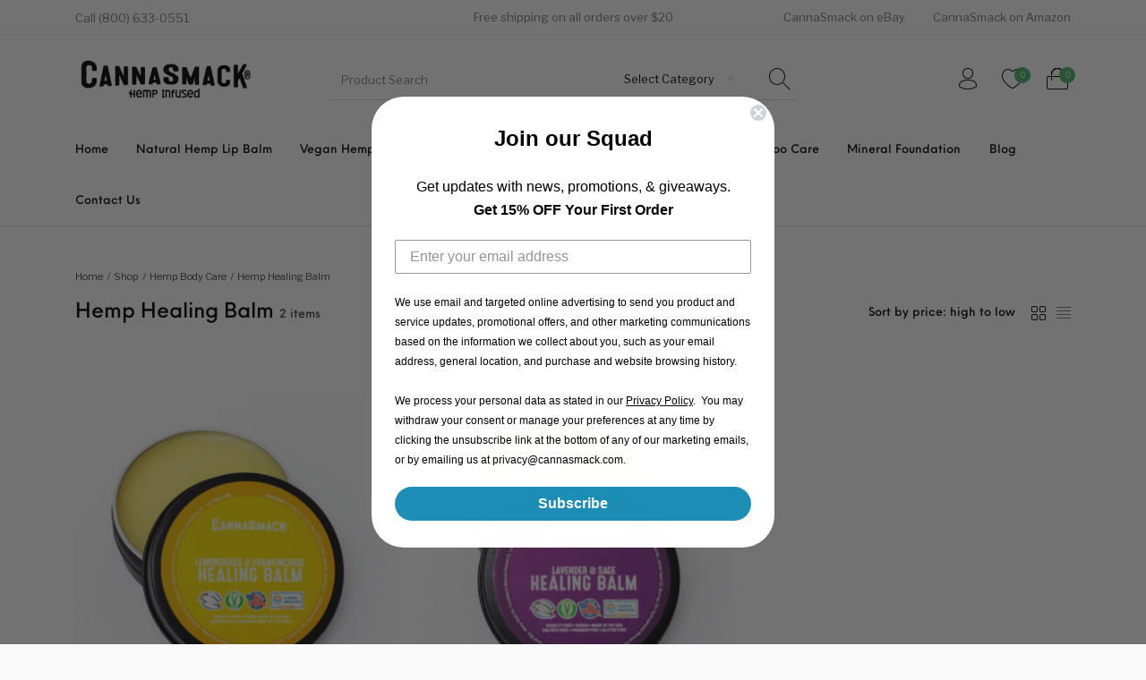

--- FILE ---
content_type: text/css; charset=UTF-8
request_url: https://cannasmack.com/wp-content/themes/the-hanger/css/styles.css?ver=1.7.0
body_size: 91791
content:
@charset "UTF-8";
/**
 * Foundation for Sites by ZURB
 * Version 6.4.3
 * foundation.zurb.com
 * Licensed under MIT Open Source
 */
@media print, screen and (min-width: 40em) {
  .reveal, .reveal.tiny, .reveal.small, .reveal.large {
    right: auto;
    left: auto;
    margin: 0 auto; } }

/*! normalize-scss | MIT/GPLv2 License | bit.ly/normalize-scss */
/* Document
       ========================================================================== */
/**
     * 1. Change the default font family in all browsers (opinionated).
     * 2. Correct the line height in all browsers.
     * 3. Prevent adjustments of font size after orientation changes in
     *    IE on Windows Phone and in iOS.
     */
html {
  font-family: sans-serif;
  /* 1 */
  line-height: 1.15;
  /* 2 */
  -ms-text-size-adjust: 100%;
  /* 3 */
  -webkit-text-size-adjust: 100%;
  /* 3 */ }

/* Sections
       ========================================================================== */
/**
     * Remove the margin in all browsers (opinionated).
     */
body {
  margin: 0; }

/**
     * Add the correct display in IE 9-.
     */
article,
aside,
footer,
header,
nav,
section {
  display: block; }

/**
     * Correct the font size and margin on `h1` elements within `section` and
     * `article` contexts in Chrome, Firefox, and Safari.
     */
h1 {
  font-size: 2em;
  margin: 0.67em 0; }

/* Grouping content
       ========================================================================== */
/**
     * Add the correct display in IE 9-.
     */
figcaption,
figure {
  display: block; }

/**
     * Add the correct margin in IE 8.
     */
figure {
  margin: 1em 40px; }

/**
     * 1. Add the correct box sizing in Firefox.
     * 2. Show the overflow in Edge and IE.
     */
hr {
  -webkit-box-sizing: content-box;
  box-sizing: content-box;
  /* 1 */
  height: 0;
  /* 1 */
  overflow: visible;
  /* 2 */ }

/**
     * Add the correct display in IE.
     */
main {
  display: block; }

/**
     * 1. Correct the inheritance and scaling of font size in all browsers.
     * 2. Correct the odd `em` font sizing in all browsers.
     */
pre {
  font-family: monospace, monospace;
  /* 1 */
  font-size: 1em;
  /* 2 */ }

/* Links
       ========================================================================== */
/**
     * 1. Remove the gray background on active links in IE 10.
     * 2. Remove gaps in links underline in iOS 8+ and Safari 8+.
     */
a {
  background-color: transparent;
  /* 1 */
  -webkit-text-decoration-skip: objects;
  /* 2 */ }

/**
     * Remove the outline on focused links when they are also active or hovered
     * in all browsers (opinionated).
     */
a:active,
a:hover {
  outline-width: 0; }

/* Text-level semantics
       ========================================================================== */
/**
     * 1. Remove the bottom border in Firefox 39-.
     * 2. Add the correct text decoration in Chrome, Edge, IE, Opera, and Safari.
     */
abbr[title] {
  border-bottom: none;
  /* 1 */
  text-decoration: underline;
  /* 2 */
  -webkit-text-decoration: underline dotted;
  text-decoration: underline dotted;
  /* 2 */ }

/**
     * Prevent the duplicate application of `bolder` by the next rule in Safari 6.
     */
b,
strong {
  font-weight: inherit; }

/**
     * Add the correct font weight in Chrome, Edge, and Safari.
     */
b,
strong {
  font-weight: bolder; }

/**
     * 1. Correct the inheritance and scaling of font size in all browsers.
     * 2. Correct the odd `em` font sizing in all browsers.
     */
code,
kbd,
samp {
  font-family: monospace, monospace;
  /* 1 */
  font-size: 1em;
  /* 2 */ }

/**
     * Add the correct font style in Android 4.3-.
     */
dfn {
  font-style: italic; }

/**
     * Add the correct background and color in IE 9-.
     */
mark {
  background-color: #ff0;
  color: #000; }

/**
     * Add the correct font size in all browsers.
     */
small {
  font-size: 80%; }

/**
     * Prevent `sub` and `sup` elements from affecting the line height in
     * all browsers.
     */
sub,
sup {
  font-size: 75%;
  line-height: 0;
  position: relative;
  vertical-align: baseline; }

sub {
  bottom: -0.25em; }

sup {
  top: -0.5em; }

/* Embedded content
       ========================================================================== */
/**
     * Add the correct display in IE 9-.
     */
audio,
video {
  display: inline-block; }

/**
     * Add the correct display in iOS 4-7.
     */
audio:not([controls]) {
  display: none;
  height: 0; }

/**
     * Remove the border on images inside links in IE 10-.
     */
img {
  border-style: none; }

/**
     * Hide the overflow in IE.
     */
svg:not(:root) {
  overflow: hidden; }

/* Forms
       ========================================================================== */
/**
     * 1. Change the font styles in all browsers (opinionated).
     * 2. Remove the margin in Firefox and Safari.
     */
button,
input,
optgroup,
select,
textarea {
  font-family: sans-serif;
  /* 1 */
  font-size: 100%;
  /* 1 */
  line-height: 1.15;
  /* 1 */
  margin: 0;
  /* 2 */ }

/**
     * Show the overflow in IE.
     */
button {
  overflow: visible; }

/**
     * Remove the inheritance of text transform in Edge, Firefox, and IE.
     * 1. Remove the inheritance of text transform in Firefox.
     */
button,
select {
  /* 1 */
  text-transform: none; }

/**
     * 1. Prevent a WebKit bug where (2) destroys native `audio` and `video`
     *    controls in Android 4.
     * 2. Correct the inability to style clickable types in iOS and Safari.
     */
button,
html [type="button"],
[type="reset"],
[type="submit"] {
  -webkit-appearance: button;
  /* 2 */ }

button,
[type="button"],
[type="reset"],
[type="submit"] {
  /**
       * Remove the inner border and padding in Firefox.
       */
  /**
       * Restore the focus styles unset by the previous rule.
       */ }
  button::-moz-focus-inner,
  [type="button"]::-moz-focus-inner,
  [type="reset"]::-moz-focus-inner,
  [type="submit"]::-moz-focus-inner {
    border-style: none;
    padding: 0; }
  button:-moz-focusring,
  [type="button"]:-moz-focusring,
  [type="reset"]:-moz-focusring,
  [type="submit"]:-moz-focusring {
    outline: 1px dotted ButtonText; }

/**
     * Show the overflow in Edge.
     */
input {
  overflow: visible; }

/**
     * 1. Add the correct box sizing in IE 10-.
     * 2. Remove the padding in IE 10-.
     */
[type="checkbox"],
[type="radio"] {
  -webkit-box-sizing: border-box;
  box-sizing: border-box;
  /* 1 */
  padding: 0;
  /* 2 */ }

/**
     * Correct the cursor style of increment and decrement buttons in Chrome.
     */
[type="number"]::-webkit-inner-spin-button,
[type="number"]::-webkit-outer-spin-button {
  height: auto; }

/**
     * 1. Correct the odd appearance in Chrome and Safari.
     * 2. Correct the outline style in Safari.
     */
[type="search"] {
  -webkit-appearance: textfield;
  /* 1 */
  outline-offset: -2px;
  /* 2 */
  /**
       * Remove the inner padding and cancel buttons in Chrome and Safari on macOS.
       */ }
  [type="search"]::-webkit-search-cancel-button, [type="search"]::-webkit-search-decoration {
    -webkit-appearance: none; }

/**
     * 1. Correct the inability to style clickable types in iOS and Safari.
     * 2. Change font properties to `inherit` in Safari.
     */
::-webkit-file-upload-button {
  -webkit-appearance: button;
  /* 1 */
  font: inherit;
  /* 2 */ }

/**
     * Change the border, margin, and padding in all browsers (opinionated).
     */
fieldset {
  border: 1px solid #c0c0c0;
  margin: 0 2px;
  padding: 0.35em 0.625em 0.75em; }

/**
     * 1. Correct the text wrapping in Edge and IE.
     * 2. Correct the color inheritance from `fieldset` elements in IE.
     * 3. Remove the padding so developers are not caught out when they zero out
     *    `fieldset` elements in all browsers.
     */
legend {
  -webkit-box-sizing: border-box;
  box-sizing: border-box;
  /* 1 */
  display: table;
  /* 1 */
  max-width: 100%;
  /* 1 */
  padding: 0;
  /* 3 */
  color: inherit;
  /* 2 */
  white-space: normal;
  /* 1 */ }

/**
     * 1. Add the correct display in IE 9-.
     * 2. Add the correct vertical alignment in Chrome, Firefox, and Opera.
     */
progress {
  display: inline-block;
  /* 1 */
  vertical-align: baseline;
  /* 2 */ }

/**
     * Remove the default vertical scrollbar in IE.
     */
textarea {
  overflow: auto; }

/* Interactive
       ========================================================================== */
/*
     * Add the correct display in Edge, IE, and Firefox.
     */
details {
  display: block; }

/*
     * Add the correct display in all browsers.
     */
summary {
  display: list-item; }

/*
     * Add the correct display in IE 9-.
     */
menu {
  display: block; }

/* Scripting
       ========================================================================== */
/**
     * Add the correct display in IE 9-.
     */
canvas {
  display: inline-block; }

/**
     * Add the correct display in IE.
     */
template {
  display: none; }

/* Hidden
       ========================================================================== */
/**
     * Add the correct display in IE 10-.
     */
[hidden] {
  display: none; }

.foundation-mq {
  font-family: "small=0em&medium=40em&large=64em&xlarge=80em"; }

html {
  -webkit-box-sizing: border-box;
  box-sizing: border-box;
  font-size: 16px; }

*,
*::before,
*::after {
  -webkit-box-sizing: inherit;
  box-sizing: inherit; }

body {
  margin: 0;
  padding: 0;
  background: #fff;
  font-family: "Helvetica Neue", Helvetica, Roboto, Arial, sans-serif;
  font-weight: normal;
  line-height: 1.4;
  color: #777;
  -webkit-font-smoothing: antialiased;
  -moz-osx-font-smoothing: grayscale; }

img {
  display: inline-block;
  vertical-align: middle;
  max-width: 100%;
  height: auto;
  -ms-interpolation-mode: bicubic; }

textarea {
  height: auto;
  min-height: 50px;
  border-radius: 0; }

select {
  -webkit-box-sizing: border-box;
  box-sizing: border-box;
  width: 100%;
  border-radius: 0; }

.map_canvas img,
.map_canvas embed,
.map_canvas object,
.mqa-display img,
.mqa-display embed,
.mqa-display object {
  max-width: none !important; }

button {
  padding: 0;
  -webkit-appearance: none;
  -moz-appearance: none;
  appearance: none;
  border: 0;
  border-radius: 0;
  background: transparent;
  line-height: 1;
  cursor: auto; }
  [data-whatinput='mouse'] button {
    outline: 0; }

pre {
  overflow: auto; }

button,
input,
optgroup,
select,
textarea {
  font-family: inherit; }

.is-visible {
  display: block !important; }

.is-hidden {
  display: none !important; }

.row {
  max-width: 1280px;
  margin-right: auto;
  margin-left: auto;
  display: -webkit-box;
  display: -ms-flexbox;
  display: flex;
  -webkit-box-orient: horizontal;
  -webkit-box-direction: normal;
  -ms-flex-flow: row wrap;
  flex-flow: row wrap; }
  .row .row {
    margin-right: -0.75rem;
    margin-left: -0.75rem; }
    @media print, screen and (min-width: 40em) {
      .row .row {
        margin-right: -0.75rem;
        margin-left: -0.75rem; } }
    @media print, screen and (min-width: 64em) {
      .row .row {
        margin-right: -0.75rem;
        margin-left: -0.75rem; } }
    @media screen and (min-width: 80em) {
      .row .row {
        margin-right: -0.75rem;
        margin-left: -0.75rem; } }
    .row .row.collapse {
      margin-right: 0;
      margin-left: 0; }
  .row.expanded {
    max-width: none; }
    .row.expanded .row {
      margin-right: auto;
      margin-left: auto; }
  .row:not(.expanded) .row {
    max-width: none; }
  .row.collapse > .column, .row.collapse > .columns {
    padding-right: 0;
    padding-left: 0; }
  .row.is-collapse-child,
  .row.collapse > .column > .row,
  .row.collapse > .columns > .row {
    margin-right: 0;
    margin-left: 0; }

.column, .columns {
  -webkit-box-flex: 1;
  -ms-flex: 1 1 0px;
  flex: 1 1 0px;
  padding-right: 0.75rem;
  padding-left: 0.75rem;
  min-width: 0; }

.column.row.row, .row.row.columns {
  float: none;
  display: block; }

.row .column.row.row, .row .row.row.columns {
  margin-right: 0;
  margin-left: 0;
  padding-right: 0;
  padding-left: 0; }

.small-1 {
  -webkit-box-flex: 0;
  -ms-flex: 0 0 8.33333%;
  flex: 0 0 8.33333%;
  max-width: 8.33333%; }

.small-offset-0 {
  margin-left: 0%; }

.small-2 {
  -webkit-box-flex: 0;
  -ms-flex: 0 0 16.66667%;
  flex: 0 0 16.66667%;
  max-width: 16.66667%; }

.small-offset-1 {
  margin-left: 8.33333%; }

.small-3 {
  -webkit-box-flex: 0;
  -ms-flex: 0 0 25%;
  flex: 0 0 25%;
  max-width: 25%; }

.small-offset-2 {
  margin-left: 16.66667%; }

.small-4 {
  -webkit-box-flex: 0;
  -ms-flex: 0 0 33.33333%;
  flex: 0 0 33.33333%;
  max-width: 33.33333%; }

.small-offset-3 {
  margin-left: 25%; }

.small-5 {
  -webkit-box-flex: 0;
  -ms-flex: 0 0 41.66667%;
  flex: 0 0 41.66667%;
  max-width: 41.66667%; }

.small-offset-4 {
  margin-left: 33.33333%; }

.small-6 {
  -webkit-box-flex: 0;
  -ms-flex: 0 0 50%;
  flex: 0 0 50%;
  max-width: 50%; }

.small-offset-5 {
  margin-left: 41.66667%; }

.small-7 {
  -webkit-box-flex: 0;
  -ms-flex: 0 0 58.33333%;
  flex: 0 0 58.33333%;
  max-width: 58.33333%; }

.small-offset-6 {
  margin-left: 50%; }

.small-8 {
  -webkit-box-flex: 0;
  -ms-flex: 0 0 66.66667%;
  flex: 0 0 66.66667%;
  max-width: 66.66667%; }

.small-offset-7 {
  margin-left: 58.33333%; }

.small-9 {
  -webkit-box-flex: 0;
  -ms-flex: 0 0 75%;
  flex: 0 0 75%;
  max-width: 75%; }

.small-offset-8 {
  margin-left: 66.66667%; }

.small-10 {
  -webkit-box-flex: 0;
  -ms-flex: 0 0 83.33333%;
  flex: 0 0 83.33333%;
  max-width: 83.33333%; }

.small-offset-9 {
  margin-left: 75%; }

.small-11 {
  -webkit-box-flex: 0;
  -ms-flex: 0 0 91.66667%;
  flex: 0 0 91.66667%;
  max-width: 91.66667%; }

.small-offset-10 {
  margin-left: 83.33333%; }

.small-12 {
  -webkit-box-flex: 0;
  -ms-flex: 0 0 100%;
  flex: 0 0 100%;
  max-width: 100%; }

.small-offset-11 {
  margin-left: 91.66667%; }

.small-up-1 {
  -ms-flex-wrap: wrap;
  flex-wrap: wrap; }
  .small-up-1 > .column, .small-up-1 > .columns {
    -webkit-box-flex: 0;
    -ms-flex: 0 0 100%;
    flex: 0 0 100%;
    max-width: 100%; }

.small-up-2 {
  -ms-flex-wrap: wrap;
  flex-wrap: wrap; }
  .small-up-2 > .column, .small-up-2 > .columns {
    -webkit-box-flex: 0;
    -ms-flex: 0 0 50%;
    flex: 0 0 50%;
    max-width: 50%; }

.small-up-3 {
  -ms-flex-wrap: wrap;
  flex-wrap: wrap; }
  .small-up-3 > .column, .small-up-3 > .columns {
    -webkit-box-flex: 0;
    -ms-flex: 0 0 33.33333%;
    flex: 0 0 33.33333%;
    max-width: 33.33333%; }

.small-up-4 {
  -ms-flex-wrap: wrap;
  flex-wrap: wrap; }
  .small-up-4 > .column, .small-up-4 > .columns {
    -webkit-box-flex: 0;
    -ms-flex: 0 0 25%;
    flex: 0 0 25%;
    max-width: 25%; }

.small-up-5 {
  -ms-flex-wrap: wrap;
  flex-wrap: wrap; }
  .small-up-5 > .column, .small-up-5 > .columns {
    -webkit-box-flex: 0;
    -ms-flex: 0 0 20%;
    flex: 0 0 20%;
    max-width: 20%; }

.small-up-6 {
  -ms-flex-wrap: wrap;
  flex-wrap: wrap; }
  .small-up-6 > .column, .small-up-6 > .columns {
    -webkit-box-flex: 0;
    -ms-flex: 0 0 16.66667%;
    flex: 0 0 16.66667%;
    max-width: 16.66667%; }

.small-up-7 {
  -ms-flex-wrap: wrap;
  flex-wrap: wrap; }
  .small-up-7 > .column, .small-up-7 > .columns {
    -webkit-box-flex: 0;
    -ms-flex: 0 0 14.28571%;
    flex: 0 0 14.28571%;
    max-width: 14.28571%; }

.small-up-8 {
  -ms-flex-wrap: wrap;
  flex-wrap: wrap; }
  .small-up-8 > .column, .small-up-8 > .columns {
    -webkit-box-flex: 0;
    -ms-flex: 0 0 12.5%;
    flex: 0 0 12.5%;
    max-width: 12.5%; }

.small-collapse > .column, .small-collapse > .columns {
  padding-right: 0;
  padding-left: 0; }

.small-uncollapse > .column, .small-uncollapse > .columns {
  padding-right: 0.75rem;
  padding-left: 0.75rem; }

@media print, screen and (min-width: 40em) {
  .medium-1 {
    -webkit-box-flex: 0;
    -ms-flex: 0 0 8.33333%;
    flex: 0 0 8.33333%;
    max-width: 8.33333%; }
  .medium-offset-0 {
    margin-left: 0%; }
  .medium-2 {
    -webkit-box-flex: 0;
    -ms-flex: 0 0 16.66667%;
    flex: 0 0 16.66667%;
    max-width: 16.66667%; }
  .medium-offset-1 {
    margin-left: 8.33333%; }
  .medium-3 {
    -webkit-box-flex: 0;
    -ms-flex: 0 0 25%;
    flex: 0 0 25%;
    max-width: 25%; }
  .medium-offset-2 {
    margin-left: 16.66667%; }
  .medium-4 {
    -webkit-box-flex: 0;
    -ms-flex: 0 0 33.33333%;
    flex: 0 0 33.33333%;
    max-width: 33.33333%; }
  .medium-offset-3 {
    margin-left: 25%; }
  .medium-5 {
    -webkit-box-flex: 0;
    -ms-flex: 0 0 41.66667%;
    flex: 0 0 41.66667%;
    max-width: 41.66667%; }
  .medium-offset-4 {
    margin-left: 33.33333%; }
  .medium-6 {
    -webkit-box-flex: 0;
    -ms-flex: 0 0 50%;
    flex: 0 0 50%;
    max-width: 50%; }
  .medium-offset-5 {
    margin-left: 41.66667%; }
  .medium-7 {
    -webkit-box-flex: 0;
    -ms-flex: 0 0 58.33333%;
    flex: 0 0 58.33333%;
    max-width: 58.33333%; }
  .medium-offset-6 {
    margin-left: 50%; }
  .medium-8 {
    -webkit-box-flex: 0;
    -ms-flex: 0 0 66.66667%;
    flex: 0 0 66.66667%;
    max-width: 66.66667%; }
  .medium-offset-7 {
    margin-left: 58.33333%; }
  .medium-9 {
    -webkit-box-flex: 0;
    -ms-flex: 0 0 75%;
    flex: 0 0 75%;
    max-width: 75%; }
  .medium-offset-8 {
    margin-left: 66.66667%; }
  .medium-10 {
    -webkit-box-flex: 0;
    -ms-flex: 0 0 83.33333%;
    flex: 0 0 83.33333%;
    max-width: 83.33333%; }
  .medium-offset-9 {
    margin-left: 75%; }
  .medium-11 {
    -webkit-box-flex: 0;
    -ms-flex: 0 0 91.66667%;
    flex: 0 0 91.66667%;
    max-width: 91.66667%; }
  .medium-offset-10 {
    margin-left: 83.33333%; }
  .medium-12 {
    -webkit-box-flex: 0;
    -ms-flex: 0 0 100%;
    flex: 0 0 100%;
    max-width: 100%; }
  .medium-offset-11 {
    margin-left: 91.66667%; }
  .medium-up-1 {
    -ms-flex-wrap: wrap;
    flex-wrap: wrap; }
    .medium-up-1 > .column, .medium-up-1 > .columns {
      -webkit-box-flex: 0;
      -ms-flex: 0 0 100%;
      flex: 0 0 100%;
      max-width: 100%; }
  .medium-up-2 {
    -ms-flex-wrap: wrap;
    flex-wrap: wrap; }
    .medium-up-2 > .column, .medium-up-2 > .columns {
      -webkit-box-flex: 0;
      -ms-flex: 0 0 50%;
      flex: 0 0 50%;
      max-width: 50%; }
  .medium-up-3 {
    -ms-flex-wrap: wrap;
    flex-wrap: wrap; }
    .medium-up-3 > .column, .medium-up-3 > .columns {
      -webkit-box-flex: 0;
      -ms-flex: 0 0 33.33333%;
      flex: 0 0 33.33333%;
      max-width: 33.33333%; }
  .medium-up-4 {
    -ms-flex-wrap: wrap;
    flex-wrap: wrap; }
    .medium-up-4 > .column, .medium-up-4 > .columns {
      -webkit-box-flex: 0;
      -ms-flex: 0 0 25%;
      flex: 0 0 25%;
      max-width: 25%; }
  .medium-up-5 {
    -ms-flex-wrap: wrap;
    flex-wrap: wrap; }
    .medium-up-5 > .column, .medium-up-5 > .columns {
      -webkit-box-flex: 0;
      -ms-flex: 0 0 20%;
      flex: 0 0 20%;
      max-width: 20%; }
  .medium-up-6 {
    -ms-flex-wrap: wrap;
    flex-wrap: wrap; }
    .medium-up-6 > .column, .medium-up-6 > .columns {
      -webkit-box-flex: 0;
      -ms-flex: 0 0 16.66667%;
      flex: 0 0 16.66667%;
      max-width: 16.66667%; }
  .medium-up-7 {
    -ms-flex-wrap: wrap;
    flex-wrap: wrap; }
    .medium-up-7 > .column, .medium-up-7 > .columns {
      -webkit-box-flex: 0;
      -ms-flex: 0 0 14.28571%;
      flex: 0 0 14.28571%;
      max-width: 14.28571%; }
  .medium-up-8 {
    -ms-flex-wrap: wrap;
    flex-wrap: wrap; }
    .medium-up-8 > .column, .medium-up-8 > .columns {
      -webkit-box-flex: 0;
      -ms-flex: 0 0 12.5%;
      flex: 0 0 12.5%;
      max-width: 12.5%; } }

@media print, screen and (min-width: 40em) and (min-width: 40em) {
  .medium-expand {
    -webkit-box-flex: 1;
    -ms-flex: 1 1 0px;
    flex: 1 1 0px; } }

.row.medium-unstack > .column, .row.medium-unstack > .columns {
  -webkit-box-flex: 0;
  -ms-flex: 0 0 100%;
  flex: 0 0 100%; }
  @media print, screen and (min-width: 40em) {
    .row.medium-unstack > .column, .row.medium-unstack > .columns {
      -webkit-box-flex: 1;
      -ms-flex: 1 1 0px;
      flex: 1 1 0px; } }

@media print, screen and (min-width: 40em) {
  .medium-collapse > .column, .medium-collapse > .columns {
    padding-right: 0;
    padding-left: 0; }
  .medium-uncollapse > .column, .medium-uncollapse > .columns {
    padding-right: 0.75rem;
    padding-left: 0.75rem; } }

@media print, screen and (min-width: 64em) {
  .large-1 {
    -webkit-box-flex: 0;
    -ms-flex: 0 0 8.33333%;
    flex: 0 0 8.33333%;
    max-width: 8.33333%; }
  .large-offset-0 {
    margin-left: 0%; }
  .large-2 {
    -webkit-box-flex: 0;
    -ms-flex: 0 0 16.66667%;
    flex: 0 0 16.66667%;
    max-width: 16.66667%; }
  .large-offset-1 {
    margin-left: 8.33333%; }
  .large-3 {
    -webkit-box-flex: 0;
    -ms-flex: 0 0 25%;
    flex: 0 0 25%;
    max-width: 25%; }
  .large-offset-2 {
    margin-left: 16.66667%; }
  .large-4 {
    -webkit-box-flex: 0;
    -ms-flex: 0 0 33.33333%;
    flex: 0 0 33.33333%;
    max-width: 33.33333%; }
  .large-offset-3 {
    margin-left: 25%; }
  .large-5 {
    -webkit-box-flex: 0;
    -ms-flex: 0 0 41.66667%;
    flex: 0 0 41.66667%;
    max-width: 41.66667%; }
  .large-offset-4 {
    margin-left: 33.33333%; }
  .large-6 {
    -webkit-box-flex: 0;
    -ms-flex: 0 0 50%;
    flex: 0 0 50%;
    max-width: 50%; }
  .large-offset-5 {
    margin-left: 41.66667%; }
  .large-7 {
    -webkit-box-flex: 0;
    -ms-flex: 0 0 58.33333%;
    flex: 0 0 58.33333%;
    max-width: 58.33333%; }
  .large-offset-6 {
    margin-left: 50%; }
  .large-8 {
    -webkit-box-flex: 0;
    -ms-flex: 0 0 66.66667%;
    flex: 0 0 66.66667%;
    max-width: 66.66667%; }
  .large-offset-7 {
    margin-left: 58.33333%; }
  .large-9 {
    -webkit-box-flex: 0;
    -ms-flex: 0 0 75%;
    flex: 0 0 75%;
    max-width: 75%; }
  .large-offset-8 {
    margin-left: 66.66667%; }
  .large-10 {
    -webkit-box-flex: 0;
    -ms-flex: 0 0 83.33333%;
    flex: 0 0 83.33333%;
    max-width: 83.33333%; }
  .large-offset-9 {
    margin-left: 75%; }
  .large-11 {
    -webkit-box-flex: 0;
    -ms-flex: 0 0 91.66667%;
    flex: 0 0 91.66667%;
    max-width: 91.66667%; }
  .large-offset-10 {
    margin-left: 83.33333%; }
  .large-12 {
    -webkit-box-flex: 0;
    -ms-flex: 0 0 100%;
    flex: 0 0 100%;
    max-width: 100%; }
  .large-offset-11 {
    margin-left: 91.66667%; }
  .large-up-1 {
    -ms-flex-wrap: wrap;
    flex-wrap: wrap; }
    .large-up-1 > .column, .large-up-1 > .columns {
      -webkit-box-flex: 0;
      -ms-flex: 0 0 100%;
      flex: 0 0 100%;
      max-width: 100%; }
  .large-up-2 {
    -ms-flex-wrap: wrap;
    flex-wrap: wrap; }
    .large-up-2 > .column, .large-up-2 > .columns {
      -webkit-box-flex: 0;
      -ms-flex: 0 0 50%;
      flex: 0 0 50%;
      max-width: 50%; }
  .large-up-3 {
    -ms-flex-wrap: wrap;
    flex-wrap: wrap; }
    .large-up-3 > .column, .large-up-3 > .columns {
      -webkit-box-flex: 0;
      -ms-flex: 0 0 33.33333%;
      flex: 0 0 33.33333%;
      max-width: 33.33333%; }
  .large-up-4 {
    -ms-flex-wrap: wrap;
    flex-wrap: wrap; }
    .large-up-4 > .column, .large-up-4 > .columns {
      -webkit-box-flex: 0;
      -ms-flex: 0 0 25%;
      flex: 0 0 25%;
      max-width: 25%; }
  .large-up-5 {
    -ms-flex-wrap: wrap;
    flex-wrap: wrap; }
    .large-up-5 > .column, .large-up-5 > .columns {
      -webkit-box-flex: 0;
      -ms-flex: 0 0 20%;
      flex: 0 0 20%;
      max-width: 20%; }
  .large-up-6 {
    -ms-flex-wrap: wrap;
    flex-wrap: wrap; }
    .large-up-6 > .column, .large-up-6 > .columns {
      -webkit-box-flex: 0;
      -ms-flex: 0 0 16.66667%;
      flex: 0 0 16.66667%;
      max-width: 16.66667%; }
  .large-up-7 {
    -ms-flex-wrap: wrap;
    flex-wrap: wrap; }
    .large-up-7 > .column, .large-up-7 > .columns {
      -webkit-box-flex: 0;
      -ms-flex: 0 0 14.28571%;
      flex: 0 0 14.28571%;
      max-width: 14.28571%; }
  .large-up-8 {
    -ms-flex-wrap: wrap;
    flex-wrap: wrap; }
    .large-up-8 > .column, .large-up-8 > .columns {
      -webkit-box-flex: 0;
      -ms-flex: 0 0 12.5%;
      flex: 0 0 12.5%;
      max-width: 12.5%; } }

@media print, screen and (min-width: 64em) and (min-width: 64em) {
  .large-expand {
    -webkit-box-flex: 1;
    -ms-flex: 1 1 0px;
    flex: 1 1 0px; } }

.row.large-unstack > .column, .row.large-unstack > .columns {
  -webkit-box-flex: 0;
  -ms-flex: 0 0 100%;
  flex: 0 0 100%; }
  @media print, screen and (min-width: 64em) {
    .row.large-unstack > .column, .row.large-unstack > .columns {
      -webkit-box-flex: 1;
      -ms-flex: 1 1 0px;
      flex: 1 1 0px; } }

@media print, screen and (min-width: 64em) {
  .large-collapse > .column, .large-collapse > .columns {
    padding-right: 0;
    padding-left: 0; }
  .large-uncollapse > .column, .large-uncollapse > .columns {
    padding-right: 0.75rem;
    padding-left: 0.75rem; } }

@media screen and (min-width: 80em) {
  .xlarge-1 {
    -webkit-box-flex: 0;
    -ms-flex: 0 0 8.33333%;
    flex: 0 0 8.33333%;
    max-width: 8.33333%; }
  .xlarge-offset-0 {
    margin-left: 0%; }
  .xlarge-2 {
    -webkit-box-flex: 0;
    -ms-flex: 0 0 16.66667%;
    flex: 0 0 16.66667%;
    max-width: 16.66667%; }
  .xlarge-offset-1 {
    margin-left: 8.33333%; }
  .xlarge-3 {
    -webkit-box-flex: 0;
    -ms-flex: 0 0 25%;
    flex: 0 0 25%;
    max-width: 25%; }
  .xlarge-offset-2 {
    margin-left: 16.66667%; }
  .xlarge-4 {
    -webkit-box-flex: 0;
    -ms-flex: 0 0 33.33333%;
    flex: 0 0 33.33333%;
    max-width: 33.33333%; }
  .xlarge-offset-3 {
    margin-left: 25%; }
  .xlarge-5 {
    -webkit-box-flex: 0;
    -ms-flex: 0 0 41.66667%;
    flex: 0 0 41.66667%;
    max-width: 41.66667%; }
  .xlarge-offset-4 {
    margin-left: 33.33333%; }
  .xlarge-6 {
    -webkit-box-flex: 0;
    -ms-flex: 0 0 50%;
    flex: 0 0 50%;
    max-width: 50%; }
  .xlarge-offset-5 {
    margin-left: 41.66667%; }
  .xlarge-7 {
    -webkit-box-flex: 0;
    -ms-flex: 0 0 58.33333%;
    flex: 0 0 58.33333%;
    max-width: 58.33333%; }
  .xlarge-offset-6 {
    margin-left: 50%; }
  .xlarge-8 {
    -webkit-box-flex: 0;
    -ms-flex: 0 0 66.66667%;
    flex: 0 0 66.66667%;
    max-width: 66.66667%; }
  .xlarge-offset-7 {
    margin-left: 58.33333%; }
  .xlarge-9 {
    -webkit-box-flex: 0;
    -ms-flex: 0 0 75%;
    flex: 0 0 75%;
    max-width: 75%; }
  .xlarge-offset-8 {
    margin-left: 66.66667%; }
  .xlarge-10 {
    -webkit-box-flex: 0;
    -ms-flex: 0 0 83.33333%;
    flex: 0 0 83.33333%;
    max-width: 83.33333%; }
  .xlarge-offset-9 {
    margin-left: 75%; }
  .xlarge-11 {
    -webkit-box-flex: 0;
    -ms-flex: 0 0 91.66667%;
    flex: 0 0 91.66667%;
    max-width: 91.66667%; }
  .xlarge-offset-10 {
    margin-left: 83.33333%; }
  .xlarge-12 {
    -webkit-box-flex: 0;
    -ms-flex: 0 0 100%;
    flex: 0 0 100%;
    max-width: 100%; }
  .xlarge-offset-11 {
    margin-left: 91.66667%; }
  .xlarge-up-1 {
    -ms-flex-wrap: wrap;
    flex-wrap: wrap; }
    .xlarge-up-1 > .column, .xlarge-up-1 > .columns {
      -webkit-box-flex: 0;
      -ms-flex: 0 0 100%;
      flex: 0 0 100%;
      max-width: 100%; }
  .xlarge-up-2 {
    -ms-flex-wrap: wrap;
    flex-wrap: wrap; }
    .xlarge-up-2 > .column, .xlarge-up-2 > .columns {
      -webkit-box-flex: 0;
      -ms-flex: 0 0 50%;
      flex: 0 0 50%;
      max-width: 50%; }
  .xlarge-up-3 {
    -ms-flex-wrap: wrap;
    flex-wrap: wrap; }
    .xlarge-up-3 > .column, .xlarge-up-3 > .columns {
      -webkit-box-flex: 0;
      -ms-flex: 0 0 33.33333%;
      flex: 0 0 33.33333%;
      max-width: 33.33333%; }
  .xlarge-up-4 {
    -ms-flex-wrap: wrap;
    flex-wrap: wrap; }
    .xlarge-up-4 > .column, .xlarge-up-4 > .columns {
      -webkit-box-flex: 0;
      -ms-flex: 0 0 25%;
      flex: 0 0 25%;
      max-width: 25%; }
  .xlarge-up-5 {
    -ms-flex-wrap: wrap;
    flex-wrap: wrap; }
    .xlarge-up-5 > .column, .xlarge-up-5 > .columns {
      -webkit-box-flex: 0;
      -ms-flex: 0 0 20%;
      flex: 0 0 20%;
      max-width: 20%; }
  .xlarge-up-6 {
    -ms-flex-wrap: wrap;
    flex-wrap: wrap; }
    .xlarge-up-6 > .column, .xlarge-up-6 > .columns {
      -webkit-box-flex: 0;
      -ms-flex: 0 0 16.66667%;
      flex: 0 0 16.66667%;
      max-width: 16.66667%; }
  .xlarge-up-7 {
    -ms-flex-wrap: wrap;
    flex-wrap: wrap; }
    .xlarge-up-7 > .column, .xlarge-up-7 > .columns {
      -webkit-box-flex: 0;
      -ms-flex: 0 0 14.28571%;
      flex: 0 0 14.28571%;
      max-width: 14.28571%; }
  .xlarge-up-8 {
    -ms-flex-wrap: wrap;
    flex-wrap: wrap; }
    .xlarge-up-8 > .column, .xlarge-up-8 > .columns {
      -webkit-box-flex: 0;
      -ms-flex: 0 0 12.5%;
      flex: 0 0 12.5%;
      max-width: 12.5%; } }

@media screen and (min-width: 80em) and (min-width: 80em) {
  .xlarge-expand {
    -webkit-box-flex: 1;
    -ms-flex: 1 1 0px;
    flex: 1 1 0px; } }

.row.xlarge-unstack > .column, .row.xlarge-unstack > .columns {
  -webkit-box-flex: 0;
  -ms-flex: 0 0 100%;
  flex: 0 0 100%; }
  @media screen and (min-width: 80em) {
    .row.xlarge-unstack > .column, .row.xlarge-unstack > .columns {
      -webkit-box-flex: 1;
      -ms-flex: 1 1 0px;
      flex: 1 1 0px; } }

@media screen and (min-width: 80em) {
  .xlarge-collapse > .column, .xlarge-collapse > .columns {
    padding-right: 0;
    padding-left: 0; }
  .xlarge-uncollapse > .column, .xlarge-uncollapse > .columns {
    padding-right: 0.75rem;
    padding-left: 0.75rem; } }

.shrink {
  -webkit-box-flex: 0;
  -ms-flex: 0 0 auto;
  flex: 0 0 auto;
  max-width: 100%; }

.column-block {
  margin-bottom: 1.5rem; }
  .column-block > :last-child {
    margin-bottom: 0; }

.align-right {
  -webkit-box-pack: end;
  -ms-flex-pack: end;
  justify-content: flex-end; }

.align-center {
  -webkit-box-pack: center;
  -ms-flex-pack: center;
  justify-content: center; }

.align-justify {
  -webkit-box-pack: justify;
  -ms-flex-pack: justify;
  justify-content: space-between; }

.align-spaced {
  -ms-flex-pack: distribute;
  justify-content: space-around; }

.align-right.vertical.menu > li > a {
  -webkit-box-pack: end;
  -ms-flex-pack: end;
  justify-content: flex-end; }

.align-center.vertical.menu > li > a {
  -webkit-box-pack: center;
  -ms-flex-pack: center;
  justify-content: center; }

.align-top {
  -webkit-box-align: start;
  -ms-flex-align: start;
  align-items: flex-start; }

.align-self-top {
  -ms-flex-item-align: start;
  align-self: flex-start; }

.align-bottom {
  -webkit-box-align: end;
  -ms-flex-align: end;
  align-items: flex-end; }

.align-self-bottom {
  -ms-flex-item-align: end;
  align-self: flex-end; }

.align-middle {
  -webkit-box-align: center;
  -ms-flex-align: center;
  align-items: center; }

.align-self-middle {
  -ms-flex-item-align: center;
  -ms-grid-row-align: center;
  align-self: center; }

.align-stretch {
  -webkit-box-align: stretch;
  -ms-flex-align: stretch;
  align-items: stretch; }

.align-self-stretch {
  -ms-flex-item-align: stretch;
  -ms-grid-row-align: stretch;
  align-self: stretch; }

.align-center-middle {
  -webkit-box-pack: center;
  -ms-flex-pack: center;
  justify-content: center;
  -webkit-box-align: center;
  -ms-flex-align: center;
  align-items: center;
  -ms-flex-line-pack: center;
  align-content: center; }

.small-order-1 {
  -webkit-box-ordinal-group: 2;
  -ms-flex-order: 1;
  order: 1; }

.small-order-2 {
  -webkit-box-ordinal-group: 3;
  -ms-flex-order: 2;
  order: 2; }

.small-order-3 {
  -webkit-box-ordinal-group: 4;
  -ms-flex-order: 3;
  order: 3; }

.small-order-4 {
  -webkit-box-ordinal-group: 5;
  -ms-flex-order: 4;
  order: 4; }

.small-order-5 {
  -webkit-box-ordinal-group: 6;
  -ms-flex-order: 5;
  order: 5; }

.small-order-6 {
  -webkit-box-ordinal-group: 7;
  -ms-flex-order: 6;
  order: 6; }

@media print, screen and (min-width: 40em) {
  .medium-order-1 {
    -webkit-box-ordinal-group: 2;
    -ms-flex-order: 1;
    order: 1; }
  .medium-order-2 {
    -webkit-box-ordinal-group: 3;
    -ms-flex-order: 2;
    order: 2; }
  .medium-order-3 {
    -webkit-box-ordinal-group: 4;
    -ms-flex-order: 3;
    order: 3; }
  .medium-order-4 {
    -webkit-box-ordinal-group: 5;
    -ms-flex-order: 4;
    order: 4; }
  .medium-order-5 {
    -webkit-box-ordinal-group: 6;
    -ms-flex-order: 5;
    order: 5; }
  .medium-order-6 {
    -webkit-box-ordinal-group: 7;
    -ms-flex-order: 6;
    order: 6; } }

@media print, screen and (min-width: 64em) {
  .large-order-1 {
    -webkit-box-ordinal-group: 2;
    -ms-flex-order: 1;
    order: 1; }
  .large-order-2 {
    -webkit-box-ordinal-group: 3;
    -ms-flex-order: 2;
    order: 2; }
  .large-order-3 {
    -webkit-box-ordinal-group: 4;
    -ms-flex-order: 3;
    order: 3; }
  .large-order-4 {
    -webkit-box-ordinal-group: 5;
    -ms-flex-order: 4;
    order: 4; }
  .large-order-5 {
    -webkit-box-ordinal-group: 6;
    -ms-flex-order: 5;
    order: 5; }
  .large-order-6 {
    -webkit-box-ordinal-group: 7;
    -ms-flex-order: 6;
    order: 6; } }

@media screen and (min-width: 80em) {
  .xlarge-order-1 {
    -webkit-box-ordinal-group: 2;
    -ms-flex-order: 1;
    order: 1; }
  .xlarge-order-2 {
    -webkit-box-ordinal-group: 3;
    -ms-flex-order: 2;
    order: 2; }
  .xlarge-order-3 {
    -webkit-box-ordinal-group: 4;
    -ms-flex-order: 3;
    order: 3; }
  .xlarge-order-4 {
    -webkit-box-ordinal-group: 5;
    -ms-flex-order: 4;
    order: 4; }
  .xlarge-order-5 {
    -webkit-box-ordinal-group: 6;
    -ms-flex-order: 5;
    order: 5; }
  .xlarge-order-6 {
    -webkit-box-ordinal-group: 7;
    -ms-flex-order: 6;
    order: 6; } }

.flex-container {
  display: -webkit-box;
  display: -ms-flexbox;
  display: flex; }

.flex-child-auto {
  -webkit-box-flex: 1;
  -ms-flex: 1 1 auto;
  flex: 1 1 auto; }

.flex-child-grow {
  -webkit-box-flex: 1;
  -ms-flex: 1 0 auto;
  flex: 1 0 auto; }

.flex-child-shrink {
  -webkit-box-flex: 0;
  -ms-flex: 0 1 auto;
  flex: 0 1 auto; }

.flex-dir-row {
  -webkit-box-orient: horizontal;
  -webkit-box-direction: normal;
  -ms-flex-direction: row;
  flex-direction: row; }

.flex-dir-row-reverse {
  -webkit-box-orient: horizontal;
  -webkit-box-direction: reverse;
  -ms-flex-direction: row-reverse;
  flex-direction: row-reverse; }

.flex-dir-column {
  -webkit-box-orient: vertical;
  -webkit-box-direction: normal;
  -ms-flex-direction: column;
  flex-direction: column; }

.flex-dir-column-reverse {
  -webkit-box-orient: vertical;
  -webkit-box-direction: reverse;
  -ms-flex-direction: column-reverse;
  flex-direction: column-reverse; }

@media print, screen and (min-width: 40em) {
  .medium-flex-container {
    display: -webkit-box;
    display: -ms-flexbox;
    display: flex; }
  .medium-flex-child-auto {
    -webkit-box-flex: 1;
    -ms-flex: 1 1 auto;
    flex: 1 1 auto; }
  .medium-flex-child-grow {
    -webkit-box-flex: 1;
    -ms-flex: 1 0 auto;
    flex: 1 0 auto; }
  .medium-flex-child-shrink {
    -webkit-box-flex: 0;
    -ms-flex: 0 1 auto;
    flex: 0 1 auto; }
  .medium-flex-dir-row {
    -webkit-box-orient: horizontal;
    -webkit-box-direction: normal;
    -ms-flex-direction: row;
    flex-direction: row; }
  .medium-flex-dir-row-reverse {
    -webkit-box-orient: horizontal;
    -webkit-box-direction: reverse;
    -ms-flex-direction: row-reverse;
    flex-direction: row-reverse; }
  .medium-flex-dir-column {
    -webkit-box-orient: vertical;
    -webkit-box-direction: normal;
    -ms-flex-direction: column;
    flex-direction: column; }
  .medium-flex-dir-column-reverse {
    -webkit-box-orient: vertical;
    -webkit-box-direction: reverse;
    -ms-flex-direction: column-reverse;
    flex-direction: column-reverse; } }

@media print, screen and (min-width: 64em) {
  .large-flex-container {
    display: -webkit-box;
    display: -ms-flexbox;
    display: flex; }
  .large-flex-child-auto {
    -webkit-box-flex: 1;
    -ms-flex: 1 1 auto;
    flex: 1 1 auto; }
  .large-flex-child-grow {
    -webkit-box-flex: 1;
    -ms-flex: 1 0 auto;
    flex: 1 0 auto; }
  .large-flex-child-shrink {
    -webkit-box-flex: 0;
    -ms-flex: 0 1 auto;
    flex: 0 1 auto; }
  .large-flex-dir-row {
    -webkit-box-orient: horizontal;
    -webkit-box-direction: normal;
    -ms-flex-direction: row;
    flex-direction: row; }
  .large-flex-dir-row-reverse {
    -webkit-box-orient: horizontal;
    -webkit-box-direction: reverse;
    -ms-flex-direction: row-reverse;
    flex-direction: row-reverse; }
  .large-flex-dir-column {
    -webkit-box-orient: vertical;
    -webkit-box-direction: normal;
    -ms-flex-direction: column;
    flex-direction: column; }
  .large-flex-dir-column-reverse {
    -webkit-box-orient: vertical;
    -webkit-box-direction: reverse;
    -ms-flex-direction: column-reverse;
    flex-direction: column-reverse; } }

@media screen and (min-width: 80em) {
  .xlarge-flex-container {
    display: -webkit-box;
    display: -ms-flexbox;
    display: flex; }
  .xlarge-flex-child-auto {
    -webkit-box-flex: 1;
    -ms-flex: 1 1 auto;
    flex: 1 1 auto; }
  .xlarge-flex-child-grow {
    -webkit-box-flex: 1;
    -ms-flex: 1 0 auto;
    flex: 1 0 auto; }
  .xlarge-flex-child-shrink {
    -webkit-box-flex: 0;
    -ms-flex: 0 1 auto;
    flex: 0 1 auto; }
  .xlarge-flex-dir-row {
    -webkit-box-orient: horizontal;
    -webkit-box-direction: normal;
    -ms-flex-direction: row;
    flex-direction: row; }
  .xlarge-flex-dir-row-reverse {
    -webkit-box-orient: horizontal;
    -webkit-box-direction: reverse;
    -ms-flex-direction: row-reverse;
    flex-direction: row-reverse; }
  .xlarge-flex-dir-column {
    -webkit-box-orient: vertical;
    -webkit-box-direction: normal;
    -ms-flex-direction: column;
    flex-direction: column; }
  .xlarge-flex-dir-column-reverse {
    -webkit-box-orient: vertical;
    -webkit-box-direction: reverse;
    -ms-flex-direction: column-reverse;
    flex-direction: column-reverse; } }

div,
dl,
dt,
dd,
ul,
ol,
li,
h1,
h2,
h3,
h4,
h5,
h6,
pre,
form,
p,
blockquote,
th,
td {
  margin: 0;
  padding: 0; }

p {
  margin-bottom: 2rem;
  font-size: inherit;
  line-height: 1.625;
  text-rendering: optimizeLegibility; }

em,
i {
  font-style: italic;
  line-height: inherit; }

strong,
b {
  font-weight: bold;
  line-height: inherit; }

small {
  font-size: 80%;
  line-height: inherit; }

h1, .h1,
h2, .h2,
h3, .h3,
h4, .h4,
h5, .h5,
h6, .h6 {
  font-family: inherit;
  font-style: normal;
  font-weight: inherit;
  color: #666;
  text-rendering: optimizeLegibility; }
  h1 small, .h1 small,
  h2 small, .h2 small,
  h3 small, .h3 small,
  h4 small, .h4 small,
  h5 small, .h5 small,
  h6 small, .h6 small {
    line-height: 0;
    color: rgba(119, 119, 119, 0.5); }

h0, .h0 {
  font-size: 2rem;
  line-height: 1.3;
  margin-top: 0;
  margin-bottom: 1.25rem; }

h1, .h1 {
  font-size: 1.8rem;
  line-height: 1.3;
  margin-top: 0;
  margin-bottom: 1.25rem; }

h2, .h2 {
  font-size: 1.6rem;
  line-height: 1.3;
  margin-top: 0;
  margin-bottom: 1.25rem; }

h3, .h3 {
  font-size: 1.42rem;
  line-height: 1.3;
  margin-top: 0;
  margin-bottom: 1.25rem; }

h4, .h4 {
  font-size: 1.26rem;
  line-height: 1.3;
  margin-top: 0;
  margin-bottom: 1.25rem; }

h5, .h5 {
  font-size: 1.125rem;
  line-height: 1.3;
  margin-top: 0;
  margin-bottom: 1.25rem; }

h6, .h6 {
  font-size: 1rem;
  line-height: 1.3;
  margin-top: 0;
  margin-bottom: 1.25rem; }

@media print, screen and (min-width: 40em) {
  h0, .h0 {
    font-size: 2rem;
    line-height: 1.3;
    margin-top: 0;
    margin-bottom: 1.25rem; }
  h1, .h1 {
    font-size: 1.8rem;
    line-height: 1.3;
    margin-top: 0;
    margin-bottom: 1.25rem; }
  h2, .h2 {
    font-size: 1.6rem;
    line-height: 1.3;
    margin-top: 0;
    margin-bottom: 1.25rem; }
  h3, .h3 {
    font-size: 1.42rem;
    line-height: 1.3;
    margin-top: 0;
    margin-bottom: 1.25rem; }
  h4, .h4 {
    font-size: 1.26rem;
    line-height: 1.3;
    margin-top: 0;
    margin-bottom: 1.25rem; }
  h5, .h5 {
    font-size: 1.125rem;
    line-height: 1.3;
    margin-top: 0;
    margin-bottom: 1.25rem; }
  h6, .h6 {
    font-size: 1rem;
    line-height: 1.3;
    margin-top: 0;
    margin-bottom: 1.25rem; } }

@media print, screen and (min-width: 64em) {
  h0, .h0 {
    font-size: 3rem;
    line-height: 1.4;
    margin-top: 0;
    margin-bottom: 1.25rem; }
  h1, .h1 {
    font-size: 2.5rem;
    line-height: 1.4;
    margin-top: 0;
    margin-bottom: 1.25rem; }
  h2, .h2 {
    font-size: 2.1rem;
    line-height: 1.4;
    margin-top: 0;
    margin-bottom: 1.25rem; }
  h3, .h3 {
    font-size: 1.74rem;
    line-height: 1.4;
    margin-top: 0;
    margin-bottom: 1.25rem; }
  h4, .h4 {
    font-size: 1.44rem;
    line-height: 1.4;
    margin-top: 0;
    margin-bottom: 1.25rem; }
  h5, .h5 {
    font-size: 1.2rem;
    line-height: 1.4;
    margin-top: 0;
    margin-bottom: 1.25rem; }
  h6, .h6 {
    font-size: 1rem;
    line-height: 1.4;
    margin-top: 0;
    margin-bottom: 1.25rem; } }

a {
  line-height: inherit;
  color: inherit;
  text-decoration: none;
  cursor: pointer; }
  a:hover, a:focus {
    color: none; }
  a img {
    border: 0; }

hr {
  clear: both;
  max-width: 1280px;
  height: 0;
  margin: 1.25rem auto;
  border-top: 0;
  border-right: 0;
  border-bottom: 1px solid rgba(119, 119, 119, 0.5);
  border-left: 0; }

ul,
ol,
dl {
  margin-bottom: 2rem;
  list-style-position: outside;
  line-height: 1.625; }

li {
  font-size: inherit; }

ul {
  margin-left: 1.25rem;
  list-style-type: disc; }

ol {
  margin-left: 1.25rem; }

ul ul, ol ul, ul ol, ol ol {
  margin-left: 1.25rem;
  margin-bottom: 0; }

dl {
  margin-bottom: 1rem; }
  dl dt {
    margin-bottom: 0.3rem;
    font-weight: bold; }

blockquote {
  margin: 0 0 2rem;
  padding: 0 0 0 1.875rem;
  border-left: 2px solid inherit; }
  blockquote, blockquote p {
    line-height: 1.625;
    color: inherit; }

cite {
  display: block;
  font-size: 0.875rem;
  color: inherit; }
  cite:before {
    content: "— "; }

abbr, abbr[title] {
  border-bottom: 1px dotted #000;
  cursor: help;
  text-decoration: none; }

figure {
  margin: 0; }

code {
  padding: 0.125rem 0.625rem 0.1875rem;
  border: 0;
  background-color: #fff;
  font-family: Consolas, "Liberation Mono", Courier, monospace;
  font-weight: normal;
  color: #777; }

kbd {
  margin: 0;
  padding: 0.125rem 0.25rem 0;
  background-color: rgba(119, 119, 119, 0.25);
  font-family: Consolas, "Liberation Mono", Courier, monospace;
  color: #000; }

.subheader {
  margin-top: 0.2rem;
  margin-bottom: 0.5rem;
  font-weight: normal;
  line-height: 1.4;
  color: rgba(119, 119, 119, 0.75); }

.lead {
  font-size: 20px;
  line-height: 1.6; }

.stat {
  font-size: 2.5rem;
  line-height: 1; }
  p + .stat {
    margin-top: -1rem; }

ul.no-bullet, ol.no-bullet {
  margin-left: 0;
  list-style: none; }

.text-left {
  text-align: left; }

.text-right {
  text-align: right; }

.text-center {
  text-align: center; }

.text-justify {
  text-align: justify; }

@media print, screen and (min-width: 40em) {
  .medium-text-left {
    text-align: left; }
  .medium-text-right {
    text-align: right; }
  .medium-text-center {
    text-align: center; }
  .medium-text-justify {
    text-align: justify; } }

@media print, screen and (min-width: 64em) {
  .large-text-left {
    text-align: left; }
  .large-text-right {
    text-align: right; }
  .large-text-center {
    text-align: center; }
  .large-text-justify {
    text-align: justify; } }

@media screen and (min-width: 80em) {
  .xlarge-text-left {
    text-align: left; }
  .xlarge-text-right {
    text-align: right; }
  .xlarge-text-center {
    text-align: center; }
  .xlarge-text-justify {
    text-align: justify; } }

.show-for-print {
  display: none !important; }

@media print {
  * {
    background: transparent !important;
    -webkit-box-shadow: none !important;
    box-shadow: none !important;
    color: black !important;
    text-shadow: none !important; }
  .show-for-print {
    display: block !important; }
  .hide-for-print {
    display: none !important; }
  table.show-for-print {
    display: table !important; }
  thead.show-for-print {
    display: table-header-group !important; }
  tbody.show-for-print {
    display: table-row-group !important; }
  tr.show-for-print {
    display: table-row !important; }
  td.show-for-print {
    display: table-cell !important; }
  th.show-for-print {
    display: table-cell !important; }
  a,
  a:visited {
    text-decoration: underline; }
  a[href]:after {
    content: " (" attr(href) ")"; }
  .ir a:after,
  a[href^='javascript:']:after,
  a[href^='#']:after {
    content: ''; }
  abbr[title]:after {
    content: " (" attr(title) ")"; }
  pre,
  blockquote {
    border: 1px solid rgba(119, 119, 119, 0.75);
    page-break-inside: avoid; }
  thead {
    display: table-header-group; }
  tr,
  img {
    page-break-inside: avoid; }
  img {
    max-width: 100% !important; }
  @page {
    margin: 0.5cm; }
  p,
  h2,
  h3 {
    orphans: 3;
    widows: 3; }
  h2,
  h3 {
    page-break-after: avoid; }
  .print-break-inside {
    page-break-inside: auto; } }

[type='text'], [type='password'], [type='date'], [type='datetime'], [type='datetime-local'], [type='month'], [type='week'], [type='email'], [type='number'], [type='search'], [type='tel'], [type='time'], [type='url'], [type='color'],
textarea {
  display: block;
  -webkit-box-sizing: border-box;
  box-sizing: border-box;
  width: 100%;
  height: 2.0875rem;
  margin: 0 0 0.75rem;
  padding: 0.375rem;
  border: 1px solid #777;
  border-radius: 0;
  background-color: transparent;
  -webkit-box-shadow: none;
  box-shadow: none;
  font-family: inherit;
  font-size: 1rem;
  font-weight: inherit;
  line-height: 1.4;
  color: inherit;
  -webkit-transition: all 0.3s;
  -o-transition: all 0.3s;
  transition: all 0.3s;
  -webkit-appearance: none;
  -moz-appearance: none;
  appearance: none; }
  [type='text']:focus, [type='password']:focus, [type='date']:focus, [type='datetime']:focus, [type='datetime-local']:focus, [type='month']:focus, [type='week']:focus, [type='email']:focus, [type='number']:focus, [type='search']:focus, [type='tel']:focus, [type='time']:focus, [type='url']:focus, [type='color']:focus,
  textarea:focus {
    outline: none;
    border: 1px solid #777;
    background-color: rgba(119, 119, 119, 0.1);
    -webkit-box-shadow: 0 0 5px #ddd;
    box-shadow: 0 0 5px #ddd;
    -webkit-transition: all 0.3s;
    -o-transition: all 0.3s;
    transition: all 0.3s; }

textarea {
  max-width: 100%; }
  textarea[rows] {
    height: auto; }

input::-webkit-input-placeholder,
textarea::-webkit-input-placeholder {
  color: inherit; }

input:-ms-input-placeholder,
textarea:-ms-input-placeholder {
  color: inherit; }

input::-ms-input-placeholder,
textarea::-ms-input-placeholder {
  color: inherit; }

input::placeholder,
textarea::placeholder {
  color: inherit; }

input:disabled, input[readonly],
textarea:disabled,
textarea[readonly] {
  background-color: #777;
  cursor: not-allowed; }

[type='submit'],
[type='button'] {
  -webkit-appearance: none;
  -moz-appearance: none;
  appearance: none;
  border-radius: 0; }

input[type='search'] {
  -webkit-box-sizing: border-box;
  box-sizing: border-box; }

[type='file'],
[type='checkbox'],
[type='radio'] {
  margin: 0 0 0.75rem; }

[type='checkbox'] + label,
[type='radio'] + label {
  display: inline-block;
  vertical-align: baseline;
  margin-left: 0.375rem;
  margin-right: 0.75rem;
  margin-bottom: 0; }
  [type='checkbox'] + label[for],
  [type='radio'] + label[for] {
    cursor: pointer; }

label > [type='checkbox'],
label > [type='radio'] {
  margin-right: 0.375rem; }

[type='file'] {
  width: 100%; }

label {
  display: block;
  margin: 0;
  font-size: 0.875rem;
  font-weight: inherit;
  line-height: 1;
  color: inherit; }
  label.middle {
    margin: 0 0 0.75rem;
    padding: 0.4375rem 0; }

.help-text {
  margin-top: -0.375rem;
  font-size: 0.8125rem;
  font-style: italic;
  color: #000; }

.input-group {
  display: -webkit-box;
  display: -ms-flexbox;
  display: flex;
  width: 100%;
  margin-bottom: 0.75rem;
  -webkit-box-align: stretch;
  -ms-flex-align: stretch;
  align-items: stretch; }
  .input-group > :first-child {
    border-radius: 0 0 0 0; }
  .input-group > :last-child > * {
    border-radius: 0 0 0 0; }

.input-group-label, .input-group-field, .input-group-button, .input-group-button a,
.input-group-button input,
.input-group-button button,
.input-group-button label {
  margin: 0;
  white-space: nowrap; }

.input-group-label {
  padding: 0 1rem;
  border: 1px solid #777;
  background: transparent;
  color: inherit;
  text-align: center;
  white-space: nowrap;
  display: -webkit-box;
  display: -ms-flexbox;
  display: flex;
  -webkit-box-flex: 0;
  -ms-flex: 0 0 auto;
  flex: 0 0 auto;
  -webkit-box-align: center;
  -ms-flex-align: center;
  align-items: center; }
  .input-group-label:first-child {
    border-right: 0; }
  .input-group-label:last-child {
    border-left: 0; }

.input-group-field {
  border-radius: 0;
  -webkit-box-flex: 1;
  -ms-flex: 1 1 0px;
  flex: 1 1 0px;
  height: auto;
  min-width: 0; }

.input-group-button {
  padding-top: 0;
  padding-bottom: 0;
  text-align: center;
  display: -webkit-box;
  display: -ms-flexbox;
  display: flex;
  -webkit-box-flex: 0;
  -ms-flex: 0 0 auto;
  flex: 0 0 auto; }
  .input-group-button a,
  .input-group-button input,
  .input-group-button button,
  .input-group-button label {
    height: auto;
    -ms-flex-item-align: stretch;
    -ms-grid-row-align: stretch;
    align-self: stretch;
    padding-top: 0;
    padding-bottom: 0;
    font-size: 1rem; }

fieldset {
  margin: 0;
  padding: 0;
  border: 0; }

legend {
  max-width: 100%;
  margin-bottom: 0.375rem; }

.fieldset {
  margin: 1.125rem 0;
  padding: 1.25rem;
  border: 1px solid rgba(119, 119, 119, 0.5); }
  .fieldset legend {
    margin: 0;
    margin-left: -0.1875rem;
    padding: 0 0.1875rem; }

select {
  height: 2.0875rem;
  margin: 0 0 0.75rem;
  padding: 0.375rem;
  -webkit-appearance: none;
  -moz-appearance: none;
  appearance: none;
  border: 1px solid #777;
  border-radius: 0;
  background-color: transparent;
  font-family: inherit;
  font-size: 1rem;
  font-weight: inherit;
  line-height: 1.4;
  color: inherit;
  background-image: url("data:image/svg+xml;utf8,<svg xmlns='http://www.w3.org/2000/svg' version='1.1' width='32' height='24' viewBox='0 0 32 24'><polygon points='0,0 32,0 16,24' style='fill: rgb%28221, 221, 221%29'></polygon></svg>");
  background-origin: content-box;
  background-position: right -0.75rem center;
  background-repeat: no-repeat;
  background-size: 9px 6px;
  padding-right: 1.125rem;
  -webkit-transition: all 0.3s;
  -o-transition: all 0.3s;
  transition: all 0.3s; }
  @media screen and (min-width: 0\0) {
    select {
      background-image: url("[data-uri]"); } }
  select:focus {
    outline: none;
    border: 1px solid #777;
    background-color: rgba(119, 119, 119, 0.1);
    -webkit-box-shadow: 0 0 5px #ddd;
    box-shadow: 0 0 5px #ddd;
    -webkit-transition: all 0.3s;
    -o-transition: all 0.3s;
    transition: all 0.3s; }
  select:disabled {
    background-color: #777;
    cursor: not-allowed; }
  select::-ms-expand {
    display: none; }
  select[multiple] {
    height: auto;
    background-image: none; }

.is-invalid-input:not(:focus) {
  border-color: #DE7878;
  background-color: #fcf2f2; }
  .is-invalid-input:not(:focus)::-webkit-input-placeholder {
    color: #DE7878; }
  .is-invalid-input:not(:focus):-ms-input-placeholder {
    color: #DE7878; }
  .is-invalid-input:not(:focus)::-ms-input-placeholder {
    color: #DE7878; }
  .is-invalid-input:not(:focus)::placeholder {
    color: #DE7878; }

.is-invalid-label {
  color: #DE7878; }

.form-error {
  display: none;
  margin-top: -0.375rem;
  margin-bottom: 0.75rem;
  font-size: 0.75rem;
  font-weight: bold;
  color: #DE7878; }
  .form-error.is-visible {
    display: block; }

.button {
  display: inline-block;
  vertical-align: middle;
  margin: 0;
  font-family: inherit;
  padding: 1rem 2rem 0.9375rem;
  -webkit-appearance: none;
  border: 1px solid transparent;
  border-radius: 0;
  -webkit-transition: all 0.3s;
  -o-transition: all 0.3s;
  transition: all 0.3s;
  font-size: 0.8125rem;
  line-height: 1;
  text-align: center;
  cursor: pointer;
  background-color: #777;
  color: #fff; }
  [data-whatinput='mouse'] .button {
    outline: 0; }
  .button:hover, .button:focus {
    background-color: none;
    color: #fff; }
  .button.tiny {
    font-size: 0.5625rem; }
  .button.small {
    font-size: 0.625rem; }
  .button.large {
    font-size: 0.875rem; }
  .button.expanded {
    display: block;
    width: 100%;
    margin-right: 0;
    margin-left: 0; }
  .button.primary {
    background-color: #777;
    color: #fff; }
    .button.primary:hover, .button.primary:focus {
      background-color: #777777;
      color: #fff; }
  .button.secondary {
    background-color: #666;
    color: #fff; }
    .button.secondary:hover, .button.secondary:focus {
      background-color: #666666;
      color: #fff; }
  .button.success {
    background-color: #6DD09D;
    color: #777; }
    .button.success:hover, .button.success:focus {
      background-color: #6dd09d;
      color: #777; }
  .button.warning {
    background-color: #FFAE00;
    color: #777; }
    .button.warning:hover, .button.warning:focus {
      background-color: #ffae00;
      color: #777; }
  .button.alert {
    background-color: #DE7878;
    color: #fff; }
    .button.alert:hover, .button.alert:focus {
      background-color: #de7878;
      color: #fff; }
  .button.disabled, .button[disabled] {
    opacity: 0.5;
    cursor: not-allowed; }
    .button.disabled, .button.disabled:hover, .button.disabled:focus, .button[disabled], .button[disabled]:hover, .button[disabled]:focus {
      background-color: #777;
      color: #fff; }
    .button.disabled.primary, .button[disabled].primary {
      opacity: 0.5;
      cursor: not-allowed; }
      .button.disabled.primary, .button.disabled.primary:hover, .button.disabled.primary:focus, .button[disabled].primary, .button[disabled].primary:hover, .button[disabled].primary:focus {
        background-color: #777;
        color: #fff; }
    .button.disabled.secondary, .button[disabled].secondary {
      opacity: 0.5;
      cursor: not-allowed; }
      .button.disabled.secondary, .button.disabled.secondary:hover, .button.disabled.secondary:focus, .button[disabled].secondary, .button[disabled].secondary:hover, .button[disabled].secondary:focus {
        background-color: #666;
        color: #fff; }
    .button.disabled.success, .button[disabled].success {
      opacity: 0.5;
      cursor: not-allowed; }
      .button.disabled.success, .button.disabled.success:hover, .button.disabled.success:focus, .button[disabled].success, .button[disabled].success:hover, .button[disabled].success:focus {
        background-color: #6DD09D;
        color: #777; }
    .button.disabled.warning, .button[disabled].warning {
      opacity: 0.5;
      cursor: not-allowed; }
      .button.disabled.warning, .button.disabled.warning:hover, .button.disabled.warning:focus, .button[disabled].warning, .button[disabled].warning:hover, .button[disabled].warning:focus {
        background-color: #FFAE00;
        color: #777; }
    .button.disabled.alert, .button[disabled].alert {
      opacity: 0.5;
      cursor: not-allowed; }
      .button.disabled.alert, .button.disabled.alert:hover, .button.disabled.alert:focus, .button[disabled].alert, .button[disabled].alert:hover, .button[disabled].alert:focus {
        background-color: #DE7878;
        color: #fff; }
  .button.hollow {
    border: 1px solid #777;
    color: #777; }
    .button.hollow, .button.hollow:hover, .button.hollow:focus {
      background-color: transparent; }
    .button.hollow.disabled, .button.hollow.disabled:hover, .button.hollow.disabled:focus, .button.hollow[disabled], .button.hollow[disabled]:hover, .button.hollow[disabled]:focus {
      background-color: transparent; }
    .button.hollow:hover, .button.hollow:focus {
      border-color: #777777;
      color: #777777; }
      .button.hollow:hover.disabled, .button.hollow:hover[disabled], .button.hollow:focus.disabled, .button.hollow:focus[disabled] {
        border: 1px solid #777;
        color: #777; }
    .button.hollow.primary {
      border: 1px solid #777;
      color: #777; }
      .button.hollow.primary:hover, .button.hollow.primary:focus {
        border-color: #777777;
        color: #777777; }
        .button.hollow.primary:hover.disabled, .button.hollow.primary:hover[disabled], .button.hollow.primary:focus.disabled, .button.hollow.primary:focus[disabled] {
          border: 1px solid #777;
          color: #777; }
    .button.hollow.secondary {
      border: 1px solid #666;
      color: #666; }
      .button.hollow.secondary:hover, .button.hollow.secondary:focus {
        border-color: #666666;
        color: #666666; }
        .button.hollow.secondary:hover.disabled, .button.hollow.secondary:hover[disabled], .button.hollow.secondary:focus.disabled, .button.hollow.secondary:focus[disabled] {
          border: 1px solid #666;
          color: #666; }
    .button.hollow.success {
      border: 1px solid #6DD09D;
      color: #6DD09D; }
      .button.hollow.success:hover, .button.hollow.success:focus {
        border-color: #6dd09d;
        color: #6dd09d; }
        .button.hollow.success:hover.disabled, .button.hollow.success:hover[disabled], .button.hollow.success:focus.disabled, .button.hollow.success:focus[disabled] {
          border: 1px solid #6DD09D;
          color: #6DD09D; }
    .button.hollow.warning {
      border: 1px solid #FFAE00;
      color: #FFAE00; }
      .button.hollow.warning:hover, .button.hollow.warning:focus {
        border-color: #ffae00;
        color: #ffae00; }
        .button.hollow.warning:hover.disabled, .button.hollow.warning:hover[disabled], .button.hollow.warning:focus.disabled, .button.hollow.warning:focus[disabled] {
          border: 1px solid #FFAE00;
          color: #FFAE00; }
    .button.hollow.alert {
      border: 1px solid #DE7878;
      color: #DE7878; }
      .button.hollow.alert:hover, .button.hollow.alert:focus {
        border-color: #de7878;
        color: #de7878; }
        .button.hollow.alert:hover.disabled, .button.hollow.alert:hover[disabled], .button.hollow.alert:focus.disabled, .button.hollow.alert:focus[disabled] {
          border: 1px solid #DE7878;
          color: #DE7878; }
  .button.clear {
    border: 1px solid #777;
    color: #777; }
    .button.clear, .button.clear:hover, .button.clear:focus {
      background-color: transparent; }
    .button.clear.disabled, .button.clear.disabled:hover, .button.clear.disabled:focus, .button.clear[disabled], .button.clear[disabled]:hover, .button.clear[disabled]:focus {
      background-color: transparent; }
    .button.clear:hover, .button.clear:focus {
      border-color: #777777;
      color: #777777; }
      .button.clear:hover.disabled, .button.clear:hover[disabled], .button.clear:focus.disabled, .button.clear:focus[disabled] {
        border: 1px solid #777;
        color: #777; }
    .button.clear, .button.clear.disabled, .button.clear[disabled], .button.clear:hover, .button.clear:hover.disabled, .button.clear:hover[disabled], .button.clear:focus, .button.clear:focus.disabled, .button.clear:focus[disabled] {
      border-color: transparent; }
    .button.clear.primary {
      border: 1px solid #777;
      color: #777; }
      .button.clear.primary:hover, .button.clear.primary:focus {
        border-color: #777777;
        color: #777777; }
        .button.clear.primary:hover.disabled, .button.clear.primary:hover[disabled], .button.clear.primary:focus.disabled, .button.clear.primary:focus[disabled] {
          border: 1px solid #777;
          color: #777; }
      .button.clear.primary, .button.clear.primary.disabled, .button.clear.primary[disabled], .button.clear.primary:hover, .button.clear.primary:hover.disabled, .button.clear.primary:hover[disabled], .button.clear.primary:focus, .button.clear.primary:focus.disabled, .button.clear.primary:focus[disabled] {
        border-color: transparent; }
    .button.clear.secondary {
      border: 1px solid #666;
      color: #666; }
      .button.clear.secondary:hover, .button.clear.secondary:focus {
        border-color: #666666;
        color: #666666; }
        .button.clear.secondary:hover.disabled, .button.clear.secondary:hover[disabled], .button.clear.secondary:focus.disabled, .button.clear.secondary:focus[disabled] {
          border: 1px solid #666;
          color: #666; }
      .button.clear.secondary, .button.clear.secondary.disabled, .button.clear.secondary[disabled], .button.clear.secondary:hover, .button.clear.secondary:hover.disabled, .button.clear.secondary:hover[disabled], .button.clear.secondary:focus, .button.clear.secondary:focus.disabled, .button.clear.secondary:focus[disabled] {
        border-color: transparent; }
    .button.clear.success {
      border: 1px solid #6DD09D;
      color: #6DD09D; }
      .button.clear.success:hover, .button.clear.success:focus {
        border-color: #6dd09d;
        color: #6dd09d; }
        .button.clear.success:hover.disabled, .button.clear.success:hover[disabled], .button.clear.success:focus.disabled, .button.clear.success:focus[disabled] {
          border: 1px solid #6DD09D;
          color: #6DD09D; }
      .button.clear.success, .button.clear.success.disabled, .button.clear.success[disabled], .button.clear.success:hover, .button.clear.success:hover.disabled, .button.clear.success:hover[disabled], .button.clear.success:focus, .button.clear.success:focus.disabled, .button.clear.success:focus[disabled] {
        border-color: transparent; }
    .button.clear.warning {
      border: 1px solid #FFAE00;
      color: #FFAE00; }
      .button.clear.warning:hover, .button.clear.warning:focus {
        border-color: #ffae00;
        color: #ffae00; }
        .button.clear.warning:hover.disabled, .button.clear.warning:hover[disabled], .button.clear.warning:focus.disabled, .button.clear.warning:focus[disabled] {
          border: 1px solid #FFAE00;
          color: #FFAE00; }
      .button.clear.warning, .button.clear.warning.disabled, .button.clear.warning[disabled], .button.clear.warning:hover, .button.clear.warning:hover.disabled, .button.clear.warning:hover[disabled], .button.clear.warning:focus, .button.clear.warning:focus.disabled, .button.clear.warning:focus[disabled] {
        border-color: transparent; }
    .button.clear.alert {
      border: 1px solid #DE7878;
      color: #DE7878; }
      .button.clear.alert:hover, .button.clear.alert:focus {
        border-color: #de7878;
        color: #de7878; }
        .button.clear.alert:hover.disabled, .button.clear.alert:hover[disabled], .button.clear.alert:focus.disabled, .button.clear.alert:focus[disabled] {
          border: 1px solid #DE7878;
          color: #DE7878; }
      .button.clear.alert, .button.clear.alert.disabled, .button.clear.alert[disabled], .button.clear.alert:hover, .button.clear.alert:hover.disabled, .button.clear.alert:hover[disabled], .button.clear.alert:focus, .button.clear.alert:focus.disabled, .button.clear.alert:focus[disabled] {
        border-color: transparent; }
  .button.dropdown::after {
    display: block;
    width: 0;
    height: 0;
    border: inset 0.4em;
    content: '';
    border-bottom-width: 0;
    border-top-style: solid;
    border-color: #fff transparent transparent;
    position: relative;
    top: 0.4em;
    display: inline-block;
    float: right;
    margin-left: 2rem; }
  .button.dropdown.hollow::after {
    border-top-color: #777; }
  .button.dropdown.hollow.primary::after {
    border-top-color: #777; }
  .button.dropdown.hollow.secondary::after {
    border-top-color: #666; }
  .button.dropdown.hollow.success::after {
    border-top-color: #6DD09D; }
  .button.dropdown.hollow.warning::after {
    border-top-color: #FFAE00; }
  .button.dropdown.hollow.alert::after {
    border-top-color: #DE7878; }
  .button.arrow-only::after {
    top: -0.1em;
    float: none;
    margin-left: 0; }

a.button:hover, a.button:focus {
  text-decoration: none; }

.hide, form.cart .quantity.hidden {
  display: none !important; }

.invisible {
  visibility: hidden; }

@media screen and (max-width: 39.9375em) {
  .hide-for-small-only {
    display: none !important; } }

@media screen and (max-width: 0em), screen and (min-width: 40em) {
  .show-for-small-only {
    display: none !important; } }

@media print, screen and (min-width: 40em) {
  .hide-for-medium {
    display: none !important; } }

@media screen and (max-width: 39.9375em) {
  .show-for-medium {
    display: none !important; } }

@media screen and (min-width: 40em) and (max-width: 63.9375em) {
  .hide-for-medium-only {
    display: none !important; } }

@media screen and (max-width: 39.9375em), screen and (min-width: 64em) {
  .show-for-medium-only {
    display: none !important; } }

@media print, screen and (min-width: 64em) {
  .hide-for-large {
    display: none !important; } }

@media screen and (max-width: 63.9375em) {
  .show-for-large {
    display: none !important; } }

@media screen and (min-width: 64em) and (max-width: 79.9375em) {
  .hide-for-large-only {
    display: none !important; } }

@media screen and (max-width: 63.9375em), screen and (min-width: 80em) {
  .show-for-large-only {
    display: none !important; } }

@media screen and (min-width: 80em) {
  .hide-for-xlarge {
    display: none !important; } }

@media screen and (max-width: 79.9375em) {
  .show-for-xlarge {
    display: none !important; } }

@media screen and (min-width: 80em) {
  .hide-for-xlarge-only {
    display: none !important; } }

@media screen and (max-width: 79.9375em) {
  .show-for-xlarge-only {
    display: none !important; } }

.show-for-sr, .screen-reader-text,
.show-on-focus {
  position: absolute !important;
  width: 1px;
  height: 1px;
  padding: 0;
  overflow: hidden;
  clip: rect(0, 0, 0, 0);
  white-space: nowrap;
  -webkit-clip-path: inset(50%);
  clip-path: inset(50%);
  border: 0; }

.show-on-focus:active, .show-on-focus:focus {
  position: static !important;
  width: auto;
  height: auto;
  overflow: visible;
  clip: auto;
  white-space: normal;
  -webkit-clip-path: none;
  clip-path: none; }

.show-for-landscape,
.hide-for-portrait {
  display: block !important; }
  @media screen and (orientation: landscape) {
    .show-for-landscape,
    .hide-for-portrait {
      display: block !important; } }
  @media screen and (orientation: portrait) {
    .show-for-landscape,
    .hide-for-portrait {
      display: none !important; } }

.hide-for-landscape,
.show-for-portrait {
  display: none !important; }
  @media screen and (orientation: landscape) {
    .hide-for-landscape,
    .show-for-portrait {
      display: none !important; } }
  @media screen and (orientation: portrait) {
    .hide-for-landscape,
    .show-for-portrait {
      display: block !important; } }

table {
  border-collapse: collapse;
  width: 100%;
  margin-bottom: 1rem;
  border-radius: 0; }
  thead,
  tbody,
  tfoot {
    border: 1px solid rgba(13, 13, 13, 0);
    background-color: transparent; }
  caption {
    padding: 0.5rem 0.625rem 0.625rem;
    font-weight: bold; }
  thead {
    background: rgba(6, 6, 6, 0);
    color: inherit; }
  tfoot {
    background: rgba(13, 13, 13, 0);
    color: inherit; }
  thead tr,
  tfoot tr {
    background: transparent; }
  thead th,
  thead td,
  tfoot th,
  tfoot td {
    padding: 0.5rem 0.625rem 0.625rem;
    font-weight: bold;
    text-align: left; }
  tbody th,
  tbody td {
    padding: 0.5rem 0.625rem 0.625rem; }
  tbody tr {
    border-bottom: 0;
    border-bottom: 1px solid rgba(13, 13, 13, 0);
    background-color: transparent; }
  table.striped tbody tr:nth-child(even) {
    border-bottom: 0;
    background-color: rgba(13, 13, 13, 0); }

@media screen and (max-width: 63.9375em) {
  table.stack thead {
    display: none; }
  table.stack tfoot {
    display: none; }
  table.stack tr,
  table.stack th,
  table.stack td {
    display: block; }
  table.stack td {
    border-top: 0; } }

table.scroll {
  display: block;
  width: 100%;
  overflow-x: auto; }

table.hover thead tr:hover {
  background-color: rgba(1, 1, 1, 0); }

table.hover tfoot tr:hover {
  background-color: rgba(8, 8, 8, 0); }

table.hover tbody tr:hover {
  background-color: rgba(0, 0, 0, 0); }

table.hover.striped tr:nth-of-type(even):hover {
  background-color: rgba(0, 0, 0, 0); }

.table-scroll {
  overflow-x: auto; }
  .table-scroll table {
    width: auto; }

.menu {
  padding: 0;
  margin: 0;
  list-style: none;
  position: relative;
  display: -webkit-box;
  display: -ms-flexbox;
  display: flex;
  -ms-flex-wrap: wrap;
  flex-wrap: wrap; }
  [data-whatinput='mouse'] .menu li {
    outline: 0; }
  .menu a,
  .menu .button {
    line-height: 1;
    text-decoration: none;
    display: block;
    padding: 0.7rem 1rem; }
  .menu input,
  .menu select,
  .menu a,
  .menu button {
    margin-bottom: 0; }
  .menu input {
    display: inline-block; }
  .menu, .menu.horizontal {
    -ms-flex-wrap: wrap;
    flex-wrap: wrap;
    -webkit-box-orient: horizontal;
    -webkit-box-direction: normal;
    -ms-flex-direction: row;
    flex-direction: row; }
  .menu.vertical {
    -ms-flex-wrap: nowrap;
    flex-wrap: nowrap;
    -webkit-box-orient: vertical;
    -webkit-box-direction: normal;
    -ms-flex-direction: column;
    flex-direction: column; }
  .menu.expanded li {
    -webkit-box-flex: 1;
    -ms-flex: 1 1 0px;
    flex: 1 1 0px; }
  .menu.simple {
    -webkit-box-align: center;
    -ms-flex-align: center;
    align-items: center; }
    .menu.simple li + li {
      margin-left: 1rem; }
    .menu.simple a {
      padding: 0; }
  @media print, screen and (min-width: 40em) {
    .menu.medium-horizontal {
      -ms-flex-wrap: wrap;
      flex-wrap: wrap;
      -webkit-box-orient: horizontal;
      -webkit-box-direction: normal;
      -ms-flex-direction: row;
      flex-direction: row; }
    .menu.medium-vertical {
      -ms-flex-wrap: nowrap;
      flex-wrap: nowrap;
      -webkit-box-orient: vertical;
      -webkit-box-direction: normal;
      -ms-flex-direction: column;
      flex-direction: column; }
    .menu.medium-expanded li {
      -webkit-box-flex: 1;
      -ms-flex: 1 1 0px;
      flex: 1 1 0px; }
    .menu.medium-simple li {
      -webkit-box-flex: 1;
      -ms-flex: 1 1 0px;
      flex: 1 1 0px; } }
  @media print, screen and (min-width: 64em) {
    .menu.large-horizontal {
      -ms-flex-wrap: wrap;
      flex-wrap: wrap;
      -webkit-box-orient: horizontal;
      -webkit-box-direction: normal;
      -ms-flex-direction: row;
      flex-direction: row; }
    .menu.large-vertical {
      -ms-flex-wrap: nowrap;
      flex-wrap: nowrap;
      -webkit-box-orient: vertical;
      -webkit-box-direction: normal;
      -ms-flex-direction: column;
      flex-direction: column; }
    .menu.large-expanded li {
      -webkit-box-flex: 1;
      -ms-flex: 1 1 0px;
      flex: 1 1 0px; }
    .menu.large-simple li {
      -webkit-box-flex: 1;
      -ms-flex: 1 1 0px;
      flex: 1 1 0px; } }
  @media screen and (min-width: 80em) {
    .menu.xlarge-horizontal {
      -ms-flex-wrap: wrap;
      flex-wrap: wrap;
      -webkit-box-orient: horizontal;
      -webkit-box-direction: normal;
      -ms-flex-direction: row;
      flex-direction: row; }
    .menu.xlarge-vertical {
      -ms-flex-wrap: nowrap;
      flex-wrap: nowrap;
      -webkit-box-orient: vertical;
      -webkit-box-direction: normal;
      -ms-flex-direction: column;
      flex-direction: column; }
    .menu.xlarge-expanded li {
      -webkit-box-flex: 1;
      -ms-flex: 1 1 0px;
      flex: 1 1 0px; }
    .menu.xlarge-simple li {
      -webkit-box-flex: 1;
      -ms-flex: 1 1 0px;
      flex: 1 1 0px; } }
  .menu.nested {
    margin-right: 0;
    margin-left: 1rem; }
  .menu.icons a {
    display: -webkit-box;
    display: -ms-flexbox;
    display: flex; }
  .menu.icon-top a, .menu.icon-right a, .menu.icon-bottom a, .menu.icon-left a {
    display: -webkit-box;
    display: -ms-flexbox;
    display: flex; }
  .menu.icon-left li a {
    -webkit-box-orient: horizontal;
    -webkit-box-direction: normal;
    -ms-flex-flow: row nowrap;
    flex-flow: row nowrap; }
    .menu.icon-left li a img,
    .menu.icon-left li a i,
    .menu.icon-left li a svg {
      margin-right: 0.25rem; }
  .menu.icon-right li a {
    -webkit-box-orient: horizontal;
    -webkit-box-direction: normal;
    -ms-flex-flow: row nowrap;
    flex-flow: row nowrap; }
    .menu.icon-right li a img,
    .menu.icon-right li a i,
    .menu.icon-right li a svg {
      margin-left: 0.25rem; }
  .menu.icon-top li a {
    -webkit-box-orient: vertical;
    -webkit-box-direction: normal;
    -ms-flex-flow: column nowrap;
    flex-flow: column nowrap; }
    .menu.icon-top li a img,
    .menu.icon-top li a i,
    .menu.icon-top li a svg {
      -ms-flex-item-align: stretch;
      -ms-grid-row-align: stretch;
      align-self: stretch;
      margin-bottom: 0.25rem;
      text-align: center; }
  .menu.icon-bottom li a {
    -webkit-box-orient: vertical;
    -webkit-box-direction: normal;
    -ms-flex-flow: column nowrap;
    flex-flow: column nowrap; }
    .menu.icon-bottom li a img,
    .menu.icon-bottom li a i,
    .menu.icon-bottom li a svg {
      -ms-flex-item-align: stretch;
      -ms-grid-row-align: stretch;
      align-self: stretch;
      margin-bottom: 0.25rem;
      text-align: center; }
  .menu .is-active > a {
    background: #777;
    color: #fff; }
  .menu .active > a {
    background: #777;
    color: #fff; }
  .menu.align-left {
    -webkit-box-pack: start;
    -ms-flex-pack: start;
    justify-content: flex-start; }
  .menu.align-right li {
    display: -webkit-box;
    display: -ms-flexbox;
    display: flex;
    -webkit-box-pack: end;
    -ms-flex-pack: end;
    justify-content: flex-end; }
    .menu.align-right li .submenu li {
      -webkit-box-pack: start;
      -ms-flex-pack: start;
      justify-content: flex-start; }
  .menu.align-right.vertical li {
    display: block;
    text-align: right; }
    .menu.align-right.vertical li .submenu li {
      text-align: right; }
  .menu.align-right .nested {
    margin-right: 1rem;
    margin-left: 0; }
  .menu.align-center li {
    display: -webkit-box;
    display: -ms-flexbox;
    display: flex;
    -webkit-box-pack: center;
    -ms-flex-pack: center;
    justify-content: center; }
    .menu.align-center li .submenu li {
      -webkit-box-pack: start;
      -ms-flex-pack: start;
      justify-content: flex-start; }
  .menu .menu-text {
    padding: 0.7rem 1rem;
    font-weight: bold;
    line-height: 1;
    color: inherit; }

.menu-centered > .menu {
  -webkit-box-pack: center;
  -ms-flex-pack: center;
  justify-content: center; }
  .menu-centered > .menu li {
    display: -webkit-box;
    display: -ms-flexbox;
    display: flex;
    -webkit-box-pack: center;
    -ms-flex-pack: center;
    justify-content: center; }
    .menu-centered > .menu li .submenu li {
      -webkit-box-pack: start;
      -ms-flex-pack: start;
      justify-content: flex-start; }

.no-js [data-responsive-menu] ul {
  display: none; }

.menu-icon {
  position: relative;
  display: inline-block;
  vertical-align: middle;
  width: 20px;
  height: 16px;
  cursor: pointer; }
  .menu-icon::after {
    position: absolute;
    top: 0;
    left: 0;
    display: block;
    width: 100%;
    height: 2px;
    background: #fff;
    -webkit-box-shadow: 0 7px 0 #fff, 0 14px 0 #fff;
    box-shadow: 0 7px 0 #fff, 0 14px 0 #fff;
    content: ''; }
  .menu-icon:hover::after {
    background: rgba(119, 119, 119, 0.5);
    -webkit-box-shadow: 0 7px 0 rgba(119, 119, 119, 0.5), 0 14px 0 rgba(119, 119, 119, 0.5);
    box-shadow: 0 7px 0 rgba(119, 119, 119, 0.5), 0 14px 0 rgba(119, 119, 119, 0.5); }

.menu-icon.dark {
  position: relative;
  display: inline-block;
  vertical-align: middle;
  width: 20px;
  height: 16px;
  cursor: pointer; }
  .menu-icon.dark::after {
    position: absolute;
    top: 0;
    left: 0;
    display: block;
    width: 100%;
    height: 2px;
    background: #000;
    -webkit-box-shadow: 0 7px 0 #000, 0 14px 0 #000;
    box-shadow: 0 7px 0 #000, 0 14px 0 #000;
    content: ''; }
  .menu-icon.dark:hover::after {
    background: rgba(119, 119, 119, 0.75);
    -webkit-box-shadow: 0 7px 0 rgba(119, 119, 119, 0.75), 0 14px 0 rgba(119, 119, 119, 0.75);
    box-shadow: 0 7px 0 rgba(119, 119, 119, 0.75), 0 14px 0 rgba(119, 119, 119, 0.75); }

.dropdown-pane {
  position: absolute;
  z-index: 10;
  width: 300px;
  padding: 1rem;
  visibility: hidden;
  display: none;
  border: 0;
  border-radius: 0;
  background-color: #fff;
  font-size: inherit; }
  .dropdown-pane.is-opening {
    display: block; }
  .dropdown-pane.is-open {
    visibility: visible;
    display: block; }

.dropdown-pane.tiny {
  width: 100px; }

.dropdown-pane.small {
  width: 200px; }

.dropdown-pane.large {
  width: 400px; }

.dropdown.menu > li.opens-left > .is-dropdown-submenu {
  top: 100%;
  right: 0;
  left: auto; }

.dropdown.menu > li.opens-right > .is-dropdown-submenu {
  top: 100%;
  right: auto;
  left: 0; }

.dropdown.menu a {
  padding: 0 1.2em; }
  [data-whatinput='mouse'] .dropdown.menu a {
    outline: 0; }

.dropdown.menu .is-active > a {
  background: none;
  color: inherit; }

.no-js .dropdown.menu ul {
  display: none; }

.dropdown.menu .nested.is-dropdown-submenu {
  margin-right: 0;
  margin-left: 0; }

.dropdown.menu.vertical > li .is-dropdown-submenu {
  top: 0; }

.dropdown.menu.vertical > li.opens-left > .is-dropdown-submenu {
  right: 100%;
  left: auto;
  top: 0; }

.dropdown.menu.vertical > li.opens-right > .is-dropdown-submenu {
  right: auto;
  left: 100%; }

@media print, screen and (min-width: 40em) {
  .dropdown.menu.medium-horizontal > li.opens-left > .is-dropdown-submenu {
    top: 100%;
    right: 0;
    left: auto; }
  .dropdown.menu.medium-horizontal > li.opens-right > .is-dropdown-submenu {
    top: 100%;
    right: auto;
    left: 0; }
  .dropdown.menu.medium-vertical > li .is-dropdown-submenu {
    top: 0; }
  .dropdown.menu.medium-vertical > li.opens-left > .is-dropdown-submenu {
    right: 100%;
    left: auto;
    top: 0; }
  .dropdown.menu.medium-vertical > li.opens-right > .is-dropdown-submenu {
    right: auto;
    left: 100%; } }

@media print, screen and (min-width: 64em) {
  .dropdown.menu.large-horizontal > li.opens-left > .is-dropdown-submenu {
    top: 100%;
    right: 0;
    left: auto; }
  .dropdown.menu.large-horizontal > li.opens-right > .is-dropdown-submenu {
    top: 100%;
    right: auto;
    left: 0; }
  .dropdown.menu.large-vertical > li .is-dropdown-submenu {
    top: 0; }
  .dropdown.menu.large-vertical > li.opens-left > .is-dropdown-submenu {
    right: 100%;
    left: auto;
    top: 0; }
  .dropdown.menu.large-vertical > li.opens-right > .is-dropdown-submenu {
    right: auto;
    left: 100%; } }

@media screen and (min-width: 80em) {
  .dropdown.menu.xlarge-horizontal > li.opens-left > .is-dropdown-submenu {
    top: 100%;
    right: 0;
    left: auto; }
  .dropdown.menu.xlarge-horizontal > li.opens-right > .is-dropdown-submenu {
    top: 100%;
    right: auto;
    left: 0; }
  .dropdown.menu.xlarge-vertical > li .is-dropdown-submenu {
    top: 0; }
  .dropdown.menu.xlarge-vertical > li.opens-left > .is-dropdown-submenu {
    right: 100%;
    left: auto;
    top: 0; }
  .dropdown.menu.xlarge-vertical > li.opens-right > .is-dropdown-submenu {
    right: auto;
    left: 100%; } }

.dropdown.menu.align-right .is-dropdown-submenu.first-sub {
  top: 100%;
  right: 0;
  left: auto; }

.is-dropdown-menu.vertical {
  width: 100px; }
  .is-dropdown-menu.vertical.align-right {
    float: right; }

.is-dropdown-submenu-parent {
  position: relative; }
  .is-dropdown-submenu-parent a::after {
    position: absolute;
    top: 50%;
    right: 5px;
    left: auto;
    margin-top: -6px; }
  .is-dropdown-submenu-parent.opens-inner > .is-dropdown-submenu {
    top: 100%;
    left: auto; }
  .is-dropdown-submenu-parent.opens-left > .is-dropdown-submenu {
    right: 100%;
    left: auto; }
  .is-dropdown-submenu-parent.opens-right > .is-dropdown-submenu {
    right: auto;
    left: 100%; }

.is-dropdown-submenu {
  position: absolute;
  top: 0;
  left: 100%;
  z-index: 1;
  display: none;
  min-width: 282px;
  border: none;
  background: #fff; }
  .dropdown .is-dropdown-submenu a {
    padding: 0; }
  .is-dropdown-submenu > li {
    width: 100%; }
  .is-dropdown-submenu.js-dropdown-active {
    display: block; }

.is-drilldown {
  position: relative;
  overflow: hidden; }
  .is-drilldown li {
    display: block; }
  .is-drilldown.animate-height {
    -webkit-transition: height 0.5s;
    -o-transition: height 0.5s;
    transition: height 0.5s; }

.drilldown a {
  padding: 0;
  background: #fff; }

.drilldown .is-drilldown-submenu {
  position: absolute;
  top: 0;
  left: 100%;
  z-index: -1;
  width: 100%;
  background: #fff;
  -webkit-transition: all 0.2s linear;
  -o-transition: all 0.2s linear;
  transition: all 0.2s linear; }
  .drilldown .is-drilldown-submenu.is-active {
    z-index: 1;
    display: block;
    -webkit-transform: translateX(-100%);
    -ms-transform: translateX(-100%);
    transform: translateX(-100%); }
  .drilldown .is-drilldown-submenu.is-closing {
    -webkit-transform: translateX(100%);
    -ms-transform: translateX(100%);
    transform: translateX(100%); }
  .drilldown .is-drilldown-submenu a {
    padding: 0; }

.drilldown .nested.is-drilldown-submenu {
  margin-right: 0;
  margin-left: 0; }

.drilldown .drilldown-submenu-cover-previous {
  min-height: 100%; }

.responsive-embed,
.flex-video {
  position: relative;
  height: 0;
  margin-bottom: 1rem;
  padding-bottom: 56.25%;
  overflow: hidden; }
  .responsive-embed iframe,
  .responsive-embed object,
  .responsive-embed embed,
  .responsive-embed video,
  .flex-video iframe,
  .flex-video object,
  .flex-video embed,
  .flex-video video {
    position: absolute;
    top: 0;
    left: 0;
    width: 100%;
    height: 100%; }
  .responsive-embed.vertical,
  .flex-video.vertical {
    padding-bottom: 177.77778%; }
  .responsive-embed.panorama,
  .flex-video.panorama {
    padding-bottom: 31.64062%; }
  .responsive-embed.square,
  .flex-video.square {
    padding-bottom: 100%; }

body.is-reveal-open {
  overflow: hidden; }

html.is-reveal-open,
html.is-reveal-open body {
  min-height: 100%;
  overflow: hidden;
  position: fixed;
  -webkit-user-select: none;
  -moz-user-select: none;
  -ms-user-select: none;
  user-select: none; }

.reveal-overlay {
  position: fixed;
  top: 0;
  right: 0;
  bottom: 0;
  left: 0;
  z-index: 1005;
  display: none;
  background-color: rgba(0, 0, 0, 0.45);
  overflow-y: scroll; }

.reveal {
  z-index: 1006;
  -webkit-backface-visibility: hidden;
  backface-visibility: hidden;
  display: none;
  padding: 1rem;
  border: 1px solid rgba(119, 119, 119, 0.5);
  border-radius: 0;
  background-color: #fff;
  position: relative;
  top: 100px;
  margin-right: auto;
  margin-left: auto;
  overflow-y: auto; }
  [data-whatinput='mouse'] .reveal {
    outline: 0; }
  @media print, screen and (min-width: 40em) {
    .reveal {
      min-height: 0; } }
  .reveal .column, .reveal .columns {
    min-width: 0; }
  .reveal > :last-child {
    margin-bottom: 0; }
  @media print, screen and (min-width: 40em) {
    .reveal {
      width: 600px;
      max-width: 1280px; } }
  .reveal.collapse {
    padding: 0; }
  @media print, screen and (min-width: 40em) {
    .reveal.tiny {
      width: 30%;
      max-width: 1280px; } }
  @media print, screen and (min-width: 40em) {
    .reveal.small {
      width: 50%;
      max-width: 1280px; } }
  @media print, screen and (min-width: 40em) {
    .reveal.large {
      width: 90%;
      max-width: 1280px; } }
  .reveal.full {
    top: 0;
    left: 0;
    width: 100%;
    max-width: none;
    height: 100%;
    height: 100vh;
    min-height: 100vh;
    margin-left: 0;
    border: 0;
    border-radius: 0; }
  @media screen and (max-width: 39.9375em) {
    .reveal {
      top: 0;
      left: 0;
      width: 100%;
      max-width: none;
      height: 100%;
      height: 100vh;
      min-height: 100vh;
      margin-left: 0;
      border: 0;
      border-radius: 0; } }
  .reveal.without-overlay {
    position: fixed; }

.accordion {
  margin-left: 0;
  background: #fff;
  list-style-type: none; }
  .accordion[disabled] .accordion-title {
    cursor: not-allowed; }

.accordion-item:first-child > :first-child {
  border-radius: 0 0 0 0; }

.accordion-item:last-child > :last-child {
  border-radius: 0 0 0 0; }

.accordion-title {
  position: relative;
  display: block;
  padding: 1.125rem 0 1rem;
  border: none;
  border-bottom: 0;
  font-size: 0.8125rem;
  line-height: 1;
  color: #777; }
  :last-child:not(.is-active) > .accordion-title {
    border-bottom: none;
    border-radius: 0 0 0 0; }
  .accordion-title:hover, .accordion-title:focus {
    background-color: none; }
  .accordion-title::before {
    position: absolute;
    top: 50%;
    right: 1rem;
    margin-top: -0.5rem;
    content: '+'; }
  .is-active > .accordion-title::before {
    content: '\2013'; }

.accordion-content {
  display: none;
  padding: 0.5rem 0 0;
  border: none;
  border-bottom: 0;
  background-color: #fff;
  color: #777; }
  :last-child > .accordion-content:last-child {
    border-bottom: none; }

.sticky-container {
  position: relative; }

.sticky {
  position: relative;
  z-index: 0;
  -webkit-transform: translate3d(0, 0, 0);
  transform: translate3d(0, 0, 0); }

.sticky.is-stuck {
  position: fixed;
  z-index: 5;
  width: 100%; }
  .sticky.is-stuck.is-at-top {
    top: 0; }
  .sticky.is-stuck.is-at-bottom {
    bottom: 0; }

.sticky.is-anchored {
  position: relative;
  right: auto;
  left: auto; }
  .sticky.is-anchored.is-at-bottom {
    bottom: 0; }

.orbit {
  position: relative; }

.orbit-container {
  position: relative;
  height: 0;
  margin: 0;
  list-style: none;
  overflow: hidden; }

.orbit-slide {
  width: 100%; }
  .orbit-slide.no-motionui.is-active {
    top: 0;
    left: 0; }

.orbit-figure {
  margin: 0; }

.orbit-image {
  width: 100%;
  max-width: 100%;
  margin: 0; }

.orbit-caption {
  position: absolute;
  bottom: 0;
  width: 100%;
  margin-bottom: 0;
  padding: 1rem;
  background-color: rgba(0, 0, 0, 0.5);
  color: #fff; }

.orbit-previous, .orbit-next {
  position: absolute;
  top: 50%;
  -webkit-transform: translateY(-50%);
  -ms-transform: translateY(-50%);
  transform: translateY(-50%);
  z-index: 10;
  padding: 1rem;
  color: #fff; }
  [data-whatinput='mouse'] .orbit-previous, [data-whatinput='mouse'] .orbit-next {
    outline: 0; }
  .orbit-previous:hover, .orbit-next:hover, .orbit-previous:active, .orbit-next:active, .orbit-previous:focus, .orbit-next:focus {
    background-color: rgba(0, 0, 0, 0.5); }

.orbit-previous {
  left: 0; }

.orbit-next {
  left: auto;
  right: 0; }

.orbit-bullets {
  position: relative;
  margin-top: 0.8rem;
  margin-bottom: 0.8rem;
  text-align: center; }
  [data-whatinput='mouse'] .orbit-bullets {
    outline: 0; }
  .orbit-bullets button {
    width: 1.2rem;
    height: 1.2rem;
    margin: 0.1rem;
    border-radius: 50%;
    background-color: rgba(119, 119, 119, 0.5); }
    .orbit-bullets button:hover {
      background-color: rgba(119, 119, 119, 0.75); }
    .orbit-bullets button.is-active {
      background-color: rgba(119, 119, 119, 0.75); }

@-webkit-keyframes fadeIn {
  0% {
    opacity: 0; }
  100% {
    opacity: 1; } }

@keyframes fadeIn {
  0% {
    opacity: 0; }
  100% {
    opacity: 1; } }

@-webkit-keyframes fadeOut {
  0% {
    opacity: 1; }
  100% {
    opacity: 0; } }

@keyframes fadeOut {
  0% {
    opacity: 1; }
  100% {
    opacity: 0; } }

@-webkit-keyframes full_and_visible {
  100% {
    width: 100%;
    height: 100%;
    visibility: visible; } }

@keyframes full_and_visible {
  100% {
    width: 100%;
    height: 100%;
    visibility: visible; } }

@-webkit-keyframes no_space_and_hidden {
  100% {
    width: 0;
    height: 0;
    visibility: hidden; } }

@keyframes no_space_and_hidden {
  100% {
    width: 0;
    height: 0;
    visibility: hidden; } }

@-webkit-keyframes shop_tooltip_clicked {
  0% {
    -webkit-transform: scale(1);
    transform: scale(1); }
  50% {
    -webkit-transform: scale(0.9);
    transform: scale(0.9); }
  100% {
    -webkit-transform: scale(1);
    transform: scale(1); } }

@keyframes shop_tooltip_clicked {
  0% {
    -webkit-transform: scale(1);
    transform: scale(1); }
  50% {
    -webkit-transform: scale(0.9);
    transform: scale(0.9); }
  100% {
    -webkit-transform: scale(1);
    transform: scale(1); } }

@-webkit-keyframes shop_tooltip_clicked_desktop {
  0% {
    -webkit-transform: scale(1.1);
    transform: scale(1.1); }
  50% {
    -webkit-transform: scale(0.9);
    transform: scale(0.9); }
  100% {
    -webkit-transform: scale(1.1);
    transform: scale(1.1); } }

@keyframes shop_tooltip_clicked_desktop {
  0% {
    -webkit-transform: scale(1.1);
    transform: scale(1.1); }
  50% {
    -webkit-transform: scale(0.9);
    transform: scale(0.9); }
  100% {
    -webkit-transform: scale(1.1);
    transform: scale(1.1); } }

@-webkit-keyframes shop_tooltip_hover_in {
  0% {
    -webkit-transform: translate3d(-130%, 0, 0);
    transform: translate3d(-130%, 0, 0);
    opacity: 0; }
  100% {
    -webkit-transform: translate3d(-100%, 0, 0);
    transform: translate3d(-100%, 0, 0);
    opacity: 1; } }

@keyframes shop_tooltip_hover_in {
  0% {
    -webkit-transform: translate3d(-130%, 0, 0);
    transform: translate3d(-130%, 0, 0);
    opacity: 0; }
  100% {
    -webkit-transform: translate3d(-100%, 0, 0);
    transform: translate3d(-100%, 0, 0);
    opacity: 1; } }

@-webkit-keyframes shop_tooltip_hover_out {
  0% {
    -webkit-transform: translate3d(-100%, 0, 0);
    transform: translate3d(-100%, 0, 0);
    opacity: 1; }
  100% {
    -webkit-transform: translate3d(-130%, 0, 0);
    transform: translate3d(-130%, 0, 0);
    opacity: 0; } }

@keyframes shop_tooltip_hover_out {
  0% {
    -webkit-transform: translate3d(-100%, 0, 0);
    transform: translate3d(-100%, 0, 0);
    opacity: 1; }
  100% {
    -webkit-transform: translate3d(-130%, 0, 0);
    transform: translate3d(-130%, 0, 0);
    opacity: 0; } }

@-webkit-keyframes shop_tooltip_rtl_hover_in {
  0% {
    -webkit-transform: translate3d(130%, 0, 0);
    transform: translate3d(130%, 0, 0);
    opacity: 0; }
  100% {
    -webkit-transform: translate3d(100%, 0, 0);
    transform: translate3d(100%, 0, 0);
    opacity: 1; } }

@keyframes shop_tooltip_rtl_hover_in {
  0% {
    -webkit-transform: translate3d(130%, 0, 0);
    transform: translate3d(130%, 0, 0);
    opacity: 0; }
  100% {
    -webkit-transform: translate3d(100%, 0, 0);
    transform: translate3d(100%, 0, 0);
    opacity: 1; } }

@-webkit-keyframes shop_tooltip_rtl_hover_out {
  0% {
    -webkit-transform: translate3d(100%, 0, 0);
    transform: translate3d(100%, 0, 0);
    opacity: 1; }
  100% {
    -webkit-transform: translate3d(130%, 0, 0);
    transform: translate3d(130%, 0, 0);
    opacity: 0; } }

@keyframes shop_tooltip_rtl_hover_out {
  0% {
    -webkit-transform: translate3d(100%, 0, 0);
    transform: translate3d(100%, 0, 0);
    opacity: 1; }
  100% {
    -webkit-transform: translate3d(130%, 0, 0);
    transform: translate3d(130%, 0, 0);
    opacity: 0; } }

@-webkit-keyframes shop_tooltip_show_hide {
  0% {
    -webkit-transform: translate3d(200px, 0, 0);
    transform: translate3d(200px, 0, 0);
    opacity: 0; }
  100% {
    -webkit-transform: translate3d(0, 0, 0);
    transform: translate3d(0, 0, 0);
    opacity: 1; } }

@keyframes shop_tooltip_show_hide {
  0% {
    -webkit-transform: translate3d(200px, 0, 0);
    transform: translate3d(200px, 0, 0);
    opacity: 0; }
  100% {
    -webkit-transform: translate3d(0, 0, 0);
    transform: translate3d(0, 0, 0);
    opacity: 1; } }

@-webkit-keyframes drop_down_in {
  0% {
    opacity: 0;
    -webkit-transform: perspective(500px) rotateX(-15deg);
    transform: perspective(500px) rotateX(-15deg); }
  50% {
    opacity: 1; }
  100% {
    opacity: 1;
    -webkit-transform: perspective(9999px) rotateX(0deg);
    transform: perspective(9999px) rotateX(0deg); } }

@keyframes drop_down_in {
  0% {
    opacity: 0;
    -webkit-transform: perspective(500px) rotateX(-15deg);
    transform: perspective(500px) rotateX(-15deg); }
  50% {
    opacity: 1; }
  100% {
    opacity: 1;
    -webkit-transform: perspective(9999px) rotateX(0deg);
    transform: perspective(9999px) rotateX(0deg); } }

@-webkit-keyframes drop_down_out {
  0% {
    opacity: 1;
    -webkit-transform: perspective(9999px) rotateX(0deg);
    transform: perspective(9999px) rotateX(0deg); }
  50% {
    opacity: 1; }
  100% {
    opacity: 0;
    -webkit-transform: perspective(500px) rotateX(-15deg);
    transform: perspective(500px) rotateX(-15deg); } }

@keyframes drop_down_out {
  0% {
    opacity: 1;
    -webkit-transform: perspective(9999px) rotateX(0deg);
    transform: perspective(9999px) rotateX(0deg); }
  50% {
    opacity: 1; }
  100% {
    opacity: 0;
    -webkit-transform: perspective(500px) rotateX(-15deg);
    transform: perspective(500px) rotateX(-15deg); } }

@-webkit-keyframes drop_down_right_in {
  0% {
    opacity: 0;
    -webkit-transform: perspective(500px) rotateY(10deg);
    transform: perspective(500px) rotateY(10deg); }
  50% {
    opacity: 1; }
  100% {
    opacity: 1;
    -webkit-transform: perspective(9999px) rotateY(0deg);
    transform: perspective(9999px) rotateY(0deg); } }

@keyframes drop_down_right_in {
  0% {
    opacity: 0;
    -webkit-transform: perspective(500px) rotateY(10deg);
    transform: perspective(500px) rotateY(10deg); }
  50% {
    opacity: 1; }
  100% {
    opacity: 1;
    -webkit-transform: perspective(9999px) rotateY(0deg);
    transform: perspective(9999px) rotateY(0deg); } }

@-webkit-keyframes drop_down_right_out {
  0% {
    opacity: 1;
    -webkit-transform: perspective(9999px) rotateY(0deg);
    transform: perspective(9999px) rotateY(0deg); }
  50% {
    opacity: 1; }
  100% {
    opacity: 0;
    -webkit-transform: perspective(500px) rotateY(10deg);
    transform: perspective(500px) rotateY(10deg); } }

@keyframes drop_down_right_out {
  0% {
    opacity: 1;
    -webkit-transform: perspective(9999px) rotateY(0deg);
    transform: perspective(9999px) rotateY(0deg); }
  50% {
    opacity: 1; }
  100% {
    opacity: 0;
    -webkit-transform: perspective(500px) rotateY(10deg);
    transform: perspective(500px) rotateY(10deg); } }

@-webkit-keyframes drop_down_left_in {
  0% {
    opacity: 0;
    -webkit-transform: perspective(500px) rotateY(-10deg);
    transform: perspective(500px) rotateY(-10deg); }
  50% {
    opacity: 1; }
  100% {
    opacity: 1;
    -webkit-transform: perspective(9999px) rotateY(0deg);
    transform: perspective(9999px) rotateY(0deg); } }

@keyframes drop_down_left_in {
  0% {
    opacity: 0;
    -webkit-transform: perspective(500px) rotateY(-10deg);
    transform: perspective(500px) rotateY(-10deg); }
  50% {
    opacity: 1; }
  100% {
    opacity: 1;
    -webkit-transform: perspective(9999px) rotateY(0deg);
    transform: perspective(9999px) rotateY(0deg); } }

@-webkit-keyframes drop_down_left_out {
  0% {
    opacity: 1;
    -webkit-transform: perspective(9999px) rotateY(0deg);
    transform: perspective(9999px) rotateY(0deg); }
  50% {
    opacity: 1; }
  100% {
    opacity: 0;
    -webkit-transform: perspective(500px) rotateY(-10deg);
    transform: perspective(500px) rotateY(-10deg); } }

@keyframes drop_down_left_out {
  0% {
    opacity: 1;
    -webkit-transform: perspective(9999px) rotateY(0deg);
    transform: perspective(9999px) rotateY(0deg); }
  50% {
    opacity: 1; }
  100% {
    opacity: 0;
    -webkit-transform: perspective(500px) rotateY(-10deg);
    transform: perspective(500px) rotateY(-10deg); } }

@-webkit-keyframes mega_drop_down_in {
  0% {
    opacity: 0;
    -webkit-transform: perspective(500px) rotateX(-5deg);
    transform: perspective(500px) rotateX(-5deg); }
  50% {
    opacity: 1; }
  100% {
    opacity: 1;
    -webkit-transform: perspective(9999px) rotateX(0deg);
    transform: perspective(9999px) rotateX(0deg); } }

@keyframes mega_drop_down_in {
  0% {
    opacity: 0;
    -webkit-transform: perspective(500px) rotateX(-5deg);
    transform: perspective(500px) rotateX(-5deg); }
  50% {
    opacity: 1; }
  100% {
    opacity: 1;
    -webkit-transform: perspective(9999px) rotateX(0deg);
    transform: perspective(9999px) rotateX(0deg); } }

@-webkit-keyframes mega_drop_down_out {
  0% {
    opacity: 1;
    -webkit-transform: perspective(9999px) rotateX(0deg);
    transform: perspective(9999px) rotateX(0deg); }
  50% {
    opacity: 1; }
  100% {
    opacity: 0;
    -webkit-transform: perspective(500px) rotateX(-5deg);
    transform: perspective(500px) rotateX(-5deg); } }

@keyframes mega_drop_down_out {
  0% {
    opacity: 1;
    -webkit-transform: perspective(9999px) rotateX(0deg);
    transform: perspective(9999px) rotateX(0deg); }
  50% {
    opacity: 1; }
  100% {
    opacity: 0;
    -webkit-transform: perspective(500px) rotateX(-5deg);
    transform: perspective(500px) rotateX(-5deg); } }

@-webkit-keyframes minicart_in {
  0% {
    opacity: 0;
    -webkit-transform: perspective(500px) rotateX(-5deg);
    transform: perspective(500px) rotateX(-5deg); }
  50% {
    opacity: 1; }
  100% {
    opacity: 1;
    -webkit-transform: perspective(9999px) rotateX(0deg);
    transform: perspective(9999px) rotateX(0deg); } }

@keyframes minicart_in {
  0% {
    opacity: 0;
    -webkit-transform: perspective(500px) rotateX(-5deg);
    transform: perspective(500px) rotateX(-5deg); }
  50% {
    opacity: 1; }
  100% {
    opacity: 1;
    -webkit-transform: perspective(9999px) rotateX(0deg);
    transform: perspective(9999px) rotateX(0deg); } }

@-webkit-keyframes minicart_out {
  0% {
    opacity: 1;
    -webkit-transform: perspective(9999px) rotateX(0deg);
    transform: perspective(9999px) rotateX(0deg); }
  50% {
    opacity: 1; }
  100% {
    opacity: 0;
    -webkit-transform: perspective(500px) rotateX(-5deg);
    transform: perspective(500px) rotateX(-5deg); } }

@keyframes minicart_out {
  0% {
    opacity: 1;
    -webkit-transform: perspective(9999px) rotateX(0deg);
    transform: perspective(9999px) rotateX(0deg); }
  50% {
    opacity: 1; }
  100% {
    opacity: 0;
    -webkit-transform: perspective(500px) rotateX(-5deg);
    transform: perspective(500px) rotateX(-5deg); } }

@-webkit-keyframes menu_dropdowns_li {
  0% {
    opacity: 0;
    -webkit-transform: translate3d(-10px, 0, 0);
    transform: translate3d(-10px, 0, 0); }
  100% {
    opacity: 1;
    -webkit-transform: translate3d(0, 0, 0);
    transform: translate3d(0, 0, 0); } }

@keyframes menu_dropdowns_li {
  0% {
    opacity: 0;
    -webkit-transform: translate3d(-10px, 0, 0);
    transform: translate3d(-10px, 0, 0); }
  100% {
    opacity: 1;
    -webkit-transform: translate3d(0, 0, 0);
    transform: translate3d(0, 0, 0); } }

@-webkit-keyframes megadropdown_categories {
  0% {
    opacity: 0;
    -webkit-transform: translate3d(-5px, 0, 0);
    transform: translate3d(-5px, 0, 0); }
  100% {
    opacity: 1;
    -webkit-transform: translate3d(0, 0, 0);
    transform: translate3d(0, 0, 0); } }

@keyframes megadropdown_categories {
  0% {
    opacity: 0;
    -webkit-transform: translate3d(-5px, 0, 0);
    transform: translate3d(-5px, 0, 0); }
  100% {
    opacity: 1;
    -webkit-transform: translate3d(0, 0, 0);
    transform: translate3d(0, 0, 0); } }

@-webkit-keyframes megamenu_blog_cats {
  0% {
    opacity: 0;
    -webkit-transform: translate3d(-10px, 0, 0);
    transform: translate3d(-10px, 0, 0); }
  100% {
    opacity: 1;
    -webkit-transform: translate3d(0, 0, 0);
    transform: translate3d(0, 0, 0); } }

@keyframes megamenu_blog_cats {
  0% {
    opacity: 0;
    -webkit-transform: translate3d(-10px, 0, 0);
    transform: translate3d(-10px, 0, 0); }
  100% {
    opacity: 1;
    -webkit-transform: translate3d(0, 0, 0);
    transform: translate3d(0, 0, 0); } }

@-webkit-keyframes megamenu_blog {
  0% {
    opacity: 0;
    -webkit-transform: scale(0.95);
    transform: scale(0.95); }
  100% {
    opacity: 1;
    -webkit-transform: scale(1);
    transform: scale(1); } }

@keyframes megamenu_blog {
  0% {
    opacity: 0;
    -webkit-transform: scale(0.95);
    transform: scale(0.95); }
  100% {
    opacity: 1;
    -webkit-transform: scale(1);
    transform: scale(1); } }

@-webkit-keyframes megamenu_icons {
  0% {
    opacity: 0;
    -webkit-transform: scale(0.85);
    transform: scale(0.85); }
  100% {
    opacity: 1;
    -webkit-transform: scale(1);
    transform: scale(1); } }

@keyframes megamenu_icons {
  0% {
    opacity: 0;
    -webkit-transform: scale(0.85);
    transform: scale(0.85); }
  100% {
    opacity: 1;
    -webkit-transform: scale(1);
    transform: scale(1); } }

@-webkit-keyframes megamenu_categories {
  0% {
    opacity: 0;
    -webkit-transform: scale(0.95);
    transform: scale(0.95); }
  100% {
    opacity: 1;
    -webkit-transform: scale(1);
    transform: scale(1); } }

@keyframes megamenu_categories {
  0% {
    opacity: 0;
    -webkit-transform: scale(0.95);
    transform: scale(0.95); }
  100% {
    opacity: 1;
    -webkit-transform: scale(1);
    transform: scale(1); } }

@-webkit-keyframes megamenu_contact_img {
  0% {
    opacity: 0;
    -webkit-transform: scale(0.9);
    transform: scale(0.9); }
  100% {
    opacity: 1;
    -webkit-transform: scale(1);
    transform: scale(1); } }

@keyframes megamenu_contact_img {
  0% {
    opacity: 0;
    -webkit-transform: scale(0.9);
    transform: scale(0.9); }
  100% {
    opacity: 1;
    -webkit-transform: scale(1);
    transform: scale(1); } }

@-webkit-keyframes megamenu_contact {
  0% {
    opacity: 0;
    -webkit-transform: translate3d(-10px, 0, 0);
    transform: translate3d(-10px, 0, 0); }
  100% {
    opacity: 1;
    -webkit-transform: translate3d(0, 0, 0);
    transform: translate3d(0, 0, 0); } }

@keyframes megamenu_contact {
  0% {
    opacity: 0;
    -webkit-transform: translate3d(-10px, 0, 0);
    transform: translate3d(-10px, 0, 0); }
  100% {
    opacity: 1;
    -webkit-transform: translate3d(0, 0, 0);
    transform: translate3d(0, 0, 0); } }

@-webkit-keyframes sticky_header_out {
  100% {
    height: 0;
    visibility: hidden;
    overflow: hidden; } }

@keyframes sticky_header_out {
  100% {
    height: 0;
    visibility: hidden;
    overflow: hidden; } }

@-webkit-keyframes sticky_header_in {
  100% {
    height: auto;
    visibility: visible;
    overflow: visible; } }

@keyframes sticky_header_in {
  100% {
    height: auto;
    visibility: visible;
    overflow: visible; } }

@-webkit-keyframes bounceIconUp {
  0% {
    -webkit-transform: translateY(0px);
    transform: translateY(0px); }
  25% {
    -webkit-transform: translateY(-20px);
    transform: translateY(-20px); }
  50% {
    -webkit-transform: translateY(0px);
    transform: translateY(0px); }
  75% {
    -webkit-transform: translateY(-20px);
    transform: translateY(-20px); }
  100% {
    -webkit-transform: translateY(0px);
    transform: translateY(0px); } }

@keyframes bounceIconUp {
  0% {
    -webkit-transform: translateY(0px);
    transform: translateY(0px); }
  25% {
    -webkit-transform: translateY(-20px);
    transform: translateY(-20px); }
  50% {
    -webkit-transform: translateY(0px);
    transform: translateY(0px); }
  75% {
    -webkit-transform: translateY(-20px);
    transform: translateY(-20px); }
  100% {
    -webkit-transform: translateY(0px);
    transform: translateY(0px); } }

html {
  -webkit-tap-highlight-color: rgba(0, 0, 0, 0);
  word-wrap: break-word; }
  html.mobile-menu-open {
    margin-top: 0 !important;
    overflow: hidden !important; }
    html.mobile-menu-open body,
    html.mobile-menu-open .site-wrapper {
      overflow: hidden !important;
      position: relative; }

a {
  -webkit-transition: all .3s ease-in-out;
  -o-transition: all .3s ease-in-out;
  transition: all .3s ease-in-out; }
  a:focus {
    outline: none; }

label {
  padding: 0.25rem 0 0.5rem;
  font-size: 0.8125rem;
  line-height: 1.125rem; }

fieldset legend,
.fieldset legend {
  background: none; }

abbr {
  text-decoration: none !important;
  color: inherit; }

p:empty {
  display: none; }

[type='text'],
[type='password'],
[type='date'],
[type='datetime'],
[type='datetime-local'],
[type='month'],
[type='week'],
[type='email'],
[type='number'],
[type='search'],
[type='tel'],
[type='time'],
[type='url'],
[type='color'],
textarea,
select,
.select2,
.select2 .select2-selection,
.select2 .select2-selection .select2-selection__rendered,
.select2-dropdown .select2-search .select2-search__field {
  height: 3rem;
  line-height: 3rem;
  padding: 0 0.75rem;
  font-size: 0.8125rem; }

[type='submit'] {
  width: 100%; }

select {
  background-position: right 0 center;
  background-size: 6px 6px; }
  select option {
    color: #000; }

textarea {
  padding: 0.75rem;
  resize: vertical;
  height: auto;
  line-height: inherit; }

input[type=checkbox] + label,
input[type=radio] + label {
  position: relative;
  padding: 0;
  text-transform: none;
  color: inherit;
  font-family: inherit; }

table {
  border-collapse: collapse;
  margin-bottom: 2rem; }
  table tr {
    border-bottom: 1px solid; }
    table tr th, table tr td {
      padding: 0.9375rem 0; }
    table tr th {
      text-align: left;
      padding-right: 0.9375rem;
      font-weight: normal; }
    table tr td p:last-child {
      margin-bottom: 0; }

ul ul, ul ol, ul dl, ol ul, ol ol, ol dl, dl ul, dl ol, dl dl {
  margin-top: 0.5rem; }

ul > li, ol > li, dl > li {
  margin-bottom: 0.5rem; }

ul ul, ol ul, ul ol, ol ol {
  margin-left: 2.1875rem; }

dl dt {
  margin-top: 1.875rem; }

figcaption {
  margin-top: 1rem;
  margin-bottom: 2rem;
  font-size: 0.875rem; }

pre {
  padding: 1.5625rem;
  margin: 1.875rem 0; }

kbd {
  background-color: #fff;
  color: #777;
  padding: 0.125rem 0.625rem 0.1875rem;
  border-radius: 0; }

blockquote {
  font-size: 1.25rem; }
  blockquote p {
    margin-bottom: 0; }

cite {
  display: inline-block;
  font-size: 0.875rem;
  color: inherit; }
  cite:before {
    content: '\2014 \0020'; }

hr {
  margin-bottom: 2rem;
  margin-top: 2rem;
  border-bottom-color: #777; }

.sticky {
  z-index: 10; }

.clear {
  clear: both; }

.alignleft {
  float: left;
  margin-right: 1.875rem; }

.aligncenter {
  clear: both;
  display: block;
  margin: 0 auto; }

.alignright {
  float: right;
  margin-left: 1.875rem; }

.wp-caption {
  max-width: 100%; }

.kirki-customizer-loading-wrapper {
  background-image: none !important; }

.site-wrapper {
  position: relative; }
  .site-wrapper .site-content-wrapper {
    position: relative;
    overflow-x: hidden; }
    .site-wrapper .site-content-wrapper .site-content {
      padding: 1.6875rem 1.25rem; }
      @media screen and (max-width: 39.9375em) {
        .blog .site-wrapper .site-content-wrapper .site-content {
          padding: 0 0.75rem 1.5625rem; } }
      .single-product .site-wrapper .site-content-wrapper .site-content {
        padding-bottom: 0; }
        @media screen and (max-width: 39.9375em) {
          .single-product .site-wrapper .site-content-wrapper .site-content {
            padding: 0 0.7rem; } }
      .woocommerce-account .site-wrapper .site-content-wrapper .site-content {
        padding-bottom: 2.9375rem; }
      @media print, screen and (min-width: 40em) {
        .site-wrapper .site-content-wrapper .site-content {
          padding: 2.025rem 1.5rem; } }
      @media screen and (max-width: 39.9375em) {
        .blog .site-wrapper .site-content-wrapper .site-content {
          padding: 0 0.9rem 1.875rem; } }
      .single-product .site-wrapper .site-content-wrapper .site-content {
        padding-bottom: 0; }
        @media screen and (max-width: 39.9375em) {
          .single-product .site-wrapper .site-content-wrapper .site-content {
            padding: 0 0.84rem; } }
      .woocommerce-account .site-wrapper .site-content-wrapper .site-content {
        padding-bottom: 3.525rem; }
      @media print, screen and (min-width: 64em) {
        .site-wrapper .site-content-wrapper .site-content {
          padding: 2.7rem 2rem; } }
      @media screen and (max-width: 39.9375em) {
        .blog .site-wrapper .site-content-wrapper .site-content {
          padding: 0 1.2rem 2.5rem; } }
      .single-product .site-wrapper .site-content-wrapper .site-content {
        padding-bottom: 0; }
        @media screen and (max-width: 39.9375em) {
          .single-product .site-wrapper .site-content-wrapper .site-content {
            padding: 0 1.12rem; } }
      .woocommerce-account .site-wrapper .site-content-wrapper .site-content {
        padding-bottom: 4.7rem; }
      @media screen and (min-width: 80em) {
        .site-wrapper .site-content-wrapper .site-content {
          padding: 3.0375rem 2.25rem; } }
      @media screen and (max-width: 39.9375em) {
        .blog .site-wrapper .site-content-wrapper .site-content {
          padding: 0 1.35rem 2.8125rem; } }
      .single-product .site-wrapper .site-content-wrapper .site-content {
        padding-bottom: 0; }
        @media screen and (max-width: 39.9375em) {
          .single-product .site-wrapper .site-content-wrapper .site-content {
            padding: 0 1.26rem; } }
      .woocommerce-account .site-wrapper .site-content-wrapper .site-content {
        padding-bottom: 5.2875rem; }
      @media screen and (min-width: 80em) {
        .site-wrapper .site-content-wrapper .site-content {
          padding-left: 5.25rem;
          padding-right: 5.25rem;
          padding-left: 5.25rem !important;
          padding-right: 5.25rem !important; } }
      .site-wrapper .site-content-wrapper .site-content:after {
        content: "";
        display: block;
        clear: both; }
      body:not(.archive).page-without-title .site-wrapper .site-content-wrapper .site-content {
        padding-top: 0;
        padding-bottom: 0; }
      body.content-layout-boxed .site-wrapper .site-content-wrapper .site-content {
        position: relative; }
      .site-wrapper .site-content-wrapper .site-content .calendar_wrap {
        padding: 25px 15px; }

.hover_overlay_header,
.hover_overlay_content,
.hover_overlay_footer,
.hover_overlay_body {
  position: absolute;
  top: 0;
  left: 0;
  right: 0;
  bottom: 0;
  z-index: 99;
  opacity: 0;
  background: rgba(0, 0, 0, 0.1);
  -webkit-transition: opacity .3s ease-in-out;
  -o-transition: opacity .3s ease-in-out;
  transition: opacity .3s ease-in-out;
  -webkit-transition-delay: .2s;
  -o-transition-delay: .2s;
  transition-delay: .2s;
  -webkit-animation: no_space_and_hidden 0s;
  animation: no_space_and_hidden 0s;
  -webkit-animation-fill-mode: forwards;
  animation-fill-mode: forwards;
  -webkit-animation-delay: .6s;
  animation-delay: .6s; }
  .hover_overlay_header.visible,
  .hover_overlay_content.visible,
  .hover_overlay_footer.visible,
  .hover_overlay_body.visible {
    opacity: 1;
    -webkit-animation: full_and_visible 0s;
    animation: full_and_visible 0s;
    -webkit-animation-fill-mode: forwards;
    animation-fill-mode: forwards; }

.hover_overlay_content {
  max-width: 100%;
  margin: 0; }

button,
.button,
input[type="submit"] {
  display: inline-block;
  vertical-align: middle;
  margin: 0;
  font-family: inherit;
  padding: 1rem 2rem 0.9375rem;
  -webkit-appearance: none;
  border: 1px solid transparent;
  border-radius: 0;
  -webkit-transition: all 0.3s;
  -o-transition: all 0.3s;
  transition: all 0.3s;
  font-size: 0.8125rem;
  line-height: 1;
  text-align: center;
  cursor: pointer;
  background-color: #777;
  color: #fff;
  -webkit-transition: all .3s ease-in-out;
  -o-transition: all .3s ease-in-out;
  transition: all .3s ease-in-out;
  border-width: 2px;
  text-transform: capitalize;
  font-family: inherit;
  -webkit-user-select: none;
  -moz-user-select: none;
  -ms-user-select: none;
  user-select: none;
  font-size: 0.8125rem; }
  [data-whatinput='mouse'] button, [data-whatinput='mouse']
  .button, [data-whatinput='mouse']
  input[type="submit"] {
    outline: 0; }
  button:hover, button:focus,
  .button:hover,
  .button:focus,
  input[type="submit"]:hover,
  input[type="submit"]:focus {
    background-color: none;
    color: #fff; }
  button.tiny,
  .button.tiny,
  input[type="submit"].tiny {
    border-width: 1px; }
  button.tiny, button.small,
  .button.tiny,
  .button.small,
  input[type="submit"].tiny,
  input[type="submit"].small {
    padding: 0.5rem 1rem; }
  button.large,
  .button.large,
  input[type="submit"].large {
    padding: 1.25rem 3rem; }
  button.hollow,
  .button.hollow,
  input[type="submit"].hollow {
    border-width: 2px; }
  button:focus,
  .button:focus,
  input[type="submit"]:focus {
    outline: none; }

.gbt_custom_link {
  background-color: transparent;
  text-transform: uppercase;
  border-bottom: 3px solid;
  padding: 0 0 8px;
  font-size: 0.8125rem; }
  .gbt_custom_link:hover {
    border-color: transparent !important; }

.gbt-mega-dropdown-wrapper {
  pointer-events: none;
  width: 100%;
  min-height: 100%; }
  @media screen and (min-width: 64em) {
    .gbt-mega-dropdown-wrapper {
      position: absolute;
      z-index: 999; } }
  .gbt-mega-dropdown-wrapper .gbt-mega-dropdown {
    position: relative; }
    .gbt-mega-dropdown-wrapper .gbt-mega-dropdown .gbt-mega-dropdown-button {
      position: relative;
      pointer-events: auto;
      white-space: nowrap;
      display: -webkit-box;
      display: -ms-flexbox;
      display: flex;
      bottom: 100%;
      width: 100%;
      line-height: 1;
      -webkit-box-align: center;
      -ms-flex-align: center;
      align-items: center;
      padding: 1.25rem;
      padding-top: 1.6924em;
      padding-bottom: 1.6924em; }
      @media screen and (max-width: 79.9375em) {
        .gbt-mega-dropdown-wrapper .gbt-mega-dropdown .gbt-mega-dropdown-button {
          -webkit-transition: none;
          -o-transition: none;
          transition: none; } }
      @media screen and (min-width: 64em) {
        .gbt-mega-dropdown-wrapper .gbt-mega-dropdown .gbt-mega-dropdown-button {
          position: absolute; } }
      .gbt-mega-dropdown-wrapper .gbt-mega-dropdown .gbt-mega-dropdown-button i {
        line-height: 0;
        padding-right: 1rem;
        font-size: 1.4em; }
      .gbt-mega-dropdown-wrapper .gbt-mega-dropdown .gbt-mega-dropdown-button:after {
        /* use !important to prevent issues with browser extensions that change fonts */
        font-family: 'the-hanger' !important;
        speak: none;
        font-style: normal;
        font-weight: normal;
        font-variant: normal;
        text-transform: none;
        line-height: 1;
        /* Better Font Rendering =========== */
        -webkit-font-smoothing: antialiased;
        -moz-osx-font-smoothing: grayscale;
        content: "";
        font-size: .7em;
        margin-left: auto;
        -webkit-transition: all .7s;
        -o-transition: all .7s;
        transition: all .7s;
        z-index: 2; }
      @media screen and (max-width: 79.9375em) {
        .gbt-mega-dropdown-wrapper .gbt-mega-dropdown .gbt-mega-dropdown-button:before {
          position: absolute;
          content: "";
          width: 5.5em;
          height: 100%;
          top: 0;
          right: 0;
          z-index: 1;
          -webkit-transition: all .3s ease-in-out;
          -o-transition: all .3s ease-in-out;
          transition: all .3s ease-in-out; } }
      @media print, screen and (min-width: 40em) {
        .gbt-mega-dropdown-wrapper .gbt-mega-dropdown .gbt-mega-dropdown-button {
          padding: 1.5rem;
          padding-top: 1.6924em;
          padding-bottom: 1.6924em; } }
      @media print, screen and (min-width: 64em) {
        .gbt-mega-dropdown-wrapper .gbt-mega-dropdown .gbt-mega-dropdown-button {
          padding: 2rem;
          padding-top: 1.6924em;
          padding-bottom: 1.6924em; } }
      @media screen and (min-width: 80em) {
        .gbt-mega-dropdown-wrapper .gbt-mega-dropdown .gbt-mega-dropdown-button {
          padding: 2.25rem;
          padding-top: 1.6924em;
          padding-bottom: 1.6924em; } }
    .gbt-mega-dropdown-wrapper .gbt-mega-dropdown .gbt-mega-dropdown-content {
      height: 0;
      overflow: hidden;
      visibility: hidden;
      pointer-events: auto; }
      .gbt-mega-dropdown-wrapper .gbt-mega-dropdown .gbt-mega-dropdown-content .gbt-mega-dropdown-content-inside {
        padding-top: 1.5em;
        padding-bottom: 1.5em;
        -webkit-box-shadow: 0px 0px 35px -10px rgba(0, 0, 0, 0.25);
        box-shadow: 0px 0px 35px -10px rgba(0, 0, 0, 0.25); }
        .gbt-mega-dropdown-wrapper .gbt-mega-dropdown .gbt-mega-dropdown-content .gbt-mega-dropdown-content-inside .is-drilldown {
          max-width: 100% !important; }
          .gbt-mega-dropdown-wrapper .gbt-mega-dropdown .gbt-mega-dropdown-content .gbt-mega-dropdown-content-inside .is-drilldown ul {
            margin: 0;
            padding: 0; }
            .gbt-mega-dropdown-wrapper .gbt-mega-dropdown .gbt-mega-dropdown-content .gbt-mega-dropdown-content-inside .is-drilldown ul.mega-dropdown-categories li:first-child:before {
              display: none; }
            .gbt-mega-dropdown-wrapper .gbt-mega-dropdown .gbt-mega-dropdown-content .gbt-mega-dropdown-content-inside .is-drilldown ul.has-icons li a {
              margin-left: 3em;
              line-height: 1; }
              .gbt-mega-dropdown-wrapper .gbt-mega-dropdown .gbt-mega-dropdown-content .gbt-mega-dropdown-content-inside .is-drilldown ul.has-icons li a i {
                font-size: 1.85em;
                position: absolute;
                left: 1.25rem; }
                @media print, screen and (min-width: 40em) {
                  .gbt-mega-dropdown-wrapper .gbt-mega-dropdown .gbt-mega-dropdown-content .gbt-mega-dropdown-content-inside .is-drilldown ul.has-icons li a i {
                    left: 1.5rem; } }
                @media print, screen and (min-width: 64em) {
                  .gbt-mega-dropdown-wrapper .gbt-mega-dropdown .gbt-mega-dropdown-content .gbt-mega-dropdown-content-inside .is-drilldown ul.has-icons li a i {
                    left: 2rem; } }
                @media screen and (min-width: 80em) {
                  .gbt-mega-dropdown-wrapper .gbt-mega-dropdown .gbt-mega-dropdown-content .gbt-mega-dropdown-content-inside .is-drilldown ul.has-icons li a i {
                    left: 2.25rem; } }
              .gbt-mega-dropdown-wrapper .gbt-mega-dropdown .gbt-mega-dropdown-content .gbt-mega-dropdown-content-inside .is-drilldown ul.has-icons li a img {
                font-size: 1.85em;
                width: 1em;
                position: absolute;
                left: 1.25rem; }
                @media print, screen and (min-width: 40em) {
                  .gbt-mega-dropdown-wrapper .gbt-mega-dropdown .gbt-mega-dropdown-content .gbt-mega-dropdown-content-inside .is-drilldown ul.has-icons li a img {
                    left: 1.5rem; } }
                @media print, screen and (min-width: 64em) {
                  .gbt-mega-dropdown-wrapper .gbt-mega-dropdown .gbt-mega-dropdown-content .gbt-mega-dropdown-content-inside .is-drilldown ul.has-icons li a img {
                    left: 2rem; } }
                @media screen and (min-width: 80em) {
                  .gbt-mega-dropdown-wrapper .gbt-mega-dropdown .gbt-mega-dropdown-content .gbt-mega-dropdown-content-inside .is-drilldown ul.has-icons li a img {
                    left: 2.25rem; } }
            .gbt-mega-dropdown-wrapper .gbt-mega-dropdown .gbt-mega-dropdown-content .gbt-mega-dropdown-content-inside .is-drilldown ul li {
              margin: 0;
              padding: 0; }
              .gbt-mega-dropdown-wrapper .gbt-mega-dropdown .gbt-mega-dropdown-content .gbt-mega-dropdown-content-inside .is-drilldown ul li:before {
                content: "";
                border-bottom: 1px solid;
                display: block;
                margin: 0 1.25rem; }
                @media print, screen and (min-width: 40em) {
                  .gbt-mega-dropdown-wrapper .gbt-mega-dropdown .gbt-mega-dropdown-content .gbt-mega-dropdown-content-inside .is-drilldown ul li:before {
                    margin: 0 1.5rem; } }
                @media print, screen and (min-width: 64em) {
                  .gbt-mega-dropdown-wrapper .gbt-mega-dropdown .gbt-mega-dropdown-content .gbt-mega-dropdown-content-inside .is-drilldown ul li:before {
                    margin: 0 2rem; } }
                @media screen and (min-width: 80em) {
                  .gbt-mega-dropdown-wrapper .gbt-mega-dropdown .gbt-mega-dropdown-content .gbt-mega-dropdown-content-inside .is-drilldown ul li:before {
                    margin: 0 2.25rem; } }
              .gbt-mega-dropdown-wrapper .gbt-mega-dropdown .gbt-mega-dropdown-content .gbt-mega-dropdown-content-inside .is-drilldown ul li.js-drilldown-back > a {
                text-transform: uppercase;
                margin-left: 0 !important; }
                .gbt-mega-dropdown-wrapper .gbt-mega-dropdown .gbt-mega-dropdown-content .gbt-mega-dropdown-content-inside .is-drilldown ul li.js-drilldown-back > a:before {
                  /* use !important to prevent issues with browser extensions that change fonts */
                  font-family: 'the-hanger' !important;
                  speak: none;
                  font-style: normal;
                  font-weight: normal;
                  font-variant: normal;
                  text-transform: none;
                  line-height: 1;
                  /* Better Font Rendering =========== */
                  -webkit-font-smoothing: antialiased;
                  -moz-osx-font-smoothing: grayscale;
                  content: "";
                  font-size: .7em;
                  margin-right: .7em; }
                .gbt-mega-dropdown-wrapper .gbt-mega-dropdown .gbt-mega-dropdown-content .gbt-mega-dropdown-content-inside .is-drilldown ul li.js-drilldown-back > a:after {
                  display: none; }
              .gbt-mega-dropdown-wrapper .gbt-mega-dropdown .gbt-mega-dropdown-content .gbt-mega-dropdown-content-inside .is-drilldown ul li.menu-item-has-children > a {
                display: -webkit-box;
                display: -ms-flexbox;
                display: flex; }
                .gbt-mega-dropdown-wrapper .gbt-mega-dropdown .gbt-mega-dropdown-content .gbt-mega-dropdown-content-inside .is-drilldown ul li.menu-item-has-children > a:after {
                  /* use !important to prevent issues with browser extensions that change fonts */
                  font-family: 'the-hanger' !important;
                  speak: none;
                  font-style: normal;
                  font-weight: normal;
                  font-variant: normal;
                  text-transform: none;
                  line-height: 1;
                  /* Better Font Rendering =========== */
                  -webkit-font-smoothing: antialiased;
                  -moz-osx-font-smoothing: grayscale;
                  content: "";
                  font-size: .7em;
                  margin-left: auto; }
                  @media screen and (min-width: 80em) {
                    .gbt-mega-dropdown-wrapper .gbt-mega-dropdown .gbt-mega-dropdown-content .gbt-mega-dropdown-content-inside .is-drilldown ul li.menu-item-has-children > a:after {
                      margin-right: 1em; } }
              .gbt-mega-dropdown-wrapper .gbt-mega-dropdown .gbt-mega-dropdown-content .gbt-mega-dropdown-content-inside .is-drilldown ul li > a {
                font-size: 1em;
                line-height: 1.4em;
                min-height: 4.5em;
                display: -webkit-box;
                display: -ms-flexbox;
                display: flex;
                -webkit-box-align: center;
                -ms-flex-align: center;
                align-items: center;
                background: inherit;
                padding-left: 1.25rem;
                padding-right: 1.25rem; }
                @media print, screen and (min-width: 40em) {
                  .gbt-mega-dropdown-wrapper .gbt-mega-dropdown .gbt-mega-dropdown-content .gbt-mega-dropdown-content-inside .is-drilldown ul li > a {
                    padding-left: 1.5rem;
                    padding-right: 1.5rem; } }
                @media print, screen and (min-width: 64em) {
                  .gbt-mega-dropdown-wrapper .gbt-mega-dropdown .gbt-mega-dropdown-content .gbt-mega-dropdown-content-inside .is-drilldown ul li > a {
                    padding-left: 2rem;
                    padding-right: 2rem; } }
                @media screen and (min-width: 80em) {
                  .gbt-mega-dropdown-wrapper .gbt-mega-dropdown .gbt-mega-dropdown-content .gbt-mega-dropdown-content-inside .is-drilldown ul li > a {
                    padding-left: 2.25rem;
                    padding-right: 2.25rem; } }
                .gbt-mega-dropdown-wrapper .gbt-mega-dropdown .gbt-mega-dropdown-content .gbt-mega-dropdown-content-inside .is-drilldown ul li > a span.count {
                  padding: 0 0.625rem 0 0.3125rem;
                  position: relative;
                  font-size: 0.6875rem; }
                  @media screen and (max-width: 63.9375em) {
                    .gbt-mega-dropdown-wrapper .gbt-mega-dropdown .gbt-mega-dropdown-content .gbt-mega-dropdown-content-inside .is-drilldown ul li > a span.count {
                      margin-top: -2px; } }
              .gbt-mega-dropdown-wrapper .gbt-mega-dropdown .gbt-mega-dropdown-content .gbt-mega-dropdown-content-inside .is-drilldown ul li a {
                background: inherit; }
              .gbt-mega-dropdown-wrapper .gbt-mega-dropdown .gbt-mega-dropdown-content .gbt-mega-dropdown-content-inside .is-drilldown ul li .is-drilldown-submenu.is-active li:not(.js-drilldown-back) > a {
                margin-left: 1.2em; }
                .gbt-mega-dropdown-wrapper .gbt-mega-dropdown .gbt-mega-dropdown-content .gbt-mega-dropdown-content-inside .is-drilldown ul li .is-drilldown-submenu.is-active li:not(.js-drilldown-back) > a img {
                  display: none; }
                .gbt-mega-dropdown-wrapper .gbt-mega-dropdown .gbt-mega-dropdown-content .gbt-mega-dropdown-content-inside .is-drilldown ul li .is-drilldown-submenu.is-active li:not(.js-drilldown-back) > a i {
                  display: none; }
  @media screen and (min-width: 64em) {
    .gbt-mega-dropdown-wrapper .gbt-mega-dropdown-megamenu-offset {
      padding-left: 0;
      padding-right: 0;
      margin-left: -0.75rem; } }
  .gbt-mega-dropdown-wrapper .gbt-mega-dropdown-megamenu-placeholder {
    height: 100%; }
  .gbt-mega-dropdown-wrapper .gbt-mega-menu-content {
    top: 0 !important;
    pointer-events: auto; }
  .gbt-mega-dropdown-wrapper:hover .gbt-mega-dropdown-button:after {
    -webkit-transform: rotateX(180deg) rotateY(0deg) rotateZ(0deg);
    transform: rotateX(180deg) rotateY(0deg) rotateZ(0deg); }
  .gbt-mega-dropdown-wrapper.is-active .gbt-mega-dropdown .gbt-mega-dropdown-content {
    height: auto;
    overflow: visible;
    visibility: visible;
    /*ul.mega-dropdown-categories,
				ul.mega-dropdown-menu
				{
					opacity: 0;
					animation: megadropdown_categories;
					animation-duration: .4s;
					animation-fill-mode: forwards;
					animation-delay: .2s;
				}*/ }
  .gbt-mega-dropdown-wrapper .megamenu_icon_list a {
    width: calc(100% / 6); }
  @media print, screen and (min-width: 64em) {
    .gbt-mega-dropdown-wrapper.is-active .gbt-mega-dropdown-content .gbt-mega-dropdown-content-inside {
      -webkit-animation: mega_drop_down_out .25s ease-in-out;
      animation: mega_drop_down_out .25s ease-in-out;
      -webkit-animation-fill-mode: forwards;
      animation-fill-mode: forwards;
      -webkit-transform-origin: center top;
      -ms-transform-origin: center top;
      transform-origin: center top; }
    .gbt-mega-dropdown-wrapper.is-active:hover .gbt-mega-dropdown-content .gbt-mega-dropdown-content-inside {
      -webkit-animation: mega_drop_down_in .3s ease-in-out;
      animation: mega_drop_down_in .3s ease-in-out;
      -webkit-animation-fill-mode: forwards;
      animation-fill-mode: forwards;
      -webkit-transform-origin: center top;
      -ms-transform-origin: center top;
      transform-origin: center top; } }
  @media print, screen and (min-width: 64em) {
    .gbt-mega-dropdown-wrapper .dropdown-pane {
      opacity: 0;
      -webkit-transition: all .3s ease-in-out;
      -o-transition: all .3s ease-in-out;
      transition: all .3s ease-in-out;
      -webkit-transition-delay: .05s;
      -o-transition-delay: .05s;
      transition-delay: .05s;
      outline: 1px solid transparent;
      -webkit-transform: perspective(500px) rotateX(-5deg);
      transform: perspective(500px) rotateX(-5deg);
      -webkit-transform-origin: center top;
      -ms-transform-origin: center top;
      transform-origin: center top;
      -webkit-transform: perspective(500px) rotateY(2deg);
      transform: perspective(500px) rotateY(2deg);
      -webkit-transform-origin: left center;
      -ms-transform-origin: left center;
      transform-origin: left center; }
      .gbt-mega-dropdown-wrapper .dropdown-pane:hover, .gbt-mega-dropdown-wrapper .dropdown-pane.is-open.animated {
        opacity: 1;
        -webkit-transform: perspective(9999px) rotateX(0deg) rotateY(0deg) rotateZ(0deg);
        transform: perspective(9999px) rotateX(0deg) rotateY(0deg) rotateZ(0deg); } }

.select2 {
  width: 100% !important;
  margin-bottom: 0.75rem;
  padding: 0; }
  .select2 .select2-selection {
    border-radius: 0;
    background: none; }
    .select2 .select2-selection:focus {
      outline: 0; }
    .select2 .select2-selection.select2_no_border {
      border-color: transparent; }
    .select2 .select2-selection .select2-selection__rendered {
      padding: 0 1.25rem 0 0;
      color: inherit; }
      .select2 .select2-selection .select2-selection__rendered .select2-selection__clear {
        font-size: 0;
        display: -webkit-box;
        display: -ms-flexbox;
        display: flex;
        -webkit-box-align: center;
        -ms-flex-align: center;
        align-items: center;
        padding: 0 0.3125rem; }
        .select2 .select2-selection .select2-selection__rendered .select2-selection__clear:after {
          /* use !important to prevent issues with browser extensions that change fonts */
          font-family: 'the-hanger' !important;
          speak: none;
          font-style: normal;
          font-weight: normal;
          font-variant: normal;
          text-transform: none;
          line-height: 1;
          /* Better Font Rendering =========== */
          -webkit-font-smoothing: antialiased;
          -moz-osx-font-smoothing: grayscale;
          content: "";
          font-size: 0.5rem; }
    .select2 .select2-selection .select2-selection__arrow {
      width: auto;
      height: 100%;
      top: 1px;
      display: -webkit-box;
      display: -ms-flexbox;
      display: flex;
      -webkit-box-align: center;
      -ms-flex-align: center;
      align-items: center;
      line-height: inherit;
      margin-right: 0.75rem; }
      .select2 .select2-selection .select2-selection__arrow b {
        display: none; }
      .select2 .select2-selection .select2-selection__arrow:after {
        /* use !important to prevent issues with browser extensions that change fonts */
        font-family: 'the-hanger' !important;
        speak: none;
        font-style: normal;
        font-weight: normal;
        font-variant: normal;
        text-transform: none;
        line-height: 1;
        /* Better Font Rendering =========== */
        -webkit-font-smoothing: antialiased;
        -moz-osx-font-smoothing: grayscale;
        content: "";
        font-size: .6em;
        -webkit-transition: all .7s;
        -o-transition: all .7s;
        transition: all .7s; }
  .select2.select2-container--open .select2-selection .select2-selection__arrow:after {
    -webkit-transform: rotateX(180deg) rotateY(0deg) rotateZ(0deg);
    transform: rotateX(180deg) rotateY(0deg) rotateZ(0deg); }
  .select2.select2-container--open.select2-container--above .select2-selection.select2_no_border {
    border-top-color: inherit; }
  .select2.select2-container--open.select2-container--below .select2-selection.select2_no_border {
    border-bottom-color: inherit; }

.select2-container .select2-dropdown {
  border-radius: 0; }
  .select2-container .select2-dropdown .select2-search {
    padding: 0;
    position: relative; }
    .select2-container .select2-dropdown .select2-search .select2-search__field {
      margin: 0;
      border-color: transparent;
      -webkit-box-shadow: 0px 2px 2px -1px rgba(0, 0, 0, 0.2);
      box-shadow: 0px 2px 2px -1px rgba(0, 0, 0, 0.2); }
  .select2-container .select2-dropdown .select2-results ul:focus {
    outline: 0; }
  .select2-container .select2-dropdown .select2-results ul li {
    margin: 0;
    height: auto;
    padding-top: .75em;
    padding-bottom: .75em;
    padding-left: 0.75rem;
    padding-right: 0.75rem;
    font-size: 0.8125rem;
    line-height: 1.5em; }
    .select2-container .select2-dropdown .select2-results ul li:focus {
      outline: 0; }
  .select2-container .select2-dropdown.select2_no_border .select2-results ul {
    max-height: 400px; }

body > .select2-container {
  z-index: 99999; }

.pswp .pswp__bg {
  background: #FFF; }

.pswp .pswp__ui--idle .pswp__top-bar,
.pswp .pswp__ui--hidden .pswp__top-bar,
.pswp .pswp__ui--idle .pswp__button--arrow--left,
.pswp .pswp__ui--idle .pswp__button--arrow--right {
  opacity: 1; }

.pswp .pswp__top-bar {
  background: #FFF;
  height: 0; }

.pswp .pswp__counter,
.pswp .pswp__caption {
  display: none; }

.pswp button.pswp__button {
  background: none;
  width: auto;
  height: auto; }
  .pswp button.pswp__button:after, .pswp button.pswp__button:before {
    -webkit-transition: all .3s ease-in-out;
    -o-transition: all .3s ease-in-out;
    transition: all .3s ease-in-out; }
  .pswp button.pswp__button.pswp__button--share, .pswp button.pswp__button.pswp__button--fs, .pswp button.pswp__button.pswp__button--zoom {
    display: none; }
  .pswp button.pswp__button.pswp__button--close {
    margin-top: 20px;
    margin-right: 17px; }
    .pswp button.pswp__button.pswp__button--close:after {
      -webkit-transition: -webkit-transform .3s;
      transition: -webkit-transform .3s;
      -o-transition: transform .3s;
      transition: transform .3s;
      transition: transform .3s, -webkit-transform .3s;
      display: inline-block; }
    .pswp button.pswp__button.pswp__button--close:hover:after {
      -webkit-transform: rotate(90deg);
      -ms-transform: rotate(90deg);
      transform: rotate(90deg); }
    .pswp button.pswp__button.pswp__button--close:after {
      /* use !important to prevent issues with browser extensions that change fonts */
      font-family: 'the-hanger' !important;
      speak: none;
      font-style: normal;
      font-weight: normal;
      font-variant: normal;
      text-transform: none;
      line-height: 1;
      /* Better Font Rendering =========== */
      -webkit-font-smoothing: antialiased;
      -moz-osx-font-smoothing: grayscale;
      content: "";
      font-size: 1.5rem; }
  .pswp button.pswp__button.pswp__button--arrow--left, .pswp button.pswp__button.pswp__button--arrow--right {
    margin-top: -15px;
    -webkit-transition: all .3s ease-in-out;
    -o-transition: all .3s ease-in-out;
    transition: all .3s ease-in-out; }
    .pswp button.pswp__button.pswp__button--arrow--left:before, .pswp button.pswp__button.pswp__button--arrow--right:before {
      display: none; }
  .pswp button.pswp__button.pswp__button--arrow--left {
    margin-left: 1.0625rem; }
    .pswp button.pswp__button.pswp__button--arrow--left:after {
      /* use !important to prevent issues with browser extensions that change fonts */
      font-family: 'the-hanger' !important;
      speak: none;
      font-style: normal;
      font-weight: normal;
      font-variant: normal;
      text-transform: none;
      line-height: 1;
      /* Better Font Rendering =========== */
      -webkit-font-smoothing: antialiased;
      -moz-osx-font-smoothing: grayscale;
      content: "";
      font-size: 1.875rem; }
    .pswp button.pswp__button.pswp__button--arrow--left:hover {
      -webkit-transform: translate3d(-5px, 0, 0);
      transform: translate3d(-5px, 0, 0); }
  .pswp button.pswp__button.pswp__button--arrow--right {
    margin-right: 1.0625rem; }
    .pswp button.pswp__button.pswp__button--arrow--right:after {
      /* use !important to prevent issues with browser extensions that change fonts */
      font-family: 'the-hanger' !important;
      speak: none;
      font-style: normal;
      font-weight: normal;
      font-variant: normal;
      text-transform: none;
      line-height: 1;
      /* Better Font Rendering =========== */
      -webkit-font-smoothing: antialiased;
      -moz-osx-font-smoothing: grayscale;
      content: "";
      font-size: 1.875rem; }
    .pswp button.pswp__button.pswp__button--arrow--right:hover {
      -webkit-transform: translate3d(5px, 0, 0);
      transform: translate3d(5px, 0, 0); }
  .pswp button.pswp__button:hover {
    background-color: transparent;
    outline: none; }
  .pswp button.pswp__button:before {
    background: none; }
  .pswp button.pswp__button.pswp__button--arrow--left:before {
    content: "\e905"; }
  .pswp button.pswp__button.pswp__button--arrow--right:before {
    content: "\e906"; }

.pswp--open {
  -webkit-transition: opacity .5s ease-in-out;
  -o-transition: opacity .5s ease-in-out;
  transition: opacity .5s ease-in-out;
  -webkit-transition-delay: .75s;
  -o-transition-delay: .75s;
  transition-delay: .75s; }

dl.gbt-stack-gallery {
  margin-top: 1.5em;
  list-style: none;
  padding: 0;
  margin: 0;
  -webkit-user-select: none;
  -moz-user-select: none;
  -ms-user-select: none;
  user-select: none; }
  dl.gbt-stack-gallery > dt {
    position: relative;
    font-weight: normal;
    padding: 0;
    margin: 0;
    -webkit-transform-style: preserve-3d;
    transform-style: preserve-3d; }
    dl.gbt-stack-gallery > dt:hover .gbt-stack-item-middle {
      -webkit-transform: translate3d(0, 0, -20px);
      transform: translate3d(0, 0, -20px);
      opacity: .8; }
    dl.gbt-stack-gallery > dt:hover .gbt-stack-item-back {
      -webkit-transform: translate3d(0, 0, -40px);
      transform: translate3d(0, 0, -40px);
      opacity: .4; }
    dl.gbt-stack-gallery > dt:hover dl.gbt-stack-nav a.next:not(.hidden) {
      opacity: 1;
      right: -1.1em; }
    dl.gbt-stack-gallery > dt:hover dl.gbt-stack-nav a.prev:not(.hidden) {
      opacity: 1;
      left: -1.1em; }
  dl.gbt-stack-gallery dl.gbt-stack-items {
    list-style: none;
    padding: 0;
    margin: 0;
    -webkit-perspective: 300px;
    perspective: 300px;
    -webkit-perspective-origin: 50% -30%;
    perspective-origin: 50% -30%; }
    dl.gbt-stack-gallery dl.gbt-stack-items dt {
      position: absolute;
      top: 0;
      left: 0;
      padding: 0;
      margin: 0;
      background: #fff;
      font-weight: normal;
      -webkit-transform: translate3d(0, 0, 0);
      transform: translate3d(0, 0, 0);
      -webkit-backface-visibility: hidden;
      backface-visibility: hidden;
      -webkit-transition: all 0.3s ease-in-out;
      -o-transition: all 0.3s ease-in-out;
      transition: all 0.3s ease-in-out; }
      dl.gbt-stack-gallery dl.gbt-stack-items dt.gbt-stack-item-front {
        position: relative;
        z-index: 3; }
      dl.gbt-stack-gallery dl.gbt-stack-items dt.gbt-stack-item-middle {
        z-index: 2; }
      dl.gbt-stack-gallery dl.gbt-stack-items dt.gbt-stack-item-back {
        z-index: 1; }
      dl.gbt-stack-gallery dl.gbt-stack-items dt.gbt-stack-item-out {
        z-index: 0;
        opacity: 0;
        -webkit-transform: translate3d(0, 0, -100px);
        transform: translate3d(0, 0, -100px); }
      dl.gbt-stack-gallery dl.gbt-stack-items dt.item-moved {
        -webkit-transform: translate3d(0, 0, 20px);
        transform: translate3d(0, 0, 20px);
        opacity: 0;
        visibility: hidden;
        pointer-events: none;
        z-index: 4 !important; }
      dl.gbt-stack-gallery dl.gbt-stack-items dt .gbt_featured_title {
        display: block;
        padding: 1.25em 0 0 0; }
      dl.gbt-stack-gallery dl.gbt-stack-items dt .amount {
        display: block;
        padding: .25em 0 1em 0; }
  dl.gbt-stack-gallery dl.gbt-stack-nav {
    list-style: none;
    padding: 0;
    margin: 0; }
    dl.gbt-stack-gallery dl.gbt-stack-nav dt {
      padding: 0;
      margin: 0;
      font-weight: normal; }
      dl.gbt-stack-gallery dl.gbt-stack-nav dt a {
        position: absolute;
        top: 50%;
        -webkit-transform: translateY(-50%);
        -ms-transform: translateY(-50%);
        transform: translateY(-50%);
        margin-top: -2em;
        display: -webkit-box;
        display: -ms-flexbox;
        display: flex;
        text-align: center;
        z-index: 5;
        border-radius: 50%;
        border-width: 1px;
        border-style: solid;
        padding: 0.625rem;
        font-size: 1.125rem; }
        dl.gbt-stack-gallery dl.gbt-stack-nav dt a.hidden {
          pointer-events: none;
          opacity: 0; }
        dl.gbt-stack-gallery dl.gbt-stack-nav dt a.prev {
          left: -2.2em;
          opacity: 0; }
        dl.gbt-stack-gallery dl.gbt-stack-nav dt a.next {
          right: -2.2em;
          opacity: 0; }
        dl.gbt-stack-gallery dl.gbt-stack-nav dt a:hover {
          -webkit-transform: translateY(-50%) scale3d(1.1, 1.1, 1.1);
          transform: translateY(-50%) scale3d(1.1, 1.1, 1.1); }

.navigation-foundation ul li {
  margin: 0; }
  .navigation-foundation ul li .opens-right ul.is-dropdown-submenu {
    margin-left: 0; }
  @media print, screen and (min-width: 64em) {
    .navigation-foundation ul li .opens-right .js-dropdown-active {
      -webkit-animation: drop_down_right_out .25s ease-in-out;
      animation: drop_down_right_out .25s ease-in-out;
      -webkit-animation-fill-mode: forwards;
      animation-fill-mode: forwards;
      -webkit-transform-origin: left center;
      -ms-transform-origin: left center;
      transform-origin: left center; }
    .navigation-foundation ul li .opens-right.is-active .js-dropdown-active {
      -webkit-animation: drop_down_right_in .3s ease-in-out;
      animation: drop_down_right_in .3s ease-in-out;
      -webkit-animation-fill-mode: forwards;
      animation-fill-mode: forwards;
      -webkit-transform-origin: left center;
      -ms-transform-origin: left center;
      transform-origin: left center; } }
  .navigation-foundation ul li .opens-left ul.is-dropdown-submenu {
    margin-right: 0; }
  @media print, screen and (min-width: 64em) {
    .navigation-foundation ul li .opens-left .js-dropdown-active {
      -webkit-animation: drop_down_left_out .25s ease-in-out;
      animation: drop_down_left_out .25s ease-in-out;
      -webkit-animation-fill-mode: forwards;
      animation-fill-mode: forwards;
      -webkit-transform-origin: right center;
      -ms-transform-origin: right center;
      transform-origin: right center; }
    .navigation-foundation ul li .opens-left.is-active .js-dropdown-active {
      -webkit-animation: drop_down_left_in .3s ease-in-out;
      animation: drop_down_left_in .3s ease-in-out;
      -webkit-animation-fill-mode: forwards;
      animation-fill-mode: forwards;
      -webkit-transform-origin: right center;
      -ms-transform-origin: right center;
      transform-origin: right center; } }

.navigation-foundation ul.is-dropdown-submenu {
  padding: 1.75em 0;
  margin: 0 -1.5em;
  outline: 1px solid transparent;
  z-index: 999;
  -webkit-box-shadow: 0px 0px 35px -10px rgba(0, 0, 0, 0.25);
  box-shadow: 0px 0px 35px -10px rgba(0, 0, 0, 0.25); }
  .navigation-foundation ul.is-dropdown-submenu.js-dropdown-active li {
    opacity: 0;
    -webkit-animation: menu_dropdowns_li;
    animation: menu_dropdowns_li;
    -webkit-animation-duration: .4s;
    animation-duration: .4s;
    -webkit-animation-fill-mode: forwards;
    animation-fill-mode: forwards; }
    .navigation-foundation ul.is-dropdown-submenu.js-dropdown-active li:nth-child(1) {
      -webkit-animation-delay: 0.04s;
      animation-delay: 0.04s; }
    .navigation-foundation ul.is-dropdown-submenu.js-dropdown-active li:nth-child(2) {
      -webkit-animation-delay: 0.08s;
      animation-delay: 0.08s; }
    .navigation-foundation ul.is-dropdown-submenu.js-dropdown-active li:nth-child(3) {
      -webkit-animation-delay: 0.12s;
      animation-delay: 0.12s; }
    .navigation-foundation ul.is-dropdown-submenu.js-dropdown-active li:nth-child(4) {
      -webkit-animation-delay: 0.16s;
      animation-delay: 0.16s; }
    .navigation-foundation ul.is-dropdown-submenu.js-dropdown-active li:nth-child(5) {
      -webkit-animation-delay: 0.2s;
      animation-delay: 0.2s; }
    .navigation-foundation ul.is-dropdown-submenu.js-dropdown-active li:nth-child(6) {
      -webkit-animation-delay: 0.24s;
      animation-delay: 0.24s; }
    .navigation-foundation ul.is-dropdown-submenu.js-dropdown-active li:nth-child(7) {
      -webkit-animation-delay: 0.28s;
      animation-delay: 0.28s; }
    .navigation-foundation ul.is-dropdown-submenu.js-dropdown-active li:nth-child(8) {
      -webkit-animation-delay: 0.32s;
      animation-delay: 0.32s; }
    .navigation-foundation ul.is-dropdown-submenu.js-dropdown-active li:nth-child(9) {
      -webkit-animation-delay: 0.36s;
      animation-delay: 0.36s; }
    .navigation-foundation ul.is-dropdown-submenu.js-dropdown-active li:nth-child(10) {
      -webkit-animation-delay: 0.4s;
      animation-delay: 0.4s; }
    .navigation-foundation ul.is-dropdown-submenu.js-dropdown-active li:nth-child(11) {
      -webkit-animation-delay: 0.44s;
      animation-delay: 0.44s; }
    .navigation-foundation ul.is-dropdown-submenu.js-dropdown-active li:nth-child(12) {
      -webkit-animation-delay: 0.48s;
      animation-delay: 0.48s; }
    .navigation-foundation ul.is-dropdown-submenu.js-dropdown-active li:nth-child(13) {
      -webkit-animation-delay: 0.52s;
      animation-delay: 0.52s; }
    .navigation-foundation ul.is-dropdown-submenu.js-dropdown-active li:nth-child(14) {
      -webkit-animation-delay: 0.56s;
      animation-delay: 0.56s; }
    .navigation-foundation ul.is-dropdown-submenu.js-dropdown-active li:nth-child(15) {
      -webkit-animation-delay: 0.6s;
      animation-delay: 0.6s; }
    .navigation-foundation ul.is-dropdown-submenu.js-dropdown-active li:nth-child(16) {
      -webkit-animation-delay: 0.64s;
      animation-delay: 0.64s; }
    .navigation-foundation ul.is-dropdown-submenu.js-dropdown-active li:nth-child(17) {
      -webkit-animation-delay: 0.68s;
      animation-delay: 0.68s; }
    .navigation-foundation ul.is-dropdown-submenu.js-dropdown-active li:nth-child(18) {
      -webkit-animation-delay: 0.72s;
      animation-delay: 0.72s; }
    .navigation-foundation ul.is-dropdown-submenu.js-dropdown-active li:nth-child(19) {
      -webkit-animation-delay: 0.76s;
      animation-delay: 0.76s; }
    .navigation-foundation ul.is-dropdown-submenu.js-dropdown-active li:nth-child(20) {
      -webkit-animation-delay: 0.8s;
      animation-delay: 0.8s; }
    .navigation-foundation ul.is-dropdown-submenu.js-dropdown-active li:nth-child(21) {
      -webkit-animation-delay: 0.84s;
      animation-delay: 0.84s; }
    .navigation-foundation ul.is-dropdown-submenu.js-dropdown-active li:nth-child(22) {
      -webkit-animation-delay: 0.88s;
      animation-delay: 0.88s; }
    .navigation-foundation ul.is-dropdown-submenu.js-dropdown-active li:nth-child(23) {
      -webkit-animation-delay: 0.92s;
      animation-delay: 0.92s; }
    .navigation-foundation ul.is-dropdown-submenu.js-dropdown-active li:nth-child(24) {
      -webkit-animation-delay: 0.96s;
      animation-delay: 0.96s; }
    .navigation-foundation ul.is-dropdown-submenu.js-dropdown-active li:nth-child(25) {
      -webkit-animation-delay: 1s;
      animation-delay: 1s; }
    .navigation-foundation ul.is-dropdown-submenu.js-dropdown-active li:nth-child(26) {
      -webkit-animation-delay: 1.04s;
      animation-delay: 1.04s; }
    .navigation-foundation ul.is-dropdown-submenu.js-dropdown-active li:nth-child(27) {
      -webkit-animation-delay: 1.08s;
      animation-delay: 1.08s; }
    .navigation-foundation ul.is-dropdown-submenu.js-dropdown-active li:nth-child(28) {
      -webkit-animation-delay: 1.12s;
      animation-delay: 1.12s; }
    .navigation-foundation ul.is-dropdown-submenu.js-dropdown-active li:nth-child(29) {
      -webkit-animation-delay: 1.16s;
      animation-delay: 1.16s; }
    .navigation-foundation ul.is-dropdown-submenu.js-dropdown-active li:nth-child(30) {
      -webkit-animation-delay: 1.2s;
      animation-delay: 1.2s; }
    .navigation-foundation ul.is-dropdown-submenu.js-dropdown-active li:nth-child(31) {
      -webkit-animation-delay: 1.24s;
      animation-delay: 1.24s; }
    .navigation-foundation ul.is-dropdown-submenu.js-dropdown-active li:nth-child(32) {
      -webkit-animation-delay: 1.28s;
      animation-delay: 1.28s; }
    .navigation-foundation ul.is-dropdown-submenu.js-dropdown-active li:nth-child(33) {
      -webkit-animation-delay: 1.32s;
      animation-delay: 1.32s; }
    .navigation-foundation ul.is-dropdown-submenu.js-dropdown-active li:nth-child(34) {
      -webkit-animation-delay: 1.36s;
      animation-delay: 1.36s; }
    .navigation-foundation ul.is-dropdown-submenu.js-dropdown-active li:nth-child(35) {
      -webkit-animation-delay: 1.4s;
      animation-delay: 1.4s; }
    .navigation-foundation ul.is-dropdown-submenu.js-dropdown-active li:nth-child(36) {
      -webkit-animation-delay: 1.44s;
      animation-delay: 1.44s; }
    .navigation-foundation ul.is-dropdown-submenu.js-dropdown-active li:nth-child(37) {
      -webkit-animation-delay: 1.48s;
      animation-delay: 1.48s; }
    .navigation-foundation ul.is-dropdown-submenu.js-dropdown-active li:nth-child(38) {
      -webkit-animation-delay: 1.52s;
      animation-delay: 1.52s; }
    .navigation-foundation ul.is-dropdown-submenu.js-dropdown-active li:nth-child(39) {
      -webkit-animation-delay: 1.56s;
      animation-delay: 1.56s; }
    .navigation-foundation ul.is-dropdown-submenu.js-dropdown-active li:nth-child(40) {
      -webkit-animation-delay: 1.6s;
      animation-delay: 1.6s; }
    .navigation-foundation ul.is-dropdown-submenu.js-dropdown-active li:nth-child(41) {
      -webkit-animation-delay: 1.64s;
      animation-delay: 1.64s; }
    .navigation-foundation ul.is-dropdown-submenu.js-dropdown-active li:nth-child(42) {
      -webkit-animation-delay: 1.68s;
      animation-delay: 1.68s; }
    .navigation-foundation ul.is-dropdown-submenu.js-dropdown-active li:nth-child(43) {
      -webkit-animation-delay: 1.72s;
      animation-delay: 1.72s; }
    .navigation-foundation ul.is-dropdown-submenu.js-dropdown-active li:nth-child(44) {
      -webkit-animation-delay: 1.76s;
      animation-delay: 1.76s; }
    .navigation-foundation ul.is-dropdown-submenu.js-dropdown-active li:nth-child(45) {
      -webkit-animation-delay: 1.8s;
      animation-delay: 1.8s; }
    .navigation-foundation ul.is-dropdown-submenu.js-dropdown-active li:nth-child(46) {
      -webkit-animation-delay: 1.84s;
      animation-delay: 1.84s; }
    .navigation-foundation ul.is-dropdown-submenu.js-dropdown-active li:nth-child(47) {
      -webkit-animation-delay: 1.88s;
      animation-delay: 1.88s; }
    .navigation-foundation ul.is-dropdown-submenu.js-dropdown-active li:nth-child(48) {
      -webkit-animation-delay: 1.92s;
      animation-delay: 1.92s; }
    .navigation-foundation ul.is-dropdown-submenu.js-dropdown-active li:nth-child(49) {
      -webkit-animation-delay: 1.96s;
      animation-delay: 1.96s; }
    .navigation-foundation ul.is-dropdown-submenu.js-dropdown-active li:nth-child(50) {
      -webkit-animation-delay: 2s;
      animation-delay: 2s; }
    .navigation-foundation ul.is-dropdown-submenu.js-dropdown-active li:nth-child(51) {
      -webkit-animation-delay: 2.04s;
      animation-delay: 2.04s; }
    .navigation-foundation ul.is-dropdown-submenu.js-dropdown-active li:nth-child(52) {
      -webkit-animation-delay: 2.08s;
      animation-delay: 2.08s; }
    .navigation-foundation ul.is-dropdown-submenu.js-dropdown-active li:nth-child(53) {
      -webkit-animation-delay: 2.12s;
      animation-delay: 2.12s; }
    .navigation-foundation ul.is-dropdown-submenu.js-dropdown-active li:nth-child(54) {
      -webkit-animation-delay: 2.16s;
      animation-delay: 2.16s; }
    .navigation-foundation ul.is-dropdown-submenu.js-dropdown-active li:nth-child(55) {
      -webkit-animation-delay: 2.2s;
      animation-delay: 2.2s; }
    .navigation-foundation ul.is-dropdown-submenu.js-dropdown-active li:nth-child(56) {
      -webkit-animation-delay: 2.24s;
      animation-delay: 2.24s; }
    .navigation-foundation ul.is-dropdown-submenu.js-dropdown-active li:nth-child(57) {
      -webkit-animation-delay: 2.28s;
      animation-delay: 2.28s; }
    .navigation-foundation ul.is-dropdown-submenu.js-dropdown-active li:nth-child(58) {
      -webkit-animation-delay: 2.32s;
      animation-delay: 2.32s; }
    .navigation-foundation ul.is-dropdown-submenu.js-dropdown-active li:nth-child(59) {
      -webkit-animation-delay: 2.36s;
      animation-delay: 2.36s; }
    .navigation-foundation ul.is-dropdown-submenu.js-dropdown-active li:nth-child(60) {
      -webkit-animation-delay: 2.4s;
      animation-delay: 2.4s; }
    .navigation-foundation ul.is-dropdown-submenu.js-dropdown-active li:nth-child(61) {
      -webkit-animation-delay: 2.44s;
      animation-delay: 2.44s; }
    .navigation-foundation ul.is-dropdown-submenu.js-dropdown-active li:nth-child(62) {
      -webkit-animation-delay: 2.48s;
      animation-delay: 2.48s; }
    .navigation-foundation ul.is-dropdown-submenu.js-dropdown-active li:nth-child(63) {
      -webkit-animation-delay: 2.52s;
      animation-delay: 2.52s; }
    .navigation-foundation ul.is-dropdown-submenu.js-dropdown-active li:nth-child(64) {
      -webkit-animation-delay: 2.56s;
      animation-delay: 2.56s; }
    .navigation-foundation ul.is-dropdown-submenu.js-dropdown-active li:nth-child(65) {
      -webkit-animation-delay: 2.6s;
      animation-delay: 2.6s; }
    .navigation-foundation ul.is-dropdown-submenu.js-dropdown-active li:nth-child(66) {
      -webkit-animation-delay: 2.64s;
      animation-delay: 2.64s; }
    .navigation-foundation ul.is-dropdown-submenu.js-dropdown-active li:nth-child(67) {
      -webkit-animation-delay: 2.68s;
      animation-delay: 2.68s; }
    .navigation-foundation ul.is-dropdown-submenu.js-dropdown-active li:nth-child(68) {
      -webkit-animation-delay: 2.72s;
      animation-delay: 2.72s; }
    .navigation-foundation ul.is-dropdown-submenu.js-dropdown-active li:nth-child(69) {
      -webkit-animation-delay: 2.76s;
      animation-delay: 2.76s; }
    .navigation-foundation ul.is-dropdown-submenu.js-dropdown-active li:nth-child(70) {
      -webkit-animation-delay: 2.8s;
      animation-delay: 2.8s; }
    .navigation-foundation ul.is-dropdown-submenu.js-dropdown-active li:nth-child(71) {
      -webkit-animation-delay: 2.84s;
      animation-delay: 2.84s; }
    .navigation-foundation ul.is-dropdown-submenu.js-dropdown-active li:nth-child(72) {
      -webkit-animation-delay: 2.88s;
      animation-delay: 2.88s; }
    .navigation-foundation ul.is-dropdown-submenu.js-dropdown-active li:nth-child(73) {
      -webkit-animation-delay: 2.92s;
      animation-delay: 2.92s; }
    .navigation-foundation ul.is-dropdown-submenu.js-dropdown-active li:nth-child(74) {
      -webkit-animation-delay: 2.96s;
      animation-delay: 2.96s; }
    .navigation-foundation ul.is-dropdown-submenu.js-dropdown-active li:nth-child(75) {
      -webkit-animation-delay: 3s;
      animation-delay: 3s; }
    .navigation-foundation ul.is-dropdown-submenu.js-dropdown-active li:nth-child(76) {
      -webkit-animation-delay: 3.04s;
      animation-delay: 3.04s; }
    .navigation-foundation ul.is-dropdown-submenu.js-dropdown-active li:nth-child(77) {
      -webkit-animation-delay: 3.08s;
      animation-delay: 3.08s; }
    .navigation-foundation ul.is-dropdown-submenu.js-dropdown-active li:nth-child(78) {
      -webkit-animation-delay: 3.12s;
      animation-delay: 3.12s; }
    .navigation-foundation ul.is-dropdown-submenu.js-dropdown-active li:nth-child(79) {
      -webkit-animation-delay: 3.16s;
      animation-delay: 3.16s; }
    .navigation-foundation ul.is-dropdown-submenu.js-dropdown-active li:nth-child(80) {
      -webkit-animation-delay: 3.2s;
      animation-delay: 3.2s; }
    .navigation-foundation ul.is-dropdown-submenu.js-dropdown-active li:nth-child(81) {
      -webkit-animation-delay: 3.24s;
      animation-delay: 3.24s; }
    .navigation-foundation ul.is-dropdown-submenu.js-dropdown-active li:nth-child(82) {
      -webkit-animation-delay: 3.28s;
      animation-delay: 3.28s; }
    .navigation-foundation ul.is-dropdown-submenu.js-dropdown-active li:nth-child(83) {
      -webkit-animation-delay: 3.32s;
      animation-delay: 3.32s; }
    .navigation-foundation ul.is-dropdown-submenu.js-dropdown-active li:nth-child(84) {
      -webkit-animation-delay: 3.36s;
      animation-delay: 3.36s; }
    .navigation-foundation ul.is-dropdown-submenu.js-dropdown-active li:nth-child(85) {
      -webkit-animation-delay: 3.4s;
      animation-delay: 3.4s; }
    .navigation-foundation ul.is-dropdown-submenu.js-dropdown-active li:nth-child(86) {
      -webkit-animation-delay: 3.44s;
      animation-delay: 3.44s; }
    .navigation-foundation ul.is-dropdown-submenu.js-dropdown-active li:nth-child(87) {
      -webkit-animation-delay: 3.48s;
      animation-delay: 3.48s; }
    .navigation-foundation ul.is-dropdown-submenu.js-dropdown-active li:nth-child(88) {
      -webkit-animation-delay: 3.52s;
      animation-delay: 3.52s; }
    .navigation-foundation ul.is-dropdown-submenu.js-dropdown-active li:nth-child(89) {
      -webkit-animation-delay: 3.56s;
      animation-delay: 3.56s; }
    .navigation-foundation ul.is-dropdown-submenu.js-dropdown-active li:nth-child(90) {
      -webkit-animation-delay: 3.6s;
      animation-delay: 3.6s; }
    .navigation-foundation ul.is-dropdown-submenu.js-dropdown-active li:nth-child(91) {
      -webkit-animation-delay: 3.64s;
      animation-delay: 3.64s; }
    .navigation-foundation ul.is-dropdown-submenu.js-dropdown-active li:nth-child(92) {
      -webkit-animation-delay: 3.68s;
      animation-delay: 3.68s; }
    .navigation-foundation ul.is-dropdown-submenu.js-dropdown-active li:nth-child(93) {
      -webkit-animation-delay: 3.72s;
      animation-delay: 3.72s; }
    .navigation-foundation ul.is-dropdown-submenu.js-dropdown-active li:nth-child(94) {
      -webkit-animation-delay: 3.76s;
      animation-delay: 3.76s; }
    .navigation-foundation ul.is-dropdown-submenu.js-dropdown-active li:nth-child(95) {
      -webkit-animation-delay: 3.8s;
      animation-delay: 3.8s; }
    .navigation-foundation ul.is-dropdown-submenu.js-dropdown-active li:nth-child(96) {
      -webkit-animation-delay: 3.84s;
      animation-delay: 3.84s; }
    .navigation-foundation ul.is-dropdown-submenu.js-dropdown-active li:nth-child(97) {
      -webkit-animation-delay: 3.88s;
      animation-delay: 3.88s; }
    .navigation-foundation ul.is-dropdown-submenu.js-dropdown-active li:nth-child(98) {
      -webkit-animation-delay: 3.92s;
      animation-delay: 3.92s; }
    .navigation-foundation ul.is-dropdown-submenu.js-dropdown-active li:nth-child(99) {
      -webkit-animation-delay: 3.96s;
      animation-delay: 3.96s; }
    .navigation-foundation ul.is-dropdown-submenu.js-dropdown-active li:nth-child(100) {
      -webkit-animation-delay: 4s;
      animation-delay: 4s; }
  .navigation-foundation ul.is-dropdown-submenu li.menu-item-has-children > a {
    display: -webkit-box;
    display: -ms-flexbox;
    display: flex;
    -webkit-box-align: center;
    -ms-flex-align: center;
    align-items: center; }
    .navigation-foundation ul.is-dropdown-submenu li.menu-item-has-children > a:after {
      /* use !important to prevent issues with browser extensions that change fonts */
      font-family: 'the-hanger' !important;
      speak: none;
      font-style: normal;
      font-weight: normal;
      font-variant: normal;
      text-transform: none;
      line-height: 1;
      /* Better Font Rendering =========== */
      -webkit-font-smoothing: antialiased;
      -moz-osx-font-smoothing: grayscale;
      content: "";
      font-size: .5em;
      -webkit-transition: all .7s;
      -o-transition: all .7s;
      transition: all .7s;
      right: 4.2em;
      line-height: inherit;
      margin-top: -0.6em; }
  .navigation-foundation ul.is-dropdown-submenu li.menu-item-has-children.opens-left > a:after {
    -webkit-transform: rotateX(0) rotateY(180deg) rotateZ(0deg);
    transform: rotateX(0) rotateY(180deg) rotateZ(0deg); }
  .navigation-foundation ul.is-dropdown-submenu li a {
    line-height: 1.4;
    padding: 0.5em 2.7em; }
  .navigation-foundation ul.is-dropdown-submenu ul {
    margin-top: -1.75em; }

.navigation-foundation > ul {
  margin: 0 -1.2em; }
  .topbar-navigation:hover .navigation-foundation > ul > li > a,
  .header-navigation:hover .navigation-foundation > ul > li > a,
  .header-secondary-navigation:hover .navigation-foundation > ul > li > a,
  .footer-navigation:hover .navigation-foundation > ul > li > a {
    opacity: 0.5; }
  .navigation-foundation > ul > li > a > span {
    position: relative;
    overflow: hidden;
    display: block;
    padding: 1.6924em 0; }
    .navigation-foundation > ul > li > a > span:before {
      -webkit-transition: all .2s ease-in-out;
      -o-transition: all .2s ease-in-out;
      transition: all .2s ease-in-out;
      content: "";
      display: block;
      width: 100%;
      height: 4px;
      position: absolute;
      left: 0;
      bottom: 0;
      -webkit-transform: scale3d(0, 1, 1) translate3d(0, 3px, 0);
      transform: scale3d(0, 1, 1) translate3d(0, 3px, 0); }
  .navigation-foundation > ul > li > a.hover {
    opacity: 1 !important; }
    .navigation-foundation > ul > li > a.hover > span:before {
      -webkit-transform: scale3d(1, 1, 1) translate3d(0, 0, 0);
      transform: scale3d(1, 1, 1) translate3d(0, 0, 0); }
  .navigation-foundation > ul > li:hover > a, .navigation-foundation > ul > li.is-active > a {
    opacity: 1 !important;
    color: inherit; }
    .navigation-foundation > ul > li:hover > a > span:before, .navigation-foundation > ul > li.is-active > a > span:before {
      -webkit-transform: scale3d(1, 1, 1) translate3d(0, 0, 0);
      transform: scale3d(1, 1, 1) translate3d(0, 0, 0); }
  @media print, screen and (min-width: 64em) {
    .navigation-foundation > ul > li > .js-dropdown-active {
      -webkit-animation: drop_down_out .25s ease-in-out;
      animation: drop_down_out .25s ease-in-out;
      -webkit-animation-fill-mode: forwards;
      animation-fill-mode: forwards;
      -webkit-transform-origin: center top;
      -ms-transform-origin: center top;
      transform-origin: center top; }
    .navigation-foundation > ul > li:hover > .js-dropdown-active {
      -webkit-animation: drop_down_in .3s ease-in-out;
      animation: drop_down_in .3s ease-in-out;
      -webkit-animation-fill-mode: forwards;
      animation-fill-mode: forwards;
      -webkit-transform-origin: center top;
      -ms-transform-origin: center top;
      transform-origin: center top; } }

.navigation-foundation .no_menu {
  min-height: 60px; }

.search-form,
.woocommerce-product-search {
  position: relative;
  width: 100%;
  border-bottom: 1px solid; }
  .search-form .screen-reader-text,
  .woocommerce-product-search .screen-reader-text {
    display: none; }
  .search-form label,
  .woocommerce-product-search label {
    padding: 0;
    width: 100%; }
  .search-form:before,
  .woocommerce-product-search:before {
    content: "";
    width: 0;
    height: 1px;
    display: block;
    position: absolute;
    bottom: -1px;
    -webkit-transition: width ease .15s;
    -o-transition: width ease .15s;
    transition: width ease .15s; }
  .search-form:hover:before,
  .woocommerce-product-search:hover:before {
    width: 100%; }
  .search-form:after,
  .woocommerce-product-search:after {
    position: absolute;
    right: 0;
    top: 0;
    bottom: 0;
    width: 3.125rem;
    /* use !important to prevent issues with browser extensions that change fonts */
    font-family: 'the-hanger' !important;
    speak: none;
    font-style: normal;
    font-weight: normal;
    font-variant: normal;
    text-transform: none;
    line-height: 1;
    /* Better Font Rendering =========== */
    -webkit-font-smoothing: antialiased;
    -moz-osx-font-smoothing: grayscale;
    content: "";
    font-size: 24px;
    display: -webkit-box;
    display: -ms-flexbox;
    display: flex;
    -webkit-box-align: center;
    -ms-flex-align: center;
    align-items: center;
    -webkit-box-pack: center;
    -ms-flex-pack: center;
    justify-content: center;
    -webkit-transition: all 0.3s;
    -o-transition: all 0.3s;
    transition: all 0.3s;
    pointer-events: none; }
  .search-form .search-field,
  .woocommerce-product-search .search-field {
    margin: 0;
    padding-right: 3rem;
    width: 100%;
    border: 0;
    -webkit-box-shadow: none;
    box-shadow: none;
    font-size: 13px; }
    .search-form .search-field::-webkit-input-placeholder,
    .woocommerce-product-search .search-field::-webkit-input-placeholder {
      -webkit-transition: all .3s ease-in-out;
      -o-transition: all .3s ease-in-out;
      transition: all .3s ease-in-out;
      opacity: 0.5; }
    .search-form .search-field:-ms-input-placeholder,
    .woocommerce-product-search .search-field:-ms-input-placeholder {
      -webkit-transition: all .3s ease-in-out;
      -o-transition: all .3s ease-in-out;
      transition: all .3s ease-in-out;
      opacity: 0.5; }
    .search-form .search-field::-ms-input-placeholder,
    .woocommerce-product-search .search-field::-ms-input-placeholder {
      -webkit-transition: all .3s ease-in-out;
      -o-transition: all .3s ease-in-out;
      transition: all .3s ease-in-out;
      opacity: 0.5; }
    .search-form .search-field::placeholder,
    .woocommerce-product-search .search-field::placeholder {
      -webkit-transition: all .3s ease-in-out;
      -o-transition: all .3s ease-in-out;
      transition: all .3s ease-in-out;
      opacity: 0.5; }
    .search-form .search-field:hover, .search-form .search-field:focus,
    .woocommerce-product-search .search-field:hover,
    .woocommerce-product-search .search-field:focus {
      border-top: none;
      border-left: none;
      border-right: none;
      background: none;
      -webkit-box-shadow: none;
      box-shadow: none; }
    .search-form .search-field:focus::-webkit-input-placeholder,
    .woocommerce-product-search .search-field:focus::-webkit-input-placeholder {
      opacity: 1; }
    .search-form .search-field:focus:-ms-input-placeholder,
    .woocommerce-product-search .search-field:focus:-ms-input-placeholder {
      opacity: 1; }
    .search-form .search-field:focus::-ms-input-placeholder,
    .woocommerce-product-search .search-field:focus::-ms-input-placeholder {
      opacity: 1; }
    .search-form .search-field:focus::placeholder,
    .woocommerce-product-search .search-field:focus::placeholder {
      opacity: 1; }
  .search-form [type=submit],
  .woocommerce-product-search [type=submit] {
    position: absolute;
    right: 0;
    top: 0;
    bottom: 0;
    width: 3.125rem;
    padding: 0;
    font-size: 0;
    color: transparent;
    opacity: 0; }
    .search-form [type=submit]:hover, .search-form [type=submit]:focus,
    .woocommerce-product-search [type=submit]:hover,
    .woocommerce-product-search [type=submit]:focus {
      opacity: 0; }

.woocommerce.woocommerce-wishlist .hidden-title-form input[type="submit"] {
  line-height: 1.1;
  width: auto; }

.woocommerce.woocommerce-wishlist .entry-title {
  font-size: 1.4375rem;
  margin-bottom: 2rem;
  margin-top: 2rem; }
  @media print, screen and (min-width: 64em) {
    .woocommerce.woocommerce-wishlist .entry-title {
      margin-bottom: 2.5rem; } }

.woocommerce.woocommerce-wishlist .wishlist_table {
  font-size: 0.8125rem;
  margin-bottom: 0; }
  .woocommerce.woocommerce-wishlist .wishlist_table .blockUI {
    opacity: 0.6 !important; }
  .woocommerce.woocommerce-wishlist .wishlist_table thead {
    display: none; }
  .woocommerce.woocommerce-wishlist .wishlist_table tbody tr td {
    border-bottom: 1px solid; }
  .woocommerce.woocommerce-wishlist .wishlist_table tr {
    border-bottom: 0; }
    .woocommerce.woocommerce-wishlist .wishlist_table tr th {
      display: none; }
    .woocommerce.woocommerce-wishlist .wishlist_table tr td {
      opacity: 1; }
  .woocommerce.woocommerce-wishlist .wishlist_table ins {
    text-decoration: none; }
  @media print, screen and (min-width: 64em) {
    .woocommerce.woocommerce-wishlist .wishlist_table .product-remove {
      width: 24px; } }
  .woocommerce.woocommerce-wishlist .wishlist_table .product-remove div {
    font-size: 0; }
    .woocommerce.woocommerce-wishlist .wishlist_table .product-remove div a:after {
      -webkit-transition: -webkit-transform .3s;
      transition: -webkit-transform .3s;
      -o-transition: transform .3s;
      transition: transform .3s;
      transition: transform .3s, -webkit-transform .3s;
      display: inline-block; }
    .woocommerce.woocommerce-wishlist .wishlist_table .product-remove div a:hover:after {
      -webkit-transform: rotate(90deg);
      -ms-transform: rotate(90deg);
      transform: rotate(90deg); }
    .woocommerce.woocommerce-wishlist .wishlist_table .product-remove div a:after {
      /* use !important to prevent issues with browser extensions that change fonts */
      font-family: 'the-hanger' !important;
      speak: none;
      font-style: normal;
      font-weight: normal;
      font-variant: normal;
      text-transform: none;
      line-height: 1;
      /* Better Font Rendering =========== */
      -webkit-font-smoothing: antialiased;
      -moz-osx-font-smoothing: grayscale;
      content: "";
      font-size: 0.5rem; }
  .woocommerce.woocommerce-wishlist .wishlist_table .product-thumbnail {
    display: none; }
    @media print, screen and (min-width: 64em) {
      .woocommerce.woocommerce-wishlist .wishlist_table .product-thumbnail {
        display: table-cell;
        padding: 1.5rem 1.25rem 1.5rem 1.5rem;
        width: 204px; } }
    .woocommerce.woocommerce-wishlist .wishlist_table .product-thumbnail a {
      max-width: 100%; }
  @media print, screen and (min-width: 64em) {
    .woocommerce.woocommerce-wishlist .wishlist_table .product-name {
      width: 282px; } }
  .woocommerce.woocommerce-wishlist .wishlist_table .product-name a {
    color: inherit; }
  .woocommerce.woocommerce-wishlist .wishlist_table .product-price {
    padding-left: 0;
    text-align: right;
    font-size: 13px;
    margin-bottom: 0px;
    line-height: 1.4; }
    .woocommerce.woocommerce-wishlist .wishlist_table .product-price ins {
      text-decoration: none; }
    @media print, screen and (min-width: 64em) {
      .woocommerce.woocommerce-wishlist .wishlist_table .product-price {
        padding-right: 5.25rem; } }
  .woocommerce.woocommerce-wishlist .wishlist_table .product-stock-status {
    padding: 0;
    text-align: center;
    display: none; }
    @media print, screen and (min-width: 64em) {
      .woocommerce.woocommerce-wishlist .wishlist_table .product-stock-status {
        text-align: right;
        display: table-cell;
        width: 90px; } }
    .woocommerce.woocommerce-wishlist .wishlist_table .product-stock-status .wishlist-in-stock {
      color: inherit;
      padding: 4 16 4 16;
      display: block;
      text-transform: uppercase;
      font-size: 10px;
      line-height: 1;
      border-radius: 2px; }
    .woocommerce.woocommerce-wishlist .wishlist_table .product-stock-status .wishlist-out-of-stock {
      font-size: 12px;
      line-height: 16px; }
      .woocommerce.woocommerce-wishlist .wishlist_table .product-stock-status .wishlist-out-of-stock:before {
        content: "";
        width: 8px;
        height: 8px;
        margin-right: 0.5rem;
        display: inline-block;
        border-radius: 50%; }
  .woocommerce.woocommerce-wishlist .wishlist_table .product-add-to-cart {
    padding-right: 0; }
    @media print, screen and (min-width: 40em) {
      .woocommerce.woocommerce-wishlist .wishlist_table .product-add-to-cart {
        padding-left: 6.5rem;
        width: 201px; } }
    .woocommerce.woocommerce-wishlist .wishlist_table .product-add-to-cart .dateadded,
    .woocommerce.woocommerce-wishlist .wishlist_table .product-add-to-cart .remove_from_wishlist {
      display: none !important; }
    .woocommerce.woocommerce-wishlist .wishlist_table .product-add-to-cart a.add_to_cart,
    .woocommerce.woocommerce-wishlist .wishlist_table .product-add-to-cart a.add_to_cart_button,
    .woocommerce.woocommerce-wishlist .wishlist_table .product-add-to-cart a.product_type_external,
    .woocommerce.woocommerce-wishlist .wishlist_table .product-add-to-cart a.product_type_grouped {
      border-radius: 0;
      border: 0;
      font-size: 0;
      display: -webkit-box !important;
      display: -ms-flexbox !important;
      display: flex !important;
      -webkit-box-align: center;
      -ms-flex-align: center;
      align-items: center;
      -webkit-box-pack: center;
      -ms-flex-pack: center;
      justify-content: center;
      margin-bottom: 0;
      float: right;
      padding: 0;
      min-width: 40px;
      height: 63px; }
      @media print, screen and (min-width: 40em) {
        .woocommerce.woocommerce-wishlist .wishlist_table .product-add-to-cart a.add_to_cart,
        .woocommerce.woocommerce-wishlist .wishlist_table .product-add-to-cart a.add_to_cart_button,
        .woocommerce.woocommerce-wishlist .wishlist_table .product-add-to-cart a.product_type_external,
        .woocommerce.woocommerce-wishlist .wishlist_table .product-add-to-cart a.product_type_grouped {
          padding: 1.2rem 2rem 0.9375rem 1rem !important; } }
      @media print, screen and (min-width: 40em) {
        .woocommerce.woocommerce-wishlist .wishlist_table .product-add-to-cart a.add_to_cart,
        .woocommerce.woocommerce-wishlist .wishlist_table .product-add-to-cart a.add_to_cart_button,
        .woocommerce.woocommerce-wishlist .wishlist_table .product-add-to-cart a.product_type_external,
        .woocommerce.woocommerce-wishlist .wishlist_table .product-add-to-cart a.product_type_grouped {
          padding: 1.25rem 3rem 1.25rem 0;
          line-height: 1rem;
          font-size: 0.8125rem;
          width: 201px;
          -webkit-box-pack: end;
          -ms-flex-pack: end;
          justify-content: flex-end; } }
      .woocommerce.woocommerce-wishlist .wishlist_table .product-add-to-cart a.add_to_cart span,
      .woocommerce.woocommerce-wishlist .wishlist_table .product-add-to-cart a.add_to_cart_button span,
      .woocommerce.woocommerce-wishlist .wishlist_table .product-add-to-cart a.product_type_external span,
      .woocommerce.woocommerce-wishlist .wishlist_table .product-add-to-cart a.product_type_grouped span {
        background: transparent; }
      .woocommerce.woocommerce-wishlist .wishlist_table .product-add-to-cart a.add_to_cart:before,
      .woocommerce.woocommerce-wishlist .wishlist_table .product-add-to-cart a.add_to_cart_button:before,
      .woocommerce.woocommerce-wishlist .wishlist_table .product-add-to-cart a.product_type_external:before,
      .woocommerce.woocommerce-wishlist .wishlist_table .product-add-to-cart a.product_type_grouped:before {
        line-height: 0;
        font-size: 1rem;
        position: relative;
        top: -3px; }
        @media print, screen and (min-width: 40em) {
          .woocommerce.woocommerce-wishlist .wishlist_table .product-add-to-cart a.add_to_cart:before,
          .woocommerce.woocommerce-wishlist .wishlist_table .product-add-to-cart a.add_to_cart_button:before,
          .woocommerce.woocommerce-wishlist .wishlist_table .product-add-to-cart a.product_type_external:before,
          .woocommerce.woocommerce-wishlist .wishlist_table .product-add-to-cart a.product_type_grouped:before {
            margin-right: 1rem; } }

@-webkit-keyframes loader_spinner {
  100% {
    -webkit-transform: rotate(360deg);
    transform: rotate(360deg); } }

@keyframes loader_spinner {
  100% {
    -webkit-transform: rotate(360deg);
    transform: rotate(360deg); } }

@-webkit-keyframes loader_fade {
  0% {
    opacity: 0; }
  100% {
    opacity: 1; } }

@keyframes loader_fade {
  0% {
    opacity: 0; }
  100% {
    opacity: 1; } }
      .woocommerce.woocommerce-wishlist .wishlist_table .product-add-to-cart a.add_to_cart.loading:before,
      .woocommerce.woocommerce-wishlist .wishlist_table .product-add-to-cart a.add_to_cart_button.loading:before,
      .woocommerce.woocommerce-wishlist .wishlist_table .product-add-to-cart a.product_type_external.loading:before,
      .woocommerce.woocommerce-wishlist .wishlist_table .product-add-to-cart a.product_type_grouped.loading:before {
        content: '';
        display: inline-block;
        -webkit-box-sizing: border-box;
        box-sizing: border-box;
        width: 16px;
        height: 16px;
        border-radius: 100%;
        border: 1px solid transparent;
        -webkit-animation: loader_fade .5s ease-in, loader_spinner .5s linear infinite;
        animation: loader_fade .5s ease-in, loader_spinner .5s linear infinite; }
      .woocommerce.woocommerce-wishlist .wishlist_table .product-add-to-cart a.add_to_cart.loading:before,
      .woocommerce.woocommerce-wishlist .wishlist_table .product-add-to-cart a.add_to_cart_button.loading:before,
      .woocommerce.woocommerce-wishlist .wishlist_table .product-add-to-cart a.product_type_external.loading:before,
      .woocommerce.woocommerce-wishlist .wishlist_table .product-add-to-cart a.product_type_grouped.loading:before {
        border-top: 1px solid; }
    .woocommerce.woocommerce-wishlist .wishlist_table .product-add-to-cart a.add_to_cart:before,
    .woocommerce.woocommerce-wishlist .wishlist_table .product-add-to-cart a.add_to_cart_button:before {
      /* use !important to prevent issues with browser extensions that change fonts */
      font-family: 'the-hanger' !important;
      speak: none;
      font-style: normal;
      font-weight: normal;
      font-variant: normal;
      text-transform: none;
      line-height: 1;
      /* Better Font Rendering =========== */
      -webkit-font-smoothing: antialiased;
      -moz-osx-font-smoothing: grayscale;
      content: ""; }
    .woocommerce.woocommerce-wishlist .wishlist_table .product-add-to-cart a.product_type_external:before {
      /* use !important to prevent issues with browser extensions that change fonts */
      font-family: 'the-hanger' !important;
      speak: none;
      font-style: normal;
      font-weight: normal;
      font-variant: normal;
      text-transform: none;
      line-height: 1;
      /* Better Font Rendering =========== */
      -webkit-font-smoothing: antialiased;
      -moz-osx-font-smoothing: grayscale;
      content: ""; }
    .woocommerce.woocommerce-wishlist .wishlist_table .product-add-to-cart a.product_type_grouped:before,
    .woocommerce.woocommerce-wishlist .wishlist_table .product-add-to-cart a.product_type_variable:before {
      /* use !important to prevent issues with browser extensions that change fonts */
      font-family: 'the-hanger' !important;
      speak: none;
      font-style: normal;
      font-weight: normal;
      font-variant: normal;
      text-transform: none;
      line-height: 1;
      /* Better Font Rendering =========== */
      -webkit-font-smoothing: antialiased;
      -moz-osx-font-smoothing: grayscale;
      content: ""; }
  .woocommerce.woocommerce-wishlist .wishlist_table .wishlist-empty {
    font-size: 1.4375rem;
    border-bottom: 0; }
    .woocommerce.woocommerce-wishlist .wishlist_table .wishlist-empty:before {
      /* use !important to prevent issues with browser extensions that change fonts */
      font-family: 'the-hanger' !important;
      speak: none;
      font-style: normal;
      font-weight: normal;
      font-variant: normal;
      text-transform: none;
      line-height: 1;
      /* Better Font Rendering =========== */
      -webkit-font-smoothing: antialiased;
      -moz-osx-font-smoothing: grayscale;
      content: "";
      font-size: 6rem;
      margin-bottom: 2rem;
      display: block; }
  @media screen and (max-width: 63.9375em) {
    .woocommerce.woocommerce-wishlist .wishlist_table .product-name {
      text-align: center; }
      .woocommerce.woocommerce-wishlist .wishlist_table .product-name h3 {
        font-size: 0.8125rem; }
    .woocommerce.woocommerce-wishlist .wishlist_table .product-thumbnail {
      display: block !important;
      max-width: 50% !important;
      margin: 0 auto 25px !important; }
    .woocommerce.woocommerce-wishlist .wishlist_table .product-add-to-cart a.add_to_cart_button {
      float: none;
      font-size: 13px; }
      .woocommerce.woocommerce-wishlist .wishlist_table .product-add-to-cart a.add_to_cart_button::before {
        top: -2px;
        margin-right: 10px; }
    .woocommerce.woocommerce-wishlist .wishlist_table div.product-remove {
      text-align: center; }
    .woocommerce.woocommerce-wishlist .wishlist_table li {
      margin-bottom: 25px;
      padding-bottom: 15px;
      border-bottom: 1px solid; }
    .woocommerce.woocommerce-wishlist .wishlist_table div.item-wrapper,
    .woocommerce.woocommerce-wishlist .wishlist_table div.item-details {
      display: block;
      width: 100%;
      vertical-align: middle;
      margin-bottom: 0; }
    .woocommerce.woocommerce-wishlist .wishlist_table .item-details-table {
      margin-bottom: 0 !important; }
    .woocommerce.woocommerce-wishlist .wishlist_table .additional-info-wrapper .additional-info {
      border: 0; }
      .woocommerce.woocommerce-wishlist .wishlist_table .additional-info-wrapper .additional-info tbody, .woocommerce.woocommerce-wishlist .wishlist_table .additional-info-wrapper .additional-info tfoot, .woocommerce.woocommerce-wishlist .wishlist_table .additional-info-wrapper .additional-info thead, .woocommerce.woocommerce-wishlist .wishlist_table .additional-info-wrapper .additional-info td {
        border: 0; } }
  .woocommerce.woocommerce-wishlist .wishlist_table:last-child td {
    border: none; }
  .woocommerce.woocommerce-wishlist .wishlist_table tfoot tr {
    border-bottom: 0; }
    .woocommerce.woocommerce-wishlist .wishlist_table tfoot tr td {
      padding-bottom: 0; }

.woocommerce.woocommerce-wishlist .yith-wcwl-share {
  margin-bottom: 0;
  margin-top: 1.5625rem; }
  .woocommerce.woocommerce-wishlist .yith-wcwl-share .yith-wcwl-share-title {
    font-size: 1rem;
    margin-bottom: 0.5rem;
    font-weight: normal; }
  .woocommerce.woocommerce-wishlist .yith-wcwl-share ul,
  .woocommerce.woocommerce-wishlist .yith-wcwl-share li {
    margin-bottom: 0; }
  .woocommerce.woocommerce-wishlist .yith-wcwl-share li a {
    color: #fff !important; }

#yith-wcwl-popup-message {
  display: none !important; }

.topbar {
  display: none;
  position: relative; }
  .header-layout-full .topbar:after {
    border-top: 1px solid; }
  .header-layout-boxed .topbar .topbar-content {
    border-bottom: 1px solid; }
  .topbar:after {
    content: "";
    display: block;
    position: absolute;
    width: 100%;
    height: 0;
    left: 0;
    bottom: 0px;
    pointer-events: none; }
  @media screen and (min-width: 80em) {
    .topbar {
      display: block; } }
  .topbar .topbar-content {
    display: -webkit-box;
    display: -ms-flexbox;
    display: flex;
    -webkit-box-align: center;
    -ms-flex-align: center;
    align-items: center;
    position: relative;
    min-height: 3em;
    padding-left: 1.25rem;
    padding-right: 1.25rem; }
    @media print, screen and (min-width: 40em) {
      .topbar .topbar-content {
        padding-left: 1.5rem;
        padding-right: 1.5rem; } }
    @media print, screen and (min-width: 64em) {
      .topbar .topbar-content {
        padding-left: 2rem;
        padding-right: 2rem; } }
    @media screen and (min-width: 80em) {
      .topbar .topbar-content {
        padding-left: 2.25rem;
        padding-right: 2.25rem; } }
    @media screen and (min-width: 80em) {
      .topbar .topbar-content {
        padding-left: 5.25rem;
        padding-right: 5.25rem; } }
    .topbar .topbar-content .topbar-wrapper-left {
      display: -webkit-box;
      display: -ms-flexbox;
      display: flex;
      -webkit-box-flex: 1;
      -ms-flex: 1;
      flex: 1;
      -webkit-box-align: center;
      -ms-flex-align: center;
      align-items: center; }
      .topbar .topbar-content .topbar-wrapper-left .topbar-info-1 {
        display: -webkit-box;
        display: -ms-flexbox;
        display: flex;
        padding-top: 0.5rem;
        padding-bottom: 0.5rem; }
    .topbar .topbar-content .topbar-info-2 {
      display: -webkit-box;
      display: -ms-flexbox;
      display: flex;
      line-height: 1;
      -webkit-box-pack: center;
      -ms-flex-pack: center;
      justify-content: center;
      max-width: 33.3%;
      padding: 0.5rem 0;
      text-align: center; }
    .topbar .topbar-content .topbar-navigation {
      display: -webkit-box;
      display: -ms-flexbox;
      display: flex;
      -webkit-box-flex: 1;
      -ms-flex: 1;
      flex: 1; }
      .topbar .topbar-content .topbar-navigation .navigation-foundation {
        margin-left: auto; }
        .topbar .topbar-content .topbar-navigation .navigation-foundation > ul > li > a > span {
          padding: 1em 0; }

.site-header-style-1 {
  position: relative;
  -webkit-user-select: none;
  -moz-user-select: none;
  -ms-user-select: none;
  user-select: none; }
  .site-header-style-1 .header-cart {
    /*&.minicart-open
	{
		.dropdown-pane.is-open.animated
		{
        	animation: minicart_in .3s ease-in-out;
			animation-fill-mode: forwards;
			transform-origin: center top;
		}
	}*/ }
    .site-header-style-1 .header-cart .minicart {
      padding: 0;
      width: 362px;
      max-height: 700px;
      z-index: 999;
      -webkit-box-shadow: 0px 0px 35px -10px rgba(0, 0, 0, 0.25);
      box-shadow: 0px 0px 35px -10px rgba(0, 0, 0, 0.25); }
      .site-header-style-1 .header-cart .minicart .widgettitle {
        display: none; }
      .site-header-style-1 .header-cart .minicart .widget_shopping_cart {
        font-size: 0.8125rem;
        padding-bottom: 0; }

@keyframes loader_spinner {
  100% {
    -webkit-transform: rotate(360deg);
    transform: rotate(360deg); } }

@keyframes loader_fade {
  0% {
    opacity: 0; }
  100% {
    opacity: 1; } }
        .site-header-style-1 .header-cart .minicart .widget_shopping_cart .blockUI:before {
          content: '';
          display: inline-block;
          -webkit-box-sizing: border-box;
          box-sizing: border-box;
          width: 24px;
          height: 24px;
          border-radius: 100%;
          border: 1px solid transparent;
          -webkit-animation: loader_fade .5s ease-in, loader_spinner .5s linear infinite;
          animation: loader_fade .5s ease-in, loader_spinner .5s linear infinite; }
        .site-header-style-1 .header-cart .minicart .widget_shopping_cart .blockUI:before {
          position: absolute;
          top: 50%;
          left: calc(50% - 20px);
          margin-right: -12px; }
        .site-header-style-1 .header-cart .minicart .widget_shopping_cart .woocommerce-mini-cart {
          margin: 2.5rem 1.25rem 2.5rem 2.5rem; }
          .site-header-style-1 .header-cart .minicart .widget_shopping_cart .woocommerce-mini-cart .woocommerce-mini-cart-item.mini_cart_item > a.remove {
            font-size: 0; }
            .site-header-style-1 .header-cart .minicart .widget_shopping_cart .woocommerce-mini-cart .woocommerce-mini-cart-item.mini_cart_item > a.remove:after {
              -webkit-transition: -webkit-transform .3s;
              transition: -webkit-transform .3s;
              -o-transition: transform .3s;
              transition: transform .3s;
              transition: transform .3s, -webkit-transform .3s;
              display: inline-block; }
            .site-header-style-1 .header-cart .minicart .widget_shopping_cart .woocommerce-mini-cart .woocommerce-mini-cart-item.mini_cart_item > a.remove:hover:after {
              -webkit-transform: rotate(90deg);
              -ms-transform: rotate(90deg);
              transform: rotate(90deg); }
        .site-header-style-1 .header-cart .minicart .widget_shopping_cart .woocommerce-mini-cart__buttons.buttons {
          padding: 0 2.5rem; }
        .site-header-style-1 .header-cart .minicart .widget_shopping_cart .woocommerce-mini-cart__empty-message {
          display: -webkit-box;
          display: -ms-flexbox;
          display: flex;
          -webkit-box-pack: center;
          -ms-flex-pack: center;
          justify-content: center;
          -webkit-box-orient: vertical;
          -webkit-box-direction: normal;
          -ms-flex-direction: column;
          flex-direction: column;
          padding: 2.1875rem 5rem 2rem 5rem;
          text-align: center;
          margin-bottom: 0;
          font-size: 1.4375rem;
          line-height: 2rem; }
          .site-header-style-1 .header-cart .minicart .widget_shopping_cart .woocommerce-mini-cart__empty-message:before {
            /* use !important to prevent issues with browser extensions that change fonts */
            font-family: 'the-hanger' !important;
            speak: none;
            font-style: normal;
            font-weight: normal;
            font-variant: normal;
            text-transform: none;
            line-height: 1;
            /* Better Font Rendering =========== */
            -webkit-font-smoothing: antialiased;
            -moz-osx-font-smoothing: grayscale;
            content: "";
            font-size: 2.8125rem;
            margin-bottom: 1rem;
            display: block; }
      .site-header-style-1 .header-cart .minicart .minicart_infos {
        padding: 1rem 0;
        line-height: 1.125rem;
        text-align: center;
        border-top: 1px solid; }
    .site-header-style-1 .header-cart.animated .shopping_bag_items_number {
      -webkit-animation: 1s ease-in-out bounceIconUp;
      animation: 1s ease-in-out bounceIconUp; }
  .site-header-style-1 .header-wishlist.animated .wishlist_items_number {
    -webkit-animation: 1s ease-in-out bounceIconUp;
    animation: 1s ease-in-out bounceIconUp; }
  @media screen and (max-width: 63.9375em) {
    .site-header-style-1 {
      height: 0;
      overflow: hidden;
      visibility: hidden; } }
  .header-layout-full .site-header-style-1:after {
    content: "";
    display: block;
    position: absolute;
    width: 100%;
    height: 0;
    left: 0;
    bottom: 0px;
    pointer-events: none;
    border-top: 1px solid; }
  .header-layout-full .site-header-style-1 .header-content .hover_overlay_header {
    display: none; }
  .header-layout-boxed .site-header-style-1 .header-content:after {
    content: "";
    display: block;
    position: absolute;
    width: 100%;
    height: 0;
    left: 0;
    bottom: 0px;
    pointer-events: none;
    border-top: 1px solid; }
  .header-layout-boxed .site-header-style-1 > .hover_overlay_header {
    display: none; }
  .site-header-style-1 .header-content {
    position: relative;
    padding-left: 1.25rem;
    padding-right: 1.25rem; }
    @media print, screen and (min-width: 40em) {
      .site-header-style-1 .header-content {
        padding-left: 1.5rem;
        padding-right: 1.5rem; } }
    @media print, screen and (min-width: 64em) {
      .site-header-style-1 .header-content {
        padding-left: 2rem;
        padding-right: 2rem; } }
    @media screen and (min-width: 80em) {
      .site-header-style-1 .header-content {
        padding-left: 2.25rem;
        padding-right: 2.25rem; } }
    @media screen and (min-width: 80em) {
      .site-header-style-1 .header-content {
        padding-left: 5.25rem;
        padding-right: 5.25rem; } }
    .site-header-style-1 .header-content .header-line-1 .header-branding {
      display: -webkit-box;
      display: -ms-flexbox;
      display: flex;
      text-align: center; }
      .site-header-style-1 .header-content .header-line-1 .header-branding .site-title a {
        display: inline-block;
        font-size: 1.875rem; }
      .site-header-style-1 .header-content .header-line-1 .header-branding .site-logo {
        margin: 1rem auto 0 auto; }
        @media screen and (min-width: 40em) {
          .site-header-style-1 .header-content .header-line-1 .header-branding .site-logo {
            margin: 0; } }
        .site-header-style-1 .header-content .header-line-1 .header-branding .site-logo a {
          display: inline-block; }
          .site-header-style-1 .header-content .header-line-1 .header-branding .site-logo a img {
            display: inline-block; }
    .site-header-style-1 .header-content .header-line-1 .header-line-1-wrapper {
      display: -webkit-box;
      display: -ms-flexbox;
      display: flex;
      -webkit-box-align: center;
      -ms-flex-align: center;
      align-items: center;
      min-height: 6.25rem; }
      .site-header-style-1 .header-content .header-line-1 .header-line-1-wrapper .header-search {
        display: -webkit-box;
        display: -ms-flexbox;
        display: flex;
        -ms-flex-wrap: wrap;
        flex-wrap: wrap;
        -webkit-box-flex: 1;
        -ms-flex: 1;
        flex: 1;
        padding-right: 5%; }
        @media screen and (min-width: 80em) {
          .site-header-style-1 .header-content .header-line-1 .header-line-1-wrapper .header-search {
            padding-right: 20%; } }
        .site-header-style-1 .header-content .header-line-1 .header-line-1-wrapper .header-search .header_search_form {
          width: 100%;
          display: -webkit-box;
          display: -ms-flexbox;
          display: flex;
          -webkit-box-align: center;
          -ms-flex-align: center;
          align-items: center;
          border-bottom: 1px solid;
          position: relative; }
          .site-header-style-1 .header-content .header-line-1 .header-line-1-wrapper .header-search .header_search_form:before {
            content: "";
            width: 0;
            height: 1px;
            display: block;
            position: absolute;
            bottom: -1px;
            -webkit-transition: width ease .15s;
            -o-transition: width ease .15s;
            transition: width ease .15s; }
          .site-header-style-1 .header-content .header-line-1 .header-line-1-wrapper .header-search .header_search_form.active:before {
            width: 100%; }
          .site-header-style-1 .header-content .header-line-1 .header-line-1-wrapper .header-search .header_search_form .select2-container {
            min-width: 150px; }
            .site-header-style-1 .header-content .header-line-1 .header-line-1-wrapper .header-search .header_search_form .select2-container #select2-header_search_category-container {
              text-align: right; }
          .site-header-style-1 .header-content .header-line-1 .header-line-1-wrapper .header-search .header_search_form .header_search_input_wrapper {
            display: -webkit-box;
            display: -ms-flexbox;
            display: flex;
            -webkit-box-flex: 1;
            -ms-flex: 1;
            flex: 1; }
            .site-header-style-1 .header-content .header-line-1 .header-line-1-wrapper .header-search .header_search_form .header_search_input_wrapper .header_search_input {
              margin: 0;
              padding: 1em;
              height: 3.5em;
              line-height: 3.5em;
              border: 0;
              -webkit-box-shadow: none;
              box-shadow: none;
              background: none;
              font-size: 1em; }
          .site-header-style-1 .header-content .header-line-1 .header-line-1-wrapper .header-search .header_search_form .header_search_select_wrapper {
            display: -webkit-box;
            display: -ms-flexbox;
            display: flex;
            opacity: 0;
            -webkit-transition: all .3s ease-in-out;
            -o-transition: all .3s ease-in-out;
            transition: all .3s ease-in-out; }
            .site-header-style-1 .header-content .header-line-1 .header-line-1-wrapper .header-search .header_search_form .header_search_select_wrapper.visible {
              opacity: 1; }
            .site-header-style-1 .header-content .header-line-1 .header-line-1-wrapper .header-search .header_search_form .header_search_select_wrapper .header_search_select {
              margin: 0;
              padding: 0 2rem 0 0.75rem;
              border: 0;
              height: 3.5em;
              line-height: 3.5em;
              background-color: transparent;
              -webkit-box-shadow: none;
              box-shadow: none;
              font-size: 1em;
              max-width: 170px; }
              .site-header-style-1 .header-content .header-line-1 .header-line-1-wrapper .header-search .header_search_form .header_search_select_wrapper .header_search_select:focus {
                background-color: rgba(255, 255, 255, 0); }
          .site-header-style-1 .header-content .header-line-1 .header-line-1-wrapper .header-search .header_search_form .header_search_button_wrapper {
            display: -webkit-box;
            display: -ms-flexbox;
            display: flex; }
            .site-header-style-1 .header-content .header-line-1 .header-line-1-wrapper .header-search .header_search_form .header_search_button_wrapper .header_search_button {
              padding: 0;
              width: 3em;
              height: 3em;
              background: none;
              position: relative;
              font-size: 1em; }
              .site-header-style-1 .header-content .header-line-1 .header-line-1-wrapper .header-search .header_search_form .header_search_button_wrapper .header_search_button:after {
                /* use !important to prevent issues with browser extensions that change fonts */
                font-family: 'the-hanger' !important;
                speak: none;
                font-style: normal;
                font-weight: normal;
                font-variant: normal;
                text-transform: none;
                line-height: 1;
                /* Better Font Rendering =========== */
                -webkit-font-smoothing: antialiased;
                -moz-osx-font-smoothing: grayscale;
                content: "";
                position: absolute;
                top: 0;
                right: 0;
                bottom: 0;
                left: 0;
                width: 100%;
                height: 100%;
                font-size: 1.85em;
                display: -webkit-box;
                display: -ms-flexbox;
                display: flex;
                -webkit-box-align: center;
                -ms-flex-align: center;
                align-items: center;
                -webkit-box-pack: center;
                -ms-flex-pack: center;
                justify-content: center; }

@keyframes loader_spinner {
  100% {
    -webkit-transform: rotate(360deg);
    transform: rotate(360deg); } }

@keyframes loader_fade {
  0% {
    opacity: 0; }
  100% {
    opacity: 1; } }
              .site-header-style-1 .header-content .header-line-1 .header-line-1-wrapper .header-search .header_search_form .header_search_button_wrapper .header_search_button.loading:before {
                content: '';
                display: inline-block;
                -webkit-box-sizing: border-box;
                box-sizing: border-box;
                width: 14px;
                height: 14px;
                border-radius: 100%;
                border: 1px solid transparent;
                -webkit-animation: loader_fade .5s ease-in, loader_spinner .5s linear infinite;
                animation: loader_fade .5s ease-in, loader_spinner .5s linear infinite; }
              .site-header-style-1 .header-content .header-line-1 .header-line-1-wrapper .header-search .header_search_form .header_search_button_wrapper .header_search_button.loading:before {
                width: 24px;
                height: 24px; }
              .site-header-style-1 .header-content .header-line-1 .header-line-1-wrapper .header-search .header_search_form .header_search_button_wrapper .header_search_button.loading:after {
                display: none; }
          .site-header-style-1 .header-content .header-line-1 .header-line-1-wrapper .header-search .header_search_form .header_search_ajax_results_wrapper {
            height: 0;
            visibility: hidden;
            position: absolute;
            top: 100%;
            left: 0;
            width: 100%;
            z-index: 999; }
            .site-header-style-1 .header-content .header-line-1 .header-line-1-wrapper .header-search .header_search_form .header_search_ajax_results_wrapper .header_search_ajax_results {
              margin-top: 1px;
              opacity: 0;
              position: relative;
              -webkit-transition: all .3s ease-in-out;
              -o-transition: all .3s ease-in-out;
              transition: all .3s ease-in-out;
              -webkit-box-shadow: 0px 0px 35px -10px rgba(0, 0, 0, 0.25);
              box-shadow: 0px 0px 35px -10px rgba(0, 0, 0, 0.25); }
              .site-header-style-1 .header-content .header-line-1 .header-line-1-wrapper .header-search .header_search_form .header_search_ajax_results_wrapper .header_search_ajax_results .ajax_results_wrapper {
                padding: 2.5rem; }
              .site-header-style-1 .header-content .header-line-1 .header-line-1-wrapper .header-search .header_search_form .header_search_ajax_results_wrapper .header_search_ajax_results.loading {
                opacity: 0 !important; }
                .site-header-style-1 .header-content .header-line-1 .header-line-1-wrapper .header-search .header_search_form .header_search_ajax_results_wrapper .header_search_ajax_results.loading:before {
                  position: absolute;
                  top: 50%;
                  left: 50%;
                  margin-top: -12px;
                  margin-left: -12px;
                  border-top: 1px solid; }
                .site-header-style-1 .header-content .header-line-1 .header-line-1-wrapper .header-search .header_search_form .header_search_ajax_results_wrapper .header_search_ajax_results.loading .product-search-result {
                  opacity: 0; }
                .site-header-style-1 .header-content .header-line-1 .header-line-1-wrapper .header-search .header_search_form .header_search_ajax_results_wrapper .header_search_ajax_results.loading .product-search-heading {
                  opacity: 0; }
                .site-header-style-1 .header-content .header-line-1 .header-line-1-wrapper .header-search .header_search_form .header_search_ajax_results_wrapper .header_search_ajax_results.loading .view-all {
                  opacity: 0; }
              .site-header-style-1 .header-content .header-line-1 .header-line-1-wrapper .header-search .header_search_form .header_search_ajax_results_wrapper .header_search_ajax_results .product-search-heading {
                font-weight: 500;
                font-size: 0.8125rem;
                margin-bottom: 28px;
                display: block;
                text-transform: capitalize; }
              .site-header-style-1 .header-content .header-line-1 .header-line-1-wrapper .header-search .header_search_form .header_search_ajax_results_wrapper .header_search_ajax_results .product-search-result {
                margin-bottom: 25px; }
                .site-header-style-1 .header-content .header-line-1 .header-line-1-wrapper .header-search .header_search_form .header_search_ajax_results_wrapper .header_search_ajax_results .product-search-result:last-child {
                  margin-bottom: 0; }
                .site-header-style-1 .header-content .header-line-1 .header-line-1-wrapper .header-search .header_search_form .header_search_ajax_results_wrapper .header_search_ajax_results .product-search-result a > div {
                  display: inline-block; }
                .site-header-style-1 .header-content .header-line-1 .header-line-1-wrapper .header-search .header_search_form .header_search_ajax_results_wrapper .header_search_ajax_results .product-search-result .product-search-img img {
                  width: 70px;
                  margin-right: 18px; }
                .site-header-style-1 .header-content .header-line-1 .header-line-1-wrapper .header-search .header_search_form .header_search_ajax_results_wrapper .header_search_ajax_results .product-search-result .product-search-title {
                  font-size: 0.8125rem;
                  line-height: 1.125rem;
                  display: inline-block;
                  margin-bottom: 2px; }
            .site-header-style-1 .header-content .header-line-1 .header-line-1-wrapper .header-search .header_search_form .header_search_ajax_results_wrapper.visible {
              height: auto;
              visibility: visible; }
              .site-header-style-1 .header-content .header-line-1 .header-line-1-wrapper .header-search .header_search_form .header_search_ajax_results_wrapper.visible.animated .header_search_ajax_results {
                opacity: 1; }
            .site-header-style-1 .header-content .header-line-1 .header-line-1-wrapper .header-search .header_search_form .header_search_ajax_results_wrapper .view-all {
              font-weight: 500;
              font-size: 0.75rem; }
              .site-header-style-1 .header-content .header-line-1 .header-line-1-wrapper .header-search .header_search_form .header_search_ajax_results_wrapper .view-all i {
                font-size: 1.125rem;
                position: relative;
                top: 3px;
                margin-right: 15px; }
          .site-header-style-1 .header-content .header-line-1 .header-line-1-wrapper .header-search .header_search_form .select2,
          .site-header-style-1 .header-content .header-line-1 .header-line-1-wrapper .header-search .header_search_form .select2 .select2-selection,
          .site-header-style-1 .header-content .header-line-1 .header-line-1-wrapper .header-search .header_search_form .select2 .select2-selection .select2-selection__rendered,
          .site-header-style-1 .header-content .header-line-1 .header-line-1-wrapper .header-search .header_search_form .select2-dropdown .select2-search .select2-search__field {
            height: 3.5em;
            line-height: 3.5em;
            font-size: 1em;
            margin: 0; }
          .site-header-style-1 .header-content .header-line-1 .header-line-1-wrapper .header-search .header_search_form .select2 .select2-selection {
            border-color: transparent !important; }
          .site-header-style-1 .header-content .header-line-1 .header-line-1-wrapper .header-search .header_search_form .select2-dropdown {
            border: 0;
            -webkit-box-shadow: 0px 0px 35px -10px rgba(0, 0, 0, 0.25);
            box-shadow: 0px 0px 35px -10px rgba(0, 0, 0, 0.25);
            width: 300px; }
            .site-header-style-1 .header-content .header-line-1 .header-line-1-wrapper .header-search .header_search_form .select2-dropdown .select2-results ul li {
              font-size: 1em; }
        .site-header-style-1 .header-content .header-line-1 .header-line-1-wrapper .header-search .search-form {
          max-width: 580px; }
    @media screen and (min-width: 64em) {
      .site-header-style-1 .header-content .header-line-2 .header-navigation-wrapper {
        display: -webkit-box;
        display: -ms-flexbox;
        display: flex;
        -webkit-box-align: center;
        -ms-flex-align: center;
        align-items: center; } }
    .site-header-style-1 .header-content .header-line-2 .header-navigation-wrapper .header-navigation {
      display: -webkit-box;
      display: -ms-flexbox;
      display: flex; }
      @media screen and (min-width: 64em) {
        .site-header-style-1 .header-content .header-line-2 .header-navigation-wrapper .header-navigation.offset {
          margin-left: 0.75rem; } }
      .site-header-style-1 .header-content .header-line-2 .header-navigation-wrapper .header-navigation .header-megamenu-placeholder {
        z-index: 9000; }
      @media print, screen and (min-width: 64em) {
        .site-header-style-1 .header-content .header-line-2 .header-navigation-wrapper .header-navigation .dropdown-pane {
          opacity: 0;
          -webkit-transition: all .3s ease-in-out;
          -o-transition: all .3s ease-in-out;
          transition: all .3s ease-in-out;
          -webkit-transition-delay: .05s;
          -o-transition-delay: .05s;
          transition-delay: .05s;
          outline: 1px solid transparent;
          -webkit-transform: perspective(500px) rotateX(-5deg);
          transform: perspective(500px) rotateX(-5deg);
          -webkit-transform-origin: center top;
          -ms-transform-origin: center top;
          transform-origin: center top; }
          .site-header-style-1 .header-content .header-line-2 .header-navigation-wrapper .header-navigation .dropdown-pane:hover, .site-header-style-1 .header-content .header-line-2 .header-navigation-wrapper .header-navigation .dropdown-pane.is-open.animated {
            opacity: 1;
            -webkit-transform: perspective(9999px) rotateX(0deg) rotateY(0deg) rotateZ(0deg);
            transform: perspective(9999px) rotateX(0deg) rotateY(0deg) rotateZ(0deg); } }
    .site-header-style-1 .header-content .header-line-2 .header-navigation-wrapper .header-secondary-navigation {
      display: -webkit-box;
      display: -ms-flexbox;
      display: flex;
      margin-left: auto; }
    .site-header-style-1 .header-content .header-line-3 {
      position: relative; }
  .site-header-style-1 .header-tools {
    display: -webkit-box;
    display: -ms-flexbox;
    display: flex;
    -webkit-box-align: center;
    -ms-flex-align: center;
    align-items: center;
    list-style: none;
    margin: 0 -10px 0 auto; }
    .site-header-style-1 .header-tools li {
      display: -webkit-box;
      display: -ms-flexbox;
      display: flex;
      margin: 0; }
      .site-header-style-1 .header-tools li > a {
        padding: 1.23em 1em;
        line-height: 1;
        white-space: nowrap;
        position: relative; }
        .site-header-style-1 .header-tools li > a i {
          font-size: 1.85em; }
        .site-header-style-1 .header-tools li > a .tools_badge {
          position: absolute;
          top: 0;
          left: 100%;
          padding: .5em .7em;
          margin: 1.5em 0 0 -2.5em;
          border-radius: 5em;
          font-size: .7em; }
    @media print, screen and (min-width: 64em) {
      .site-header-style-1 .header-tools .dropdown-pane.is-open {
        -webkit-animation: minicart_out .2s ease-in-out;
        animation: minicart_out .2s ease-in-out;
        -webkit-animation-fill-mode: forwards;
        animation-fill-mode: forwards;
        -webkit-transform-origin: center top;
        -ms-transform-origin: center top;
        transform-origin: center top; }
      .site-header-style-1 .header-tools:hover .dropdown-pane.is-open {
        -webkit-animation: minicart_in .3s ease-in-out;
        animation: minicart_in .3s ease-in-out;
        -webkit-animation-fill-mode: forwards;
        animation-fill-mode: forwards;
        -webkit-transform-origin: center top;
        -ms-transform-origin: center top;
        transform-origin: center top; } }
  .site-header-style-1.hidden {
    visibility: hidden;
    overflow: hidden; }

.site-header-style-2 {
  position: relative;
  -webkit-user-select: none;
  -moz-user-select: none;
  -ms-user-select: none;
  user-select: none; }
  .site-header-style-2 .header-cart {
    /*&.minicart-open
	{
		.dropdown-pane.is-open.animated
		{
        	animation: minicart_in .3s ease-in-out;
			animation-fill-mode: forwards;
			transform-origin: center top;
		}
	}*/ }
    .site-header-style-2 .header-cart .minicart {
      padding: 0;
      width: 362px;
      max-height: 700px;
      z-index: 999;
      -webkit-box-shadow: 0px 0px 35px -10px rgba(0, 0, 0, 0.25);
      box-shadow: 0px 0px 35px -10px rgba(0, 0, 0, 0.25); }
      .site-header-style-2 .header-cart .minicart .widgettitle {
        display: none; }
      .site-header-style-2 .header-cart .minicart .widget_shopping_cart {
        font-size: 0.8125rem;
        padding-bottom: 0; }

@keyframes loader_spinner {
  100% {
    -webkit-transform: rotate(360deg);
    transform: rotate(360deg); } }

@keyframes loader_fade {
  0% {
    opacity: 0; }
  100% {
    opacity: 1; } }
        .site-header-style-2 .header-cart .minicart .widget_shopping_cart .blockUI:before {
          content: '';
          display: inline-block;
          -webkit-box-sizing: border-box;
          box-sizing: border-box;
          width: 24px;
          height: 24px;
          border-radius: 100%;
          border: 1px solid transparent;
          -webkit-animation: loader_fade .5s ease-in, loader_spinner .5s linear infinite;
          animation: loader_fade .5s ease-in, loader_spinner .5s linear infinite; }
        .site-header-style-2 .header-cart .minicart .widget_shopping_cart .blockUI:before {
          position: absolute;
          top: 50%;
          left: calc(50% - 20px);
          margin-right: -12px; }
        .site-header-style-2 .header-cart .minicart .widget_shopping_cart .woocommerce-mini-cart {
          margin: 2.5rem 1.25rem 2.5rem 2.5rem; }
          .site-header-style-2 .header-cart .minicart .widget_shopping_cart .woocommerce-mini-cart .woocommerce-mini-cart-item.mini_cart_item > a.remove {
            font-size: 0; }
            .site-header-style-2 .header-cart .minicart .widget_shopping_cart .woocommerce-mini-cart .woocommerce-mini-cart-item.mini_cart_item > a.remove:after {
              -webkit-transition: -webkit-transform .3s;
              transition: -webkit-transform .3s;
              -o-transition: transform .3s;
              transition: transform .3s;
              transition: transform .3s, -webkit-transform .3s;
              display: inline-block; }
            .site-header-style-2 .header-cart .minicart .widget_shopping_cart .woocommerce-mini-cart .woocommerce-mini-cart-item.mini_cart_item > a.remove:hover:after {
              -webkit-transform: rotate(90deg);
              -ms-transform: rotate(90deg);
              transform: rotate(90deg); }
        .site-header-style-2 .header-cart .minicart .widget_shopping_cart .woocommerce-mini-cart__buttons.buttons {
          padding: 0 2.5rem; }
        .site-header-style-2 .header-cart .minicart .widget_shopping_cart .woocommerce-mini-cart__empty-message {
          display: -webkit-box;
          display: -ms-flexbox;
          display: flex;
          -webkit-box-pack: center;
          -ms-flex-pack: center;
          justify-content: center;
          -webkit-box-orient: vertical;
          -webkit-box-direction: normal;
          -ms-flex-direction: column;
          flex-direction: column;
          padding: 2.1875rem 5rem 2rem 5rem;
          text-align: center;
          margin-bottom: 0;
          font-size: 1.4375rem;
          line-height: 2rem; }
          .site-header-style-2 .header-cart .minicart .widget_shopping_cart .woocommerce-mini-cart__empty-message:before {
            /* use !important to prevent issues with browser extensions that change fonts */
            font-family: 'the-hanger' !important;
            speak: none;
            font-style: normal;
            font-weight: normal;
            font-variant: normal;
            text-transform: none;
            line-height: 1;
            /* Better Font Rendering =========== */
            -webkit-font-smoothing: antialiased;
            -moz-osx-font-smoothing: grayscale;
            content: "";
            font-size: 2.8125rem;
            margin-bottom: 1rem;
            display: block; }
      .site-header-style-2 .header-cart .minicart .minicart_infos {
        padding: 1rem 0;
        line-height: 1.125rem;
        text-align: center;
        border-top: 1px solid; }
    .site-header-style-2 .header-cart.animated .shopping_bag_items_number {
      -webkit-animation: 1s ease-in-out bounceIconUp;
      animation: 1s ease-in-out bounceIconUp; }
  .site-header-style-2 .header-wishlist.animated .wishlist_items_number {
    -webkit-animation: 1s ease-in-out bounceIconUp;
    animation: 1s ease-in-out bounceIconUp; }
  @media screen and (max-width: 79.9375em) {
    .site-header-style-2 {
      height: 0;
      overflow: hidden;
      visibility: none; } }
  .header-layout-boxed .site-header-style-2:not(.header-sticky) > .row {
    border-bottom: 1px solid; }
  .header-layout-full .site-header-style-2:not(.header-sticky) {
    border-bottom: 1px solid; }
  .site-header-style-2 .header-content {
    position: relative;
    display: -webkit-box;
    display: -ms-flexbox;
    display: flex;
    padding-left: 1.25rem;
    padding-right: 1.25rem; }
    @media print, screen and (min-width: 40em) {
      .site-header-style-2 .header-content {
        padding-left: 1.5rem;
        padding-right: 1.5rem; } }
    @media print, screen and (min-width: 64em) {
      .site-header-style-2 .header-content {
        padding-left: 2rem;
        padding-right: 2rem; } }
    @media screen and (min-width: 80em) {
      .site-header-style-2 .header-content {
        padding-left: 2.25rem;
        padding-right: 2.25rem; } }
    @media screen and (min-width: 80em) {
      .site-header-style-2 .header-content {
        padding-left: 5.25rem;
        padding-right: 5.25rem; } }
    .site-header-style-2 .header-content .header-navigation {
      display: -webkit-box;
      display: -ms-flexbox;
      display: flex;
      -webkit-box-align: center;
      -ms-flex-align: center;
      align-items: center;
      -webkit-box-flex: 1;
      -ms-flex: 1;
      flex: 1; }
    .site-header-style-2 .header-content .header-branding {
      display: -webkit-box;
      display: -ms-flexbox;
      display: flex;
      -webkit-box-align: center;
      -ms-flex-align: center;
      align-items: center;
      text-align: center; }
      .site-header-style-2 .header-content .header-branding .site-title a {
        display: inline-block;
        font-size: 1.875rem; }
      .site-header-style-2 .header-content .header-branding .site-logo {
        margin: 1rem auto 0 auto; }
        @media screen and (min-width: 40em) {
          .site-header-style-2 .header-content .header-branding .site-logo {
            margin: 0; } }
        .site-header-style-2 .header-content .header-branding .site-logo a {
          display: inline-block; }
          .site-header-style-2 .header-content .header-branding .site-logo a img {
            display: inline-block; }
    .site-header-style-2 .header-content .header-tools {
      display: -webkit-box;
      display: -ms-flexbox;
      display: flex;
      -webkit-box-flex: 1;
      -ms-flex: 1;
      flex: 1;
      -webkit-box-align: center;
      -ms-flex-align: center;
      align-items: center;
      -webkit-box-pack: end;
      -ms-flex-pack: end;
      justify-content: flex-end;
      list-style: none;
      margin: 0 -10px 0 auto; }
      .site-header-style-2 .header-content .header-tools li {
        display: -webkit-box;
        display: -ms-flexbox;
        display: flex;
        margin: 0; }
        .site-header-style-2 .header-content .header-tools li > a {
          padding: 1.23em 1em;
          line-height: 1;
          white-space: nowrap;
          position: relative; }
          .site-header-style-2 .header-content .header-tools li > a i {
            font-size: 1.85em; }
          .site-header-style-2 .header-content .header-tools li > a .tools_badge {
            position: absolute;
            top: 0;
            left: 100%;
            padding: .5em .7em;
            margin: 1.5em 0 0 -2.5em;
            border-radius: 5em;
            font-size: .7em; }
      @media print, screen and (min-width: 64em) {
        .site-header-style-2 .header-content .header-tools .dropdown-pane.is-open {
          -webkit-animation: minicart_out .2s ease-in-out;
          animation: minicart_out .2s ease-in-out;
          -webkit-animation-fill-mode: forwards;
          animation-fill-mode: forwards;
          -webkit-transform-origin: center top;
          -ms-transform-origin: center top;
          transform-origin: center top; }
        .site-header-style-2 .header-content .header-tools:hover .dropdown-pane.is-open {
          -webkit-animation: minicart_in .3s ease-in-out;
          animation: minicart_in .3s ease-in-out;
          -webkit-animation-fill-mode: forwards;
          animation-fill-mode: forwards;
          -webkit-transform-origin: center top;
          -ms-transform-origin: center top;
          transform-origin: center top; } }
  .site-header-style-2:not(.header-sticky) .header-content {
    padding-top: 3.5em;
    padding-bottom: 3.5em; }
  .header-layout-full .site-header-style-2.header-sticky:after {
    content: "";
    display: block;
    position: absolute;
    width: 100%;
    height: 0;
    left: 0;
    bottom: 0px;
    pointer-events: none;
    border-top: 1px solid; }
  .header-layout-boxed .site-header-style-2.header-sticky .header-content:after {
    content: "";
    display: block;
    position: absolute;
    width: 100%;
    height: 0;
    left: 0;
    bottom: 0px;
    pointer-events: none;
    border-top: 1px solid; }
  .site-header-style-2.hidden {
    visibility: hidden;
    overflow: hidden; }

.site-search.position-top {
  top: 0;
  left: 0;
  width: 100%;
  height: 200px;
  -webkit-transform: translateY(-220px);
  -ms-transform: translateY(-220px);
  transform: translateY(-220px);
  position: fixed;
  z-index: 9999;
  -webkit-transition: -webkit-transform 0.5s ease;
  transition: -webkit-transform 0.5s ease;
  -o-transition: transform 0.5s ease;
  transition: transform 0.5s ease;
  transition: transform 0.5s ease, -webkit-transform 0.5s ease;
  -webkit-backface-visibility: hidden;
  backface-visibility: hidden;
  border-bottom: 1px solid; }
  .site-search.position-top .header-search {
    display: -webkit-box;
    display: -ms-flexbox;
    display: flex;
    -ms-flex-wrap: wrap;
    flex-wrap: wrap;
    -webkit-box-flex: 1;
    -ms-flex: 1;
    flex: 1;
    padding-right: 5%; }
    @media screen and (min-width: 80em) {
      .site-search.position-top .header-search {
        padding-right: 20%; } }
    .site-search.position-top .header-search .header_search_form {
      width: 100%;
      display: -webkit-box;
      display: -ms-flexbox;
      display: flex;
      -webkit-box-align: center;
      -ms-flex-align: center;
      align-items: center;
      border-bottom: 1px solid;
      position: relative; }
      .site-search.position-top .header-search .header_search_form:before {
        content: "";
        width: 0;
        height: 1px;
        display: block;
        position: absolute;
        bottom: -1px;
        -webkit-transition: width ease .15s;
        -o-transition: width ease .15s;
        transition: width ease .15s; }
      .site-search.position-top .header-search .header_search_form.active:before {
        width: 100%; }
      .site-search.position-top .header-search .header_search_form .select2-container {
        min-width: 150px; }
        .site-search.position-top .header-search .header_search_form .select2-container #select2-header_search_category-container {
          text-align: right; }
      .site-search.position-top .header-search .header_search_form .header_search_input_wrapper {
        display: -webkit-box;
        display: -ms-flexbox;
        display: flex;
        -webkit-box-flex: 1;
        -ms-flex: 1;
        flex: 1; }
        .site-search.position-top .header-search .header_search_form .header_search_input_wrapper .header_search_input {
          margin: 0;
          padding: 1em;
          height: 3.5em;
          line-height: 3.5em;
          border: 0;
          -webkit-box-shadow: none;
          box-shadow: none;
          background: none;
          font-size: 1em; }
      .site-search.position-top .header-search .header_search_form .header_search_select_wrapper {
        display: -webkit-box;
        display: -ms-flexbox;
        display: flex;
        opacity: 0;
        -webkit-transition: all .3s ease-in-out;
        -o-transition: all .3s ease-in-out;
        transition: all .3s ease-in-out; }
        .site-search.position-top .header-search .header_search_form .header_search_select_wrapper.visible {
          opacity: 1; }
        .site-search.position-top .header-search .header_search_form .header_search_select_wrapper .header_search_select {
          margin: 0;
          padding: 0 2rem 0 0.75rem;
          border: 0;
          height: 3.5em;
          line-height: 3.5em;
          background-color: transparent;
          -webkit-box-shadow: none;
          box-shadow: none;
          font-size: 1em;
          max-width: 170px; }
          .site-search.position-top .header-search .header_search_form .header_search_select_wrapper .header_search_select:focus {
            background-color: rgba(255, 255, 255, 0); }
      .site-search.position-top .header-search .header_search_form .header_search_button_wrapper {
        display: -webkit-box;
        display: -ms-flexbox;
        display: flex; }
        .site-search.position-top .header-search .header_search_form .header_search_button_wrapper .header_search_button {
          padding: 0;
          width: 3em;
          height: 3em;
          background: none;
          position: relative;
          font-size: 1em; }
          .site-search.position-top .header-search .header_search_form .header_search_button_wrapper .header_search_button:after {
            /* use !important to prevent issues with browser extensions that change fonts */
            font-family: 'the-hanger' !important;
            speak: none;
            font-style: normal;
            font-weight: normal;
            font-variant: normal;
            text-transform: none;
            line-height: 1;
            /* Better Font Rendering =========== */
            -webkit-font-smoothing: antialiased;
            -moz-osx-font-smoothing: grayscale;
            content: "";
            position: absolute;
            top: 0;
            right: 0;
            bottom: 0;
            left: 0;
            width: 100%;
            height: 100%;
            font-size: 1.85em;
            display: -webkit-box;
            display: -ms-flexbox;
            display: flex;
            -webkit-box-align: center;
            -ms-flex-align: center;
            align-items: center;
            -webkit-box-pack: center;
            -ms-flex-pack: center;
            justify-content: center; }

@keyframes loader_spinner {
  100% {
    -webkit-transform: rotate(360deg);
    transform: rotate(360deg); } }

@keyframes loader_fade {
  0% {
    opacity: 0; }
  100% {
    opacity: 1; } }
          .site-search.position-top .header-search .header_search_form .header_search_button_wrapper .header_search_button.loading:before {
            content: '';
            display: inline-block;
            -webkit-box-sizing: border-box;
            box-sizing: border-box;
            width: 14px;
            height: 14px;
            border-radius: 100%;
            border: 1px solid transparent;
            -webkit-animation: loader_fade .5s ease-in, loader_spinner .5s linear infinite;
            animation: loader_fade .5s ease-in, loader_spinner .5s linear infinite; }
          .site-search.position-top .header-search .header_search_form .header_search_button_wrapper .header_search_button.loading:before {
            width: 24px;
            height: 24px; }
          .site-search.position-top .header-search .header_search_form .header_search_button_wrapper .header_search_button.loading:after {
            display: none; }
      .site-search.position-top .header-search .header_search_form .header_search_ajax_results_wrapper {
        height: 0;
        visibility: hidden;
        position: absolute;
        top: 100%;
        left: 0;
        width: 100%;
        z-index: 999; }
        .site-search.position-top .header-search .header_search_form .header_search_ajax_results_wrapper .header_search_ajax_results {
          margin-top: 1px;
          opacity: 0;
          position: relative;
          -webkit-transition: all .3s ease-in-out;
          -o-transition: all .3s ease-in-out;
          transition: all .3s ease-in-out;
          -webkit-box-shadow: 0px 0px 35px -10px rgba(0, 0, 0, 0.25);
          box-shadow: 0px 0px 35px -10px rgba(0, 0, 0, 0.25); }
          .site-search.position-top .header-search .header_search_form .header_search_ajax_results_wrapper .header_search_ajax_results .ajax_results_wrapper {
            padding: 2.5rem; }
          .site-search.position-top .header-search .header_search_form .header_search_ajax_results_wrapper .header_search_ajax_results.loading {
            opacity: 0 !important; }
            .site-search.position-top .header-search .header_search_form .header_search_ajax_results_wrapper .header_search_ajax_results.loading:before {
              position: absolute;
              top: 50%;
              left: 50%;
              margin-top: -12px;
              margin-left: -12px;
              border-top: 1px solid; }
            .site-search.position-top .header-search .header_search_form .header_search_ajax_results_wrapper .header_search_ajax_results.loading .product-search-result {
              opacity: 0; }
            .site-search.position-top .header-search .header_search_form .header_search_ajax_results_wrapper .header_search_ajax_results.loading .product-search-heading {
              opacity: 0; }
            .site-search.position-top .header-search .header_search_form .header_search_ajax_results_wrapper .header_search_ajax_results.loading .view-all {
              opacity: 0; }
          .site-search.position-top .header-search .header_search_form .header_search_ajax_results_wrapper .header_search_ajax_results .product-search-heading {
            font-weight: 500;
            font-size: 0.8125rem;
            margin-bottom: 28px;
            display: block;
            text-transform: capitalize; }
          .site-search.position-top .header-search .header_search_form .header_search_ajax_results_wrapper .header_search_ajax_results .product-search-result {
            margin-bottom: 25px; }
            .site-search.position-top .header-search .header_search_form .header_search_ajax_results_wrapper .header_search_ajax_results .product-search-result:last-child {
              margin-bottom: 0; }
            .site-search.position-top .header-search .header_search_form .header_search_ajax_results_wrapper .header_search_ajax_results .product-search-result a > div {
              display: inline-block; }
            .site-search.position-top .header-search .header_search_form .header_search_ajax_results_wrapper .header_search_ajax_results .product-search-result .product-search-img img {
              width: 70px;
              margin-right: 18px; }
            .site-search.position-top .header-search .header_search_form .header_search_ajax_results_wrapper .header_search_ajax_results .product-search-result .product-search-title {
              font-size: 0.8125rem;
              line-height: 1.125rem;
              display: inline-block;
              margin-bottom: 2px; }
        .site-search.position-top .header-search .header_search_form .header_search_ajax_results_wrapper.visible {
          height: auto;
          visibility: visible; }
          .site-search.position-top .header-search .header_search_form .header_search_ajax_results_wrapper.visible.animated .header_search_ajax_results {
            opacity: 1; }
        .site-search.position-top .header-search .header_search_form .header_search_ajax_results_wrapper .view-all {
          font-weight: 500;
          font-size: 0.75rem; }
          .site-search.position-top .header-search .header_search_form .header_search_ajax_results_wrapper .view-all i {
            font-size: 1.125rem;
            position: relative;
            top: 3px;
            margin-right: 15px; }
      .site-search.position-top .header-search .header_search_form .select2,
      .site-search.position-top .header-search .header_search_form .select2 .select2-selection,
      .site-search.position-top .header-search .header_search_form .select2 .select2-selection .select2-selection__rendered,
      .site-search.position-top .header-search .header_search_form .select2-dropdown .select2-search .select2-search__field {
        height: 3.5em;
        line-height: 3.5em;
        font-size: 1em;
        margin: 0; }
      .site-search.position-top .header-search .header_search_form .select2 .select2-selection {
        border-color: transparent !important; }
      .site-search.position-top .header-search .header_search_form .select2-dropdown {
        border: 0;
        -webkit-box-shadow: 0px 0px 35px -10px rgba(0, 0, 0, 0.25);
        box-shadow: 0px 0px 35px -10px rgba(0, 0, 0, 0.25);
        width: 300px; }
        .site-search.position-top .header-search .header_search_form .select2-dropdown .select2-results ul li {
          font-size: 1em; }
    .site-search.position-top .header-search .search-form {
      max-width: 580px; }
  .site-search.position-top.is-open {
    -webkit-transform: translateX(0);
    -ms-transform: translateX(0);
    transform: translateX(0); }
  .site-search.position-top .header-search {
    width: 100%;
    padding-right: 3%;
    position: relative;
    margin-top: 3.75rem;
    margin-left: 3rem;
    margin-right: 3rem; }
    @media print, screen and (min-width: 40em) {
      .site-search.position-top .header-search {
        margin-left: 3.6rem;
        margin-right: 3.6rem; } }
    @media print, screen and (min-width: 64em) {
      .site-search.position-top .header-search {
        margin-left: 4.8rem;
        margin-right: 4.8rem; } }
    @media screen and (min-width: 80em) {
      .site-search.position-top .header-search {
        margin-left: 5.4rem;
        margin-right: 5.4rem; } }
    .site-search.position-top .header-search .search-form {
      width: 100%;
      max-width: 100%; }
    .site-search.position-top .header-search .header_search_form .select2 .select2-selection .select2-selection__rendered {
      height: 100%;
      line-height: 3.8em; }
    .site-search.position-top .header-search .header_search_form .header_search_input_wrapper .header_search_input,
    .site-search.position-top .header-search .select2 .select2-selection__rendered,
    .site-search.position-top .header-search .header_search_form .select2-dropdown .select2-results ul li {
      font-size: 0.9em !important; }
    .site-search.position-top .header-search .header_search_button:after {
      color: #000; }
    .site-search.position-top .header-search .close-button {
      font-size: 0;
      position: absolute;
      right: -5px;
      top: 15px;
      left: auto;
      background-color: transparent;
      padding: 0; }
      .site-search.position-top .header-search .close-button:after {
        -webkit-transition: -webkit-transform .3s;
        transition: -webkit-transform .3s;
        -o-transition: transform .3s;
        transition: transform .3s;
        transition: transform .3s, -webkit-transform .3s;
        display: inline-block; }
      .site-search.position-top .header-search .close-button:hover:after {
        -webkit-transform: rotate(90deg);
        -ms-transform: rotate(90deg);
        transform: rotate(90deg); }
      .site-search.position-top .header-search .close-button:after {
        /* use !important to prevent issues with browser extensions that change fonts */
        font-family: 'the-hanger' !important;
        speak: none;
        font-style: normal;
        font-weight: normal;
        font-variant: normal;
        text-transform: none;
        line-height: 1;
        /* Better Font Rendering =========== */
        -webkit-font-smoothing: antialiased;
        -moz-osx-font-smoothing: grayscale;
        content: "";
        font-size: 1.375rem; }

.admin-bar .site-search.position-top {
  height: 220px; }
  @media screen and (min-width: 64em) {
    .admin-bar .site-search.position-top {
      padding-top: 32px; } }

.sticky_header_placeholder {
  position: fixed;
  top: 0;
  left: 0;
  width: 100%;
  z-index: 9999;
  -webkit-transition: all .3s ease;
  -o-transition: all .3s ease;
  transition: all .3s ease;
  opacity: 0;
  -webkit-animation: sticky_header_out 0s;
  animation: sticky_header_out 0s;
  -webkit-animation-fill-mode: forwards;
  animation-fill-mode: forwards;
  -webkit-animation-delay: .3s;
  animation-delay: .3s; }
  @media screen and (max-width: 79.9375em) {
    .sticky_header_placeholder {
      height: 0;
      overflow: hidden;
      visibility: hidden; } }
  body.admin-bar .sticky_header_placeholder {
    top: 32px; }
  .sticky_header_placeholder.visible {
    -webkit-animation: sticky_header_in 0s;
    animation: sticky_header_in 0s;
    -webkit-animation-fill-mode: forwards;
    animation-fill-mode: forwards;
    opacity: 1; }
  .sticky_header_placeholder .gbt-mega-dropdown-wrapper .gbt-mega-dropdown-button {
    background: transparent;
    color: inherit;
    padding-left: 0;
    padding-right: 0;
    width: 3.5em; }
    .sticky_header_placeholder .gbt-mega-dropdown-wrapper .gbt-mega-dropdown-button:hover {
      background: none;
      color: inherit; }
    .sticky_header_placeholder .gbt-mega-dropdown-wrapper .gbt-mega-dropdown-button:before {
      display: none; }
  .sticky_header_placeholder .gbt-mega-dropdown-wrapper.is-active .gbt-mega-dropdown-button {
    background: none;
    color: inherit; }
  .sticky_header_placeholder .header-navigation-wrapper.with-mega-button {
    margin-left: 5em; }
  .sticky_header_placeholder .header-navigation-wrapper .header-branding {
    margin-right: 2.5em; }
  .sticky_header_placeholder .header-navigation-wrapper .header-navigation {
    margin-right: 2.5em; }

.scroll-progress-bar-container {
  height: 1px; }
  .scroll-progress-bar-container .scroll-progress-bar {
    background: #ff0000;
    width: 0%;
    height: 100%;
    -webkit-transition: width .3s;
    -o-transition: width .3s;
    transition: width .3s; }

@media screen and (max-width: 79.9375em) {
  .header-sticky-product {
    display: none; } }

.header-sticky-product .header-sticky-product-content {
  padding-left: 1.25rem;
  padding-right: 1.25rem;
  display: -webkit-box;
  display: -ms-flexbox;
  display: flex;
  -webkit-box-align: center;
  -ms-flex-align: center;
  align-items: center; }
  @media print, screen and (min-width: 40em) {
    .header-sticky-product .header-sticky-product-content {
      padding-left: 1.5rem;
      padding-right: 1.5rem; } }
  @media print, screen and (min-width: 64em) {
    .header-sticky-product .header-sticky-product-content {
      padding-left: 2rem;
      padding-right: 2rem; } }
  @media screen and (min-width: 80em) {
    .header-sticky-product .header-sticky-product-content {
      padding-left: 2.25rem;
      padding-right: 2.25rem; } }
  @media screen and (min-width: 80em) {
    .header-sticky-product .header-sticky-product-content {
      padding-left: 5.25rem;
      padding-right: 5.25rem; } }
  .header-sticky-product .header-sticky-product-content .header-sticky-product-image {
    display: -webkit-box;
    display: -ms-flexbox;
    display: flex;
    -webkit-box-align: center;
    -ms-flex-align: center;
    align-items: center; }
    .header-sticky-product .header-sticky-product-content .header-sticky-product-image img {
      width: auto;
      height: 5rem; }
  .header-sticky-product .header-sticky-product-content .header-sticky-product-title {
    display: -webkit-box;
    display: -ms-flexbox;
    display: flex;
    -webkit-box-align: center;
    -ms-flex-align: center;
    align-items: center;
    -webkit-box-flex: 1;
    -ms-flex: 1;
    flex: 1;
    padding: 0 1.5rem; }
  .header-sticky-product .header-sticky-product-content .header-sticky-product-add-to-cart {
    display: -webkit-box;
    display: -ms-flexbox;
    display: flex;
    -webkit-box-align: center;
    -ms-flex-align: center;
    align-items: center; }
    .header-sticky-product .header-sticky-product-content .header-sticky-product-add-to-cart p {
      display: -webkit-box;
      display: -ms-flexbox;
      display: flex;
      -webkit-box-align: center;
      -ms-flex-align: center;
      align-items: center;
      padding: 0 !important;
      margin: 0 !important; }
      .header-sticky-product .header-sticky-product-content .header-sticky-product-add-to-cart p .amount:last-of-type {
        margin: 0 1.5rem 0 0; }
      .header-sticky-product .header-sticky-product-content .header-sticky-product-add-to-cart p del {
        display: -webkit-box;
        display: -ms-flexbox;
        display: flex;
        -webkit-box-align: center;
        -ms-flex-align: center;
        align-items: center;
        position: relative;
        text-decoration: none; }
        .header-sticky-product .header-sticky-product-content .header-sticky-product-add-to-cart p del .amount:last-of-type {
          margin: 0; }
        .header-sticky-product .header-sticky-product-content .header-sticky-product-add-to-cart p del::before {
          position: absolute;
          content: "";
          left: 0;
          top: 50%;
          right: 0;
          border-top-width: 1px;
          border-top-style: solid;
          border-color: inherit;
          -webkit-transform: rotate(-20deg);
          -ms-transform: rotate(-20deg);
          transform: rotate(-20deg); }
      .header-sticky-product .header-sticky-product-content .header-sticky-product-add-to-cart p ins {
        display: -webkit-box;
        display: -ms-flexbox;
        display: flex;
        -webkit-box-align: center;
        -ms-flex-align: center;
        align-items: center;
        text-decoration: none; }
        .header-sticky-product .header-sticky-product-content .header-sticky-product-add-to-cart p ins .amount:last-of-type {
          margin: 0 1.5rem 0 0.5rem; }
      .header-sticky-product .header-sticky-product-content .header-sticky-product-add-to-cart p a {
        display: -webkit-box;
        display: -ms-flexbox;
        display: flex;
        -webkit-box-align: center;
        -ms-flex-align: center;
        align-items: center;
        padding: 0 1.5rem;
        margin: 0;
        border: none;
        height: 5rem; }
        .header-sticky-product .header-sticky-product-content .header-sticky-product-add-to-cart p a.germanized_button:before {
          margin-right: 1rem; }
        .header-sticky-product .header-sticky-product-content .header-sticky-product-add-to-cart p a span {
          background: none; }
        .header-sticky-product .header-sticky-product-content .header-sticky-product-add-to-cart p a.added {
          display: none; }
        .header-sticky-product .header-sticky-product-content .header-sticky-product-add-to-cart p a.added_to_cart {
          padding: 0 1.8rem; }
          .header-sticky-product .header-sticky-product-content .header-sticky-product-add-to-cart p a.added_to_cart:before {
            /* use !important to prevent issues with browser extensions that change fonts */
            font-family: 'the-hanger' !important;
            speak: none;
            font-style: normal;
            font-weight: normal;
            font-variant: normal;
            text-transform: none;
            line-height: 1;
            /* Better Font Rendering =========== */
            -webkit-font-smoothing: antialiased;
            -moz-osx-font-smoothing: grayscale;
            content: "";
            font-size: 1.375rem;
            margin-top: -2px; }
        .header-sticky-product .header-sticky-product-content .header-sticky-product-add-to-cart p a.product_type_variable:before, .header-sticky-product .header-sticky-product-content .header-sticky-product-add-to-cart p a.product_type_grouped:before {
          /* use !important to prevent issues with browser extensions that change fonts */
          font-family: 'the-hanger' !important;
          speak: none;
          font-style: normal;
          font-weight: normal;
          font-variant: normal;
          text-transform: none;
          line-height: 1;
          /* Better Font Rendering =========== */
          -webkit-font-smoothing: antialiased;
          -moz-osx-font-smoothing: grayscale;
          content: ""; }
        .header-sticky-product .header-sticky-product-content .header-sticky-product-add-to-cart p a:before {
          position: static; }
  .header-sticky-product .header-sticky-product-content .header-sticky-product-buttons {
    display: -webkit-box;
    display: -ms-flexbox;
    display: flex;
    -webkit-box-align: center;
    -ms-flex-align: center;
    align-items: center;
    border-right: 1px solid; }
    .header-sticky-product .header-sticky-product-content .header-sticky-product-buttons ul {
      display: -webkit-box;
      display: -ms-flexbox;
      display: flex;
      -webkit-box-align: center;
      -ms-flex-align: center;
      align-items: center;
      padding: 0;
      margin: 0;
      list-style: none; }
      .header-sticky-product .header-sticky-product-content .header-sticky-product-buttons ul li {
        display: -webkit-box;
        display: -ms-flexbox;
        display: flex;
        -webkit-box-align: center;
        -ms-flex-align: center;
        align-items: center;
        padding: 0;
        margin: 0; }
        .header-sticky-product .header-sticky-product-content .header-sticky-product-buttons ul li a {
          display: -webkit-box;
          display: -ms-flexbox;
          display: flex;
          -webkit-box-align: center;
          -ms-flex-align: center;
          align-items: center;
          padding: 0 1.5rem;
          min-height: 5rem;
          border-left: 1px solid;
          line-height: 1; }
          .header-sticky-product .header-sticky-product-content .header-sticky-product-buttons ul li a i {
            font-size: 1.2em; }
        .header-sticky-product .header-sticky-product-content .header-sticky-product-buttons ul li span {
          display: none; }

@media screen and (max-width: 79.9375em) {
  .header-sticky-blog {
    display: none; } }

.header-sticky-blog .header-sticky-blog-content {
  padding-left: 1.25rem;
  padding-right: 1.25rem;
  display: -webkit-box;
  display: -ms-flexbox;
  display: flex;
  -webkit-box-align: center;
  -ms-flex-align: center;
  align-items: center; }
  @media print, screen and (min-width: 40em) {
    .header-sticky-blog .header-sticky-blog-content {
      padding-left: 1.5rem;
      padding-right: 1.5rem; } }
  @media print, screen and (min-width: 64em) {
    .header-sticky-blog .header-sticky-blog-content {
      padding-left: 2rem;
      padding-right: 2rem; } }
  @media screen and (min-width: 80em) {
    .header-sticky-blog .header-sticky-blog-content {
      padding-left: 2.25rem;
      padding-right: 2.25rem; } }
  @media screen and (min-width: 80em) {
    .header-sticky-blog .header-sticky-blog-content {
      padding-left: 5.25rem;
      padding-right: 5.25rem; } }
  .header-sticky-blog .header-sticky-blog-content .header-sticky-blog-now-reading {
    display: -webkit-box;
    display: -ms-flexbox;
    display: flex;
    -webkit-box-align: center;
    -ms-flex-align: center;
    align-items: center;
    padding: 0.625rem 1.5rem 0.625rem 0;
    border-right: 1px solid; }
  .header-sticky-blog .header-sticky-blog-content .header-sticky-blog-title {
    display: -webkit-box;
    display: -ms-flexbox;
    display: flex;
    -webkit-box-align: center;
    -ms-flex-align: center;
    align-items: center;
    -webkit-box-flex: 1;
    -ms-flex: 1;
    flex: 1;
    padding: 0 1.5rem; }
  .header-sticky-blog .header-sticky-blog-content .header-sticky-blog-buttons {
    display: -webkit-box;
    display: -ms-flexbox;
    display: flex;
    -webkit-box-align: center;
    -ms-flex-align: center;
    align-items: center;
    border-right: 1px solid; }
    .header-sticky-blog .header-sticky-blog-content .header-sticky-blog-buttons ul {
      display: -webkit-box;
      display: -ms-flexbox;
      display: flex;
      -webkit-box-align: center;
      -ms-flex-align: center;
      align-items: center;
      padding: 0;
      margin: 0;
      list-style: none; }
      .header-sticky-blog .header-sticky-blog-content .header-sticky-blog-buttons ul li {
        display: -webkit-box;
        display: -ms-flexbox;
        display: flex;
        -webkit-box-align: center;
        -ms-flex-align: center;
        align-items: center;
        padding: 0;
        margin: 0; }
        .header-sticky-blog .header-sticky-blog-content .header-sticky-blog-buttons ul li a {
          display: -webkit-box;
          display: -ms-flexbox;
          display: flex;
          -webkit-box-align: center;
          -ms-flex-align: center;
          align-items: center;
          padding: 0 1.5rem;
          min-height: 5rem;
          border-left: 1px solid;
          line-height: 1; }
          .header-sticky-blog .header-sticky-blog-content .header-sticky-blog-buttons ul li a i {
            font-size: 1.2em; }
        .header-sticky-blog .header-sticky-blog-content .header-sticky-blog-buttons ul li span {
          display: none; }

.header-mobiles-wrapper {
  -webkit-transition: all .3s ease;
  -o-transition: all .3s ease;
  transition: all .3s ease; }
  @media print, screen and (min-width: 64em) {
    .header-mobiles-wrapper {
      height: 0;
      overflow: hidden;
      visibility: hidden; } }
  .header-mobiles-wrapper.header-sticky {
    position: fixed;
    top: 0;
    z-index: 9999;
    width: 100%;
    -webkit-transition: all .3s ease;
    -o-transition: all .3s ease;
    transition: all .3s ease; }
    .header-mobiles-wrapper.header-sticky .header-mobiles-content {
      overflow-y: scroll;
      overflow-x: hidden; }
      .header-mobiles-wrapper.header-sticky .header-mobiles-content.visible {
        padding-bottom: 40px; }
  .header-mobiles-wrapper .header-mobiles {
    display: -webkit-box;
    display: -ms-flexbox;
    display: flex;
    -webkit-box-pack: center;
    -ms-flex-pack: center;
    justify-content: center;
    -webkit-box-align: center;
    -ms-flex-align: center;
    align-items: center;
    min-height: 5em;
    border-bottom: 1px solid;
    padding-left: 1.25rem;
    padding-right: 1.25rem; }
    @media print, screen and (min-width: 40em) {
      .header-mobiles-wrapper .header-mobiles {
        padding-left: 1.5rem;
        padding-right: 1.5rem; } }
    @media print, screen and (min-width: 64em) {
      .header-mobiles-wrapper .header-mobiles {
        padding-left: 2rem;
        padding-right: 2rem; } }
    @media screen and (min-width: 80em) {
      .header-mobiles-wrapper .header-mobiles {
        padding-left: 2.25rem;
        padding-right: 2.25rem; } }
    .header-mobiles-wrapper .header-mobiles .site-logo img {
      max-height: 3em;
      width: auto; }
      @media screen and (max-width: 39.9375em) {
        .header-mobiles-wrapper .header-mobiles .site-logo img {
          max-width: 140px !important; } }
    .header-mobiles-wrapper .header-mobiles .header-mobiles-menu {
      display: -webkit-box;
      display: -ms-flexbox;
      display: flex;
      -webkit-box-flex: 1;
      -ms-flex: 1;
      flex: 1;
      -webkit-box-align: center;
      -ms-flex-align: center;
      align-items: center; }
      .header-mobiles-wrapper .header-mobiles .header-mobiles-menu a {
        display: -webkit-box;
        display: -ms-flexbox;
        display: flex;
        -webkit-box-pack: center;
        -ms-flex-pack: center;
        justify-content: center;
        -webkit-box-align: center;
        -ms-flex-align: center;
        align-items: center;
        text-transform: uppercase;
        font-size: .85em;
        line-height: 1;
        padding-top: 0.5em; }
        .header-mobiles-wrapper .header-mobiles .header-mobiles-menu a:before {
          /* use !important to prevent issues with browser extensions that change fonts */
          font-family: 'the-hanger' !important;
          speak: none;
          font-style: normal;
          font-weight: normal;
          font-variant: normal;
          text-transform: none;
          line-height: 1;
          /* Better Font Rendering =========== */
          -webkit-font-smoothing: antialiased;
          -moz-osx-font-smoothing: grayscale;
          content: "";
          font-size: 1.75em;
          margin-right: .5em;
          margin-top: -0.2em; }
      .header-mobiles-wrapper .header-mobiles .header-mobiles-menu.active a:before {
        /* use !important to prevent issues with browser extensions that change fonts */
        font-family: 'the-hanger' !important;
        speak: none;
        font-style: normal;
        font-weight: normal;
        font-variant: normal;
        text-transform: none;
        line-height: 1;
        /* Better Font Rendering =========== */
        -webkit-font-smoothing: antialiased;
        -moz-osx-font-smoothing: grayscale;
        content: ""; }
    .header-mobiles-wrapper .header-mobiles .header-mobiles-branding {
      display: -webkit-box;
      display: -ms-flexbox;
      display: flex;
      -webkit-box-pack: center;
      -ms-flex-pack: center;
      justify-content: center;
      -webkit-box-align: center;
      -ms-flex-align: center;
      align-items: center;
      padding: 0 1em; }
    .header-mobiles-wrapper .header-mobiles .header-mobiles-tools {
      display: -webkit-box;
      display: -ms-flexbox;
      display: flex;
      -webkit-box-flex: 1;
      -ms-flex: 1;
      flex: 1;
      -webkit-box-align: center;
      -ms-flex-align: center;
      align-items: center; }
      .header-mobiles-wrapper .header-mobiles .header-mobiles-tools ul.header-tools {
        display: -webkit-box;
        display: -ms-flexbox;
        display: flex;
        -webkit-box-align: center;
        -ms-flex-align: center;
        align-items: center;
        list-style: none;
        padding: 0;
        margin: 0 0 0 auto; }
        .header-mobiles-wrapper .header-mobiles .header-mobiles-tools ul.header-tools li {
          display: -webkit-box;
          display: -ms-flexbox;
          display: flex;
          margin: 0; }
          .header-mobiles-wrapper .header-mobiles .header-mobiles-tools ul.header-tools li > a {
            padding: 0 .7em;
            line-height: 1;
            white-space: nowrap;
            position: relative; }
            .header-mobiles-wrapper .header-mobiles .header-mobiles-tools ul.header-tools li > a i {
              font-size: 1.4em; }
              @media print, screen and (min-width: 40em) {
                .header-mobiles-wrapper .header-mobiles .header-mobiles-tools ul.header-tools li > a i {
                  font-size: 1.75em; } }
            .header-mobiles-wrapper .header-mobiles .header-mobiles-tools ul.header-tools li > a .tools_badge {
              position: absolute;
              font-size: .7em;
              top: 0;
              left: 100%;
              padding: .3em .5em;
              margin: -0.25em 0 0 -1.75em;
              border-radius: 5em; }
              @media print, screen and (min-width: 40em) {
                .header-mobiles-wrapper .header-mobiles .header-mobiles-tools ul.header-tools li > a .tools_badge {
                  top: 0;
                  left: 100%;
                  padding: .4em .6em;
                  margin: 0 0 0 -2em;
                  border-radius: 5em; } }
          .header-mobiles-wrapper .header-mobiles .header-mobiles-tools ul.header-tools li.header-mobiles-search.active a i:before {
            /* use !important to prevent issues with browser extensions that change fonts */
            font-family: 'the-hanger' !important;
            speak: none;
            font-style: normal;
            font-weight: normal;
            font-variant: normal;
            text-transform: none;
            line-height: 1;
            /* Better Font Rendering =========== */
            -webkit-font-smoothing: antialiased;
            -moz-osx-font-smoothing: grayscale;
            content: ""; }
        @media print, screen and (min-width: 64em) {
          .header-mobiles-wrapper .header-mobiles .header-mobiles-tools ul.header-tools .dropdown-pane.is-open {
            -webkit-animation: minicart_out .2s ease-in-out;
            animation: minicart_out .2s ease-in-out;
            -webkit-animation-fill-mode: forwards;
            animation-fill-mode: forwards;
            -webkit-transform-origin: center top;
            -ms-transform-origin: center top;
            transform-origin: center top; }
          .header-mobiles-wrapper .header-mobiles .header-mobiles-tools ul.header-tools:hover .dropdown-pane.is-open {
            -webkit-animation: minicart_in .3s ease-in-out;
            animation: minicart_in .3s ease-in-out;
            -webkit-animation-fill-mode: forwards;
            animation-fill-mode: forwards;
            -webkit-transform-origin: center top;
            -ms-transform-origin: center top;
            transform-origin: center top; } }
  .header-mobiles-wrapper .header-mobiles-content {
    opacity: 0;
    visibility: hidden;
    height: 0;
    overflow: hidden;
    -webkit-transition: opacity .7s;
    -o-transition: opacity .7s;
    transition: opacity .7s; }
    .header-mobiles-wrapper .header-mobiles-content.visible {
      opacity: 1;
      visibility: visible;
      height: auto; }
    .header-mobiles-wrapper .header-mobiles-content .is-drilldown {
      max-width: 100% !important; }
      .header-mobiles-wrapper .header-mobiles-content .is-drilldown ul {
        margin: 0;
        padding: 0; }
        .header-mobiles-wrapper .header-mobiles-content .is-drilldown ul.mega-dropdown-categories li:first-child:before {
          display: none; }
        .header-mobiles-wrapper .header-mobiles-content .is-drilldown ul.has-icons li a {
          margin-left: 3em;
          line-height: 1; }
          .header-mobiles-wrapper .header-mobiles-content .is-drilldown ul.has-icons li a i {
            font-size: 1.85em;
            position: absolute;
            left: 1.25rem; }
            @media print, screen and (min-width: 40em) {
              .header-mobiles-wrapper .header-mobiles-content .is-drilldown ul.has-icons li a i {
                left: 1.5rem; } }
            @media print, screen and (min-width: 64em) {
              .header-mobiles-wrapper .header-mobiles-content .is-drilldown ul.has-icons li a i {
                left: 2rem; } }
            @media screen and (min-width: 80em) {
              .header-mobiles-wrapper .header-mobiles-content .is-drilldown ul.has-icons li a i {
                left: 2.25rem; } }
          .header-mobiles-wrapper .header-mobiles-content .is-drilldown ul.has-icons li a img {
            font-size: 1.85em;
            width: 1em;
            position: absolute;
            left: 1.25rem; }
            @media print, screen and (min-width: 40em) {
              .header-mobiles-wrapper .header-mobiles-content .is-drilldown ul.has-icons li a img {
                left: 1.5rem; } }
            @media print, screen and (min-width: 64em) {
              .header-mobiles-wrapper .header-mobiles-content .is-drilldown ul.has-icons li a img {
                left: 2rem; } }
            @media screen and (min-width: 80em) {
              .header-mobiles-wrapper .header-mobiles-content .is-drilldown ul.has-icons li a img {
                left: 2.25rem; } }
        .header-mobiles-wrapper .header-mobiles-content .is-drilldown ul li {
          margin: 0;
          padding: 0; }
          .header-mobiles-wrapper .header-mobiles-content .is-drilldown ul li:before {
            content: "";
            border-bottom: 1px solid;
            display: block;
            margin: 0 1.25rem; }
            @media print, screen and (min-width: 40em) {
              .header-mobiles-wrapper .header-mobiles-content .is-drilldown ul li:before {
                margin: 0 1.5rem; } }
            @media print, screen and (min-width: 64em) {
              .header-mobiles-wrapper .header-mobiles-content .is-drilldown ul li:before {
                margin: 0 2rem; } }
            @media screen and (min-width: 80em) {
              .header-mobiles-wrapper .header-mobiles-content .is-drilldown ul li:before {
                margin: 0 2.25rem; } }
          .header-mobiles-wrapper .header-mobiles-content .is-drilldown ul li.js-drilldown-back > a {
            text-transform: uppercase;
            margin-left: 0 !important; }
            .header-mobiles-wrapper .header-mobiles-content .is-drilldown ul li.js-drilldown-back > a:before {
              /* use !important to prevent issues with browser extensions that change fonts */
              font-family: 'the-hanger' !important;
              speak: none;
              font-style: normal;
              font-weight: normal;
              font-variant: normal;
              text-transform: none;
              line-height: 1;
              /* Better Font Rendering =========== */
              -webkit-font-smoothing: antialiased;
              -moz-osx-font-smoothing: grayscale;
              content: "";
              font-size: .7em;
              margin-right: .7em; }
            .header-mobiles-wrapper .header-mobiles-content .is-drilldown ul li.js-drilldown-back > a:after {
              display: none; }
          .header-mobiles-wrapper .header-mobiles-content .is-drilldown ul li.menu-item-has-children > a {
            display: -webkit-box;
            display: -ms-flexbox;
            display: flex; }
            .header-mobiles-wrapper .header-mobiles-content .is-drilldown ul li.menu-item-has-children > a:after {
              /* use !important to prevent issues with browser extensions that change fonts */
              font-family: 'the-hanger' !important;
              speak: none;
              font-style: normal;
              font-weight: normal;
              font-variant: normal;
              text-transform: none;
              line-height: 1;
              /* Better Font Rendering =========== */
              -webkit-font-smoothing: antialiased;
              -moz-osx-font-smoothing: grayscale;
              content: "";
              font-size: .7em;
              margin-left: auto; }
              @media screen and (min-width: 80em) {
                .header-mobiles-wrapper .header-mobiles-content .is-drilldown ul li.menu-item-has-children > a:after {
                  margin-right: 1em; } }
          .header-mobiles-wrapper .header-mobiles-content .is-drilldown ul li > a {
            font-size: 1em;
            line-height: 1.4em;
            min-height: 4.5em;
            display: -webkit-box;
            display: -ms-flexbox;
            display: flex;
            -webkit-box-align: center;
            -ms-flex-align: center;
            align-items: center;
            background: inherit;
            padding-left: 1.25rem;
            padding-right: 1.25rem; }
            @media print, screen and (min-width: 40em) {
              .header-mobiles-wrapper .header-mobiles-content .is-drilldown ul li > a {
                padding-left: 1.5rem;
                padding-right: 1.5rem; } }
            @media print, screen and (min-width: 64em) {
              .header-mobiles-wrapper .header-mobiles-content .is-drilldown ul li > a {
                padding-left: 2rem;
                padding-right: 2rem; } }
            @media screen and (min-width: 80em) {
              .header-mobiles-wrapper .header-mobiles-content .is-drilldown ul li > a {
                padding-left: 2.25rem;
                padding-right: 2.25rem; } }
            .header-mobiles-wrapper .header-mobiles-content .is-drilldown ul li > a span.count {
              padding: 0 0.625rem 0 0.3125rem;
              position: relative;
              font-size: 0.6875rem; }
              @media screen and (max-width: 63.9375em) {
                .header-mobiles-wrapper .header-mobiles-content .is-drilldown ul li > a span.count {
                  margin-top: -2px; } }
          .header-mobiles-wrapper .header-mobiles-content .is-drilldown ul li a {
            background: inherit; }
          .header-mobiles-wrapper .header-mobiles-content .is-drilldown ul li .is-drilldown-submenu.is-active li:not(.js-drilldown-back) > a {
            margin-left: 1.2em; }
            .header-mobiles-wrapper .header-mobiles-content .is-drilldown ul li .is-drilldown-submenu.is-active li:not(.js-drilldown-back) > a img {
              display: none; }
            .header-mobiles-wrapper .header-mobiles-content .is-drilldown ul li .is-drilldown-submenu.is-active li:not(.js-drilldown-back) > a i {
              display: none; }
    .header-mobiles-wrapper .header-mobiles-content .header-mobiles-info-2 {
      text-align: center;
      padding: 1em;
      border-bottom: 1px solid; }
    .header-mobiles-wrapper .header-mobiles-content .header-mobiles-mega-dropdown-button {
      display: -webkit-box;
      display: -ms-flexbox;
      display: flex;
      padding: 1.25rem; }
      @media print, screen and (min-width: 40em) {
        .header-mobiles-wrapper .header-mobiles-content .header-mobiles-mega-dropdown-button {
          padding: 1.5rem; } }
      @media print, screen and (min-width: 64em) {
        .header-mobiles-wrapper .header-mobiles-content .header-mobiles-mega-dropdown-button {
          padding: 2rem; } }
      @media screen and (min-width: 80em) {
        .header-mobiles-wrapper .header-mobiles-content .header-mobiles-mega-dropdown-button {
          padding: 2.25rem; } }
      .header-mobiles-wrapper .header-mobiles-content .header-mobiles-mega-dropdown-button i {
        font-size: 1.4em; }
      .header-mobiles-wrapper .header-mobiles-content .header-mobiles-mega-dropdown-button span {
        padding: 0 1.25rem; }
        @media print, screen and (min-width: 40em) {
          .header-mobiles-wrapper .header-mobiles-content .header-mobiles-mega-dropdown-button span {
            padding: 0 1.5rem; } }
        @media print, screen and (min-width: 64em) {
          .header-mobiles-wrapper .header-mobiles-content .header-mobiles-mega-dropdown-button span {
            padding: 0 2rem; } }
        @media screen and (min-width: 80em) {
          .header-mobiles-wrapper .header-mobiles-content .header-mobiles-mega-dropdown-button span {
            padding: 0 2.25rem; } }
      .header-mobiles-wrapper .header-mobiles-content .header-mobiles-mega-dropdown-button:after {
        /* use !important to prevent issues with browser extensions that change fonts */
        font-family: 'the-hanger' !important;
        speak: none;
        font-style: normal;
        font-weight: normal;
        font-variant: normal;
        text-transform: none;
        line-height: 1;
        /* Better Font Rendering =========== */
        -webkit-font-smoothing: antialiased;
        -moz-osx-font-smoothing: grayscale;
        content: "";
        font-size: .7em;
        margin-left: auto;
        margin-right: 1em;
        -webkit-transition: all .7s;
        -o-transition: all .7s;
        transition: all .7s;
        line-height: 2em; }
      .header-mobiles-wrapper .header-mobiles-content .header-mobiles-mega-dropdown-button.active:after {
        -webkit-transform: rotateX(180deg) rotateY(0deg) rotateZ(0deg);
        transform: rotateX(180deg) rotateY(0deg) rotateZ(0deg); }
    .header-mobiles-wrapper .header-mobiles-content .gbt-mega-dropdown-content {
      border-bottom: 1px solid;
      opacity: 0;
      visibility: hidden;
      height: 0;
      overflow: hidden;
      -webkit-transition: opacity .7s;
      -o-transition: opacity .7s;
      transition: opacity .7s; }
      .header-mobiles-wrapper .header-mobiles-content .gbt-mega-dropdown-content.visible {
        opacity: 1;
        visibility: visible;
        height: auto; }
    .header-mobiles-wrapper .header-mobiles-content ul li:first-child:before {
      border: none; }
    .header-mobiles-wrapper .header-mobiles-content .gbt-mega-menu-content {
      -webkit-box-shadow: none;
      box-shadow: none; }
      .header-mobiles-wrapper .header-mobiles-content .gbt-mega-menu-content .megamenu_category_wrapper,
      .header-mobiles-wrapper .header-mobiles-content .gbt-mega-menu-content .megamenu_icon_list {
        padding: 0.5rem 0.5rem 1.25rem;
        margin: 0 1.2em; }
        @media print, screen and (min-width: 40em) {
          .header-mobiles-wrapper .header-mobiles-content .gbt-mega-menu-content .megamenu_category_wrapper,
          .header-mobiles-wrapper .header-mobiles-content .gbt-mega-menu-content .megamenu_icon_list {
            padding: 0.5rem 0.75rem 1.25rem;
            margin: 0 1.2em; } }
        @media print, screen and (min-width: 64em) {
          .header-mobiles-wrapper .header-mobiles-content .gbt-mega-menu-content .megamenu_category_wrapper,
          .header-mobiles-wrapper .header-mobiles-content .gbt-mega-menu-content .megamenu_icon_list {
            padding: 0.5rem 1.25rem 1.25rem;
            margin: 0 1.2em; } }
        @media screen and (min-width: 80em) {
          .header-mobiles-wrapper .header-mobiles-content .gbt-mega-menu-content .megamenu_category_wrapper,
          .header-mobiles-wrapper .header-mobiles-content .gbt-mega-menu-content .megamenu_icon_list {
            padding: 0.5rem 1.5rem 1.25rem;
            margin: 0 1.2em; } }
      .header-mobiles-wrapper .header-mobiles-content .gbt-mega-menu-content .megamenu_category_wrapper .megamenu_category_list .megamenu_category {
        margin-bottom: 2rem; }
      .header-mobiles-wrapper .header-mobiles-content .gbt-mega-menu-content .megamenu_blog_wrapper .megamenu_posts_category_list {
        padding: 0 0.5rem;
        margin: 0 1.2em;
        border: 0; }
        @media print, screen and (min-width: 40em) {
          .header-mobiles-wrapper .header-mobiles-content .gbt-mega-menu-content .megamenu_blog_wrapper .megamenu_posts_category_list {
            padding: 0 0.75rem;
            margin: 0 1.2em; } }
        @media print, screen and (min-width: 64em) {
          .header-mobiles-wrapper .header-mobiles-content .gbt-mega-menu-content .megamenu_blog_wrapper .megamenu_posts_category_list {
            padding: 0 1.25rem;
            margin: 0 1.2em; } }
        @media screen and (min-width: 80em) {
          .header-mobiles-wrapper .header-mobiles-content .gbt-mega-menu-content .megamenu_blog_wrapper .megamenu_posts_category_list {
            padding: 0 1.5rem;
            margin: 0 1.2em; } }
        .header-mobiles-wrapper .header-mobiles-content .gbt-mega-menu-content .megamenu_blog_wrapper .megamenu_posts_category_list dt:before {
          display: none; }
        .header-mobiles-wrapper .header-mobiles-content .gbt-mega-menu-content .megamenu_blog_wrapper .megamenu_posts_category_list dt a {
          padding: 0;
          border: 0;
          min-height: 3em; }
          .header-mobiles-wrapper .header-mobiles-content .gbt-mega-menu-content .megamenu_blog_wrapper .megamenu_posts_category_list dt a:after {
            display: none; }
      .header-mobiles-wrapper .header-mobiles-content .gbt-mega-menu-content .megamenu_blog_wrapper .megamenu_posts {
        display: none; }
      .header-mobiles-wrapper .header-mobiles-content .gbt-mega-menu-content .megamenu_contact {
        padding: 1.5rem 1.25rem;
        margin: 0 1.2em; }
        @media print, screen and (min-width: 40em) {
          .header-mobiles-wrapper .header-mobiles-content .gbt-mega-menu-content .megamenu_contact {
            padding: 1.5rem 1.5rem;
            margin: 0 1.2em; } }
        @media print, screen and (min-width: 64em) {
          .header-mobiles-wrapper .header-mobiles-content .gbt-mega-menu-content .megamenu_contact {
            padding: 1.5rem 2rem;
            margin: 0 1.2em; } }
        @media screen and (min-width: 80em) {
          .header-mobiles-wrapper .header-mobiles-content .gbt-mega-menu-content .megamenu_contact {
            padding: 1.5rem 2.25rem;
            margin: 0 1.2em; } }
    .header-mobiles-wrapper .header-mobiles-content .header-mobiles-large-categories {
      border-bottom: 1px solid;
      opacity: 0;
      visibility: hidden;
      height: 0;
      overflow: hidden;
      -webkit-transition: opacity .7s;
      -o-transition: opacity .7s;
      transition: opacity .7s; }
      .header-mobiles-wrapper .header-mobiles-content .header-mobiles-large-categories.visible {
        opacity: 1;
        visibility: visible;
        height: auto;
        padding: 1.2em 0 2.5em 0; }
      .header-mobiles-wrapper .header-mobiles-content .header-mobiles-large-categories .megamenu_icon_list {
        display: -webkit-box;
        display: -ms-flexbox;
        display: flex;
        -ms-flex-wrap: wrap;
        flex-wrap: wrap;
        -webkit-box-align: center;
        -ms-flex-align: center;
        align-items: center;
        -webkit-box-pack: center;
        -ms-flex-pack: center;
        justify-content: center;
        text-align: center;
        margin-bottom: -2em;
        overflow: hidden;
        padding: 1.25rem; }
        @media print, screen and (min-width: 40em) {
          .header-mobiles-wrapper .header-mobiles-content .header-mobiles-large-categories .megamenu_icon_list {
            padding: 1.5rem; } }
        @media print, screen and (min-width: 64em) {
          .header-mobiles-wrapper .header-mobiles-content .header-mobiles-large-categories .megamenu_icon_list {
            padding: 2rem; } }
        @media screen and (min-width: 80em) {
          .header-mobiles-wrapper .header-mobiles-content .header-mobiles-large-categories .megamenu_icon_list {
            padding: 2.25rem; } }
        .header-mobiles-wrapper .header-mobiles-content .header-mobiles-large-categories .megamenu_icon_list a {
          display: -webkit-box;
          display: -ms-flexbox;
          display: flex;
          -webkit-box-align: center;
          -ms-flex-align: center;
          align-items: center;
          -webkit-box-orient: vertical;
          -webkit-box-direction: normal;
          -ms-flex-direction: column;
          flex-direction: column;
          margin-bottom: 2em;
          width: calc(100% / 4);
          font-size: 0.8em;
          opacity: 0;
          -webkit-animation: megamenu_icons;
          animation: megamenu_icons;
          -webkit-animation-duration: .4s;
          animation-duration: .4s;
          -webkit-animation-fill-mode: forwards;
          animation-fill-mode: forwards; }
          .header-mobiles-wrapper .header-mobiles-content .header-mobiles-large-categories .megamenu_icon_list a:nth-child(1) {
            -webkit-animation-delay: 0.05s;
            animation-delay: 0.05s; }
          .header-mobiles-wrapper .header-mobiles-content .header-mobiles-large-categories .megamenu_icon_list a:nth-child(2) {
            -webkit-animation-delay: 0.1s;
            animation-delay: 0.1s; }
          .header-mobiles-wrapper .header-mobiles-content .header-mobiles-large-categories .megamenu_icon_list a:nth-child(3) {
            -webkit-animation-delay: 0.15s;
            animation-delay: 0.15s; }
          .header-mobiles-wrapper .header-mobiles-content .header-mobiles-large-categories .megamenu_icon_list a:nth-child(4) {
            -webkit-animation-delay: 0.2s;
            animation-delay: 0.2s; }
          .header-mobiles-wrapper .header-mobiles-content .header-mobiles-large-categories .megamenu_icon_list a:nth-child(5) {
            -webkit-animation-delay: 0.25s;
            animation-delay: 0.25s; }
          .header-mobiles-wrapper .header-mobiles-content .header-mobiles-large-categories .megamenu_icon_list a:nth-child(6) {
            -webkit-animation-delay: 0.3s;
            animation-delay: 0.3s; }
          .header-mobiles-wrapper .header-mobiles-content .header-mobiles-large-categories .megamenu_icon_list a:nth-child(7) {
            -webkit-animation-delay: 0.35s;
            animation-delay: 0.35s; }
          .header-mobiles-wrapper .header-mobiles-content .header-mobiles-large-categories .megamenu_icon_list a:nth-child(8) {
            -webkit-animation-delay: 0.4s;
            animation-delay: 0.4s; }
          .header-mobiles-wrapper .header-mobiles-content .header-mobiles-large-categories .megamenu_icon_list a:nth-child(9) {
            -webkit-animation-delay: 0.45s;
            animation-delay: 0.45s; }
          .header-mobiles-wrapper .header-mobiles-content .header-mobiles-large-categories .megamenu_icon_list a:nth-child(10) {
            -webkit-animation-delay: 0.5s;
            animation-delay: 0.5s; }
          .header-mobiles-wrapper .header-mobiles-content .header-mobiles-large-categories .megamenu_icon_list a:nth-child(11) {
            -webkit-animation-delay: 0.55s;
            animation-delay: 0.55s; }
          .header-mobiles-wrapper .header-mobiles-content .header-mobiles-large-categories .megamenu_icon_list a:nth-child(12) {
            -webkit-animation-delay: 0.6s;
            animation-delay: 0.6s; }
          .header-mobiles-wrapper .header-mobiles-content .header-mobiles-large-categories .megamenu_icon_list a:nth-child(13) {
            -webkit-animation-delay: 0.65s;
            animation-delay: 0.65s; }
          .header-mobiles-wrapper .header-mobiles-content .header-mobiles-large-categories .megamenu_icon_list a:nth-child(14) {
            -webkit-animation-delay: 0.7s;
            animation-delay: 0.7s; }
          .header-mobiles-wrapper .header-mobiles-content .header-mobiles-large-categories .megamenu_icon_list a:nth-child(15) {
            -webkit-animation-delay: 0.75s;
            animation-delay: 0.75s; }
          .header-mobiles-wrapper .header-mobiles-content .header-mobiles-large-categories .megamenu_icon_list a:nth-child(16) {
            -webkit-animation-delay: 0.8s;
            animation-delay: 0.8s; }
          .header-mobiles-wrapper .header-mobiles-content .header-mobiles-large-categories .megamenu_icon_list a:nth-child(17) {
            -webkit-animation-delay: 0.85s;
            animation-delay: 0.85s; }
          .header-mobiles-wrapper .header-mobiles-content .header-mobiles-large-categories .megamenu_icon_list a:nth-child(18) {
            -webkit-animation-delay: 0.9s;
            animation-delay: 0.9s; }
          .header-mobiles-wrapper .header-mobiles-content .header-mobiles-large-categories .megamenu_icon_list a:nth-child(19) {
            -webkit-animation-delay: 0.95s;
            animation-delay: 0.95s; }
          .header-mobiles-wrapper .header-mobiles-content .header-mobiles-large-categories .megamenu_icon_list a:nth-child(20) {
            -webkit-animation-delay: 1s;
            animation-delay: 1s; }
          .header-mobiles-wrapper .header-mobiles-content .header-mobiles-large-categories .megamenu_icon_list a:nth-child(21) {
            -webkit-animation-delay: 1.05s;
            animation-delay: 1.05s; }
          .header-mobiles-wrapper .header-mobiles-content .header-mobiles-large-categories .megamenu_icon_list a:nth-child(22) {
            -webkit-animation-delay: 1.1s;
            animation-delay: 1.1s; }
          .header-mobiles-wrapper .header-mobiles-content .header-mobiles-large-categories .megamenu_icon_list a:nth-child(23) {
            -webkit-animation-delay: 1.15s;
            animation-delay: 1.15s; }
          .header-mobiles-wrapper .header-mobiles-content .header-mobiles-large-categories .megamenu_icon_list a:nth-child(24) {
            -webkit-animation-delay: 1.2s;
            animation-delay: 1.2s; }
          .header-mobiles-wrapper .header-mobiles-content .header-mobiles-large-categories .megamenu_icon_list a:nth-child(25) {
            -webkit-animation-delay: 1.25s;
            animation-delay: 1.25s; }
          .header-mobiles-wrapper .header-mobiles-content .header-mobiles-large-categories .megamenu_icon_list a:nth-child(26) {
            -webkit-animation-delay: 1.3s;
            animation-delay: 1.3s; }
          .header-mobiles-wrapper .header-mobiles-content .header-mobiles-large-categories .megamenu_icon_list a:nth-child(27) {
            -webkit-animation-delay: 1.35s;
            animation-delay: 1.35s; }
          .header-mobiles-wrapper .header-mobiles-content .header-mobiles-large-categories .megamenu_icon_list a:nth-child(28) {
            -webkit-animation-delay: 1.4s;
            animation-delay: 1.4s; }
          .header-mobiles-wrapper .header-mobiles-content .header-mobiles-large-categories .megamenu_icon_list a:nth-child(29) {
            -webkit-animation-delay: 1.45s;
            animation-delay: 1.45s; }
          .header-mobiles-wrapper .header-mobiles-content .header-mobiles-large-categories .megamenu_icon_list a:nth-child(30) {
            -webkit-animation-delay: 1.5s;
            animation-delay: 1.5s; }
          .header-mobiles-wrapper .header-mobiles-content .header-mobiles-large-categories .megamenu_icon_list a:nth-child(31) {
            -webkit-animation-delay: 1.55s;
            animation-delay: 1.55s; }
          .header-mobiles-wrapper .header-mobiles-content .header-mobiles-large-categories .megamenu_icon_list a:nth-child(32) {
            -webkit-animation-delay: 1.6s;
            animation-delay: 1.6s; }
          .header-mobiles-wrapper .header-mobiles-content .header-mobiles-large-categories .megamenu_icon_list a:nth-child(33) {
            -webkit-animation-delay: 1.65s;
            animation-delay: 1.65s; }
          .header-mobiles-wrapper .header-mobiles-content .header-mobiles-large-categories .megamenu_icon_list a:nth-child(34) {
            -webkit-animation-delay: 1.7s;
            animation-delay: 1.7s; }
          .header-mobiles-wrapper .header-mobiles-content .header-mobiles-large-categories .megamenu_icon_list a:nth-child(35) {
            -webkit-animation-delay: 1.75s;
            animation-delay: 1.75s; }
          .header-mobiles-wrapper .header-mobiles-content .header-mobiles-large-categories .megamenu_icon_list a:nth-child(36) {
            -webkit-animation-delay: 1.8s;
            animation-delay: 1.8s; }
          .header-mobiles-wrapper .header-mobiles-content .header-mobiles-large-categories .megamenu_icon_list a:nth-child(37) {
            -webkit-animation-delay: 1.85s;
            animation-delay: 1.85s; }
          .header-mobiles-wrapper .header-mobiles-content .header-mobiles-large-categories .megamenu_icon_list a:nth-child(38) {
            -webkit-animation-delay: 1.9s;
            animation-delay: 1.9s; }
          .header-mobiles-wrapper .header-mobiles-content .header-mobiles-large-categories .megamenu_icon_list a:nth-child(39) {
            -webkit-animation-delay: 1.95s;
            animation-delay: 1.95s; }
          .header-mobiles-wrapper .header-mobiles-content .header-mobiles-large-categories .megamenu_icon_list a:nth-child(40) {
            -webkit-animation-delay: 2s;
            animation-delay: 2s; }
          .header-mobiles-wrapper .header-mobiles-content .header-mobiles-large-categories .megamenu_icon_list a:nth-child(41) {
            -webkit-animation-delay: 2.05s;
            animation-delay: 2.05s; }
          .header-mobiles-wrapper .header-mobiles-content .header-mobiles-large-categories .megamenu_icon_list a:nth-child(42) {
            -webkit-animation-delay: 2.1s;
            animation-delay: 2.1s; }
          .header-mobiles-wrapper .header-mobiles-content .header-mobiles-large-categories .megamenu_icon_list a:nth-child(43) {
            -webkit-animation-delay: 2.15s;
            animation-delay: 2.15s; }
          .header-mobiles-wrapper .header-mobiles-content .header-mobiles-large-categories .megamenu_icon_list a:nth-child(44) {
            -webkit-animation-delay: 2.2s;
            animation-delay: 2.2s; }
          .header-mobiles-wrapper .header-mobiles-content .header-mobiles-large-categories .megamenu_icon_list a:nth-child(45) {
            -webkit-animation-delay: 2.25s;
            animation-delay: 2.25s; }
          .header-mobiles-wrapper .header-mobiles-content .header-mobiles-large-categories .megamenu_icon_list a:nth-child(46) {
            -webkit-animation-delay: 2.3s;
            animation-delay: 2.3s; }
          .header-mobiles-wrapper .header-mobiles-content .header-mobiles-large-categories .megamenu_icon_list a:nth-child(47) {
            -webkit-animation-delay: 2.35s;
            animation-delay: 2.35s; }
          .header-mobiles-wrapper .header-mobiles-content .header-mobiles-large-categories .megamenu_icon_list a:nth-child(48) {
            -webkit-animation-delay: 2.4s;
            animation-delay: 2.4s; }
          .header-mobiles-wrapper .header-mobiles-content .header-mobiles-large-categories .megamenu_icon_list a:nth-child(49) {
            -webkit-animation-delay: 2.45s;
            animation-delay: 2.45s; }
          .header-mobiles-wrapper .header-mobiles-content .header-mobiles-large-categories .megamenu_icon_list a:nth-child(50) {
            -webkit-animation-delay: 2.5s;
            animation-delay: 2.5s; }
          .header-mobiles-wrapper .header-mobiles-content .header-mobiles-large-categories .megamenu_icon_list a:nth-child(51) {
            -webkit-animation-delay: 2.55s;
            animation-delay: 2.55s; }
          .header-mobiles-wrapper .header-mobiles-content .header-mobiles-large-categories .megamenu_icon_list a:nth-child(52) {
            -webkit-animation-delay: 2.6s;
            animation-delay: 2.6s; }
          .header-mobiles-wrapper .header-mobiles-content .header-mobiles-large-categories .megamenu_icon_list a:nth-child(53) {
            -webkit-animation-delay: 2.65s;
            animation-delay: 2.65s; }
          .header-mobiles-wrapper .header-mobiles-content .header-mobiles-large-categories .megamenu_icon_list a:nth-child(54) {
            -webkit-animation-delay: 2.7s;
            animation-delay: 2.7s; }
          .header-mobiles-wrapper .header-mobiles-content .header-mobiles-large-categories .megamenu_icon_list a:nth-child(55) {
            -webkit-animation-delay: 2.75s;
            animation-delay: 2.75s; }
          .header-mobiles-wrapper .header-mobiles-content .header-mobiles-large-categories .megamenu_icon_list a:nth-child(56) {
            -webkit-animation-delay: 2.8s;
            animation-delay: 2.8s; }
          .header-mobiles-wrapper .header-mobiles-content .header-mobiles-large-categories .megamenu_icon_list a:nth-child(57) {
            -webkit-animation-delay: 2.85s;
            animation-delay: 2.85s; }
          .header-mobiles-wrapper .header-mobiles-content .header-mobiles-large-categories .megamenu_icon_list a:nth-child(58) {
            -webkit-animation-delay: 2.9s;
            animation-delay: 2.9s; }
          .header-mobiles-wrapper .header-mobiles-content .header-mobiles-large-categories .megamenu_icon_list a:nth-child(59) {
            -webkit-animation-delay: 2.95s;
            animation-delay: 2.95s; }
          .header-mobiles-wrapper .header-mobiles-content .header-mobiles-large-categories .megamenu_icon_list a:nth-child(60) {
            -webkit-animation-delay: 3s;
            animation-delay: 3s; }
          .header-mobiles-wrapper .header-mobiles-content .header-mobiles-large-categories .megamenu_icon_list a:nth-child(61) {
            -webkit-animation-delay: 3.05s;
            animation-delay: 3.05s; }
          .header-mobiles-wrapper .header-mobiles-content .header-mobiles-large-categories .megamenu_icon_list a:nth-child(62) {
            -webkit-animation-delay: 3.1s;
            animation-delay: 3.1s; }
          .header-mobiles-wrapper .header-mobiles-content .header-mobiles-large-categories .megamenu_icon_list a:nth-child(63) {
            -webkit-animation-delay: 3.15s;
            animation-delay: 3.15s; }
          .header-mobiles-wrapper .header-mobiles-content .header-mobiles-large-categories .megamenu_icon_list a:nth-child(64) {
            -webkit-animation-delay: 3.2s;
            animation-delay: 3.2s; }
          .header-mobiles-wrapper .header-mobiles-content .header-mobiles-large-categories .megamenu_icon_list a:nth-child(65) {
            -webkit-animation-delay: 3.25s;
            animation-delay: 3.25s; }
          .header-mobiles-wrapper .header-mobiles-content .header-mobiles-large-categories .megamenu_icon_list a:nth-child(66) {
            -webkit-animation-delay: 3.3s;
            animation-delay: 3.3s; }
          .header-mobiles-wrapper .header-mobiles-content .header-mobiles-large-categories .megamenu_icon_list a:nth-child(67) {
            -webkit-animation-delay: 3.35s;
            animation-delay: 3.35s; }
          .header-mobiles-wrapper .header-mobiles-content .header-mobiles-large-categories .megamenu_icon_list a:nth-child(68) {
            -webkit-animation-delay: 3.4s;
            animation-delay: 3.4s; }
          .header-mobiles-wrapper .header-mobiles-content .header-mobiles-large-categories .megamenu_icon_list a:nth-child(69) {
            -webkit-animation-delay: 3.45s;
            animation-delay: 3.45s; }
          .header-mobiles-wrapper .header-mobiles-content .header-mobiles-large-categories .megamenu_icon_list a:nth-child(70) {
            -webkit-animation-delay: 3.5s;
            animation-delay: 3.5s; }
          .header-mobiles-wrapper .header-mobiles-content .header-mobiles-large-categories .megamenu_icon_list a:nth-child(71) {
            -webkit-animation-delay: 3.55s;
            animation-delay: 3.55s; }
          .header-mobiles-wrapper .header-mobiles-content .header-mobiles-large-categories .megamenu_icon_list a:nth-child(72) {
            -webkit-animation-delay: 3.6s;
            animation-delay: 3.6s; }
          .header-mobiles-wrapper .header-mobiles-content .header-mobiles-large-categories .megamenu_icon_list a:nth-child(73) {
            -webkit-animation-delay: 3.65s;
            animation-delay: 3.65s; }
          .header-mobiles-wrapper .header-mobiles-content .header-mobiles-large-categories .megamenu_icon_list a:nth-child(74) {
            -webkit-animation-delay: 3.7s;
            animation-delay: 3.7s; }
          .header-mobiles-wrapper .header-mobiles-content .header-mobiles-large-categories .megamenu_icon_list a:nth-child(75) {
            -webkit-animation-delay: 3.75s;
            animation-delay: 3.75s; }
          .header-mobiles-wrapper .header-mobiles-content .header-mobiles-large-categories .megamenu_icon_list a:nth-child(76) {
            -webkit-animation-delay: 3.8s;
            animation-delay: 3.8s; }
          .header-mobiles-wrapper .header-mobiles-content .header-mobiles-large-categories .megamenu_icon_list a:nth-child(77) {
            -webkit-animation-delay: 3.85s;
            animation-delay: 3.85s; }
          .header-mobiles-wrapper .header-mobiles-content .header-mobiles-large-categories .megamenu_icon_list a:nth-child(78) {
            -webkit-animation-delay: 3.9s;
            animation-delay: 3.9s; }
          .header-mobiles-wrapper .header-mobiles-content .header-mobiles-large-categories .megamenu_icon_list a:nth-child(79) {
            -webkit-animation-delay: 3.95s;
            animation-delay: 3.95s; }
          .header-mobiles-wrapper .header-mobiles-content .header-mobiles-large-categories .megamenu_icon_list a:nth-child(80) {
            -webkit-animation-delay: 4s;
            animation-delay: 4s; }
          .header-mobiles-wrapper .header-mobiles-content .header-mobiles-large-categories .megamenu_icon_list a:nth-child(81) {
            -webkit-animation-delay: 4.05s;
            animation-delay: 4.05s; }
          .header-mobiles-wrapper .header-mobiles-content .header-mobiles-large-categories .megamenu_icon_list a:nth-child(82) {
            -webkit-animation-delay: 4.1s;
            animation-delay: 4.1s; }
          .header-mobiles-wrapper .header-mobiles-content .header-mobiles-large-categories .megamenu_icon_list a:nth-child(83) {
            -webkit-animation-delay: 4.15s;
            animation-delay: 4.15s; }
          .header-mobiles-wrapper .header-mobiles-content .header-mobiles-large-categories .megamenu_icon_list a:nth-child(84) {
            -webkit-animation-delay: 4.2s;
            animation-delay: 4.2s; }
          .header-mobiles-wrapper .header-mobiles-content .header-mobiles-large-categories .megamenu_icon_list a:nth-child(85) {
            -webkit-animation-delay: 4.25s;
            animation-delay: 4.25s; }
          .header-mobiles-wrapper .header-mobiles-content .header-mobiles-large-categories .megamenu_icon_list a:nth-child(86) {
            -webkit-animation-delay: 4.3s;
            animation-delay: 4.3s; }
          .header-mobiles-wrapper .header-mobiles-content .header-mobiles-large-categories .megamenu_icon_list a:nth-child(87) {
            -webkit-animation-delay: 4.35s;
            animation-delay: 4.35s; }
          .header-mobiles-wrapper .header-mobiles-content .header-mobiles-large-categories .megamenu_icon_list a:nth-child(88) {
            -webkit-animation-delay: 4.4s;
            animation-delay: 4.4s; }
          .header-mobiles-wrapper .header-mobiles-content .header-mobiles-large-categories .megamenu_icon_list a:nth-child(89) {
            -webkit-animation-delay: 4.45s;
            animation-delay: 4.45s; }
          .header-mobiles-wrapper .header-mobiles-content .header-mobiles-large-categories .megamenu_icon_list a:nth-child(90) {
            -webkit-animation-delay: 4.5s;
            animation-delay: 4.5s; }
          .header-mobiles-wrapper .header-mobiles-content .header-mobiles-large-categories .megamenu_icon_list a:nth-child(91) {
            -webkit-animation-delay: 4.55s;
            animation-delay: 4.55s; }
          .header-mobiles-wrapper .header-mobiles-content .header-mobiles-large-categories .megamenu_icon_list a:nth-child(92) {
            -webkit-animation-delay: 4.6s;
            animation-delay: 4.6s; }
          .header-mobiles-wrapper .header-mobiles-content .header-mobiles-large-categories .megamenu_icon_list a:nth-child(93) {
            -webkit-animation-delay: 4.65s;
            animation-delay: 4.65s; }
          .header-mobiles-wrapper .header-mobiles-content .header-mobiles-large-categories .megamenu_icon_list a:nth-child(94) {
            -webkit-animation-delay: 4.7s;
            animation-delay: 4.7s; }
          .header-mobiles-wrapper .header-mobiles-content .header-mobiles-large-categories .megamenu_icon_list a:nth-child(95) {
            -webkit-animation-delay: 4.75s;
            animation-delay: 4.75s; }
          .header-mobiles-wrapper .header-mobiles-content .header-mobiles-large-categories .megamenu_icon_list a:nth-child(96) {
            -webkit-animation-delay: 4.8s;
            animation-delay: 4.8s; }
          .header-mobiles-wrapper .header-mobiles-content .header-mobiles-large-categories .megamenu_icon_list a:nth-child(97) {
            -webkit-animation-delay: 4.85s;
            animation-delay: 4.85s; }
          .header-mobiles-wrapper .header-mobiles-content .header-mobiles-large-categories .megamenu_icon_list a:nth-child(98) {
            -webkit-animation-delay: 4.9s;
            animation-delay: 4.9s; }
          .header-mobiles-wrapper .header-mobiles-content .header-mobiles-large-categories .megamenu_icon_list a:nth-child(99) {
            -webkit-animation-delay: 4.95s;
            animation-delay: 4.95s; }
          .header-mobiles-wrapper .header-mobiles-content .header-mobiles-large-categories .megamenu_icon_list a:nth-child(100) {
            -webkit-animation-delay: 5s;
            animation-delay: 5s; }
          .header-mobiles-wrapper .header-mobiles-content .header-mobiles-large-categories .megamenu_icon_list a:hover img, .header-mobiles-wrapper .header-mobiles-content .header-mobiles-large-categories .megamenu_icon_list a:hover i {
            -webkit-transform: scale(0.95);
            -ms-transform: scale(0.95);
            transform: scale(0.95); }
          @media print, screen and (min-width: 40em) {
            .gbt-mega-dropdown-megamenu-placeholder .header-mobiles-wrapper .header-mobiles-content .header-mobiles-large-categories .megamenu_icon_list a {
              width: calc(100% / 6); } }
          .header-mobiles-wrapper .header-mobiles-content .header-mobiles-large-categories .megamenu_icon_list a i {
            font-size: 3em;
            -webkit-transition: -webkit-transform .3s ease-in-out;
            transition: -webkit-transform .3s ease-in-out;
            -o-transition: transform .3s ease-in-out;
            transition: transform .3s ease-in-out;
            transition: transform .3s ease-in-out, -webkit-transform .3s ease-in-out; }
          @media print, screen and (min-width: 40em) {
            .header-mobiles-wrapper .header-mobiles-content .header-mobiles-large-categories .megamenu_icon_list a {
              width: calc(100% / 8);
              font-size: 1em; } }
          @media print, screen and (min-width: 64em) {
            .header-mobiles-wrapper .header-mobiles-content .header-mobiles-large-categories .megamenu_icon_list a {
              width: calc(100% / 8); }
              .header-mobiles-wrapper .header-mobiles-content .header-mobiles-large-categories .megamenu_icon_list a i {
                font-size: 4em; } }
          .header-mobiles-wrapper .header-mobiles-content .header-mobiles-large-categories .megamenu_icon_list a img {
            width: auto;
            height: 1em;
            font-size: 4em;
            -webkit-transition: -webkit-transform .3s ease-in-out;
            transition: -webkit-transform .3s ease-in-out;
            -o-transition: transform .3s ease-in-out;
            transition: transform .3s ease-in-out;
            transition: transform .3s ease-in-out, -webkit-transform .3s ease-in-out; }
          .header-mobiles-wrapper .header-mobiles-content .header-mobiles-large-categories .megamenu_icon_list a span {
            margin-top: 2em; }
      .header-mobiles-wrapper .header-mobiles-content .header-mobiles-large-categories .megamenu_icon_list a i {
        font-size: 3em; }
      .header-mobiles-wrapper .header-mobiles-content .header-mobiles-large-categories .megamenu_icon_list a span {
        margin-top: 1em; }
    .header-mobiles-wrapper .header-mobiles-content .header-mobiles-primary-menu {
      padding: .5em 0;
      border-bottom: 1px solid; }
      .header-mobiles-wrapper .header-mobiles-content .header-mobiles-primary-menu .is-drilldown ul li {
        padding: 0; }
        .header-mobiles-wrapper .header-mobiles-content .header-mobiles-primary-menu .is-drilldown ul li:before {
          border: none; }
        .header-mobiles-wrapper .header-mobiles-content .header-mobiles-primary-menu .is-drilldown ul li > a {
          line-height: 1.4em;
          min-height: 3em; }
        .header-mobiles-wrapper .header-mobiles-content .header-mobiles-primary-menu .is-drilldown ul li .is-submenu-parent-item {
          margin-bottom: 0.5rem; }
        .header-mobiles-wrapper .header-mobiles-content .header-mobiles-primary-menu .is-drilldown ul li .js-drilldown-back {
          border-bottom: 1px solid;
          margin-bottom: 1em; }
          .header-mobiles-wrapper .header-mobiles-content .header-mobiles-primary-menu .is-drilldown ul li .js-drilldown-back a {
            font-size: .85em;
            margin-bottom: .2em; }
            .header-mobiles-wrapper .header-mobiles-content .header-mobiles-primary-menu .is-drilldown ul li .js-drilldown-back a:before {
              font-size: .85em;
              margin-top: -0.2em;
              margin-right: 1.2em;
              margin-left: -0.5em; }
    .header-mobiles-wrapper .header-mobiles-content .header-mobiles-ecomm-menu {
      padding: .5em 0;
      border-bottom: 1px solid; }
      .header-mobiles-wrapper .header-mobiles-content .header-mobiles-ecomm-menu ul {
        list-style: none;
        padding: 0;
        margin: 0; }
        .header-mobiles-wrapper .header-mobiles-content .header-mobiles-ecomm-menu ul li {
          padding: 0;
          margin: 0; }
          .header-mobiles-wrapper .header-mobiles-content .header-mobiles-ecomm-menu ul li a {
            display: -webkit-box;
            display: -ms-flexbox;
            display: flex;
            padding: 0.75em 1.25rem; }
            @media print, screen and (min-width: 40em) {
              .header-mobiles-wrapper .header-mobiles-content .header-mobiles-ecomm-menu ul li a {
                padding: 0.75em 1.5rem; } }
            @media print, screen and (min-width: 64em) {
              .header-mobiles-wrapper .header-mobiles-content .header-mobiles-ecomm-menu ul li a {
                padding: 0.75em 2rem; } }
            @media screen and (min-width: 80em) {
              .header-mobiles-wrapper .header-mobiles-content .header-mobiles-ecomm-menu ul li a {
                padding: 0.75em 2.25rem; } }
            .header-mobiles-wrapper .header-mobiles-content .header-mobiles-ecomm-menu ul li a i {
              font-size: 1.75em;
              margin-right: .5em; }
            .header-mobiles-wrapper .header-mobiles-content .header-mobiles-ecomm-menu ul li a span {
              height: 1.4em;
              line-height: 2em; }
    .header-mobiles-wrapper .header-mobiles-content .header-mobiles-secondary-menu {
      padding: .5em 0;
      border-bottom: 1px solid; }
      .header-mobiles-wrapper .header-mobiles-content .header-mobiles-secondary-menu .is-drilldown ul li:before {
        border: none; }
      .header-mobiles-wrapper .header-mobiles-content .header-mobiles-secondary-menu .is-drilldown ul li > a {
        line-height: 1.4em;
        min-height: 3em; }
    .header-mobiles-wrapper .header-mobiles-content .header-mobiles-topbar-menu {
      padding: .5em 0;
      border-bottom: 1px solid; }
      .header-mobiles-wrapper .header-mobiles-content .header-mobiles-topbar-menu .is-drilldown ul li:before {
        border: none; }
      .header-mobiles-wrapper .header-mobiles-content .header-mobiles-topbar-menu .is-drilldown ul li > a {
        line-height: 1.4em;
        min-height: 3em; }
    .header-mobiles-wrapper .header-mobiles-content .header-mobiles-info-1 {
      text-align: center;
      padding: 0.5em 1.25rem 1.5em 1.25rem; }
      @media print, screen and (min-width: 40em) {
        .header-mobiles-wrapper .header-mobiles-content .header-mobiles-info-1 {
          padding: 0.5em 1.5rem 1.5em 1.5rem; } }
      @media print, screen and (min-width: 64em) {
        .header-mobiles-wrapper .header-mobiles-content .header-mobiles-info-1 {
          padding: 0.5em 2rem 1.5em 2rem; } }
      @media screen and (min-width: 80em) {
        .header-mobiles-wrapper .header-mobiles-content .header-mobiles-info-1 {
          padding: 0.5em 2.25rem 1.5em 2.25rem; } }
  .header-mobiles-wrapper .header-mobiles-search-content {
    display: none; }
    .header-mobiles-wrapper .header-mobiles-search-content .header-mobiles-search-content-inside {
      padding: 1.25rem 1.25rem 0.625rem 1.25rem; }
      @media print, screen and (min-width: 40em) {
        .header-mobiles-wrapper .header-mobiles-search-content .header-mobiles-search-content-inside {
          padding: 1.5rem 1.5rem 0.625rem 1.5rem; } }
      @media print, screen and (min-width: 64em) {
        .header-mobiles-wrapper .header-mobiles-search-content .header-mobiles-search-content-inside {
          padding: 2rem 2rem 0.625rem 2rem; } }
      @media screen and (min-width: 80em) {
        .header-mobiles-wrapper .header-mobiles-search-content .header-mobiles-search-content-inside {
          padding: 2.25rem 2.25rem 0.625rem 2.25rem; } }

.header-megamenu-placeholder {
  position: absolute;
  width: 100%;
  left: 0;
  top: 100%;
  padding: 0 1.25rem !important; }
  @media print, screen and (min-width: 40em) {
    .header-megamenu-placeholder {
      padding: 0 1.5rem !important; } }
  @media print, screen and (min-width: 64em) {
    .header-megamenu-placeholder {
      padding: 0 2rem !important; } }
  @media screen and (min-width: 80em) {
    .header-megamenu-placeholder {
      padding: 0 2.25rem !important; } }
  @media screen and (min-width: 80em) {
    .header-megamenu-placeholder {
      padding-left: 5.25rem;
      padding-right: 5.25rem;
      padding-left: 5.25rem !important;
      padding-right: 5.25rem !important; } }

.gbt-mega-menu-content {
  position: relative;
  width: 100% !important;
  height: 100%;
  left: 0 !important;
  top: 100% !important;
  padding: 0;
  -webkit-box-shadow: 0px 0px 35px -10px rgba(0, 0, 0, 0.25);
  box-shadow: 0px 0px 35px -10px rgba(0, 0, 0, 0.25); }
  .gbt-mega-menu-content .megamenu_category_wrapper {
    padding: 1.25rem 1.25rem 0 1.25rem; }
    @media print, screen and (min-width: 40em) {
      .gbt-mega-menu-content .megamenu_category_wrapper {
        padding: 1.5rem 1.5rem 0 1.5rem; } }
    @media print, screen and (min-width: 64em) {
      .gbt-mega-menu-content .megamenu_category_wrapper {
        padding: 2rem 2rem 0 2rem; } }
    @media screen and (min-width: 80em) {
      .gbt-mega-menu-content .megamenu_category_wrapper {
        padding: 2.25rem 2.25rem 0 2.25rem; } }
    .gbt-mega-menu-content .megamenu_category_wrapper .megamenu_category_list a {
      display: inline-block; }
    .gbt-mega-menu-content .megamenu_category_wrapper .megamenu_category_list .megamenu_category {
      margin-bottom: 2.5rem;
      opacity: 0;
      -webkit-animation: megamenu_categories;
      animation: megamenu_categories;
      -webkit-animation-duration: .4s;
      animation-duration: .4s;
      -webkit-animation-fill-mode: forwards;
      animation-fill-mode: forwards; }
      .gbt-mega-menu-content .megamenu_category_wrapper .megamenu_category_list .megamenu_category:nth-child(1) {
        -webkit-animation-delay: 0.1s;
        animation-delay: 0.1s; }
      .gbt-mega-menu-content .megamenu_category_wrapper .megamenu_category_list .megamenu_category:nth-child(2) {
        -webkit-animation-delay: 0.2s;
        animation-delay: 0.2s; }
      .gbt-mega-menu-content .megamenu_category_wrapper .megamenu_category_list .megamenu_category:nth-child(3) {
        -webkit-animation-delay: 0.3s;
        animation-delay: 0.3s; }
      .gbt-mega-menu-content .megamenu_category_wrapper .megamenu_category_list .megamenu_category:nth-child(4) {
        -webkit-animation-delay: 0.4s;
        animation-delay: 0.4s; }
      .gbt-mega-menu-content .megamenu_category_wrapper .megamenu_category_list .megamenu_category:nth-child(5) {
        -webkit-animation-delay: 0.5s;
        animation-delay: 0.5s; }
      .gbt-mega-menu-content .megamenu_category_wrapper .megamenu_category_list .megamenu_category:nth-child(6) {
        -webkit-animation-delay: 0.6s;
        animation-delay: 0.6s; }
      .gbt-mega-menu-content .megamenu_category_wrapper .megamenu_category_list .megamenu_category:nth-child(7) {
        -webkit-animation-delay: 0.7s;
        animation-delay: 0.7s; }
      .gbt-mega-menu-content .megamenu_category_wrapper .megamenu_category_list .megamenu_category:nth-child(8) {
        -webkit-animation-delay: 0.8s;
        animation-delay: 0.8s; }
      .gbt-mega-menu-content .megamenu_category_wrapper .megamenu_category_list .megamenu_category:nth-child(9) {
        -webkit-animation-delay: 0.9s;
        animation-delay: 0.9s; }
      .gbt-mega-menu-content .megamenu_category_wrapper .megamenu_category_list .megamenu_category:nth-child(10) {
        -webkit-animation-delay: 1s;
        animation-delay: 1s; }
      .gbt-mega-menu-content .megamenu_category_wrapper .megamenu_category_list .megamenu_category:nth-child(11) {
        -webkit-animation-delay: 1.1s;
        animation-delay: 1.1s; }
      .gbt-mega-menu-content .megamenu_category_wrapper .megamenu_category_list .megamenu_category:nth-child(12) {
        -webkit-animation-delay: 1.2s;
        animation-delay: 1.2s; }
      .gbt-mega-menu-content .megamenu_category_wrapper .megamenu_category_list .megamenu_category:nth-child(13) {
        -webkit-animation-delay: 1.3s;
        animation-delay: 1.3s; }
      .gbt-mega-menu-content .megamenu_category_wrapper .megamenu_category_list .megamenu_category:nth-child(14) {
        -webkit-animation-delay: 1.4s;
        animation-delay: 1.4s; }
      .gbt-mega-menu-content .megamenu_category_wrapper .megamenu_category_list .megamenu_category:nth-child(15) {
        -webkit-animation-delay: 1.5s;
        animation-delay: 1.5s; }
      .gbt-mega-menu-content .megamenu_category_wrapper .megamenu_category_list .megamenu_category:nth-child(16) {
        -webkit-animation-delay: 1.6s;
        animation-delay: 1.6s; }
      .gbt-mega-menu-content .megamenu_category_wrapper .megamenu_category_list .megamenu_category:nth-child(17) {
        -webkit-animation-delay: 1.7s;
        animation-delay: 1.7s; }
      .gbt-mega-menu-content .megamenu_category_wrapper .megamenu_category_list .megamenu_category:nth-child(18) {
        -webkit-animation-delay: 1.8s;
        animation-delay: 1.8s; }
      .gbt-mega-menu-content .megamenu_category_wrapper .megamenu_category_list .megamenu_category:nth-child(19) {
        -webkit-animation-delay: 1.9s;
        animation-delay: 1.9s; }
      .gbt-mega-menu-content .megamenu_category_wrapper .megamenu_category_list .megamenu_category:nth-child(20) {
        -webkit-animation-delay: 2s;
        animation-delay: 2s; }
      .gbt-mega-menu-content .megamenu_category_wrapper .megamenu_category_list .megamenu_category:nth-child(21) {
        -webkit-animation-delay: 2.1s;
        animation-delay: 2.1s; }
      .gbt-mega-menu-content .megamenu_category_wrapper .megamenu_category_list .megamenu_category:nth-child(22) {
        -webkit-animation-delay: 2.2s;
        animation-delay: 2.2s; }
      .gbt-mega-menu-content .megamenu_category_wrapper .megamenu_category_list .megamenu_category:nth-child(23) {
        -webkit-animation-delay: 2.3s;
        animation-delay: 2.3s; }
      .gbt-mega-menu-content .megamenu_category_wrapper .megamenu_category_list .megamenu_category:nth-child(24) {
        -webkit-animation-delay: 2.4s;
        animation-delay: 2.4s; }
      .gbt-mega-menu-content .megamenu_category_wrapper .megamenu_category_list .megamenu_category:nth-child(25) {
        -webkit-animation-delay: 2.5s;
        animation-delay: 2.5s; }
      .gbt-mega-menu-content .megamenu_category_wrapper .megamenu_category_list .megamenu_category:nth-child(26) {
        -webkit-animation-delay: 2.6s;
        animation-delay: 2.6s; }
      .gbt-mega-menu-content .megamenu_category_wrapper .megamenu_category_list .megamenu_category:nth-child(27) {
        -webkit-animation-delay: 2.7s;
        animation-delay: 2.7s; }
      .gbt-mega-menu-content .megamenu_category_wrapper .megamenu_category_list .megamenu_category:nth-child(28) {
        -webkit-animation-delay: 2.8s;
        animation-delay: 2.8s; }
      .gbt-mega-menu-content .megamenu_category_wrapper .megamenu_category_list .megamenu_category:nth-child(29) {
        -webkit-animation-delay: 2.9s;
        animation-delay: 2.9s; }
      .gbt-mega-menu-content .megamenu_category_wrapper .megamenu_category_list .megamenu_category:nth-child(30) {
        -webkit-animation-delay: 3s;
        animation-delay: 3s; }
      .gbt-mega-menu-content .megamenu_category_wrapper .megamenu_category_list .megamenu_category > a {
        margin-bottom: 1rem;
        width: 100%; }
        .gbt-mega-menu-content .megamenu_category_wrapper .megamenu_category_list .megamenu_category > a:hover .megamenu_thumbnail {
          -webkit-transform: scale(0.975);
          -ms-transform: scale(0.975);
          transform: scale(0.975); }
        .gbt-mega-menu-content .megamenu_category_wrapper .megamenu_category_list .megamenu_category > a .megamenu_thumbnail {
          margin-bottom: 1rem;
          height: 140px;
          width: 100%;
          background-size: cover;
          background-position: center center;
          background-repeat: no-repeat;
          display: inline-block;
          -webkit-transition: -webkit-transform 0.3s ease-in-out;
          transition: -webkit-transform 0.3s ease-in-out;
          -o-transition: transform 0.3s ease-in-out;
          transition: transform 0.3s ease-in-out;
          transition: transform 0.3s ease-in-out, -webkit-transform 0.3s ease-in-out;
          will-change: transform; }
        .gbt-mega-menu-content .megamenu_category_wrapper .megamenu_category_list .megamenu_category > a > .count {
          font-size: 0.6875rem; }
      .gbt-mega-menu-content .megamenu_category_wrapper .megamenu_category_list .megamenu_category .megamenu_subcategory_list > div > a {
        margin-bottom: 0.5rem;
        line-height: 1.4; }
        .gbt-mega-menu-content .megamenu_category_wrapper .megamenu_category_list .megamenu_category .megamenu_subcategory_list > div > a > .count {
          font-size: 0.6875rem; }
    @media screen and (max-width: 63.9375em) {
      .gbt-mega-menu-content .megamenu_category_wrapper .gbt-stack-gallery-wrapper {
        display: none; } }
  .gbt-mega-menu-content .megamenu_bottom_links {
    position: relative;
    border-top: 1px solid;
    padding: 0 1.25rem;
    margin: 0; }
    @media print, screen and (min-width: 40em) {
      .gbt-mega-menu-content .megamenu_bottom_links {
        padding: 0 1.5rem;
        margin: 0; } }
    @media print, screen and (min-width: 64em) {
      .gbt-mega-menu-content .megamenu_bottom_links {
        padding: 0 2rem;
        margin: 0; } }
    @media screen and (min-width: 80em) {
      .gbt-mega-menu-content .megamenu_bottom_links {
        padding: 0 2.25rem;
        margin: 0; } }
    .gbt-mega-menu-content .megamenu_bottom_links > a {
      margin-right: 2rem;
      padding: 1.5rem 0;
      display: inline-block; }
    .gbt-mega-dropdown-wrapper .gbt-mega-menu-content .megamenu_bottom_links {
      position: absolute;
      top: 100%;
      width: 100%;
      background-color: inherit; }
      .gbt-mega-dropdown-wrapper .gbt-mega-menu-content .megamenu_bottom_links ~ .megamenu_cta {
        top: calc(100% + 66.2px); }
  .gbt-mega-menu-content .megamenu_cta {
    text-align: center;
    padding: 1.25rem; }
    .gbt-mega-menu-content .megamenu_cta p {
      line-height: 1.25rem;
      margin-bottom: 0; }
    .gbt-mega-dropdown-wrapper .gbt-mega-menu-content .megamenu_cta {
      position: absolute;
      top: 100%;
      width: 100%; }
  .gbt-mega-menu-content .megamenu_blog_wrapper {
    height: 100%; }
    .gbt-mega-menu-content .megamenu_blog_wrapper .row {
      min-height: 100%; }
    .gbt-mega-menu-content .megamenu_blog_wrapper .megamenu_posts_category_list {
      display: -webkit-box;
      display: -ms-flexbox;
      display: flex;
      list-style: none;
      margin: 0;
      padding: 0;
      -webkit-box-orient: vertical;
      -webkit-box-direction: normal;
      -ms-flex-direction: column;
      flex-direction: column;
      border-right: 1px solid;
      min-height: 100%;
      padding: 0.625rem 1.25rem;
      padding: 0 1.25rem; }
      @media print, screen and (min-width: 40em) {
        .gbt-mega-menu-content .megamenu_blog_wrapper .megamenu_posts_category_list {
          padding: 0.75rem 1.5rem; } }
      @media print, screen and (min-width: 64em) {
        .gbt-mega-menu-content .megamenu_blog_wrapper .megamenu_posts_category_list {
          padding: 1rem 2rem; } }
      @media screen and (min-width: 80em) {
        .gbt-mega-menu-content .megamenu_blog_wrapper .megamenu_posts_category_list {
          padding: 1.125rem 2.25rem; } }
      .gbt-mega-menu-content .megamenu_blog_wrapper .megamenu_posts_category_list dt {
        margin: 0;
        padding: 0;
        font-weight: normal;
        opacity: 0;
        -webkit-animation: megamenu_blog_cats;
        animation: megamenu_blog_cats;
        -webkit-animation-duration: .4s;
        animation-duration: .4s;
        -webkit-animation-fill-mode: forwards;
        animation-fill-mode: forwards; }
        .gbt-mega-menu-content .megamenu_blog_wrapper .megamenu_posts_category_list dt:nth-child(1) {
          -webkit-animation-delay: 0.05s;
          animation-delay: 0.05s; }
        .gbt-mega-menu-content .megamenu_blog_wrapper .megamenu_posts_category_list dt:nth-child(2) {
          -webkit-animation-delay: 0.1s;
          animation-delay: 0.1s; }
        .gbt-mega-menu-content .megamenu_blog_wrapper .megamenu_posts_category_list dt:nth-child(3) {
          -webkit-animation-delay: 0.15s;
          animation-delay: 0.15s; }
        .gbt-mega-menu-content .megamenu_blog_wrapper .megamenu_posts_category_list dt:nth-child(4) {
          -webkit-animation-delay: 0.2s;
          animation-delay: 0.2s; }
        .gbt-mega-menu-content .megamenu_blog_wrapper .megamenu_posts_category_list dt:nth-child(5) {
          -webkit-animation-delay: 0.25s;
          animation-delay: 0.25s; }
        .gbt-mega-menu-content .megamenu_blog_wrapper .megamenu_posts_category_list dt:nth-child(6) {
          -webkit-animation-delay: 0.3s;
          animation-delay: 0.3s; }
        .gbt-mega-menu-content .megamenu_blog_wrapper .megamenu_posts_category_list dt:nth-child(7) {
          -webkit-animation-delay: 0.35s;
          animation-delay: 0.35s; }
        .gbt-mega-menu-content .megamenu_blog_wrapper .megamenu_posts_category_list dt:nth-child(8) {
          -webkit-animation-delay: 0.4s;
          animation-delay: 0.4s; }
        .gbt-mega-menu-content .megamenu_blog_wrapper .megamenu_posts_category_list dt:nth-child(9) {
          -webkit-animation-delay: 0.45s;
          animation-delay: 0.45s; }
        .gbt-mega-menu-content .megamenu_blog_wrapper .megamenu_posts_category_list dt:nth-child(10) {
          -webkit-animation-delay: 0.5s;
          animation-delay: 0.5s; }
        .gbt-mega-menu-content .megamenu_blog_wrapper .megamenu_posts_category_list dt:nth-child(11) {
          -webkit-animation-delay: 0.55s;
          animation-delay: 0.55s; }
        .gbt-mega-menu-content .megamenu_blog_wrapper .megamenu_posts_category_list dt:nth-child(12) {
          -webkit-animation-delay: 0.6s;
          animation-delay: 0.6s; }
        .gbt-mega-menu-content .megamenu_blog_wrapper .megamenu_posts_category_list dt:nth-child(13) {
          -webkit-animation-delay: 0.65s;
          animation-delay: 0.65s; }
        .gbt-mega-menu-content .megamenu_blog_wrapper .megamenu_posts_category_list dt:nth-child(14) {
          -webkit-animation-delay: 0.7s;
          animation-delay: 0.7s; }
        .gbt-mega-menu-content .megamenu_blog_wrapper .megamenu_posts_category_list dt:nth-child(15) {
          -webkit-animation-delay: 0.75s;
          animation-delay: 0.75s; }
        .gbt-mega-menu-content .megamenu_blog_wrapper .megamenu_posts_category_list dt:nth-child(16) {
          -webkit-animation-delay: 0.8s;
          animation-delay: 0.8s; }
        .gbt-mega-menu-content .megamenu_blog_wrapper .megamenu_posts_category_list dt:nth-child(17) {
          -webkit-animation-delay: 0.85s;
          animation-delay: 0.85s; }
        .gbt-mega-menu-content .megamenu_blog_wrapper .megamenu_posts_category_list dt:nth-child(18) {
          -webkit-animation-delay: 0.9s;
          animation-delay: 0.9s; }
        .gbt-mega-menu-content .megamenu_blog_wrapper .megamenu_posts_category_list dt:nth-child(19) {
          -webkit-animation-delay: 0.95s;
          animation-delay: 0.95s; }
        .gbt-mega-menu-content .megamenu_blog_wrapper .megamenu_posts_category_list dt:nth-child(20) {
          -webkit-animation-delay: 1s;
          animation-delay: 1s; }
        .gbt-mega-menu-content .megamenu_blog_wrapper .megamenu_posts_category_list dt:nth-child(21) {
          -webkit-animation-delay: 1.05s;
          animation-delay: 1.05s; }
        .gbt-mega-menu-content .megamenu_blog_wrapper .megamenu_posts_category_list dt:nth-child(22) {
          -webkit-animation-delay: 1.1s;
          animation-delay: 1.1s; }
        .gbt-mega-menu-content .megamenu_blog_wrapper .megamenu_posts_category_list dt:nth-child(23) {
          -webkit-animation-delay: 1.15s;
          animation-delay: 1.15s; }
        .gbt-mega-menu-content .megamenu_blog_wrapper .megamenu_posts_category_list dt:nth-child(24) {
          -webkit-animation-delay: 1.2s;
          animation-delay: 1.2s; }
        .gbt-mega-menu-content .megamenu_blog_wrapper .megamenu_posts_category_list dt:nth-child(25) {
          -webkit-animation-delay: 1.25s;
          animation-delay: 1.25s; }
        .gbt-mega-menu-content .megamenu_blog_wrapper .megamenu_posts_category_list dt:nth-child(26) {
          -webkit-animation-delay: 1.3s;
          animation-delay: 1.3s; }
        .gbt-mega-menu-content .megamenu_blog_wrapper .megamenu_posts_category_list dt:nth-child(27) {
          -webkit-animation-delay: 1.35s;
          animation-delay: 1.35s; }
        .gbt-mega-menu-content .megamenu_blog_wrapper .megamenu_posts_category_list dt:nth-child(28) {
          -webkit-animation-delay: 1.4s;
          animation-delay: 1.4s; }
        .gbt-mega-menu-content .megamenu_blog_wrapper .megamenu_posts_category_list dt:nth-child(29) {
          -webkit-animation-delay: 1.45s;
          animation-delay: 1.45s; }
        .gbt-mega-menu-content .megamenu_blog_wrapper .megamenu_posts_category_list dt:nth-child(30) {
          -webkit-animation-delay: 1.5s;
          animation-delay: 1.5s; }
        .gbt-mega-menu-content .megamenu_blog_wrapper .megamenu_posts_category_list dt:before {
          content: "";
          border-bottom: 1px solid;
          display: block; }
        .gbt-mega-menu-content .megamenu_blog_wrapper .megamenu_posts_category_list dt:first-child:before {
          display: none; }
        .gbt-mega-menu-content .megamenu_blog_wrapper .megamenu_posts_category_list dt a {
          font-size: 1em;
          min-height: 4.5em;
          display: -webkit-box;
          display: -ms-flexbox;
          display: flex;
          -webkit-box-align: center;
          -ms-flex-align: center;
          align-items: center;
          background: inherit;
          padding-top: 1.2em;
          padding-bottom: 1.2em;
          color: #ff0000; }
          .gbt-mega-menu-content .megamenu_blog_wrapper .megamenu_posts_category_list dt a:after {
            /* use !important to prevent issues with browser extensions that change fonts */
            font-family: 'the-hanger' !important;
            speak: none;
            font-style: normal;
            font-weight: normal;
            font-variant: normal;
            text-transform: none;
            line-height: 1;
            /* Better Font Rendering =========== */
            -webkit-font-smoothing: antialiased;
            -moz-osx-font-smoothing: grayscale;
            content: "";
            font-size: .7em;
            margin-left: auto;
            margin-right: 1em; }
    .gbt-mega-menu-content .megamenu_blog_wrapper .megamenu_posts {
      position: relative;
      padding: 1.25rem 1.25rem 1.25rem 1.25rem;
      margin: 0 0.75rem 0 -0.75rem;
      padding: 2rem;
      margin: 0; }
      @media print, screen and (min-width: 40em) {
        .gbt-mega-menu-content .megamenu_blog_wrapper .megamenu_posts {
          padding: 1.5rem 1.5rem 1.5rem 1.5rem;
          margin: 0 0.75rem 0 -0.75rem; } }
      @media print, screen and (min-width: 64em) {
        .gbt-mega-menu-content .megamenu_blog_wrapper .megamenu_posts {
          padding: 2rem 2rem 2rem 2rem;
          margin: 0 0.75rem 0 -0.75rem; } }
      @media screen and (min-width: 80em) {
        .gbt-mega-menu-content .megamenu_blog_wrapper .megamenu_posts {
          padding: 2.25rem 2.25rem 2.25rem 2.25rem;
          margin: 0 0.75rem 0 -0.75rem; } }
      .gbt-mega-menu-content .megamenu_blog_wrapper .megamenu_posts .column, .gbt-mega-menu-content .megamenu_blog_wrapper .megamenu_posts .columns {
        opacity: 0;
        -webkit-animation: megamenu_blog;
        animation: megamenu_blog;
        -webkit-animation-duration: .4s;
        animation-duration: .4s;
        -webkit-animation-fill-mode: forwards;
        animation-fill-mode: forwards; }
      .gbt-mega-menu-content .megamenu_blog_wrapper .megamenu_posts .column:nth-child(1), .gbt-mega-menu-content .megamenu_blog_wrapper .megamenu_posts .columns:nth-child(1) {
        -webkit-animation-delay: 0.1s;
        animation-delay: 0.1s; }
      .gbt-mega-menu-content .megamenu_blog_wrapper .megamenu_posts .column:nth-child(2), .gbt-mega-menu-content .megamenu_blog_wrapper .megamenu_posts .columns:nth-child(2) {
        -webkit-animation-delay: 0.2s;
        animation-delay: 0.2s; }
      .gbt-mega-menu-content .megamenu_blog_wrapper .megamenu_posts .column:nth-child(3), .gbt-mega-menu-content .megamenu_blog_wrapper .megamenu_posts .columns:nth-child(3) {
        -webkit-animation-delay: 0.3s;
        animation-delay: 0.3s; }
      .gbt-mega-menu-content .megamenu_blog_wrapper .megamenu_posts .column:nth-child(4), .gbt-mega-menu-content .megamenu_blog_wrapper .megamenu_posts .columns:nth-child(4) {
        -webkit-animation-delay: 0.4s;
        animation-delay: 0.4s; }
      .gbt-mega-menu-content .megamenu_blog_wrapper .megamenu_posts .column:nth-child(5), .gbt-mega-menu-content .megamenu_blog_wrapper .megamenu_posts .columns:nth-child(5) {
        -webkit-animation-delay: 0.5s;
        animation-delay: 0.5s; }
      .gbt-mega-menu-content .megamenu_blog_wrapper .megamenu_posts .column:nth-child(6), .gbt-mega-menu-content .megamenu_blog_wrapper .megamenu_posts .columns:nth-child(6) {
        -webkit-animation-delay: 0.6s;
        animation-delay: 0.6s; }
      .gbt-mega-menu-content .megamenu_blog_wrapper .megamenu_posts .column:nth-child(7), .gbt-mega-menu-content .megamenu_blog_wrapper .megamenu_posts .columns:nth-child(7) {
        -webkit-animation-delay: 0.7s;
        animation-delay: 0.7s; }
      .gbt-mega-menu-content .megamenu_blog_wrapper .megamenu_posts .column:nth-child(8), .gbt-mega-menu-content .megamenu_blog_wrapper .megamenu_posts .columns:nth-child(8) {
        -webkit-animation-delay: 0.8s;
        animation-delay: 0.8s; }
      .gbt-mega-menu-content .megamenu_blog_wrapper .megamenu_posts .column:nth-child(9), .gbt-mega-menu-content .megamenu_blog_wrapper .megamenu_posts .columns:nth-child(9) {
        -webkit-animation-delay: 0.9s;
        animation-delay: 0.9s; }
      .gbt-mega-menu-content .megamenu_blog_wrapper .megamenu_posts .column:nth-child(10), .gbt-mega-menu-content .megamenu_blog_wrapper .megamenu_posts .columns:nth-child(10) {
        -webkit-animation-delay: 1s;
        animation-delay: 1s; }
      .gbt-mega-menu-content .megamenu_blog_wrapper .megamenu_posts .megamenu_posts_overlay {
        position: absolute;
        top: 0;
        left: 0;
        right: 0;
        bottom: 0;
        z-index: 99;
        opacity: 0;
        background: rgba(0, 0, 0, 0.1);
        -webkit-transition: opacity .3s ease-in-out;
        -o-transition: opacity .3s ease-in-out;
        transition: opacity .3s ease-in-out;
        -webkit-transition-delay: .2s;
        -o-transition-delay: .2s;
        transition-delay: .2s;
        -webkit-animation: no_space_and_hidden 0s;
        animation: no_space_and_hidden 0s;
        -webkit-animation-fill-mode: forwards;
        animation-fill-mode: forwards;
        -webkit-animation-delay: .6s;
        animation-delay: .6s;
        right: 12px; }
        @media print, screen and (min-width: 40em) {
          .gbt-mega-menu-content .megamenu_blog_wrapper .megamenu_posts .megamenu_posts_overlay {
            right: 12px; } }
        @media print, screen and (min-width: 64em) {
          .gbt-mega-menu-content .megamenu_blog_wrapper .megamenu_posts .megamenu_posts_overlay {
            right: 12px; } }
        @media screen and (min-width: 80em) {
          .gbt-mega-menu-content .megamenu_blog_wrapper .megamenu_posts .megamenu_posts_overlay {
            right: 12px; } }
        .gbt-mega-menu-content .megamenu_blog_wrapper .megamenu_posts .megamenu_posts_overlay.on {
          opacity: 1;
          -webkit-animation: full_and_visible 0s;
          animation: full_and_visible 0s;
          -webkit-animation-fill-mode: forwards;
          animation-fill-mode: forwards; }

@keyframes loader_spinner {
  100% {
    -webkit-transform: rotate(360deg);
    transform: rotate(360deg); } }

@keyframes loader_fade {
  0% {
    opacity: 0; }
  100% {
    opacity: 1; } }
        .gbt-mega-menu-content .megamenu_blog_wrapper .megamenu_posts .megamenu_posts_overlay:before {
          content: '';
          display: inline-block;
          -webkit-box-sizing: border-box;
          box-sizing: border-box;
          width: 24px;
          height: 24px;
          border-radius: 100%;
          border: 1px solid transparent;
          -webkit-animation: loader_fade .5s ease-in, loader_spinner .5s linear infinite;
          animation: loader_fade .5s ease-in, loader_spinner .5s linear infinite; }
        .gbt-mega-menu-content .megamenu_blog_wrapper .megamenu_posts .megamenu_posts_overlay:before {
          position: absolute;
          top: 50%;
          left: 50%;
          margin-top: -12px;
          margin-left: -12px;
          border-top: 1px solid; }
      .gbt-mega-menu-content .megamenu_blog_wrapper .megamenu_posts .megamenu_post {
        display: block;
        padding-bottom: 1.25rem; }
        @media print, screen and (min-width: 40em) {
          .gbt-mega-menu-content .megamenu_blog_wrapper .megamenu_posts .megamenu_post {
            padding-bottom: 1.5rem; } }
        @media print, screen and (min-width: 64em) {
          .gbt-mega-menu-content .megamenu_blog_wrapper .megamenu_posts .megamenu_post {
            padding-bottom: 2rem; } }
        @media screen and (min-width: 80em) {
          .gbt-mega-menu-content .megamenu_blog_wrapper .megamenu_posts .megamenu_post {
            padding-bottom: 2.25rem; } }
        .gbt-mega-menu-content .megamenu_blog_wrapper .megamenu_posts .megamenu_post:hover .megamenu_post_image,
        .gbt-mega-menu-content .megamenu_blog_wrapper .megamenu_posts .megamenu_post:hover .megamenu_post_placeholder_image {
          -webkit-transform: scale(0.975);
          -ms-transform: scale(0.975);
          transform: scale(0.975); }
        .gbt-mega-menu-content .megamenu_blog_wrapper .megamenu_posts .megamenu_post .megamenu_post_image,
        .gbt-mega-menu-content .megamenu_blog_wrapper .megamenu_posts .megamenu_post .megamenu_post_placeholder_image {
          display: block;
          width: 100%;
          margin-bottom: 1rem;
          position: relative;
          -webkit-transition: -webkit-transform 0.3s ease-in-out;
          transition: -webkit-transform 0.3s ease-in-out;
          -o-transition: transform 0.3s ease-in-out;
          transition: transform 0.3s ease-in-out;
          transition: transform 0.3s ease-in-out, -webkit-transform 0.3s ease-in-out;
          will-change: transform; }
          .gbt-mega-menu-content .megamenu_blog_wrapper .megamenu_posts .megamenu_post .megamenu_post_image > a,
          .gbt-mega-menu-content .megamenu_blog_wrapper .megamenu_posts .megamenu_post .megamenu_post_placeholder_image > a {
            position: absolute;
            top: 0;
            right: 0;
            bottom: 0;
            left: 0; }
        .gbt-mega-menu-content .megamenu_blog_wrapper .megamenu_posts .megamenu_post .megamenu_post_title {
          word-wrap: break-word; }
  .gbt-mega-menu-content .megamenu_icon_list {
    display: -webkit-box;
    display: -ms-flexbox;
    display: flex;
    -ms-flex-wrap: wrap;
    flex-wrap: wrap;
    -webkit-box-align: center;
    -ms-flex-align: center;
    align-items: center;
    -webkit-box-pack: center;
    -ms-flex-pack: center;
    justify-content: center;
    text-align: center;
    margin-bottom: -2em;
    overflow: hidden;
    padding: 1.25rem; }
    @media print, screen and (min-width: 40em) {
      .gbt-mega-menu-content .megamenu_icon_list {
        padding: 1.5rem; } }
    @media print, screen and (min-width: 64em) {
      .gbt-mega-menu-content .megamenu_icon_list {
        padding: 2rem; } }
    @media screen and (min-width: 80em) {
      .gbt-mega-menu-content .megamenu_icon_list {
        padding: 2.25rem; } }
    .gbt-mega-menu-content .megamenu_icon_list a {
      display: -webkit-box;
      display: -ms-flexbox;
      display: flex;
      -webkit-box-align: center;
      -ms-flex-align: center;
      align-items: center;
      -webkit-box-orient: vertical;
      -webkit-box-direction: normal;
      -ms-flex-direction: column;
      flex-direction: column;
      margin-bottom: 2em;
      width: calc(100% / 4);
      font-size: 0.8em;
      opacity: 0;
      -webkit-animation: megamenu_icons;
      animation: megamenu_icons;
      -webkit-animation-duration: .4s;
      animation-duration: .4s;
      -webkit-animation-fill-mode: forwards;
      animation-fill-mode: forwards; }
      .gbt-mega-menu-content .megamenu_icon_list a:nth-child(1) {
        -webkit-animation-delay: 0.05s;
        animation-delay: 0.05s; }
      .gbt-mega-menu-content .megamenu_icon_list a:nth-child(2) {
        -webkit-animation-delay: 0.1s;
        animation-delay: 0.1s; }
      .gbt-mega-menu-content .megamenu_icon_list a:nth-child(3) {
        -webkit-animation-delay: 0.15s;
        animation-delay: 0.15s; }
      .gbt-mega-menu-content .megamenu_icon_list a:nth-child(4) {
        -webkit-animation-delay: 0.2s;
        animation-delay: 0.2s; }
      .gbt-mega-menu-content .megamenu_icon_list a:nth-child(5) {
        -webkit-animation-delay: 0.25s;
        animation-delay: 0.25s; }
      .gbt-mega-menu-content .megamenu_icon_list a:nth-child(6) {
        -webkit-animation-delay: 0.3s;
        animation-delay: 0.3s; }
      .gbt-mega-menu-content .megamenu_icon_list a:nth-child(7) {
        -webkit-animation-delay: 0.35s;
        animation-delay: 0.35s; }
      .gbt-mega-menu-content .megamenu_icon_list a:nth-child(8) {
        -webkit-animation-delay: 0.4s;
        animation-delay: 0.4s; }
      .gbt-mega-menu-content .megamenu_icon_list a:nth-child(9) {
        -webkit-animation-delay: 0.45s;
        animation-delay: 0.45s; }
      .gbt-mega-menu-content .megamenu_icon_list a:nth-child(10) {
        -webkit-animation-delay: 0.5s;
        animation-delay: 0.5s; }
      .gbt-mega-menu-content .megamenu_icon_list a:nth-child(11) {
        -webkit-animation-delay: 0.55s;
        animation-delay: 0.55s; }
      .gbt-mega-menu-content .megamenu_icon_list a:nth-child(12) {
        -webkit-animation-delay: 0.6s;
        animation-delay: 0.6s; }
      .gbt-mega-menu-content .megamenu_icon_list a:nth-child(13) {
        -webkit-animation-delay: 0.65s;
        animation-delay: 0.65s; }
      .gbt-mega-menu-content .megamenu_icon_list a:nth-child(14) {
        -webkit-animation-delay: 0.7s;
        animation-delay: 0.7s; }
      .gbt-mega-menu-content .megamenu_icon_list a:nth-child(15) {
        -webkit-animation-delay: 0.75s;
        animation-delay: 0.75s; }
      .gbt-mega-menu-content .megamenu_icon_list a:nth-child(16) {
        -webkit-animation-delay: 0.8s;
        animation-delay: 0.8s; }
      .gbt-mega-menu-content .megamenu_icon_list a:nth-child(17) {
        -webkit-animation-delay: 0.85s;
        animation-delay: 0.85s; }
      .gbt-mega-menu-content .megamenu_icon_list a:nth-child(18) {
        -webkit-animation-delay: 0.9s;
        animation-delay: 0.9s; }
      .gbt-mega-menu-content .megamenu_icon_list a:nth-child(19) {
        -webkit-animation-delay: 0.95s;
        animation-delay: 0.95s; }
      .gbt-mega-menu-content .megamenu_icon_list a:nth-child(20) {
        -webkit-animation-delay: 1s;
        animation-delay: 1s; }
      .gbt-mega-menu-content .megamenu_icon_list a:nth-child(21) {
        -webkit-animation-delay: 1.05s;
        animation-delay: 1.05s; }
      .gbt-mega-menu-content .megamenu_icon_list a:nth-child(22) {
        -webkit-animation-delay: 1.1s;
        animation-delay: 1.1s; }
      .gbt-mega-menu-content .megamenu_icon_list a:nth-child(23) {
        -webkit-animation-delay: 1.15s;
        animation-delay: 1.15s; }
      .gbt-mega-menu-content .megamenu_icon_list a:nth-child(24) {
        -webkit-animation-delay: 1.2s;
        animation-delay: 1.2s; }
      .gbt-mega-menu-content .megamenu_icon_list a:nth-child(25) {
        -webkit-animation-delay: 1.25s;
        animation-delay: 1.25s; }
      .gbt-mega-menu-content .megamenu_icon_list a:nth-child(26) {
        -webkit-animation-delay: 1.3s;
        animation-delay: 1.3s; }
      .gbt-mega-menu-content .megamenu_icon_list a:nth-child(27) {
        -webkit-animation-delay: 1.35s;
        animation-delay: 1.35s; }
      .gbt-mega-menu-content .megamenu_icon_list a:nth-child(28) {
        -webkit-animation-delay: 1.4s;
        animation-delay: 1.4s; }
      .gbt-mega-menu-content .megamenu_icon_list a:nth-child(29) {
        -webkit-animation-delay: 1.45s;
        animation-delay: 1.45s; }
      .gbt-mega-menu-content .megamenu_icon_list a:nth-child(30) {
        -webkit-animation-delay: 1.5s;
        animation-delay: 1.5s; }
      .gbt-mega-menu-content .megamenu_icon_list a:nth-child(31) {
        -webkit-animation-delay: 1.55s;
        animation-delay: 1.55s; }
      .gbt-mega-menu-content .megamenu_icon_list a:nth-child(32) {
        -webkit-animation-delay: 1.6s;
        animation-delay: 1.6s; }
      .gbt-mega-menu-content .megamenu_icon_list a:nth-child(33) {
        -webkit-animation-delay: 1.65s;
        animation-delay: 1.65s; }
      .gbt-mega-menu-content .megamenu_icon_list a:nth-child(34) {
        -webkit-animation-delay: 1.7s;
        animation-delay: 1.7s; }
      .gbt-mega-menu-content .megamenu_icon_list a:nth-child(35) {
        -webkit-animation-delay: 1.75s;
        animation-delay: 1.75s; }
      .gbt-mega-menu-content .megamenu_icon_list a:nth-child(36) {
        -webkit-animation-delay: 1.8s;
        animation-delay: 1.8s; }
      .gbt-mega-menu-content .megamenu_icon_list a:nth-child(37) {
        -webkit-animation-delay: 1.85s;
        animation-delay: 1.85s; }
      .gbt-mega-menu-content .megamenu_icon_list a:nth-child(38) {
        -webkit-animation-delay: 1.9s;
        animation-delay: 1.9s; }
      .gbt-mega-menu-content .megamenu_icon_list a:nth-child(39) {
        -webkit-animation-delay: 1.95s;
        animation-delay: 1.95s; }
      .gbt-mega-menu-content .megamenu_icon_list a:nth-child(40) {
        -webkit-animation-delay: 2s;
        animation-delay: 2s; }
      .gbt-mega-menu-content .megamenu_icon_list a:nth-child(41) {
        -webkit-animation-delay: 2.05s;
        animation-delay: 2.05s; }
      .gbt-mega-menu-content .megamenu_icon_list a:nth-child(42) {
        -webkit-animation-delay: 2.1s;
        animation-delay: 2.1s; }
      .gbt-mega-menu-content .megamenu_icon_list a:nth-child(43) {
        -webkit-animation-delay: 2.15s;
        animation-delay: 2.15s; }
      .gbt-mega-menu-content .megamenu_icon_list a:nth-child(44) {
        -webkit-animation-delay: 2.2s;
        animation-delay: 2.2s; }
      .gbt-mega-menu-content .megamenu_icon_list a:nth-child(45) {
        -webkit-animation-delay: 2.25s;
        animation-delay: 2.25s; }
      .gbt-mega-menu-content .megamenu_icon_list a:nth-child(46) {
        -webkit-animation-delay: 2.3s;
        animation-delay: 2.3s; }
      .gbt-mega-menu-content .megamenu_icon_list a:nth-child(47) {
        -webkit-animation-delay: 2.35s;
        animation-delay: 2.35s; }
      .gbt-mega-menu-content .megamenu_icon_list a:nth-child(48) {
        -webkit-animation-delay: 2.4s;
        animation-delay: 2.4s; }
      .gbt-mega-menu-content .megamenu_icon_list a:nth-child(49) {
        -webkit-animation-delay: 2.45s;
        animation-delay: 2.45s; }
      .gbt-mega-menu-content .megamenu_icon_list a:nth-child(50) {
        -webkit-animation-delay: 2.5s;
        animation-delay: 2.5s; }
      .gbt-mega-menu-content .megamenu_icon_list a:nth-child(51) {
        -webkit-animation-delay: 2.55s;
        animation-delay: 2.55s; }
      .gbt-mega-menu-content .megamenu_icon_list a:nth-child(52) {
        -webkit-animation-delay: 2.6s;
        animation-delay: 2.6s; }
      .gbt-mega-menu-content .megamenu_icon_list a:nth-child(53) {
        -webkit-animation-delay: 2.65s;
        animation-delay: 2.65s; }
      .gbt-mega-menu-content .megamenu_icon_list a:nth-child(54) {
        -webkit-animation-delay: 2.7s;
        animation-delay: 2.7s; }
      .gbt-mega-menu-content .megamenu_icon_list a:nth-child(55) {
        -webkit-animation-delay: 2.75s;
        animation-delay: 2.75s; }
      .gbt-mega-menu-content .megamenu_icon_list a:nth-child(56) {
        -webkit-animation-delay: 2.8s;
        animation-delay: 2.8s; }
      .gbt-mega-menu-content .megamenu_icon_list a:nth-child(57) {
        -webkit-animation-delay: 2.85s;
        animation-delay: 2.85s; }
      .gbt-mega-menu-content .megamenu_icon_list a:nth-child(58) {
        -webkit-animation-delay: 2.9s;
        animation-delay: 2.9s; }
      .gbt-mega-menu-content .megamenu_icon_list a:nth-child(59) {
        -webkit-animation-delay: 2.95s;
        animation-delay: 2.95s; }
      .gbt-mega-menu-content .megamenu_icon_list a:nth-child(60) {
        -webkit-animation-delay: 3s;
        animation-delay: 3s; }
      .gbt-mega-menu-content .megamenu_icon_list a:nth-child(61) {
        -webkit-animation-delay: 3.05s;
        animation-delay: 3.05s; }
      .gbt-mega-menu-content .megamenu_icon_list a:nth-child(62) {
        -webkit-animation-delay: 3.1s;
        animation-delay: 3.1s; }
      .gbt-mega-menu-content .megamenu_icon_list a:nth-child(63) {
        -webkit-animation-delay: 3.15s;
        animation-delay: 3.15s; }
      .gbt-mega-menu-content .megamenu_icon_list a:nth-child(64) {
        -webkit-animation-delay: 3.2s;
        animation-delay: 3.2s; }
      .gbt-mega-menu-content .megamenu_icon_list a:nth-child(65) {
        -webkit-animation-delay: 3.25s;
        animation-delay: 3.25s; }
      .gbt-mega-menu-content .megamenu_icon_list a:nth-child(66) {
        -webkit-animation-delay: 3.3s;
        animation-delay: 3.3s; }
      .gbt-mega-menu-content .megamenu_icon_list a:nth-child(67) {
        -webkit-animation-delay: 3.35s;
        animation-delay: 3.35s; }
      .gbt-mega-menu-content .megamenu_icon_list a:nth-child(68) {
        -webkit-animation-delay: 3.4s;
        animation-delay: 3.4s; }
      .gbt-mega-menu-content .megamenu_icon_list a:nth-child(69) {
        -webkit-animation-delay: 3.45s;
        animation-delay: 3.45s; }
      .gbt-mega-menu-content .megamenu_icon_list a:nth-child(70) {
        -webkit-animation-delay: 3.5s;
        animation-delay: 3.5s; }
      .gbt-mega-menu-content .megamenu_icon_list a:nth-child(71) {
        -webkit-animation-delay: 3.55s;
        animation-delay: 3.55s; }
      .gbt-mega-menu-content .megamenu_icon_list a:nth-child(72) {
        -webkit-animation-delay: 3.6s;
        animation-delay: 3.6s; }
      .gbt-mega-menu-content .megamenu_icon_list a:nth-child(73) {
        -webkit-animation-delay: 3.65s;
        animation-delay: 3.65s; }
      .gbt-mega-menu-content .megamenu_icon_list a:nth-child(74) {
        -webkit-animation-delay: 3.7s;
        animation-delay: 3.7s; }
      .gbt-mega-menu-content .megamenu_icon_list a:nth-child(75) {
        -webkit-animation-delay: 3.75s;
        animation-delay: 3.75s; }
      .gbt-mega-menu-content .megamenu_icon_list a:nth-child(76) {
        -webkit-animation-delay: 3.8s;
        animation-delay: 3.8s; }
      .gbt-mega-menu-content .megamenu_icon_list a:nth-child(77) {
        -webkit-animation-delay: 3.85s;
        animation-delay: 3.85s; }
      .gbt-mega-menu-content .megamenu_icon_list a:nth-child(78) {
        -webkit-animation-delay: 3.9s;
        animation-delay: 3.9s; }
      .gbt-mega-menu-content .megamenu_icon_list a:nth-child(79) {
        -webkit-animation-delay: 3.95s;
        animation-delay: 3.95s; }
      .gbt-mega-menu-content .megamenu_icon_list a:nth-child(80) {
        -webkit-animation-delay: 4s;
        animation-delay: 4s; }
      .gbt-mega-menu-content .megamenu_icon_list a:nth-child(81) {
        -webkit-animation-delay: 4.05s;
        animation-delay: 4.05s; }
      .gbt-mega-menu-content .megamenu_icon_list a:nth-child(82) {
        -webkit-animation-delay: 4.1s;
        animation-delay: 4.1s; }
      .gbt-mega-menu-content .megamenu_icon_list a:nth-child(83) {
        -webkit-animation-delay: 4.15s;
        animation-delay: 4.15s; }
      .gbt-mega-menu-content .megamenu_icon_list a:nth-child(84) {
        -webkit-animation-delay: 4.2s;
        animation-delay: 4.2s; }
      .gbt-mega-menu-content .megamenu_icon_list a:nth-child(85) {
        -webkit-animation-delay: 4.25s;
        animation-delay: 4.25s; }
      .gbt-mega-menu-content .megamenu_icon_list a:nth-child(86) {
        -webkit-animation-delay: 4.3s;
        animation-delay: 4.3s; }
      .gbt-mega-menu-content .megamenu_icon_list a:nth-child(87) {
        -webkit-animation-delay: 4.35s;
        animation-delay: 4.35s; }
      .gbt-mega-menu-content .megamenu_icon_list a:nth-child(88) {
        -webkit-animation-delay: 4.4s;
        animation-delay: 4.4s; }
      .gbt-mega-menu-content .megamenu_icon_list a:nth-child(89) {
        -webkit-animation-delay: 4.45s;
        animation-delay: 4.45s; }
      .gbt-mega-menu-content .megamenu_icon_list a:nth-child(90) {
        -webkit-animation-delay: 4.5s;
        animation-delay: 4.5s; }
      .gbt-mega-menu-content .megamenu_icon_list a:nth-child(91) {
        -webkit-animation-delay: 4.55s;
        animation-delay: 4.55s; }
      .gbt-mega-menu-content .megamenu_icon_list a:nth-child(92) {
        -webkit-animation-delay: 4.6s;
        animation-delay: 4.6s; }
      .gbt-mega-menu-content .megamenu_icon_list a:nth-child(93) {
        -webkit-animation-delay: 4.65s;
        animation-delay: 4.65s; }
      .gbt-mega-menu-content .megamenu_icon_list a:nth-child(94) {
        -webkit-animation-delay: 4.7s;
        animation-delay: 4.7s; }
      .gbt-mega-menu-content .megamenu_icon_list a:nth-child(95) {
        -webkit-animation-delay: 4.75s;
        animation-delay: 4.75s; }
      .gbt-mega-menu-content .megamenu_icon_list a:nth-child(96) {
        -webkit-animation-delay: 4.8s;
        animation-delay: 4.8s; }
      .gbt-mega-menu-content .megamenu_icon_list a:nth-child(97) {
        -webkit-animation-delay: 4.85s;
        animation-delay: 4.85s; }
      .gbt-mega-menu-content .megamenu_icon_list a:nth-child(98) {
        -webkit-animation-delay: 4.9s;
        animation-delay: 4.9s; }
      .gbt-mega-menu-content .megamenu_icon_list a:nth-child(99) {
        -webkit-animation-delay: 4.95s;
        animation-delay: 4.95s; }
      .gbt-mega-menu-content .megamenu_icon_list a:nth-child(100) {
        -webkit-animation-delay: 5s;
        animation-delay: 5s; }
      .gbt-mega-menu-content .megamenu_icon_list a:hover img, .gbt-mega-menu-content .megamenu_icon_list a:hover i {
        -webkit-transform: scale(0.95);
        -ms-transform: scale(0.95);
        transform: scale(0.95); }
      @media print, screen and (min-width: 40em) {
        .gbt-mega-dropdown-megamenu-placeholder .gbt-mega-menu-content .megamenu_icon_list a {
          width: calc(100% / 6); } }
      .gbt-mega-menu-content .megamenu_icon_list a i {
        font-size: 3em;
        -webkit-transition: -webkit-transform .3s ease-in-out;
        transition: -webkit-transform .3s ease-in-out;
        -o-transition: transform .3s ease-in-out;
        transition: transform .3s ease-in-out;
        transition: transform .3s ease-in-out, -webkit-transform .3s ease-in-out; }
      @media print, screen and (min-width: 40em) {
        .gbt-mega-menu-content .megamenu_icon_list a {
          width: calc(100% / 8);
          font-size: 1em; } }
      @media print, screen and (min-width: 64em) {
        .gbt-mega-menu-content .megamenu_icon_list a {
          width: calc(100% / 8); }
          .gbt-mega-menu-content .megamenu_icon_list a i {
            font-size: 4em; } }
      .gbt-mega-menu-content .megamenu_icon_list a img {
        width: auto;
        height: 1em;
        font-size: 4em;
        -webkit-transition: -webkit-transform .3s ease-in-out;
        transition: -webkit-transform .3s ease-in-out;
        -o-transition: transform .3s ease-in-out;
        transition: transform .3s ease-in-out;
        transition: transform .3s ease-in-out, -webkit-transform .3s ease-in-out; }
      .gbt-mega-menu-content .megamenu_icon_list a span {
        margin-top: 2em; }
  .gbt-mega-menu-content .megamenu_contact {
    padding: 1.25rem; }
    @media print, screen and (min-width: 40em) {
      .gbt-mega-menu-content .megamenu_contact {
        padding: 1.5rem; } }
    @media print, screen and (min-width: 64em) {
      .gbt-mega-menu-content .megamenu_contact {
        padding: 2rem; } }
    @media screen and (min-width: 80em) {
      .gbt-mega-menu-content .megamenu_contact {
        padding: 2.25rem; } }
    .gbt-mega-menu-content .megamenu_contact img {
      width: auto;
      opacity: 0;
      -webkit-animation: megamenu_contact_img;
      animation: megamenu_contact_img;
      -webkit-animation-duration: .4s;
      animation-duration: .4s;
      -webkit-animation-fill-mode: forwards;
      animation-fill-mode: forwards; }
      @media screen and (max-width: 39.9375em) {
        .gbt-mega-menu-content .megamenu_contact img {
          margin-bottom: 1.25rem; } }
    .gbt-mega-menu-content .megamenu_contact .megamenu_contact_placeholder_image {
      height: 251px;
      width: 100%;
      margin-bottom: 2rem; }
      @media print, screen and (min-width: 64em) {
        .gbt-mega-menu-content .megamenu_contact .megamenu_contact_placeholder_image {
          margin-bottom: 0; } }
    .gbt-mega-menu-content .megamenu_contact .megamenu_contact_info {
      padding-left: 1.25rem;
      padding-left: 0; }
      @media print, screen and (min-width: 40em) {
        .gbt-mega-menu-content .megamenu_contact .megamenu_contact_info {
          padding-left: 1.5rem; } }
      @media print, screen and (min-width: 64em) {
        .gbt-mega-menu-content .megamenu_contact .megamenu_contact_info {
          padding-left: 2rem; } }
      @media screen and (min-width: 80em) {
        .gbt-mega-menu-content .megamenu_contact .megamenu_contact_info {
          padding-left: 2.25rem; } }
      .gbt-mega-menu-content .megamenu_contact .megamenu_contact_info p {
        margin-bottom: 1.5rem;
        display: -webkit-box;
        display: -ms-flexbox;
        display: flex;
        opacity: 0;
        -webkit-animation: megamenu_contact;
        animation: megamenu_contact;
        -webkit-animation-duration: .4s;
        animation-duration: .4s;
        -webkit-animation-fill-mode: forwards;
        animation-fill-mode: forwards; }
        .gbt-mega-menu-content .megamenu_contact .megamenu_contact_info p:nth-child(1) {
          -webkit-animation-delay: 0.1s;
          animation-delay: 0.1s; }
        .gbt-mega-menu-content .megamenu_contact .megamenu_contact_info p:nth-child(2) {
          -webkit-animation-delay: 0.2s;
          animation-delay: 0.2s; }
        .gbt-mega-menu-content .megamenu_contact .megamenu_contact_info p:nth-child(3) {
          -webkit-animation-delay: 0.3s;
          animation-delay: 0.3s; }
        .gbt-mega-menu-content .megamenu_contact .megamenu_contact_info p:nth-child(4) {
          -webkit-animation-delay: 0.4s;
          animation-delay: 0.4s; }
        .gbt-mega-menu-content .megamenu_contact .megamenu_contact_info p:nth-child(5) {
          -webkit-animation-delay: 0.5s;
          animation-delay: 0.5s; }
        .gbt-mega-menu-content .megamenu_contact .megamenu_contact_info p:nth-child(6) {
          -webkit-animation-delay: 0.6s;
          animation-delay: 0.6s; }
        .gbt-mega-menu-content .megamenu_contact .megamenu_contact_info p:nth-child(7) {
          -webkit-animation-delay: 0.7s;
          animation-delay: 0.7s; }
        .gbt-mega-menu-content .megamenu_contact .megamenu_contact_info p:nth-child(8) {
          -webkit-animation-delay: 0.8s;
          animation-delay: 0.8s; }
        .gbt-mega-menu-content .megamenu_contact .megamenu_contact_info p:nth-child(9) {
          -webkit-animation-delay: 0.9s;
          animation-delay: 0.9s; }
        .gbt-mega-menu-content .megamenu_contact .megamenu_contact_info p:nth-child(10) {
          -webkit-animation-delay: 1s;
          animation-delay: 1s; }
        .gbt-mega-menu-content .megamenu_contact .megamenu_contact_info p i {
          font-size: 1.5rem;
          margin-right: 1.0625rem; }

.site-prefooter {
  font-size: 0.8125rem;
  position: relative; }
  .site-prefooter a:hover {
    opacity: 0.5; }
  body.footer-layout-full .site-prefooter {
    border-top: 1px solid; }
  body.footer-layout-boxed .site-prefooter .prefooter-content {
    border-top: 1px solid;
    position: relative; }
  .site-prefooter .prefooter-content {
    padding-left: 1.25rem;
    padding-right: 1.25rem;
    padding-top: 2.5rem; }
    @media print, screen and (min-width: 40em) {
      .site-prefooter .prefooter-content {
        padding-left: 1.5rem;
        padding-right: 1.5rem; } }
    @media print, screen and (min-width: 64em) {
      .site-prefooter .prefooter-content {
        padding-left: 2rem;
        padding-right: 2rem; } }
    @media screen and (min-width: 80em) {
      .site-prefooter .prefooter-content {
        padding-left: 2.25rem;
        padding-right: 2.25rem; } }
    @media screen and (min-width: 80em) {
      .site-prefooter .prefooter-content {
        padding-left: 5.25rem;
        padding-right: 5.25rem; } }
    @media print, screen and (min-width: 64em) {
      .site-prefooter .prefooter-content {
        padding-top: 5rem; } }
  .site-prefooter .widget-area a {
    color: inherit; }
  .site-prefooter .widget-area .column, .site-prefooter .widget-area .columns {
    padding-right: 0.9375rem; }
    .site-prefooter .widget-area .column aside, .site-prefooter .widget-area .columns aside {
      padding-bottom: 2.5rem; }
      @media print, screen and (min-width: 64em) {
        .site-prefooter .widget-area .column aside, .site-prefooter .widget-area .columns aside {
          padding-bottom: 5rem; } }
    .site-prefooter .widget-area .column:last-child aside, .site-prefooter .widget-area .columns:last-child aside {
      margin-bottom: 0; }

.site-footer {
  font-size: 0.8125rem;
  position: relative; }
  body.footer-layout-full .site-footer .footer-style-1 {
    border-top: 1px solid; }
  body.footer-layout-boxed .site-footer .footer-style-1 .footer-content {
    border-top: 1px solid;
    position: relative; }
  .site-footer .footer-style-1 .trigger-footer-widget-area + .widget-area {
    display: none; }
    @media print, screen and (min-width: 64em) {
      .site-footer .footer-style-1 .trigger-footer-widget-area + .widget-area {
        display: block; } }
  .site-footer .footer-style-1 .widget-area .column aside, .site-footer .footer-style-1 .widget-area .columns aside {
    padding-bottom: 2.5rem; }
    @media print, screen and (min-width: 64em) {
      .site-footer .footer-style-1 .widget-area .column aside, .site-footer .footer-style-1 .widget-area .columns aside {
        padding-bottom: 5rem; } }
  @media print, screen and (min-width: 64em) {
    .site-footer .footer-style-1 .widget-area .column:first-child, .site-footer .footer-style-1 .widget-area .columns:first-child {
      -webkit-box-flex: 0;
      -ms-flex: 0 0 50%;
      flex: 0 0 50%;
      max-width: 50%; } }
  .site-footer .footer-style-1 .widget-area .column:first-child aside, .site-footer .footer-style-1 .widget-area .columns:first-child aside {
    max-width: 24rem; }
  .site-footer .footer-style-1 .trigger-footer-widget-area {
    margin: 0 auto;
    text-align: center;
    font-size: 2.5rem;
    line-height: 2.5rem;
    margin-bottom: 2.5rem; }
    .site-footer .footer-style-1 .trigger-footer-widget-area .trigger-footer-widget-icon:before {
      color: inherit; }
    @media print, screen and (min-width: 64em) {
      .site-footer .footer-style-1 .trigger-footer-widget-area {
        display: none; } }
  .site-footer .footer-style-1 .footer-navigation {
    display: inline-block; }
    .site-footer .footer-style-1 .footer-navigation .navigation-foundation > ul > li > a > span {
      padding: .5em 0; }
    .site-footer .footer-style-1 .footer-navigation .navigation-foundation .is-submenu-item a {
      opacity: 1; }
  .site-footer .footer-style-1 .footer-text {
    margin-bottom: 2.5rem;
    margin-top: 8px; }
    @media print, screen and (min-width: 64em) {
      .site-footer .footer-style-1 .footer-text {
        margin-bottom: 0; } }
  .site-footer .footer-style-1 .footer-credit-card-icons {
    text-align: center; }
    @media print, screen and (min-width: 64em) {
      .site-footer .footer-style-1 .footer-credit-card-icons {
        text-align: right; } }
    .site-footer .footer-style-1 .footer-credit-card-icons img {
      max-height: 32px;
      padding-left: 8px; }
  .site-footer a:hover {
    opacity: 0.5; }
  .site-footer .footer-content {
    padding-left: 1.25rem;
    padding-right: 1.25rem;
    padding-top: 2.5rem;
    padding-bottom: 2.5rem; }
    @media print, screen and (min-width: 40em) {
      .site-footer .footer-content {
        padding-left: 1.5rem;
        padding-right: 1.5rem; } }
    @media print, screen and (min-width: 64em) {
      .site-footer .footer-content {
        padding-left: 2rem;
        padding-right: 2rem; } }
    @media screen and (min-width: 80em) {
      .site-footer .footer-content {
        padding-left: 2.25rem;
        padding-right: 2.25rem; } }
    @media screen and (min-width: 80em) {
      .site-footer .footer-content {
        padding-left: 5.25rem;
        padding-right: 5.25rem; } }
    @media print, screen and (min-width: 64em) {
      .site-footer .footer-content {
        padding-top: 5rem;
        padding-bottom: 5rem; } }

.comments-area {
  margin-top: 1.875rem; }
  @media print, screen and (min-width: 40em) {
    .comments-area {
      margin-top: 5rem; } }
  .comments-area .comments-title {
    font-size: 1.25rem;
    margin-bottom: 3.75rem;
    max-width: 31.25rem; }
    @media screen and (max-width: 39.9375em) {
      .comments-area .comments-title {
        font-size: 1.0625rem; } }
    .comments-area .comments-title b {
      font-weight: normal; }
    .comments-area .comments-title__post-title {
      color: inherit; }
  .comments-area .comment-list {
    list-style: none;
    margin: 0; }
    .comments-area .comment-list > .comment:last-child {
      margin-bottom: 5rem; }
      @media print, screen and (min-width: 40em) {
        .comments-area .comment-list > .comment:last-child {
          margin-bottom: 6.5rem; } }
    .comments-area .comment-list li.pingback {
      font-size: 0.625rem;
      padding: 25px 25px 25px 35px;
      border: 1px solid;
      text-transform: uppercase;
      margin-bottom: 35px; }
      .comments-area .comment-list li.pingback + .comment {
        margin-top: 3.75rem; }
      .comments-area .comment-list li.pingback a.url {
        font-size: 1rem;
        text-transform: none;
        padding: 0px 10px; }
      .comments-area .comment-list li.pingback .edit-link {
        text-transform: uppercase;
        font-size: 0.625rem;
        line-height: 0.8125rem;
        margin-left: 1rem; }
        .comments-area .comment-list li.pingback .edit-link .comment-edit-link {
          color: inherit;
          display: -webkit-inline-box;
          display: -ms-inline-flexbox;
          display: inline-flex;
          -webkit-box-align: center;
          -ms-flex-align: center;
          align-items: center; }
          .comments-area .comment-list li.pingback .edit-link .comment-edit-link:before {
            /* use !important to prevent issues with browser extensions that change fonts */
            font-family: 'the-hanger' !important;
            speak: none;
            font-style: normal;
            font-weight: normal;
            font-variant: normal;
            text-transform: none;
            line-height: 1;
            /* Better Font Rendering =========== */
            -webkit-font-smoothing: antialiased;
            -moz-osx-font-smoothing: grayscale;
            content: "";
            font-size: 0.875rem;
            margin-right: 0.5rem; }
    .comments-area .comment-list .comment {
      margin: 0;
      position: relative;
      min-height: 2.9375rem;
      margin-bottom: 3.125rem;
      padding-left: 4.5rem; }
      @media screen and (max-width: 39.9375em) {
        .comments-area .comment-list .comment {
          padding-left: 0; } }
      .comments-area .comment-list .comment.byuser img.avatar {
        border: 1px solid; }
      @media screen and (max-width: 39.9375em) {
        .comments-area .comment-list .comment article.comment-body {
          padding-left: 4.5rem; } }
      .comments-area .comment-list .comment article.comment-body .comment-meta .comment-author .avatar {
        max-width: 2.9375rem;
        height: auto;
        border-radius: 50%;
        position: absolute;
        left: 0;
        top: 0; }
      .comments-area .comment-list .comment article.comment-body .comment-meta .comment-author .says {
        display: none; }
      .comments-area .comment-list .comment article.comment-body .comment-meta .comment-author b.fn {
        font-weight: normal; }
      .comments-area .comment-list .comment article.comment-body .comment-meta .comment-metadata {
        margin-bottom: 1rem; }
        .comments-area .comment-list .comment article.comment-body .comment-meta .comment-metadata > a {
          color: inherit;
          font-size: 0.75rem;
          line-height: 1rem; }
          .comments-area .comment-list .comment article.comment-body .comment-meta .comment-metadata > a:hover {
            opacity: 1; }
        .comments-area .comment-list .comment article.comment-body .comment-meta .comment-metadata .edit-link {
          text-transform: uppercase;
          font-size: 0.625rem;
          line-height: 0.8125rem;
          margin-left: 1rem; }
          .comments-area .comment-list .comment article.comment-body .comment-meta .comment-metadata .edit-link .comment-edit-link {
            color: inherit;
            display: -webkit-inline-box;
            display: -ms-inline-flexbox;
            display: inline-flex;
            -webkit-box-align: center;
            -ms-flex-align: center;
            align-items: center; }
            .comments-area .comment-list .comment article.comment-body .comment-meta .comment-metadata .edit-link .comment-edit-link:before {
              /* use !important to prevent issues with browser extensions that change fonts */
              font-family: 'the-hanger' !important;
              speak: none;
              font-style: normal;
              font-weight: normal;
              font-variant: normal;
              text-transform: none;
              line-height: 1;
              /* Better Font Rendering =========== */
              -webkit-font-smoothing: antialiased;
              -moz-osx-font-smoothing: grayscale;
              content: "";
              font-size: 0.875rem;
              margin-right: 0.5rem; }
      .comments-area .comment-list .comment article.comment-body .comment-content, .comments-area .comment-list .comment article.comment-body .single-product .woocommerce-gb_accordion ul.accordion .accordion-item .accordion-content .woocommerce-Reviews #comments .commentlist .review .comment_container .description, .single-product .woocommerce-gb_accordion ul.accordion .accordion-item .accordion-content .woocommerce-Reviews #comments .commentlist .review .comment_container .comments-area .comment-list .comment article.comment-body .description,
      .comments-area .comment-list .single-product .woocommerce-gb_accordion ul.accordion .accordion-item .accordion-content .woocommerce-Reviews #comments .commentlist .comment article.comment-body .comment_container .description, .single-product .woocommerce-gb_accordion ul.accordion .accordion-item .accordion-content .woocommerce-Reviews #comments .commentlist .comments-area .comment-list .comment article.comment-body .comment_container .description, .comments-area .comment-list .single-product .woocommerce-gb_accordion ul.accordion .accordion-item .accordion-content .woocommerce-Reviews #comments .commentlist .comment .comment_container article.comment-body .description, .single-product .woocommerce-gb_accordion ul.accordion .accordion-item .accordion-content .woocommerce-Reviews #comments .commentlist .comments-area .comment-list .comment .comment_container article.comment-body .description {
        padding: 0;
        margin-bottom: 1.125rem; }
        .comments-area .comment-list .comment article.comment-body .comment-content p:last-child, .comments-area .comment-list .comment article.comment-body .single-product .woocommerce-gb_accordion ul.accordion .accordion-item .accordion-content .woocommerce-Reviews #comments .commentlist .review .comment_container .description p:last-child, .single-product .woocommerce-gb_accordion ul.accordion .accordion-item .accordion-content .woocommerce-Reviews #comments .commentlist .review .comment_container .comments-area .comment-list .comment article.comment-body .description p:last-child, .comments-area .comment-list .single-product .woocommerce-gb_accordion ul.accordion .accordion-item .accordion-content .woocommerce-Reviews #comments .commentlist .comment article.comment-body .comment_container .description p:last-child, .single-product .woocommerce-gb_accordion ul.accordion .accordion-item .accordion-content .woocommerce-Reviews #comments .commentlist .comments-area .comment-list .comment article.comment-body .comment_container .description p:last-child, .comments-area .comment-list .single-product .woocommerce-gb_accordion ul.accordion .accordion-item .accordion-content .woocommerce-Reviews #comments .commentlist .comment .comment_container article.comment-body .description p:last-child, .single-product .woocommerce-gb_accordion ul.accordion .accordion-item .accordion-content .woocommerce-Reviews #comments .commentlist .comments-area .comment-list .comment .comment_container article.comment-body .description p:last-child {
          margin-bottom: 0; }
      .comments-area .comment-list .comment article.comment-body .reply > a {
        color: inherit;
        font-size: 0.625rem;
        text-transform: uppercase;
        line-height: 0.8125rem;
        display: -webkit-box;
        display: -ms-flexbox;
        display: flex;
        -webkit-box-align: center;
        -ms-flex-align: center;
        align-items: center; }
        .comments-area .comment-list .comment article.comment-body .reply > a:before {
          /* use !important to prevent issues with browser extensions that change fonts */
          font-family: 'the-hanger' !important;
          speak: none;
          font-style: normal;
          font-weight: normal;
          font-variant: normal;
          text-transform: none;
          line-height: 1;
          /* Better Font Rendering =========== */
          -webkit-font-smoothing: antialiased;
          -moz-osx-font-smoothing: grayscale;
          content: "";
          margin-right: 0.625rem;
          font-size: 1rem; }
      .comments-area .comment-list .comment article.comment-body + .comment-respond {
        margin-top: 3rem;
        margin-bottom: 6.5rem;
        border-top: 1px solid;
        padding-top: 3.0625rem;
        margin-left: -4.5rem; }
        .comments-area .comment-list .comment article.comment-body + .comment-respond .comment-reply-title {
          display: -webkit-box;
          display: -ms-flexbox;
          display: flex;
          -webkit-box-pack: justify;
          -ms-flex-pack: justify;
          justify-content: space-between;
          -webkit-box-align: center;
          -ms-flex-align: center;
          align-items: center; }
          .comments-area .comment-list .comment article.comment-body + .comment-respond .comment-reply-title small {
            font-size: 0.625rem;
            line-height: 0.8125rem;
            text-transform: uppercase; }
            .comments-area .comment-list .comment article.comment-body + .comment-respond .comment-reply-title small a {
              display: -webkit-box;
              display: -ms-flexbox;
              display: flex;
              -webkit-box-align: center;
              -ms-flex-align: center;
              align-items: center; }
              .comments-area .comment-list .comment article.comment-body + .comment-respond .comment-reply-title small a:after {
                /* use !important to prevent issues with browser extensions that change fonts */
                font-family: 'the-hanger' !important;
                speak: none;
                font-style: normal;
                font-weight: normal;
                font-variant: normal;
                text-transform: none;
                line-height: 1;
                /* Better Font Rendering =========== */
                -webkit-font-smoothing: antialiased;
                -moz-osx-font-smoothing: grayscale;
                content: "";
                font-size: 0.5rem;
                margin-left: 0.5rem; }
      .comments-area .comment-list .comment .children {
        margin-top: 3.0625rem;
        margin-left: 0;
        list-style-type: none; }
        @media screen and (max-width: 39.9375em) {
          .comments-area .comment-list .comment .children {
            padding-left: 1.25rem; } }
  .comments-area .comments-pagination {
    margin-bottom: 5rem; }
    .comments-area .comments-pagination .nav-links {
      -webkit-box-align: center;
      -ms-flex-align: center;
      align-items: center; }
      .comments-area .comments-pagination .nav-links .page-numbers {
        margin-right: 2rem;
        font-size: 0.8125rem;
        line-height: 1.5rem;
        display: inline-block; }
        .comments-area .comments-pagination .nav-links .page-numbers.current, .comments-area .comments-pagination .nav-links .page-numbers:hover {
          opacity: 1; }
        .comments-area .comments-pagination .nav-links .page-numbers.prev, .comments-area .comments-pagination .nav-links .page-numbers.next {
          position: relative;
          top: -1px; }
          .comments-area .comments-pagination .nav-links .page-numbers.prev:after, .comments-area .comments-pagination .nav-links .page-numbers.next:after {
            font-size: 0.5rem;
            vertical-align: middle; }
        .comments-area .comments-pagination .nav-links .page-numbers.prev {
          margin-right: 1.375rem; }
          @media print, screen and (min-width: 64em) {
            .comments-area .comments-pagination .nav-links .page-numbers.prev {
              margin-left: -0.625rem; } }
          .comments-area .comments-pagination .nav-links .page-numbers.prev:after {
            /* use !important to prevent issues with browser extensions that change fonts */
            font-family: 'the-hanger' !important;
            speak: none;
            font-style: normal;
            font-weight: normal;
            font-variant: normal;
            text-transform: none;
            line-height: 1;
            /* Better Font Rendering =========== */
            -webkit-font-smoothing: antialiased;
            -moz-osx-font-smoothing: grayscale;
            content: ""; }
        @media print, screen and (min-width: 64em) {
          .comments-area .comments-pagination .nav-links .page-numbers.next {
            margin-left: -0.625rem; } }
        .comments-area .comments-pagination .nav-links .page-numbers.next:after {
          /* use !important to prevent issues with browser extensions that change fonts */
          font-family: 'the-hanger' !important;
          speak: none;
          font-style: normal;
          font-weight: normal;
          font-variant: normal;
          text-transform: none;
          line-height: 1;
          /* Better Font Rendering =========== */
          -webkit-font-smoothing: antialiased;
          -moz-osx-font-smoothing: grayscale;
          content: ""; }
  .comments-area .comment-respond .comment-reply-title {
    font-size: 1.1875rem;
    margin-bottom: 0.5rem; }
  .comments-area .comment-respond .comment-form {
    font-size: 0; }
    .comments-area .comment-respond .comment-form .comment-notes,
    .comments-area .comment-respond .comment-form .logged-in-as > a {
      font-size: 0.875rem;
      opacity: 0.75;
      margin-bottom: 3rem; }
    .comments-area .comment-respond .comment-form .logged-in-as > a {
      margin-right: 0.3125rem;
      border-bottom: 1px solid; }
      .comments-area .comment-respond .comment-form .logged-in-as > a:hover {
        opacity: 1; }
    .comments-area .comment-respond .comment-form .comment-form-comment {
      margin-bottom: 1.5rem; }
    .comments-area .comment-respond .comment-form .form-submit {
      margin-bottom: 0; }
    @media print, screen and (min-width: 40em) {
      .comments-area .comment-respond .comment-form .comment-form-author,
      .comments-area .comment-respond .comment-form .comment-form-email,
      .comments-area .comment-respond .comment-form .comment-form-url {
        float: left;
        width: 32%;
        margin-right: 2%; } }
    .comments-area .comment-respond .comment-form .comment-form-author input,
    .comments-area .comment-respond .comment-form .comment-form-email input,
    .comments-area .comment-respond .comment-form .comment-form-url input {
      margin-bottom: 0; }
    .comments-area .comment-respond .comment-form .comment-form-url {
      margin-right: 0; }

.gallery {
  margin: 5rem 0; }
  .gallery .gallery-item {
    float: left;
    -webkit-transition: opacity .8s ease;
    -o-transition: opacity .8s ease;
    transition: opacity .8s ease; }
    .gallery .gallery-item:hover {
      opacity: .5; }
  .gallery .gallery-icon img {
    width: 100%;
    border-right: 1px solid #FFF;
    border-bottom: 1px solid #FFF; }
  .gallery:after {
    content: "";
    display: block;
    clear: both; }

.gallery-columns-1 .gallery-item {
  width: 100%; }

.gallery-columns-2 .gallery-item {
  width: 100%; }
  @media print, screen and (min-width: 40em) {
    .gallery-columns-2 .gallery-item {
      width: calc(100% / 2); } }
  .gallery-columns-2 .gallery-item:nth-child(2n+2):after {
    content: "";
    display: block;
    clear: both; }

.gallery-columns-3 .gallery-item {
  width: 100%; }
  @media print, screen and (min-width: 40em) {
    .gallery-columns-3 .gallery-item {
      width: calc(100% / 3); } }
  .gallery-columns-3 .gallery-item:nth-child(3n+3):after {
    content: "";
    display: block;
    clear: both; }

.gallery-columns-4 .gallery-item {
  width: 100%; }
  @media print, screen and (min-width: 40em) {
    .gallery-columns-4 .gallery-item {
      width: calc(100% / 4); } }
  .gallery-columns-4 .gallery-item:nth-child(4n+4):after {
    content: "";
    display: block;
    clear: both; }

.gallery-columns-5 .gallery-item {
  width: 100%; }
  @media print, screen and (min-width: 40em) {
    .gallery-columns-5 .gallery-item {
      width: calc(100% / 5); } }

.gallery-columns-6 .gallery-item {
  width: 100%; }
  @media print, screen and (min-width: 40em) {
    .gallery-columns-6 .gallery-item {
      width: calc(100% / 6); } }

.gallery-columns-7 .gallery-item {
  width: 100%; }
  @media print, screen and (min-width: 40em) {
    .gallery-columns-7 .gallery-item {
      width: calc(100% / 7); } }

.gallery-columns-8 .gallery-item {
  width: 100%; }
  @media print, screen and (min-width: 40em) {
    .gallery-columns-8 .gallery-item {
      width: calc(100% / 8); } }

.gallery-columns-9 .gallery-item {
  width: 100%; }
  @media print, screen and (min-width: 40em) {
    .gallery-columns-9 .gallery-item {
      width: calc(100% / 9); } }

.gb-gallery {
  text-align: center;
  z-index: 999999; }
  .gb-gallery img {
    max-height: 100%;
    top: 0;
    left: 0;
    right: 0;
    bottom: 0;
    position: absolute;
    margin: auto;
    -webkit-animation: fadeIn 1s;
    animation: fadeIn 1s; }
  .gb-gallery button {
    background: none;
    width: auto;
    height: auto;
    margin: 0;
    border-color: transparent;
    background-color: transparent !important;
    position: absolute;
    padding: 0; }
    .gb-gallery button:active, .gb-gallery button:focus {
      background-color: transparent; }
    .gb-gallery button:after, .gb-gallery button:before {
      -webkit-transition: all .3s ease-in-out;
      -o-transition: all .3s ease-in-out;
      transition: all .3s ease-in-out; }
    .gb-gallery button.close-button {
      margin-top: 20px;
      margin-right: 17px;
      top: 0;
      right: 0;
      position: absolute; }
      .gb-gallery button.close-button:after {
        -webkit-transition: -webkit-transform .3s;
        transition: -webkit-transform .3s;
        -o-transition: transform .3s;
        transition: transform .3s;
        transition: transform .3s, -webkit-transform .3s;
        display: inline-block; }
      .gb-gallery button.close-button:hover:after {
        -webkit-transform: rotate(90deg);
        -ms-transform: rotate(90deg);
        transform: rotate(90deg); }
      .gb-gallery button.close-button:after {
        /* use !important to prevent issues with browser extensions that change fonts */
        font-family: 'the-hanger' !important;
        speak: none;
        font-style: normal;
        font-weight: normal;
        font-variant: normal;
        text-transform: none;
        line-height: 1;
        /* Better Font Rendering =========== */
        -webkit-font-smoothing: antialiased;
        -moz-osx-font-smoothing: grayscale;
        content: "";
        font-size: 1.5rem; }
    .gb-gallery button.prev, .gb-gallery button.next {
      margin-top: -15px;
      -webkit-transition: all .3s ease-in-out;
      -o-transition: all .3s ease-in-out;
      transition: all .3s ease-in-out; }
      .gb-gallery button.prev:before, .gb-gallery button.next:before {
        display: none; }
    .gb-gallery button.prev {
      margin-left: 1.0625rem;
      top: 50%;
      left: 0; }
      .gb-gallery button.prev:after {
        /* use !important to prevent issues with browser extensions that change fonts */
        font-family: 'the-hanger' !important;
        speak: none;
        font-style: normal;
        font-weight: normal;
        font-variant: normal;
        text-transform: none;
        line-height: 1;
        /* Better Font Rendering =========== */
        -webkit-font-smoothing: antialiased;
        -moz-osx-font-smoothing: grayscale;
        content: "";
        font-size: 1.875rem; }
      .gb-gallery button.prev:hover {
        -webkit-transform: translate3d(-5px, 0, 0);
        transform: translate3d(-5px, 0, 0); }
    .gb-gallery button.next {
      margin-right: 1.0625rem;
      right: 0;
      top: 50%; }
      .gb-gallery button.next:after {
        /* use !important to prevent issues with browser extensions that change fonts */
        font-family: 'the-hanger' !important;
        speak: none;
        font-style: normal;
        font-weight: normal;
        font-variant: normal;
        text-transform: none;
        line-height: 1;
        /* Better Font Rendering =========== */
        -webkit-font-smoothing: antialiased;
        -moz-osx-font-smoothing: grayscale;
        content: "";
        font-size: 1.875rem; }
      .gb-gallery button.next:hover {
        -webkit-transform: translate3d(5px, 0, 0);
        transform: translate3d(5px, 0, 0); }
    .gb-gallery button:hover {
      background-color: transparent;
      outline: none; }
    .gb-gallery button:before {
      background: none; }
    .gb-gallery button.prev:before {
      content: "\e905"; }
    .gb-gallery button.next:before {
      content: "\e906"; }

.posts_ajax_button {
  text-align: center;
  font-size: 0.6875rem;
  clear: both;
  margin: 0 auto;
  cursor: pointer;
  display: -webkit-inline-box;
  display: -ms-inline-flexbox;
  display: inline-flex;
  -webkit-box-align: center;
  -ms-flex-align: center;
  align-items: center;
  text-transform: uppercase;
  -webkit-transition: all .3s ease-in-out;
  -o-transition: all .3s ease-in-out;
  transition: all .3s ease-in-out; }
  .posts_ajax_button:before {
    /* use !important to prevent issues with browser extensions that change fonts */
    font-family: 'the-hanger' !important;
    speak: none;
    font-style: normal;
    font-weight: normal;
    font-variant: normal;
    text-transform: none;
    line-height: 1;
    /* Better Font Rendering =========== */
    -webkit-font-smoothing: antialiased;
    -moz-osx-font-smoothing: grayscale;
    content: "";
    font-size: 1.5rem;
    vertical-align: middle; }

@keyframes loader_spinner {
  100% {
    -webkit-transform: rotate(360deg);
    transform: rotate(360deg); } }

@keyframes loader_fade {
  0% {
    opacity: 0; }
  100% {
    opacity: 1; } }
  .posts_ajax_button.loading:before {
    content: '';
    display: inline-block;
    -webkit-box-sizing: border-box;
    box-sizing: border-box;
    width: 24px;
    height: 24px;
    border-radius: 100%;
    border: 1px solid transparent;
    -webkit-animation: loader_fade .5s ease-in, loader_spinner .5s linear infinite;
    animation: loader_fade .5s ease-in, loader_spinner .5s linear infinite; }
  .posts_ajax_button.disabled {
    cursor: default; }
    .posts_ajax_button.disabled:before {
      /* use !important to prevent issues with browser extensions that change fonts */
      font-family: 'the-hanger' !important;
      speak: none;
      font-style: normal;
      font-weight: normal;
      font-variant: normal;
      text-transform: none;
      line-height: 1;
      /* Better Font Rendering =========== */
      -webkit-font-smoothing: antialiased;
      -moz-osx-font-smoothing: grayscale;
      content: ""; }

body.blog-pagination-infinite_scroll nav.posts-navigation,
body.blog-pagination-load_more_button nav.posts-navigation {
  display: none; }

body.blog-pagination-infinite_scroll .pagination-container,
body.blog-pagination-load_more_button .pagination-container {
  text-align: center; }

.wp-caption {
  color: inherit; }

.wp-caption-text {
  color: inherit; }

.gallery-caption {
  color: inherit; }

.bypostauthor {
  color: inherit; }

.content-layout-full .archive-header {
  border-bottom: 1px solid; }

.content-layout-boxed .archive-header .archive-header-inner {
  border-bottom: 1px solid; }

.archive-header .archive-title-wrapper {
  display: -webkit-box;
  display: -ms-flexbox;
  display: flex;
  -webkit-box-orient: vertical;
  -webkit-box-direction: normal;
  -ms-flex-direction: column;
  flex-direction: column;
  padding: 1.6875rem 1.25rem; }
  @media screen and (min-width: 80em) {
    .archive-header .archive-title-wrapper {
      padding-left: 5.25rem;
      padding-right: 5.25rem; } }
  @media print, screen and (min-width: 40em) {
    .archive-header .archive-title-wrapper {
      padding: 2.025rem 1.5rem; } }
  @media screen and (min-width: 80em) {
    .archive-header .archive-title-wrapper {
      padding-left: 5.25rem;
      padding-right: 5.25rem; } }
  @media print, screen and (min-width: 64em) {
    .archive-header .archive-title-wrapper {
      padding: 2.7rem 2rem; } }
  @media screen and (min-width: 80em) {
    .archive-header .archive-title-wrapper {
      padding-left: 5.25rem;
      padding-right: 5.25rem; } }
  @media screen and (min-width: 80em) {
    .archive-header .archive-title-wrapper {
      padding: 3.0375rem 2.25rem; } }
  @media screen and (min-width: 80em) {
    .archive-header .archive-title-wrapper {
      padding-left: 5.25rem;
      padding-right: 5.25rem; } }
  @media print, screen and (min-width: 64em) {
    .archive-header .archive-title-wrapper {
      -webkit-box-orient: horizontal;
      -webkit-box-direction: normal;
      -ms-flex-direction: row;
      flex-direction: row;
      -webkit-box-align: center;
      -ms-flex-align: center;
      align-items: center; } }
  .archive-header .archive-title-wrapper .archive-title {
    margin-bottom: 0;
    font-size: 1.4375rem; }
  .archive-header .archive-title-wrapper ul.archive-list {
    width: auto;
    margin: 0;
    margin-left: auto;
    list-style-type: none;
    z-index: 10;
    max-width: 85%; }
    .archive-header .archive-title-wrapper ul.archive-list li {
      margin-bottom: 0;
      font-size: 0.8125rem;
      margin-right: 2rem;
      width: auto;
      display: inline-block !important; }
      .archive-header .archive-title-wrapper ul.archive-list li ul.children {
        display: none; }
      .archive-header .archive-title-wrapper ul.archive-list li.cat-item-none {
        display: none !important; }
      .archive-header .archive-title-wrapper ul.archive-list li a {
        opacity: 0.5;
        line-height: 2rem;
        display: inline-block;
        width: auto;
        position: relative;
        -webkit-transition: all .3s ease-in-out;
        -o-transition: all .3s ease-in-out;
        transition: all .3s ease-in-out; }
        .archive-header .archive-title-wrapper ul.archive-list li a:hover {
          opacity: 1; }
          .archive-header .archive-title-wrapper ul.archive-list li a:hover:after {
            -webkit-transform: scale3d(1, 1, 1) translate3d(0, 0, 0);
            transform: scale3d(1, 1, 1) translate3d(0, 0, 0); }
        .archive-header .archive-title-wrapper ul.archive-list li a:after {
          -webkit-transition: all .3s ease-in-out;
          -o-transition: all .3s ease-in-out;
          transition: all .3s ease-in-out;
          content: "";
          display: block;
          width: 100%;
          height: 3px;
          position: absolute;
          left: 0;
          bottom: 0;
          -webkit-transform: scale3d(0, 1, 1) translate3d(0, 0, 0);
          transform: scale3d(0, 1, 1) translate3d(0, 0, 0); }
      .archive-header .archive-title-wrapper ul.archive-list li:last-of-type {
        margin-right: 0; }
      .archive-header .archive-title-wrapper ul.archive-list li.current-cat a {
        opacity: 1;
        -webkit-box-align: center;
        -ms-flex-align: center;
        align-items: center; }
        .archive-header .archive-title-wrapper ul.archive-list li.current-cat a:before {
          /* use !important to prevent issues with browser extensions that change fonts */
          font-family: 'the-hanger' !important;
          speak: none;
          font-style: normal;
          font-weight: normal;
          font-variant: normal;
          text-transform: none;
          line-height: 1;
          /* Better Font Rendering =========== */
          -webkit-font-smoothing: antialiased;
          -moz-osx-font-smoothing: grayscale;
          content: "";
          margin-left: auto; }
          @media print, screen and (min-width: 64em) {
            .archive-header .archive-title-wrapper ul.archive-list li.current-cat a:before {
              display: none; } }
        .archive-header .archive-title-wrapper ul.archive-list li.current-cat a:after {
          -webkit-transition: all .3s ease-in-out;
          -o-transition: all .3s ease-in-out;
          transition: all .3s ease-in-out;
          content: "";
          display: block;
          width: 100%;
          height: 3px;
          position: absolute;
          left: 0;
          bottom: 0;
          -webkit-transform: scale3d(1, 1, 1) translate3d(0, 0, 0);
          transform: scale3d(1, 1, 1) translate3d(0, 0, 0); }
      .archive-header .archive-title-wrapper ul.archive-list li.current-cat.open a:after {
        /* use !important to prevent issues with browser extensions that change fonts */
        font-family: 'the-hanger' !important;
        speak: none;
        font-style: normal;
        font-weight: normal;
        font-variant: normal;
        text-transform: none;
        line-height: 1;
        /* Better Font Rendering =========== */
        -webkit-font-smoothing: antialiased;
        -moz-osx-font-smoothing: grayscale;
        content: ""; }
      .archive-header .archive-title-wrapper ul.archive-list li:not(.current-cat) {
        float: none;
        width: auto;
        display: inline-block; }
  .archive-header .archive-title-wrapper ul.archive-mobile-list {
    margin: 1.25rem 0 0 0;
    padding: 0;
    width: 100%; }
    @media screen and (max-width: 63.9375em) {
      .archive-header .archive-title-wrapper ul.archive-mobile-list {
        margin-bottom: -1.6875rem; } }
    .archive-header .archive-title-wrapper ul.archive-mobile-list li {
      margin: 0;
      padding: 0;
      list-style: none; }
      .archive-header .archive-title-wrapper ul.archive-mobile-list li:not(:first-child) {
        visibility: hidden;
        opacity: 0;
        max-height: 0;
        -webkit-transition: max-height .5s ease-in-out, opacity 0.8s ease-in-out;
        -o-transition: max-height .5s ease-in-out, opacity 0.8s ease-in-out;
        transition: max-height .5s ease-in-out, opacity 0.8s ease-in-out; }
        .archive-header .archive-title-wrapper ul.archive-mobile-list li:not(:first-child).show {
          visibility: visible;
          -webkit-transition: opacity 0.8s ease-in-out, max-height .5s ease-in-out;
          -o-transition: opacity 0.8s ease-in-out, max-height .5s ease-in-out;
          transition: opacity 0.8s ease-in-out, max-height .5s ease-in-out;
          opacity: 1;
          max-height: 5rem; }
      .archive-header .archive-title-wrapper ul.archive-mobile-list li:before {
        content: "";
        border-bottom: 1px solid;
        display: block; }
      .archive-header .archive-title-wrapper ul.archive-mobile-list li ul.children {
        display: none; }
      .archive-header .archive-title-wrapper ul.archive-mobile-list li:first-child {
        visibility: visible;
        opacity: 1;
        max-height: 5rem; }
        .archive-header .archive-title-wrapper ul.archive-mobile-list li:first-child a:after {
          /* use !important to prevent issues with browser extensions that change fonts */
          font-family: 'the-hanger' !important;
          speak: none;
          font-style: normal;
          font-weight: normal;
          font-variant: normal;
          text-transform: none;
          line-height: 1;
          /* Better Font Rendering =========== */
          -webkit-font-smoothing: antialiased;
          -moz-osx-font-smoothing: grayscale;
          content: "";
          font-size: .7em;
          background-color: transparent;
          margin-left: auto;
          margin-right: 1em; }
        .archive-header .archive-title-wrapper ul.archive-mobile-list li:first-child.open a:after {
          /* use !important to prevent issues with browser extensions that change fonts */
          font-family: 'the-hanger' !important;
          speak: none;
          font-style: normal;
          font-weight: normal;
          font-variant: normal;
          text-transform: none;
          line-height: 1;
          /* Better Font Rendering =========== */
          -webkit-font-smoothing: antialiased;
          -moz-osx-font-smoothing: grayscale;
          content: ""; }
      .archive-header .archive-title-wrapper ul.archive-mobile-list li a {
        font-size: 0.8em;
        line-height: 1.4em;
        min-height: 4.5em;
        display: -webkit-box;
        display: -ms-flexbox;
        display: flex;
        -webkit-box-align: center;
        -ms-flex-align: center;
        align-items: center;
        background: inherit; }

.archive-header .archive-description {
  font-size: 0.875rem;
  padding: 0 1.25rem 1.875rem 1.25rem; }
  @media print, screen and (min-width: 40em) {
    .archive-header .archive-description {
      padding: 0 1.5rem 2.25rem 1.5rem; } }
  @media print, screen and (min-width: 64em) {
    .archive-header .archive-description {
      padding: 0 2rem 3rem 2rem; } }
  @media screen and (min-width: 80em) {
    .archive-header .archive-description {
      padding: 0 2.25rem 3.375rem 2.25rem; } }
  @media screen and (min-width: 80em) {
    .archive-header .archive-description {
      padding-left: 5.25rem;
      padding-right: 5.25rem; } }
  .archive-header .archive-description p {
    margin-bottom: 0; }

body.content-layout-full .blog_highlighted_posts {
  border-bottom: 1px solid; }

.blog_highlighted_posts ~ .blog-listing .site-content {
  padding-top: 1.25rem; }
  @media print, screen and (min-width: 40em) {
    .blog_highlighted_posts ~ .blog-listing .site-content {
      padding-top: 1.5rem; } }
  @media print, screen and (min-width: 64em) {
    .blog_highlighted_posts ~ .blog-listing .site-content {
      padding-top: 2rem; } }
  @media screen and (min-width: 80em) {
    .blog_highlighted_posts ~ .blog-listing .site-content {
      padding-top: 2.25rem; } }

.blog_highlighted_posts .blog_highlighted_posts_container {
  width: 100%;
  padding: 1.6875rem 1.25rem; }
  @media print, screen and (min-width: 40em) {
    .blog_highlighted_posts .blog_highlighted_posts_container {
      padding: 2.025rem 1.5rem; } }
  @media print, screen and (min-width: 64em) {
    .blog_highlighted_posts .blog_highlighted_posts_container {
      padding: 2.7rem 2rem; } }
  @media screen and (min-width: 80em) {
    .blog_highlighted_posts .blog_highlighted_posts_container {
      padding: 3.0375rem 2.25rem; } }
  @media screen and (max-width: 39.9375em) {
    .blog_highlighted_posts .blog_highlighted_posts_container {
      padding-top: 0; } }
  @media screen and (min-width: 80em) {
    .blog_highlighted_posts .blog_highlighted_posts_container {
      padding-left: 5.25rem;
      padding-right: 5.25rem; } }
  body.content-layout-boxed .blog_highlighted_posts .blog_highlighted_posts_container {
    border-bottom: 1px solid; }

.blog_highlighted_posts article {
  margin-bottom: 3rem; }
  @media print, screen and (min-width: 40em) {
    .blog_highlighted_posts article {
      margin-bottom: 0; } }
  @media print, screen and (min-width: 40em) {
    .blog_highlighted_posts article.sticky .entry-content-wrap {
      padding-left: 1.5rem; } }
  .blog_highlighted_posts article.sticky .entry-content-wrap .entry-header .entry-title a:before {
    content: "★";
    margin-right: 10px; }
  .blog_highlighted_posts article .entry-thumbnail {
    margin-bottom: 1.5rem;
    position: relative;
    background-size: cover;
    background-position: center center;
    margin-left: -1.25rem;
    margin-right: -1.25rem; }
    @media print, screen and (min-width: 40em) {
      .blog_highlighted_posts article .entry-thumbnail {
        margin-left: -1.5rem;
        margin-right: -1.5rem; } }
    @media print, screen and (min-width: 64em) {
      .blog_highlighted_posts article .entry-thumbnail {
        margin-left: -2rem;
        margin-right: -2rem; } }
    @media screen and (min-width: 80em) {
      .blog_highlighted_posts article .entry-thumbnail {
        margin-left: -2.25rem;
        margin-right: -2.25rem; } }
    @media print, screen and (min-width: 40em) {
      .blog_highlighted_posts article .entry-thumbnail {
        -webkit-transition: -webkit-transform .3s ease-in-out;
        transition: -webkit-transform .3s ease-in-out;
        -o-transition: transform .3s ease-in-out;
        transition: transform .3s ease-in-out;
        transition: transform .3s ease-in-out, -webkit-transform .3s ease-in-out;
        will-change: transform;
        margin-left: auto;
        margin-right: auto; } }
    @media print, screen and (min-width: 40em) {
      .blog_highlighted_posts article .entry-thumbnail:hover {
        -webkit-transform: scale3d(0.98, 0.98, 0.98);
        transform: scale3d(0.98, 0.98, 0.98); } }
  .blog_highlighted_posts article .entry-content-wrap .entry-header .entry-meta {
    font-size: 0.6875rem;
    line-height: 0.9375rem;
    margin-bottom: 0.75rem; }
  .blog_highlighted_posts article .entry-content-wrap .entry-content__readmore {
    font-size: 0.8125rem; }
  @media screen and (max-width: 39.9375em) {
    .blog_highlighted_posts article .entry-content-wrap .entry-content p {
      margin-bottom: 0.875rem; } }

.blog_highlighted_posts .blog_highlighted_posts_left article:not(.has-post-thumbnail):first-child {
  padding-top: 3rem; }
  @media print, screen and (min-width: 40em) {
    .blog_highlighted_posts .blog_highlighted_posts_left article:not(.has-post-thumbnail):first-child {
      padding-top: 0; } }

@media screen and (max-width: 39.9375em) {
  .blog_highlighted_posts .blog_highlighted_posts_left article .entry-title {
    font-size: 1.125rem; } }

@media print, screen and (min-width: 64em) {
  .blog_highlighted_posts .blog_highlighted_posts_left article .entry-title {
    padding-right: 10rem; } }

.blog_highlighted_posts .blog_highlighted_posts_left article .entry-content {
  font-size: 0.875rem; }
  @media print, screen and (min-width: 64em) {
    .blog_highlighted_posts .blog_highlighted_posts_left article .entry-content {
      padding-right: 10rem; } }

.blog_highlighted_posts .blog_highlighted_posts_right article:first-child {
  margin-bottom: 2.5rem; }

@media screen and (max-width: 39.9375em) {
  .blog_highlighted_posts .blog_highlighted_posts_right article:last-child {
    margin-bottom: 0; } }

.blog_highlighted_posts .blog_highlighted_posts_right article .entry-content-wrap .entry-header .entry-title {
  font-size: 1.125rem;
  line-height: 1.375rem; }
  @media print, screen and (min-width: 40em) {
    .blog_highlighted_posts .blog_highlighted_posts_right article .entry-content-wrap .entry-header .entry-title {
      font-size: 1rem; } }

.blog_highlighted_posts .blog_highlighted_posts_right article .entry-content-wrap .entry-content {
  display: none; }

.blog_highlighted_posts .blog_highlighted_posts_right article .entry-content-wrap .entry-content__readmore {
  display: none; }

body.content-layout-full .getbowtied_popular_posts_container {
  border-bottom: 1px solid; }

.getbowtied_popular_posts_container .popular_posts_columns {
  width: 100%;
  padding: 1.6875rem 1.25rem 1rem; }
  @media print, screen and (min-width: 40em) {
    .getbowtied_popular_posts_container .popular_posts_columns {
      padding: 2.025rem 1.5rem 1.2rem; } }
  @media print, screen and (min-width: 64em) {
    .getbowtied_popular_posts_container .popular_posts_columns {
      padding: 2.7rem 2rem 1.6rem; } }
  @media screen and (min-width: 80em) {
    .getbowtied_popular_posts_container .popular_posts_columns {
      padding: 3.0375rem 2.25rem 1.8rem; } }
  @media screen and (min-width: 80em) {
    .getbowtied_popular_posts_container .popular_posts_columns {
      padding-left: 5.25rem;
      padding-right: 5.25rem; } }
  body.content-layout-boxed .getbowtied_popular_posts_container .popular_posts_columns {
    border-bottom: 1px solid; }

.getbowtied_popular_posts_container .popular_posts_title {
  font-size: 1rem;
  margin-bottom: 2.0625rem; }
  @media screen and (max-width: 39.9375em) {
    .getbowtied_popular_posts_container .popular_posts_title {
      text-transform: uppercase;
      font-size: 0.8125rem;
      margin-bottom: 1.25rem; } }

.getbowtied_popular_posts_container .getbowtied_popular_posts .popular-post {
  display: -webkit-box;
  display: -ms-flexbox;
  display: flex;
  opacity: 0;
  -webkit-transform: scale(0.95);
  -ms-transform: scale(0.95);
  transform: scale(0.95);
  -webkit-animation: post_fade_in .25s;
  animation: post_fade_in .25s;
  -webkit-animation-fill-mode: forwards;
  animation-fill-mode: forwards;
  -webkit-animation-delay: 1s;
  animation-delay: 1s;
  will-change: opacity, transform;
  margin-bottom: 1.5rem; }
  @media screen and (max-width: 39.9375em) {
    .getbowtied_popular_posts_container .getbowtied_popular_posts .popular-post:last-child {
      margin-bottom: 0; } }
  @media print, screen and (min-width: 40em) {
    .getbowtied_popular_posts_container .getbowtied_popular_posts .popular-post {
      display: inline-block; } }
  .getbowtied_popular_posts_container .getbowtied_popular_posts .popular-post.sticky .sticky_post_content .sticky_post_title a:before {
    content: "★";
    margin-right: 10px; }
  .getbowtied_popular_posts_container .getbowtied_popular_posts .popular-post.with-image .sticky_post_content {
    width: 70%; }
    @media print, screen and (min-width: 40em) {
      .getbowtied_popular_posts_container .getbowtied_popular_posts .popular-post.with-image .sticky_post_content {
        width: 100%; } }
  .getbowtied_popular_posts_container .getbowtied_popular_posts .popular-post .sticky_post_image {
    position: relative;
    font-size: 0;
    margin-right: 1rem;
    width: 30%; }
    .getbowtied_popular_posts_container .getbowtied_popular_posts .popular-post .sticky_post_image .wp-post-image.size-medium {
      display: block;
      max-width: 300px;
      width: 100%; }
      @media screen and (max-width: 39.9375em) {
        .getbowtied_popular_posts_container .getbowtied_popular_posts .popular-post .sticky_post_image .wp-post-image.size-medium {
          display: none; } }
    .getbowtied_popular_posts_container .getbowtied_popular_posts .popular-post .sticky_post_image .wp-post-image.size-thumbnail {
      display: none;
      max-width: 150px;
      width: 100%; }
      @media screen and (max-width: 39.9375em) {
        .getbowtied_popular_posts_container .getbowtied_popular_posts .popular-post .sticky_post_image .wp-post-image.size-thumbnail {
          display: block; } }
    @media print, screen and (min-width: 40em) {
      .getbowtied_popular_posts_container .getbowtied_popular_posts .popular-post .sticky_post_image {
        width: 100%;
        margin-right: 0;
        margin-bottom: 1.5rem; } }
    @media print, screen and (min-width: 64em) {
      .getbowtied_popular_posts_container .getbowtied_popular_posts .popular-post .sticky_post_image {
        -webkit-transition: -webkit-transform .3s ease-in-out;
        transition: -webkit-transform .3s ease-in-out;
        -o-transition: transform .3s ease-in-out;
        transition: transform .3s ease-in-out;
        transition: transform .3s ease-in-out, -webkit-transform .3s ease-in-out;
        will-change: transform; } }
    .getbowtied_popular_posts_container .getbowtied_popular_posts .popular-post .sticky_post_image a {
      display: block; }
      .getbowtied_popular_posts_container .getbowtied_popular_posts .popular-post .sticky_post_image a span {
        display: inline-block;
        width: 100%;
        height: 5.625rem;
        background-size: cover;
        background-repeat: no-repeat;
        -webkit-transition: -webkit-transform .3s ease-in-out;
        transition: -webkit-transform .3s ease-in-out;
        -o-transition: transform .3s ease-in-out;
        transition: transform .3s ease-in-out;
        transition: transform .3s ease-in-out, -webkit-transform .3s ease-in-out;
        will-change: transform; }
        @media print, screen and (min-width: 40em) {
          .getbowtied_popular_posts_container .getbowtied_popular_posts .popular-post .sticky_post_image a span {
            height: 10rem; } }
  .getbowtied_popular_posts_container .getbowtied_popular_posts .popular-post .sticky_post_content .entry-meta {
    font-size: 0.6875rem;
    line-height: 0.9375rem;
    margin-bottom: 0.75rem;
    -webkit-transition: all .3s ease-in-out;
    -o-transition: all .3s ease-in-out;
    transition: all .3s ease-in-out; }
    .getbowtied_popular_posts_container .getbowtied_popular_posts .popular-post .sticky_post_content .entry-meta a {
      opacity: 0.75; }
      .getbowtied_popular_posts_container .getbowtied_popular_posts .popular-post .sticky_post_content .entry-meta a:hover {
        opacity: 1; }
  .getbowtied_popular_posts_container .getbowtied_popular_posts .popular-post .sticky_post_content .sticky_post_title {
    font-size: 0.8125rem;
    line-height: 1.125rem;
    word-wrap: break-word; }
    @media print, screen and (min-width: 40em) {
      .getbowtied_popular_posts_container .getbowtied_popular_posts .popular-post .sticky_post_content .sticky_post_title {
        font-size: 1rem;
        line-height: 1.375rem; } }
  @media print, screen and (min-width: 64em) {
    .getbowtied_popular_posts_container .getbowtied_popular_posts .popular-post {
      margin-bottom: 0; } }
  @media print, screen and (min-width: 64em) {
    .getbowtied_popular_posts_container .getbowtied_popular_posts .popular-post:hover .sticky_post_image {
      -webkit-transform: scale3d(0.98, 0.98, 0.98);
      transform: scale3d(0.98, 0.98, 0.98); } }

@-webkit-keyframes post_fade_in {
  100% {
    opacity: 1;
    -webkit-transform: scale(1);
    transform: scale(1); } }

@keyframes post_fade_in {
  100% {
    opacity: 1;
    -webkit-transform: scale(1);
    transform: scale(1); } }

div.animated-blog-articles article {
  opacity: 0;
  -webkit-transform: scale(0.95);
  -ms-transform: scale(0.95);
  transform: scale(0.95);
  -webkit-animation: post_fade_in .25s;
  animation: post_fade_in .25s;
  -webkit-animation-fill-mode: forwards;
  animation-fill-mode: forwards;
  -webkit-animation-delay: 2s;
  animation-delay: 2s;
  will-change: opacity, transform; }

div.animated-blog-articles.js_animated article {
  -webkit-animation: none;
  animation: none; }
  div.animated-blog-articles.js_animated article.animated {
    opacity: 1;
    -webkit-transform: scale(1);
    -ms-transform: scale(1);
    transform: scale(1);
    -webkit-transition: opacity .25s ease-in-out, -webkit-transform .25s ease-in-out;
    transition: opacity .25s ease-in-out, -webkit-transform .25s ease-in-out;
    -o-transition: opacity .25s ease-in-out, transform .25s ease-in-out;
    transition: opacity .25s ease-in-out, transform .25s ease-in-out;
    transition: opacity .25s ease-in-out, transform .25s ease-in-out, -webkit-transform .25s ease-in-out; }

.blog-listing .posts-navigation {
  padding-top: 3rem;
  border-top: 1px solid; }
  .blog-listing .posts-navigation .nav-links {
    font-size: 0.6875rem;
    line-height: 0.6875rem;
    display: -webkit-box;
    display: -ms-flexbox;
    display: flex;
    -webkit-box-align: center;
    -ms-flex-align: center;
    align-items: center; }
    .blog-listing .posts-navigation .nav-links .nav-previous a,
    .blog-listing .posts-navigation .nav-links .nav-next a {
      padding: 0;
      text-transform: uppercase;
      display: -webkit-box;
      display: -ms-flexbox;
      display: flex;
      -ms-flex-line-pack: center;
      align-content: center; }
    .blog-listing .posts-navigation .nav-links .nav-previous a:before {
      /* use !important to prevent issues with browser extensions that change fonts */
      font-family: 'the-hanger' !important;
      speak: none;
      font-style: normal;
      font-weight: normal;
      font-variant: normal;
      text-transform: none;
      line-height: 1;
      /* Better Font Rendering =========== */
      -webkit-font-smoothing: antialiased;
      -moz-osx-font-smoothing: grayscale;
      content: "";
      font-size: 0.5rem;
      line-height: 1.3;
      margin-right: 0.5rem;
      margin-top: -1px; }
    .blog-listing .posts-navigation .nav-links .nav-next a:after {
      /* use !important to prevent issues with browser extensions that change fonts */
      font-family: 'the-hanger' !important;
      speak: none;
      font-style: normal;
      font-weight: normal;
      font-variant: normal;
      text-transform: none;
      line-height: 1;
      /* Better Font Rendering =========== */
      -webkit-font-smoothing: antialiased;
      -moz-osx-font-smoothing: grayscale;
      content: "";
      font-size: 0.5rem;
      line-height: 1.3;
      margin-left: 0.5rem;
      margin-top: -1px; }
    .blog-listing .posts-navigation .nav-links .nav-next {
      margin-left: auto; }

.blog-listing .blog-articles article {
  display: -webkit-box;
  display: -ms-flexbox;
  display: flex;
  -webkit-box-pack: start;
  -ms-flex-pack: start;
  justify-content: flex-start;
  -webkit-box-orient: vertical;
  -webkit-box-direction: normal;
  -ms-flex-direction: column;
  flex-direction: column; }
  @media print, screen and (min-width: 40em) {
    .blog-listing .blog-articles article {
      -webkit-box-orient: horizontal;
      -webkit-box-direction: normal;
      -ms-flex-direction: row;
      flex-direction: row; } }
  @media print, screen and (min-width: 40em) {
    .blog-listing .blog-articles article.sticky .entry-content-wrap {
      padding-left: 1.5rem; } }
  .blog-listing .blog-articles article.sticky .entry-content-wrap .entry-header .entry-title a:before {
    content: "★";
    margin-right: 10px; }
  .blog-listing .blog-articles article.has-post-thumbnail .entry-thumbnail,
  .blog-listing .blog-articles article.has-post-thumbnail .entry-content-wrap {
    width: 100%; }
    @media print, screen and (min-width: 40em) {
      .blog-listing .blog-articles article.has-post-thumbnail .entry-thumbnail,
      .blog-listing .blog-articles article.has-post-thumbnail .entry-content-wrap {
        width: 50%; } }
  .blog-listing .blog-articles article.has-post-thumbnail .entry-thumbnail {
    margin-bottom: 1.5rem; }
    .blog-listing .blog-articles article.has-post-thumbnail .entry-thumbnail a {
      display: block;
      margin-left: -1.375rem;
      margin-right: -1.375rem; }
      @media print, screen and (min-width: 40em) {
        .blog-listing .blog-articles article.has-post-thumbnail .entry-thumbnail a {
          margin-left: auto;
          margin-right: auto; } }
    @media print, screen and (min-width: 40em) {
      .blog-listing .blog-articles article.has-post-thumbnail .entry-thumbnail {
        padding-right: 1.5rem;
        -webkit-transition: -webkit-transform .3s ease-in-out;
        transition: -webkit-transform .3s ease-in-out;
        -o-transition: transform .3s ease-in-out;
        transition: transform .3s ease-in-out;
        transition: transform .3s ease-in-out, -webkit-transform .3s ease-in-out;
        will-change: transform; } }
    @media print, screen and (min-width: 40em) {
      .blog-listing .blog-articles article.has-post-thumbnail .entry-thumbnail:hover {
        -webkit-transform: scale3d(0.98, 0.98, 0.98);
        transform: scale3d(0.98, 0.98, 0.98); } }
  @media print, screen and (min-width: 40em) {
    .blog-listing .blog-articles article.has-post-thumbnail .entry-content-wrap {
      padding-left: 1.5rem; } }
  .blog-listing .blog-articles article.has-post-thumbnail .entry-content-wrap .entry-header .entry-title {
    font-size: 1.125rem; }
    @media print, screen and (min-width: 40em) {
      .blog-listing .blog-articles article.has-post-thumbnail .entry-content-wrap .entry-header .entry-title {
        font-size: 1.1875rem; } }
  @media print, screen and (min-width: 64em) {
    .blog-sidebar-active .blog-listing .blog-articles article.has-post-thumbnail:nth-child(4n+1) .entry-title,
    .blog-sidebar-active .blog-listing .blog-articles article.has-post-thumbnail:nth-child(4n+1) .entry-content {
      padding-right: 10rem; } }
  .blog-listing .blog-articles article:not(.has-post-thumbnail) {
    display: block; }
    .blog-listing .blog-articles article:not(.has-post-thumbnail):first-child {
      padding-top: 3rem; }
      @media print, screen and (min-width: 40em) {
        .blog-listing .blog-articles article:not(.has-post-thumbnail):first-child {
          border-top: 0;
          padding-top: 0; } }
    .blog-listing .blog-articles article:not(.has-post-thumbnail) .entry-thumbnail,
    .blog-listing .blog-articles article:not(.has-post-thumbnail) .entry-content-wrap {
      width: 100%;
      padding: 0; }
    .blog-listing .blog-articles article:not(.has-post-thumbnail) .entry-content-wrap .entry-header .entry-title {
      font-size: 1.125rem; }
      @media print, screen and (min-width: 40em) {
        .blog-listing .blog-articles article:not(.has-post-thumbnail) .entry-content-wrap .entry-header .entry-title {
          font-size: 1.6875rem; } }
    .blog-listing .blog-articles article:not(.has-post-thumbnail) .entry-thumbnail {
      margin-bottom: 1.5rem; }
  body:not(.search-results) .blog-listing .blog-articles article:nth-child(4n+1) {
    display: block; }
    @media print, screen and (min-width: 40em) {
      body:not(.search-results) .blog-listing .blog-articles article:nth-child(4n+1).has-post-thumbnail {
        padding: 3rem 0;
        border-top: 1px solid;
        border-bottom: 1px solid; } }
    @media print, screen and (min-width: 40em) {
      body:not(.search-results) .blog-listing .blog-articles article:nth-child(4n+1):first-child {
        border-top: 0;
        padding-top: 0; } }
    body:not(.search-results) .blog-listing .blog-articles article:nth-child(4n+1) .entry-thumbnail,
    body:not(.search-results) .blog-listing .blog-articles article:nth-child(4n+1) .entry-content-wrap {
      width: 100%;
      padding: 0; }
    @media print, screen and (min-width: 40em) {
      body:not(.search-results) .blog-listing .blog-articles article:nth-child(4n+1) .entry-content-wrap .entry-header .entry-title {
        font-size: 1.6875rem; } }
    body:not(.search-results) .blog-listing .blog-articles article:nth-child(4n+1) .entry-thumbnail {
      margin-bottom: 1.5rem; }

.blog-listing .blog-articles .post,
.blog-listing .blog-articles .type-page {
  margin-bottom: 3rem; }
  @media print, screen and (min-width: 40em) {
    .blog-listing .blog-articles .post,
    .blog-listing .blog-articles .type-page {
      margin-bottom: 2rem; } }
  .blog-listing .blog-articles .post .entry-content-wrap .entry-meta,
  .blog-listing .blog-articles .type-page .entry-content-wrap .entry-meta {
    margin-bottom: 0.75rem; }
    .blog-listing .blog-articles .post .entry-content-wrap .entry-meta time,
    .blog-listing .blog-articles .type-page .entry-content-wrap .entry-meta time {
      font-size: 0.6875rem;
      line-height: 1rem; }
      @media print, screen and (min-width: 40em) {
        .blog-listing .blog-articles .post .entry-content-wrap .entry-meta time,
        .blog-listing .blog-articles .type-page .entry-content-wrap .entry-meta time {
          font-size: 0.75rem; } }
  .blog-listing .blog-articles .post .entry-title,
  .blog-listing .blog-articles .type-page .entry-title {
    -webkit-hyphens: auto;
    -ms-hyphens: auto;
    hyphens: auto;
    margin-bottom: 1rem; }
  .blog-listing .blog-articles .post .entry-content,
  .blog-listing .blog-articles .type-page .entry-content {
    font-size: 0.875rem;
    margin-bottom: 1rem; }
    .blog-listing .blog-articles .post .entry-content p,
    .blog-listing .blog-articles .type-page .entry-content p {
      margin-bottom: 0; }
  .blog-listing .blog-articles .post .entry-content__readmore,
  .blog-listing .blog-articles .type-page .entry-content__readmore {
    font-size: 0.8125rem; }

body.single .single_post_header .entry-title {
  margin-bottom: 2rem;
  font-size: 2rem; }
  @media print, screen and (min-width: 64em) {
    body.single .single_post_header .entry-title {
      margin-bottom: 3rem;
      font-size: 3rem; } }

body.single .single_post_header .entry-categories {
  margin-bottom: 1.625rem; }
  @media print, screen and (min-width: 64em) {
    body.single .single_post_header .entry-categories {
      margin-bottom: 2rem; } }
  body.single .single_post_header .entry-categories ul.post-categories {
    margin: 0;
    list-style-type: none;
    font-size: 0; }
    body.single .single_post_header .entry-categories ul.post-categories li {
      display: inline-block;
      margin-right: 0.5rem;
      margin-bottom: 0;
      border-right: 1px solid; }
      body.single .single_post_header .entry-categories ul.post-categories li:last-of-type {
        border-right: 0; }
      body.single .single_post_header .entry-categories ul.post-categories li a {
        font-size: 0.625rem;
        line-height: 0.8125rem;
        text-transform: uppercase;
        padding-right: 0.5rem; }

body.single .entry-header {
  margin-bottom: 2rem;
  text-align: center;
  margin-left: -1.25rem;
  margin-right: -1.25rem; }
  @media print, screen and (min-width: 64em) {
    body.single .entry-header {
      margin-bottom: 3rem; } }
  @media print, screen and (min-width: 40em) {
    body.single .entry-header {
      margin-left: -1.5rem;
      margin-right: -1.5rem; } }
  @media print, screen and (min-width: 64em) {
    body.single .entry-header {
      margin-left: -2rem;
      margin-right: -2rem; } }
  @media screen and (min-width: 80em) {
    body.single .entry-header {
      margin-left: -2.25rem;
      margin-right: -2.25rem; } }
  @media print, screen and (min-width: 64em) {
    body.single .entry-header {
      margin-left: auto;
      margin-right: auto; } }

body.single .post .entry-meta {
  display: -webkit-box;
  display: -ms-flexbox;
  display: flex;
  -webkit-box-align: center;
  -ms-flex-align: center;
  align-items: center;
  margin-bottom: 2rem;
  padding-bottom: 2rem;
  border-bottom: 1px solid; }
  body.single .post .entry-meta__item {
    font-size: 0.75rem; }
    body.single .post .entry-meta__item.entry-meta_post_comments {
      margin-left: auto;
      font-size: 0.75rem;
      display: -webkit-box;
      display: -ms-flexbox;
      display: flex;
      -webkit-box-align: center;
      -ms-flex-align: center;
      align-items: center; }
      body.single .post .entry-meta__item.entry-meta_post_comments span.comments_number span {
        display: none; }
        @media print, screen and (min-width: 40em) {
          body.single .post .entry-meta__item.entry-meta_post_comments span.comments_number span {
            display: inline-block; } }
      body.single .post .entry-meta__item.entry-meta_post_comments i {
        font-size: 1rem;
        margin-right: 0.5rem; }
    body.single .post .entry-meta__item--tags {
      display: -webkit-box;
      display: -ms-flexbox;
      display: flex;
      -webkit-box-orient: horizontal;
      -webkit-box-direction: normal;
      -ms-flex-flow: row wrap;
      flex-flow: row wrap;
      margin-bottom: -0.25rem;
      -webkit-box-align: center;
      -ms-flex-align: center;
      align-items: center;
      display: block;
      margin-top: 3rem; }
      body.single .post .entry-meta__item--tags a {
        color: inherit;
        padding: 0.5rem 0.75rem;
        margin: 0 0.25rem 0.25rem 0;
        text-transform: capitalize;
        font-size: 12px !important;
        line-height: 1.33334; }
        body.single .post .entry-meta__item--tags a:hover {
          opacity: 1; }
      @media print, screen and (min-width: 64em) {
        body.single .post .entry-meta__item--tags {
          display: -webkit-box;
          display: -ms-flexbox;
          display: flex; } }
      body.single .post .entry-meta__item--tags span {
        display: block;
        margin-bottom: 1.5rem;
        margin-right: 0; }
        @media print, screen and (min-width: 64em) {
          body.single .post .entry-meta__item--tags span {
            display: inline-block;
            margin-bottom: 0;
            margin-right: 1rem; } }
      body.single .post .entry-meta__item--tags a {
        display: inline-block; }
        body.single .post .entry-meta__item--tags a:first-child {
          margin-left: 1rem; }

@media print, screen and (min-width: 64em) {
  body.single .post .entry-content {
    max-width: 792px;
    margin: 0 auto; } }

.blog-sidebar-active body.single .post .entry-content {
  padding: 0 3rem; }

body.single .post .entry-content .page-links {
  display: -webkit-box;
  display: -ms-flexbox;
  display: flex;
  -webkit-box-pack: center;
  -ms-flex-pack: center;
  justify-content: center;
  font-size: 0.8125rem;
  clear: both; }
  body.single .post .entry-content .page-links > .pages {
    display: none; }
  body.single .post .entry-content .page-links span {
    margin-right: 2rem; }

body.single .post .entry-content .entry-tags {
  clear: both;
  padding-top: 1px; }

body.single .single-comments-container .single-comments-row {
  padding-bottom: 5rem;
  padding-left: 1.25rem;
  padding-right: 1.25rem; }
  @media print, screen and (min-width: 40em) {
    body.single .single-comments-container .single-comments-row {
      padding-left: 1.5rem;
      padding-right: 1.5rem; } }
  @media print, screen and (min-width: 64em) {
    body.single .single-comments-container .single-comments-row {
      padding-left: 2rem;
      padding-right: 2rem; } }
  @media screen and (min-width: 80em) {
    body.single .single-comments-container .single-comments-row {
      padding-left: 2.25rem;
      padding-right: 2.25rem; } }
  @media screen and (min-width: 80em) {
    body.single .single-comments-container .single-comments-row {
      padding-left: 5.25rem;
      padding-right: 5.25rem; } }
  @media print, screen and (min-width: 40em) {
    body.single .single-comments-container .single-comments-row {
      padding-bottom: 6.25rem; } }
  @media print, screen and (min-width: 64em) {
    body.single .single-comments-container .single-comments-row {
      padding-bottom: 7.5rem; } }

body.single .single_related_post_container .single_related_posts {
  width: 100%;
  padding: 1.6875rem 1.25rem 1rem; }
  @media screen and (max-width: 39.9375em) {
    body.single .single_related_post_container .single_related_posts {
      padding-bottom: 1rem; } }
  @media print, screen and (min-width: 40em) {
    body.single .single_related_post_container .single_related_posts {
      padding: 2.025rem 1.5rem 1.2rem; } }
  @media screen and (max-width: 39.9375em) {
    body.single .single_related_post_container .single_related_posts {
      padding-bottom: 1.2rem; } }
  @media print, screen and (min-width: 64em) {
    body.single .single_related_post_container .single_related_posts {
      padding: 2.7rem 2rem 1.6rem; } }
  @media screen and (max-width: 39.9375em) {
    body.single .single_related_post_container .single_related_posts {
      padding-bottom: 1.6rem; } }
  @media screen and (min-width: 80em) {
    body.single .single_related_post_container .single_related_posts {
      padding: 3.0375rem 2.25rem 1.8rem; } }
  @media screen and (max-width: 39.9375em) {
    body.single .single_related_post_container .single_related_posts {
      padding-bottom: 1.8rem; } }
  @media screen and (min-width: 80em) {
    body.single .single_related_post_container .single_related_posts {
      padding-left: 5.25rem;
      padding-right: 5.25rem; } }
  body.single .single_related_post_container .single_related_posts .entry-title {
    font-size: 1rem;
    margin-bottom: 2rem; }
    @media screen and (max-width: 39.9375em) {
      body.single .single_related_post_container .single_related_posts .entry-title {
        margin-bottom: 1.25rem;
        font-size: 0.8125rem;
        text-transform: uppercase; } }
  body.single .single_related_post_container .single_related_posts .related-post {
    display: -webkit-box;
    display: -ms-flexbox;
    display: flex;
    margin-bottom: 1.5rem; }
    body.single .single_related_post_container .single_related_posts .related-post:last-child {
      margin-bottom: 0; }
    @media print, screen and (min-width: 64em) {
      body.single .single_related_post_container .single_related_posts .related-post {
        margin-bottom: 0; } }
    @media print, screen and (min-width: 40em) {
      body.single .single_related_post_container .single_related_posts .related-post {
        display: inline-block; } }
    body.single .single_related_post_container .single_related_posts .related-post.sticky .related_post_content .related_post_title a:before {
      content: "★";
      margin-right: 10px; }
    body.single .single_related_post_container .single_related_posts .related-post.with-image .related_post_content {
      width: 70%; }
      @media print, screen and (min-width: 40em) {
        body.single .single_related_post_container .single_related_posts .related-post.with-image .related_post_content {
          width: 100%; } }
      @media screen and (max-width: 39.9375em) {
        body.single .single_related_post_container .single_related_posts .related-post.with-image .related_post_content {
          padding-left: 1.0625rem; } }
    body.single .single_related_post_container .single_related_posts .related-post .related_post_image {
      display: block; }
      body.single .single_related_post_container .single_related_posts .related-post .related_post_image .wp-post-image.size-medium {
        display: block;
        max-width: 300px;
        width: 100%; }
        @media print, screen and (min-width: 40em) {
          body.single .single_related_post_container .single_related_posts .related-post .related_post_image .wp-post-image.size-medium {
            margin-bottom: 1.25rem; } }
        @media screen and (max-width: 39.9375em) {
          body.single .single_related_post_container .single_related_posts .related-post .related_post_image .wp-post-image.size-medium {
            display: none; } }
      body.single .single_related_post_container .single_related_posts .related-post .related_post_image .wp-post-image.size-thumbnail {
        display: none;
        max-width: 150px;
        width: 100%; }
        @media print, screen and (min-width: 40em) {
          body.single .single_related_post_container .single_related_posts .related-post .related_post_image .wp-post-image.size-thumbnail {
            margin-bottom: 1.25rem; } }
        @media screen and (max-width: 39.9375em) {
          body.single .single_related_post_container .single_related_posts .related-post .related_post_image .wp-post-image.size-thumbnail {
            display: block; } }
    body.single .single_related_post_container .single_related_posts .related-post .related_post_content {
      -webkit-transition: -webkit-transform .3s ease-in-out;
      transition: -webkit-transform .3s ease-in-out;
      -o-transition: transform .3s ease-in-out;
      transition: transform .3s ease-in-out;
      transition: transform .3s ease-in-out, -webkit-transform .3s ease-in-out;
      will-change: transform; }
      body.single .single_related_post_container .single_related_posts .related-post .related_post_content .date {
        font-size: 0.6875rem;
        line-height: 0.9375rem;
        display: inline-block;
        margin-bottom: 0.75rem;
        -webkit-transition: all .3s ease-in-out;
        -o-transition: all .3s ease-in-out;
        transition: all .3s ease-in-out; }
      body.single .single_related_post_container .single_related_posts .related-post .related_post_content .related_post_title {
        font-size: 0.8125rem;
        line-height: 1.125rem;
        word-wrap: break-word; }
        @media print, screen and (min-width: 40em) {
          body.single .single_related_post_container .single_related_posts .related-post .related_post_content .related_post_title {
            font-size: 1rem;
            line-height: 1.375rem; } }
    @media print, screen and (min-width: 64em) {
      body.single .single_related_post_container .single_related_posts .related-post:hover .related_post_image {
        -webkit-transform: scale3d(0.98, 0.98, 0.98);
        transform: scale3d(0.98, 0.98, 0.98); } }

body.single .single_navigation_container .single_navigation {
  width: 100%;
  padding: 1.6875rem 1.25rem; }
  @media screen and (max-width: 39.9375em) {
    body.single .single_navigation_container .single_navigation {
      padding: 0; }
      body.single .single_navigation_container .single_navigation .nav-previous,
      body.single .single_navigation_container .single_navigation .nav-next {
        padding: 0.9375rem 0.25rem; } }
  @media print, screen and (min-width: 40em) {
    body.single .single_navigation_container .single_navigation {
      padding: 2.025rem 1.5rem; } }
  @media screen and (max-width: 39.9375em) {
    body.single .single_navigation_container .single_navigation {
      padding: 0; }
      body.single .single_navigation_container .single_navigation .nav-previous,
      body.single .single_navigation_container .single_navigation .nav-next {
        padding: 1.125rem 0.3rem; } }
  @media print, screen and (min-width: 64em) {
    body.single .single_navigation_container .single_navigation {
      padding: 2.7rem 2rem; } }
  @media screen and (max-width: 39.9375em) {
    body.single .single_navigation_container .single_navigation {
      padding: 0; }
      body.single .single_navigation_container .single_navigation .nav-previous,
      body.single .single_navigation_container .single_navigation .nav-next {
        padding: 1.5rem 0.4rem; } }
  @media screen and (min-width: 80em) {
    body.single .single_navigation_container .single_navigation {
      padding: 3.0375rem 2.25rem; } }
  @media screen and (max-width: 39.9375em) {
    body.single .single_navigation_container .single_navigation {
      padding: 0; }
      body.single .single_navigation_container .single_navigation .nav-previous,
      body.single .single_navigation_container .single_navigation .nav-next {
        padding: 1.6875rem 0.45rem; } }
  @media screen and (min-width: 80em) {
    body.single .single_navigation_container .single_navigation {
      padding-left: 5.25rem;
      padding-right: 5.25rem; } }
  @media screen and (max-width: 39.9375em) {
    body.single .single_navigation_container .single_navigation .row {
      margin: 0; } }

body.single .single_navigation_container .border-mobile {
  border-bottom: 1px solid;
  border-top: 1px solid; }
  body.single .single_navigation_container .border-mobile:last-child {
    border-top: 0; }
  @media print, screen and (min-width: 40em) {
    body.single .single_navigation_container .border-mobile {
      border-bottom: 0;
      border-top: 0; } }

body.single .single_navigation_container .post-navigation {
  position: relative;
  width: 100%; }

body.single .single_navigation_container .nav-previous a .nav-previous-title,
body.single .single_navigation_container .nav-previous a .nav-next-title,
body.single .single_navigation_container .nav-next a .nav-previous-title,
body.single .single_navigation_container .nav-next a .nav-next-title {
  margin-bottom: 0.75rem;
  font-size: 0.8125rem; }
  body.single .single_navigation_container .nav-previous a .nav-previous-title + span,
  body.single .single_navigation_container .nav-previous a .nav-next-title + span,
  body.single .single_navigation_container .nav-next a .nav-previous-title + span,
  body.single .single_navigation_container .nav-next a .nav-next-title + span {
    padding-bottom: 1.5rem;
    -webkit-transition: all .3s ease-in-out;
    -o-transition: all .3s ease-in-out;
    transition: all .3s ease-in-out; }
    @media print, screen and (min-width: 64em) {
      body.single .single_navigation_container .nav-previous a .nav-previous-title + span,
      body.single .single_navigation_container .nav-previous a .nav-next-title + span,
      body.single .single_navigation_container .nav-next a .nav-previous-title + span,
      body.single .single_navigation_container .nav-next a .nav-next-title + span {
        padding-bottom: 0; } }
    @media screen and (max-width: 39.9375em) {
      body.single .single_navigation_container .nav-previous a .nav-previous-title + span,
      body.single .single_navigation_container .nav-previous a .nav-next-title + span,
      body.single .single_navigation_container .nav-next a .nav-previous-title + span,
      body.single .single_navigation_container .nav-next a .nav-next-title + span {
        font-size: 0.8125rem; } }

@media print, screen and (min-width: 64em) {
  body.single .single_navigation_container .nav-next {
    text-align: right; } }

@media screen and (max-width: 39.9375em) {
  body.single .single_navigation_container .medium-6 .nav-next {
    border-top: 1px solid; } }

body.single.content-layout-full .single-comments-container,
body.single.content-layout-full .single_related_post_container,
body.single.content-layout-full .single_navigation_container {
  border-top: 1px solid; }

body.single.content-layout-boxed .single-comments-container .single-comments-row,
body.single.content-layout-boxed .single_related_post_container .single_related_posts,
body.single.content-layout-boxed .single_navigation_container .single_navigation {
  border-top: 1px solid; }

.blog-sidebar-right .site-sidebar--blog {
  padding-left: 1.5rem; }

.blog-sidebar-left .site-sidebar--blog {
  padding-right: 1.5rem; }

body.page .entry-content .page-links {
  clear: both;
  padding-top: 2.5rem; }

@media print, screen and (min-width: 64em) {
  body.page .single-comments-container > .row {
    padding-bottom: 7.5rem; } }

body.page.content-layout-full .single-comments-container {
  border-top: 1px solid; }

body.page.content-layout-boxed .single-comments-container > .row {
  border-top: 1px solid; }

.error404 section.not-found {
  max-width: 26.9375rem;
  margin: 0 auto;
  text-align: center; }
  .error404 section.not-found .page-header {
    padding-top: 2rem; }
    .error404 section.not-found .page-header .page-title {
      font-size: 1.4375rem;
      color: inherit;
      margin-bottom: 0.5rem; }
      .error404 section.not-found .page-header .page-title:before {
        /* use !important to prevent issues with browser extensions that change fonts */
        font-family: 'the-hanger' !important;
        speak: none;
        font-style: normal;
        font-weight: normal;
        font-variant: normal;
        text-transform: none;
        line-height: 1;
        /* Better Font Rendering =========== */
        -webkit-font-smoothing: antialiased;
        -moz-osx-font-smoothing: grayscale;
        content: "";
        display: block;
        font-size: 6rem;
        margin-bottom: 2.5rem; }
  .error404 section.not-found .page-content .error-404-description {
    font-size: 0.875rem;
    line-height: 1.375rem;
    margin-bottom: 3rem; }
  .error404 section.not-found .page-content .error-404-searchform {
    padding: 0 1.5rem; }

body.attachment .site-content {
  text-align: center; }
  body.attachment .site-content .entry-header {
    margin-bottom: 2.125rem; }
    body.attachment .site-content .entry-header .entry-title {
      padding: 2rem 0;
      border-bottom: 1px solid;
      font-size: 1.4375rem;
      text-align: left; }
  body.attachment .site-content .entry-attachment {
    padding-bottom: 3.4375rem;
    margin: 0 auto; }
  body.attachment .site-content .nav-links {
    display: -webkit-box;
    display: -ms-flexbox;
    display: flex;
    -webkit-box-pack: end;
    -ms-flex-pack: end;
    justify-content: flex-end;
    margin-bottom: 4.625rem; }
    body.attachment .site-content .nav-links a {
      display: inline-block;
      -webkit-box-align: center;
      -ms-flex-align: center;
      align-items: center;
      text-transform: uppercase;
      font-size: 0.6875rem;
      line-height: 0.8125rem; }
      body.attachment .site-content .nav-links a span {
        display: -webkit-box;
        display: -ms-flexbox;
        display: flex;
        -webkit-box-align: center;
        -ms-flex-align: center;
        align-items: center; }
        body.attachment .site-content .nav-links a span:before, body.attachment .site-content .nav-links a span:after {
          font-size: 0.5rem;
          margin-top: -2px; }
        body.attachment .site-content .nav-links a span:before {
          margin-right: 0.5rem; }
        body.attachment .site-content .nav-links a span:after {
          margin-left: 0.5rem; }
  body.attachment .site-content .previous-image:before {
    /* use !important to prevent issues with browser extensions that change fonts */
    font-family: 'the-hanger' !important;
    speak: none;
    font-style: normal;
    font-weight: normal;
    font-variant: normal;
    text-transform: none;
    line-height: 1;
    /* Better Font Rendering =========== */
    -webkit-font-smoothing: antialiased;
    -moz-osx-font-smoothing: grayscale;
    content: ""; }
  body.attachment .site-content .next-image {
    margin-left: 1.5rem; }
    body.attachment .site-content .next-image:after {
      /* use !important to prevent issues with browser extensions that change fonts */
      font-family: 'the-hanger' !important;
      speak: none;
      font-style: normal;
      font-weight: normal;
      font-variant: normal;
      text-transform: none;
      line-height: 1;
      /* Better Font Rendering =========== */
      -webkit-font-smoothing: antialiased;
      -moz-osx-font-smoothing: grayscale;
      content: ""; }

@media all and (min-width: 1570px) {
  .blog-sidebar-inactive.content-layout-full .entry-content .alignwide,
  .page.content-layout-full .entry-content .alignwide {
    margin-left: calc( -75vw / 2 + 100% / 2);
    margin-right: calc( -75vw / 2 + 100% / 2);
    max-width: 75vw; } }

.blog-sidebar-inactive.content-layout-full .entry-content .alignfull,
.page.content-layout-full .entry-content .alignfull {
  margin-left: calc( -100vw / 2 + 100% / 2);
  margin-right: calc( -100vw / 2 + 100% / 2);
  max-width: 100vw; }

@media all and (min-width: 1280px) {
  .page.content-layout-boxed .entry-content .alignwide {
    margin-left: -2.625rem;
    margin-right: -2.625rem; } }

@media all and (max-width: 639px) {
  .page.content-layout-boxed .entry-content .alignfull {
    margin-left: -1.25rem;
    margin-right: -1.25rem; } }

@media all and (min-width: 640px) and (max-width: 1023px) {
  .page.content-layout-boxed .entry-content .alignfull {
    margin-left: -1.55rem;
    margin-right: -1.55rem; } }

@media all and (min-width: 1024px) and (max-width: 1279px) {
  .page.content-layout-boxed .entry-content .alignfull {
    margin-left: -2rem;
    margin-right: -2rem; } }

@media all and (min-width: 1280px) {
  .page.content-layout-boxed .entry-content .alignfull {
    margin-left: -5.25rem;
    margin-right: -5.25rem; } }

[class*='wp-block-'],
.gbt_18_th_posts_grid,
.gbt_18_th_slider_wrapper {
  margin-bottom: 2.5rem; }

.wp-block-cover.alignleft,
.wp-block-cover.alignright,
.wp-block-image.alignleft,
.wp-block-image.alignright,
.wp-block-gallery.alignleft,
.wp-block-gallery.alignright {
  margin-top: 1rem;
  margin-bottom: 1rem; }

.entry-content > h1, .entry-content > h2, .entry-content > h3, .entry-content > h4, .entry-content > h5, .entry-content > h6, .entry-content > hr {
  margin-top: 2.5rem; }

.entry-content > p + *:not(p) {
  margin-top: 2.5rem; }

.entry-content > p {
  margin-bottom: 1rem !important; }

.entry-content > hr {
  margin-bottom: 2.5rem; }

.wp-block-quote p,
.wp-block-quote.is-style-large p,
.wp-block-pullquote p {
  font-style: normal;
  font-size: 1.74rem; }

.wp-block-quote cite,
.wp-block-quote.is-style-large cite,
.wp-block-pullquote cite {
  font-size: 1rem;
  text-transform: unset; }

.wp-block-pullquote blockquote,
.wp-block-pullquote.is-style-solid-color blockquote {
  max-width: 60%;
  margin: 0 auto;
  padding: 0; }
  .wp-block-pullquote blockquote p,
  .wp-block-pullquote.is-style-solid-color blockquote p {
    margin-bottom: 1rem; }

.wp-block-pullquote.has-text-color cite,
.wp-block-pullquote .has-text-color cite,
.wp-block-pullquote.is-style-solid-color.has-text-color cite,
.wp-block-pullquote.is-style-solid-color .has-text-color cite {
  color: inherit; }

.wp-block-pullquote.alignleft:not(.is-style-solid-color) blockquote, .wp-block-pullquote.alignright:not(.is-style-solid-color) blockquote,
.wp-block-pullquote.is-style-solid-color.alignleft:not(.is-style-solid-color) blockquote,
.wp-block-pullquote.is-style-solid-color.alignright:not(.is-style-solid-color) blockquote {
  max-width: 100%; }

.wp-block-pullquote.alignleft p, .wp-block-pullquote.alignright p,
.wp-block-pullquote.is-style-solid-color.alignleft p,
.wp-block-pullquote.is-style-solid-color.alignright p {
  font-size: 1.2rem; }

.wp-block-pullquote.alignright.is-style-solid-color blockquote, .wp-block-pullquote.alignright.is-style-solid-color p, .wp-block-pullquote.alignright.is-style-solid-color cite,
.wp-block-pullquote.is-style-solid-color.alignright.is-style-solid-color blockquote,
.wp-block-pullquote.is-style-solid-color.alignright.is-style-solid-color p,
.wp-block-pullquote.is-style-solid-color.alignright.is-style-solid-color cite {
  text-align: right; }

.wp-block-video video {
  width: 100%; }

.wp-block-file .wp-block-file__button {
  color: #fff !important;
  padding: 12px 24px;
  margin-bottom: 0; }
  .wp-block-file .wp-block-file__button:hover {
    color: #fff !important; }

.wp-block-cover.alignwide, .wp-block-cover.alignfull {
  width: auto; }

@media screen and (max-width: 39.9375em) {
  .wp-block-cover.alignright, .wp-block-cover.alignleft {
    width: 50%; } }

.wp-block-cover .wp-block-cover-text {
  font-size: 2.1rem;
  margin: 10% !important; }

.wp-block-cover::-webkit-scrollbar {
  display: none; }

.wp-block-gallery {
  margin-left: 0;
  margin-right: 0; }
  @media screen and (max-width: 39.9375em) {
    .wp-block-gallery.alignleft, .wp-block-gallery.aligncenter, .wp-block-gallery.alignright {
      width: 100%;
      max-width: 100%; } }
  @media print, screen and (min-width: 40em) {
    .wp-block-gallery.alignleft {
      margin-right: 1rem; }
    .wp-block-gallery.alignright {
      margin-left: 1rem; } }
  .wp-block-gallery figcaption {
    margin-top: 0;
    margin-bottom: 0; }
    .wp-block-gallery figcaption a {
      color: #fff !important;
      text-decoration: underline; }

.wp-block-latest-posts,
.wp-block-archives,
.wp-block-categories {
  margin-left: 0; }
  .wp-block-latest-posts li,
  .wp-block-archives li,
  .wp-block-categories li {
    list-style-type: none; }
  .wp-block-latest-posts .wp-block-latest-posts__post-date,
  .wp-block-archives .wp-block-latest-posts__post-date,
  .wp-block-categories .wp-block-latest-posts__post-date {
    margin-bottom: 0; }
  .wp-block-latest-posts .count,
  .wp-block-archives .count,
  .wp-block-categories .count {
    margin-left: 3px;
    font-size: 14px; }

.wp-block-preformatted {
  background-color: transparent;
  padding: 0;
  white-space: normal; }

.wp-block-embed .wp-block-embed__wrapper {
  margin-bottom: 0; }

.wp-block-embed .responsive-embed {
  position: initial;
  margin-bottom: 0;
  padding-bottom: 0; }

.wp-embed-responsive .wp-block-embed.wp-embed-aspect-4-3 .wp-block-embed__wrapper::before {
  padding-top: 56.25% !important; }

p.wp-block-subhead {
  font-style: normal; }

.wp-block-code code {
  background: transparent;
  border: 0; }

.wp-block-button.aligncenter {
  margin-bottom: 1.5em; }

.wp-block-button a.wp-block-button__link {
  font-size: 0.8125rem; }

.wp-block-button.is-style-outline a.wp-block-button__link:hover {
  background: transparent; }

.wp-block-latest-posts li a {
  font-size: 1.2rem; }

.wp-block-latest-posts.is-grid li {
  margin-right: 0.5rem;
  margin-bottom: 0.5rem; }

.wp-block-image {
  margin-bottom: 1.5em;
  position: relative; }
  .wp-block-image > img {
    width: 100%; }
  @media screen and (max-width: 39.9375em) {
    .wp-block-image.aligncenter {
      width: 100% !important;
      margin-left: 0;
      margin-right: 0; }
      .wp-block-image.aligncenter img {
        width: 100% !important; } }
  @media screen and (max-width: 39.9375em) {
    .wp-block-image.alignright, .wp-block-image.alignleft {
      width: 50% !important; }
      .wp-block-image.alignright img, .wp-block-image.alignleft img {
        width: 100% !important; } }
  .wp-block-image.alignfull, .wp-block-image.alignwide {
    max-width: none; }
  .wp-block-image figcaption {
    margin-top: 10px; }

.gbt_18_th_slider_wrapper .gbt_18_th_slide_title {
  font-size: 0.8125rem; }

.gbt_18_th_slider_wrapper .gbt_18_th_slide_description {
  font-size: 1.5625rem;
  line-height: 1.4; }
  @media print, screen and (min-width: 64em) {
    .gbt_18_th_slider_wrapper .gbt_18_th_slide_description {
      font-size: 2.5rem; } }

.gbt_18_th_slider_wrapper .gbt_18_th_slide_button {
  font-size: 0.8125rem;
  border-bottom: 3px solid; }
  .gbt_18_th_slider_wrapper .gbt_18_th_slide_button:hover {
    border-bottom: 3px solid transparent !important; }

.gbt_18_th_posts_grid .gbt_18_tr_posts_grid_item .gbt_18_th_blog_post_title {
  font-size: 18px;
  line-height: 1.475rem; }
  @media print, screen and (min-width: 40em) {
    .gbt_18_th_posts_grid .gbt_18_tr_posts_grid_item .gbt_18_th_blog_post_title {
      font-size: 19px;
      line-height: 1.675rem; } }

.gbt_18_th_posts_grid .gbt_18_tr_posts_grid_item .gbt_18_th_blog_post_meta {
  font-size: 0.6875rem;
  line-height: 0.9375rem; }

body .wp-block-woocommerce-product-best-sellers.alignfull,
body .wp-block-woocommerce-product-on-sale.alignfull,
body .wp-block-woocommerce-product-top-rated.alignfull,
body .wp-block-woocommerce-handpicked-products.alignfull,
body .wp-block-woocommerce-products-by-attribute.alignfull,
body .wp-block-woocommerce-product-new.alignfull,
body .wp-block-woocommerce-product-category.alignfull,
.woocommerce .wp-block-woocommerce-product-best-sellers.alignfull,
.woocommerce .wp-block-woocommerce-product-on-sale.alignfull,
.woocommerce .wp-block-woocommerce-product-top-rated.alignfull,
.woocommerce .wp-block-woocommerce-handpicked-products.alignfull,
.woocommerce .wp-block-woocommerce-products-by-attribute.alignfull,
.woocommerce .wp-block-woocommerce-product-new.alignfull,
.woocommerce .wp-block-woocommerce-product-category.alignfull {
  padding: 0 1.6rem; }

body .wc-block-grid.alignfull,
.woocommerce .wc-block-grid.alignfull {
  padding: 0 20px; }

body .wc-block-grid.has-1-columns,
.woocommerce .wc-block-grid.has-1-columns {
  float: none !important; }
  body .wc-block-grid.has-1-columns ul.wc-block-grid__products li.wc-block-grid__product,
  .woocommerce .wc-block-grid.has-1-columns ul.wc-block-grid__products li.wc-block-grid__product {
    width: 100%;
    -webkit-box-flex: 1;
    -ms-flex: 1 0 100%;
    flex: 1 0 100%;
    max-width: 100%; }

@media all and (max-width: 1024px) {
  body .wc-block-grid.has-2-columns ul.wc-block-grid__products li.wc-block-grid__product,
  .woocommerce .wc-block-grid.has-2-columns ul.wc-block-grid__products li.wc-block-grid__product {
    width: 50%;
    -webkit-box-flex: 1;
    -ms-flex: 1 0 50%;
    flex: 1 0 50%;
    max-width: 50%; } }

body .wc-block-grid ul.wc-block-grid__products,
.woocommerce .wc-block-grid ul.wc-block-grid__products {
  margin-right: -10px;
  margin-left: -10px; }
  body .wc-block-grid ul.wc-block-grid__products li.wc-block-grid__product,
  .woocommerce .wc-block-grid ul.wc-block-grid__products li.wc-block-grid__product {
    padding: 0 10px;
    text-align: left; }
    @media all and (min-width: 640px) and (max-width: 1024px) {
      body .wc-block-grid ul.wc-block-grid__products li.wc-block-grid__product,
      .woocommerce .wc-block-grid ul.wc-block-grid__products li.wc-block-grid__product {
        width: 33.33333%;
        -webkit-box-flex: 1;
        -ms-flex: 1 0 33.333%;
        flex: 1 0 33.333%;
        max-width: 33.3333%; } }
    @media all and (max-width: 639px) {
      body .wc-block-grid ul.wc-block-grid__products li.wc-block-grid__product,
      .woocommerce .wc-block-grid ul.wc-block-grid__products li.wc-block-grid__product {
        width: 50%;
        -webkit-box-flex: 1;
        -ms-flex: 1 0 50%;
        flex: 1 0 50%;
        max-width: 50%; } }
    body .wc-block-grid ul.wc-block-grid__products li.wc-block-grid__product .wc-block-grid__product-image,
    .woocommerce .wc-block-grid ul.wc-block-grid__products li.wc-block-grid__product .wc-block-grid__product-image {
      margin-bottom: 0.5rem; }
      body .wc-block-grid ul.wc-block-grid__products li.wc-block-grid__product .wc-block-grid__product-image img,
      .woocommerce .wc-block-grid ul.wc-block-grid__products li.wc-block-grid__product .wc-block-grid__product-image img {
        width: 100%; }
    body .wc-block-grid ul.wc-block-grid__products li.wc-block-grid__product .wc-block-grid__product-title,
    .woocommerce .wc-block-grid ul.wc-block-grid__products li.wc-block-grid__product .wc-block-grid__product-title {
      -webkit-transition: all .3s ease-in-out;
      -o-transition: all .3s ease-in-out;
      transition: all .3s ease-in-out;
      font-size: 12px;
      margin-bottom: 4px;
      font-weight: 400;
      line-height: 1.4; }
      @media screen and (min-width: 80em) {
        body .wc-block-grid ul.wc-block-grid__products li.wc-block-grid__product .wc-block-grid__product-title,
        .woocommerce .wc-block-grid ul.wc-block-grid__products li.wc-block-grid__product .wc-block-grid__product-title {
          font-size: 13px;
          margin-bottom: 4px; } }
    body .wc-block-grid ul.wc-block-grid__products li.wc-block-grid__product .wc-block-grid__product-price,
    .woocommerce .wc-block-grid ul.wc-block-grid__products li.wc-block-grid__product .wc-block-grid__product-price {
      font-size: 12px;
      margin-bottom: 4px;
      line-height: 1.4;
      display: block; }
      body .wc-block-grid ul.wc-block-grid__products li.wc-block-grid__product .wc-block-grid__product-price ins,
      .woocommerce .wc-block-grid ul.wc-block-grid__products li.wc-block-grid__product .wc-block-grid__product-price ins {
        text-decoration: none; }
      @media screen and (min-width: 80em) {
        body .wc-block-grid ul.wc-block-grid__products li.wc-block-grid__product .wc-block-grid__product-price,
        .woocommerce .wc-block-grid ul.wc-block-grid__products li.wc-block-grid__product .wc-block-grid__product-price {
          border-bottom: none;
          width: 75%;
          word-wrap: break-word;
          font-size: 13px;
          margin-bottom: 4px;
          line-height: 1.4; }
          body .wc-block-grid ul.wc-block-grid__products li.wc-block-grid__product .wc-block-grid__product-price ins,
          .woocommerce .wc-block-grid ul.wc-block-grid__products li.wc-block-grid__product .wc-block-grid__product-price ins {
            text-decoration: none; } }
      body .wc-block-grid ul.wc-block-grid__products li.wc-block-grid__product .wc-block-grid__product-price .wc-block-grid__product-price__value,
      .woocommerce .wc-block-grid ul.wc-block-grid__products li.wc-block-grid__product .wc-block-grid__product-price .wc-block-grid__product-price__value {
        display: inline-block;
        margin: 0; }
      body .wc-block-grid ul.wc-block-grid__products li.wc-block-grid__product .wc-block-grid__product-price del, body .wc-block-grid ul.wc-block-grid__products li.wc-block-grid__product .wc-block-grid__product-price ins,
      .woocommerce .wc-block-grid ul.wc-block-grid__products li.wc-block-grid__product .wc-block-grid__product-price del,
      .woocommerce .wc-block-grid ul.wc-block-grid__products li.wc-block-grid__product .wc-block-grid__product-price ins {
        display: inline-block; }
      body .wc-block-grid ul.wc-block-grid__products li.wc-block-grid__product .wc-block-grid__product-price del,
      .woocommerce .wc-block-grid ul.wc-block-grid__products li.wc-block-grid__product .wc-block-grid__product-price del {
        opacity: 1;
        margin-right: 2px;
        position: relative;
        text-decoration: none; }
        body .wc-block-grid ul.wc-block-grid__products li.wc-block-grid__product .wc-block-grid__product-price del::before,
        .woocommerce .wc-block-grid ul.wc-block-grid__products li.wc-block-grid__product .wc-block-grid__product-price del::before {
          position: absolute;
          content: "";
          left: 0;
          top: 50%;
          right: 0;
          border-top-width: 1px;
          border-top-style: solid;
          border-color: inherit;
          -webkit-transform: rotate(-20deg);
          -ms-transform: rotate(-20deg);
          transform: rotate(-20deg); }
      body .wc-block-grid ul.wc-block-grid__products li.wc-block-grid__product .wc-block-grid__product-price span,
      .woocommerce .wc-block-grid ul.wc-block-grid__products li.wc-block-grid__product .wc-block-grid__product-price span {
        font-size: 13px;
        margin-bottom: 4px;
        line-height: 1.4;
        font-weight: 400;
        letter-spacing: 0; }
        body .wc-block-grid ul.wc-block-grid__products li.wc-block-grid__product .wc-block-grid__product-price span ins,
        .woocommerce .wc-block-grid ul.wc-block-grid__products li.wc-block-grid__product .wc-block-grid__product-price span ins {
          text-decoration: none; }
    body .wc-block-grid ul.wc-block-grid__products li.wc-block-grid__product .wc-block-grid__product-rating,
    .woocommerce .wc-block-grid ul.wc-block-grid__products li.wc-block-grid__product .wc-block-grid__product-rating {
      line-height: .5;
      margin: 0 0 4px; }
      body .wc-block-grid ul.wc-block-grid__products li.wc-block-grid__product .wc-block-grid__product-rating .star-rating,
      body .wc-block-grid ul.wc-block-grid__products li.wc-block-grid__product .wc-block-grid__product-rating .wc-block-grid__product-rating__stars,
      .woocommerce .wc-block-grid ul.wc-block-grid__products li.wc-block-grid__product .wc-block-grid__product-rating .star-rating,
      .woocommerce .wc-block-grid ul.wc-block-grid__products li.wc-block-grid__product .wc-block-grid__product-rating .wc-block-grid__product-rating__stars {
        font-size: 0.5625rem; }
    body .wc-block-grid ul.wc-block-grid__products li.wc-block-grid__product .wc-block-grid__product-onsale,
    .woocommerce .wc-block-grid ul.wc-block-grid__products li.wc-block-grid__product .wc-block-grid__product-onsale {
      padding: 8px 9px 6px 9px;
      display: block;
      text-transform: uppercase;
      font-size: 10px;
      line-height: 1;
      border-radius: 2px;
      border: 0;
      font-weight: normal;
      position: absolute;
      margin-right: 55px;
      top: 16px;
      left: 27px;
      width: -webkit-fit-content;
      width: -moz-fit-content;
      width: fit-content; }
    body .wc-block-grid ul.wc-block-grid__products li.wc-block-grid__product .wc-block-grid__product-add-to-cart,
    .woocommerce .wc-block-grid ul.wc-block-grid__products li.wc-block-grid__product .wc-block-grid__product-add-to-cart {
      line-height: 1.2;
      display: block;
      width: 100%; }
      body .wc-block-grid ul.wc-block-grid__products li.wc-block-grid__product .wc-block-grid__product-add-to-cart .wp-block-button__link,
      body .wc-block-grid ul.wc-block-grid__products li.wc-block-grid__product .wc-block-grid__product-add-to-cart .added_to_cart,
      .woocommerce .wc-block-grid ul.wc-block-grid__products li.wc-block-grid__product .wc-block-grid__product-add-to-cart .wp-block-button__link,
      .woocommerce .wc-block-grid ul.wc-block-grid__products li.wc-block-grid__product .wc-block-grid__product-add-to-cart .added_to_cart {
        background-color: transparent;
        font-size: 13px;
        padding: 0;
        display: inline-block;
        text-align: left;
        position: relative; }
        body .wc-block-grid ul.wc-block-grid__products li.wc-block-grid__product .wc-block-grid__product-add-to-cart .wp-block-button__link:after,
        body .wc-block-grid ul.wc-block-grid__products li.wc-block-grid__product .wc-block-grid__product-add-to-cart .added_to_cart:after,
        .woocommerce .wc-block-grid ul.wc-block-grid__products li.wc-block-grid__product .wc-block-grid__product-add-to-cart .wp-block-button__link:after,
        .woocommerce .wc-block-grid ul.wc-block-grid__products li.wc-block-grid__product .wc-block-grid__product-add-to-cart .added_to_cart:after {
          display: inline-block;
          top: 1px;
          position: relative;
          right: 0;
          width: 15px; }

body .wc-block-product-sort-select:after,
.woocommerce .wc-block-product-sort-select:after {
  /* use !important to prevent issues with browser extensions that change fonts */
  font-family: 'the-hanger' !important;
  speak: none;
  font-style: normal;
  font-weight: normal;
  font-variant: normal;
  text-transform: none;
  line-height: 1;
  /* Better Font Rendering =========== */
  -webkit-font-smoothing: antialiased;
  -moz-osx-font-smoothing: grayscale;
  content: "";
  font-size: .5em;
  -webkit-transition: all .3s;
  -o-transition: all .3s;
  transition: all .3s; }

body .wc-block-product-sort-select .wc-block-sort-select__select,
.woocommerce .wc-block-product-sort-select .wc-block-sort-select__select {
  background: transparent !important;
  -webkit-box-shadow: none !important;
  box-shadow: none !important;
  border: 0;
  cursor: pointer;
  margin-right: 10px;
  padding: 0;
  width: auto; }

body .wc-block-pagination,
.woocommerce .wc-block-pagination {
  text-align: center;
  font-size: 0.8125rem; }
  body .wc-block-pagination .wc-block-pagination-page,
  .woocommerce .wc-block-pagination .wc-block-pagination-page {
    color: inherit;
    line-height: 1rem;
    margin-right: 0.75rem; }

body .wp-block-woocommerce-attribute-filter h3,
body .wp-block-woocommerce-price-filter h3,
body .wp-block-woocommerce-active-filters h3,
.woocommerce .wp-block-woocommerce-attribute-filter h3,
.woocommerce .wp-block-woocommerce-price-filter h3,
.woocommerce .wp-block-woocommerce-active-filters h3 {
  font-size: 13px;
  line-height: 1.4;
  margin-bottom: 1rem; }

body .wp-block-woocommerce-active-filters ul.wc-block-active-filters-list li,
.woocommerce .wp-block-woocommerce-active-filters ul.wc-block-active-filters-list li {
  cursor: pointer;
  display: inline-block;
  width: auto;
  font-weight: normal;
  margin: 0 0.25rem 0.25rem 0;
  padding: 0.5rem 0.75rem 0.5rem 0.75rem;
  text-transform: capitalize;
  font-size: 12px !important;
  line-height: 1.33334;
  -webkit-transition: all .3s ease;
  -o-transition: all .3s ease;
  transition: all .3s ease; }
  body .wp-block-woocommerce-active-filters ul.wc-block-active-filters-list li .wc-block-active-filters-list-item__type,
  .woocommerce .wp-block-woocommerce-active-filters ul.wc-block-active-filters-list li .wc-block-active-filters-list-item__type {
    display: none; }
  body .wp-block-woocommerce-active-filters ul.wc-block-active-filters-list li .wc-block-active-filters-list-item__name,
  .woocommerce .wp-block-woocommerce-active-filters ul.wc-block-active-filters-list li .wc-block-active-filters-list-item__name {
    font-weight: normal;
    margin-right: 10px; }
  body .wp-block-woocommerce-active-filters ul.wc-block-active-filters-list li button,
  .woocommerce .wp-block-woocommerce-active-filters ul.wc-block-active-filters-list li button {
    font-size: 0;
    height: auto;
    margin: 5px 0 0;
    top: 0;
    position: relative;
    text-decoration: none; }
    body .wp-block-woocommerce-active-filters ul.wc-block-active-filters-list li button::before,
    .woocommerce .wp-block-woocommerce-active-filters ul.wc-block-active-filters-list li button::before {
      background: none;
      font-family: "the-hanger" !important;
      speak: none;
      font-style: normal;
      font-weight: normal;
      font-variant: normal;
      text-transform: none;
      line-height: 1;
      -webkit-font-smoothing: antialiased;
      -moz-osx-font-smoothing: grayscale;
      content: "";
      font-size: 0.5rem;
      margin-right: 0.5rem; }

body .wp-block-woocommerce-active-filters .wc-block-active-filters__clear-all,
.woocommerce .wp-block-woocommerce-active-filters .wc-block-active-filters__clear-all {
  float: none;
  font-size: 13px;
  margin-top: 25px;
  text-decoration: none; }

body .wp-block-woocommerce-attribute-filter ul li input[type="checkbox"],
.woocommerce .wp-block-woocommerce-attribute-filter ul li input[type="checkbox"] {
  -webkit-appearance: none;
  -moz-appearance: none;
  appearance: none;
  border-radius: 0;
  -webkit-box-shadow: none;
  box-shadow: none;
  width: 10px;
  height: 10px;
  outline: 0;
  margin-right: 10px;
  margin-bottom: 0;
  border: 1px solid;
  -webkit-transition: background .3s;
  -o-transition: background .3s;
  transition: background .3s; }

body .wp-block-woocommerce-attribute-filter ul li label,
.woocommerce .wp-block-woocommerce-attribute-filter ul li label {
  display: inline-block;
  font-size: 13px;
  margin: 0;
  vertical-align: middle;
  line-height: 1.125rem; }
  body .wp-block-woocommerce-attribute-filter ul li label .wc-block-attribute-filter-list-count,
  .woocommerce .wp-block-woocommerce-attribute-filter ul li label .wc-block-attribute-filter-list-count {
    font-size: 11px;
    float: none !important;
    line-height: 1.5; }

body .wc-block-featured-category,
body .wc-block-featured-product,
.woocommerce .wc-block-featured-category,
.woocommerce .wc-block-featured-product {
  padding: 40px;
  width: auto; }
  body .wc-block-featured-category .wc-block-featured-category__description,
  body .wc-block-featured-category .wc-block-featured-product__description,
  body .wc-block-featured-product .wc-block-featured-category__description,
  body .wc-block-featured-product .wc-block-featured-product__description,
  .woocommerce .wc-block-featured-category .wc-block-featured-category__description,
  .woocommerce .wc-block-featured-category .wc-block-featured-product__description,
  .woocommerce .wc-block-featured-product .wc-block-featured-category__description,
  .woocommerce .wc-block-featured-product .wc-block-featured-product__description {
    width: 75%; }
  body .wc-block-featured-category .wc-block-featured-category__title,
  body .wc-block-featured-category .wc-block-featured-product__title,
  body .wc-block-featured-product .wc-block-featured-category__title,
  body .wc-block-featured-product .wc-block-featured-product__title,
  .woocommerce .wc-block-featured-category .wc-block-featured-category__title,
  .woocommerce .wc-block-featured-category .wc-block-featured-product__title,
  .woocommerce .wc-block-featured-product .wc-block-featured-category__title,
  .woocommerce .wc-block-featured-product .wc-block-featured-product__title {
    padding: 0;
    margin-bottom: 25px; }
  body .wc-block-featured-category .wc-block-featured-category__description,
  body .wc-block-featured-category .wc-block-featured-product__description,
  body .wc-block-featured-category .wc-block-featured-product__price,
  body .wc-block-featured-product .wc-block-featured-category__description,
  body .wc-block-featured-product .wc-block-featured-product__description,
  body .wc-block-featured-product .wc-block-featured-product__price,
  .woocommerce .wc-block-featured-category .wc-block-featured-category__description,
  .woocommerce .wc-block-featured-category .wc-block-featured-product__description,
  .woocommerce .wc-block-featured-category .wc-block-featured-product__price,
  .woocommerce .wc-block-featured-product .wc-block-featured-category__description,
  .woocommerce .wc-block-featured-product .wc-block-featured-product__description,
  .woocommerce .wc-block-featured-product .wc-block-featured-product__price {
    padding: 0;
    margin-bottom: 10px; }
  body .wc-block-featured-category .wc-block-featured-product__price,
  body .wc-block-featured-product .wc-block-featured-product__price,
  .woocommerce .wc-block-featured-category .wc-block-featured-product__price,
  .woocommerce .wc-block-featured-product .wc-block-featured-product__price {
    font-weight: 700; }
    body .wc-block-featured-category .wc-block-featured-product__price ins,
    body .wc-block-featured-product .wc-block-featured-product__price ins,
    .woocommerce .wc-block-featured-category .wc-block-featured-product__price ins,
    .woocommerce .wc-block-featured-product .wc-block-featured-product__price ins {
      text-decoration: none; }
  body .wc-block-featured-category .wc-block-featured-category__link,
  body .wc-block-featured-category .wc-block-featured-product__link,
  body .wc-block-featured-product .wc-block-featured-category__link,
  body .wc-block-featured-product .wc-block-featured-product__link,
  .woocommerce .wc-block-featured-category .wc-block-featured-category__link,
  .woocommerce .wc-block-featured-category .wc-block-featured-product__link,
  .woocommerce .wc-block-featured-product .wc-block-featured-category__link,
  .woocommerce .wc-block-featured-product .wc-block-featured-product__link {
    margin-top: 10px;
    padding: 0; }
    body .wc-block-featured-category .wc-block-featured-category__link .wp-block-button,
    body .wc-block-featured-category .wc-block-featured-category__link .wp-block-button__link,
    body .wc-block-featured-category .wc-block-featured-product__link .wp-block-button,
    body .wc-block-featured-category .wc-block-featured-product__link .wp-block-button__link,
    body .wc-block-featured-product .wc-block-featured-category__link .wp-block-button,
    body .wc-block-featured-product .wc-block-featured-category__link .wp-block-button__link,
    body .wc-block-featured-product .wc-block-featured-product__link .wp-block-button,
    body .wc-block-featured-product .wc-block-featured-product__link .wp-block-button__link,
    .woocommerce .wc-block-featured-category .wc-block-featured-category__link .wp-block-button,
    .woocommerce .wc-block-featured-category .wc-block-featured-category__link .wp-block-button__link,
    .woocommerce .wc-block-featured-category .wc-block-featured-product__link .wp-block-button,
    .woocommerce .wc-block-featured-category .wc-block-featured-product__link .wp-block-button__link,
    .woocommerce .wc-block-featured-product .wc-block-featured-category__link .wp-block-button,
    .woocommerce .wc-block-featured-product .wc-block-featured-category__link .wp-block-button__link,
    .woocommerce .wc-block-featured-product .wc-block-featured-product__link .wp-block-button,
    .woocommerce .wc-block-featured-product .wc-block-featured-product__link .wp-block-button__link {
      margin: 0; }

body .wc-block-product-categories.is-list ul,
.woocommerce .wc-block-product-categories.is-list ul {
  list-style: none; }
  body .wc-block-product-categories.is-list ul ul,
  .woocommerce .wc-block-product-categories.is-list ul ul {
    margin-bottom: 0; }

body .wc-block-product-categories.is-dropdown .wc-block-product-categories__button,
.woocommerce .wc-block-product-categories.is-dropdown .wc-block-product-categories__button {
  height: 48px; }

.wp-block-woocommerce-all-reviews .wc-block-order-select,
.wp-block-woocommerce-reviews-by-product .wc-block-order-select,
.wp-block-woocommerce-reviews-by-category .wc-block-order-select {
  text-align: left; }

.wp-block-woocommerce-all-reviews .wc-block-review-list-item__meta .wc-block-review-list-item__author,
.wp-block-woocommerce-all-reviews .wc-block-review-list-item__meta .wc-block-review-list-item__product,
.wp-block-woocommerce-reviews-by-product .wc-block-review-list-item__meta .wc-block-review-list-item__author,
.wp-block-woocommerce-reviews-by-product .wc-block-review-list-item__meta .wc-block-review-list-item__product,
.wp-block-woocommerce-reviews-by-category .wc-block-review-list-item__meta .wc-block-review-list-item__author,
.wp-block-woocommerce-reviews-by-category .wc-block-review-list-item__meta .wc-block-review-list-item__product {
  font-weight: 400; }

.wp-block-woocommerce-all-reviews .wc-block-review-list-item__meta .wc-block-review-list-item__published-date,
.wp-block-woocommerce-reviews-by-product .wc-block-review-list-item__meta .wc-block-review-list-item__published-date,
.wp-block-woocommerce-reviews-by-category .wc-block-review-list-item__meta .wc-block-review-list-item__published-date {
  font-size: 0.6875rem; }

.wp-block-woocommerce-all-reviews .wc-block-review-list-item__rating,
.wp-block-woocommerce-reviews-by-product .wc-block-review-list-item__rating,
.wp-block-woocommerce-reviews-by-category .wc-block-review-list-item__rating {
  margin-top: -2px; }

.wp-block-woocommerce-all-reviews .wc-block-review-list-item__author,
.wp-block-woocommerce-reviews-by-category .wc-block-review-list-item__author {
  font-size: 0.6875rem; }

.wp-block-woocommerce-product-search .wc-block-product-search__fields {
  position: relative; }

.wp-block-woocommerce-product-search .wc-block-product-search__field {
  width: 100%; }

.wp-block-woocommerce-product-search .wc-block-product-search__button {
  background: transparent;
  height: 3rem;
  position: absolute;
  right: 0;
  width: 35px; }
  .wp-block-woocommerce-product-search .wc-block-product-search__button:hover {
    -webkit-box-shadow: none !important;
    box-shadow: none !important;
    background-color: transparent !important;
    border: 0; }

.wp-block-calendar table {
  margin-bottom: 0;
  font-size: 13px; }
  .wp-block-calendar table caption {
    text-align: center;
    font-size: 0.6875rem;
    line-height: 1.4;
    text-transform: uppercase;
    letter-spacing: 3px;
    padding: 10px 0px; }
  .wp-block-calendar table th, .wp-block-calendar table td {
    border: 0;
    text-align: center; }
    .wp-block-calendar table th a, .wp-block-calendar table td a {
      color: inherit; }
  .wp-block-calendar table tbody tr > td {
    font-size: 0.6875rem; }
    .wp-block-calendar table tbody tr > td a {
      border-bottom: 1px solid;
      font-weight: bold; }
  .wp-block-calendar table tfoot tr > td {
    text-align: left; }
    .wp-block-calendar table tfoot tr > td#next {
      text-align: right; }
  .wp-block-calendar table th {
    font-size: 0.625rem;
    padding-right: 0; }
  .wp-block-calendar table tr {
    border: none; }
  .wp-block-calendar table td {
    padding: 0.3rem; }
    .wp-block-calendar table td#today {
      position: relative; }
      .wp-block-calendar table td#today:after {
        content: "";
        position: absolute;
        top: 1px;
        border-radius: 100%;
        width: 4px;
        height: 4px; }
  .wp-block-calendar table a {
    font-size: 0.6875rem;
    font-weight: 500;
    text-transform: uppercase; }

.wp-block-calendar td a, .wp-block-calendar #prev a, .wp-block-calendar #next a {
  text-decoration: none; }

.wp-block-latest-comments .wp-block-latest-comments__comment-meta {
  margin-bottom: 1em; }

.wp-block-latest-comments .wp-block-latest-comments__comment-date {
  margin-top: 5px;
  margin-bottom: 0; }

.wp-block-search .wp-block-search__label {
  font-weight: normal;
  margin: 0 !important; }

.wp-block-search .wp-block-search__input {
  margin-bottom: 1em; }

.wp-block-search .wp-block-search__button {
  margin: 0; }

form.cart {
  margin-bottom: 1.5rem; }
  form.cart .quantity {
    display: inline-block; }
    form.cart .quantity input.qty {
      width: 3.5rem;
      height: 3.5rem;
      font-size: 1.1875rem;
      margin: 0;
      text-align: center;
      line-height: 3;
      padding-top: 0.1875rem; }
      @media print, screen and (min-width: 64em) {
        form.cart .quantity input.qty {
          padding: 0.1875rem 0 0 0.625rem;
          width: 4.5rem; } }

.shop_table .product-quantity {
  font-weight: normal; }
  .shop_table .product-quantity .quantity {
    display: inline-block; }
    .shop_table .product-quantity .quantity input.qty {
      border: none;
      padding: 0 0 0 1rem;
      margin: 0;
      text-align: center;
      line-height: 3;
      height: 2.5rem; }

.woocommerce .star-rating,
.woocommerce .wc-block-grid__product-rating__stars,
.getbowtied_qv_content .star-rating,
.getbowtied_qv_content .wc-block-grid__product-rating__stars,
.wc-block-grid__product-rating .star-rating,
.wc-block-grid__product-rating .wc-block-grid__product-rating__stars {
  /* use !important to prevent issues with browser extensions that change fonts */
  font-family: 'the-hanger' !important;
  speak: none;
  font-style: normal;
  font-weight: normal;
  font-variant: normal;
  text-transform: none;
  line-height: 1;
  /* Better Font Rendering =========== */
  -webkit-font-smoothing: antialiased;
  -moz-osx-font-smoothing: grayscale;
  content: "";
  display: inline-block;
  overflow: hidden;
  position: relative;
  height: 1em;
  line-height: 1;
  font-size: 0.6875rem;
  width: 5em;
  margin-right: 0.0625rem; }
  .woocommerce .star-rating:before,
  .woocommerce .wc-block-grid__product-rating__stars:before,
  .getbowtied_qv_content .star-rating:before,
  .getbowtied_qv_content .wc-block-grid__product-rating__stars:before,
  .wc-block-grid__product-rating .star-rating:before,
  .wc-block-grid__product-rating .wc-block-grid__product-rating__stars:before {
    content: "\e97f\e97f\e97f\e97f\e97f";
    position: absolute;
    top: 0;
    left: 0; }
  .woocommerce .star-rating span,
  .woocommerce .wc-block-grid__product-rating__stars span,
  .getbowtied_qv_content .star-rating span,
  .getbowtied_qv_content .wc-block-grid__product-rating__stars span,
  .wc-block-grid__product-rating .star-rating span,
  .wc-block-grid__product-rating .wc-block-grid__product-rating__stars span {
    overflow: hidden;
    position: absolute;
    top: 0;
    left: 0;
    padding-top: 1.5em; }
    .woocommerce .star-rating span:before,
    .woocommerce .wc-block-grid__product-rating__stars span:before,
    .getbowtied_qv_content .star-rating span:before,
    .getbowtied_qv_content .wc-block-grid__product-rating__stars span:before,
    .wc-block-grid__product-rating .star-rating span:before,
    .wc-block-grid__product-rating .wc-block-grid__product-rating__stars span:before {
      content: "\e97f\e97f\e97f\e97f\e97f";
      position: absolute;
      top: 0;
      left: 0; }

.woocommerce p.stars,
.getbowtied_qv_content p.stars,
.wc-block-grid__product-rating p.stars {
  display: inline-block;
  font-size: 1.875rem;
  margin-bottom: 0; }
  .woocommerce p.stars span,
  .getbowtied_qv_content p.stars span,
  .wc-block-grid__product-rating p.stars span {
    display: block;
    line-height: 1; }
  .woocommerce p.stars a,
  .getbowtied_qv_content p.stars a,
  .wc-block-grid__product-rating p.stars a {
    position: relative;
    height: 1em;
    width: 1em;
    text-indent: -999em;
    display: inline-block;
    text-decoration: none;
    -webkit-transition: none;
    -o-transition: none;
    transition: none;
    border-bottom: none; }
    .woocommerce p.stars a:before,
    .getbowtied_qv_content p.stars a:before,
    .wc-block-grid__product-rating p.stars a:before {
      /* use !important to prevent issues with browser extensions that change fonts */
      font-family: 'the-hanger' !important;
      speak: none;
      font-style: normal;
      font-weight: normal;
      font-variant: normal;
      text-transform: none;
      line-height: 1;
      /* Better Font Rendering =========== */
      -webkit-font-smoothing: antialiased;
      -moz-osx-font-smoothing: grayscale;
      content: "";
      display: block;
      position: absolute;
      top: 0;
      left: 0;
      width: 1em;
      height: 1em;
      line-height: 1;
      text-indent: 0;
      -webkit-transition: all 0.3s ease;
      -o-transition: all 0.3s ease;
      transition: all 0.3s ease; }

.woocommerce-pagination {
  text-align: center;
  font-size: 0.8125rem; }
  body.shop-pagination-load_more_button .woocommerce-pagination,
  body.shop-pagination-infinite_scroll .woocommerce-pagination {
    display: none; }
  .woocommerce-pagination > ul {
    list-style: none;
    margin: 0;
    display: -webkit-box;
    display: -ms-flexbox;
    display: flex;
    -webkit-box-pack: center;
    -ms-flex-pack: center;
    justify-content: center; }
  .woocommerce-pagination li {
    display: -webkit-box;
    display: -ms-flexbox;
    display: flex;
    -webkit-box-align: center;
    -ms-flex-align: center;
    align-items: center;
    margin-bottom: 0; }
    .woocommerce-pagination li .page-numbers {
      color: inherit;
      line-height: 1rem;
      margin-right: 2rem;
      display: -webkit-box;
      display: -ms-flexbox;
      display: flex;
      -webkit-box-align: center;
      -ms-flex-align: center;
      align-items: center; }
  .woocommerce-pagination .prev,
  .woocommerce-pagination .next {
    font-size: 0;
    display: -webkit-box;
    display: -ms-flexbox;
    display: flex; }
    .woocommerce-pagination .prev:before,
    .woocommerce-pagination .next:before {
      /* use !important to prevent issues with browser extensions that change fonts */
      font-family: 'the-hanger' !important;
      speak: none;
      font-style: normal;
      font-weight: normal;
      font-variant: normal;
      text-transform: none;
      line-height: 1;
      /* Better Font Rendering =========== */
      -webkit-font-smoothing: antialiased;
      -moz-osx-font-smoothing: grayscale;
      content: "";
      font-size: 0.5rem; }
  .woocommerce-pagination .prev:before {
    content: '\e905'; }
  .woocommerce-pagination .next:before {
    content: '\e906'; }

.products_ajax_button {
  text-align: center;
  font-size: 0.6875rem;
  clear: both;
  margin: 0 auto;
  cursor: pointer;
  display: -webkit-inline-box;
  display: -ms-inline-flexbox;
  display: inline-flex;
  -webkit-box-align: center;
  -ms-flex-align: center;
  align-items: center;
  text-transform: uppercase;
  -webkit-transition: all .3s ease-in-out;
  -o-transition: all .3s ease-in-out;
  transition: all .3s ease-in-out; }
  .shop-pagination-infinite_scroll .products_ajax_button:before {
    content: none; }
  .products_ajax_button:before {
    /* use !important to prevent issues with browser extensions that change fonts */
    font-family: 'the-hanger' !important;
    speak: none;
    font-style: normal;
    font-weight: normal;
    font-variant: normal;
    text-transform: none;
    line-height: 1;
    /* Better Font Rendering =========== */
    -webkit-font-smoothing: antialiased;
    -moz-osx-font-smoothing: grayscale;
    content: "";
    font-size: 1.5rem;
    vertical-align: middle; }

@keyframes loader_spinner {
  100% {
    -webkit-transform: rotate(360deg);
    transform: rotate(360deg); } }

@keyframes loader_fade {
  0% {
    opacity: 0; }
  100% {
    opacity: 1; } }
  .products_ajax_button.loading:before {
    content: '';
    display: inline-block;
    -webkit-box-sizing: border-box;
    box-sizing: border-box;
    width: 24px;
    height: 24px;
    border-radius: 100%;
    border: 1px solid transparent;
    -webkit-animation: loader_fade .5s ease-in, loader_spinner .5s linear infinite;
    animation: loader_fade .5s ease-in, loader_spinner .5s linear infinite; }
  .products_ajax_button.disabled {
    cursor: default; }
    .products_ajax_button.disabled:before {
      /* use !important to prevent issues with browser extensions that change fonts */
      font-family: 'the-hanger' !important;
      speak: none;
      font-style: normal;
      font-weight: normal;
      font-variant: normal;
      text-transform: none;
      line-height: 1;
      /* Better Font Rendering =========== */
      -webkit-font-smoothing: antialiased;
      -moz-osx-font-smoothing: grayscale;
      content: ""; }

/* Fix Foundation Reveal */
body.is-reveal-open {
  overflow: visible !important; }

body.progress {
  cursor: progress !important; }
  body.progress .getbowtied_product_quick_view_button {
    cursor: progress !important; }
  body.progress ul.products:not(.shop_display_list) .product .main-container .product_image a .wp-post-image {
    cursor: progress !important; }

/* / Fix Foundation Reveal */
#getbowtied_woocommerce_quickview {
  background: rgba(0, 0, 0, 0.1);
  -webkit-transition: opacity .3s ease-in-out;
  -o-transition: opacity .3s ease-in-out;
  transition: opacity .3s ease-in-out;
  -webkit-transition-delay: .2s;
  -o-transition-delay: .2s;
  transition-delay: .2s;
  position: fixed;
  width: 100%;
  height: 100%;
  left: 0;
  top: 0;
  opacity: 0;
  visibility: hidden;
  display: -webkit-box;
  display: -ms-flexbox;
  display: flex;
  -webkit-box-align: center;
  -ms-flex-align: center;
  align-items: center;
  -webkit-box-pack: center;
  -ms-flex-pack: center;
  justify-content: center;
  z-index: 99999; }
  #getbowtied_woocommerce_quickview.open {
    opacity: 1;
    visibility: visible; }
    #getbowtied_woocommerce_quickview.open .getbowtied_qv_content {
      opacity: 1;
      visibility: visible; }
  #getbowtied_woocommerce_quickview:focus {
    outline: none; }
  #getbowtied_woocommerce_quickview .close-button {
    position: absolute;
    top: 13px;
    right: 13px;
    background: none;
    font-size: 0;
    padding: 0.3125rem;
    outline: none; }
    #getbowtied_woocommerce_quickview .close-button:after {
      -webkit-transition: -webkit-transform .3s;
      transition: -webkit-transform .3s;
      -o-transition: transform .3s;
      transition: transform .3s;
      transition: transform .3s, -webkit-transform .3s;
      display: inline-block; }
    #getbowtied_woocommerce_quickview .close-button:hover:after {
      -webkit-transform: rotate(90deg);
      -ms-transform: rotate(90deg);
      transform: rotate(90deg); }
    #getbowtied_woocommerce_quickview .close-button:after {
      /* use !important to prevent issues with browser extensions that change fonts */
      font-family: 'the-hanger' !important;
      speak: none;
      font-style: normal;
      font-weight: normal;
      font-variant: normal;
      text-transform: none;
      line-height: 1;
      /* Better Font Rendering =========== */
      -webkit-font-smoothing: antialiased;
      -moz-osx-font-smoothing: grayscale;
      content: "";
      font-size: 1.375rem; }
  #getbowtied_woocommerce_quickview .getbowtied_qv_content {
    width: 900px;
    height: auto;
    position: relative;
    max-height: 80vh;
    overflow: hidden;
    opacity: 0;
    visibility: hidden;
    -webkit-transition: opacity .5s ease-in-out;
    -o-transition: opacity .5s ease-in-out;
    transition: opacity .5s ease-in-out;
    padding: 1.25rem 1.875rem 1.25rem 1.25rem; }
    @media print, screen and (min-width: 40em) {
      #getbowtied_woocommerce_quickview .getbowtied_qv_content {
        padding: 1.5rem 2.125rem 1.5rem 1.5rem; } }
    @media print, screen and (min-width: 64em) {
      #getbowtied_woocommerce_quickview .getbowtied_qv_content {
        padding: 2rem 2.625rem 2rem 2rem; } }
    @media screen and (min-width: 80em) {
      #getbowtied_woocommerce_quickview .getbowtied_qv_content {
        padding: 2.25rem 2.875rem 2.25rem 2.25rem; } }
    #getbowtied_woocommerce_quickview .getbowtied_qv_content.maybe_scroll {
      overflow-y: auto;
      overflow-x: hidden; }
    #getbowtied_woocommerce_quickview .getbowtied_qv_content::-webkit-scrollbar {
      width: 2px; }
    #getbowtied_woocommerce_quickview .getbowtied_qv_content .site-content .product .before-product-summary-wrapper {
      position: relative; }
      @media screen and (min-width: 64em) {
        #getbowtied_woocommerce_quickview .getbowtied_qv_content .site-content .product .before-product-summary-wrapper {
          margin-right: 1.5rem; } }
      #getbowtied_woocommerce_quickview .getbowtied_qv_content .site-content .product .before-product-summary-wrapper .product_tool_buttons_placeholder {
        opacity: 1;
        visibility: visible;
        z-index: 1; }
        #getbowtied_woocommerce_quickview .getbowtied_qv_content .site-content .product .before-product-summary-wrapper .product_tool_buttons_placeholder:hover .single_product_gallery_trigger {
          visibility: visible;
          overflow: visible; }
        #getbowtied_woocommerce_quickview .getbowtied_qv_content .site-content .product .before-product-summary-wrapper .product_tool_buttons_placeholder .single_product_gallery_trigger {
          background: none;
          font-size: 0;
          border-top-width: 0;
          color: inherit;
          padding: 0;
          text-align: right;
          display: -webkit-box;
          display: -ms-flexbox;
          display: flex;
          -webkit-box-align: center;
          -ms-flex-align: center;
          align-items: center;
          -webkit-box-pack: center;
          -ms-flex-pack: center;
          justify-content: center;
          cursor: pointer; }
          #getbowtied_woocommerce_quickview .getbowtied_qv_content .site-content .product .before-product-summary-wrapper .product_tool_buttons_placeholder .single_product_gallery_trigger .tooltip {
            -webkit-transition: all .3s ease;
            -o-transition: all .3s ease;
            transition: all .3s ease;
            font-size: 10px;
            line-height: 1;
            text-transform: uppercase;
            border-radius: 2px;
            position: absolute;
            top: auto;
            left: -15px;
            -webkit-transform: translate3d(-100%, 0, 0);
            transform: translate3d(-100%, 0, 0);
            visibility: hidden;
            pointer-events: none;
            white-space: nowrap;
            text-align: center;
            padding: 8px 9px 6px 9px; }
            @media screen and (min-width: 80em) {
              #getbowtied_woocommerce_quickview .getbowtied_qv_content .site-content .product .before-product-summary-wrapper .product_tool_buttons_placeholder .single_product_gallery_trigger .tooltip {
                -webkit-animation: shop_tooltip_hover_out .3s;
                animation: shop_tooltip_hover_out .3s; } }
            #getbowtied_woocommerce_quickview .getbowtied_qv_content .site-content .product .before-product-summary-wrapper .product_tool_buttons_placeholder .single_product_gallery_trigger .tooltip:after {
              position: absolute;
              top: 2px;
              right: -14px;
              content: '';
              width: 0;
              height: 0;
              border-style: solid;
              border-width: 10px;
              border-color: transparent transparent transparent; }
          @media screen and (min-width: 80em) {
            #getbowtied_woocommerce_quickview .getbowtied_qv_content .site-content .product .before-product-summary-wrapper .product_tool_buttons_placeholder .single_product_gallery_trigger:hover .tooltip {
              -webkit-animation: shop_tooltip_hover_in .3s;
              animation: shop_tooltip_hover_in .3s;
              -webkit-animation-fill-mode: forwards;
              animation-fill-mode: forwards;
              visibility: visible; } }
          #getbowtied_woocommerce_quickview .getbowtied_qv_content .site-content .product .before-product-summary-wrapper .product_tool_buttons_placeholder .single_product_gallery_trigger:after {
            /* use !important to prevent issues with browser extensions that change fonts */
            font-family: 'the-hanger' !important;
            speak: none;
            font-style: normal;
            font-weight: normal;
            font-variant: normal;
            text-transform: none;
            line-height: 1;
            /* Better Font Rendering =========== */
            -webkit-font-smoothing: antialiased;
            -moz-osx-font-smoothing: grayscale;
            content: "";
            -webkit-transition: all .3s ease-in-out;
            -o-transition: all .3s ease-in-out;
            transition: all .3s ease-in-out;
            border-radius: 50%;
            padding: 10px;
            font-size: 18px;
            border-width: 1px;
            border-style: solid; }
      #getbowtied_woocommerce_quickview .getbowtied_qv_content .site-content .product .before-product-summary-wrapper .product_tool_buttons_placeholder {
        opacity: 1;
        visibility: visible;
        z-index: 1; }
        #getbowtied_woocommerce_quickview .getbowtied_qv_content .site-content .product .before-product-summary-wrapper .product_tool_buttons_placeholder:hover .single_product_video_trigger {
          visibility: visible;
          overflow: visible; }
        #getbowtied_woocommerce_quickview .getbowtied_qv_content .site-content .product .before-product-summary-wrapper .product_tool_buttons_placeholder .single_product_video_trigger {
          background: none;
          font-size: 0;
          border-top-width: 0;
          color: inherit;
          padding: 0;
          text-align: right;
          display: -webkit-box;
          display: -ms-flexbox;
          display: flex;
          -webkit-box-align: center;
          -ms-flex-align: center;
          align-items: center;
          -webkit-box-pack: center;
          -ms-flex-pack: center;
          justify-content: center;
          cursor: pointer; }
          #getbowtied_woocommerce_quickview .getbowtied_qv_content .site-content .product .before-product-summary-wrapper .product_tool_buttons_placeholder .single_product_video_trigger .tooltip {
            -webkit-transition: all .3s ease;
            -o-transition: all .3s ease;
            transition: all .3s ease;
            font-size: 10px;
            line-height: 1;
            text-transform: uppercase;
            border-radius: 2px;
            position: absolute;
            top: auto;
            left: -15px;
            -webkit-transform: translate3d(-100%, 0, 0);
            transform: translate3d(-100%, 0, 0);
            visibility: hidden;
            pointer-events: none;
            white-space: nowrap;
            text-align: center;
            padding: 8px 9px 6px 9px; }
            @media screen and (min-width: 80em) {
              #getbowtied_woocommerce_quickview .getbowtied_qv_content .site-content .product .before-product-summary-wrapper .product_tool_buttons_placeholder .single_product_video_trigger .tooltip {
                -webkit-animation: shop_tooltip_hover_out .3s;
                animation: shop_tooltip_hover_out .3s; } }
            #getbowtied_woocommerce_quickview .getbowtied_qv_content .site-content .product .before-product-summary-wrapper .product_tool_buttons_placeholder .single_product_video_trigger .tooltip:after {
              position: absolute;
              top: 2px;
              right: -14px;
              content: '';
              width: 0;
              height: 0;
              border-style: solid;
              border-width: 10px;
              border-color: transparent transparent transparent; }
          @media screen and (min-width: 80em) {
            #getbowtied_woocommerce_quickview .getbowtied_qv_content .site-content .product .before-product-summary-wrapper .product_tool_buttons_placeholder .single_product_video_trigger:hover .tooltip {
              -webkit-animation: shop_tooltip_hover_in .3s;
              animation: shop_tooltip_hover_in .3s;
              -webkit-animation-fill-mode: forwards;
              animation-fill-mode: forwards;
              visibility: visible; } }
          #getbowtied_woocommerce_quickview .getbowtied_qv_content .site-content .product .before-product-summary-wrapper .product_tool_buttons_placeholder .single_product_video_trigger:after {
            /* use !important to prevent issues with browser extensions that change fonts */
            font-family: 'the-hanger' !important;
            speak: none;
            font-style: normal;
            font-weight: normal;
            font-variant: normal;
            text-transform: none;
            line-height: 1;
            /* Better Font Rendering =========== */
            -webkit-font-smoothing: antialiased;
            -moz-osx-font-smoothing: grayscale;
            content: "";
            -webkit-transition: all .3s ease-in-out;
            -o-transition: all .3s ease-in-out;
            transition: all .3s ease-in-out;
            border-radius: 50%;
            padding: 10px;
            font-size: 18px;
            border-width: 1px;
            border-style: solid; }
      #getbowtied_woocommerce_quickview .getbowtied_qv_content .site-content .product .before-product-summary-wrapper .woocommerce-product-gallery__trigger {
        display: none; }
      #getbowtied_woocommerce_quickview .getbowtied_qv_content .site-content .product .before-product-summary-wrapper .product_tool_buttons_placeholder {
        position: absolute;
        top: 25px;
        right: 25px;
        width: 40px; }
        @media screen and (max-width: 39.9375em) {
          #getbowtied_woocommerce_quickview .getbowtied_qv_content .site-content .product .before-product-summary-wrapper .product_tool_buttons_placeholder {
            margin-right: -1.25rem; } }
        @media screen and (min-width: 40em) and (max-width: 63.9375em) {
          #getbowtied_woocommerce_quickview .getbowtied_qv_content .site-content .product .before-product-summary-wrapper .product_tool_buttons_placeholder {
            right: 50px; } }
        #getbowtied_woocommerce_quickview .getbowtied_qv_content .site-content .product .before-product-summary-wrapper .product_tool_buttons_placeholder .single_product_gallery_trigger,
        #getbowtied_woocommerce_quickview .getbowtied_qv_content .site-content .product .before-product-summary-wrapper .product_tool_buttons_placeholder .single_product_video_trigger {
          -webkit-transform: translate3d(30px, 0, 0);
          transform: translate3d(30px, 0, 0);
          opacity: 0;
          pointer-events: none;
          -webkit-transition: all .3s ease-out;
          -o-transition: all .3s ease-out;
          transition: all .3s ease-out; }
          #getbowtied_woocommerce_quickview .getbowtied_qv_content .site-content .product .before-product-summary-wrapper .product_tool_buttons_placeholder .single_product_gallery_trigger:after,
          #getbowtied_woocommerce_quickview .getbowtied_qv_content .site-content .product .before-product-summary-wrapper .product_tool_buttons_placeholder .single_product_video_trigger:after {
            font-size: 24px; }
          #getbowtied_woocommerce_quickview .getbowtied_qv_content .site-content .product .before-product-summary-wrapper .product_tool_buttons_placeholder .single_product_gallery_trigger:hover:after,
          #getbowtied_woocommerce_quickview .getbowtied_qv_content .site-content .product .before-product-summary-wrapper .product_tool_buttons_placeholder .single_product_video_trigger:hover:after {
            -webkit-transform: scale3d(1.1, 1.1, 1.1);
            transform: scale3d(1.1, 1.1, 1.1); }
        #getbowtied_woocommerce_quickview .getbowtied_qv_content .site-content .product .before-product-summary-wrapper .product_tool_buttons_placeholder.loaded .single_product_gallery_trigger,
        #getbowtied_woocommerce_quickview .getbowtied_qv_content .site-content .product .before-product-summary-wrapper .product_tool_buttons_placeholder.loaded .single_product_video_trigger {
          -webkit-transform: translate3d(0, 0, 0);
          transform: translate3d(0, 0, 0);
          opacity: 1;
          pointer-events: auto; }
        #getbowtied_woocommerce_quickview .getbowtied_qv_content .site-content .product .before-product-summary-wrapper .product_tool_buttons_placeholder.loaded .single_product_gallery_trigger {
          -webkit-transition-delay: .15s;
          -o-transition-delay: .15s;
          transition-delay: .15s; }
        #getbowtied_woocommerce_quickview .getbowtied_qv_content .site-content .product .before-product-summary-wrapper .product_tool_buttons_placeholder.loaded .single_product_video_trigger {
          -webkit-transition-delay: .20s;
          -o-transition-delay: .20s;
          transition-delay: .20s; }
        #getbowtied_woocommerce_quickview .getbowtied_qv_content .site-content .product .before-product-summary-wrapper .product_tool_buttons_placeholder .single_product_gallery_trigger {
          margin-bottom: 4px; }
          #getbowtied_woocommerce_quickview .getbowtied_qv_content .site-content .product .before-product-summary-wrapper .product_tool_buttons_placeholder .single_product_gallery_trigger:after {
            padding: 7px; }
        #getbowtied_woocommerce_quickview .getbowtied_qv_content .site-content .product .before-product-summary-wrapper .product_tool_buttons_placeholder .single_product_video_trigger:after {
          padding: 7px 9px; }
      @media screen and (max-width: 39.9375em) {
        #getbowtied_woocommerce_quickview .getbowtied_qv_content .site-content .product .before-product-summary-wrapper .woocommerce-product-gallery {
          margin-left: -1.25rem;
          margin-right: -1.25rem;
          padding-bottom: 1.5rem; } }
      #getbowtied_woocommerce_quickview .getbowtied_qv_content .site-content .product .before-product-summary-wrapper .woocommerce-product-gallery__wrapper:after {
        content: "";
        display: block;
        clear: both; }
      #getbowtied_woocommerce_quickview .getbowtied_qv_content .site-content .product .before-product-summary-wrapper .woocommerce-product-gallery__image {
        text-align: center; }
      #getbowtied_woocommerce_quickview .getbowtied_qv_content .site-content .product .before-product-summary-wrapper .woocommerce-product-gallery .flex-control-thumbs {
        list-style: none;
        display: -webkit-box;
        display: -ms-flexbox;
        display: flex;
        -ms-flex-wrap: wrap;
        flex-wrap: wrap;
        -webkit-box-pack: center;
        -ms-flex-pack: center;
        justify-content: center;
        margin: 1.25rem 0; }
        @media print, screen and (min-width: 40em) {
          #getbowtied_woocommerce_quickview .getbowtied_qv_content .site-content .product .before-product-summary-wrapper .woocommerce-product-gallery .flex-control-thumbs {
            margin: 1.25rem -4px; } }
        #getbowtied_woocommerce_quickview .getbowtied_qv_content .site-content .product .before-product-summary-wrapper .woocommerce-product-gallery .flex-control-thumbs li {
          text-align: center;
          margin: 4px; }
          @media screen and (max-width: 39.9375em) {
            #getbowtied_woocommerce_quickview .getbowtied_qv_content .site-content .product .before-product-summary-wrapper .woocommerce-product-gallery .flex-control-thumbs li {
              width: calc(23% - 8px); } }
          #getbowtied_woocommerce_quickview .getbowtied_qv_content .site-content .product .before-product-summary-wrapper .woocommerce-product-gallery .flex-control-thumbs li:hover img {
            -webkit-transform: scale3d(0.98, 0.98, 0.98);
            transform: scale3d(0.98, 0.98, 0.98); }
        #getbowtied_woocommerce_quickview .getbowtied_qv_content .site-content .product .before-product-summary-wrapper .woocommerce-product-gallery .flex-control-thumbs img {
          opacity: 1;
          cursor: pointer;
          -webkit-transition: -webkit-transform .3s ease-in-out, -webkit-transform .3s ease-in-out;
          transition: -webkit-transform .3s ease-in-out, -webkit-transform .3s ease-in-out;
          -o-transition: transform .3s ease-in-out, transform .3s ease-in-out;
          transition: transform .3s ease-in-out, transform .3s ease-in-out;
          transition: transform .3s ease-in-out, transform .3s ease-in-out, -webkit-transform .3s ease-in-out, -webkit-transform .3s ease-in-out;
          width: 100%; }
          #getbowtied_woocommerce_quickview .getbowtied_qv_content .site-content .product .before-product-summary-wrapper .woocommerce-product-gallery .flex-control-thumbs img.flex-active {
            opacity: 0.5; }
    #getbowtied_woocommerce_quickview .getbowtied_qv_content .site-content .product .product_title {
      font-size: 1.1875rem;
      margin-bottom: 1.5rem; }
    #getbowtied_woocommerce_quickview .getbowtied_qv_content .site-content .product .woocommerce-product-rating {
      margin-top: -1.25rem;
      margin-bottom: 1.5rem;
      display: -webkit-box;
      display: -ms-flexbox;
      display: flex;
      -webkit-box-align: center;
      -ms-flex-align: center;
      align-items: center; }
      #getbowtied_woocommerce_quickview .getbowtied_qv_content .site-content .product .woocommerce-product-rating .star-rating {
        margin-top: 0;
        margin-right: 4px; }
      #getbowtied_woocommerce_quickview .getbowtied_qv_content .site-content .product .woocommerce-product-rating .woocommerce-review-link {
        color: inherit;
        font-size: 0.6875rem;
        opacity: 0.75; }
        #getbowtied_woocommerce_quickview .getbowtied_qv_content .site-content .product .woocommerce-product-rating .woocommerce-review-link:hover {
          opacity: 1; }
    #getbowtied_woocommerce_quickview .getbowtied_qv_content .site-content .product .price {
      font-size: 28px;
      margin-bottom: 0px;
      line-height: 1.4;
      margin: 0 0 1.5rem; }
      #getbowtied_woocommerce_quickview .getbowtied_qv_content .site-content .product .price ins {
        text-decoration: none; }
      #getbowtied_woocommerce_quickview .getbowtied_qv_content .site-content .product .price del:before {
        border-top-width: 2px; }
    #getbowtied_woocommerce_quickview .getbowtied_qv_content .site-content .product .woocommerce-product-details__short-description {
      font-size: 0.875rem;
      line-height: 1.375rem;
      margin-bottom: 3rem; }
      #getbowtied_woocommerce_quickview .getbowtied_qv_content .site-content .product .woocommerce-product-details__short-description > p:last-of-type {
        margin-bottom: 0; }
      @media screen and (max-width: 39.9375em) {
        #getbowtied_woocommerce_quickview .getbowtied_qv_content .site-content .product .woocommerce-product-details__short-description {
          margin-bottom: 2.9375rem; } }
    #getbowtied_woocommerce_quickview .getbowtied_qv_content .site-content .product.product-type-variable .variations_form .variations {
      position: relative;
      margin-bottom: 0; }
      #getbowtied_woocommerce_quickview .getbowtied_qv_content .site-content .product.product-type-variable .variations_form .variations tr {
        border-bottom: none; }
        #getbowtied_woocommerce_quickview .getbowtied_qv_content .site-content .product.product-type-variable .variations_form .variations tr:not(:first-child) td.label {
          margin-top: 1rem; }
      #getbowtied_woocommerce_quickview .getbowtied_qv_content .site-content .product.product-type-variable .variations_form .variations td {
        width: 100%;
        float: left;
        padding: 0;
        position: relative; }
        #getbowtied_woocommerce_quickview .getbowtied_qv_content .site-content .product.product-type-variable .variations_form .variations td.label label {
          padding-top: 0.5rem; }
        #getbowtied_woocommerce_quickview .getbowtied_qv_content .site-content .product.product-type-variable .variations_form .variations td.value select {
          border-color: transparent;
          background-image: none; }
        #getbowtied_woocommerce_quickview .getbowtied_qv_content .site-content .product.product-type-variable .variations_form .variations td.value .select2 {
          border-bottom: 1px solid; }
          #getbowtied_woocommerce_quickview .getbowtied_qv_content .site-content .product.product-type-variable .variations_form .variations td.value .select2:before {
            content: "";
            width: 0;
            height: 1px;
            display: block;
            position: absolute;
            bottom: -1px;
            -webkit-transition: width ease .15s;
            -o-transition: width ease .15s;
            transition: width ease .15s; }
          #getbowtied_woocommerce_quickview .getbowtied_qv_content .site-content .product.product-type-variable .variations_form .variations td.value .select2:hover:before {
            width: 100%; }
          #getbowtied_woocommerce_quickview .getbowtied_qv_content .site-content .product.product-type-variable .variations_form .variations td.value .select2:before {
            bottom: -1px; }
        #getbowtied_woocommerce_quickview .getbowtied_qv_content .site-content .product.product-type-variable .variations_form .variations td.value .reset_variations {
          margin-top: 14px;
          margin-bottom: 38px;
          font-size: 0.625rem;
          line-height: 0.8125rem;
          color: inherit;
          text-transform: uppercase;
          display: -webkit-box;
          display: -ms-flexbox;
          display: flex;
          -webkit-box-align: center;
          -ms-flex-align: center;
          align-items: center; }
          #getbowtied_woocommerce_quickview .getbowtied_qv_content .site-content .product.product-type-variable .variations_form .variations td.value .reset_variations:before {
            /* use !important to prevent issues with browser extensions that change fonts */
            font-family: 'the-hanger' !important;
            speak: none;
            font-style: normal;
            font-weight: normal;
            font-variant: normal;
            text-transform: none;
            line-height: 1;
            /* Better Font Rendering =========== */
            -webkit-font-smoothing: antialiased;
            -moz-osx-font-smoothing: grayscale;
            content: "";
            font-size: 0.5rem;
            margin-right: 4px;
            position: relative;
            top: -2px; }
    #getbowtied_woocommerce_quickview .getbowtied_qv_content .site-content .product.product-type-variable .variations_form .select2-container .select2-selection--single .select2-selection__rendered {
      white-space: normal; }
    #getbowtied_woocommerce_quickview .getbowtied_qv_content .site-content .product.product-type-variable .variations_form .woocommerce-variation-price {
      margin-bottom: 1.875rem; }
    #getbowtied_woocommerce_quickview .getbowtied_qv_content .site-content .product.product-type-variable .variations_form .single_variation_wrap {
      width: 100%; }
      #getbowtied_woocommerce_quickview .getbowtied_qv_content .site-content .product.product-type-variable .variations_form .single_variation_wrap .wc-no-matching-variations.woocommerce-info {
        padding: 1.6875rem .9375rem; }
        #getbowtied_woocommerce_quickview .getbowtied_qv_content .site-content .product.product-type-variable .variations_form .single_variation_wrap .wc-no-matching-variations.woocommerce-info:before {
          margin-left: 1rem; }
      #getbowtied_woocommerce_quickview .getbowtied_qv_content .site-content .product.product-type-variable .variations_form .single_variation_wrap .woocommerce-variation-add-to-cart {
        display: -webkit-box;
        display: -ms-flexbox;
        display: flex;
        width: 100%; }
      #getbowtied_woocommerce_quickview .getbowtied_qv_content .site-content .product.product-type-variable .variations_form .single_variation_wrap .woocommerce-variation-description {
        font-size: 0.875rem; }
    #getbowtied_woocommerce_quickview .getbowtied_qv_content .site-content .product.product-type-grouped .group_table {
      table-layout: fixed; }
      #getbowtied_woocommerce_quickview .getbowtied_qv_content .site-content .product.product-type-grouped .group_table tr {
        border-bottom-width: 0; }
        @media screen and (max-width: 39.9375em) {
          #getbowtied_woocommerce_quickview .getbowtied_qv_content .site-content .product.product-type-grouped .group_table tr:first-child td {
            padding-top: 0; } }
        #getbowtied_woocommerce_quickview .getbowtied_qv_content .site-content .product.product-type-grouped .group_table tr:last-child td {
          padding-bottom: 1rem; }
        #getbowtied_woocommerce_quickview .getbowtied_qv_content .site-content .product.product-type-grouped .group_table tr.outofstock td.woocommerce-grouped-product-list-item__quantity a:before {
          /* use !important to prevent issues with browser extensions that change fonts */
          font-family: 'the-hanger' !important;
          speak: none;
          font-style: normal;
          font-weight: normal;
          font-variant: normal;
          text-transform: none;
          line-height: 1;
          /* Better Font Rendering =========== */
          -webkit-font-smoothing: antialiased;
          -moz-osx-font-smoothing: grayscale;
          content: "";
          font-size: 1rem;
          opacity: 0.5;
          -webkit-transition: all ease-in-out .4s;
          -o-transition: all ease-in-out .4s;
          transition: all ease-in-out .4s; }
        #getbowtied_woocommerce_quickview .getbowtied_qv_content .site-content .product.product-type-grouped .group_table tr td {
          vertical-align: middle;
          padding-bottom: 0; }
          #getbowtied_woocommerce_quickview .getbowtied_qv_content .site-content .product.product-type-grouped .group_table tr td.woocommerce-grouped-product-list-item__quantity {
            width: 4.5rem;
            padding-right: 1rem; }
            #getbowtied_woocommerce_quickview .getbowtied_qv_content .site-content .product.product-type-grouped .group_table tr td.woocommerce-grouped-product-list-item__quantity .quantity input {
              width: 3.5rem;
              height: 3.5rem; }
              #getbowtied_woocommerce_quickview .getbowtied_qv_content .site-content .product.product-type-grouped .group_table tr td.woocommerce-grouped-product-list-item__quantity .quantity input.qty {
                border-left: 0;
                border-right: 0;
                border-top: 0;
                border-bottom-width: 2px;
                line-height: 3; }
                @media screen and (max-width: 39.9375em) {
                  #getbowtied_woocommerce_quickview .getbowtied_qv_content .site-content .product.product-type-grouped .group_table tr td.woocommerce-grouped-product-list-item__quantity .quantity input.qty {
                    padding-left: 0.625rem;
                    padding-right: 0.625rem; } }
          #getbowtied_woocommerce_quickview .getbowtied_qv_content .site-content .product.product-type-grouped .group_table tr td a.product_type_external, #getbowtied_woocommerce_quickview .getbowtied_qv_content .site-content .product.product-type-grouped .group_table tr td a.product_type_simple, #getbowtied_woocommerce_quickview .getbowtied_qv_content .site-content .product.product-type-grouped .group_table tr td a.product_type_variable {
            font-size: 0;
            padding: 1.125rem 0;
            position: relative;
            opacity: 1;
            width: 100%; }
            #getbowtied_woocommerce_quickview .getbowtied_qv_content .site-content .product.product-type-grouped .group_table tr td a.product_type_external:before, #getbowtied_woocommerce_quickview .getbowtied_qv_content .site-content .product.product-type-grouped .group_table tr td a.product_type_simple:before, #getbowtied_woocommerce_quickview .getbowtied_qv_content .site-content .product.product-type-grouped .group_table tr td a.product_type_variable:before {
              margin-right: 0;
              opacity: 1 !important; }
            #getbowtied_woocommerce_quickview .getbowtied_qv_content .site-content .product.product-type-grouped .group_table tr td a.product_type_external i, #getbowtied_woocommerce_quickview .getbowtied_qv_content .site-content .product.product-type-grouped .group_table tr td a.product_type_simple i, #getbowtied_woocommerce_quickview .getbowtied_qv_content .site-content .product.product-type-grouped .group_table tr td a.product_type_variable i {
              font-style: normal; }
            #getbowtied_woocommerce_quickview .getbowtied_qv_content .site-content .product.product-type-grouped .group_table tr td a.product_type_external .tooltip, #getbowtied_woocommerce_quickview .getbowtied_qv_content .site-content .product.product-type-grouped .group_table tr td a.product_type_simple .tooltip, #getbowtied_woocommerce_quickview .getbowtied_qv_content .site-content .product.product-type-grouped .group_table tr td a.product_type_variable .tooltip {
              position: absolute;
              top: -70px;
              left: 50%;
              -webkit-transform: translate(-50%, 50%);
              -ms-transform: translate(-50%, 50%);
              transform: translate(-50%, 50%);
              opacity: 0;
              visibility: hidden;
              white-space: nowrap;
              padding: 7px 9px 4px 9px;
              display: block;
              text-transform: uppercase;
              font-size: 10px;
              line-height: 1;
              border-radius: 2px;
              -webkit-transition: all .3s ease-in-out;
              -o-transition: all .3s ease-in-out;
              transition: all .3s ease-in-out; }
              #getbowtied_woocommerce_quickview .getbowtied_qv_content .site-content .product.product-type-grouped .group_table tr td a.product_type_external .tooltip:after, #getbowtied_woocommerce_quickview .getbowtied_qv_content .site-content .product.product-type-grouped .group_table tr td a.product_type_simple .tooltip:after, #getbowtied_woocommerce_quickview .getbowtied_qv_content .site-content .product.product-type-grouped .group_table tr td a.product_type_variable .tooltip:after {
                bottom: -10px;
                left: 50%;
                border: solid transparent;
                content: " ";
                height: 0;
                width: 0;
                position: absolute;
                pointer-events: none;
                border-color: rgba(27, 27, 29, 0);
                border-width: 6px;
                margin-left: -6px; }
            #getbowtied_woocommerce_quickview .getbowtied_qv_content .site-content .product.product-type-grouped .group_table tr td a.product_type_external:hover .tooltip, #getbowtied_woocommerce_quickview .getbowtied_qv_content .site-content .product.product-type-grouped .group_table tr td a.product_type_simple:hover .tooltip, #getbowtied_woocommerce_quickview .getbowtied_qv_content .site-content .product.product-type-grouped .group_table tr td a.product_type_variable:hover .tooltip {
              overflow: visible;
              -webkit-transition: all ease-in-out .4s;
              -o-transition: all ease-in-out .4s;
              transition: all ease-in-out .4s;
              top: -42px; }
              @media print, screen and (min-width: 64em) {
                #getbowtied_woocommerce_quickview .getbowtied_qv_content .site-content .product.product-type-grouped .group_table tr td a.product_type_external:hover .tooltip, #getbowtied_woocommerce_quickview .getbowtied_qv_content .site-content .product.product-type-grouped .group_table tr td a.product_type_simple:hover .tooltip, #getbowtied_woocommerce_quickview .getbowtied_qv_content .site-content .product.product-type-grouped .group_table tr td a.product_type_variable:hover .tooltip {
                  opacity: 1;
                  visibility: visible; } }
              #getbowtied_woocommerce_quickview .getbowtied_qv_content .site-content .product.product-type-grouped .group_table tr td a.product_type_external:hover .tooltip:hover, #getbowtied_woocommerce_quickview .getbowtied_qv_content .site-content .product.product-type-grouped .group_table tr td a.product_type_simple:hover .tooltip:hover, #getbowtied_woocommerce_quickview .getbowtied_qv_content .site-content .product.product-type-grouped .group_table tr td a.product_type_variable:hover .tooltip:hover {
                display: none; }
            #getbowtied_woocommerce_quickview .getbowtied_qv_content .site-content .product.product-type-grouped .group_table tr td a.product_type_external:before, #getbowtied_woocommerce_quickview .getbowtied_qv_content .site-content .product.product-type-grouped .group_table tr td a.product_type_simple:before, #getbowtied_woocommerce_quickview .getbowtied_qv_content .site-content .product.product-type-grouped .group_table tr td a.product_type_variable:before {
              /* use !important to prevent issues with browser extensions that change fonts */
              font-family: 'the-hanger' !important;
              speak: none;
              font-style: normal;
              font-weight: normal;
              font-variant: normal;
              text-transform: none;
              line-height: 1;
              /* Better Font Rendering =========== */
              -webkit-font-smoothing: antialiased;
              -moz-osx-font-smoothing: grayscale;
              content: "";
              font-size: 1rem;
              opacity: 0.5;
              -webkit-transition: all ease-in-out .4s;
              -o-transition: all ease-in-out .4s;
              transition: all ease-in-out .4s; }
          #getbowtied_woocommerce_quickview .getbowtied_qv_content .site-content .product.product-type-grouped .group_table tr td a.product_type_variable:before {
            /* use !important to prevent issues with browser extensions that change fonts */
            font-family: 'the-hanger' !important;
            speak: none;
            font-style: normal;
            font-weight: normal;
            font-variant: normal;
            text-transform: none;
            line-height: 1;
            /* Better Font Rendering =========== */
            -webkit-font-smoothing: antialiased;
            -moz-osx-font-smoothing: grayscale;
            content: "";
            font-size: 1rem;
            opacity: 0.5;
            -webkit-transition: all ease-in-out .4s;
            -o-transition: all ease-in-out .4s;
            transition: all ease-in-out .4s; }
          #getbowtied_woocommerce_quickview .getbowtied_qv_content .site-content .product.product-type-grouped .group_table tr td.woocommerce-grouped-product-list-item__label label {
            padding: 0; }
            #getbowtied_woocommerce_quickview .getbowtied_qv_content .site-content .product.product-type-grouped .group_table tr td.woocommerce-grouped-product-list-item__label label a {
              color: inherit;
              font-size: 0.75rem;
              line-height: 1rem; }
          #getbowtied_woocommerce_quickview .getbowtied_qv_content .site-content .product.product-type-grouped .group_table tr td.woocommerce-grouped-product-list-item__price {
            text-align: right;
            font-size: 0.8125rem;
            padding-left: 1.5rem;
            margin-bottom: 0; }
            #getbowtied_woocommerce_quickview .getbowtied_qv_content .site-content .product.product-type-grouped .group_table tr td.woocommerce-grouped-product-list-item__price del {
              margin-bottom: 0.25rem;
              margin-right: 0.25rem;
              display: inline-block; }
              #getbowtied_woocommerce_quickview .getbowtied_qv_content .site-content .product.product-type-grouped .group_table tr td.woocommerce-grouped-product-list-item__price del .amount {
                opacity: 1; }
    #getbowtied_woocommerce_quickview .getbowtied_qv_content .site-content .product.product-type-grouped form.cart .button {
      padding: 1rem 2rem 0.9375rem; }
    #getbowtied_woocommerce_quickview .getbowtied_qv_content .site-content .product.product-type-external .add_to_cart_wrapper {
      margin-bottom: 1.5rem; }
    #getbowtied_woocommerce_quickview .getbowtied_qv_content .site-content .product.product-type-external p.cart a.button {
      width: 100%;
      display: -webkit-box;
      display: -ms-flexbox;
      display: flex;
      -webkit-box-align: center;
      -ms-flex-align: center;
      align-items: center;
      -webkit-box-pack: center;
      -ms-flex-pack: center;
      justify-content: center;
      padding: 1.125rem;
      text-transform: none; }
      #getbowtied_woocommerce_quickview .getbowtied_qv_content .site-content .product.product-type-external p.cart a.button:before {
        /* use !important to prevent issues with browser extensions that change fonts */
        font-family: 'the-hanger' !important;
        speak: none;
        font-style: normal;
        font-weight: normal;
        font-variant: normal;
        text-transform: none;
        line-height: 1;
        /* Better Font Rendering =========== */
        -webkit-font-smoothing: antialiased;
        -moz-osx-font-smoothing: grayscale;
        content: "";
        font-size: 1rem;
        margin-right: 1rem; }
    #getbowtied_woocommerce_quickview .getbowtied_qv_content .site-content .product .stock {
      font-size: 12px;
      line-height: 16px; }
      #getbowtied_woocommerce_quickview .getbowtied_qv_content .site-content .product .stock:before {
        content: "";
        width: 8px;
        height: 8px;
        margin-right: 0.5rem;
        display: inline-block;
        border-radius: 50%; }
    #getbowtied_woocommerce_quickview .getbowtied_qv_content .site-content .product .cart {
      margin-bottom: 0; }
      @media print, screen and (min-width: 40em) {
        #getbowtied_woocommerce_quickview .getbowtied_qv_content .site-content .product .cart {
          margin-bottom: 1.5rem; } }
      #getbowtied_woocommerce_quickview .getbowtied_qv_content .site-content .product .cart .add_to_cart_wrapper {
        display: -webkit-box;
        display: -ms-flexbox;
        display: flex;
        margin-bottom: 1.5rem;
        width: 100%; }
        #getbowtied_woocommerce_quickview .getbowtied_qv_content .site-content .product .cart .add_to_cart_wrapper.stripe-button {
          -webkit-box-orient: vertical;
          -webkit-box-direction: normal;
          -ms-flex-direction: column;
          flex-direction: column; }
          #getbowtied_woocommerce_quickview .getbowtied_qv_content .site-content .product .cart .add_to_cart_wrapper.stripe-button .quantity {
            -webkit-box-ordinal-group: 4;
            -ms-flex-order: 3;
            order: 3; }
          #getbowtied_woocommerce_quickview .getbowtied_qv_content .site-content .product .cart .add_to_cart_wrapper.stripe-button .single_add_to_cart_button {
            -webkit-box-ordinal-group: 5;
            -ms-flex-order: 4;
            order: 4; }
          #getbowtied_woocommerce_quickview .getbowtied_qv_content .site-content .product .cart .add_to_cart_wrapper.stripe-button #wc-stripe-payment-request-button-separator + .single_add_to_cart_button {
            width: 75%;
            margin-top: -37px;
            margin-left: 4.5rem;
            margin-bottom: 2.5rem; }
          #getbowtied_woocommerce_quickview .getbowtied_qv_content .site-content .product .cart .add_to_cart_wrapper.stripe-button #wc-stripe-payment-request-wrapper {
            clear: both;
            width: 100%;
            padding-top: 0;
            -webkit-box-ordinal-group: 2;
            -ms-flex-order: 1;
            order: 1; }
          #getbowtied_woocommerce_quickview .getbowtied_qv_content .site-content .product .cart .add_to_cart_wrapper.stripe-button #wc-stripe-payment-request-button-separator {
            margin: 1rem 0;
            text-align: center;
            clear: both;
            width: 100%;
            -webkit-box-ordinal-group: 3;
            -ms-flex-order: 2;
            order: 2; }
        #getbowtied_woocommerce_quickview .getbowtied_qv_content .site-content .product .cart .add_to_cart_wrapper .bundle_wrap {
          width: 100%; }
        #getbowtied_woocommerce_quickview .getbowtied_qv_content .site-content .product .cart .add_to_cart_wrapper .bundle_button {
          display: -webkit-box;
          display: -ms-flexbox;
          display: flex;
          width: 100%; }
        #getbowtied_woocommerce_quickview .getbowtied_qv_content .site-content .product .cart .add_to_cart_wrapper .quantity.hidden {
          margin-left: 0;
          height: 56px;
          padding: 0; }
          #getbowtied_woocommerce_quickview .getbowtied_qv_content .site-content .product .cart .add_to_cart_wrapper .quantity.hidden ~ button {
            padding: 0;
            height: 3.5rem; }
      #getbowtied_woocommerce_quickview .getbowtied_qv_content .site-content .product .cart .quantity {
        text-align: center; }
        #getbowtied_woocommerce_quickview .getbowtied_qv_content .site-content .product .cart .quantity input {
          border: none;
          border-right: 1px solid;
          border-color: rgba(255, 255, 255, 0.25); }
      #getbowtied_woocommerce_quickview .getbowtied_qv_content .site-content .product .cart .button {
        padding: 0 3.5rem 0 0; }
        @media print, screen and (min-width: 64em) {
          #getbowtied_woocommerce_quickview .getbowtied_qv_content .site-content .product .cart .button {
            padding: 0 4.5rem 0 0; } }
        #getbowtied_woocommerce_quickview .getbowtied_qv_content .site-content .product .cart .button:before {
          /* use !important to prevent issues with browser extensions that change fonts */
          font-family: 'the-hanger' !important;
          speak: none;
          font-style: normal;
          font-weight: normal;
          font-variant: normal;
          text-transform: none;
          line-height: 1;
          /* Better Font Rendering =========== */
          -webkit-font-smoothing: antialiased;
          -moz-osx-font-smoothing: grayscale;
          content: "";
          font-size: 1rem;
          margin-right: 1rem;
          display: inline-block;
          vertical-align: middle;
          position: relative;
          top: -2px; }
    #getbowtied_woocommerce_quickview .getbowtied_qv_content .site-content .product .yith-wcwl-add-to-wishlist {
      font-size: 0.75rem;
      line-height: 1rem;
      margin: 0 auto 2rem;
      text-align: center; }
      @media print, screen and (min-width: 64em) {
        #getbowtied_woocommerce_quickview .getbowtied_qv_content .site-content .product .yith-wcwl-add-to-wishlist {
          max-width: 70%;
          text-align: left;
          margin: 0 0 3rem; } }
      #getbowtied_woocommerce_quickview .getbowtied_qv_content .site-content .product .yith-wcwl-add-to-wishlist .yith-wcwl-add-button > img {
        display: none !important; }
      #getbowtied_woocommerce_quickview .getbowtied_qv_content .site-content .product .yith-wcwl-add-to-wishlist .yith-wcwl-add-button .add_to_wishlist {
        border: 0 !important;
        font-size: 0.75rem;
        line-height: 1rem;
        display: -webkit-box;
        display: -ms-flexbox;
        display: flex;
        -webkit-box-align: center;
        -ms-flex-align: center;
        align-items: center;
        padding: 0 !important;
        background: transparent !important; }
        #getbowtied_woocommerce_quickview .getbowtied_qv_content .site-content .product .yith-wcwl-add-to-wishlist .yith-wcwl-add-button .add_to_wishlist:before {
          /* use !important to prevent issues with browser extensions that change fonts */
          font-family: 'the-hanger' !important;
          speak: none;
          font-style: normal;
          font-weight: normal;
          font-variant: normal;
          text-transform: none;
          line-height: 1;
          /* Better Font Rendering =========== */
          -webkit-font-smoothing: antialiased;
          -moz-osx-font-smoothing: grayscale;
          content: "";
          margin-right: 0.5rem;
          font-size: 1rem;
          margin-top: -2px;
          display: inline-block; }

@keyframes loader_spinner {
  100% {
    -webkit-transform: rotate(360deg);
    transform: rotate(360deg); } }

@keyframes loader_fade {
  0% {
    opacity: 0; }
  100% {
    opacity: 1; } }
      #getbowtied_woocommerce_quickview .getbowtied_qv_content .site-content .product .yith-wcwl-add-to-wishlist .yith-wcwl-add-button.loading .add_to_wishlist:before {
        content: '';
        display: inline-block;
        -webkit-box-sizing: border-box;
        box-sizing: border-box;
        width: 14px;
        height: 14px;
        border-radius: 100%;
        border: 1px solid transparent;
        -webkit-animation: loader_fade .5s ease-in, loader_spinner .5s linear infinite;
        animation: loader_fade .5s ease-in, loader_spinner .5s linear infinite; }
      #getbowtied_woocommerce_quickview .getbowtied_qv_content .site-content .product .yith-wcwl-add-to-wishlist .yith-wcwl-add-button.loading .add_to_wishlist:before {
        border-top: 1px solid; }
      #getbowtied_woocommerce_quickview .getbowtied_qv_content .site-content .product .yith-wcwl-add-to-wishlist .yith-wcwl-add-button i {
        display: none; }
      #getbowtied_woocommerce_quickview .getbowtied_qv_content .site-content .product .yith-wcwl-add-to-wishlist .yith-wcwl-wishlistaddedbrowse {
        display: -webkit-box;
        display: -ms-flexbox;
        display: flex;
        -webkit-box-align: center;
        -ms-flex-align: center;
        align-items: center; }
        #getbowtied_woocommerce_quickview .getbowtied_qv_content .site-content .product .yith-wcwl-add-to-wishlist .yith-wcwl-wishlistaddedbrowse .feedback {
          display: -webkit-inline-box;
          display: -ms-inline-flexbox;
          display: inline-flex;
          -webkit-box-align: center;
          -ms-flex-align: center;
          align-items: center;
          margin-right: 0.375rem; }
          @media screen and (max-width: 39.9375em) {
            #getbowtied_woocommerce_quickview .getbowtied_qv_content .site-content .product .yith-wcwl-add-to-wishlist .yith-wcwl-wishlistaddedbrowse .feedback {
              -webkit-box-pack: center;
              -ms-flex-pack: center;
              justify-content: center; } }
          #getbowtied_woocommerce_quickview .getbowtied_qv_content .site-content .product .yith-wcwl-add-to-wishlist .yith-wcwl-wishlistaddedbrowse .feedback:before {
            /* use !important to prevent issues with browser extensions that change fonts */
            font-family: 'the-hanger' !important;
            speak: none;
            font-style: normal;
            font-weight: normal;
            font-variant: normal;
            text-transform: none;
            line-height: 1;
            /* Better Font Rendering =========== */
            -webkit-font-smoothing: antialiased;
            -moz-osx-font-smoothing: grayscale;
            content: "";
            margin-right: 0.5rem;
            font-size: 1rem;
            margin-top: -2px;
            display: inline-block; }
        #getbowtied_woocommerce_quickview .getbowtied_qv_content .site-content .product .yith-wcwl-add-to-wishlist .yith-wcwl-wishlistaddedbrowse a {
          display: inline-block;
          vertical-align: top; }
        #getbowtied_woocommerce_quickview .getbowtied_qv_content .site-content .product .yith-wcwl-add-to-wishlist .yith-wcwl-wishlistaddedbrowse i {
          display: none; }
      #getbowtied_woocommerce_quickview .getbowtied_qv_content .site-content .product .yith-wcwl-add-to-wishlist .yith-wcwl-wishlistexistsbrowse {
        display: -webkit-box !important;
        display: -ms-flexbox !important;
        display: flex !important; }
        #getbowtied_woocommerce_quickview .getbowtied_qv_content .site-content .product .yith-wcwl-add-to-wishlist .yith-wcwl-wishlistexistsbrowse .feedback {
          display: -webkit-box;
          display: -ms-flexbox;
          display: flex;
          font-size: 0; }
          @media screen and (max-width: 39.9375em) {
            #getbowtied_woocommerce_quickview .getbowtied_qv_content .site-content .product .yith-wcwl-add-to-wishlist .yith-wcwl-wishlistexistsbrowse .feedback {
              -webkit-box-pack: center;
              -ms-flex-pack: center;
              justify-content: center; } }
          #getbowtied_woocommerce_quickview .getbowtied_qv_content .site-content .product .yith-wcwl-add-to-wishlist .yith-wcwl-wishlistexistsbrowse .feedback:before {
            /* use !important to prevent issues with browser extensions that change fonts */
            font-family: 'the-hanger' !important;
            speak: none;
            font-style: normal;
            font-weight: normal;
            font-variant: normal;
            text-transform: none;
            line-height: 1;
            /* Better Font Rendering =========== */
            -webkit-font-smoothing: antialiased;
            -moz-osx-font-smoothing: grayscale;
            content: "";
            margin-right: 0.5rem;
            font-size: 1rem;
            margin-top: -2px;
            display: inline-block; }
          #getbowtied_woocommerce_quickview .getbowtied_qv_content .site-content .product .yith-wcwl-add-to-wishlist .yith-wcwl-wishlistexistsbrowse .feedback + a {
            display: block; }
        #getbowtied_woocommerce_quickview .getbowtied_qv_content .site-content .product .yith-wcwl-add-to-wishlist .yith-wcwl-wishlistexistsbrowse i {
          display: none; }
    #getbowtied_woocommerce_quickview .getbowtied_qv_content .site-content .product .product_meta {
      font-size: 0.6875rem; }
      #getbowtied_woocommerce_quickview .getbowtied_qv_content .site-content .product .product_meta > span {
        display: block;
        margin-bottom: 0.25rem; }
      #getbowtied_woocommerce_quickview .getbowtied_qv_content .site-content .product .product_meta a {
        color: inherit; }
    #getbowtied_woocommerce_quickview .getbowtied_qv_content .site-content .product .flex-control-thumbs {
      margin-bottom: 0 !important; }
      #getbowtied_woocommerce_quickview .getbowtied_qv_content .site-content .product .flex-control-thumbs li {
        max-width: 100px; }
    #getbowtied_woocommerce_quickview .getbowtied_qv_content .site-content .product .summary {
      padding-top: 2.5rem; }
    #getbowtied_woocommerce_quickview .getbowtied_qv_content .site-content .product .woocommerce-review-link {
      display: none; }
    #getbowtied_woocommerce_quickview .getbowtied_qv_content .site-content .product .woocommerce-product-details__short-description {
      margin-bottom: 1rem; }
    #getbowtied_woocommerce_quickview .getbowtied_qv_content .site-content .product .go_to_product_page {
      font-size: 0.75rem;
      display: -webkit-box;
      display: -ms-flexbox;
      display: flex;
      -webkit-box-align: center;
      -ms-flex-align: center;
      align-items: center;
      margin-bottom: 3rem; }
      #getbowtied_woocommerce_quickview .getbowtied_qv_content .site-content .product .go_to_product_page:before {
        /* use !important to prevent issues with browser extensions that change fonts */
        font-family: 'the-hanger' !important;
        speak: none;
        font-style: normal;
        font-weight: normal;
        font-variant: normal;
        text-transform: none;
        line-height: 1;
        /* Better Font Rendering =========== */
        -webkit-font-smoothing: antialiased;
        -moz-osx-font-smoothing: grayscale;
        content: "";
        font-size: 1.25rem;
        margin-right: 16px; }
    #getbowtied_woocommerce_quickview .getbowtied_qv_content .site-content .product .flex-active-slide a {
      pointer-events: none; }
    #getbowtied_woocommerce_quickview .getbowtied_qv_content .site-content .product .woocommerce-product-gallery__image img {
      width: 100%; }
    #getbowtied_woocommerce_quickview .getbowtied_qv_content .site-content .product .woocommerce-product-gallery__image a {
      pointer-events: none;
      cursor: default; }
    #getbowtied_woocommerce_quickview .getbowtied_qv_content .site-content .product .yith-wcwl-add-to-wishlist {
      margin-bottom: 2rem; }
      #getbowtied_woocommerce_quickview .getbowtied_qv_content .site-content .product .yith-wcwl-add-to-wishlist .yith-wcwl-wishlistaddedbrowse .feedback,
      #getbowtied_woocommerce_quickview .getbowtied_qv_content .site-content .product .yith-wcwl-add-to-wishlist .yith-wcwl-wishlistexistsbrowse .feedback {
        font-size: 0; }

.getbowtied_qv_loading {
  position: fixed;
  top: 50%;
  left: 50%;
  height: auto;
  -webkit-transform: translateX(-50%) translateY(-50%);
  -ms-transform: translateX(-50%) translateY(-50%);
  transform: translateX(-50%) translateY(-50%);
  text-align: center;
  font-size: 1.5rem;
  background: #FFF;
  width: 50%;
  opacity: 0;
  visibility: hidden;
  -webkit-transition: all .3s ease-in-out;
  -o-transition: all .3s ease-in-out;
  transition: all .3s ease-in-out;
  z-index: 9999;
  padding: 1.25rem 1.875rem 1.25rem 1.25rem; }
  @media print, screen and (min-width: 40em) {
    .getbowtied_qv_loading {
      padding: 1.5rem 2.125rem 1.5rem 1.5rem; } }
  @media print, screen and (min-width: 64em) {
    .getbowtied_qv_loading {
      padding: 2rem 2.625rem 2rem 2rem; } }
  @media screen and (min-width: 80em) {
    .getbowtied_qv_loading {
      padding: 2.25rem 2.875rem 2.25rem 2.25rem; } }
  .getbowtied_qv_loading.visible {
    opacity: 1;
    visibility: visible; }

@keyframes loader_spinner {
  100% {
    -webkit-transform: rotate(360deg);
    transform: rotate(360deg); } }

@keyframes loader_fade {
  0% {
    opacity: 0; }
  100% {
    opacity: 1; } }
  .getbowtied_qv_loading:before {
    content: '';
    display: inline-block;
    -webkit-box-sizing: border-box;
    box-sizing: border-box;
    width: 24px;
    height: 24px;
    border-radius: 100%;
    border: 1px solid transparent;
    -webkit-animation: loader_fade .5s ease-in, loader_spinner .5s linear infinite;
    animation: loader_fade .5s ease-in, loader_spinner .5s linear infinite; }
  .getbowtied_qv_loading:before {
    border-top-color: #000;
    position: relative;
    top: 2px;
    margin-right: 12px; }

.price del {
  position: relative;
  text-decoration: none; }
  .price del::before {
    position: absolute;
    content: "";
    left: 0;
    top: 50%;
    right: 0;
    border-top-width: 1px;
    border-top-style: solid;
    border-color: inherit;
    -webkit-transform: rotate(-20deg);
    -ms-transform: rotate(-20deg);
    transform: rotate(-20deg); }

.woocommerce-breadcrumb {
  text-align: left;
  font-size: 0.6875rem;
  margin-bottom: 0.3125rem; }
  .woocommerce-breadcrumb .delimiter {
    margin: 0 0.25rem; }

.woocommerce-store-notice {
  padding: 1.25rem 1.5625rem;
  padding-right: 3.75rem;
  position: fixed;
  margin-bottom: 0px;
  z-index: 9999;
  display: none;
  width: 100%;
  bottom: 0;
  left: 0; }
  @media print, screen and (min-width: 40em) {
    .woocommerce-store-notice {
      width: 40%;
      bottom: 2.5rem;
      left: 2.5rem; } }
  @media print, screen and (min-width: 64em) {
    .woocommerce-store-notice {
      width: 30%; } }
  @media screen and (min-width: 80em) {
    .woocommerce-store-notice {
      width: 20%; } }
  .woocommerce-store-notice .woocommerce-store-notice__dismiss-link {
    visibility: hidden;
    font-size: 0;
    position: absolute;
    top: 1.5625rem;
    right: 1.5625rem; }
    .woocommerce-store-notice .woocommerce-store-notice__dismiss-link:after {
      -webkit-transition: -webkit-transform .3s;
      transition: -webkit-transform .3s;
      -o-transition: transform .3s;
      transition: transform .3s;
      transition: transform .3s, -webkit-transform .3s;
      display: inline-block; }
    .woocommerce-store-notice .woocommerce-store-notice__dismiss-link:hover:after {
      -webkit-transform: rotate(90deg);
      -ms-transform: rotate(90deg);
      transform: rotate(90deg); }
    .woocommerce-store-notice .woocommerce-store-notice__dismiss-link:after {
      /* use !important to prevent issues with browser extensions that change fonts */
      font-family: 'the-hanger' !important;
      speak: none;
      font-style: normal;
      font-weight: normal;
      font-variant: normal;
      text-transform: none;
      line-height: 1;
      /* Better Font Rendering =========== */
      -webkit-font-smoothing: antialiased;
      -moz-osx-font-smoothing: grayscale;
      content: "";
      visibility: visible;
      font-size: 0.7rem;
      font-weight: bold; }

body.woocommerce-shop {
  /*.woocommerce-archive-header-sticky
{
	margin: 0 rem-calc(-20);
	margin-bottom: rem-calc(20);

	@include breakpoint(large)
	{
		margin-bottom: rem-calc(40);
	}
	
	& + .woocommerce_category_header_image
	{
		margin-bottom: rem-calc(12); 
		margin-left: -20px;
		margin-right: -20px;
		
		@include breakpoint(medium)
		{
			margin-left: -24px;
			margin-right: -24px;
		}
	
		@include breakpoint(large)
		{
			margin-left: 0;
			margin-right: 0;
			margin-top: 0;
			margin-bottom: rem-calc(52); 
		}

		& + .term-description
		{
			font-size: rem-calc(14);
			 
			p
			{
				margin-bottom: rem-calc(24); 
				line-height: rem-calc(22); 
			}	

			@include breakpoint(large)
			{
				max-width: rem-calc(720); 
				margin-bottom: rem-calc(72); 
			}
		}
	}
}*/ }
  body.woocommerce-shop .site-content .woocommerce-archive-header {
    margin-bottom: 1.25rem; }
    @media print, screen and (min-width: 64em) {
      body.woocommerce-shop .site-content .woocommerce-archive-header {
        margin-bottom: 3.125rem; } }
  body.woocommerce-shop .woocommerce-archive-header {
    position: relative; }
    body.woocommerce-shop .woocommerce-archive-header .woocommerce-archive-header-inside {
      position: relative;
      margin: 0 -1.25rem;
      min-height: 57px; }
      @media print, screen and (min-width: 40em) {
        body.woocommerce-shop .woocommerce-archive-header .woocommerce-archive-header-inside {
          margin: 0 -1.5rem; } }
      @media print, screen and (min-width: 64em) {
        body.woocommerce-shop .woocommerce-archive-header .woocommerce-archive-header-inside {
          margin: 0 -2rem; } }
      @media screen and (min-width: 80em) {
        body.woocommerce-shop .woocommerce-archive-header .woocommerce-archive-header-inside {
          margin: 0 -2.25rem; } }
      @media print, screen and (min-width: 64em) {
        body.woocommerce-shop .woocommerce-archive-header .woocommerce-archive-header-inside {
          display: -webkit-box;
          display: -ms-flexbox;
          display: flex;
          -webkit-box-align: center;
          -ms-flex-align: center;
          align-items: center;
          border-top: 1px solid;
          border-bottom: 1px solid; } }
      @media print, screen and (min-width: 64em) {
        body.woocommerce-shop .woocommerce-archive-header .woocommerce-archive-header-inside {
          margin: 0;
          padding: 0.25rem 0 0.3125rem 0;
          border: 0; } }
      body.woocommerce-shop .woocommerce-archive-header .woocommerce-archive-header-inside .woocommerce-archive-header-title {
        margin: 0;
        display: -webkit-box;
        display: -ms-flexbox;
        display: flex;
        font-size: 1.25rem;
        padding: 0.625rem 1.25rem 1.5625rem; }
        @media print, screen and (min-width: 40em) {
          body.woocommerce-shop .woocommerce-archive-header .woocommerce-archive-header-inside .woocommerce-archive-header-title {
            padding: 0.625rem 1.5625rem 1.5625rem; } }
        @media print, screen and (min-width: 64em) {
          body.woocommerce-shop .woocommerce-archive-header .woocommerce-archive-header-inside .woocommerce-archive-header-title {
            -webkit-box-align: center;
            -ms-flex-align: center;
            align-items: center;
            font-size: 1.4375rem;
            padding: 0; } }
      body.woocommerce-shop .woocommerce-archive-header .woocommerce-archive-header-inside .category-title-count {
        font-size: 0.8125rem;
        padding-top: 0.3125rem; }
      body.woocommerce-shop .woocommerce-archive-header .woocommerce-archive-header-inside .woocommerce-archive-header-tools {
        display: -webkit-box;
        display: -ms-flexbox;
        display: flex;
        margin-left: auto;
        -webkit-box-flex: 1;
        -ms-flex: 1;
        flex: 1; }
        @media screen and (max-width: 63.9375em) {
          body.woocommerce-shop .woocommerce-archive-header .woocommerce-archive-header-inside .woocommerce-archive-header-tools {
            -webkit-box-align: center;
            -ms-flex-align: center;
            align-items: center;
            border-top: 1px solid;
            border-bottom: 1px solid; } }
        @media print, screen and (min-width: 64em) {
          body.woocommerce-shop .woocommerce-archive-header .woocommerce-archive-header-inside .woocommerce-archive-header-tools {
            -webkit-box-flex: inherit;
            -ms-flex: inherit;
            flex: inherit; } }
        body.woocommerce-shop .woocommerce-archive-header .woocommerce-archive-header-inside .woocommerce-archive-header-tools .filters-button {
          display: none;
          -webkit-box-align: center;
          -ms-flex-align: center;
          align-items: center;
          position: relative;
          cursor: pointer;
          -webkit-user-select: none;
          -moz-user-select: none;
          -ms-user-select: none;
          user-select: none;
          -webkit-box-flex: 1;
          -ms-flex: 1;
          flex: 1;
          border-right: 1px solid;
          -webkit-transition: all .3s ease-in-out;
          -o-transition: all .3s ease-in-out;
          transition: all .3s ease-in-out;
          height: 3rem;
          line-height: 3rem;
          padding: 0 0.75rem;
          font-size: 0.8125rem;
          padding: 0 1.25rem; }
          @media print, screen and (min-width: 40em) {
            body.woocommerce-shop .woocommerce-archive-header .woocommerce-archive-header-inside .woocommerce-archive-header-tools .filters-button {
              padding: 0 1.5rem; } }
          @media print, screen and (min-width: 64em) {
            body.woocommerce-shop .woocommerce-archive-header .woocommerce-archive-header-inside .woocommerce-archive-header-tools .filters-button {
              padding: 0 2rem; } }
          @media screen and (min-width: 80em) {
            body.woocommerce-shop .woocommerce-archive-header .woocommerce-archive-header-inside .woocommerce-archive-header-tools .filters-button {
              padding: 0 2.25rem; } }
          @media print, screen and (min-width: 64em) {
            body.woocommerce-shop .woocommerce-archive-header .woocommerce-archive-header-inside .woocommerce-archive-header-tools .filters-button {
              padding: 0 0.75rem; } }
          @media print, screen and (min-width: 64em) {
            body.woocommerce-shop .woocommerce-archive-header .woocommerce-archive-header-inside .woocommerce-archive-header-tools .filters-button {
              -webkit-box-flex: inherit;
              -ms-flex: inherit;
              flex: inherit;
              border: 0; } }
          body.woocommerce-shop .woocommerce-archive-header .woocommerce-archive-header-inside .woocommerce-archive-header-tools .filters-button.with-filters {
            display: -webkit-box;
            display: -ms-flexbox;
            display: flex; }
          body.woocommerce-shop .woocommerce-archive-header .woocommerce-archive-header-inside .woocommerce-archive-header-tools .filters-button.active:after {
            -webkit-transform: rotateX(180deg) rotateY(0deg) rotateZ(0deg);
            transform: rotateX(180deg) rotateY(0deg) rotateZ(0deg); }
          body.woocommerce-shop .woocommerce-archive-header .woocommerce-archive-header-inside .woocommerce-archive-header-tools .filters-button:after {
            display: -webkit-box;
            display: -ms-flexbox;
            display: flex;
            -webkit-box-align: center;
            -ms-flex-align: center;
            align-items: center;
            /* use !important to prevent issues with browser extensions that change fonts */
            font-family: 'the-hanger' !important;
            speak: none;
            font-style: normal;
            font-weight: normal;
            font-variant: normal;
            text-transform: none;
            line-height: 1;
            /* Better Font Rendering =========== */
            -webkit-font-smoothing: antialiased;
            -moz-osx-font-smoothing: grayscale;
            content: "";
            margin-left: 0.75rem;
            font-size: 0.5rem;
            -webkit-transition: -webkit-transform .7s;
            transition: -webkit-transform .7s;
            -o-transition: transform .7s;
            transition: transform .7s;
            transition: transform .7s, -webkit-transform .7s; }
        body.woocommerce-shop .woocommerce-archive-header .woocommerce-archive-header-inside .woocommerce-archive-header-tools .woocommerce-ordering {
          display: -webkit-box;
          display: -ms-flexbox;
          display: flex;
          -webkit-box-align: center;
          -ms-flex-align: center;
          align-items: center;
          -webkit-box-flex: 1;
          -ms-flex: 1;
          flex: 1;
          border-right: 1px solid; }
          @media print, screen and (min-width: 64em) {
            body.woocommerce-shop .woocommerce-archive-header .woocommerce-archive-header-inside .woocommerce-archive-header-tools .woocommerce-ordering {
              -webkit-box-flex: inherit;
              -ms-flex: inherit;
              flex: inherit;
              border: 0; } }
          body.woocommerce-shop .woocommerce-archive-header .woocommerce-archive-header-inside .woocommerce-archive-header-tools .woocommerce-ordering select {
            margin: 0;
            border: 0;
            background: none;
            padding: 0 1.25rem; }
            @media print, screen and (min-width: 40em) {
              body.woocommerce-shop .woocommerce-archive-header .woocommerce-archive-header-inside .woocommerce-archive-header-tools .woocommerce-ordering select {
                padding: 0 1.5rem; } }
            @media print, screen and (min-width: 64em) {
              body.woocommerce-shop .woocommerce-archive-header .woocommerce-archive-header-inside .woocommerce-archive-header-tools .woocommerce-ordering select {
                padding: 0 2rem; } }
            @media screen and (min-width: 80em) {
              body.woocommerce-shop .woocommerce-archive-header .woocommerce-archive-header-inside .woocommerce-archive-header-tools .woocommerce-ordering select {
                padding: 0 2.25rem; } }
            @media print, screen and (min-width: 64em) {
              body.woocommerce-shop .woocommerce-archive-header .woocommerce-archive-header-inside .woocommerce-archive-header-tools .woocommerce-ordering select {
                padding: 0 0.75rem; } }
          body.woocommerce-shop .woocommerce-archive-header .woocommerce-archive-header-inside .woocommerce-archive-header-tools .woocommerce-ordering .select2 {
            margin: 0;
            border: 0;
            -webkit-transition: all .3s ease-in-out;
            -o-transition: all .3s ease-in-out;
            transition: all .3s ease-in-out; }
            body.woocommerce-shop .woocommerce-archive-header .woocommerce-archive-header-inside .woocommerce-archive-header-tools .woocommerce-ordering .select2 .select2-selection {
              border: 0;
              padding: 0 1.25rem; }
              @media print, screen and (min-width: 40em) {
                body.woocommerce-shop .woocommerce-archive-header .woocommerce-archive-header-inside .woocommerce-archive-header-tools .woocommerce-ordering .select2 .select2-selection {
                  padding: 0 1.5rem; } }
              @media print, screen and (min-width: 64em) {
                body.woocommerce-shop .woocommerce-archive-header .woocommerce-archive-header-inside .woocommerce-archive-header-tools .woocommerce-ordering .select2 .select2-selection {
                  padding: 0 2rem; } }
              @media screen and (min-width: 80em) {
                body.woocommerce-shop .woocommerce-archive-header .woocommerce-archive-header-inside .woocommerce-archive-header-tools .woocommerce-ordering .select2 .select2-selection {
                  padding: 0 2.25rem; } }
              @media print, screen and (min-width: 64em) {
                body.woocommerce-shop .woocommerce-archive-header .woocommerce-archive-header-inside .woocommerce-archive-header-tools .woocommerce-ordering .select2 .select2-selection {
                  padding: 0 0.75rem; } }
              body.woocommerce-shop .woocommerce-archive-header .woocommerce-archive-header-inside .woocommerce-archive-header-tools .woocommerce-ordering .select2 .select2-selection .select2-selection__rendered {
                display: inline-block;
                position: relative; }
                body.woocommerce-shop .woocommerce-archive-header .woocommerce-archive-header-inside .woocommerce-archive-header-tools .woocommerce-ordering .select2 .select2-selection .select2-selection__rendered:after {
                  position: absolute;
                  top: 0;
                  right: 0;
                  display: -webkit-box;
                  display: -ms-flexbox;
                  display: flex;
                  height: 100%;
                  -webkit-box-align: center;
                  -ms-flex-align: center;
                  align-items: center;
                  /* use !important to prevent issues with browser extensions that change fonts */
                  font-family: 'the-hanger' !important;
                  speak: none;
                  font-style: normal;
                  font-weight: normal;
                  font-variant: normal;
                  text-transform: none;
                  line-height: 1;
                  /* Better Font Rendering =========== */
                  -webkit-font-smoothing: antialiased;
                  -moz-osx-font-smoothing: grayscale;
                  content: "";
                  font-size: 0.5rem;
                  -webkit-transition: -webkit-transform .7s;
                  transition: -webkit-transform .7s;
                  -o-transition: transform .7s;
                  transition: transform .7s;
                  transition: transform .7s, -webkit-transform .7s; }
              body.woocommerce-shop .woocommerce-archive-header .woocommerce-archive-header-inside .woocommerce-archive-header-tools .woocommerce-ordering .select2 .select2-selection .select2-selection__arrow {
                display: none; }
            body.woocommerce-shop .woocommerce-archive-header .woocommerce-archive-header-inside .woocommerce-archive-header-tools .woocommerce-ordering .select2.select2-container--open .select2-selection__rendered:after {
              -webkit-transform: rotateX(180deg) rotateY(0deg) rotateZ(0deg);
              transform: rotateX(180deg) rotateY(0deg) rotateZ(0deg); }
        body.woocommerce-shop .woocommerce-archive-header .woocommerce-archive-header-inside .woocommerce-archive-header-tools .shop-tools {
          display: -webkit-box;
          display: -ms-flexbox;
          display: flex;
          -webkit-box-align: center;
          -ms-flex-align: center;
          align-items: center; }
          body.woocommerce-shop .woocommerce-archive-header .woocommerce-archive-header-inside .woocommerce-archive-header-tools .shop-tools .shop-display-grid,
          body.woocommerce-shop .woocommerce-archive-header .woocommerce-archive-header-inside .woocommerce-archive-header-tools .shop-tools .shop-display-list {
            display: -webkit-box;
            display: -ms-flexbox;
            display: flex;
            -webkit-box-align: center;
            -ms-flex-align: center;
            align-items: center;
            cursor: pointer;
            opacity: 0.5;
            border-right: 1px solid;
            height: 3rem;
            line-height: 3rem;
            padding: 0 0.75rem;
            font-size: 0.8125rem;
            -webkit-transition: all .3s ease-in-out;
            -o-transition: all .3s ease-in-out;
            transition: all .3s ease-in-out;
            font-size: inherit;
            padding: 0 1.25rem; }
            @media print, screen and (min-width: 40em) {
              body.woocommerce-shop .woocommerce-archive-header .woocommerce-archive-header-inside .woocommerce-archive-header-tools .shop-tools .shop-display-grid,
              body.woocommerce-shop .woocommerce-archive-header .woocommerce-archive-header-inside .woocommerce-archive-header-tools .shop-tools .shop-display-list {
                padding: 0 1.5rem; } }
            @media print, screen and (min-width: 64em) {
              body.woocommerce-shop .woocommerce-archive-header .woocommerce-archive-header-inside .woocommerce-archive-header-tools .shop-tools .shop-display-grid,
              body.woocommerce-shop .woocommerce-archive-header .woocommerce-archive-header-inside .woocommerce-archive-header-tools .shop-tools .shop-display-list {
                padding: 0 2rem; } }
            @media screen and (min-width: 80em) {
              body.woocommerce-shop .woocommerce-archive-header .woocommerce-archive-header-inside .woocommerce-archive-header-tools .shop-tools .shop-display-grid,
              body.woocommerce-shop .woocommerce-archive-header .woocommerce-archive-header-inside .woocommerce-archive-header-tools .shop-tools .shop-display-list {
                padding: 0 2.25rem; } }
            @media print, screen and (min-width: 64em) {
              body.woocommerce-shop .woocommerce-archive-header .woocommerce-archive-header-inside .woocommerce-archive-header-tools .shop-tools .shop-display-grid,
              body.woocommerce-shop .woocommerce-archive-header .woocommerce-archive-header-inside .woocommerce-archive-header-tools .shop-tools .shop-display-list {
                padding: 0 0.375rem;
                border: 0; } }
            body.woocommerce-shop .woocommerce-archive-header .woocommerce-archive-header-inside .woocommerce-archive-header-tools .shop-tools .shop-display-grid.active,
            body.woocommerce-shop .woocommerce-archive-header .woocommerce-archive-header-inside .woocommerce-archive-header-tools .shop-tools .shop-display-list.active {
              opacity: 1; }
          body.woocommerce-shop .woocommerce-archive-header .woocommerce-archive-header-inside .woocommerce-archive-header-tools .shop-tools span:last-child {
            border-right: 0; }
          @media print, screen and (min-width: 64em) {
            body.woocommerce-shop .woocommerce-archive-header .woocommerce-archive-header-inside .woocommerce-archive-header-tools .shop-tools span:last-child {
              padding-right: 0; } }
      body.woocommerce-shop .woocommerce-archive-header .woocommerce-archive-header-inside > .select2-container {
        top: 100% !important; }
        body.woocommerce-shop .woocommerce-archive-header .woocommerce-archive-header-inside > .select2-container .select2-dropdown {
          border: 0;
          -webkit-box-shadow: 0px 0px 35px -10px rgba(0, 0, 0, 0.25);
          box-shadow: 0px 0px 35px -10px rgba(0, 0, 0, 0.25); }
          body.woocommerce-shop .woocommerce-archive-header .woocommerce-archive-header-inside > .select2-container .select2-dropdown .select2-results__options {
            max-height: inherit; }
  body.woocommerce-shop .woocommerce_category_header_image {
    margin-bottom: 0.9375rem; }
    @media screen and (max-width: 39.9375em) {
      body.woocommerce-shop .woocommerce_category_header_image {
        margin-left: -1.25rem;
        margin-right: -1.25rem;
        margin-top: -1.25rem; } }
    @media print, screen and (min-width: 64em) {
      body.woocommerce-shop .woocommerce_category_header_image {
        margin-bottom: 4.375rem; } }
  body.woocommerce-shop .term-description {
    font-size: 0.875rem; }
    body.woocommerce-shop .term-description p {
      margin-bottom: 1.5rem;
      line-height: 1.375rem; }
    @media print, screen and (min-width: 64em) {
      body.woocommerce-shop .term-description {
        max-width: 45rem;
        margin-bottom: 3.9375rem; } }
  body.woocommerce-shop .site-shop-filters {
    display: none; }
    @media print, screen and (min-width: 64em) {
      body.woocommerce-shop .site-shop-filters .site-shop-filters-inside {
        padding: 2.5rem 0 0 0;
        border-top: 1px solid; } }
    body.woocommerce-shop .site-shop-filters .site-shop-filters-inside .widget-area {
      padding: 1.25rem 0; }
      @media screen and (min-width: 64em) {
        body.woocommerce-shop .site-shop-filters .site-shop-filters-inside .widget-area {
          padding: 0; } }
      body.woocommerce-shop .site-shop-filters .site-shop-filters-inside .widget-area .column, body.woocommerce-shop .site-shop-filters .site-shop-filters-inside .widget-area .columns {
        margin-bottom: 2rem; }
        @media screen and (min-width: 64em) {
          body.woocommerce-shop .site-shop-filters .site-shop-filters-inside .widget-area .column, body.woocommerce-shop .site-shop-filters .site-shop-filters-inside .widget-area .columns {
            margin-bottom: 0; } }
        body.woocommerce-shop .site-shop-filters .site-shop-filters-inside .widget-area .column ul, body.woocommerce-shop .site-shop-filters .site-shop-filters-inside .widget-area .columns ul {
          padding: 0;
          margin: 0; }
        body.woocommerce-shop .site-shop-filters .site-shop-filters-inside .widget-area .column aside, body.woocommerce-shop .site-shop-filters .site-shop-filters-inside .widget-area .columns aside {
          padding-bottom: 1.25rem; }
          @media print, screen and (min-width: 64em) {
            body.woocommerce-shop .site-shop-filters .site-shop-filters-inside .widget-area .column aside, body.woocommerce-shop .site-shop-filters .site-shop-filters-inside .widget-area .columns aside {
              padding-bottom: 2.5rem; } }
      body.woocommerce-shop .site-shop-filters .site-shop-filters-inside .widget-area.shop-widget-area {
        padding: 1.25rem 0; }
        body.woocommerce-shop .site-shop-filters .site-shop-filters-inside .widget-area.shop-widget-area aside {
          padding-bottom: 1.25rem; }
  body.woocommerce-shop .categories-list {
    display: -webkit-box;
    display: -ms-flexbox;
    display: flex;
    -ms-flex-wrap: wrap;
    flex-wrap: wrap;
    margin: 0 -0.75rem 2.25rem;
    list-style-type: none; }
    @media print, screen and (min-width: 64em) {
      body.woocommerce-shop .categories-list {
        margin: 0 -0.75rem 3rem; } }
    body.woocommerce-shop .categories-list .product-category {
      position: relative;
      padding: 0 0.75rem 0;
      width: 50%; }
      @media print, screen and (min-width: 40em) {
        body.woocommerce-shop .categories-list .product-category {
          width: calc(100% / 3); } }
      @media print, screen and (min-width: 64em) {
        body.woocommerce-shop .categories-list .product-category {
          padding: 0 0.75rem 0;
          display: -webkit-box;
          display: -ms-flexbox;
          display: flex;
          -webkit-box-orient: vertical;
          -webkit-box-direction: normal;
          -ms-flex-direction: column;
          flex-direction: column;
          width: calc(100% / 4); } }
      @media print, screen and (min-width: 64em) {
        body.woocommerce-shop .categories-list .product-category:hover > a .getbowtied-subcategory-image {
          -webkit-transform: scale3d(0.98, 0.98, 0.98);
          transform: scale3d(0.98, 0.98, 0.98); } }
      body.woocommerce-shop .categories-list .product-category > a {
        display: block;
        font-size: 0; }
        body.woocommerce-shop .categories-list .product-category > a .getbowtied-subcategory-image {
          width: 100%;
          padding-bottom: 100%;
          display: inline-block;
          background-size: cover;
          background-position: 50% 50%;
          margin-bottom: 1rem;
          -webkit-transition: -webkit-transform .3s ease-in-out;
          transition: -webkit-transform .3s ease-in-out;
          -o-transition: transform .3s ease-in-out;
          transition: transform .3s ease-in-out;
          transition: transform .3s ease-in-out, -webkit-transform .3s ease-in-out;
          will-change: transform; }
      body.woocommerce-shop .categories-list .product-category img {
        width: 100%;
        margin-bottom: 1rem; }
      body.woocommerce-shop .categories-list .product-category .woocommerce-loop-category__title {
        display: inline-block;
        font-size: 0.8125rem;
        margin-bottom: 1rem;
        -webkit-transition: all .3s ease-in-out;
        -o-transition: all .3s ease-in-out;
        transition: all .3s ease-in-out; }
        body.woocommerce-shop .categories-list .product-category .woocommerce-loop-category__title .count {
          background: 0;
          color: inherit;
          opacity: .5;
          padding-top: 2px; }
  @media screen and (min-width: 64em) {
    body.woocommerce-shop ul.categories-list.columns-1 > .product-category {
      width: calc( 100% / 1); }
    body.woocommerce-shop ul.categories-list.columns-2 > .product-category {
      width: calc( 100% / 2); }
    body.woocommerce-shop ul.categories-list.columns-3 > .product-category {
      width: calc( 100% / 3); }
    body.woocommerce-shop ul.categories-list.columns-4 > .product-category {
      width: calc( 100% / 4); }
    body.woocommerce-shop ul.categories-list.columns-5 > .product-category {
      width: calc( 100% / 5); }
    body.woocommerce-shop ul.categories-list.columns-6 > .product-category {
      width: calc( 100% / 6); } }
  @media print, screen and (min-width: 64em) {
    body.woocommerce-shop.shop-sidebar-left .site-sidebar {
      padding-right: 0.75rem; } }
  body.woocommerce-shop.shop-sidebar-left .site-sidebar aside:first-child:not(.widget_product_categories_with_icon) {
    margin-top: 21px; }
  body.woocommerce-shop.shop-sidebar-left .site-main-content-wrapper {
    -webkit-box-ordinal-group: 2;
    -ms-flex-order: 1;
    order: 1; }
  @media print, screen and (min-width: 64em) {
    body.woocommerce-shop.shop-sidebar-right .site-sidebar {
      padding-left: 0.75rem; } }
  body.woocommerce-shop.shop-sidebar-right .site-sidebar aside:first-child:not(.widget_product_categories_with_icon) {
    margin-top: 21px; }
  body.woocommerce-shop .woocommerce-sidebar-active .woocommerce-sidebar .site-sidebar--shop {
    display: none; }
    @media print, screen and (min-width: 64em) {
      body.woocommerce-shop .woocommerce-sidebar-active .woocommerce-sidebar .site-sidebar--shop {
        display: block; } }
  body.woocommerce-shop .site-main-content {
    text-align: center; }

body.woocommerce-shop .site-main-content-wrapper .widget_layered_nav_filters {
  margin: 0 0 1.25rem 0; }
  @media print, screen and (min-width: 64em) {
    body.woocommerce-shop .site-main-content-wrapper .widget_layered_nav_filters {
      margin: 0 0 1.25rem 0; } }

ul.products {
  list-style: none;
  margin: 0 -0.75rem 2.5rem;
  display: -webkit-box;
  display: -ms-flexbox;
  display: flex;
  -ms-flex-wrap: wrap;
  flex-wrap: wrap; }
  @media print, screen and (min-width: 64em) {
    ul.products {
      margin: 0 -0.75rem 1.5rem; } }
  ul.products .flex-break {
    width: 100%; }
  ul.products:not(.shop_display_list) .product {
    position: relative;
    padding: 0 0.75rem 0;
    width: 50%; }
    @media print, screen and (min-width: 40em) {
      ul.products:not(.shop_display_list) .product {
        width: calc(100% / 3); } }
    @media screen and (min-width: 80em) {
      ul.products:not(.shop_display_list) .product {
        padding: 0 0.75rem 2rem;
        display: -webkit-box;
        display: -ms-flexbox;
        display: flex;
        -webkit-box-orient: vertical;
        -webkit-box-direction: normal;
        -ms-flex-direction: column;
        flex-direction: column;
        text-align: left;
        width: calc(100% / 4); } }
    ul.products:not(.shop_display_list) .product .yith-wcwl-add-to-wishlist {
      display: none; }
    ul.products:not(.shop_display_list) .product.product-type-variable .buttons .button:after, ul.products:not(.shop_display_list) .product.outofstock .buttons .button:after {
      font-size: 14px; }
    .rtl ul.products:not(.shop_display_list) .product .buttons {
      opacity: 1;
      visibility: visible;
      z-index: 1; }
      .rtl ul.products:not(.shop_display_list) .product .buttons:hover .getbowtied_product_wishlist_button {
        visibility: visible;
        overflow: visible; }
      .rtl ul.products:not(.shop_display_list) .product .buttons .getbowtied_product_wishlist_button {
        background: none;
        font-size: 0;
        border-top-width: 0;
        color: inherit;
        padding: 0;
        text-align: right;
        display: -webkit-box;
        display: -ms-flexbox;
        display: flex;
        -webkit-box-align: center;
        -ms-flex-align: center;
        align-items: center;
        -webkit-box-pack: center;
        -ms-flex-pack: center;
        justify-content: center;
        cursor: pointer; }
        .rtl ul.products:not(.shop_display_list) .product .buttons .getbowtied_product_wishlist_button .tooltip {
          -webkit-transition: all .3s ease;
          -o-transition: all .3s ease;
          transition: all .3s ease;
          font-size: 10px;
          line-height: 1;
          text-transform: uppercase;
          border-radius: 2px;
          position: absolute;
          top: auto;
          right: -15px;
          -webkit-transform: translate3d(100%, 0, 0);
          transform: translate3d(100%, 0, 0);
          visibility: hidden;
          pointer-events: none;
          white-space: nowrap;
          text-align: center;
          padding: 8px 9px 6px 9px; }
          @media screen and (min-width: 80em) {
            .rtl ul.products:not(.shop_display_list) .product .buttons .getbowtied_product_wishlist_button .tooltip {
              -webkit-animation: shop_tooltip_rtl_hover_out .3s;
              animation: shop_tooltip_rtl_hover_out .3s; } }
          .rtl ul.products:not(.shop_display_list) .product .buttons .getbowtied_product_wishlist_button .tooltip:after {
            position: absolute;
            top: 2px;
            left: -14px;
            content: '';
            width: 0;
            height: 0;
            border-style: solid;
            border-width: 10px;
            border-color: transparent transparent transparent; }
        @media screen and (min-width: 80em) {
          .rtl ul.products:not(.shop_display_list) .product .buttons .getbowtied_product_wishlist_button:hover .tooltip {
            -webkit-animation: shop_tooltip_rtl_hover_in .3s;
            animation: shop_tooltip_rtl_hover_in .3s;
            -webkit-animation-fill-mode: forwards;
            animation-fill-mode: forwards;
            visibility: visible; } }
        .rtl ul.products:not(.shop_display_list) .product .buttons .getbowtied_product_wishlist_button:after {
          /* use !important to prevent issues with browser extensions that change fonts */
          font-family: 'the-hanger' !important;
          speak: none;
          font-style: normal;
          font-weight: normal;
          font-variant: normal;
          text-transform: none;
          line-height: 1;
          /* Better Font Rendering =========== */
          -webkit-font-smoothing: antialiased;
          -moz-osx-font-smoothing: grayscale;
          content: "";
          -webkit-transition: all .3s ease-in-out;
          -o-transition: all .3s ease-in-out;
          transition: all .3s ease-in-out;
          border-radius: 50%;
          padding: 10px;
          font-size: 18px;
          border-width: 1px;
          border-style: solid; }
    .rtl ul.products:not(.shop_display_list) .product .buttons {
      opacity: 1;
      visibility: visible;
      z-index: 1; }
      .rtl ul.products:not(.shop_display_list) .product .buttons:hover .button {
        visibility: visible;
        overflow: visible; }
      .rtl ul.products:not(.shop_display_list) .product .buttons .button {
        background: none;
        font-size: 0;
        border-top-width: 0;
        color: inherit;
        padding: 0;
        text-align: right;
        display: -webkit-box;
        display: -ms-flexbox;
        display: flex;
        -webkit-box-align: center;
        -ms-flex-align: center;
        align-items: center;
        -webkit-box-pack: center;
        -ms-flex-pack: center;
        justify-content: center;
        cursor: pointer; }
        .rtl ul.products:not(.shop_display_list) .product .buttons .button .tooltip {
          -webkit-transition: all .3s ease;
          -o-transition: all .3s ease;
          transition: all .3s ease;
          font-size: 10px;
          line-height: 1;
          text-transform: uppercase;
          border-radius: 2px;
          position: absolute;
          top: auto;
          right: -15px;
          -webkit-transform: translate3d(100%, 0, 0);
          transform: translate3d(100%, 0, 0);
          visibility: hidden;
          pointer-events: none;
          white-space: nowrap;
          text-align: center;
          padding: 8px 9px 6px 9px; }
          @media screen and (min-width: 80em) {
            .rtl ul.products:not(.shop_display_list) .product .buttons .button .tooltip {
              -webkit-animation: shop_tooltip_rtl_hover_out .3s;
              animation: shop_tooltip_rtl_hover_out .3s; } }
          .rtl ul.products:not(.shop_display_list) .product .buttons .button .tooltip:after {
            position: absolute;
            top: 2px;
            left: -14px;
            content: '';
            width: 0;
            height: 0;
            border-style: solid;
            border-width: 10px;
            border-color: transparent transparent transparent; }
        @media screen and (min-width: 80em) {
          .rtl ul.products:not(.shop_display_list) .product .buttons .button:hover .tooltip {
            -webkit-animation: shop_tooltip_rtl_hover_in .3s;
            animation: shop_tooltip_rtl_hover_in .3s;
            -webkit-animation-fill-mode: forwards;
            animation-fill-mode: forwards;
            visibility: visible; } }
        .rtl ul.products:not(.shop_display_list) .product .buttons .button:after {
          /* use !important to prevent issues with browser extensions that change fonts */
          font-family: 'the-hanger' !important;
          speak: none;
          font-style: normal;
          font-weight: normal;
          font-variant: normal;
          text-transform: none;
          line-height: 1;
          /* Better Font Rendering =========== */
          -webkit-font-smoothing: antialiased;
          -moz-osx-font-smoothing: grayscale;
          content: "";
          -webkit-transition: all .3s ease-in-out;
          -o-transition: all .3s ease-in-out;
          transition: all .3s ease-in-out;
          border-radius: 50%;
          padding: 10px;
          font-size: 18px;
          border-width: 1px;
          border-style: solid; }
    .rtl ul.products:not(.shop_display_list) .product .buttons {
      opacity: 1;
      visibility: visible;
      z-index: 1; }
      .rtl ul.products:not(.shop_display_list) .product .buttons:hover .product_type_variable {
        visibility: visible;
        overflow: visible; }
      .rtl ul.products:not(.shop_display_list) .product .buttons .product_type_variable {
        background: none;
        font-size: 0;
        border-top-width: 0;
        color: inherit;
        padding: 0;
        text-align: right;
        display: -webkit-box;
        display: -ms-flexbox;
        display: flex;
        -webkit-box-align: center;
        -ms-flex-align: center;
        align-items: center;
        -webkit-box-pack: center;
        -ms-flex-pack: center;
        justify-content: center;
        cursor: pointer; }
        .rtl ul.products:not(.shop_display_list) .product .buttons .product_type_variable .tooltip {
          -webkit-transition: all .3s ease;
          -o-transition: all .3s ease;
          transition: all .3s ease;
          font-size: 10px;
          line-height: 1;
          text-transform: uppercase;
          border-radius: 2px;
          position: absolute;
          top: auto;
          right: -15px;
          -webkit-transform: translate3d(100%, 0, 0);
          transform: translate3d(100%, 0, 0);
          visibility: hidden;
          pointer-events: none;
          white-space: nowrap;
          text-align: center;
          padding: 8px 9px 6px 9px; }
          @media screen and (min-width: 80em) {
            .rtl ul.products:not(.shop_display_list) .product .buttons .product_type_variable .tooltip {
              -webkit-animation: shop_tooltip_rtl_hover_out .3s;
              animation: shop_tooltip_rtl_hover_out .3s; } }
          .rtl ul.products:not(.shop_display_list) .product .buttons .product_type_variable .tooltip:after {
            position: absolute;
            top: 2px;
            left: -14px;
            content: '';
            width: 0;
            height: 0;
            border-style: solid;
            border-width: 10px;
            border-color: transparent transparent transparent; }
        @media screen and (min-width: 80em) {
          .rtl ul.products:not(.shop_display_list) .product .buttons .product_type_variable:hover .tooltip {
            -webkit-animation: shop_tooltip_rtl_hover_in .3s;
            animation: shop_tooltip_rtl_hover_in .3s;
            -webkit-animation-fill-mode: forwards;
            animation-fill-mode: forwards;
            visibility: visible; } }
        .rtl ul.products:not(.shop_display_list) .product .buttons .product_type_variable:after {
          /* use !important to prevent issues with browser extensions that change fonts */
          font-family: 'the-hanger' !important;
          speak: none;
          font-style: normal;
          font-weight: normal;
          font-variant: normal;
          text-transform: none;
          line-height: 1;
          /* Better Font Rendering =========== */
          -webkit-font-smoothing: antialiased;
          -moz-osx-font-smoothing: grayscale;
          content: "";
          -webkit-transition: all .3s ease-in-out;
          -o-transition: all .3s ease-in-out;
          transition: all .3s ease-in-out;
          border-radius: 50%;
          padding: 10px;
          font-size: 18px;
          border-width: 1px;
          border-style: solid; }
    .rtl ul.products:not(.shop_display_list) .product.outofstock .buttons {
      opacity: 1;
      visibility: visible;
      z-index: 1; }
      .rtl ul.products:not(.shop_display_list) .product.outofstock .buttons:hover .button {
        visibility: visible;
        overflow: visible; }
      .rtl ul.products:not(.shop_display_list) .product.outofstock .buttons .button {
        background: none;
        font-size: 0;
        border-top-width: 0;
        color: inherit;
        padding: 0;
        text-align: right;
        display: -webkit-box;
        display: -ms-flexbox;
        display: flex;
        -webkit-box-align: center;
        -ms-flex-align: center;
        align-items: center;
        -webkit-box-pack: center;
        -ms-flex-pack: center;
        justify-content: center;
        cursor: pointer; }
        .rtl ul.products:not(.shop_display_list) .product.outofstock .buttons .button .tooltip {
          -webkit-transition: all .3s ease;
          -o-transition: all .3s ease;
          transition: all .3s ease;
          font-size: 10px;
          line-height: 1;
          text-transform: uppercase;
          border-radius: 2px;
          position: absolute;
          top: auto;
          right: -15px;
          -webkit-transform: translate3d(100%, 0, 0);
          transform: translate3d(100%, 0, 0);
          visibility: hidden;
          pointer-events: none;
          white-space: nowrap;
          text-align: center;
          padding: 8px 9px 6px 9px; }
          @media screen and (min-width: 80em) {
            .rtl ul.products:not(.shop_display_list) .product.outofstock .buttons .button .tooltip {
              -webkit-animation: shop_tooltip_rtl_hover_out .3s;
              animation: shop_tooltip_rtl_hover_out .3s; } }
          .rtl ul.products:not(.shop_display_list) .product.outofstock .buttons .button .tooltip:after {
            position: absolute;
            top: 2px;
            left: -14px;
            content: '';
            width: 0;
            height: 0;
            border-style: solid;
            border-width: 10px;
            border-color: transparent transparent transparent; }
        @media screen and (min-width: 80em) {
          .rtl ul.products:not(.shop_display_list) .product.outofstock .buttons .button:hover .tooltip {
            -webkit-animation: shop_tooltip_rtl_hover_in .3s;
            animation: shop_tooltip_rtl_hover_in .3s;
            -webkit-animation-fill-mode: forwards;
            animation-fill-mode: forwards;
            visibility: visible; } }
        .rtl ul.products:not(.shop_display_list) .product.outofstock .buttons .button:after {
          /* use !important to prevent issues with browser extensions that change fonts */
          font-family: 'the-hanger' !important;
          speak: none;
          font-style: normal;
          font-weight: normal;
          font-variant: normal;
          text-transform: none;
          line-height: 1;
          /* Better Font Rendering =========== */
          -webkit-font-smoothing: antialiased;
          -moz-osx-font-smoothing: grayscale;
          content: "";
          -webkit-transition: all .3s ease-in-out;
          -o-transition: all .3s ease-in-out;
          transition: all .3s ease-in-out;
          border-radius: 50%;
          padding: 10px;
          font-size: 18px;
          border-width: 1px;
          border-style: solid; }
    @media screen and (min-width: 80em) {
      .rtl ul.products:not(.shop_display_list) .product .buttons {
        opacity: 1;
        visibility: visible;
        z-index: 1; }
        .rtl ul.products:not(.shop_display_list) .product .buttons:hover .getbowtied_product_quick_view_button {
          visibility: visible;
          overflow: visible; }
        .rtl ul.products:not(.shop_display_list) .product .buttons .getbowtied_product_quick_view_button {
          background: none;
          font-size: 0;
          border-top-width: 0;
          color: inherit;
          padding: 0;
          text-align: right;
          display: -webkit-box;
          display: -ms-flexbox;
          display: flex;
          -webkit-box-align: center;
          -ms-flex-align: center;
          align-items: center;
          -webkit-box-pack: center;
          -ms-flex-pack: center;
          justify-content: center;
          cursor: pointer; }
          .rtl ul.products:not(.shop_display_list) .product .buttons .getbowtied_product_quick_view_button .tooltip {
            -webkit-transition: all .3s ease;
            -o-transition: all .3s ease;
            transition: all .3s ease;
            font-size: 10px;
            line-height: 1;
            text-transform: uppercase;
            border-radius: 2px;
            position: absolute;
            top: auto;
            right: -15px;
            -webkit-transform: translate3d(100%, 0, 0);
            transform: translate3d(100%, 0, 0);
            visibility: hidden;
            pointer-events: none;
            white-space: nowrap;
            text-align: center;
            padding: 8px 9px 6px 9px; } }
      @media screen and (min-width: 80em) and (min-width: 80em) {
        .rtl ul.products:not(.shop_display_list) .product .buttons .getbowtied_product_quick_view_button .tooltip {
          -webkit-animation: shop_tooltip_rtl_hover_out .3s;
          animation: shop_tooltip_rtl_hover_out .3s; } }
    @media screen and (min-width: 80em) {
            .rtl ul.products:not(.shop_display_list) .product .buttons .getbowtied_product_quick_view_button .tooltip:after {
              position: absolute;
              top: 2px;
              left: -14px;
              content: '';
              width: 0;
              height: 0;
              border-style: solid;
              border-width: 10px;
              border-color: transparent transparent transparent; } }
    @media screen and (min-width: 80em) and (min-width: 80em) {
      .rtl ul.products:not(.shop_display_list) .product .buttons .getbowtied_product_quick_view_button:hover .tooltip {
        -webkit-animation: shop_tooltip_rtl_hover_in .3s;
        animation: shop_tooltip_rtl_hover_in .3s;
        -webkit-animation-fill-mode: forwards;
        animation-fill-mode: forwards;
        visibility: visible; } }
    @media screen and (min-width: 80em) {
          .rtl ul.products:not(.shop_display_list) .product .buttons .getbowtied_product_quick_view_button:after {
            /* use !important to prevent issues with browser extensions that change fonts */
            font-family: 'the-hanger' !important;
            speak: none;
            font-style: normal;
            font-weight: normal;
            font-variant: normal;
            text-transform: none;
            line-height: 1;
            /* Better Font Rendering =========== */
            -webkit-font-smoothing: antialiased;
            -moz-osx-font-smoothing: grayscale;
            content: "";
            -webkit-transition: all .3s ease-in-out;
            -o-transition: all .3s ease-in-out;
            transition: all .3s ease-in-out;
            border-radius: 50%;
            padding: 10px;
            font-size: 18px;
            border-width: 1px;
            border-style: solid; } }
    body:not(.rtl) ul.products:not(.shop_display_list) .product .buttons {
      opacity: 1;
      visibility: visible;
      z-index: 1; }
      body:not(.rtl) ul.products:not(.shop_display_list) .product .buttons:hover .getbowtied_product_wishlist_button {
        visibility: visible;
        overflow: visible; }
      body:not(.rtl) ul.products:not(.shop_display_list) .product .buttons .getbowtied_product_wishlist_button {
        background: none;
        font-size: 0;
        border-top-width: 0;
        color: inherit;
        padding: 0;
        text-align: right;
        display: -webkit-box;
        display: -ms-flexbox;
        display: flex;
        -webkit-box-align: center;
        -ms-flex-align: center;
        align-items: center;
        -webkit-box-pack: center;
        -ms-flex-pack: center;
        justify-content: center;
        cursor: pointer; }
        body:not(.rtl) ul.products:not(.shop_display_list) .product .buttons .getbowtied_product_wishlist_button .tooltip {
          -webkit-transition: all .3s ease;
          -o-transition: all .3s ease;
          transition: all .3s ease;
          font-size: 10px;
          line-height: 1;
          text-transform: uppercase;
          border-radius: 2px;
          position: absolute;
          top: auto;
          left: -15px;
          -webkit-transform: translate3d(-100%, 0, 0);
          transform: translate3d(-100%, 0, 0);
          visibility: hidden;
          pointer-events: none;
          white-space: nowrap;
          text-align: center;
          padding: 8px 9px 6px 9px; }
          @media screen and (min-width: 80em) {
            body:not(.rtl) ul.products:not(.shop_display_list) .product .buttons .getbowtied_product_wishlist_button .tooltip {
              -webkit-animation: shop_tooltip_hover_out .3s;
              animation: shop_tooltip_hover_out .3s; } }
          body:not(.rtl) ul.products:not(.shop_display_list) .product .buttons .getbowtied_product_wishlist_button .tooltip:after {
            position: absolute;
            top: 2px;
            right: -14px;
            content: '';
            width: 0;
            height: 0;
            border-style: solid;
            border-width: 10px;
            border-color: transparent transparent transparent; }
        @media screen and (min-width: 80em) {
          body:not(.rtl) ul.products:not(.shop_display_list) .product .buttons .getbowtied_product_wishlist_button:hover .tooltip {
            -webkit-animation: shop_tooltip_hover_in .3s;
            animation: shop_tooltip_hover_in .3s;
            -webkit-animation-fill-mode: forwards;
            animation-fill-mode: forwards;
            visibility: visible; } }
        body:not(.rtl) ul.products:not(.shop_display_list) .product .buttons .getbowtied_product_wishlist_button:after {
          /* use !important to prevent issues with browser extensions that change fonts */
          font-family: 'the-hanger' !important;
          speak: none;
          font-style: normal;
          font-weight: normal;
          font-variant: normal;
          text-transform: none;
          line-height: 1;
          /* Better Font Rendering =========== */
          -webkit-font-smoothing: antialiased;
          -moz-osx-font-smoothing: grayscale;
          content: "";
          -webkit-transition: all .3s ease-in-out;
          -o-transition: all .3s ease-in-out;
          transition: all .3s ease-in-out;
          border-radius: 50%;
          padding: 10px;
          font-size: 18px;
          border-width: 1px;
          border-style: solid; }
    body:not(.rtl) ul.products:not(.shop_display_list) .product .buttons {
      opacity: 1;
      visibility: visible;
      z-index: 1; }
      body:not(.rtl) ul.products:not(.shop_display_list) .product .buttons:hover .button {
        visibility: visible;
        overflow: visible; }
      body:not(.rtl) ul.products:not(.shop_display_list) .product .buttons .button {
        background: none;
        font-size: 0;
        border-top-width: 0;
        color: inherit;
        padding: 0;
        text-align: right;
        display: -webkit-box;
        display: -ms-flexbox;
        display: flex;
        -webkit-box-align: center;
        -ms-flex-align: center;
        align-items: center;
        -webkit-box-pack: center;
        -ms-flex-pack: center;
        justify-content: center;
        cursor: pointer; }
        body:not(.rtl) ul.products:not(.shop_display_list) .product .buttons .button .tooltip {
          -webkit-transition: all .3s ease;
          -o-transition: all .3s ease;
          transition: all .3s ease;
          font-size: 10px;
          line-height: 1;
          text-transform: uppercase;
          border-radius: 2px;
          position: absolute;
          top: auto;
          left: -15px;
          -webkit-transform: translate3d(-100%, 0, 0);
          transform: translate3d(-100%, 0, 0);
          visibility: hidden;
          pointer-events: none;
          white-space: nowrap;
          text-align: center;
          padding: 8px 9px 6px 9px; }
          @media screen and (min-width: 80em) {
            body:not(.rtl) ul.products:not(.shop_display_list) .product .buttons .button .tooltip {
              -webkit-animation: shop_tooltip_hover_out .3s;
              animation: shop_tooltip_hover_out .3s; } }
          body:not(.rtl) ul.products:not(.shop_display_list) .product .buttons .button .tooltip:after {
            position: absolute;
            top: 2px;
            right: -14px;
            content: '';
            width: 0;
            height: 0;
            border-style: solid;
            border-width: 10px;
            border-color: transparent transparent transparent; }
        @media screen and (min-width: 80em) {
          body:not(.rtl) ul.products:not(.shop_display_list) .product .buttons .button:hover .tooltip {
            -webkit-animation: shop_tooltip_hover_in .3s;
            animation: shop_tooltip_hover_in .3s;
            -webkit-animation-fill-mode: forwards;
            animation-fill-mode: forwards;
            visibility: visible; } }
        body:not(.rtl) ul.products:not(.shop_display_list) .product .buttons .button:after {
          /* use !important to prevent issues with browser extensions that change fonts */
          font-family: 'the-hanger' !important;
          speak: none;
          font-style: normal;
          font-weight: normal;
          font-variant: normal;
          text-transform: none;
          line-height: 1;
          /* Better Font Rendering =========== */
          -webkit-font-smoothing: antialiased;
          -moz-osx-font-smoothing: grayscale;
          content: "";
          -webkit-transition: all .3s ease-in-out;
          -o-transition: all .3s ease-in-out;
          transition: all .3s ease-in-out;
          border-radius: 50%;
          padding: 10px;
          font-size: 18px;
          border-width: 1px;
          border-style: solid; }
    body:not(.rtl) ul.products:not(.shop_display_list) .product .buttons {
      opacity: 1;
      visibility: visible;
      z-index: 1; }
      body:not(.rtl) ul.products:not(.shop_display_list) .product .buttons:hover .product_type_variable {
        visibility: visible;
        overflow: visible; }
      body:not(.rtl) ul.products:not(.shop_display_list) .product .buttons .product_type_variable {
        background: none;
        font-size: 0;
        border-top-width: 0;
        color: inherit;
        padding: 0;
        text-align: right;
        display: -webkit-box;
        display: -ms-flexbox;
        display: flex;
        -webkit-box-align: center;
        -ms-flex-align: center;
        align-items: center;
        -webkit-box-pack: center;
        -ms-flex-pack: center;
        justify-content: center;
        cursor: pointer; }
        body:not(.rtl) ul.products:not(.shop_display_list) .product .buttons .product_type_variable .tooltip {
          -webkit-transition: all .3s ease;
          -o-transition: all .3s ease;
          transition: all .3s ease;
          font-size: 10px;
          line-height: 1;
          text-transform: uppercase;
          border-radius: 2px;
          position: absolute;
          top: auto;
          left: -15px;
          -webkit-transform: translate3d(-100%, 0, 0);
          transform: translate3d(-100%, 0, 0);
          visibility: hidden;
          pointer-events: none;
          white-space: nowrap;
          text-align: center;
          padding: 8px 9px 6px 9px; }
          @media screen and (min-width: 80em) {
            body:not(.rtl) ul.products:not(.shop_display_list) .product .buttons .product_type_variable .tooltip {
              -webkit-animation: shop_tooltip_hover_out .3s;
              animation: shop_tooltip_hover_out .3s; } }
          body:not(.rtl) ul.products:not(.shop_display_list) .product .buttons .product_type_variable .tooltip:after {
            position: absolute;
            top: 2px;
            right: -14px;
            content: '';
            width: 0;
            height: 0;
            border-style: solid;
            border-width: 10px;
            border-color: transparent transparent transparent; }
        @media screen and (min-width: 80em) {
          body:not(.rtl) ul.products:not(.shop_display_list) .product .buttons .product_type_variable:hover .tooltip {
            -webkit-animation: shop_tooltip_hover_in .3s;
            animation: shop_tooltip_hover_in .3s;
            -webkit-animation-fill-mode: forwards;
            animation-fill-mode: forwards;
            visibility: visible; } }
        body:not(.rtl) ul.products:not(.shop_display_list) .product .buttons .product_type_variable:after {
          /* use !important to prevent issues with browser extensions that change fonts */
          font-family: 'the-hanger' !important;
          speak: none;
          font-style: normal;
          font-weight: normal;
          font-variant: normal;
          text-transform: none;
          line-height: 1;
          /* Better Font Rendering =========== */
          -webkit-font-smoothing: antialiased;
          -moz-osx-font-smoothing: grayscale;
          content: "";
          -webkit-transition: all .3s ease-in-out;
          -o-transition: all .3s ease-in-out;
          transition: all .3s ease-in-out;
          border-radius: 50%;
          padding: 10px;
          font-size: 18px;
          border-width: 1px;
          border-style: solid; }
    body:not(.rtl) ul.products:not(.shop_display_list) .product.outofstock .buttons {
      opacity: 1;
      visibility: visible;
      z-index: 1; }
      body:not(.rtl) ul.products:not(.shop_display_list) .product.outofstock .buttons:hover .button {
        visibility: visible;
        overflow: visible; }
      body:not(.rtl) ul.products:not(.shop_display_list) .product.outofstock .buttons .button {
        background: none;
        font-size: 0;
        border-top-width: 0;
        color: inherit;
        padding: 0;
        text-align: right;
        display: -webkit-box;
        display: -ms-flexbox;
        display: flex;
        -webkit-box-align: center;
        -ms-flex-align: center;
        align-items: center;
        -webkit-box-pack: center;
        -ms-flex-pack: center;
        justify-content: center;
        cursor: pointer; }
        body:not(.rtl) ul.products:not(.shop_display_list) .product.outofstock .buttons .button .tooltip {
          -webkit-transition: all .3s ease;
          -o-transition: all .3s ease;
          transition: all .3s ease;
          font-size: 10px;
          line-height: 1;
          text-transform: uppercase;
          border-radius: 2px;
          position: absolute;
          top: auto;
          left: -15px;
          -webkit-transform: translate3d(-100%, 0, 0);
          transform: translate3d(-100%, 0, 0);
          visibility: hidden;
          pointer-events: none;
          white-space: nowrap;
          text-align: center;
          padding: 8px 9px 6px 9px; }
          @media screen and (min-width: 80em) {
            body:not(.rtl) ul.products:not(.shop_display_list) .product.outofstock .buttons .button .tooltip {
              -webkit-animation: shop_tooltip_hover_out .3s;
              animation: shop_tooltip_hover_out .3s; } }
          body:not(.rtl) ul.products:not(.shop_display_list) .product.outofstock .buttons .button .tooltip:after {
            position: absolute;
            top: 2px;
            right: -14px;
            content: '';
            width: 0;
            height: 0;
            border-style: solid;
            border-width: 10px;
            border-color: transparent transparent transparent; }
        @media screen and (min-width: 80em) {
          body:not(.rtl) ul.products:not(.shop_display_list) .product.outofstock .buttons .button:hover .tooltip {
            -webkit-animation: shop_tooltip_hover_in .3s;
            animation: shop_tooltip_hover_in .3s;
            -webkit-animation-fill-mode: forwards;
            animation-fill-mode: forwards;
            visibility: visible; } }
        body:not(.rtl) ul.products:not(.shop_display_list) .product.outofstock .buttons .button:after {
          /* use !important to prevent issues with browser extensions that change fonts */
          font-family: 'the-hanger' !important;
          speak: none;
          font-style: normal;
          font-weight: normal;
          font-variant: normal;
          text-transform: none;
          line-height: 1;
          /* Better Font Rendering =========== */
          -webkit-font-smoothing: antialiased;
          -moz-osx-font-smoothing: grayscale;
          content: "";
          -webkit-transition: all .3s ease-in-out;
          -o-transition: all .3s ease-in-out;
          transition: all .3s ease-in-out;
          border-radius: 50%;
          padding: 10px;
          font-size: 18px;
          border-width: 1px;
          border-style: solid; }
    @media screen and (min-width: 80em) {
      body:not(.rtl) ul.products:not(.shop_display_list) .product .buttons {
        opacity: 1;
        visibility: visible;
        z-index: 1; }
        body:not(.rtl) ul.products:not(.shop_display_list) .product .buttons:hover .getbowtied_product_quick_view_button {
          visibility: visible;
          overflow: visible; }
        body:not(.rtl) ul.products:not(.shop_display_list) .product .buttons .getbowtied_product_quick_view_button {
          background: none;
          font-size: 0;
          border-top-width: 0;
          color: inherit;
          padding: 0;
          text-align: right;
          display: -webkit-box;
          display: -ms-flexbox;
          display: flex;
          -webkit-box-align: center;
          -ms-flex-align: center;
          align-items: center;
          -webkit-box-pack: center;
          -ms-flex-pack: center;
          justify-content: center;
          cursor: pointer; }
          body:not(.rtl) ul.products:not(.shop_display_list) .product .buttons .getbowtied_product_quick_view_button .tooltip {
            -webkit-transition: all .3s ease;
            -o-transition: all .3s ease;
            transition: all .3s ease;
            font-size: 10px;
            line-height: 1;
            text-transform: uppercase;
            border-radius: 2px;
            position: absolute;
            top: auto;
            left: -15px;
            -webkit-transform: translate3d(-100%, 0, 0);
            transform: translate3d(-100%, 0, 0);
            visibility: hidden;
            pointer-events: none;
            white-space: nowrap;
            text-align: center;
            padding: 8px 9px 6px 9px; } }
      @media screen and (min-width: 80em) and (min-width: 80em) {
        body:not(.rtl) ul.products:not(.shop_display_list) .product .buttons .getbowtied_product_quick_view_button .tooltip {
          -webkit-animation: shop_tooltip_hover_out .3s;
          animation: shop_tooltip_hover_out .3s; } }
    @media screen and (min-width: 80em) {
            body:not(.rtl) ul.products:not(.shop_display_list) .product .buttons .getbowtied_product_quick_view_button .tooltip:after {
              position: absolute;
              top: 2px;
              right: -14px;
              content: '';
              width: 0;
              height: 0;
              border-style: solid;
              border-width: 10px;
              border-color: transparent transparent transparent; } }
    @media screen and (min-width: 80em) and (min-width: 80em) {
      body:not(.rtl) ul.products:not(.shop_display_list) .product .buttons .getbowtied_product_quick_view_button:hover .tooltip {
        -webkit-animation: shop_tooltip_hover_in .3s;
        animation: shop_tooltip_hover_in .3s;
        -webkit-animation-fill-mode: forwards;
        animation-fill-mode: forwards;
        visibility: visible; } }
    @media screen and (min-width: 80em) {
          body:not(.rtl) ul.products:not(.shop_display_list) .product .buttons .getbowtied_product_quick_view_button:after {
            /* use !important to prevent issues with browser extensions that change fonts */
            font-family: 'the-hanger' !important;
            speak: none;
            font-style: normal;
            font-weight: normal;
            font-variant: normal;
            text-transform: none;
            line-height: 1;
            /* Better Font Rendering =========== */
            -webkit-font-smoothing: antialiased;
            -moz-osx-font-smoothing: grayscale;
            content: "";
            -webkit-transition: all .3s ease-in-out;
            -o-transition: all .3s ease-in-out;
            transition: all .3s ease-in-out;
            border-radius: 50%;
            padding: 10px;
            font-size: 18px;
            border-width: 1px;
            border-style: solid; } }
    ul.products:not(.shop_display_list) .product .product_badges_wrapper {
      display: -webkit-box;
      display: -ms-flexbox;
      display: flex;
      -ms-flex-wrap: wrap;
      flex-wrap: wrap;
      -webkit-box-align: center;
      -ms-flex-align: center;
      align-items: center;
      position: absolute;
      top: 10px;
      left: 10px;
      z-index: 1;
      margin-right: 10px; }
      .rtl ul.products:not(.shop_display_list) .product .product_badges_wrapper {
        margin-left: 10px;
        margin-right: 0;
        right: 10px;
        left: auto; }
      ul.products:not(.shop_display_list) .product .product_badges_wrapper .getbowtied_new_product {
        padding: 8px 9px 6px 9px;
        display: block;
        text-transform: uppercase;
        font-size: 10px;
        line-height: 1;
        border-radius: 2px;
        margin-right: 10px; }
      ul.products:not(.shop_display_list) .product .product_badges_wrapper .onsale {
        padding: 8px 9px 6px 9px;
        display: block;
        text-transform: uppercase;
        font-size: 10px;
        line-height: 1;
        border-radius: 2px; }
    @media screen and (min-width: 80em) {
      ul.products:not(.shop_display_list) .product .product_badges_wrapper {
        display: -webkit-box;
        display: -ms-flexbox;
        display: flex;
        -ms-flex-wrap: wrap;
        flex-wrap: wrap;
        -webkit-box-align: center;
        -ms-flex-align: center;
        align-items: center;
        position: absolute;
        top: 25px;
        left: 27px;
        z-index: 1;
        margin-right: 27px; }
        .rtl ul.products:not(.shop_display_list) .product .product_badges_wrapper {
          margin-left: 27px;
          margin-right: 0;
          right: 27px;
          left: auto; }
        ul.products:not(.shop_display_list) .product .product_badges_wrapper .getbowtied_new_product {
          padding: 8px 9px 6px 9px;
          display: block;
          text-transform: uppercase;
          font-size: 10px;
          line-height: 1;
          border-radius: 2px;
          margin-right: 10px; }
        ul.products:not(.shop_display_list) .product .product_badges_wrapper .onsale {
          padding: 8px 9px 6px 9px;
          display: block;
          text-transform: uppercase;
          font-size: 10px;
          line-height: 1;
          border-radius: 2px; } }
    ul.products:not(.shop_display_list) .product .main-container {
      -webkit-transition: opacity 1s ease, -webkit-transform 1.5s ease;
      transition: opacity 1s ease, -webkit-transform 1.5s ease;
      -o-transition: opacity 1s ease, transform 1.5s ease;
      transition: opacity 1s ease, transform 1.5s ease;
      transition: opacity 1s ease, transform 1.5s ease, -webkit-transform 1.5s ease;
      position: relative; }
      body.shop-products-per-row-6 .woocommerce-sidebar-active ul.products:not(.shop_display_list) .product .main-container {
        overflow: visible; }
      ul.products:not(.shop_display_list) .product .main-container:hover .product_image.with_second_image.second_image_loaded a img {
        opacity: 0;
        -webkit-transition: opacity 300ms ease-in-out 0.05s, -webkit-transform .3s ease-in-out;
        transition: opacity 300ms ease-in-out 0.05s, -webkit-transform .3s ease-in-out;
        -o-transition: opacity 300ms ease-in-out 0.05s, transform .3s ease-in-out;
        transition: opacity 300ms ease-in-out 0.05s, transform .3s ease-in-out;
        transition: opacity 300ms ease-in-out 0.05s, transform .3s ease-in-out, -webkit-transform .3s ease-in-out;
        -webkit-transform: scale3d(0.98, 0.98, 0.98);
        transform: scale3d(0.98, 0.98, 0.98); }
      ul.products:not(.shop_display_list) .product .main-container:hover .product_image.with_second_image.second_image_loaded .product_second_image {
        opacity: 1;
        -webkit-transition: opacity 300ms ease-in-out 0.05s, -webkit-transform .3s ease-in-out;
        transition: opacity 300ms ease-in-out 0.05s, -webkit-transform .3s ease-in-out;
        -o-transition: opacity 300ms ease-in-out 0.05s, transform .3s ease-in-out;
        transition: opacity 300ms ease-in-out 0.05s, transform .3s ease-in-out;
        transition: opacity 300ms ease-in-out 0.05s, transform .3s ease-in-out, -webkit-transform .3s ease-in-out;
        -webkit-transform: scale3d(0.98, 0.98, 0.98);
        transform: scale3d(0.98, 0.98, 0.98); }
      ul.products:not(.shop_display_list) .product .main-container .product_image.with_second_image.second_image_loaded a img {
        opacity: 1;
        -webkit-transition: opacity 300ms ease-in-out 0.05s, -webkit-transform .3s ease-in-out;
        transition: opacity 300ms ease-in-out 0.05s, -webkit-transform .3s ease-in-out;
        -o-transition: opacity 300ms ease-in-out 0.05s, transform .3s ease-in-out;
        transition: opacity 300ms ease-in-out 0.05s, transform .3s ease-in-out;
        transition: opacity 300ms ease-in-out 0.05s, transform .3s ease-in-out, -webkit-transform .3s ease-in-out; }
      ul.products:not(.shop_display_list) .product .main-container .product_image.with_second_image.second_image_loaded .product_second_image {
        opacity: 0;
        -webkit-transition: opacity 300ms ease-in-out 0.05s, -webkit-transform .3s ease-in-out;
        transition: opacity 300ms ease-in-out 0.05s, -webkit-transform .3s ease-in-out;
        -o-transition: opacity 300ms ease-in-out 0.05s, transform .3s ease-in-out;
        transition: opacity 300ms ease-in-out 0.05s, transform .3s ease-in-out;
        transition: opacity 300ms ease-in-out 0.05s, transform .3s ease-in-out, -webkit-transform .3s ease-in-out;
        width: 100%; }
      ul.products:not(.shop_display_list) .product .main-container .product_image {
        margin-bottom: 0.5rem; }
        ul.products:not(.shop_display_list) .product .main-container .product_image.with_second_image .product_second_image {
          width: 100%;
          height: 100%;
          display: block;
          opacity: 0;
          position: absolute;
          background-size: cover;
          background-repeat: no-repeat;
          -webkit-transition: opacity 0ms ease 0.05s;
          -o-transition: opacity 0ms ease 0.05s;
          transition: opacity 0ms ease 0.05s; }
        ul.products:not(.shop_display_list) .product .main-container .product_image a {
          display: -webkit-box;
          display: -ms-flexbox;
          display: flex;
          -webkit-box-align: center;
          -ms-flex-align: center;
          align-items: center;
          -webkit-box-pack: center;
          -ms-flex-pack: center;
          justify-content: center;
          position: relative;
          color: inherit !important;
          -webkit-box-orient: vertical;
          -webkit-box-direction: normal;
          -ms-flex-direction: column;
          flex-direction: column;
          cursor: pointer; }
          ul.products:not(.shop_display_list) .product .main-container .product_image a img {
            -webkit-transition: -webkit-transform .3s ease-in-out;
            transition: -webkit-transform .3s ease-in-out;
            -o-transition: transform .3s ease-in-out;
            transition: transform .3s ease-in-out;
            transition: transform .3s ease-in-out, -webkit-transform .3s ease-in-out;
            will-change: transform;
            width: 100%; }
          ul.products:not(.shop_display_list) .product .main-container .product_image a .out-of-stock {
            position: absolute;
            padding: 8px 9px 6px 9px;
            display: block;
            text-transform: uppercase;
            font-size: 10px;
            line-height: 1;
            border-radius: 2px;
            top: 50%;
            margin-top: -8px; }
      ul.products:not(.shop_display_list) .product .main-container .second-container {
        -webkit-transition: all .3s ease-in-out;
        -o-transition: all .3s ease-in-out;
        transition: all .3s ease-in-out; }
        ul.products:not(.shop_display_list) .product .main-container .second-container .product_info {
          text-align: left;
          margin-bottom: 1rem;
          border-bottom: 1px solid;
          padding-bottom: 1rem;
          -webkit-transition: all .3s ease-in-out;
          -o-transition: all .3s ease-in-out;
          transition: all .3s ease-in-out; }
          @media screen and (min-width: 80em) {
            ul.products:not(.shop_display_list) .product .main-container .second-container .product_info {
              margin-bottom: 0;
              border-bottom: 0;
              padding-bottom: 0; } }
          ul.products:not(.shop_display_list) .product .main-container .second-container .product_info a.title .woocommerce-loop-product__title {
            -webkit-transition: all .3s ease-in-out;
            -o-transition: all .3s ease-in-out;
            transition: all .3s ease-in-out;
            font-size: 12px;
            margin-bottom: 4px; }
            @media screen and (min-width: 80em) {
              ul.products:not(.shop_display_list) .product .main-container .second-container .product_info a.title .woocommerce-loop-product__title {
                font-size: 13px;
                margin-bottom: 4px; } }
          ul.products:not(.shop_display_list) .product .main-container .second-container .product_info span.price {
            font-size: 12px;
            margin-bottom: 0px;
            line-height: 1.4;
            display: block; }
            ul.products:not(.shop_display_list) .product .main-container .second-container .product_info span.price ins {
              text-decoration: none; }
            @media screen and (min-width: 80em) {
              ul.products:not(.shop_display_list) .product .main-container .second-container .product_info span.price {
                border-bottom: none;
                width: 75%;
                word-wrap: break-word;
                font-size: 13px;
                margin-bottom: 0px;
                line-height: 1.4; }
                ul.products:not(.shop_display_list) .product .main-container .second-container .product_info span.price ins {
                  text-decoration: none; } }
          ul.products:not(.shop_display_list) .product .main-container .second-container .product_info .star-rating {
            font-size: 0.5625rem; }
            @media screen and (min-width: 80em) {
              ul.products:not(.shop_display_list) .product .main-container .second-container .product_info .star-rating {
                -webkit-transition: all .3s ease-in-out;
                -o-transition: all .3s ease-in-out;
                transition: all .3s ease-in-out;
                opacity: 0;
                visibility: hidden;
                position: absolute;
                bottom: 5px;
                right: 0; }
                .rtl ul.products:not(.shop_display_list) .product .main-container .second-container .product_info .star-rating {
                  left: 0;
                  right: auto; } }
        ul.products:not(.shop_display_list) .product .main-container .second-container .buttons {
          pointer-events: none;
          -webkit-transition: all .3s ease-in-out;
          -o-transition: all .3s ease-in-out;
          transition: all .3s ease-in-out; }
          ul.products:not(.shop_display_list) .product .main-container .second-container .buttons .button {
            border: none; }
            @media screen and (min-width: 80em) {
              ul.products:not(.shop_display_list) .product .main-container .second-container .buttons .button {
                margin-top: auto; } }
          ul.products:not(.shop_display_list) .product .main-container .second-container .buttons .getbowtied_product_quick_view_button {
            display: none; }
            @media screen and (min-width: 80em) {
              ul.products:not(.shop_display_list) .product .main-container .second-container .buttons .getbowtied_product_quick_view_button {
                display: -webkit-box;
                display: -ms-flexbox;
                display: flex; } }
          ul.products:not(.shop_display_list) .product .main-container .second-container .buttons > a {
            position: relative;
            pointer-events: auto; }
            @media screen and (max-width: 79.9375em) {
              ul.products:not(.shop_display_list) .product .main-container .second-container .buttons > a:first-child {
                margin-right: 16px; } }
            ul.products:not(.shop_display_list) .product .main-container .second-container .buttons > a.clicked:after {
              -webkit-animation: shop_tooltip_clicked .3s ease-out;
              animation: shop_tooltip_clicked .3s ease-out; }
              @media screen and (min-width: 80em) {
                ul.products:not(.shop_display_list) .product .main-container .second-container .buttons > a.clicked:after {
                  -webkit-animation: shop_tooltip_clicked_desktop .3s ease-out;
                  animation: shop_tooltip_clicked_desktop .3s ease-out; } }

@keyframes loader_spinner {
  100% {
    -webkit-transform: rotate(360deg);
    transform: rotate(360deg); } }

@keyframes loader_fade {
  0% {
    opacity: 0; }
  100% {
    opacity: 1; } }
            ul.products:not(.shop_display_list) .product .main-container .second-container .buttons > a.loading:before {
              content: '';
              display: inline-block;
              -webkit-box-sizing: border-box;
              box-sizing: border-box;
              width: 24px;
              height: 24px;
              border-radius: 100%;
              border: 1px solid transparent;
              -webkit-animation: loader_fade .5s ease-in, loader_spinner .5s linear infinite;
              animation: loader_fade .5s ease-in, loader_spinner .5s linear infinite; }
            ul.products:not(.shop_display_list) .product .main-container .second-container .buttons > a.loading:before {
              border-top: 1px solid;
              position: absolute;
              left: 50%;
              top: 50%;
              margin-top: -12px;
              margin-left: -12px;
              z-index: 1; }
          @media screen and (max-width: 79.9375em) {
            ul.products:not(.shop_display_list) .product .main-container .second-container .buttons {
              display: -webkit-box;
              display: -ms-flexbox;
              display: flex;
              -webkit-box-align: center;
              -ms-flex-align: center;
              align-items: center;
              -webkit-box-pack: center;
              -ms-flex-pack: center;
              justify-content: center;
              margin-bottom: 1.5rem; } }
          @media screen and (min-width: 80em) {
            ul.products:not(.shop_display_list) .product .main-container .second-container .buttons {
              position: absolute;
              top: 0;
              right: 0;
              padding: 15px;
              display: -webkit-box;
              display: -ms-flexbox;
              display: flex;
              -webkit-box-orient: vertical;
              -webkit-box-direction: normal;
              -ms-flex-direction: column;
              flex-direction: column; }
              ul.products:not(.shop_display_list) .product .main-container .second-container .buttons > a {
                margin-bottom: 0.25rem;
                margin-right: 0;
                cursor: pointer; }
                ul.products:not(.shop_display_list) .product .main-container .second-container .buttons > a:last-child {
                  margin-bottom: 0; }
                ul.products:not(.shop_display_list) .product .main-container .second-container .buttons > a:hover {
                  -webkit-transition: all .3s ease-out;
                  -o-transition: all .3s ease-out;
                  transition: all .3s ease-out; }
                  ul.products:not(.shop_display_list) .product .main-container .second-container .buttons > a:hover:after {
                    -webkit-transform: scale3d(1.1, 1.1, 1.1);
                    transform: scale3d(1.1, 1.1, 1.1); } }
          @media screen and (min-width: 80em) {
            ul.products:not(.shop_display_list) .product .main-container .second-container .buttons .getbowtied_product_wishlist_button,
            ul.products:not(.shop_display_list) .product .main-container .second-container .buttons .getbowtied_product_quick_view_button,
            ul.products:not(.shop_display_list) .product .main-container .second-container .buttons .button:not(.added) {
              -webkit-transform: translate3d(30px, 0, 0);
              transform: translate3d(30px, 0, 0);
              opacity: 0;
              pointer-events: none; } }
          ul.products:not(.shop_display_list) .product .main-container .second-container .buttons .getbowtied_product_wishlist_button .blockUI,
          ul.products:not(.shop_display_list) .product .main-container .second-container .buttons .getbowtied_product_quick_view_button .blockUI,
          ul.products:not(.shop_display_list) .product .main-container .second-container .buttons .button:not(.added) .blockUI {
            display: none !important; }
      @media screen and (min-width: 80em) {
        ul.products:not(.shop_display_list) .product .main-container:hover .product_image img, ul.products:not(.shop_display_list) .product .main-container.adding .product_image img {
          -webkit-transform: scale3d(0.98, 0.98, 0.98);
          transform: scale3d(0.98, 0.98, 0.98); } }
      @media screen and (min-width: 80em) {
        ul.products:not(.shop_display_list) .product .main-container:hover .second-container .buttons .getbowtied_product_wishlist_button,
        ul.products:not(.shop_display_list) .product .main-container:hover .second-container .buttons .getbowtied_product_quick_view_button,
        ul.products:not(.shop_display_list) .product .main-container:hover .second-container .buttons .button:not(.added), ul.products:not(.shop_display_list) .product .main-container.adding .second-container .buttons .getbowtied_product_wishlist_button,
        ul.products:not(.shop_display_list) .product .main-container.adding .second-container .buttons .getbowtied_product_quick_view_button,
        ul.products:not(.shop_display_list) .product .main-container.adding .second-container .buttons .button:not(.added) {
          -webkit-transform: translate3d(0, 0, 0);
          transform: translate3d(0, 0, 0);
          opacity: 1;
          pointer-events: auto; } }
      @media screen and (min-width: 80em) {
        ul.products:not(.shop_display_list) .product .main-container:hover .second-container .buttons .getbowtied_product_wishlist_button, ul.products:not(.shop_display_list) .product .main-container.adding .second-container .buttons .getbowtied_product_wishlist_button {
          -webkit-transition-delay: 75ms;
          -o-transition-delay: 75ms;
          transition-delay: 75ms; } }
      @media screen and (min-width: 80em) {
        ul.products:not(.shop_display_list) .product .main-container:hover .second-container .buttons .getbowtied_product_quick_view_button, ul.products:not(.shop_display_list) .product .main-container.adding .second-container .buttons .getbowtied_product_quick_view_button {
          -webkit-transition-delay: 50ms;
          -o-transition-delay: 50ms;
          transition-delay: 50ms; } }
      @media screen and (min-width: 80em) {
        ul.products:not(.shop_display_list) .product .main-container:hover .second-container .buttons .button, ul.products:not(.shop_display_list) .product .main-container.adding .second-container .buttons .button {
          -webkit-transition-delay: 0ms;
          -o-transition-delay: 0ms;
          transition-delay: 0ms; } }
      ul.products:not(.shop_display_list) .product .main-container:hover .second-container .product_info .star-rating, ul.products:not(.shop_display_list) .product .main-container.adding .second-container .product_info .star-rating {
        opacity: 1;
        visibility: visible; }

@media screen and (min-width: 64em) {
  ul.products.columns-1:not(.shop_display_list) > .product {
    width: calc( 100% / 1); }
  ul.products.columns-1.shop_display_list > .product-category {
    width: calc( 100% / 1); }
  ul.products.columns-2:not(.shop_display_list) > .product {
    width: calc( 100% / 2); }
  ul.products.columns-2.shop_display_list > .product-category {
    width: calc( 100% / 2); }
  ul.products.columns-3:not(.shop_display_list) > .product {
    width: calc( 100% / 3); }
  ul.products.columns-3.shop_display_list > .product-category {
    width: calc( 100% / 3); }
  ul.products.columns-4:not(.shop_display_list) > .product {
    width: calc( 100% / 4); }
  ul.products.columns-4.shop_display_list > .product-category {
    width: calc( 100% / 4); }
  ul.products.columns-5:not(.shop_display_list) > .product {
    width: calc( 100% / 5); }
  ul.products.columns-5.shop_display_list > .product-category {
    width: calc( 100% / 5); }
  ul.products.columns-6:not(.shop_display_list) > .product {
    width: calc( 100% / 6); }
  ul.products.columns-6.shop_display_list > .product-category {
    width: calc( 100% / 6); } }

.woocommerce.columns-1 ul.products > .product {
  width: calc( 100% / 1); }

.woocommerce.columns-2 ul.products > .product {
  width: calc( 100% / 2); }

@media screen and (min-width: 40em) {
  .woocommerce.columns-3 ul.products > .product {
    width: calc( 100% / 3); }
  .woocommerce.columns-4 ul.products > .product {
    width: calc( 100% / 4); }
  .woocommerce.columns-5 ul.products > .product {
    width: calc( 100% / 5); }
  .woocommerce.columns-6 ul.products > .product {
    width: calc( 100% / 6); } }

ul.products.shop_display_list .product:not(.product-category) {
  width: 100%;
  padding: 0 0.75rem 0;
  text-align: left;
  margin-bottom: 0;
  position: relative;
  margin: 0 12px;
  margin-top: 1.875rem; }
  ul.products.shop_display_list .product:not(.product-category) .product_badges_wrapper {
    display: -webkit-box;
    display: -ms-flexbox;
    display: flex;
    -ms-flex-wrap: wrap;
    flex-wrap: wrap;
    -webkit-box-align: center;
    -ms-flex-align: center;
    align-items: center;
    position: absolute;
    top: 10px;
    left: 10px;
    z-index: 1;
    margin-right: 10px; }
    .rtl ul.products.shop_display_list .product:not(.product-category) .product_badges_wrapper {
      margin-left: 10px;
      margin-right: 0;
      right: 10px;
      left: auto; }
    ul.products.shop_display_list .product:not(.product-category) .product_badges_wrapper .getbowtied_new_product {
      padding: 8px 9px 6px 9px;
      display: block;
      text-transform: uppercase;
      font-size: 10px;
      line-height: 1;
      border-radius: 2px;
      margin-right: 10px; }
    ul.products.shop_display_list .product:not(.product-category) .product_badges_wrapper .onsale {
      padding: 8px 9px 6px 9px;
      display: block;
      text-transform: uppercase;
      font-size: 10px;
      line-height: 1;
      border-radius: 2px; }
  .rtl ul.products.shop_display_list .product:not(.product-category) {
    text-align: right; }
  ul.products.shop_display_list .product:not(.product-category):nth-child(2) {
    margin-top: 0 !important; }
  ul.products.shop_display_list .product:not(.product-category):last-child {
    border-bottom: 0; }
  ul.products.shop_display_list .product:not(.product-category) .yith-wcwl-add-to-wishlist {
    display: none; }
  ul.products.shop_display_list .product:not(.product-category) .getbowtied_product_wishlist_button.add_to_wishlist.loading .blockUI {
    display: none !important; }
  @media print, screen and (min-width: 40em) {
    ul.products.shop_display_list .product:not(.product-category) {
      display: -webkit-box;
      display: -ms-flexbox;
      display: flex;
      -ms-flex-wrap: wrap;
      flex-wrap: wrap;
      -webkit-box-align: center;
      -ms-flex-align: center;
      align-items: center;
      -webkit-box-orient: horizontal;
      -webkit-box-direction: normal;
      -ms-flex-direction: row;
      flex-direction: row;
      overflow: visible;
      padding: 0;
      border-bottom: 1px solid; }
      ul.products.shop_display_list .product:not(.product-category) .product_badges_wrapper {
        display: -webkit-box;
        display: -ms-flexbox;
        display: flex;
        -ms-flex-wrap: wrap;
        flex-wrap: wrap;
        -webkit-box-align: center;
        -ms-flex-align: center;
        align-items: center;
        position: absolute;
        top: 15px;
        left: 15px;
        z-index: 1;
        margin-right: 15px; }
        .rtl ul.products.shop_display_list .product:not(.product-category) .product_badges_wrapper {
          margin-left: 15px;
          margin-right: 0;
          right: 15px;
          left: auto; }
        ul.products.shop_display_list .product:not(.product-category) .product_badges_wrapper .getbowtied_new_product {
          padding: 8px 9px 6px 9px;
          display: block;
          text-transform: uppercase;
          font-size: 10px;
          line-height: 1;
          border-radius: 2px;
          margin-right: 10px; }
        ul.products.shop_display_list .product:not(.product-category) .product_badges_wrapper .onsale {
          padding: 8px 9px 6px 9px;
          display: block;
          text-transform: uppercase;
          font-size: 10px;
          line-height: 1;
          border-radius: 2px; } }
  ul.products.shop_display_list .product:not(.product-category) .buttons {
    opacity: 1;
    visibility: visible;
    z-index: 1; }
    ul.products.shop_display_list .product:not(.product-category) .buttons:hover .getbowtied_product_quick_view_button {
      visibility: visible;
      overflow: visible; }
    ul.products.shop_display_list .product:not(.product-category) .buttons .getbowtied_product_quick_view_button {
      background: none;
      font-size: 0;
      border-top-width: 0;
      color: inherit;
      padding: 0;
      text-align: right;
      display: -webkit-box;
      display: -ms-flexbox;
      display: flex;
      -webkit-box-align: center;
      -ms-flex-align: center;
      align-items: center;
      -webkit-box-pack: center;
      -ms-flex-pack: center;
      justify-content: center;
      cursor: pointer; }
      ul.products.shop_display_list .product:not(.product-category) .buttons .getbowtied_product_quick_view_button .tooltip {
        -webkit-transition: all .3s ease;
        -o-transition: all .3s ease;
        transition: all .3s ease;
        font-size: 10px;
        line-height: 1;
        text-transform: uppercase;
        border-radius: 2px;
        position: absolute;
        top: auto;
        left: -15px;
        -webkit-transform: translate3d(-100%, 0, 0);
        transform: translate3d(-100%, 0, 0);
        visibility: hidden;
        pointer-events: none;
        white-space: nowrap;
        text-align: center;
        padding: 8px 9px 6px 9px; }
        @media screen and (min-width: 80em) {
          ul.products.shop_display_list .product:not(.product-category) .buttons .getbowtied_product_quick_view_button .tooltip {
            -webkit-animation: shop_tooltip_hover_out .3s;
            animation: shop_tooltip_hover_out .3s; } }
        ul.products.shop_display_list .product:not(.product-category) .buttons .getbowtied_product_quick_view_button .tooltip:after {
          position: absolute;
          top: 2px;
          right: -14px;
          content: '';
          width: 0;
          height: 0;
          border-style: solid;
          border-width: 10px;
          border-color: transparent transparent transparent; }
      @media screen and (min-width: 80em) {
        ul.products.shop_display_list .product:not(.product-category) .buttons .getbowtied_product_quick_view_button:hover .tooltip {
          -webkit-animation: shop_tooltip_hover_in .3s;
          animation: shop_tooltip_hover_in .3s;
          -webkit-animation-fill-mode: forwards;
          animation-fill-mode: forwards;
          visibility: visible; } }
      ul.products.shop_display_list .product:not(.product-category) .buttons .getbowtied_product_quick_view_button:after {
        /* use !important to prevent issues with browser extensions that change fonts */
        font-family: 'the-hanger' !important;
        speak: none;
        font-style: normal;
        font-weight: normal;
        font-variant: normal;
        text-transform: none;
        line-height: 1;
        /* Better Font Rendering =========== */
        -webkit-font-smoothing: antialiased;
        -moz-osx-font-smoothing: grayscale;
        content: "";
        -webkit-transition: all .3s ease-in-out;
        -o-transition: all .3s ease-in-out;
        transition: all .3s ease-in-out;
        border-radius: 50%;
        padding: 10px;
        font-size: 18px;
        border-width: 1px;
        border-style: solid; }
  ul.products.shop_display_list .product:not(.product-category) .buttons {
    opacity: 1;
    visibility: visible;
    z-index: 1; }
    ul.products.shop_display_list .product:not(.product-category) .buttons:hover .getbowtied_product_wishlist_button {
      visibility: visible;
      overflow: visible; }
    ul.products.shop_display_list .product:not(.product-category) .buttons .getbowtied_product_wishlist_button {
      background: none;
      font-size: 0;
      border-top-width: 0;
      color: inherit;
      padding: 0;
      text-align: right;
      display: -webkit-box;
      display: -ms-flexbox;
      display: flex;
      -webkit-box-align: center;
      -ms-flex-align: center;
      align-items: center;
      -webkit-box-pack: center;
      -ms-flex-pack: center;
      justify-content: center;
      cursor: pointer; }
      ul.products.shop_display_list .product:not(.product-category) .buttons .getbowtied_product_wishlist_button .tooltip {
        -webkit-transition: all .3s ease;
        -o-transition: all .3s ease;
        transition: all .3s ease;
        font-size: 10px;
        line-height: 1;
        text-transform: uppercase;
        border-radius: 2px;
        position: absolute;
        top: auto;
        left: -15px;
        -webkit-transform: translate3d(-100%, 0, 0);
        transform: translate3d(-100%, 0, 0);
        visibility: hidden;
        pointer-events: none;
        white-space: nowrap;
        text-align: center;
        padding: 8px 9px 6px 9px; }
        @media screen and (min-width: 80em) {
          ul.products.shop_display_list .product:not(.product-category) .buttons .getbowtied_product_wishlist_button .tooltip {
            -webkit-animation: shop_tooltip_hover_out .3s;
            animation: shop_tooltip_hover_out .3s; } }
        ul.products.shop_display_list .product:not(.product-category) .buttons .getbowtied_product_wishlist_button .tooltip:after {
          position: absolute;
          top: 2px;
          right: -14px;
          content: '';
          width: 0;
          height: 0;
          border-style: solid;
          border-width: 10px;
          border-color: transparent transparent transparent; }
      @media screen and (min-width: 80em) {
        ul.products.shop_display_list .product:not(.product-category) .buttons .getbowtied_product_wishlist_button:hover .tooltip {
          -webkit-animation: shop_tooltip_hover_in .3s;
          animation: shop_tooltip_hover_in .3s;
          -webkit-animation-fill-mode: forwards;
          animation-fill-mode: forwards;
          visibility: visible; } }
      ul.products.shop_display_list .product:not(.product-category) .buttons .getbowtied_product_wishlist_button:after {
        /* use !important to prevent issues with browser extensions that change fonts */
        font-family: 'the-hanger' !important;
        speak: none;
        font-style: normal;
        font-weight: normal;
        font-variant: normal;
        text-transform: none;
        line-height: 1;
        /* Better Font Rendering =========== */
        -webkit-font-smoothing: antialiased;
        -moz-osx-font-smoothing: grayscale;
        content: "";
        -webkit-transition: all .3s ease-in-out;
        -o-transition: all .3s ease-in-out;
        transition: all .3s ease-in-out;
        border-radius: 50%;
        padding: 10px;
        font-size: 18px;
        border-width: 1px;
        border-style: solid; }
  ul.products.shop_display_list .product:not(.product-category) .buttons {
    opacity: 1;
    visibility: visible;
    z-index: 1; }
    ul.products.shop_display_list .product:not(.product-category) .buttons:hover .button {
      visibility: visible;
      overflow: visible; }
    ul.products.shop_display_list .product:not(.product-category) .buttons .button {
      background: none;
      font-size: 0;
      border-top-width: 0;
      color: inherit;
      padding: 0;
      text-align: right;
      display: -webkit-box;
      display: -ms-flexbox;
      display: flex;
      -webkit-box-align: center;
      -ms-flex-align: center;
      align-items: center;
      -webkit-box-pack: center;
      -ms-flex-pack: center;
      justify-content: center;
      cursor: pointer; }
      ul.products.shop_display_list .product:not(.product-category) .buttons .button .tooltip {
        -webkit-transition: all .3s ease;
        -o-transition: all .3s ease;
        transition: all .3s ease;
        font-size: 10px;
        line-height: 1;
        text-transform: uppercase;
        border-radius: 2px;
        position: absolute;
        top: auto;
        left: -15px;
        -webkit-transform: translate3d(-100%, 0, 0);
        transform: translate3d(-100%, 0, 0);
        visibility: hidden;
        pointer-events: none;
        white-space: nowrap;
        text-align: center;
        padding: 8px 9px 6px 9px; }
        @media screen and (min-width: 80em) {
          ul.products.shop_display_list .product:not(.product-category) .buttons .button .tooltip {
            -webkit-animation: shop_tooltip_hover_out .3s;
            animation: shop_tooltip_hover_out .3s; } }
        ul.products.shop_display_list .product:not(.product-category) .buttons .button .tooltip:after {
          position: absolute;
          top: 2px;
          right: -14px;
          content: '';
          width: 0;
          height: 0;
          border-style: solid;
          border-width: 10px;
          border-color: transparent transparent transparent; }
      @media screen and (min-width: 80em) {
        ul.products.shop_display_list .product:not(.product-category) .buttons .button:hover .tooltip {
          -webkit-animation: shop_tooltip_hover_in .3s;
          animation: shop_tooltip_hover_in .3s;
          -webkit-animation-fill-mode: forwards;
          animation-fill-mode: forwards;
          visibility: visible; } }
      ul.products.shop_display_list .product:not(.product-category) .buttons .button:after {
        /* use !important to prevent issues with browser extensions that change fonts */
        font-family: 'the-hanger' !important;
        speak: none;
        font-style: normal;
        font-weight: normal;
        font-variant: normal;
        text-transform: none;
        line-height: 1;
        /* Better Font Rendering =========== */
        -webkit-font-smoothing: antialiased;
        -moz-osx-font-smoothing: grayscale;
        content: "";
        -webkit-transition: all .3s ease-in-out;
        -o-transition: all .3s ease-in-out;
        transition: all .3s ease-in-out;
        border-radius: 50%;
        padding: 10px;
        font-size: 18px;
        border-width: 1px;
        border-style: solid; }
  ul.products.shop_display_list .product:not(.product-category) .buttons {
    opacity: 1;
    visibility: visible;
    z-index: 1; }
    ul.products.shop_display_list .product:not(.product-category) .buttons:hover .product_type_variable {
      visibility: visible;
      overflow: visible; }
    ul.products.shop_display_list .product:not(.product-category) .buttons .product_type_variable {
      background: none;
      font-size: 0;
      border-top-width: 0;
      color: inherit;
      padding: 0;
      text-align: right;
      display: -webkit-box;
      display: -ms-flexbox;
      display: flex;
      -webkit-box-align: center;
      -ms-flex-align: center;
      align-items: center;
      -webkit-box-pack: center;
      -ms-flex-pack: center;
      justify-content: center;
      cursor: pointer; }
      ul.products.shop_display_list .product:not(.product-category) .buttons .product_type_variable .tooltip {
        -webkit-transition: all .3s ease;
        -o-transition: all .3s ease;
        transition: all .3s ease;
        font-size: 10px;
        line-height: 1;
        text-transform: uppercase;
        border-radius: 2px;
        position: absolute;
        top: auto;
        left: -15px;
        -webkit-transform: translate3d(-100%, 0, 0);
        transform: translate3d(-100%, 0, 0);
        visibility: hidden;
        pointer-events: none;
        white-space: nowrap;
        text-align: center;
        padding: 8px 9px 6px 9px; }
        @media screen and (min-width: 80em) {
          ul.products.shop_display_list .product:not(.product-category) .buttons .product_type_variable .tooltip {
            -webkit-animation: shop_tooltip_hover_out .3s;
            animation: shop_tooltip_hover_out .3s; } }
        ul.products.shop_display_list .product:not(.product-category) .buttons .product_type_variable .tooltip:after {
          position: absolute;
          top: 2px;
          right: -14px;
          content: '';
          width: 0;
          height: 0;
          border-style: solid;
          border-width: 10px;
          border-color: transparent transparent transparent; }
      @media screen and (min-width: 80em) {
        ul.products.shop_display_list .product:not(.product-category) .buttons .product_type_variable:hover .tooltip {
          -webkit-animation: shop_tooltip_hover_in .3s;
          animation: shop_tooltip_hover_in .3s;
          -webkit-animation-fill-mode: forwards;
          animation-fill-mode: forwards;
          visibility: visible; } }
      ul.products.shop_display_list .product:not(.product-category) .buttons .product_type_variable:after {
        /* use !important to prevent issues with browser extensions that change fonts */
        font-family: 'the-hanger' !important;
        speak: none;
        font-style: normal;
        font-weight: normal;
        font-variant: normal;
        text-transform: none;
        line-height: 1;
        /* Better Font Rendering =========== */
        -webkit-font-smoothing: antialiased;
        -moz-osx-font-smoothing: grayscale;
        content: "";
        -webkit-transition: all .3s ease-in-out;
        -o-transition: all .3s ease-in-out;
        transition: all .3s ease-in-out;
        border-radius: 50%;
        padding: 10px;
        font-size: 18px;
        border-width: 1px;
        border-style: solid; }
  ul.products.shop_display_list .product:not(.product-category).outofstock .buttons {
    opacity: 1;
    visibility: visible;
    z-index: 1; }
    ul.products.shop_display_list .product:not(.product-category).outofstock .buttons:hover .button {
      visibility: visible;
      overflow: visible; }
    ul.products.shop_display_list .product:not(.product-category).outofstock .buttons .button {
      background: none;
      font-size: 0;
      border-top-width: 0;
      color: inherit;
      padding: 0;
      text-align: right;
      display: -webkit-box;
      display: -ms-flexbox;
      display: flex;
      -webkit-box-align: center;
      -ms-flex-align: center;
      align-items: center;
      -webkit-box-pack: center;
      -ms-flex-pack: center;
      justify-content: center;
      cursor: pointer; }
      ul.products.shop_display_list .product:not(.product-category).outofstock .buttons .button .tooltip {
        -webkit-transition: all .3s ease;
        -o-transition: all .3s ease;
        transition: all .3s ease;
        font-size: 10px;
        line-height: 1;
        text-transform: uppercase;
        border-radius: 2px;
        position: absolute;
        top: auto;
        left: -15px;
        -webkit-transform: translate3d(-100%, 0, 0);
        transform: translate3d(-100%, 0, 0);
        visibility: hidden;
        pointer-events: none;
        white-space: nowrap;
        text-align: center;
        padding: 8px 9px 6px 9px; }
        @media screen and (min-width: 80em) {
          ul.products.shop_display_list .product:not(.product-category).outofstock .buttons .button .tooltip {
            -webkit-animation: shop_tooltip_hover_out .3s;
            animation: shop_tooltip_hover_out .3s; } }
        ul.products.shop_display_list .product:not(.product-category).outofstock .buttons .button .tooltip:after {
          position: absolute;
          top: 2px;
          right: -14px;
          content: '';
          width: 0;
          height: 0;
          border-style: solid;
          border-width: 10px;
          border-color: transparent transparent transparent; }
      @media screen and (min-width: 80em) {
        ul.products.shop_display_list .product:not(.product-category).outofstock .buttons .button:hover .tooltip {
          -webkit-animation: shop_tooltip_hover_in .3s;
          animation: shop_tooltip_hover_in .3s;
          -webkit-animation-fill-mode: forwards;
          animation-fill-mode: forwards;
          visibility: visible; } }
      ul.products.shop_display_list .product:not(.product-category).outofstock .buttons .button:after {
        /* use !important to prevent issues with browser extensions that change fonts */
        font-family: 'the-hanger' !important;
        speak: none;
        font-style: normal;
        font-weight: normal;
        font-variant: normal;
        text-transform: none;
        line-height: 1;
        /* Better Font Rendering =========== */
        -webkit-font-smoothing: antialiased;
        -moz-osx-font-smoothing: grayscale;
        content: "";
        -webkit-transition: all .3s ease-in-out;
        -o-transition: all .3s ease-in-out;
        transition: all .3s ease-in-out;
        border-radius: 50%;
        padding: 10px;
        font-size: 18px;
        border-width: 1px;
        border-style: solid; }
  ul.products.shop_display_list .product:not(.product-category).product-type-variable .buttons .button:after, ul.products.shop_display_list .product:not(.product-category).outofstock .buttons .button:after {
    font-size: 14px; }
  ul.products.shop_display_list .product:not(.product-category) .main-container {
    display: -webkit-box;
    display: -ms-flexbox;
    display: flex;
    -webkit-box-align: center;
    -ms-flex-align: center;
    align-items: center;
    width: 100%;
    position: relative; }
    @media print, screen and (min-width: 40em) {
      ul.products.shop_display_list .product:not(.product-category) .main-container {
        margin-bottom: 1.875rem; } }
    ul.products.shop_display_list .product:not(.product-category) .main-container .product_image_wrapper:hover .product_image.with_second_image.second_image_loaded img {
      opacity: 0;
      -webkit-transition: opacity 300ms ease-in-out 0.05s;
      -o-transition: opacity 300ms ease-in-out 0.05s;
      transition: opacity 300ms ease-in-out 0.05s; }
    ul.products.shop_display_list .product:not(.product-category) .main-container .product_image_wrapper:hover .product_image.with_second_image.second_image_loaded .product_second_image {
      opacity: 1;
      -webkit-transition: opacity 300ms ease-in-out 0.05s;
      -o-transition: opacity 300ms ease-in-out 0.05s;
      transition: opacity 300ms ease-in-out 0.05s; }
    ul.products.shop_display_list .product:not(.product-category) .main-container .product_image.with_second_image.second_image_loaded img {
      opacity: 1;
      -webkit-transition: opacity 300ms ease-in-out 0.05s;
      -o-transition: opacity 300ms ease-in-out 0.05s;
      transition: opacity 300ms ease-in-out 0.05s; }
    ul.products.shop_display_list .product:not(.product-category) .main-container .product_image.with_second_image.second_image_loaded .product_second_image {
      opacity: 0;
      -webkit-transition: opacity 300ms ease-in-out 0.05s;
      -o-transition: opacity 300ms ease-in-out 0.05s;
      transition: opacity 300ms ease-in-out 0.05s; }
    ul.products.shop_display_list .product:not(.product-category) .main-container .product_image_wrapper {
      width: auto;
      position: relative;
      margin-right: 0.9375rem;
      margin-bottom: 0; }
      .rtl ul.products.shop_display_list .product:not(.product-category) .main-container .product_image_wrapper {
        margin-left: 0.9375rem;
        margin-right: 0; }
      @media screen and (max-width: 39.9375em) {
        ul.products.shop_display_list .product:not(.product-category) .main-container .product_image_wrapper {
          width: 50%; } }
      @media print, screen and (min-width: 40em) {
        ul.products.shop_display_list .product:not(.product-category) .main-container .product_image_wrapper {
          margin-right: 2.5rem;
          width: 260px; }
          .rtl ul.products.shop_display_list .product:not(.product-category) .main-container .product_image_wrapper {
            margin-left: 2.5rem;
            margin-right: 0; } }
    ul.products.shop_display_list .product:not(.product-category) .main-container .product_image {
      width: 100%;
      position: relative; }
      ul.products.shop_display_list .product:not(.product-category) .main-container .product_image.with_second_image .product_second_image {
        width: 100%;
        height: 100%;
        opacity: 0;
        display: block;
        position: absolute;
        background-size: cover;
        background-repeat: no-repeat;
        -webkit-transition: opacity 0ms ease 0.05s;
        -o-transition: opacity 0ms ease 0.05s;
        transition: opacity 0ms ease 0.05s; }
      ul.products.shop_display_list .product:not(.product-category) .main-container .product_image a .out-of-stock {
        position: absolute;
        padding: 8px 9px 6px 9px;
        display: block;
        text-transform: uppercase;
        font-size: 10px;
        line-height: 1;
        border-radius: 2px;
        top: 50%;
        margin-top: -8px;
        left: 50%;
        -webkit-transform: translateX(-50%);
        -ms-transform: translateX(-50%);
        transform: translateX(-50%); }
      ul.products.shop_display_list .product:not(.product-category) .main-container .product_image .wp-post-image {
        -webkit-transition: -webkit-transform .3s ease-in-out, -webkit-transform .3s ease-in-out;
        transition: -webkit-transform .3s ease-in-out, -webkit-transform .3s ease-in-out;
        -o-transition: transform .3s ease-in-out, transform .3s ease-in-out;
        transition: transform .3s ease-in-out, transform .3s ease-in-out;
        transition: transform .3s ease-in-out, transform .3s ease-in-out, -webkit-transform .3s ease-in-out, -webkit-transform .3s ease-in-out;
        will-change: transform;
        width: 100%; }
      ul.products.shop_display_list .product:not(.product-category) .main-container .product_image img {
        position: relative; }
      @media print, screen and (min-width: 40em) {
        ul.products.shop_display_list .product:not(.product-category) .main-container .product_image:hover .wp-post-image {
          -webkit-transform: scale3d(0.98, 0.98, 0.98);
          transform: scale3d(0.98, 0.98, 0.98); } }
    ul.products.shop_display_list .product:not(.product-category) .main-container .second-container {
      width: 50%;
      -webkit-transition: all .3s ease-in-out;
      -o-transition: all .3s ease-in-out;
      transition: all .3s ease-in-out; }
      @media print, screen and (min-width: 40em) {
        ul.products.shop_display_list .product:not(.product-category) .main-container .second-container {
          display: -webkit-box;
          display: -ms-flexbox;
          display: flex;
          -webkit-box-pack: justify;
          -ms-flex-pack: justify;
          justify-content: space-between;
          width: 100%; } }
      ul.products.shop_display_list .product:not(.product-category) .main-container .second-container .product_info {
        position: relative;
        margin-bottom: 1rem;
        padding-bottom: 1rem;
        border-bottom: 1px solid; }
        @media print, screen and (min-width: 40em) {
          ul.products.shop_display_list .product:not(.product-category) .main-container .second-container .product_info {
            display: -webkit-box;
            display: -ms-flexbox;
            display: flex;
            -webkit-box-align: center;
            -ms-flex-align: center;
            align-items: center;
            -ms-flex-wrap: wrap;
            flex-wrap: wrap;
            width: 75%;
            margin-bottom: 0;
            border-bottom: 0;
            padding-bottom: 0; } }
        @media print, screen and (min-width: 40em) {
          ul.products.shop_display_list .product:not(.product-category) .main-container .second-container .product_info a.title {
            width: 100%;
            max-width: 10.625rem; } }
        @media print, screen and (min-width: 64em) {
          ul.products.shop_display_list .product:not(.product-category) .main-container .second-container .product_info a.title {
            width: 100%;
            max-width: 13.125rem; } }
        ul.products.shop_display_list .product:not(.product-category) .main-container .second-container .product_info a.title .woocommerce-loop-product__title {
          -webkit-transition: all .3s ease-in-out;
          -o-transition: all .3s ease-in-out;
          transition: all .3s ease-in-out;
          font-size: 12px;
          margin-bottom: 4px; }
          @media print, screen and (min-width: 40em) {
            ul.products.shop_display_list .product:not(.product-category) .main-container .second-container .product_info a.title .woocommerce-loop-product__title {
              font-size: 13px;
              margin-bottom: 4px; } }
        ul.products.shop_display_list .product:not(.product-category) .main-container .second-container .product_info span.price {
          margin-left: auto;
          display: block;
          font-size: 12px;
          margin-bottom: 0px;
          line-height: 1.4; }
          ul.products.shop_display_list .product:not(.product-category) .main-container .second-container .product_info span.price ins {
            text-decoration: none; }
          @media print, screen and (min-width: 40em) {
            ul.products.shop_display_list .product:not(.product-category) .main-container .second-container .product_info span.price {
              border-bottom: none;
              font-size: 13px;
              margin-bottom: 0px;
              line-height: 1.4; }
              ul.products.shop_display_list .product:not(.product-category) .main-container .second-container .product_info span.price ins {
                text-decoration: none; } }
        ul.products.shop_display_list .product:not(.product-category) .main-container .second-container .product_info .star-rating {
          font-size: 0.625rem;
          left: 0;
          opacity: 1;
          visibility: visible; }
          @media print, screen and (min-width: 40em) {
            ul.products.shop_display_list .product:not(.product-category) .main-container .second-container .product_info .star-rating {
              position: absolute;
              top: 100%; } }
          .rtl ul.products.shop_display_list .product:not(.product-category) .main-container .second-container .product_info .star-rating {
            right: 0;
            left: auto;
            text-align: right; }
      ul.products.shop_display_list .product:not(.product-category) .main-container .second-container .buttons {
        display: -webkit-box;
        display: -ms-flexbox;
        display: flex;
        -webkit-box-align: center;
        -ms-flex-align: center;
        align-items: center;
        -webkit-box-pack: start;
        -ms-flex-pack: start;
        justify-content: flex-start;
        opacity: 1;
        visibility: visible;
        height: auto !important;
        -webkit-transition: all .3s ease-in-out;
        -o-transition: all .3s ease-in-out;
        transition: all .3s ease-in-out; }
        @media print, screen and (min-width: 40em) {
          ul.products.shop_display_list .product:not(.product-category) .main-container .second-container .buttons {
            padding-left: 2rem;
            -webkit-box-pack: center;
            -ms-flex-pack: center;
            justify-content: center; } }
        ul.products.shop_display_list .product:not(.product-category) .main-container .second-container .buttons .getbowtied_product_quick_view_button {
          display: none; }
          @media print, screen and (min-width: 40em) {
            ul.products.shop_display_list .product:not(.product-category) .main-container .second-container .buttons .getbowtied_product_quick_view_button {
              display: -webkit-box;
              display: -ms-flexbox;
              display: flex; } }
        ul.products.shop_display_list .product:not(.product-category) .main-container .second-container .buttons > a {
          position: relative; }
          ul.products.shop_display_list .product:not(.product-category) .main-container .second-container .buttons > a.clicked:after {
            -webkit-animation: shop_tooltip_clicked .3s ease-out;
            animation: shop_tooltip_clicked .3s ease-out; }
            @media print, screen and (min-width: 40em) {
              ul.products.shop_display_list .product:not(.product-category) .main-container .second-container .buttons > a.clicked:after {
                -webkit-animation: shop_tooltip_clicked_desktop .3s ease-out;
                animation: shop_tooltip_clicked_desktop .3s ease-out; } }

@keyframes loader_spinner {
  100% {
    -webkit-transform: rotate(360deg);
    transform: rotate(360deg); } }

@keyframes loader_fade {
  0% {
    opacity: 0; }
  100% {
    opacity: 1; } }
          ul.products.shop_display_list .product:not(.product-category) .main-container .second-container .buttons > a.loading:before {
            content: '';
            display: inline-block;
            -webkit-box-sizing: border-box;
            box-sizing: border-box;
            width: 24px;
            height: 24px;
            border-radius: 100%;
            border: 1px solid transparent;
            -webkit-animation: loader_fade .5s ease-in, loader_spinner .5s linear infinite;
            animation: loader_fade .5s ease-in, loader_spinner .5s linear infinite; }
          ul.products.shop_display_list .product:not(.product-category) .main-container .second-container .buttons > a.loading:before {
            border-top: 1px solid;
            position: absolute;
            left: 50%;
            top: 50%;
            margin-top: -12px;
            margin-left: -12px;
            z-index: 1; }
          @media print, screen and (min-width: 40em) {
            ul.products.shop_display_list .product:not(.product-category) .main-container .second-container .buttons > a {
              margin-right: 0.5rem;
              overflow: visible; } }
          ul.products.shop_display_list .product:not(.product-category) .main-container .second-container .buttons > a:last-child {
            margin-right: 0; }
          @media screen and (max-width: 63.9375em) {
            ul.products.shop_display_list .product:not(.product-category) .main-container .second-container .buttons > a.getbowtied_product_wishlist_button {
              padding-left: 0;
              margin-right: 16px; } }
          ul.products.shop_display_list .product:not(.product-category) .main-container .second-container .buttons > a .tooltip {
            top: -70px;
            left: 50%;
            -webkit-transform: translate(-50%, 30%);
            -ms-transform: translate(-50%, 30%);
            transform: translate(-50%, 30%);
            opacity: 0;
            visibility: hidden;
            white-space: nowrap; }
            @media print, screen and (min-width: 40em) {
              ul.products.shop_display_list .product:not(.product-category) .main-container .second-container .buttons > a .tooltip {
                -webkit-animation: none;
                animation: none; } }
            ul.products.shop_display_list .product:not(.product-category) .main-container .second-container .buttons > a .tooltip:after {
              bottom: -10px !important;
              top: auto;
              left: 50%;
              content: " ";
              height: 0;
              width: 0;
              position: absolute;
              pointer-events: none;
              border-width: 6px;
              margin-left: -6px; }
          ul.products.shop_display_list .product:not(.product-category) .main-container .second-container .buttons > a i {
            font-style: normal; }
          ul.products.shop_display_list .product:not(.product-category) .main-container .second-container .buttons > a:hover {
            -webkit-transition: all .3s ease-out;
            -o-transition: all .3s ease-out;
            transition: all .3s ease-out; }
            @media print, screen and (min-width: 40em) {
              ul.products.shop_display_list .product:not(.product-category) .main-container .second-container .buttons > a:hover:after {
                -webkit-transform: scale3d(1.1, 1.1, 1.1);
                transform: scale3d(1.1, 1.1, 1.1); } }
            ul.products.shop_display_list .product:not(.product-category) .main-container .second-container .buttons > a:hover .tooltip {
              overflow: visible;
              top: -45px; }
              @media print, screen and (min-width: 40em) {
                ul.products.shop_display_list .product:not(.product-category) .main-container .second-container .buttons > a:hover .tooltip {
                  opacity: 1;
                  visibility: visible; } }

ul.products.shop_display_list .product.product-category {
  text-align: left; }

@-webkit-keyframes product_fade_in {
  100% {
    opacity: 1;
    -webkit-transform: scale(1);
    transform: scale(1); } }

@keyframes product_fade_in {
  100% {
    opacity: 1;
    -webkit-transform: scale(1);
    transform: scale(1); } }

ul.products li.product {
  opacity: 0;
  -webkit-transform: scale(0.95);
  -ms-transform: scale(0.95);
  transform: scale(0.95);
  -webkit-animation: product_fade_in .25s;
  animation: product_fade_in .25s;
  -webkit-animation-fill-mode: forwards;
  animation-fill-mode: forwards;
  -webkit-animation-delay: 2s;
  animation-delay: 2s;
  will-change: opacity, transform; }

ul.products.js_animated li.product {
  -webkit-animation: none;
  animation: none; }
  ul.products.js_animated li.product.animated {
    opacity: 1;
    -webkit-transform: scale(1);
    -ms-transform: scale(1);
    transform: scale(1);
    -webkit-transition: opacity .25s ease-in-out, -webkit-transform .25s ease-in-out;
    transition: opacity .25s ease-in-out, -webkit-transform .25s ease-in-out;
    -o-transition: opacity .25s ease-in-out, transform .25s ease-in-out;
    transition: opacity .25s ease-in-out, transform .25s ease-in-out;
    transition: opacity .25s ease-in-out, transform .25s ease-in-out, -webkit-transform .25s ease-in-out; }

@media screen and (max-width: 39.9375em) {
  .single-product .woocommerce-message,
  .single-product .woocommerce-error {
    margin-bottom: 0 !important; } }

.single-product .woocommerce-gb_accordion {
  clear: both; }
  .single-product .woocommerce-gb_accordion ul.accordion .accordion-item {
    border-bottom: 1px solid;
    margin-bottom: 0; }
    .single-product .woocommerce-gb_accordion ul.accordion .accordion-item:focus {
      outline: none; }
    .single-product .woocommerce-gb_accordion ul.accordion .accordion-item:not(.is-active) .accordion-title:before {
      /* use !important to prevent issues with browser extensions that change fonts */
      font-family: 'the-hanger' !important;
      speak: none;
      font-style: normal;
      font-weight: normal;
      font-variant: normal;
      text-transform: none;
      line-height: 1;
      /* Better Font Rendering =========== */
      -webkit-font-smoothing: antialiased;
      -moz-osx-font-smoothing: grayscale;
      content: ""; }
    .single-product .woocommerce-gb_accordion ul.accordion .accordion-item .accordion-title {
      line-height: 1.125rem; }
      .single-product .woocommerce-gb_accordion ul.accordion .accordion-item .accordion-title:before {
        /* use !important to prevent issues with browser extensions that change fonts */
        font-family: 'the-hanger' !important;
        speak: none;
        font-style: normal;
        font-weight: normal;
        font-variant: normal;
        text-transform: none;
        line-height: 1;
        /* Better Font Rendering =========== */
        -webkit-font-smoothing: antialiased;
        -moz-osx-font-smoothing: grayscale;
        content: "";
        font-size: 0.5rem;
        top: 50%;
        margin-top: -0.25rem; }
    .single-product .woocommerce-gb_accordion ul.accordion .accordion-item .accordion-content {
      padding-bottom: 2rem;
      margin-bottom: 0; }
      .single-product .woocommerce-gb_accordion ul.accordion .accordion-item .accordion-content ul, .single-product .woocommerce-gb_accordion ul.accordion .accordion-item .accordion-content ol, .single-product .woocommerce-gb_accordion ul.accordion .accordion-item .accordion-content dl {
        margin-bottom: 2rem; }
      .single-product .woocommerce-gb_accordion ul.accordion .accordion-item .accordion-content ul ul, .single-product .woocommerce-gb_accordion ul.accordion .accordion-item .accordion-content ol ol, .single-product .woocommerce-gb_accordion ul.accordion .accordion-item .accordion-content dl dl {
        margin-bottom: 0; }
      .single-product .woocommerce-gb_accordion ul.accordion .accordion-item .accordion-content h1 {
        font-size: 1.25rem; }
      .single-product .woocommerce-gb_accordion ul.accordion .accordion-item .accordion-content h2 {
        font-size: 1.0625rem; }
      .single-product .woocommerce-gb_accordion ul.accordion .accordion-item .accordion-content h3 {
        font-size: 0.875rem; }
      .single-product .woocommerce-gb_accordion ul.accordion .accordion-item .accordion-content h4 {
        font-size: 0.78125rem; }
      .single-product .woocommerce-gb_accordion ul.accordion .accordion-item .accordion-content h5 {
        font-size: 0.75rem; }
      .single-product .woocommerce-gb_accordion ul.accordion .accordion-item .accordion-content h6 {
        font-size: 0.75rem; }
      .single-product .woocommerce-gb_accordion ul.accordion .accordion-item .accordion-content .shop_attributes {
        margin-bottom: 0; }
      .single-product .woocommerce-gb_accordion ul.accordion .accordion-item .accordion-content > p:last-of-type {
        margin-bottom: 0; }
      .single-product .woocommerce-gb_accordion ul.accordion .accordion-item .accordion-content .shop_attributes {
        font-size: 0.875rem; }
        .single-product .woocommerce-gb_accordion ul.accordion .accordion-item .accordion-content .shop_attributes tr {
          border: none;
          vertical-align: text-top; }
          .single-product .woocommerce-gb_accordion ul.accordion .accordion-item .accordion-content .shop_attributes tr th {
            color: inherit;
            width: 50%; }
          .single-product .woocommerce-gb_accordion ul.accordion .accordion-item .accordion-content .shop_attributes tr td,
          .single-product .woocommerce-gb_accordion ul.accordion .accordion-item .accordion-content .shop_attributes tr th {
            padding-top: 0;
            padding-bottom: 1rem; }
          .single-product .woocommerce-gb_accordion ul.accordion .accordion-item .accordion-content .shop_attributes tr:last-child td:last-of-type,
          .single-product .woocommerce-gb_accordion ul.accordion .accordion-item .accordion-content .shop_attributes tr:last-child th:last-of-type {
            padding-bottom: 0; }
      .single-product .woocommerce-gb_accordion ul.accordion .accordion-item .accordion-content .woocommerce-Reviews #comments {
        margin-bottom: 3rem; }
        .single-product .woocommerce-gb_accordion ul.accordion .accordion-item .accordion-content .woocommerce-Reviews #comments .meta {
          margin: 0; }
        .single-product .woocommerce-gb_accordion ul.accordion .accordion-item .accordion-content .woocommerce-Reviews #comments .woocommerce-Reviews-title {
          font-size: 0.8125rem;
          margin-bottom: 1.5rem;
          font-family: inherit;
          opacity: 0.75; }
        .single-product .woocommerce-gb_accordion ul.accordion .accordion-item .accordion-content .woocommerce-Reviews #comments .woocommerce-noreviews {
          font-size: 0.8125rem;
          line-height: 1.4;
          margin-bottom: 1.5rem; }
        .single-product .woocommerce-gb_accordion ul.accordion .accordion-item .accordion-content .woocommerce-Reviews #comments .commentlist {
          list-style-type: none;
          margin: 0; }
          .single-product .woocommerce-gb_accordion ul.accordion .accordion-item .accordion-content .woocommerce-Reviews #comments .commentlist .review,
          .single-product .woocommerce-gb_accordion ul.accordion .accordion-item .accordion-content .woocommerce-Reviews #comments .commentlist .comment {
            margin-bottom: 1.5rem; }
            .single-product .woocommerce-gb_accordion ul.accordion .accordion-item .accordion-content .woocommerce-Reviews #comments .commentlist .review .comment_container,
            .single-product .woocommerce-gb_accordion ul.accordion .accordion-item .accordion-content .woocommerce-Reviews #comments .commentlist .comment .comment_container {
              display: -webkit-box;
              display: -ms-flexbox;
              display: flex; }
              .single-product .woocommerce-gb_accordion ul.accordion .accordion-item .accordion-content .woocommerce-Reviews #comments .commentlist .review .comment_container .avatar,
              .single-product .woocommerce-gb_accordion ul.accordion .accordion-item .accordion-content .woocommerce-Reviews #comments .commentlist .comment .comment_container .avatar {
                width: 2.5rem;
                height: 2.5rem;
                margin-right: 1rem;
                border-radius: 50%; }
              .single-product .woocommerce-gb_accordion ul.accordion .accordion-item .accordion-content .woocommerce-Reviews #comments .commentlist .review .comment_container .comment-text,
              .single-product .woocommerce-gb_accordion ul.accordion .accordion-item .accordion-content .woocommerce-Reviews #comments .commentlist .comment .comment_container .comment-text {
                margin-top: -0.3125rem; }
                .single-product .woocommerce-gb_accordion ul.accordion .accordion-item .accordion-content .woocommerce-Reviews #comments .commentlist .review .comment_container .comment-text p.meta .woocommerce-review__author,
                .single-product .woocommerce-gb_accordion ul.accordion .accordion-item .accordion-content .woocommerce-Reviews #comments .commentlist .comment .comment_container .comment-text p.meta .woocommerce-review__author {
                  font-size: 0.75rem;
                  font-weight: normal;
                  margin-bottom: 0.5rem; }
                .single-product .woocommerce-gb_accordion ul.accordion .accordion-item .accordion-content .woocommerce-Reviews #comments .commentlist .review .comment_container .comment-text p.meta .woocommerce-review__published-date,
                .single-product .woocommerce-gb_accordion ul.accordion .accordion-item .accordion-content .woocommerce-Reviews #comments .commentlist .comment .comment_container .comment-text p.meta .woocommerce-review__published-date {
                  font-size: 0.6875rem; }
                .single-product .woocommerce-gb_accordion ul.accordion .accordion-item .accordion-content .woocommerce-Reviews #comments .commentlist .review .comment_container .comment-text .description,
                .single-product .woocommerce-gb_accordion ul.accordion .accordion-item .accordion-content .woocommerce-Reviews #comments .commentlist .comment .comment_container .comment-text .description {
                  font-size: 0.875rem; }
                  .single-product .woocommerce-gb_accordion ul.accordion .accordion-item .accordion-content .woocommerce-Reviews #comments .commentlist .review .comment_container .comment-text .description p,
                  .single-product .woocommerce-gb_accordion ul.accordion .accordion-item .accordion-content .woocommerce-Reviews #comments .commentlist .comment .comment_container .comment-text .description p {
                    margin-bottom: 0; }
        .single-product .woocommerce-gb_accordion ul.accordion .accordion-item .accordion-content .woocommerce-Reviews #comments .woocommerce-pagination > ul {
          -webkit-box-pack: start;
          -ms-flex-pack: start;
          justify-content: flex-start; }
      .single-product .woocommerce-gb_accordion ul.accordion .accordion-item .accordion-content .woocommerce-Reviews #review_form_wrapper #review_form .comment-reply-title {
        font-size: 0.8125rem;
        margin-bottom: 0.25rem; }
      .single-product .woocommerce-gb_accordion ul.accordion .accordion-item .accordion-content .woocommerce-Reviews #review_form_wrapper #review_form .comment-form label {
        font-size: 0.75rem; }
      .single-product .woocommerce-gb_accordion ul.accordion .accordion-item .accordion-content .woocommerce-Reviews #review_form_wrapper #review_form .comment-form .comment-notes {
        font-size: 0.8125rem;
        line-height: 1.4; }
      .single-product .woocommerce-gb_accordion ul.accordion .accordion-item .accordion-content .woocommerce-Reviews #review_form_wrapper #review_form .comment-form .comment-form-rating {
        margin-bottom: 1.5rem; }
        .single-product .woocommerce-gb_accordion ul.accordion .accordion-item .accordion-content .woocommerce-Reviews #review_form_wrapper #review_form .comment-form .comment-form-rating p.stars {
          font-size: 1rem; }
      .single-product .woocommerce-gb_accordion ul.accordion .accordion-item .accordion-content .woocommerce-Reviews #review_form_wrapper #review_form .comment-form-comment {
        margin-bottom: 1rem; }
      @media screen and (min-width: 40em) {
        .single-product .woocommerce-gb_accordion ul.accordion .accordion-item .accordion-content .woocommerce-Reviews #review_form_wrapper .comment-form-author,
        .single-product .woocommerce-gb_accordion ul.accordion .accordion-item .accordion-content .woocommerce-Reviews #review_form_wrapper .comment-form-email {
          width: 49%;
          margin-right: 2%;
          float: left;
          margin-bottom: 1rem; }
          .single-product .woocommerce-gb_accordion ul.accordion .accordion-item .accordion-content .woocommerce-Reviews #review_form_wrapper .comment-form-author input,
          .single-product .woocommerce-gb_accordion ul.accordion .accordion-item .accordion-content .woocommerce-Reviews #review_form_wrapper .comment-form-email input {
            margin-bottom: 0; }
        .single-product .woocommerce-gb_accordion ul.accordion .accordion-item .accordion-content .woocommerce-Reviews #review_form_wrapper .comment-form-email {
          margin-right: 0; } }

.single-product .woocommerce_tabs .woocommerce-gb_accordion {
  font-size: 0.875rem;
  margin-bottom: 3rem; }
  @media print, screen and (min-width: 64em) {
    .single-product .woocommerce_tabs .woocommerce-gb_accordion {
      margin-right: 1.5rem;
      padding-right: 0.75rem;
      margin-bottom: 5rem; } }

.single-product .product .entry-summary .yith-wcwl-add-to-wishlist {
  font-size: 0.75rem;
  line-height: 1rem;
  margin: 0 auto 2rem;
  text-align: center; }
  @media print, screen and (min-width: 64em) {
    .single-product .product .entry-summary .yith-wcwl-add-to-wishlist {
      max-width: 70%;
      text-align: left;
      margin: 0 0 3rem; } }
  .single-product .product .entry-summary .yith-wcwl-add-to-wishlist .yith-wcwl-add-button > img {
    display: none !important; }
  .single-product .product .entry-summary .yith-wcwl-add-to-wishlist .yith-wcwl-add-button .add_to_wishlist {
    border: 0 !important;
    font-size: 0.75rem;
    line-height: 1rem;
    display: -webkit-box;
    display: -ms-flexbox;
    display: flex;
    -webkit-box-align: center;
    -ms-flex-align: center;
    align-items: center;
    padding: 0 !important;
    background: transparent !important; }
    .single-product .product .entry-summary .yith-wcwl-add-to-wishlist .yith-wcwl-add-button .add_to_wishlist:before {
      /* use !important to prevent issues with browser extensions that change fonts */
      font-family: 'the-hanger' !important;
      speak: none;
      font-style: normal;
      font-weight: normal;
      font-variant: normal;
      text-transform: none;
      line-height: 1;
      /* Better Font Rendering =========== */
      -webkit-font-smoothing: antialiased;
      -moz-osx-font-smoothing: grayscale;
      content: "";
      margin-right: 0.5rem;
      font-size: 1rem;
      margin-top: -2px;
      display: inline-block; }

@keyframes loader_spinner {
  100% {
    -webkit-transform: rotate(360deg);
    transform: rotate(360deg); } }

@keyframes loader_fade {
  0% {
    opacity: 0; }
  100% {
    opacity: 1; } }
  .single-product .product .entry-summary .yith-wcwl-add-to-wishlist .yith-wcwl-add-button.loading .add_to_wishlist:before {
    content: '';
    display: inline-block;
    -webkit-box-sizing: border-box;
    box-sizing: border-box;
    width: 14px;
    height: 14px;
    border-radius: 100%;
    border: 1px solid transparent;
    -webkit-animation: loader_fade .5s ease-in, loader_spinner .5s linear infinite;
    animation: loader_fade .5s ease-in, loader_spinner .5s linear infinite; }
  .single-product .product .entry-summary .yith-wcwl-add-to-wishlist .yith-wcwl-add-button.loading .add_to_wishlist:before {
    border-top: 1px solid; }
  .single-product .product .entry-summary .yith-wcwl-add-to-wishlist .yith-wcwl-add-button i {
    display: none; }
  .single-product .product .entry-summary .yith-wcwl-add-to-wishlist .yith-wcwl-wishlistaddedbrowse {
    display: -webkit-box;
    display: -ms-flexbox;
    display: flex;
    -webkit-box-align: center;
    -ms-flex-align: center;
    align-items: center; }
    .single-product .product .entry-summary .yith-wcwl-add-to-wishlist .yith-wcwl-wishlistaddedbrowse .feedback {
      display: -webkit-inline-box;
      display: -ms-inline-flexbox;
      display: inline-flex;
      -webkit-box-align: center;
      -ms-flex-align: center;
      align-items: center;
      margin-right: 0.375rem; }
      @media screen and (max-width: 39.9375em) {
        .single-product .product .entry-summary .yith-wcwl-add-to-wishlist .yith-wcwl-wishlistaddedbrowse .feedback {
          -webkit-box-pack: center;
          -ms-flex-pack: center;
          justify-content: center; } }
      .single-product .product .entry-summary .yith-wcwl-add-to-wishlist .yith-wcwl-wishlistaddedbrowse .feedback:before {
        /* use !important to prevent issues with browser extensions that change fonts */
        font-family: 'the-hanger' !important;
        speak: none;
        font-style: normal;
        font-weight: normal;
        font-variant: normal;
        text-transform: none;
        line-height: 1;
        /* Better Font Rendering =========== */
        -webkit-font-smoothing: antialiased;
        -moz-osx-font-smoothing: grayscale;
        content: "";
        margin-right: 0.5rem;
        font-size: 1rem;
        margin-top: -2px;
        display: inline-block; }
    .single-product .product .entry-summary .yith-wcwl-add-to-wishlist .yith-wcwl-wishlistaddedbrowse a {
      display: inline-block;
      vertical-align: top; }
    .single-product .product .entry-summary .yith-wcwl-add-to-wishlist .yith-wcwl-wishlistaddedbrowse i {
      display: none; }
  .single-product .product .entry-summary .yith-wcwl-add-to-wishlist .yith-wcwl-wishlistexistsbrowse {
    display: -webkit-box !important;
    display: -ms-flexbox !important;
    display: flex !important; }
    .single-product .product .entry-summary .yith-wcwl-add-to-wishlist .yith-wcwl-wishlistexistsbrowse .feedback {
      display: -webkit-box;
      display: -ms-flexbox;
      display: flex;
      font-size: 0; }
      @media screen and (max-width: 39.9375em) {
        .single-product .product .entry-summary .yith-wcwl-add-to-wishlist .yith-wcwl-wishlistexistsbrowse .feedback {
          -webkit-box-pack: center;
          -ms-flex-pack: center;
          justify-content: center; } }
      .single-product .product .entry-summary .yith-wcwl-add-to-wishlist .yith-wcwl-wishlistexistsbrowse .feedback:before {
        /* use !important to prevent issues with browser extensions that change fonts */
        font-family: 'the-hanger' !important;
        speak: none;
        font-style: normal;
        font-weight: normal;
        font-variant: normal;
        text-transform: none;
        line-height: 1;
        /* Better Font Rendering =========== */
        -webkit-font-smoothing: antialiased;
        -moz-osx-font-smoothing: grayscale;
        content: "";
        margin-right: 0.5rem;
        font-size: 1rem;
        margin-top: -2px;
        display: inline-block; }
      .single-product .product .entry-summary .yith-wcwl-add-to-wishlist .yith-wcwl-wishlistexistsbrowse .feedback + a {
        display: block; }
    .single-product .product .entry-summary .yith-wcwl-add-to-wishlist .yith-wcwl-wishlistexistsbrowse i {
      display: none; }

.single-product .product .entry-summary .stock {
  font-size: 12px;
  line-height: 16px; }
  .single-product .product .entry-summary .stock:before {
    content: "";
    width: 8px;
    height: 8px;
    margin-right: 0.5rem;
    display: inline-block;
    border-radius: 50%; }

.single-product .product .entry-summary.summary {
  position: relative;
  font-size: 0.875rem;
  margin-bottom: 3rem; }
  @media print, screen and (min-width: 64em) {
    .single-product .product .entry-summary.summary {
      margin-bottom: 5rem; } }
  @media screen and (max-width: 63.9375em) {
    .single-product .product .entry-summary.summary {
      display: -webkit-box;
      display: -ms-flexbox;
      display: flex;
      -webkit-box-orient: vertical;
      -webkit-box-direction: normal;
      -ms-flex-direction: column;
      flex-direction: column; }
      .single-product .product .entry-summary.summary .woocommerce-breadcrumb {
        -webkit-box-ordinal-group: 2;
        -ms-flex-order: 1;
        order: 1; }
      .single-product .product .entry-summary.summary .product_title {
        -webkit-box-ordinal-group: 3;
        -ms-flex-order: 2;
        order: 2; }
      .single-product .product .entry-summary.summary .woocommerce-product-rating {
        -webkit-box-ordinal-group: 4;
        -ms-flex-order: 3;
        order: 3; }
      .single-product .product .entry-summary.summary .price {
        -webkit-box-ordinal-group: 5;
        -ms-flex-order: 4;
        order: 4; }
      .single-product .product .entry-summary.summary .woocommerce-product-details__short-description {
        -webkit-box-ordinal-group: 6;
        -ms-flex-order: 5;
        order: 5; }
      .single-product .product .entry-summary.summary .stock {
        -webkit-box-ordinal-group: 7;
        -ms-flex-order: 6;
        order: 6; }
      .single-product .product .entry-summary.summary .add_to_cart_wrapper,
      .single-product .product .entry-summary.summary .cart {
        -webkit-box-ordinal-group: 8;
        -ms-flex-order: 7;
        order: 7; }
      .single-product .product .entry-summary.summary .yith-wcwl-add-to-wishlist {
        -webkit-box-ordinal-group: 9;
        -ms-flex-order: 8;
        order: 8; }
      .single-product .product .entry-summary.summary .woocommerce-gb_accordion {
        -webkit-box-ordinal-group: 11;
        -ms-flex-order: 10;
        order: 10; }
      .single-product .product .entry-summary.summary .product_meta {
        -webkit-box-ordinal-group: 12;
        -ms-flex-order: 11;
        order: 11; } }

.single-product .product .woocommerce-breadcrumb {
  text-align: left;
  margin-bottom: 1.5rem;
  font-size: 0; }
  @media print, screen and (min-width: 40em) {
    .single-product .product .woocommerce-breadcrumb {
      margin-bottom: 3rem; } }
  @media screen and (min-width: 40em) and (max-width: 63.9375em) {
    .single-product .product .woocommerce-breadcrumb {
      margin-top: 1rem; } }
  .single-product .product .woocommerce-breadcrumb > a,
  .single-product .product .woocommerce-breadcrumb > span:not(:last-of-type) {
    font-size: 0.6875rem;
    line-height: 0.9375rem; }
  .single-product .product .woocommerce-breadcrumb .delimiter {
    padding: 0 0.3125rem; }

.single-product .product .product_title {
  font-size: 1.1875rem;
  margin-bottom: 1.5rem; }

.single-product .product .woocommerce-product-rating {
  margin-top: -1.25rem;
  margin-bottom: 1.5rem;
  display: -webkit-box;
  display: -ms-flexbox;
  display: flex;
  -webkit-box-align: center;
  -ms-flex-align: center;
  align-items: center; }
  .single-product .product .woocommerce-product-rating .star-rating {
    margin-top: 0;
    margin-right: 4px; }
  .single-product .product .woocommerce-product-rating .woocommerce-review-link {
    color: inherit;
    font-size: 0.6875rem;
    opacity: 0.75; }
    .single-product .product .woocommerce-product-rating .woocommerce-review-link:hover {
      opacity: 1; }

.single-product .product .price {
  font-size: 28px;
  margin-bottom: 0px;
  line-height: 1.4;
  margin: 0 0 1.5rem; }
  .single-product .product .price ins {
    text-decoration: none; }
  .single-product .product .price del:before {
    border-top-width: 2px; }

.single-product .product .woocommerce-product-details__short-description {
  font-size: 0.875rem;
  line-height: 1.375rem;
  margin-bottom: 3rem; }
  .single-product .product .woocommerce-product-details__short-description > p:last-of-type {
    margin-bottom: 0; }
  @media screen and (max-width: 39.9375em) {
    .single-product .product .woocommerce-product-details__short-description {
      margin-bottom: 2.9375rem; } }

.single-product .product .cart {
  margin-bottom: 0; }
  @media print, screen and (min-width: 40em) {
    .single-product .product .cart {
      margin-bottom: 1.5rem; } }
  .single-product .product .cart .add_to_cart_wrapper {
    display: -webkit-box;
    display: -ms-flexbox;
    display: flex;
    margin-bottom: 1.5rem;
    width: 100%; }
    .single-product .product .cart .add_to_cart_wrapper.stripe-button {
      -webkit-box-orient: vertical;
      -webkit-box-direction: normal;
      -ms-flex-direction: column;
      flex-direction: column; }
      .single-product .product .cart .add_to_cart_wrapper.stripe-button .quantity {
        -webkit-box-ordinal-group: 4;
        -ms-flex-order: 3;
        order: 3; }
      .single-product .product .cart .add_to_cart_wrapper.stripe-button .single_add_to_cart_button {
        -webkit-box-ordinal-group: 5;
        -ms-flex-order: 4;
        order: 4; }
      .single-product .product .cart .add_to_cart_wrapper.stripe-button #wc-stripe-payment-request-button-separator + .single_add_to_cart_button {
        width: 75%;
        margin-top: -37px;
        margin-left: 4.5rem;
        margin-bottom: 2.5rem; }
      .single-product .product .cart .add_to_cart_wrapper.stripe-button #wc-stripe-payment-request-wrapper {
        clear: both;
        width: 100%;
        padding-top: 0;
        -webkit-box-ordinal-group: 2;
        -ms-flex-order: 1;
        order: 1; }
      .single-product .product .cart .add_to_cart_wrapper.stripe-button #wc-stripe-payment-request-button-separator {
        margin: 1rem 0;
        text-align: center;
        clear: both;
        width: 100%;
        -webkit-box-ordinal-group: 3;
        -ms-flex-order: 2;
        order: 2; }
    .single-product .product .cart .add_to_cart_wrapper .bundle_wrap {
      width: 100%; }
    .single-product .product .cart .add_to_cart_wrapper .bundle_button {
      display: -webkit-box;
      display: -ms-flexbox;
      display: flex;
      width: 100%; }
    .single-product .product .cart .add_to_cart_wrapper .quantity.hidden {
      margin-left: 0;
      height: 56px;
      padding: 0; }
      .single-product .product .cart .add_to_cart_wrapper .quantity.hidden ~ button {
        padding: 0;
        height: 3.5rem; }
  .single-product .product .cart .quantity {
    text-align: center; }
    .single-product .product .cart .quantity input {
      border: none;
      border-right: 1px solid;
      border-color: rgba(255, 255, 255, 0.25); }
  .single-product .product .cart .button {
    padding: 0 3.5rem 0 0; }
    @media print, screen and (min-width: 64em) {
      .single-product .product .cart .button {
        padding: 0 4.5rem 0 0; } }
    .single-product .product .cart .button:before {
      /* use !important to prevent issues with browser extensions that change fonts */
      font-family: 'the-hanger' !important;
      speak: none;
      font-style: normal;
      font-weight: normal;
      font-variant: normal;
      text-transform: none;
      line-height: 1;
      /* Better Font Rendering =========== */
      -webkit-font-smoothing: antialiased;
      -moz-osx-font-smoothing: grayscale;
      content: "";
      font-size: 1rem;
      margin-right: 1rem;
      display: inline-block;
      vertical-align: middle;
      position: relative;
      top: -2px; }

.single-product .product .product_meta {
  font-size: 0.6875rem; }
  .single-product .product .product_meta > span {
    display: block;
    margin-bottom: 0.25rem; }
  .single-product .product .product_meta a {
    color: inherit; }

.single-product .product .before-product-summary-wrapper {
  position: relative; }
  @media screen and (min-width: 64em) {
    .single-product .product .before-product-summary-wrapper {
      margin-right: 1.5rem; } }
  .single-product .product .before-product-summary-wrapper .product_tool_buttons_placeholder {
    opacity: 1;
    visibility: visible;
    z-index: 1; }
    .single-product .product .before-product-summary-wrapper .product_tool_buttons_placeholder:hover .single_product_gallery_trigger {
      visibility: visible;
      overflow: visible; }
    .single-product .product .before-product-summary-wrapper .product_tool_buttons_placeholder .single_product_gallery_trigger {
      background: none;
      font-size: 0;
      border-top-width: 0;
      color: inherit;
      padding: 0;
      text-align: right;
      display: -webkit-box;
      display: -ms-flexbox;
      display: flex;
      -webkit-box-align: center;
      -ms-flex-align: center;
      align-items: center;
      -webkit-box-pack: center;
      -ms-flex-pack: center;
      justify-content: center;
      cursor: pointer; }
      .single-product .product .before-product-summary-wrapper .product_tool_buttons_placeholder .single_product_gallery_trigger .tooltip {
        -webkit-transition: all .3s ease;
        -o-transition: all .3s ease;
        transition: all .3s ease;
        font-size: 10px;
        line-height: 1;
        text-transform: uppercase;
        border-radius: 2px;
        position: absolute;
        top: auto;
        left: -15px;
        -webkit-transform: translate3d(-100%, 0, 0);
        transform: translate3d(-100%, 0, 0);
        visibility: hidden;
        pointer-events: none;
        white-space: nowrap;
        text-align: center;
        padding: 8px 9px 6px 9px; }
        @media screen and (min-width: 80em) {
          .single-product .product .before-product-summary-wrapper .product_tool_buttons_placeholder .single_product_gallery_trigger .tooltip {
            -webkit-animation: shop_tooltip_hover_out .3s;
            animation: shop_tooltip_hover_out .3s; } }
        .single-product .product .before-product-summary-wrapper .product_tool_buttons_placeholder .single_product_gallery_trigger .tooltip:after {
          position: absolute;
          top: 2px;
          right: -14px;
          content: '';
          width: 0;
          height: 0;
          border-style: solid;
          border-width: 10px;
          border-color: transparent transparent transparent; }
      @media screen and (min-width: 80em) {
        .single-product .product .before-product-summary-wrapper .product_tool_buttons_placeholder .single_product_gallery_trigger:hover .tooltip {
          -webkit-animation: shop_tooltip_hover_in .3s;
          animation: shop_tooltip_hover_in .3s;
          -webkit-animation-fill-mode: forwards;
          animation-fill-mode: forwards;
          visibility: visible; } }
      .single-product .product .before-product-summary-wrapper .product_tool_buttons_placeholder .single_product_gallery_trigger:after {
        /* use !important to prevent issues with browser extensions that change fonts */
        font-family: 'the-hanger' !important;
        speak: none;
        font-style: normal;
        font-weight: normal;
        font-variant: normal;
        text-transform: none;
        line-height: 1;
        /* Better Font Rendering =========== */
        -webkit-font-smoothing: antialiased;
        -moz-osx-font-smoothing: grayscale;
        content: "";
        -webkit-transition: all .3s ease-in-out;
        -o-transition: all .3s ease-in-out;
        transition: all .3s ease-in-out;
        border-radius: 50%;
        padding: 10px;
        font-size: 18px;
        border-width: 1px;
        border-style: solid; }
  .single-product .product .before-product-summary-wrapper .product_tool_buttons_placeholder {
    opacity: 1;
    visibility: visible;
    z-index: 1; }
    .single-product .product .before-product-summary-wrapper .product_tool_buttons_placeholder:hover .single_product_video_trigger {
      visibility: visible;
      overflow: visible; }
    .single-product .product .before-product-summary-wrapper .product_tool_buttons_placeholder .single_product_video_trigger {
      background: none;
      font-size: 0;
      border-top-width: 0;
      color: inherit;
      padding: 0;
      text-align: right;
      display: -webkit-box;
      display: -ms-flexbox;
      display: flex;
      -webkit-box-align: center;
      -ms-flex-align: center;
      align-items: center;
      -webkit-box-pack: center;
      -ms-flex-pack: center;
      justify-content: center;
      cursor: pointer; }
      .single-product .product .before-product-summary-wrapper .product_tool_buttons_placeholder .single_product_video_trigger .tooltip {
        -webkit-transition: all .3s ease;
        -o-transition: all .3s ease;
        transition: all .3s ease;
        font-size: 10px;
        line-height: 1;
        text-transform: uppercase;
        border-radius: 2px;
        position: absolute;
        top: auto;
        left: -15px;
        -webkit-transform: translate3d(-100%, 0, 0);
        transform: translate3d(-100%, 0, 0);
        visibility: hidden;
        pointer-events: none;
        white-space: nowrap;
        text-align: center;
        padding: 8px 9px 6px 9px; }
        @media screen and (min-width: 80em) {
          .single-product .product .before-product-summary-wrapper .product_tool_buttons_placeholder .single_product_video_trigger .tooltip {
            -webkit-animation: shop_tooltip_hover_out .3s;
            animation: shop_tooltip_hover_out .3s; } }
        .single-product .product .before-product-summary-wrapper .product_tool_buttons_placeholder .single_product_video_trigger .tooltip:after {
          position: absolute;
          top: 2px;
          right: -14px;
          content: '';
          width: 0;
          height: 0;
          border-style: solid;
          border-width: 10px;
          border-color: transparent transparent transparent; }
      @media screen and (min-width: 80em) {
        .single-product .product .before-product-summary-wrapper .product_tool_buttons_placeholder .single_product_video_trigger:hover .tooltip {
          -webkit-animation: shop_tooltip_hover_in .3s;
          animation: shop_tooltip_hover_in .3s;
          -webkit-animation-fill-mode: forwards;
          animation-fill-mode: forwards;
          visibility: visible; } }
      .single-product .product .before-product-summary-wrapper .product_tool_buttons_placeholder .single_product_video_trigger:after {
        /* use !important to prevent issues with browser extensions that change fonts */
        font-family: 'the-hanger' !important;
        speak: none;
        font-style: normal;
        font-weight: normal;
        font-variant: normal;
        text-transform: none;
        line-height: 1;
        /* Better Font Rendering =========== */
        -webkit-font-smoothing: antialiased;
        -moz-osx-font-smoothing: grayscale;
        content: "";
        -webkit-transition: all .3s ease-in-out;
        -o-transition: all .3s ease-in-out;
        transition: all .3s ease-in-out;
        border-radius: 50%;
        padding: 10px;
        font-size: 18px;
        border-width: 1px;
        border-style: solid; }
  .single-product .product .before-product-summary-wrapper .woocommerce-product-gallery__trigger {
    display: none; }
  .single-product .product .before-product-summary-wrapper .product_tool_buttons_placeholder {
    position: absolute;
    top: 25px;
    right: 25px;
    width: 40px; }
    @media screen and (max-width: 39.9375em) {
      .single-product .product .before-product-summary-wrapper .product_tool_buttons_placeholder {
        margin-right: -1.25rem; } }
    @media screen and (min-width: 40em) and (max-width: 63.9375em) {
      .single-product .product .before-product-summary-wrapper .product_tool_buttons_placeholder {
        right: 50px; } }
    .single-product .product .before-product-summary-wrapper .product_tool_buttons_placeholder .single_product_gallery_trigger,
    .single-product .product .before-product-summary-wrapper .product_tool_buttons_placeholder .single_product_video_trigger {
      -webkit-transform: translate3d(30px, 0, 0);
      transform: translate3d(30px, 0, 0);
      opacity: 0;
      pointer-events: none;
      -webkit-transition: all .3s ease-out;
      -o-transition: all .3s ease-out;
      transition: all .3s ease-out; }
      .single-product .product .before-product-summary-wrapper .product_tool_buttons_placeholder .single_product_gallery_trigger:after,
      .single-product .product .before-product-summary-wrapper .product_tool_buttons_placeholder .single_product_video_trigger:after {
        font-size: 24px; }
      .single-product .product .before-product-summary-wrapper .product_tool_buttons_placeholder .single_product_gallery_trigger:hover:after,
      .single-product .product .before-product-summary-wrapper .product_tool_buttons_placeholder .single_product_video_trigger:hover:after {
        -webkit-transform: scale3d(1.1, 1.1, 1.1);
        transform: scale3d(1.1, 1.1, 1.1); }
    .single-product .product .before-product-summary-wrapper .product_tool_buttons_placeholder.loaded .single_product_gallery_trigger,
    .single-product .product .before-product-summary-wrapper .product_tool_buttons_placeholder.loaded .single_product_video_trigger {
      -webkit-transform: translate3d(0, 0, 0);
      transform: translate3d(0, 0, 0);
      opacity: 1;
      pointer-events: auto; }
    .single-product .product .before-product-summary-wrapper .product_tool_buttons_placeholder.loaded .single_product_gallery_trigger {
      -webkit-transition-delay: .15s;
      -o-transition-delay: .15s;
      transition-delay: .15s; }
    .single-product .product .before-product-summary-wrapper .product_tool_buttons_placeholder.loaded .single_product_video_trigger {
      -webkit-transition-delay: .20s;
      -o-transition-delay: .20s;
      transition-delay: .20s; }
    .single-product .product .before-product-summary-wrapper .product_tool_buttons_placeholder .single_product_gallery_trigger {
      margin-bottom: 4px; }
      .single-product .product .before-product-summary-wrapper .product_tool_buttons_placeholder .single_product_gallery_trigger:after {
        padding: 7px; }
    .single-product .product .before-product-summary-wrapper .product_tool_buttons_placeholder .single_product_video_trigger:after {
      padding: 7px 9px; }
  @media screen and (max-width: 39.9375em) {
    .single-product .product .before-product-summary-wrapper .woocommerce-product-gallery {
      margin-left: -1.25rem;
      margin-right: -1.25rem;
      padding-bottom: 1.5rem; } }
  .single-product .product .before-product-summary-wrapper .woocommerce-product-gallery__wrapper:after {
    content: "";
    display: block;
    clear: both; }
  .single-product .product .before-product-summary-wrapper .woocommerce-product-gallery__image {
    text-align: center; }
  .single-product .product .before-product-summary-wrapper .woocommerce-product-gallery .flex-control-thumbs {
    list-style: none;
    display: -webkit-box;
    display: -ms-flexbox;
    display: flex;
    -ms-flex-wrap: wrap;
    flex-wrap: wrap;
    -webkit-box-pack: center;
    -ms-flex-pack: center;
    justify-content: center;
    margin: 1.25rem 0; }
    @media print, screen and (min-width: 40em) {
      .single-product .product .before-product-summary-wrapper .woocommerce-product-gallery .flex-control-thumbs {
        margin: 1.25rem -4px; } }
    .single-product .product .before-product-summary-wrapper .woocommerce-product-gallery .flex-control-thumbs li {
      text-align: center;
      margin: 4px; }
      @media screen and (max-width: 39.9375em) {
        .single-product .product .before-product-summary-wrapper .woocommerce-product-gallery .flex-control-thumbs li {
          width: calc(23% - 8px); } }
      .single-product .product .before-product-summary-wrapper .woocommerce-product-gallery .flex-control-thumbs li:hover img {
        -webkit-transform: scale3d(0.98, 0.98, 0.98);
        transform: scale3d(0.98, 0.98, 0.98); }
    .single-product .product .before-product-summary-wrapper .woocommerce-product-gallery .flex-control-thumbs img {
      opacity: 1;
      cursor: pointer;
      -webkit-transition: -webkit-transform .3s ease-in-out, -webkit-transform .3s ease-in-out;
      transition: -webkit-transform .3s ease-in-out, -webkit-transform .3s ease-in-out;
      -o-transition: transform .3s ease-in-out, transform .3s ease-in-out;
      transition: transform .3s ease-in-out, transform .3s ease-in-out;
      transition: transform .3s ease-in-out, transform .3s ease-in-out, -webkit-transform .3s ease-in-out, -webkit-transform .3s ease-in-out;
      width: 100%; }
      .single-product .product .before-product-summary-wrapper .woocommerce-product-gallery .flex-control-thumbs img.flex-active {
        opacity: 0.5; }

.single-product .product .product_badges_wrapper {
  display: -webkit-box;
  display: -ms-flexbox;
  display: flex;
  -ms-flex-wrap: wrap;
  flex-wrap: wrap;
  -webkit-box-align: center;
  -ms-flex-align: center;
  align-items: center;
  position: absolute;
  top: 25px;
  left: 5px;
  z-index: 1;
  margin-right: 5px; }
  .rtl .single-product .product .product_badges_wrapper {
    margin-left: 5px;
    margin-right: 0;
    right: 5px;
    left: auto; }
  .single-product .product .product_badges_wrapper .getbowtied_new_product {
    padding: 8px 9px 6px 9px;
    display: block;
    text-transform: uppercase;
    font-size: 10px;
    line-height: 1;
    border-radius: 2px;
    margin-right: 10px; }
  .single-product .product .product_badges_wrapper .onsale {
    padding: 8px 9px 6px 9px;
    display: block;
    text-transform: uppercase;
    font-size: 10px;
    line-height: 1;
    border-radius: 2px; }

@media print, screen and (min-width: 40em) {
  .single-product .product .product_badges_wrapper {
    display: -webkit-box;
    display: -ms-flexbox;
    display: flex;
    -ms-flex-wrap: wrap;
    flex-wrap: wrap;
    -webkit-box-align: center;
    -ms-flex-align: center;
    align-items: center;
    position: absolute;
    top: 25px;
    left: 25px;
    z-index: 1;
    margin-right: 25px; }
    .rtl .single-product .product .product_badges_wrapper {
      margin-left: 25px;
      margin-right: 0;
      right: 25px;
      left: auto; }
    .single-product .product .product_badges_wrapper .getbowtied_new_product {
      padding: 8px 9px 6px 9px;
      display: block;
      text-transform: uppercase;
      font-size: 10px;
      line-height: 1;
      border-radius: 2px;
      margin-right: 10px; }
    .single-product .product .product_badges_wrapper .onsale {
      padding: 8px 9px 6px 9px;
      display: block;
      text-transform: uppercase;
      font-size: 10px;
      line-height: 1;
      border-radius: 2px; } }

.single-product .product.product-type-variable .variations_form .variations {
  position: relative;
  margin-bottom: 0; }
  .single-product .product.product-type-variable .variations_form .variations tr {
    border-bottom: none; }
    .single-product .product.product-type-variable .variations_form .variations tr:not(:first-child) td.label {
      margin-top: 1rem; }
  .single-product .product.product-type-variable .variations_form .variations td {
    width: 100%;
    float: left;
    padding: 0;
    position: relative; }
    .single-product .product.product-type-variable .variations_form .variations td.label label {
      padding-top: 0.5rem; }
    .single-product .product.product-type-variable .variations_form .variations td.value select {
      border-color: transparent;
      background-image: none; }
    .single-product .product.product-type-variable .variations_form .variations td.value .select2 {
      border-bottom: 1px solid; }
      .single-product .product.product-type-variable .variations_form .variations td.value .select2:before {
        content: "";
        width: 0;
        height: 1px;
        display: block;
        position: absolute;
        bottom: -1px;
        -webkit-transition: width ease .15s;
        -o-transition: width ease .15s;
        transition: width ease .15s; }
      .single-product .product.product-type-variable .variations_form .variations td.value .select2:hover:before {
        width: 100%; }
      .single-product .product.product-type-variable .variations_form .variations td.value .select2:before {
        bottom: -1px; }
    .single-product .product.product-type-variable .variations_form .variations td.value .reset_variations {
      margin-top: 14px;
      margin-bottom: 38px;
      font-size: 0.625rem;
      line-height: 0.8125rem;
      color: inherit;
      text-transform: uppercase;
      display: -webkit-box;
      display: -ms-flexbox;
      display: flex;
      -webkit-box-align: center;
      -ms-flex-align: center;
      align-items: center; }
      .single-product .product.product-type-variable .variations_form .variations td.value .reset_variations:before {
        /* use !important to prevent issues with browser extensions that change fonts */
        font-family: 'the-hanger' !important;
        speak: none;
        font-style: normal;
        font-weight: normal;
        font-variant: normal;
        text-transform: none;
        line-height: 1;
        /* Better Font Rendering =========== */
        -webkit-font-smoothing: antialiased;
        -moz-osx-font-smoothing: grayscale;
        content: "";
        font-size: 0.5rem;
        margin-right: 4px;
        position: relative;
        top: -2px; }

.single-product .product.product-type-variable .variations_form .select2-container .select2-selection--single .select2-selection__rendered {
  white-space: normal; }

.single-product .product.product-type-variable .variations_form .woocommerce-variation-price {
  margin-bottom: 1.875rem; }

.single-product .product.product-type-variable .variations_form .single_variation_wrap {
  width: 100%; }
  .single-product .product.product-type-variable .variations_form .single_variation_wrap .wc-no-matching-variations.woocommerce-info {
    padding: 1.6875rem .9375rem; }
    .single-product .product.product-type-variable .variations_form .single_variation_wrap .wc-no-matching-variations.woocommerce-info:before {
      margin-left: 1rem; }
  .single-product .product.product-type-variable .variations_form .single_variation_wrap .woocommerce-variation-add-to-cart {
    display: -webkit-box;
    display: -ms-flexbox;
    display: flex;
    width: 100%; }
  .single-product .product.product-type-variable .variations_form .single_variation_wrap .woocommerce-variation-description {
    font-size: 0.875rem; }

.single-product .product.product-type-external .add_to_cart_wrapper {
  margin-bottom: 1.5rem; }

.single-product .product.product-type-external p.cart a.button {
  width: 100%;
  display: -webkit-box;
  display: -ms-flexbox;
  display: flex;
  -webkit-box-align: center;
  -ms-flex-align: center;
  align-items: center;
  -webkit-box-pack: center;
  -ms-flex-pack: center;
  justify-content: center;
  padding: 1.125rem;
  text-transform: none; }
  .single-product .product.product-type-external p.cart a.button:before {
    /* use !important to prevent issues with browser extensions that change fonts */
    font-family: 'the-hanger' !important;
    speak: none;
    font-style: normal;
    font-weight: normal;
    font-variant: normal;
    text-transform: none;
    line-height: 1;
    /* Better Font Rendering =========== */
    -webkit-font-smoothing: antialiased;
    -moz-osx-font-smoothing: grayscale;
    content: "";
    font-size: 1rem;
    margin-right: 1rem; }

.single-product .product.product-type-grouped .group_table {
  table-layout: fixed; }
  .single-product .product.product-type-grouped .group_table tr {
    border-bottom-width: 0; }
    @media screen and (max-width: 39.9375em) {
      .single-product .product.product-type-grouped .group_table tr:first-child td {
        padding-top: 0; } }
    .single-product .product.product-type-grouped .group_table tr:last-child td {
      padding-bottom: 1rem; }
    .single-product .product.product-type-grouped .group_table tr.outofstock td.woocommerce-grouped-product-list-item__quantity a:before {
      /* use !important to prevent issues with browser extensions that change fonts */
      font-family: 'the-hanger' !important;
      speak: none;
      font-style: normal;
      font-weight: normal;
      font-variant: normal;
      text-transform: none;
      line-height: 1;
      /* Better Font Rendering =========== */
      -webkit-font-smoothing: antialiased;
      -moz-osx-font-smoothing: grayscale;
      content: "";
      font-size: 1rem;
      opacity: 0.5;
      -webkit-transition: all ease-in-out .4s;
      -o-transition: all ease-in-out .4s;
      transition: all ease-in-out .4s; }
    .single-product .product.product-type-grouped .group_table tr td {
      vertical-align: middle;
      padding-bottom: 0; }
      .single-product .product.product-type-grouped .group_table tr td.woocommerce-grouped-product-list-item__quantity {
        width: 4.5rem;
        padding-right: 1rem; }
        .single-product .product.product-type-grouped .group_table tr td.woocommerce-grouped-product-list-item__quantity .quantity input {
          width: 3.5rem;
          height: 3.5rem; }
          .single-product .product.product-type-grouped .group_table tr td.woocommerce-grouped-product-list-item__quantity .quantity input.qty {
            border-left: 0;
            border-right: 0;
            border-top: 0;
            border-bottom-width: 2px;
            line-height: 3; }
            @media screen and (max-width: 39.9375em) {
              .single-product .product.product-type-grouped .group_table tr td.woocommerce-grouped-product-list-item__quantity .quantity input.qty {
                padding-left: 0.625rem;
                padding-right: 0.625rem; } }
      .single-product .product.product-type-grouped .group_table tr td a.product_type_external, .single-product .product.product-type-grouped .group_table tr td a.product_type_simple, .single-product .product.product-type-grouped .group_table tr td a.product_type_variable {
        font-size: 0;
        padding: 1.125rem 0;
        position: relative;
        opacity: 1;
        width: 100%; }
        .single-product .product.product-type-grouped .group_table tr td a.product_type_external:before, .single-product .product.product-type-grouped .group_table tr td a.product_type_simple:before, .single-product .product.product-type-grouped .group_table tr td a.product_type_variable:before {
          margin-right: 0;
          opacity: 1 !important; }
        .single-product .product.product-type-grouped .group_table tr td a.product_type_external i, .single-product .product.product-type-grouped .group_table tr td a.product_type_simple i, .single-product .product.product-type-grouped .group_table tr td a.product_type_variable i {
          font-style: normal; }
        .single-product .product.product-type-grouped .group_table tr td a.product_type_external .tooltip, .single-product .product.product-type-grouped .group_table tr td a.product_type_simple .tooltip, .single-product .product.product-type-grouped .group_table tr td a.product_type_variable .tooltip {
          position: absolute;
          top: -70px;
          left: 50%;
          -webkit-transform: translate(-50%, 50%);
          -ms-transform: translate(-50%, 50%);
          transform: translate(-50%, 50%);
          opacity: 0;
          visibility: hidden;
          white-space: nowrap;
          padding: 7px 9px 4px 9px;
          display: block;
          text-transform: uppercase;
          font-size: 10px;
          line-height: 1;
          border-radius: 2px;
          -webkit-transition: all .3s ease-in-out;
          -o-transition: all .3s ease-in-out;
          transition: all .3s ease-in-out; }
          .single-product .product.product-type-grouped .group_table tr td a.product_type_external .tooltip:after, .single-product .product.product-type-grouped .group_table tr td a.product_type_simple .tooltip:after, .single-product .product.product-type-grouped .group_table tr td a.product_type_variable .tooltip:after {
            bottom: -10px;
            left: 50%;
            border: solid transparent;
            content: " ";
            height: 0;
            width: 0;
            position: absolute;
            pointer-events: none;
            border-color: rgba(27, 27, 29, 0);
            border-width: 6px;
            margin-left: -6px; }
        .single-product .product.product-type-grouped .group_table tr td a.product_type_external:hover .tooltip, .single-product .product.product-type-grouped .group_table tr td a.product_type_simple:hover .tooltip, .single-product .product.product-type-grouped .group_table tr td a.product_type_variable:hover .tooltip {
          overflow: visible;
          -webkit-transition: all ease-in-out .4s;
          -o-transition: all ease-in-out .4s;
          transition: all ease-in-out .4s;
          top: -42px; }
          @media print, screen and (min-width: 64em) {
            .single-product .product.product-type-grouped .group_table tr td a.product_type_external:hover .tooltip, .single-product .product.product-type-grouped .group_table tr td a.product_type_simple:hover .tooltip, .single-product .product.product-type-grouped .group_table tr td a.product_type_variable:hover .tooltip {
              opacity: 1;
              visibility: visible; } }
          .single-product .product.product-type-grouped .group_table tr td a.product_type_external:hover .tooltip:hover, .single-product .product.product-type-grouped .group_table tr td a.product_type_simple:hover .tooltip:hover, .single-product .product.product-type-grouped .group_table tr td a.product_type_variable:hover .tooltip:hover {
            display: none; }
        .single-product .product.product-type-grouped .group_table tr td a.product_type_external:before, .single-product .product.product-type-grouped .group_table tr td a.product_type_simple:before, .single-product .product.product-type-grouped .group_table tr td a.product_type_variable:before {
          /* use !important to prevent issues with browser extensions that change fonts */
          font-family: 'the-hanger' !important;
          speak: none;
          font-style: normal;
          font-weight: normal;
          font-variant: normal;
          text-transform: none;
          line-height: 1;
          /* Better Font Rendering =========== */
          -webkit-font-smoothing: antialiased;
          -moz-osx-font-smoothing: grayscale;
          content: "";
          font-size: 1rem;
          opacity: 0.5;
          -webkit-transition: all ease-in-out .4s;
          -o-transition: all ease-in-out .4s;
          transition: all ease-in-out .4s; }
      .single-product .product.product-type-grouped .group_table tr td a.product_type_variable:before {
        /* use !important to prevent issues with browser extensions that change fonts */
        font-family: 'the-hanger' !important;
        speak: none;
        font-style: normal;
        font-weight: normal;
        font-variant: normal;
        text-transform: none;
        line-height: 1;
        /* Better Font Rendering =========== */
        -webkit-font-smoothing: antialiased;
        -moz-osx-font-smoothing: grayscale;
        content: "";
        font-size: 1rem;
        opacity: 0.5;
        -webkit-transition: all ease-in-out .4s;
        -o-transition: all ease-in-out .4s;
        transition: all ease-in-out .4s; }
      .single-product .product.product-type-grouped .group_table tr td.woocommerce-grouped-product-list-item__label label {
        padding: 0; }
        .single-product .product.product-type-grouped .group_table tr td.woocommerce-grouped-product-list-item__label label a {
          color: inherit;
          font-size: 0.75rem;
          line-height: 1rem; }
      .single-product .product.product-type-grouped .group_table tr td.woocommerce-grouped-product-list-item__price {
        text-align: right;
        font-size: 0.8125rem;
        padding-left: 1.5rem;
        margin-bottom: 0; }
        .single-product .product.product-type-grouped .group_table tr td.woocommerce-grouped-product-list-item__price del {
          margin-bottom: 0.25rem;
          margin-right: 0.25rem;
          display: inline-block; }
          .single-product .product.product-type-grouped .group_table tr td.woocommerce-grouped-product-list-item__price del .amount {
            opacity: 1; }

.single-product .product.product-type-grouped form.cart .button {
  padding: 1rem 2rem 0.9375rem; }

@media print, screen and (min-width: 64em) {
  .single-product .product_infos {
    margin-bottom: 5rem; } }

@media screen and (max-width: 63.9375em) {
  .single-product section.related ul.products,
  .single-product section.upsells ul.products {
    padding-top: 0; } }

.single-product section.related .product,
.single-product section.upsells .product {
  width: calc(100%  / 2); }
  @media print, screen and (min-width: 40em) {
    .single-product section.related .product,
    .single-product section.upsells .product {
      width: calc(100% / 4); } }

.single-product section.related > h2,
.single-product section.upsells > h2 {
  margin-bottom: 2rem;
  font-size: 1rem; }

.single-product section.related:last-child,
.single-product section.upsells:last-child {
  margin-bottom: 0; }

.single-product .single_video_overlay {
  position: fixed;
  top: 0;
  right: 0;
  bottom: 0;
  left: 0;
  z-index: 888;
  opacity: 0;
  visibility: hidden;
  will-change: all;
  -webkit-backface-visibility: hidden;
  backface-visibility: hidden;
  -webkit-transition: all .3s ease-in-out;
  -o-transition: all .3s ease-in-out;
  transition: all .3s ease-in-out; }
  .single-product .single_video_overlay.active {
    opacity: 1;
    visibility: visible;
    background: rgba(0, 0, 0, 0.1); }

.single-product .single_video_container {
  position: fixed;
  z-index: 9999;
  opacity: 0;
  visibility: hidden;
  -webkit-transition: all .5s ease;
  -o-transition: all .5s ease;
  transition: all .5s ease;
  width: 80%;
  height: 40%;
  bottom: 30%;
  right: 10%; }
  @media print, screen and (min-width: 64em) {
    .single-product .single_video_container {
      width: 64%;
      height: 79%;
      bottom: 7%;
      right: 18%; } }
  .single-product .single_video_container.active {
    opacity: 1;
    visibility: visible; }
  .single-product .single_video_container.stuck {
    width: 175px;
    height: 100px;
    bottom: 1.25rem;
    right: 1.25rem; }
    @media print, screen and (min-width: 40em) {
      .single-product .single_video_container.stuck {
        width: 250px;
        height: 142px;
        right: 1.5rem; } }
    @media print, screen and (min-width: 64em) {
      .single-product .single_video_container.stuck {
        width: 350px;
        height: 200px;
        right: 1.5625rem; } }
    @media screen and (max-width: 39.9375em) {
      .single-product .single_video_container.stuck .close_video_btn i {
        font-size: 0.9375rem; } }
  .single-product .single_video_container .youtube-video {
    position: relative;
    padding-bottom: 56.25%;
    height: 0;
    width: 100%;
    -webkit-box-shadow: 0 5px 43px 0 rgba(0, 0, 0, 0.4);
    box-shadow: 0 5px 43px 0 rgba(0, 0, 0, 0.4); }
    .single-product .single_video_container .youtube-video iframe {
      position: absolute;
      top: 0;
      left: 0;
      width: 100%;
      height: 100%; }
  .single-product .single_video_container .close_video_btn {
    position: absolute;
    top: -38px;
    right: -3px;
    cursor: pointer;
    z-index: 9999;
    display: table; }
    @media screen and (max-width: 39.9375em) {
      .single-product .single_video_container .close_video_btn {
        top: -38px;
        width: 50px;
        height: 38px;
        text-align: right; } }
    .single-product .single_video_container .close_video_btn > i {
      font-size: 1.5rem;
      display: table-cell;
      vertical-align: middle;
      -webkit-transition: all .3s ease-in-out;
      -o-transition: all .3s ease-in-out;
      transition: all .3s ease-in-out; }

@media print, screen and (min-width: 64em) {
  .single-product-sidebar-right .woocommerce-single-sidebar-sticky {
    padding-left: 0.75rem; } }

@media print, screen and (min-width: 64em) {
  .single-product-sidebar-left .woocommerce-single-sidebar-sticky {
    padding-right: 0.75rem; } }

body.woocommerce-cart .cart-collaterals {
  display: inline-block;
  vertical-align: top;
  font-size: 0.8125rem;
  width: 100%;
  margin-bottom: 2.5rem; }
  @media print, screen and (min-width: 64em) {
    body.woocommerce-cart .cart-collaterals {
      width: 37%;
      padding-left: 0; } }
  @media screen and (min-width: 80em) {
    body.woocommerce-cart .cart-collaterals {
      width: 37%;
      padding-left: 3.75rem; } }
  body.woocommerce-cart .cart-collaterals .cart_totals h2 {
    font-size: 1.1875rem;
    margin-bottom: 0.5rem; }
  body.woocommerce-cart .cart-collaterals .cart_totals table.shop_table {
    margin-bottom: 0; }
    body.woocommerce-cart .cart-collaterals .cart_totals table.shop_table tr th {
      vertical-align: top;
      padding-right: 70px;
      width: 60px; }
    body.woocommerce-cart .cart-collaterals .cart_totals table.shop_table tr td,
    body.woocommerce-cart .cart-collaterals .cart_totals table.shop_table tr th {
      padding-top: 24px;
      padding-bottom: 24px; }
    body.woocommerce-cart .cart-collaterals .cart_totals table.shop_table tr.cart-discount .woocommerce-remove-coupon {
      color: inherit;
      text-transform: uppercase;
      font-size: 0.625rem;
      line-height: 1rem;
      margin-left: 0.75rem; }
      body.woocommerce-cart .cart-collaterals .cart_totals table.shop_table tr.cart-discount .woocommerce-remove-coupon:before {
        /* use !important to prevent issues with browser extensions that change fonts */
        font-family: 'the-hanger' !important;
        speak: none;
        font-style: normal;
        font-weight: normal;
        font-variant: normal;
        text-transform: none;
        line-height: 1;
        /* Better Font Rendering =========== */
        -webkit-font-smoothing: antialiased;
        -moz-osx-font-smoothing: grayscale;
        content: "";
        margin-right: 8px;
        font-size: 0.75rem;
        line-height: 1rem;
        position: relative;
        top: 1px; }
    body.woocommerce-cart .cart-collaterals .cart_totals table.shop_table tr.shipping ul#shipping_method {
      margin: 0;
      list-style-type: none; }
      body.woocommerce-cart .cart-collaterals .cart_totals table.shop_table tr.shipping ul#shipping_method li input {
        margin-bottom: 0.5rem; }
    body.woocommerce-cart .cart-collaterals .cart_totals table.shop_table tr.shipping .woocommerce-shipping-calculator > p {
      margin-top: 0.5rem;
      margin-bottom: 1.5rem; }
      body.woocommerce-cart .cart-collaterals .cart_totals table.shop_table tr.shipping .woocommerce-shipping-calculator > p .shipping-calculator-button {
        border-bottom: 2px solid;
        display: inline-block;
        text-transform: capitalize; }
        body.woocommerce-cart .cart-collaterals .cart_totals table.shop_table tr.shipping .woocommerce-shipping-calculator > p .shipping-calculator-button:hover {
          border-bottom: 2px solid transparent; }
    body.woocommerce-cart .cart-collaterals .cart_totals table.shop_table tr.shipping .woocommerce-shipping-calculator .shipping-calculator-form {
      margin-top: 0.8125rem; }
      body.woocommerce-cart .cart-collaterals .cart_totals table.shop_table tr.shipping .woocommerce-shipping-calculator .shipping-calculator-form p.form-row {
        margin-bottom: 1rem; }
        body.woocommerce-cart .cart-collaterals .cart_totals table.shop_table tr.shipping .woocommerce-shipping-calculator .shipping-calculator-form p.form-row .select2 {
          margin-bottom: 0; }
        body.woocommerce-cart .cart-collaterals .cart_totals table.shop_table tr.shipping .woocommerce-shipping-calculator .shipping-calculator-form p.form-row .input-text:focus {
          background: none;
          -webkit-box-shadow: none;
          box-shadow: none; }
      body.woocommerce-cart .cart-collaterals .cart_totals table.shop_table tr.shipping .woocommerce-shipping-calculator .shipping-calculator-form p:not(.form-row) .button {
        background: none;
        border: 1px solid;
        margin-top: 0.5rem;
        margin-bottom: 0.5rem; }
        body.woocommerce-cart .cart-collaterals .cart_totals table.shop_table tr.shipping .woocommerce-shipping-calculator .shipping-calculator-form p:not(.form-row) .button:hover {
          border: 1px solid transparent; }
    body.woocommerce-cart .cart-collaterals .cart_totals table.shop_table tr.order-total {
      border-bottom: 0; }
      body.woocommerce-cart .cart-collaterals .cart_totals table.shop_table tr.order-total td,
      body.woocommerce-cart .cart-collaterals .cart_totals table.shop_table tr.order-total th {
        padding: 2.5rem 0 2.1875rem; }
      body.woocommerce-cart .cart-collaterals .cart_totals table.shop_table tr.order-total td {
        font-size: 1.75rem; }
  body.woocommerce-cart .cart-collaterals .cart_totals .wc-proceed-to-checkout .checkout-button {
    width: 100%; }
  body.woocommerce-cart .cart-collaterals .cart_totals .wc-proceed-to-checkout .wcppec-checkout-buttons {
    text-align: center; }
    body.woocommerce-cart .cart-collaterals .cart_totals .wc-proceed-to-checkout .wcppec-checkout-buttons .wcppec-checkout-buttons__separator {
      text-align: center;
      padding: 1rem 0; }
    body.woocommerce-cart .cart-collaterals .cart_totals .wc-proceed-to-checkout .wcppec-checkout-buttons a {
      display: block; }

body.woocommerce-cart .continue-shopping {
  margin-top: 1rem;
  text-align: center; }
  body.woocommerce-cart .continue-shopping a {
    background: none;
    opacity: 1; }

body.woocommerce-cart .cross-sells {
  margin-top: 4rem; }
  @media print, screen and (min-width: 64em) {
    body.woocommerce-cart .cross-sells {
      margin-top: 6.5rem; } }
  body.woocommerce-cart .cross-sells > h2 {
    font-size: 1rem;
    margin-bottom: 2rem; }
  @media print, screen and (min-width: 64em) {
    body.woocommerce-cart .cross-sells ul.products,
    body.woocommerce-cart .cross-sells li.product {
      margin-bottom: 0;
      padding-bottom: 0; } }

body.woocommerce-cart .woocommerce .cart-empty {
  display: -webkit-box;
  display: -ms-flexbox;
  display: flex;
  -webkit-box-orient: vertical;
  -webkit-box-direction: normal;
  -ms-flex-direction: column;
  flex-direction: column;
  margin: 0 auto 6.5rem;
  text-align: center;
  font-size: 1.4375rem;
  line-height: 1.4; }
  body.woocommerce-cart .woocommerce .cart-empty:before {
    /* use !important to prevent issues with browser extensions that change fonts */
    font-family: 'the-hanger' !important;
    speak: none;
    font-style: normal;
    font-weight: normal;
    font-variant: normal;
    text-transform: none;
    line-height: 1;
    /* Better Font Rendering =========== */
    -webkit-font-smoothing: antialiased;
    -moz-osx-font-smoothing: grayscale;
    content: "";
    font-size: 6.5rem;
    margin-bottom: 2.5rem; }

body.woocommerce-cart .woocommerce .after-cart-empty-title {
  display: inline-block;
  margin-bottom: 2rem; }

body.woocommerce-cart .woocommerce .return-to-shop {
  display: -webkit-box;
  display: -ms-flexbox;
  display: flex;
  -webkit-box-pack: center;
  -ms-flex-pack: center;
  justify-content: center; }

body.woocommerce-cart .entry-title {
  font-size: 1.4375rem;
  margin-bottom: 2rem;
  margin-top: 0.5rem; }
  @media print, screen and (min-width: 64em) {
    body.woocommerce-cart .entry-title {
      margin-top: 2rem;
      margin-bottom: 4.5rem; } }

body.woocommerce-cart .woocommerce {
  font-size: 0; }
  body.woocommerce-cart .woocommerce .woocommerce-cart-form {
    display: inline-block;
    vertical-align: top;
    font-size: 0.8125rem;
    width: 100%;
    position: relative; }
    @media screen and (max-width: 63.9375em) {
      body.woocommerce-cart .woocommerce .woocommerce-cart-form {
        display: block; } }
    @media print, screen and (min-width: 64em) {
      body.woocommerce-cart .woocommerce .woocommerce-cart-form {
        margin-bottom: 3.75rem; } }

@keyframes loader_spinner {
  100% {
    -webkit-transform: rotate(360deg);
    transform: rotate(360deg); } }

@keyframes loader_fade {
  0% {
    opacity: 0; }
  100% {
    opacity: 1; } }
    body.woocommerce-cart .woocommerce .woocommerce-cart-form.processing .blockUI:before {
      content: '';
      display: inline-block;
      -webkit-box-sizing: border-box;
      box-sizing: border-box;
      width: 24px;
      height: 24px;
      border-radius: 100%;
      border: 1px solid transparent;
      -webkit-animation: loader_fade .5s ease-in, loader_spinner .5s linear infinite;
      animation: loader_fade .5s ease-in, loader_spinner .5s linear infinite; }
    body.woocommerce-cart .woocommerce .woocommerce-cart-form.processing .blockUI:before {
      position: absolute;
      top: 50%;
      left: 50%;
      margin-right: -14px; }
    @media screen and (max-width: 63.9375em) {
      body.woocommerce-cart .woocommerce .woocommerce-cart-form .shop_table {
        margin-bottom: 4rem; } }
    @media print, screen and (min-width: 64em) {
      body.woocommerce-cart .woocommerce .woocommerce-cart-form {
        width: 63%;
        padding-right: 4.0625rem; } }
    body.woocommerce-cart .woocommerce .woocommerce-cart-form input:not(.button) {
      background: none;
      -webkit-box-shadow: none;
      box-shadow: none; }
      body.woocommerce-cart .woocommerce .woocommerce-cart-form input:not(.button):focus {
        background: none; }
    body.woocommerce-cart .woocommerce .woocommerce-cart-form thead th {
      display: none; }
    body.woocommerce-cart .woocommerce .woocommerce-cart-form td {
      padding: 2.5rem 0; }
      @media screen and (max-width: 63.9375em) {
        body.woocommerce-cart .woocommerce .woocommerce-cart-form td {
          display: block;
          width: 100%;
          text-align: left;
          padding: 1rem 0; } }
    body.woocommerce-cart .woocommerce .woocommerce-cart-form tr.cart_item {
      position: relative; }
      @media screen and (max-width: 63.9375em) {
        body.woocommerce-cart .woocommerce .woocommerce-cart-form tr.cart_item .product-remove {
          position: absolute;
          right: -10px; } }
      @media print, screen and (min-width: 64em) {
        body.woocommerce-cart .woocommerce .woocommerce-cart-form tr.cart_item .product-remove {
          width: 14px; } }
      body.woocommerce-cart .woocommerce .woocommerce-cart-form tr.cart_item .product-remove a.remove {
        font-size: 0;
        display: block; }
        @media print, screen and (min-width: 64em) {
          body.woocommerce-cart .woocommerce .woocommerce-cart-form tr.cart_item .product-remove a.remove {
            margin-left: -10px;
            padding: 10px;
            margin-right: 0.375rem; }
            body.woocommerce-cart .woocommerce .woocommerce-cart-form tr.cart_item .product-remove a.remove:after {
              -webkit-transition: -webkit-transform .3s;
              transition: -webkit-transform .3s;
              -o-transition: transform .3s;
              transition: transform .3s;
              transition: transform .3s, -webkit-transform .3s;
              display: inline-block; }
            body.woocommerce-cart .woocommerce .woocommerce-cart-form tr.cart_item .product-remove a.remove:hover:after {
              -webkit-transform: rotate(90deg);
              -ms-transform: rotate(90deg);
              transform: rotate(90deg); } }
        @media screen and (max-width: 63.9375em) {
          body.woocommerce-cart .woocommerce .woocommerce-cart-form tr.cart_item .product-remove a.remove {
            width: 20px;
            height: 20px;
            margin-right: 0;
            float: right;
            padding: 5px;
            margin-top: -4px;
            margin-right: 5px; } }
        body.woocommerce-cart .woocommerce .woocommerce-cart-form tr.cart_item .product-remove a.remove:after {
          /* use !important to prevent issues with browser extensions that change fonts */
          font-family: 'the-hanger' !important;
          speak: none;
          font-style: normal;
          font-weight: normal;
          font-variant: normal;
          text-transform: none;
          line-height: 1;
          /* Better Font Rendering =========== */
          -webkit-font-smoothing: antialiased;
          -moz-osx-font-smoothing: grayscale;
          content: "";
          -webkit-transition: all .3s ease-in-out;
          -o-transition: all .3s ease-in-out;
          transition: all .3s ease-in-out;
          font-size: 0.5rem; }
      body.woocommerce-cart .woocommerce .woocommerce-cart-form tr.cart_item .product-thumbnail {
        display: block;
        margin: auto;
        width: 35%;
        text-align: center; }
        @media screen and (min-width: 40em) and (max-width: 63.9375em) {
          body.woocommerce-cart .woocommerce .woocommerce-cart-form tr.cart_item .product-thumbnail {
            width: 100%; } }
        @media print, screen and (min-width: 64em) {
          body.woocommerce-cart .woocommerce .woocommerce-cart-form tr.cart_item .product-thumbnail {
            width: 96px;
            padding-right: 16px;
            min-width: 78px; } }
        body.woocommerce-cart .woocommerce .woocommerce-cart-form tr.cart_item .product-thumbnail .wp-post-image {
          -webkit-transition: -webkit-transform .3s ease-in-out, -webkit-transform .3s ease-in-out;
          transition: -webkit-transform .3s ease-in-out, -webkit-transform .3s ease-in-out;
          -o-transition: transform .3s ease-in-out, transform .3s ease-in-out;
          transition: transform .3s ease-in-out, transform .3s ease-in-out;
          transition: transform .3s ease-in-out, transform .3s ease-in-out, -webkit-transform .3s ease-in-out, -webkit-transform .3s ease-in-out;
          will-change: transform; }
        @media print, screen and (min-width: 64em) {
          body.woocommerce-cart .woocommerce .woocommerce-cart-form tr.cart_item .product-thumbnail:hover .wp-post-image {
            -webkit-transform: scale3d(0.98, 0.98, 0.98);
            transform: scale3d(0.98, 0.98, 0.98); } }
        body.woocommerce-cart .woocommerce .woocommerce-cart-form tr.cart_item .product-thumbnail a {
          display: block;
          width: 100%; }
          @media print, screen and (min-width: 64em) {
            body.woocommerce-cart .woocommerce .woocommerce-cart-form tr.cart_item .product-thumbnail a img {
              width: 78px; } }
      @media screen and (max-width: 63.9375em) {
        body.woocommerce-cart .woocommerce .woocommerce-cart-form tr.cart_item .product-name {
          display: table;
          width: 100%;
          text-align: left;
          margin: 1.1rem 0;
          vertical-align: middle;
          position: relative; } }
      @media screen and (max-width: 63.9375em) {
        body.woocommerce-cart .woocommerce .woocommerce-cart-form tr.cart_item .product-name:before {
          content: attr(data-title);
          width: 50%;
          display: table-cell;
          vertical-align: middle; } }
      @media print, screen and (min-width: 64em) {
        body.woocommerce-cart .woocommerce .woocommerce-cart-form tr.cart_item .product-name {
          max-width: 150px;
          padding-right: 4.5rem; } }
      @media screen and (max-width: 63.9375em) {
        body.woocommerce-cart .woocommerce .woocommerce-cart-form tr.cart_item .product-name a {
          float: right;
          text-align: right;
          display: block; } }
      @media print, screen and (min-width: 64em) {
        body.woocommerce-cart .woocommerce .woocommerce-cart-form tr.cart_item .product-name a {
          margin-right: 72px; } }
      body.woocommerce-cart .woocommerce .woocommerce-cart-form tr.cart_item .product-name dl.variation {
        font-size: 0.75rem; }
        @media screen and (max-width: 63.9375em) {
          body.woocommerce-cart .woocommerce .woocommerce-cart-form tr.cart_item .product-name dl.variation {
            text-align: right;
            width: 100%;
            display: block;
            float: right;
            margin-bottom: 0; } }
        @media print, screen and (min-width: 64em) {
          body.woocommerce-cart .woocommerce .woocommerce-cart-form tr.cart_item .product-name dl.variation {
            margin-top: 8px;
            margin-bottom: 0; } }
        body.woocommerce-cart .woocommerce .woocommerce-cart-form tr.cart_item .product-name dl.variation dt {
          font-weight: normal; }
          @media screen and (max-width: 63.9375em) {
            body.woocommerce-cart .woocommerce .woocommerce-cart-form tr.cart_item .product-name dl.variation dt {
              margin-bottom: 0;
              margin-top: 10px; } }
          @media print, screen and (min-width: 64em) {
            body.woocommerce-cart .woocommerce .woocommerce-cart-form tr.cart_item .product-name dl.variation dt {
              margin: 0 5px 0 0;
              float: left;
              clear: both; } }
        @media print, screen and (min-width: 64em) {
          body.woocommerce-cart .woocommerce .woocommerce-cart-form tr.cart_item .product-name dl.variation dd {
            margin: 0 5px 0 0;
            float: left; } }
      @media screen and (max-width: 63.9375em) {
        body.woocommerce-cart .woocommerce .woocommerce-cart-form tr.cart_item .product-price {
          display: -webkit-box;
          display: -ms-flexbox;
          display: flex;
          -webkit-box-align: center;
          -ms-flex-align: center;
          align-items: center; } }
      @media screen and (max-width: 63.9375em) {
        body.woocommerce-cart .woocommerce .woocommerce-cart-form tr.cart_item .product-price:before {
          content: attr(data-title);
          width: 50%; } }
      @media screen and (max-width: 63.9375em) {
        body.woocommerce-cart .woocommerce .woocommerce-cart-form tr.cart_item .product-price .amount {
          text-align: right;
          width: 50%; } }
      @media screen and (max-width: 63.9375em) {
        body.woocommerce-cart .woocommerce .woocommerce-cart-form tr.cart_item .product-quantity {
          display: -webkit-box;
          display: -ms-flexbox;
          display: flex;
          -webkit-box-align: center;
          -ms-flex-align: center;
          align-items: center; } }
      @media print, screen and (min-width: 64em) {
        body.woocommerce-cart .woocommerce .woocommerce-cart-form tr.cart_item .product-quantity {
          width: 56px; } }
      @media screen and (max-width: 63.9375em) {
        body.woocommerce-cart .woocommerce .woocommerce-cart-form tr.cart_item .product-quantity:before {
          content: attr(data-title);
          width: 50%; } }
      body.woocommerce-cart .woocommerce .woocommerce-cart-form tr.cart_item .product-quantity .quantity {
        width: 56px;
        height: 56px; }
        @media screen and (max-width: 63.9375em) {
          body.woocommerce-cart .woocommerce .woocommerce-cart-form tr.cart_item .product-quantity .quantity {
            text-align: right;
            margin-left: auto;
            width: 40px;
            height: 40px; } }
        body.woocommerce-cart .woocommerce .woocommerce-cart-form tr.cart_item .product-quantity .quantity input {
          width: 56px;
          height: 56px;
          border-bottom: 1px solid;
          font-size: 0.875rem; }
          @media screen and (max-width: 63.9375em) {
            body.woocommerce-cart .woocommerce .woocommerce-cart-form tr.cart_item .product-quantity .quantity input {
              height: 40px;
              width: 40px; } }
          @media screen and (max-width: 79.9375em) {
            body.woocommerce-cart .woocommerce .woocommerce-cart-form tr.cart_item .product-quantity .quantity input {
              padding-left: 0; } }
          @media print, screen and (min-width: 64em) {
            body.woocommerce-cart .woocommerce .woocommerce-cart-form tr.cart_item .product-quantity .quantity input {
              font-size: 1.1875rem; } }
      @media screen and (max-width: 63.9375em) {
        body.woocommerce-cart .woocommerce .woocommerce-cart-form tr.cart_item .product-subtotal {
          display: -webkit-box;
          display: -ms-flexbox;
          display: flex;
          -webkit-box-align: center;
          -ms-flex-align: center;
          align-items: center;
          margin-bottom: 1.5rem; } }
      @media print, screen and (min-width: 64em) {
        body.woocommerce-cart .woocommerce .woocommerce-cart-form tr.cart_item .product-subtotal {
          padding-right: 1.6875rem;
          text-align: right; } }
      @media screen and (max-width: 63.9375em) {
        body.woocommerce-cart .woocommerce .woocommerce-cart-form tr.cart_item .product-subtotal:before {
          content: attr(data-title);
          width: 50%; } }
      @media screen and (max-width: 63.9375em) {
        body.woocommerce-cart .woocommerce .woocommerce-cart-form tr.cart_item .product-subtotal .amount {
          text-align: right;
          width: 50%; } }
      body.woocommerce-cart .woocommerce .woocommerce-cart-form tr.cart_item .product-subtotal small {
        display: none; }
    body.woocommerce-cart .woocommerce .woocommerce-cart-form tr:not(.cart_item) {
      border-bottom: 0; }
      body.woocommerce-cart .woocommerce .woocommerce-cart-form tr:not(.cart_item) td.actions {
        padding-top: 2.375rem;
        padding-bottom: 0;
        position: relative; }
        body.woocommerce-cart .woocommerce .woocommerce-cart-form tr:not(.cart_item) td.actions button {
          outline: none; }
        body.woocommerce-cart .woocommerce .woocommerce-cart-form tr:not(.cart_item) td.actions .coupon {
          display: -webkit-box;
          display: -ms-flexbox;
          display: flex;
          -webkit-box-align: center;
          -ms-flex-align: center;
          align-items: center;
          position: relative;
          margin-bottom: 1rem; }
          body.woocommerce-cart .woocommerce .woocommerce-cart-form tr:not(.cart_item) td.actions .coupon:before {
            content: "";
            width: 0;
            height: 1px;
            display: block;
            position: absolute;
            bottom: 0;
            -webkit-transition: width ease .15s;
            -o-transition: width ease .15s;
            transition: width ease .15s; }
          body.woocommerce-cart .woocommerce .woocommerce-cart-form tr:not(.cart_item) td.actions .coupon.bottom_line:before {
            width: 100%; }
          @media print, screen and (min-width: 64em) {
            body.woocommerce-cart .woocommerce .woocommerce-cart-form tr:not(.cart_item) td.actions .coupon {
              width: 50%;
              position: relative;
              margin-bottom: 0; } }
          body.woocommerce-cart .woocommerce .woocommerce-cart-form tr:not(.cart_item) td.actions .coupon label {
            display: none; }
          body.woocommerce-cart .woocommerce .woocommerce-cart-form tr:not(.cart_item) td.actions .coupon #coupon_code {
            border-top: 0;
            border-left: 0;
            border-right: 0;
            font-size: 0.8125rem;
            line-height: 1rem;
            width: 100%;
            margin-bottom: 0;
            padding-right: 40%; }
            @media screen and (max-width: 63.9375em) {
              body.woocommerce-cart .woocommerce .woocommerce-cart-form tr:not(.cart_item) td.actions .coupon #coupon_code {
                padding-left: 0; } }
          body.woocommerce-cart .woocommerce .woocommerce-cart-form tr:not(.cart_item) td.actions .coupon button[name="apply_coupon"] {
            background: none;
            padding: 0;
            width: auto;
            position: absolute;
            right: 0;
            top: 50%;
            -webkit-transform: translateY(-50%);
            -ms-transform: translateY(-50%);
            transform: translateY(-50%);
            padding-right: 1.25rem;
            height: 48px;
            outline: none; }
            @media screen and (max-width: 63.9375em) {
              body.woocommerce-cart .woocommerce .woocommerce-cart-form tr:not(.cart_item) td.actions .coupon button[name="apply_coupon"] {
                right: 0;
                bottom: 50%;
                margin-bottom: -18px;
                padding-right: 0;
                height: inherit;
                line-height: inherit; } }
        body.woocommerce-cart .woocommerce .woocommerce-cart-form tr:not(.cart_item) td.actions button[name="update_cart"] {
          width: auto;
          background: none;
          color: inherit;
          padding: 0;
          outline: none;
          padding: 0.9375rem 0; }
          @media print, screen and (min-width: 64em) {
            body.woocommerce-cart .woocommerce .woocommerce-cart-form tr:not(.cart_item) td.actions button[name="update_cart"] {
              position: absolute;
              top: calc(50% + 38px);
              margin-top: -19px;
              -webkit-transform: translateY(-50%);
              -ms-transform: translateY(-50%);
              transform: translateY(-50%);
              right: 0; } }

body.woocommerce-cart .woocommerce .cart_totals .order-total strong {
  font-weight: normal; }

@keyframes loader_spinner {
  100% {
    -webkit-transform: rotate(360deg);
    transform: rotate(360deg); } }

@keyframes loader_fade {
  0% {
    opacity: 0; }
  100% {
    opacity: 1; } }

body.woocommerce-cart .woocommerce .cart_totals.calculated_shipping.processing .blockUI:before {
  content: '';
  display: inline-block;
  -webkit-box-sizing: border-box;
  box-sizing: border-box;
  width: 24px;
  height: 24px;
  border-radius: 100%;
  border: 1px solid transparent;
  -webkit-animation: loader_fade .5s ease-in, loader_spinner .5s linear infinite;
  animation: loader_fade .5s ease-in, loader_spinner .5s linear infinite; }

body.woocommerce-cart .woocommerce .cart_totals.calculated_shipping.processing .blockUI:before {
  position: absolute;
  top: 50%;
  left: 50%;
  margin-right: -14px; }

.wpb_video_widget .wpb_video_wrapper .responsive-embed {
  padding: 0; }

.gbt_shortcode_blog_posts .gbt_shortcode_blog_post {
  display: -webkit-box;
  display: -ms-flexbox;
  display: flex;
  margin-bottom: 1.25rem; }
  @media print, screen and (min-width: 40em) {
    .gbt_shortcode_blog_posts .gbt_shortcode_blog_post {
      margin-bottom: 2.5rem;
      display: block; } }
  @media screen and (max-width: 39.9375em) {
    .gbt_shortcode_blog_posts .gbt_shortcode_blog_post .gbt_shortcode_blog_posts_image {
      -webkit-box-flex: 0;
      -ms-flex: 0 0 30%;
      flex: 0 0 30%;
      margin-right: 1rem; } }
  .gbt_shortcode_blog_posts .gbt_shortcode_blog_post .gbt_shortcode_blog_posts_image .wp-post-image.size-medium {
    display: none; }
    @media print, screen and (min-width: 40em) {
      .gbt_shortcode_blog_posts .gbt_shortcode_blog_post .gbt_shortcode_blog_posts_image .wp-post-image.size-medium {
        display: block;
        margin-bottom: 1.5rem;
        -webkit-transition: all .3s ease-in-out;
        -o-transition: all .3s ease-in-out;
        transition: all .3s ease-in-out; }
        .gbt_shortcode_blog_posts .gbt_shortcode_blog_post .gbt_shortcode_blog_posts_image .wp-post-image.size-medium:hover {
          -webkit-transform: scale3d(0.98, 0.98, 0.98);
          transform: scale3d(0.98, 0.98, 0.98); } }
  @media print, screen and (min-width: 40em) {
    .gbt_shortcode_blog_posts .gbt_shortcode_blog_post .gbt_shortcode_blog_posts_image .wp-post-image.size-thumbnail {
      display: none; } }
  @media screen and (max-width: 39.9375em) {
    .gbt_shortcode_blog_posts .gbt_shortcode_blog_post .gbt_shortcode_blog_posts_content {
      margin-right: 1rem; } }
  .gbt_shortcode_blog_posts .gbt_shortcode_blog_post .gbt_shortcode_blog_posts_content .gbt_shortcode_blog_posts_meta {
    font-size: 0.6875rem;
    line-height: 0.9375rem;
    margin-bottom: 0.75rem; }
    .gbt_shortcode_blog_posts .gbt_shortcode_blog_post .gbt_shortcode_blog_posts_content .gbt_shortcode_blog_posts_meta a {
      opacity: 0.75; }
      .gbt_shortcode_blog_posts .gbt_shortcode_blog_post .gbt_shortcode_blog_posts_content .gbt_shortcode_blog_posts_meta a:hover {
        opacity: 1; }
  .gbt_shortcode_blog_posts .gbt_shortcode_blog_post .gbt_shortcode_blog_posts_content .gbt_shortcode_blog_posts_title {
    font-size: 0.8125rem;
    line-height: 1.125rem;
    word-wrap: break-word; }
    @media print, screen and (min-width: 40em) {
      .gbt_shortcode_blog_posts .gbt_shortcode_blog_post .gbt_shortcode_blog_posts_content .gbt_shortcode_blog_posts_title {
        font-size: 1rem;
        line-height: 1.375rem; } }

.archive .products .woocommerce-de_price_taxrate {
  margin-top: -1.4rem; }

.archive .shipping_de.shipping_de_string {
  margin-bottom: 0px; }

.minicart .jde_hint {
  padding: 0 40px; }

.single-product .wgm-extra-costs-eu {
  margin-bottom: 1.2em; }

.single-product .shipping_de.shipping_de_string {
  margin-bottom: 42px; }

.woocommerce-checkout .order-total .includes_tax,
.woocommerce-cart .order-total .includes_tax {
  font-size: 11px; }

.single-product .wcppec-checkout-buttons {
  text-align: right;
  margin: 0 0 2em 0;
  overflow: hidden; }

.single-product .wcppec-checkout-buttons__button {
  padding: 0; }

.woocommerce-cart .cart-collaterals .cart_totals .wc-proceed-to-checkout .wcppec-checkout-buttons .wcppec-checkout-buttons__separator {
  margin: 0;
  padding: 0.5rem 0 0.4rem 0 !important; }

.woocommerce-checkout .woocommerce-SavedPaymentMethods.wc-saved-payment-methods li {
  list-style: none; }

.woocommerce-checkout .stripe-pf-right {
  padding-left: 5px; }

body.woocommerce-checkout .woocommerce .woocommerce-info {
  font-size: 0.8125rem;
  line-height: 1.125rem;
  background: none;
  color: inherit;
  -webkit-box-pack: center;
  -ms-flex-pack: center;
  justify-content: center;
  margin: 0; }
  body.woocommerce-checkout .woocommerce .woocommerce-info:last-of-type {
    padding-top: 0; }
  body.woocommerce-checkout .woocommerce .woocommerce-info:before {
    display: none; }

body.woocommerce-checkout .woocommerce .checkout_coupon {
  position: relative;
  max-width: 384px;
  margin: 0.5rem auto 3rem; }
  body.woocommerce-checkout .woocommerce .checkout_coupon p:not(.form-row) {
    font-size: 0.8125rem;
    margin-bottom: 0.625rem;
    text-align: center; }
  body.woocommerce-checkout .woocommerce .checkout_coupon p.form-row {
    width: 100%;
    margin-bottom: 0;
    opacity: 0;
    -webkit-transition: opacity ease .5s;
    -o-transition: opacity ease .5s;
    transition: opacity ease .5s; }
    body.woocommerce-checkout .woocommerce .checkout_coupon p.form-row:before {
      content: "";
      width: 0;
      height: 1px;
      display: block;
      position: absolute;
      bottom: 0;
      -webkit-transition: width ease .5s;
      -o-transition: width ease .5s;
      transition: width ease .5s; }
    body.woocommerce-checkout .woocommerce .checkout_coupon p.form-row.bottom_line:before {
      width: 100%; }
    body.woocommerce-checkout .woocommerce .checkout_coupon p.form-row.show {
      opacity: 1; }
    body.woocommerce-checkout .woocommerce .checkout_coupon p.form-row .input-text {
      border-top: 0;
      border-left: 0;
      border-right: 0;
      font-size: 0.8125rem;
      line-height: 1rem;
      width: 100%;
      margin-bottom: 0; }
      body.woocommerce-checkout .woocommerce .checkout_coupon p.form-row .input-text:focus {
        background: none;
        -webkit-box-shadow: none;
        box-shadow: none; }
      @media screen and (max-width: 63.9375em) {
        body.woocommerce-checkout .woocommerce .checkout_coupon p.form-row .input-text {
          padding-left: 0;
          padding-right: 0; } }
  body.woocommerce-checkout .woocommerce .checkout_coupon p.form-row-last {
    width: auto;
    position: absolute;
    right: 1rem;
    bottom: 0;
    height: 47px;
    -webkit-transition: opacity ease .3s;
    -o-transition: opacity ease .3s;
    transition: opacity ease .3s; }
    body.woocommerce-checkout .woocommerce .checkout_coupon p.form-row-last .button {
      background: none;
      padding-right: 0;
      z-index: 9;
      padding: 0;
      outline: none;
      width: auto;
      height: 47px; }

body.woocommerce-checkout .woocommerce .woocommerce-form-login {
  position: relative;
  max-width: 384px;
  margin: 0.5rem auto 3rem;
  font-size: 0.875rem;
  opacity: 0;
  -webkit-transition: opacity ease .5s;
  -o-transition: opacity ease .5s;
  transition: opacity ease .5s; }
  body.woocommerce-checkout .woocommerce .woocommerce-form-login.show {
    opacity: 1; }
  body.woocommerce-checkout .woocommerce .woocommerce-form-login .woocommerce-form__label-for-checkbox {
    margin-top: 20px; }
    body.woocommerce-checkout .woocommerce .woocommerce-form-login .woocommerce-form__label-for-checkbox span {
      position: relative;
      top: -1px;
      margin-left: 5px; }
  body.woocommerce-checkout .woocommerce .woocommerce-form-login .lost_password {
    float: right;
    margin-top: -69px;
    border-bottom: 2px solid; }
    body.woocommerce-checkout .woocommerce .woocommerce-form-login .lost_password a {
      font-size: 0.8125rem;
      line-height: 1.4; }

body.woocommerce-checkout .woocommerce-info {
  -webkit-animation: none;
  animation: none; }
  @media screen and (max-width: 39.9375em) {
    body.woocommerce-checkout .woocommerce-info {
      padding-left: 0;
      padding-right: 0; } }

body.woocommerce-checkout .woocommerce form.checkout {
  margin-top: 3rem;
  margin-bottom: 3.125rem; }
  @media print, screen and (min-width: 64em) {
    body.woocommerce-checkout .woocommerce form.checkout {
      margin-bottom: 3.75rem; } }
  body.woocommerce-checkout .woocommerce form.checkout:after {
    content: "";
    display: block;
    clear: both; }
  @media print, screen and (min-width: 64em) {
    body.woocommerce-checkout .woocommerce form.checkout .col2-set {
      width: 54.5%;
      float: left;
      padding-right: 4.0625rem; } }
  body.woocommerce-checkout .woocommerce form.checkout #order_review_heading {
    font-size: 1.1875rem; }
  @media print, screen and (min-width: 64em) {
    body.woocommerce-checkout .woocommerce form.checkout .woocommerce-checkout-review-order,
    body.woocommerce-checkout .woocommerce form.checkout #order_review_heading {
      width: 45.5%;
      padding-left: 3.75rem;
      float: left; } }

body.woocommerce-checkout .entry-title {
  font-size: 1.4375rem;
  margin-bottom: 2rem;
  margin-top: 2rem; }

body.woocommerce-checkout .woocommerce .woocommerce-billing-fields > h3,
body.woocommerce-checkout .woocommerce .woocommerce-shipping-fields > h3 {
  font-size: 1.1875rem;
  margin-bottom: 2rem; }

body.woocommerce-checkout .woocommerce .woocommerce-billing-fields .form-row,
body.woocommerce-checkout .woocommerce .woocommerce-shipping-fields .form-row {
  margin-bottom: 1.5rem;
  position: relative; }
  body.woocommerce-checkout .woocommerce .woocommerce-billing-fields .form-row input,
  body.woocommerce-checkout .woocommerce .woocommerce-billing-fields .form-row select,
  body.woocommerce-checkout .woocommerce .woocommerce-billing-fields .form-row .select2,
  body.woocommerce-checkout .woocommerce .woocommerce-shipping-fields .form-row input,
  body.woocommerce-checkout .woocommerce .woocommerce-shipping-fields .form-row select,
  body.woocommerce-checkout .woocommerce .woocommerce-shipping-fields .form-row .select2 {
    margin-bottom: 0; }
  body.woocommerce-checkout .woocommerce .woocommerce-billing-fields .form-row .required,
  body.woocommerce-checkout .woocommerce .woocommerce-shipping-fields .form-row .required {
    border-bottom: none; }
  body.woocommerce-checkout .woocommerce .woocommerce-billing-fields .form-row:before,
  body.woocommerce-checkout .woocommerce .woocommerce-shipping-fields .form-row:before {
    content: "";
    width: 0;
    height: 2px;
    display: block;
    position: absolute;
    bottom: 0;
    -webkit-transition: width ease .5s;
    -o-transition: width ease .5s;
    transition: width ease .5s; }
  body.woocommerce-checkout .woocommerce .woocommerce-billing-fields .form-row.woocommerce-invalid-required-field.form-row-first:before, body.woocommerce-checkout .woocommerce .woocommerce-billing-fields .form-row.woocommerce-invalid-required-field.form-row-last:before, body.woocommerce-checkout .woocommerce .woocommerce-billing-fields .form-row.woocommerce-validated.form-row-first:before, body.woocommerce-checkout .woocommerce .woocommerce-billing-fields .form-row.woocommerce-validated.form-row-last:before,
  body.woocommerce-checkout .woocommerce .woocommerce-shipping-fields .form-row.woocommerce-invalid-required-field.form-row-first:before,
  body.woocommerce-checkout .woocommerce .woocommerce-shipping-fields .form-row.woocommerce-invalid-required-field.form-row-last:before,
  body.woocommerce-checkout .woocommerce .woocommerce-shipping-fields .form-row.woocommerce-validated.form-row-first:before,
  body.woocommerce-checkout .woocommerce .woocommerce-shipping-fields .form-row.woocommerce-validated.form-row-last:before {
    width: calc(100% - 10px); }
  body.woocommerce-checkout .woocommerce .woocommerce-billing-fields .form-row.woocommerce-invalid-required-field:before,
  body.woocommerce-checkout .woocommerce .woocommerce-shipping-fields .form-row.woocommerce-invalid-required-field:before {
    width: 100%;
    background: #DE7878; }
  body.woocommerce-checkout .woocommerce .woocommerce-billing-fields .form-row.woocommerce-validated:before,
  body.woocommerce-checkout .woocommerce .woocommerce-shipping-fields .form-row.woocommerce-validated:before {
    width: 100%;
    background: #6DD09D; }

body.woocommerce-checkout .woocommerce .woocommerce-billing-fields .form-row-wide,
body.woocommerce-checkout .woocommerce .woocommerce-shipping-fields .form-row-wide {
  clear: both; }

body.woocommerce-checkout .woocommerce .woocommerce-billing-fields .form-row-first,
body.woocommerce-checkout .woocommerce .woocommerce-shipping-fields .form-row-first {
  width: 50%;
  float: left;
  padding-right: 10px; }

body.woocommerce-checkout .woocommerce .woocommerce-billing-fields .form-row-last,
body.woocommerce-checkout .woocommerce .woocommerce-shipping-fields .form-row-last {
  width: 50%;
  float: left;
  padding-left: 10px; }

body.woocommerce-checkout .woocommerce .woocommerce-additional-fields > h3 {
  font-size: 1.1875rem;
  margin-bottom: 2rem; }

body.woocommerce-checkout .woocommerce .woocommerce-account-fields p.create-account {
  margin-bottom: 3rem; }

body.woocommerce-checkout .woocommerce .woocommerce-shipping-fields .form-row {
  margin-bottom: 1.5rem; }

body.woocommerce-checkout .woocommerce table.woocommerce-checkout-review-order-table {
  font-size: 0.8125rem;
  margin-bottom: 1.5rem; }

@keyframes loader_spinner {
  100% {
    -webkit-transform: rotate(360deg);
    transform: rotate(360deg); } }

@keyframes loader_fade {
  0% {
    opacity: 0; }
  100% {
    opacity: 1; } }
  body.woocommerce-checkout .woocommerce table.woocommerce-checkout-review-order-table .blockUI:before {
    content: '';
    display: inline-block;
    -webkit-box-sizing: border-box;
    box-sizing: border-box;
    width: 24px;
    height: 24px;
    border-radius: 100%;
    border: 1px solid transparent;
    -webkit-animation: loader_fade .5s ease-in, loader_spinner .5s linear infinite;
    animation: loader_fade .5s ease-in, loader_spinner .5s linear infinite; }
  body.woocommerce-checkout .woocommerce table.woocommerce-checkout-review-order-table .blockUI:before {
    position: absolute;
    top: 50%;
    left: 50%;
    margin-right: -14px; }
  body.woocommerce-checkout .woocommerce table.woocommerce-checkout-review-order-table tr th {
    padding: 1.5rem 0;
    vertical-align: top; }
  body.woocommerce-checkout .woocommerce table.woocommerce-checkout-review-order-table tr.cart_item td {
    padding: 1.5rem 0; }
    body.woocommerce-checkout .woocommerce table.woocommerce-checkout-review-order-table tr.cart_item td.product-name {
      padding-right: 1rem; }
    body.woocommerce-checkout .woocommerce table.woocommerce-checkout-review-order-table tr.cart_item td dl.variation {
      margin-top: 8px;
      font-size: 0.75rem; }
      body.woocommerce-checkout .woocommerce table.woocommerce-checkout-review-order-table tr.cart_item td dl.variation dt {
        margin: 0 5px 0 0;
        font-weight: normal;
        float: left;
        clear: both; }
      body.woocommerce-checkout .woocommerce table.woocommerce-checkout-review-order-table tr.cart_item td dl.variation dd {
        margin: 0 5px 0 0;
        float: left; }
  body.woocommerce-checkout .woocommerce table.woocommerce-checkout-review-order-table tr.shipping td {
    padding-top: 1.5rem;
    padding-bottom: 1rem; }
  body.woocommerce-checkout .woocommerce table.woocommerce-checkout-review-order-table tr.shipping th {
    padding: 1.5rem 0;
    width: 45%; }
    @media print, screen and (min-width: 64em) {
      body.woocommerce-checkout .woocommerce table.woocommerce-checkout-review-order-table tr.shipping th {
        width: auto; } }
  body.woocommerce-checkout .woocommerce table.woocommerce-checkout-review-order-table tr.shipping ul#shipping_method {
    margin: 0;
    list-style-type: none; }
    body.woocommerce-checkout .woocommerce table.woocommerce-checkout-review-order-table tr.shipping ul#shipping_method li input {
      margin-bottom: 0.5rem; }
    body.woocommerce-checkout .woocommerce table.woocommerce-checkout-review-order-table tr.shipping ul#shipping_method li label {
      font-weight: normal; }
  body.woocommerce-checkout .woocommerce table.woocommerce-checkout-review-order-table tr.cart-subtotal .amount {
    font-weight: normal; }
  body.woocommerce-checkout .woocommerce table.woocommerce-checkout-review-order-table tr.order-total th {
    padding: 2.5rem 0 2.1875rem; }
  body.woocommerce-checkout .woocommerce table.woocommerce-checkout-review-order-table tr.order-total td {
    font-size: 1.6875rem;
    padding: 2.5rem 0 2.1875rem; }
    body.woocommerce-checkout .woocommerce table.woocommerce-checkout-review-order-table tr.order-total td strong {
      font-weight: normal; }

body.woocommerce-checkout .woocommerce .woocommerce-checkout-payment a:hover {
  border-bottom: 2px solid transparent !important; }

@keyframes loader_spinner {
  100% {
    -webkit-transform: rotate(360deg);
    transform: rotate(360deg); } }

@keyframes loader_fade {
  0% {
    opacity: 0; }
  100% {
    opacity: 1; } }

body.woocommerce-checkout .woocommerce .woocommerce-checkout-payment .blockUI.blockOverlay:before {
  content: '';
  display: inline-block;
  -webkit-box-sizing: border-box;
  box-sizing: border-box;
  width: 24px;
  height: 24px;
  border-radius: 100%;
  border: 1px solid transparent;
  -webkit-animation: loader_fade .5s ease-in, loader_spinner .5s linear infinite;
  animation: loader_fade .5s ease-in, loader_spinner .5s linear infinite; }

body.woocommerce-checkout .woocommerce .woocommerce-checkout-payment .blockUI.blockOverlay:before {
  position: absolute;
  top: 50%;
  left: 50%;
  margin-right: -7px; }

body.woocommerce-checkout .woocommerce .woocommerce-checkout-payment .payment_methods {
  list-style: none;
  margin: 0;
  padding: 0; }
  body.woocommerce-checkout .woocommerce .woocommerce-checkout-payment .payment_methods .wc_payment_method {
    border-bottom: 1px solid;
    margin-bottom: 1.5rem;
    padding-bottom: 1.5rem; }
    body.woocommerce-checkout .woocommerce .woocommerce-checkout-payment .payment_methods .wc_payment_method:last-child {
      border-bottom: 0;
      margin-bottom: 0; }
    body.woocommerce-checkout .woocommerce .woocommerce-checkout-payment .payment_methods .wc_payment_method input {
      position: relative !important;
      display: inline;
      top: 0px !important; }
      body.woocommerce-checkout .woocommerce .woocommerce-checkout-payment .payment_methods .wc_payment_method input.input-radio {
        margin-bottom: 0; }
    body.woocommerce-checkout .woocommerce .woocommerce-checkout-payment .payment_methods .wc_payment_method > label {
      margin-left: 16px;
      padding-left: 0 !important;
      display: inline !important; }
    body.woocommerce-checkout .woocommerce .woocommerce-checkout-payment .payment_methods .wc_payment_method .payment_box {
      font-size: 0.8125rem;
      padding: 1.5rem 33px 0; }
      body.woocommerce-checkout .woocommerce .woocommerce-checkout-payment .payment_methods .wc_payment_method .payment_box > p {
        margin-bottom: 0.5rem;
        margin-top: 0; }
      body.woocommerce-checkout .woocommerce .woocommerce-checkout-payment .payment_methods .wc_payment_method .payment_box > div > p {
        margin-bottom: 1rem; }
      body.woocommerce-checkout .woocommerce .woocommerce-checkout-payment .payment_methods .wc_payment_method .payment_box .wc-payment-form .form-row {
        margin-bottom: 1.5rem; }
        body.woocommerce-checkout .woocommerce .woocommerce-checkout-payment .payment_methods .wc_payment_method .payment_box .wc-payment-form .form-row label {
          padding: 0; }
      body.woocommerce-checkout .woocommerce .woocommerce-checkout-payment .payment_methods .wc_payment_method .payment_box .woocommerce-validated {
        margin-bottom: 0 !important; }
        body.woocommerce-checkout .woocommerce .woocommerce-checkout-payment .payment_methods .wc_payment_method .payment_box .woocommerce-validated input {
          margin: 0; }
    body.woocommerce-checkout .woocommerce .woocommerce-checkout-payment .payment_methods .wc_payment_method.payment_method_paypal label {
      width: calc(100% - 40px);
      margin-right: 0; }
      body.woocommerce-checkout .woocommerce .woocommerce-checkout-payment .payment_methods .wc_payment_method.payment_method_paypal label img {
        display: none; }
      body.woocommerce-checkout .woocommerce .woocommerce-checkout-payment .payment_methods .wc_payment_method.payment_method_paypal label a {
        position: relative;
        float: right;
        top: 6px;
        border-bottom: 2px solid; }
    body.woocommerce-checkout .woocommerce .woocommerce-checkout-payment .payment_methods .wc_payment_method.payment_method_ppec_paypal .payment_method_stripe > div {
      margin-top: 8px; }
    body.woocommerce-checkout .woocommerce .woocommerce-checkout-payment .payment_methods .wc_payment_method.payment_method_stripe .payment_box > div > p {
      margin-bottom: 1.5rem; }
    body.woocommerce-checkout .woocommerce .woocommerce-checkout-payment .payment_methods .wc_payment_method.payment_method_stripe .payment_box .StripeElement {
      margin-bottom: 1.5rem !important; }
    body.woocommerce-checkout .woocommerce .woocommerce-checkout-payment .payment_methods .wc_payment_method.payment_method_stripe_sepa .payment_box > div > p {
      margin-bottom: 1.5rem; }
    body.woocommerce-checkout .woocommerce .woocommerce-checkout-payment .payment_methods .wc_payment_method.payment_method_stripe_sepa .payment_box fieldset > p {
      margin-bottom: 1.5rem !important; }
    body.woocommerce-checkout .woocommerce .woocommerce-checkout-payment .payment_methods .wc_payment_method.payment_method_stripe_sepa .payment_box .form-row input {
      width: 100%; }

body.woocommerce-checkout .woocommerce .woocommerce-checkout-payment .place-order .woocommerce-terms-and-conditions {
  margin-bottom: 2rem; }
  body.woocommerce-checkout .woocommerce .woocommerce-checkout-payment .place-order .woocommerce-terms-and-conditions h1, body.woocommerce-checkout .woocommerce .woocommerce-checkout-payment .place-order .woocommerce-terms-and-conditions h2, body.woocommerce-checkout .woocommerce .woocommerce-checkout-payment .place-order .woocommerce-terms-and-conditions h3, body.woocommerce-checkout .woocommerce .woocommerce-checkout-payment .place-order .woocommerce-terms-and-conditions h4, body.woocommerce-checkout .woocommerce .woocommerce-checkout-payment .place-order .woocommerce-terms-and-conditions h5, body.woocommerce-checkout .woocommerce .woocommerce-checkout-payment .place-order .woocommerce-terms-and-conditions h6,
  body.woocommerce-checkout .woocommerce .woocommerce-checkout-payment .place-order .woocommerce-terms-and-conditions p, body.woocommerce-checkout .woocommerce .woocommerce-checkout-payment .place-order .woocommerce-terms-and-conditions b, body.woocommerce-checkout .woocommerce .woocommerce-checkout-payment .place-order .woocommerce-terms-and-conditions strong, body.woocommerce-checkout .woocommerce .woocommerce-checkout-payment .place-order .woocommerce-terms-and-conditions i,
  body.woocommerce-checkout .woocommerce .woocommerce-checkout-payment .place-order .woocommerce-terms-and-conditions span,
  body.woocommerce-checkout .woocommerce .woocommerce-checkout-payment .place-order .woocommerce-terms-and-conditions a,
  body.woocommerce-checkout .woocommerce .woocommerce-checkout-payment .place-order .woocommerce-terms-and-conditions li,
  body.woocommerce-checkout .woocommerce .woocommerce-checkout-payment .place-order .woocommerce-terms-and-conditions address,
  body.woocommerce-checkout .woocommerce .woocommerce-checkout-payment .place-order .woocommerce-terms-and-conditions tr, body.woocommerce-checkout .woocommerce .woocommerce-checkout-payment .place-order .woocommerce-terms-and-conditions td, body.woocommerce-checkout .woocommerce .woocommerce-checkout-payment .place-order .woocommerce-terms-and-conditions th,
  body.woocommerce-checkout .woocommerce .woocommerce-checkout-payment .place-order .woocommerce-terms-and-conditions dt, body.woocommerce-checkout .woocommerce .woocommerce-checkout-payment .place-order .woocommerce-terms-and-conditions dd, body.woocommerce-checkout .woocommerce .woocommerce-checkout-payment .place-order .woocommerce-terms-and-conditions dl,
  body.woocommerce-checkout .woocommerce .woocommerce-checkout-payment .place-order .woocommerce-terms-and-conditions code,
  body.woocommerce-checkout .woocommerce .woocommerce-checkout-payment .place-order .woocommerce-terms-and-conditions pre,
  body.woocommerce-checkout .woocommerce .woocommerce-checkout-payment .place-order .woocommerce-terms-and-conditions img,
  body.woocommerce-checkout .woocommerce .woocommerce-checkout-payment .place-order .woocommerce-terms-and-conditions blockquote,
  body.woocommerce-checkout .woocommerce .woocommerce-checkout-payment .place-order .woocommerce-terms-and-conditions div {
    font-size: 13px !important; }

body.woocommerce-checkout .woocommerce .woocommerce-checkout-payment .place-order .woocommerce-privacy-policy-text {
  font-size: 0.8125rem;
  margin-top: 1rem;
  padding-right: 10%; }

body.woocommerce-checkout .woocommerce .woocommerce-checkout-payment .place-order .wc-terms-and-conditions label {
  cursor: pointer; }
  body.woocommerce-checkout .woocommerce .woocommerce-checkout-payment .place-order .wc-terms-and-conditions label input {
    margin-right: 1.125rem; }

body.woocommerce-checkout .woocommerce .woocommerce-checkout-payment .place-order .woocommerce-terms-and-conditions-link {
  text-transform: capitalize;
  border-bottom: 2px solid;
  display: inline-block; }

body.woocommerce-checkout .woocommerce .woocommerce-checkout-payment .place-order .button {
  padding: 1.25rem; }

body.woocommerce-checkout.woocommerce-order-received .entry-title {
  margin-bottom: 4.5rem; }

body.woocommerce-checkout.woocommerce-order-received .woocommerce-order {
  font-size: 0.8125rem; }
  body.woocommerce-checkout.woocommerce-order-received .woocommerce-order .woocommerce-notice {
    border-bottom: 1px solid;
    padding-bottom: 1.5rem; }
  body.woocommerce-checkout.woocommerce-order-received .woocommerce-order .woocommerce-order-overview {
    list-style-type: none;
    margin: 0;
    margin-bottom: 4.5rem; }
    @media print, screen and (min-width: 64em) {
      body.woocommerce-checkout.woocommerce-order-received .woocommerce-order .woocommerce-order-overview {
        width: 100%;
        display: -webkit-box;
        display: -ms-flexbox;
        display: flex;
        -webkit-box-orient: horizontal;
        -webkit-box-direction: normal;
        -ms-flex-direction: row;
        flex-direction: row;
        -webkit-box-pack: justify;
        -ms-flex-pack: justify;
        justify-content: space-between; } }
    @media screen and (min-width: 80em) {
      body.woocommerce-checkout.woocommerce-order-received .woocommerce-order .woocommerce-order-overview {
        width: 64%; } }
    body.woocommerce-checkout.woocommerce-order-received .woocommerce-order .woocommerce-order-overview li {
      text-transform: uppercase;
      font-size: 0.625rem;
      line-height: 0.875rem;
      padding-right: 1rem; }
      body.woocommerce-checkout.woocommerce-order-received .woocommerce-order .woocommerce-order-overview li strong {
        display: block;
        font-size: 1rem;
        line-height: 1.375rem;
        text-transform: none;
        margin-top: 0.5rem; }
    body.woocommerce-checkout.woocommerce-order-received .woocommerce-order .woocommerce-order-overview strong {
      font-weight: normal; }
  body.woocommerce-checkout.woocommerce-order-received .woocommerce-order > p {
    border-bottom: 1px solid;
    padding-bottom: 1.5rem; }
  body.woocommerce-checkout.woocommerce-order-received .woocommerce-order .woocommerce-bacs-bank-details strong {
    font-weight: normal; }
  body.woocommerce-checkout.woocommerce-order-received .woocommerce-order .woocommerce-bacs-bank-details .wc-bacs-bank-details-heading {
    font-size: 1.4375rem;
    margin-bottom: 4.5rem; }
  body.woocommerce-checkout.woocommerce-order-received .woocommerce-order .woocommerce-bacs-bank-details .wc-bacs-bank-details-account-name {
    font-size: 1.1875rem; }
  body.woocommerce-checkout.woocommerce-order-received .woocommerce-order .woocommerce-bacs-bank-details .wc-bacs-bank-details {
    list-style-type: none;
    margin: 0;
    margin-bottom: 4.5rem; }
    @media print, screen and (min-width: 64em) {
      body.woocommerce-checkout.woocommerce-order-received .woocommerce-order .woocommerce-bacs-bank-details .wc-bacs-bank-details {
        width: 100%;
        display: -webkit-box;
        display: -ms-flexbox;
        display: flex;
        -webkit-box-orient: horizontal;
        -webkit-box-direction: normal;
        -ms-flex-direction: row;
        flex-direction: row;
        -webkit-box-pack: justify;
        -ms-flex-pack: justify;
        justify-content: space-between; } }
    @media screen and (min-width: 80em) {
      body.woocommerce-checkout.woocommerce-order-received .woocommerce-order .woocommerce-bacs-bank-details .wc-bacs-bank-details {
        width: 64%; } }
    body.woocommerce-checkout.woocommerce-order-received .woocommerce-order .woocommerce-bacs-bank-details .wc-bacs-bank-details li {
      text-transform: uppercase;
      font-size: 0.625rem;
      line-height: 0.875rem;
      padding-right: 1rem; }
      body.woocommerce-checkout.woocommerce-order-received .woocommerce-order .woocommerce-bacs-bank-details .wc-bacs-bank-details li strong {
        display: block;
        font-size: 1rem;
        line-height: 1.375rem;
        text-transform: none;
        margin-top: 0.5rem; }
  body.woocommerce-checkout.woocommerce-order-received .woocommerce-order .woocommerce-order-details .woocommerce-order-details__title {
    font-size: 1.1875rem; }
  body.woocommerce-checkout.woocommerce-order-received .woocommerce-order .woocommerce-order-details .woocommerce-table--order-details tr td,
  body.woocommerce-checkout.woocommerce-order-received .woocommerce-order .woocommerce-order-details .woocommerce-table--order-details tr th {
    padding: 1.5rem 0 1.375rem; }
  @media print, screen and (min-width: 64em) {
    body.woocommerce-checkout.woocommerce-order-received .woocommerce-order .woocommerce-order-details .woocommerce-table--order-details tr th.product-total {
      padding-right: 16%; } }
  body.woocommerce-checkout.woocommerce-order-received .woocommerce-order .woocommerce-order-details .woocommerce-table--order-details tr td {
    width: 50%;
    padding-right: 1rem; }
    @media print, screen and (min-width: 64em) {
      body.woocommerce-checkout.woocommerce-order-received .woocommerce-order .woocommerce-order-details .woocommerce-table--order-details tr td {
        width: 184px; } }
    body.woocommerce-checkout.woocommerce-order-received .woocommerce-order .woocommerce-order-details .woocommerce-table--order-details tr td.product-name .wc-item-meta {
      list-style-type: none;
      margin: 0; }
      body.woocommerce-checkout.woocommerce-order-received .woocommerce-order .woocommerce-order-details .woocommerce-table--order-details tr td.product-name .wc-item-meta li {
        line-height: inherit;
        margin-bottom: 0; }
        body.woocommerce-checkout.woocommerce-order-received .woocommerce-order .woocommerce-order-details .woocommerce-table--order-details tr td.product-name .wc-item-meta li p {
          display: inline-block;
          padding-bottom: 0;
          line-height: inherit;
          margin-bottom: 0; }
        body.woocommerce-checkout.woocommerce-order-received .woocommerce-order .woocommerce-order-details .woocommerce-table--order-details tr td.product-name .wc-item-meta li .wc-item-meta-label {
          font-weight: normal; }
  body.woocommerce-checkout.woocommerce-order-received .woocommerce-order .woocommerce-order-details .woocommerce-table--order-details tfoot tr th {
    vertical-align: top; }
    @media print, screen and (min-width: 64em) {
      body.woocommerce-checkout.woocommerce-order-received .woocommerce-order .woocommerce-order-details .woocommerce-table--order-details tfoot tr th {
        padding-left: 51%;
        width: 75%; } }
  @media print, screen and (min-width: 64em) {
    body.woocommerce-checkout.woocommerce-order-received .woocommerce-order .woocommerce-order-details .woocommerce-table--order-details tfoot tr td {
      width: 25%; } }
  body.woocommerce-checkout.woocommerce-order-received .woocommerce-order .woocommerce-order-details .woocommerce-table--order-details tfoot tr:last-child td span, body.woocommerce-checkout.woocommerce-order-received .woocommerce-order .woocommerce-order-details .woocommerce-table--order-details tfoot tr:nth-last-child(2) td span {
    font-size: 1.6875rem; }
  body.woocommerce-checkout.woocommerce-order-received .woocommerce-order .woocommerce-order-details .woocommerce-table--order-details tfoot tr:last-child td .includes_tax span, body.woocommerce-checkout.woocommerce-order-received .woocommerce-order .woocommerce-order-details .woocommerce-table--order-details tfoot tr:nth-last-child(2) td .includes_tax span {
    font-size: 0.625rem; }
  body.woocommerce-checkout.woocommerce-order-received .woocommerce-order .woocommerce-order-details .woocommerce-table--order-details tfoot tr:last-child {
    border-bottom: 0; }
    body.woocommerce-checkout.woocommerce-order-received .woocommerce-order .woocommerce-order-details .woocommerce-table--order-details tfoot tr:last-child th,
    body.woocommerce-checkout.woocommerce-order-received .woocommerce-order .woocommerce-order-details .woocommerce-table--order-details tfoot tr:last-child td {
      padding-top: 2.5rem;
      padding-bottom: 2.5rem; }
  body.woocommerce-checkout.woocommerce-order-received .woocommerce-order .woocommerce-customer-details > h2 {
    font-size: 1.1875rem;
    margin-bottom: 2rem; }
  body.woocommerce-checkout.woocommerce-order-received .woocommerce-order .woocommerce-customer-details address {
    font-style: normal; }
    body.woocommerce-checkout.woocommerce-order-received .woocommerce-order .woocommerce-customer-details address p {
      margin-bottom: 0;
      line-height: inherit; }
  body.woocommerce-checkout.woocommerce-order-received .woocommerce-order .woocommerce-customer-details .woocommerce-columns {
    display: -webkit-box;
    display: -ms-flexbox;
    display: flex;
    width: 100%; }
    body.woocommerce-checkout.woocommerce-order-received .woocommerce-order .woocommerce-customer-details .woocommerce-columns .woocommerce-column .woocommerce-column__title {
      font-size: 1rem;
      margin-bottom: 2rem; }
    body.woocommerce-checkout.woocommerce-order-received .woocommerce-order .woocommerce-customer-details .woocommerce-columns .woocommerce-column address {
      font-style: normal; }
      body.woocommerce-checkout.woocommerce-order-received .woocommerce-order .woocommerce-customer-details .woocommerce-columns .woocommerce-column address p {
        margin-bottom: 0;
        line-height: inherit; }
    body.woocommerce-checkout.woocommerce-order-received .woocommerce-order .woocommerce-customer-details .woocommerce-columns .woocommerce-column.woocommerce-column--1 {
      width: 50%; }
      @media print, screen and (min-width: 64em) {
        body.woocommerce-checkout.woocommerce-order-received .woocommerce-order .woocommerce-customer-details .woocommerce-columns .woocommerce-column.woocommerce-column--1 {
          width: 51%; } }

@media print, screen and (min-width: 64em) {
  .track_order {
    max-width: 24rem;
    margin: 3.25rem auto 0; } }

.track_order p.form-row:last-of-type {
  margin-bottom: 0; }

.woocommerce-account .entry-title {
  font-size: 1.4375rem;
  margin-bottom: 2rem;
  margin-top: 2rem; }
  @media print, screen and (min-width: 64em) {
    .woocommerce-account .entry-title {
      margin-bottom: 3.125rem; } }

.woocommerce-account .woocommerce > h2 {
  font-size: 1.1875rem;
  max-width: 24rem;
  margin: 0 auto 2rem; }

.woocommerce-account .woocommerce p.form-row {
  margin-bottom: 1.5rem; }

.woocommerce-account .woocommerce > .woocommerce-form-login {
  max-width: 24rem;
  margin: 0 auto;
  position: relative; }
  .woocommerce-account .woocommerce > .woocommerce-form-login .woocommerce-Button {
    margin-bottom: 1.5rem; }
  .woocommerce-account .woocommerce > .woocommerce-form-login .woocommerce-LostPassword {
    padding: 0;
    margin: 0;
    position: absolute;
    right: 0;
    line-height: 1;
    font-size: 0.8125rem; }
    .woocommerce-account .woocommerce > .woocommerce-form-login .woocommerce-LostPassword a {
      display: inline-block;
      line-height: 1.4;
      border-bottom: 2px solid; }
      .woocommerce-account .woocommerce > .woocommerce-form-login .woocommerce-LostPassword a:hover {
        border-color: transparent; }

.woocommerce-account #customer_login.col2-set {
  width: 100%;
  margin: 0 auto; }
  @media print, screen and (min-width: 40em) {
    .woocommerce-account #customer_login.col2-set {
      display: -webkit-box;
      display: -ms-flexbox;
      display: flex;
      -webkit-box-pack: center;
      -ms-flex-pack: center;
      justify-content: center; } }
  @media print, screen and (min-width: 64em) {
    .woocommerce-account #customer_login.col2-set {
      width: 75%; } }
  .woocommerce-account #customer_login.col2-set .u-column1,
  .woocommerce-account #customer_login.col2-set .u-column2 {
    width: 100%; }
    .woocommerce-account #customer_login.col2-set .u-column1 h2,
    .woocommerce-account #customer_login.col2-set .u-column2 h2 {
      font-size: 1.1875rem;
      margin-bottom: 2rem; }
  .woocommerce-account #customer_login.col2-set .u-column1.col-1 {
    margin-right: 0; }
    @media print, screen and (min-width: 40em) {
      .woocommerce-account #customer_login.col2-set .u-column1.col-1 {
        margin-right: 2.5rem; } }
    @media print, screen and (min-width: 64em) {
      .woocommerce-account #customer_login.col2-set .u-column1.col-1 {
        margin-right: 7.5rem; } }
    .woocommerce-account #customer_login.col2-set .u-column1.col-1 .woocommerce-form-login {
      position: relative; }
      .woocommerce-account #customer_login.col2-set .u-column1.col-1 .woocommerce-form-login .woocommerce-Button {
        margin-bottom: 1.5rem; }
      .woocommerce-account #customer_login.col2-set .u-column1.col-1 .woocommerce-form-login .woocommerce-form__label-for-checkbox {
        padding: 0;
        margin: 0 0 20px;
        display: -webkit-box;
        display: -ms-flexbox;
        display: flex;
        line-height: 1; }
        .woocommerce-account #customer_login.col2-set .u-column1.col-1 .woocommerce-form-login .woocommerce-form__label-for-checkbox .woocommerce-form__input-checkbox {
          display: -webkit-box;
          display: -ms-flexbox;
          display: flex;
          padding: 0;
          margin: 0 1rem 0 0; }
        .woocommerce-account #customer_login.col2-set .u-column1.col-1 .woocommerce-form-login .woocommerce-form__label-for-checkbox span {
          display: -webkit-box;
          display: -ms-flexbox;
          display: flex; }
      .woocommerce-account #customer_login.col2-set .u-column1.col-1 .woocommerce-form-login .woocommerce-LostPassword {
        padding: 0;
        margin: 0;
        position: absolute;
        right: 0;
        line-height: 1;
        font-size: 0.8125rem; }
        .woocommerce-account #customer_login.col2-set .u-column1.col-1 .woocommerce-form-login .woocommerce-LostPassword a {
          display: inline-block;
          line-height: 1.4;
          border-bottom: 2px solid; }
          .woocommerce-account #customer_login.col2-set .u-column1.col-1 .woocommerce-form-login .woocommerce-LostPassword a:hover {
            border-color: transparent; }
  .woocommerce-account #customer_login.col2-set .u-column2 {
    margin-top: 5rem; }
    @media print, screen and (min-width: 40em) {
      .woocommerce-account #customer_login.col2-set .u-column2 {
        margin-top: 0; } }
    .woocommerce-account #customer_login.col2-set .u-column2.col-2 .register .woocommerce-privacy-policy-text p {
      font-size: 0.8125rem;
      line-height: 2; }
    .woocommerce-account #customer_login.col2-set .u-column2.col-2 .register .form-row .woocommerce-password-strength {
      font-size: 0.8125rem;
      font-weight: bold; }

.woocommerce-account .woocommerce:after {
  content: "";
  display: block;
  clear: both; }

.woocommerce-account .woocommerce ul.products {
  margin-bottom: 0; }

.woocommerce-account .woocommerce .woocommerce-MyAccount-navigation {
  margin-bottom: 2rem; }
  @media print, screen and (min-width: 64em) {
    .woocommerce-account .woocommerce .woocommerce-MyAccount-navigation {
      width: 16.125rem;
      margin-right: 3rem;
      margin-bottom: 0;
      float: left; } }
  .woocommerce-account .woocommerce .woocommerce-MyAccount-navigation ul {
    list-style-type: none;
    margin: 0; }
    .woocommerce-account .woocommerce .woocommerce-MyAccount-navigation ul li {
      display: -webkit-box;
      display: -ms-flexbox;
      display: flex;
      border-bottom: 1px solid;
      font-size: 0.8125rem;
      margin-bottom: 0; }
      .woocommerce-account .woocommerce .woocommerce-MyAccount-navigation ul li a {
        display: -webkit-box;
        display: -ms-flexbox;
        display: flex;
        -webkit-box-align: center;
        -ms-flex-align: center;
        align-items: center;
        padding: 1.25rem 0 1rem;
        line-height: 1.4; }
        .woocommerce-account .woocommerce .woocommerce-MyAccount-navigation ul li a:before {
          font-size: 1.5rem;
          padding-right: 1.125rem;
          /* use !important to prevent issues with browser extensions that change fonts */
          font-family: 'the-hanger' !important;
          speak: none;
          font-style: normal;
          font-weight: normal;
          font-variant: normal;
          text-transform: none;
          line-height: 1;
          /* Better Font Rendering =========== */
          -webkit-font-smoothing: antialiased;
          -moz-osx-font-smoothing: grayscale;
          content: ""; }
      .woocommerce-account .woocommerce .woocommerce-MyAccount-navigation ul li.woocommerce-MyAccount-navigation-link--dashboard a:before {
        /* use !important to prevent issues with browser extensions that change fonts */
        font-family: 'the-hanger' !important;
        speak: none;
        font-style: normal;
        font-weight: normal;
        font-variant: normal;
        text-transform: none;
        line-height: 1;
        /* Better Font Rendering =========== */
        -webkit-font-smoothing: antialiased;
        -moz-osx-font-smoothing: grayscale;
        content: ""; }
      .woocommerce-account .woocommerce .woocommerce-MyAccount-navigation ul li.woocommerce-MyAccount-navigation-link--orders a:before {
        /* use !important to prevent issues with browser extensions that change fonts */
        font-family: 'the-hanger' !important;
        speak: none;
        font-style: normal;
        font-weight: normal;
        font-variant: normal;
        text-transform: none;
        line-height: 1;
        /* Better Font Rendering =========== */
        -webkit-font-smoothing: antialiased;
        -moz-osx-font-smoothing: grayscale;
        content: ""; }
      .woocommerce-account .woocommerce .woocommerce-MyAccount-navigation ul li.woocommerce-MyAccount-navigation-link--downloads a:before {
        /* use !important to prevent issues with browser extensions that change fonts */
        font-family: 'the-hanger' !important;
        speak: none;
        font-style: normal;
        font-weight: normal;
        font-variant: normal;
        text-transform: none;
        line-height: 1;
        /* Better Font Rendering =========== */
        -webkit-font-smoothing: antialiased;
        -moz-osx-font-smoothing: grayscale;
        content: ""; }
      .woocommerce-account .woocommerce .woocommerce-MyAccount-navigation ul li.woocommerce-MyAccount-navigation-link--edit-address a:before {
        /* use !important to prevent issues with browser extensions that change fonts */
        font-family: 'the-hanger' !important;
        speak: none;
        font-style: normal;
        font-weight: normal;
        font-variant: normal;
        text-transform: none;
        line-height: 1;
        /* Better Font Rendering =========== */
        -webkit-font-smoothing: antialiased;
        -moz-osx-font-smoothing: grayscale;
        content: ""; }
      .woocommerce-account .woocommerce .woocommerce-MyAccount-navigation ul li.woocommerce-MyAccount-navigation-link--payment-methods a:before {
        /* use !important to prevent issues with browser extensions that change fonts */
        font-family: 'the-hanger' !important;
        speak: none;
        font-style: normal;
        font-weight: normal;
        font-variant: normal;
        text-transform: none;
        line-height: 1;
        /* Better Font Rendering =========== */
        -webkit-font-smoothing: antialiased;
        -moz-osx-font-smoothing: grayscale;
        content: ""; }
      .woocommerce-account .woocommerce .woocommerce-MyAccount-navigation ul li.woocommerce-MyAccount-navigation-link--edit-account a:before {
        /* use !important to prevent issues with browser extensions that change fonts */
        font-family: 'the-hanger' !important;
        speak: none;
        font-style: normal;
        font-weight: normal;
        font-variant: normal;
        text-transform: none;
        line-height: 1;
        /* Better Font Rendering =========== */
        -webkit-font-smoothing: antialiased;
        -moz-osx-font-smoothing: grayscale;
        content: ""; }
      .woocommerce-account .woocommerce .woocommerce-MyAccount-navigation ul li.woocommerce-MyAccount-navigation-link--customer-logout a:before {
        /* use !important to prevent issues with browser extensions that change fonts */
        font-family: 'the-hanger' !important;
        speak: none;
        font-style: normal;
        font-weight: normal;
        font-variant: normal;
        text-transform: none;
        line-height: 1;
        /* Better Font Rendering =========== */
        -webkit-font-smoothing: antialiased;
        -moz-osx-font-smoothing: grayscale;
        content: ""; }

.woocommerce-account .woocommerce .woocommerce-MyAccount-content table th {
  font-size: 0.8125rem; }

@media print, screen and (min-width: 64em) {
  .woocommerce-account .woocommerce .woocommerce-MyAccount-content {
    padding-top: 1.25rem;
    width: calc(100% - 16.125rem - 3rem);
    float: right; } }

.woocommerce-account .woocommerce .woocommerce-MyAccount-content p strong {
  font-weight: normal; }

.woocommerce-account .woocommerce .woocommerce-MyAccount-content p a {
  border-bottom: 1px solid; }

.woocommerce-account .woocommerce .woocommerce-MyAccount-content p:last-of-type {
  margin-bottom: 1.25rem; }
  @media print, screen and (min-width: 40em) {
    .woocommerce-account .woocommerce .woocommerce-MyAccount-content p:last-of-type {
      margin-bottom: 2.5rem; } }
  @media print, screen and (min-width: 64em) {
    .woocommerce-account .woocommerce .woocommerce-MyAccount-content p:last-of-type {
      margin-bottom: 4.5rem; } }

.woocommerce-account .woocommerce .woocommerce-MyAccount-content .woocommerce-pagination--without-numbers {
  text-align: left; }
  .woocommerce-account .woocommerce .woocommerce-MyAccount-content .woocommerce-pagination--without-numbers .woocommerce-button {
    display: -webkit-inline-box;
    display: -ms-inline-flexbox;
    display: inline-flex;
    -webkit-box-align: center;
    -ms-flex-align: center;
    align-items: center;
    background: none;
    border: 0;
    text-transform: uppercase;
    font-size: 0.6875rem;
    padding-top: 0.5rem; }
    .woocommerce-account .woocommerce .woocommerce-MyAccount-content .woocommerce-pagination--without-numbers .woocommerce-button:before, .woocommerce-account .woocommerce .woocommerce-MyAccount-content .woocommerce-pagination--without-numbers .woocommerce-button:after {
      font-size: 1.5rem; }
    .woocommerce-account .woocommerce .woocommerce-MyAccount-content .woocommerce-pagination--without-numbers .woocommerce-button.woocommerce-button--next {
      padding-left: 0; }
      .woocommerce-account .woocommerce .woocommerce-MyAccount-content .woocommerce-pagination--without-numbers .woocommerce-button.woocommerce-button--next:after {
        /* use !important to prevent issues with browser extensions that change fonts */
        font-family: 'the-hanger' !important;
        speak: none;
        font-style: normal;
        font-weight: normal;
        font-variant: normal;
        text-transform: none;
        line-height: 1;
        /* Better Font Rendering =========== */
        -webkit-font-smoothing: antialiased;
        -moz-osx-font-smoothing: grayscale;
        content: "";
        font-size: 0.5rem;
        margin-left: 0.5rem;
        line-height: 1.4; }
    .woocommerce-account .woocommerce .woocommerce-MyAccount-content .woocommerce-pagination--without-numbers .woocommerce-button.woocommerce-button--previous {
      padding-left: 0;
      padding-right: 1.25rem; }
      .woocommerce-account .woocommerce .woocommerce-MyAccount-content .woocommerce-pagination--without-numbers .woocommerce-button.woocommerce-button--previous:before {
        /* use !important to prevent issues with browser extensions that change fonts */
        font-family: 'the-hanger' !important;
        speak: none;
        font-style: normal;
        font-weight: normal;
        font-variant: normal;
        text-transform: none;
        line-height: 1;
        /* Better Font Rendering =========== */
        -webkit-font-smoothing: antialiased;
        -moz-osx-font-smoothing: grayscale;
        content: "";
        font-size: 0.5rem;
        margin-right: 0.5rem;
        line-height: 1.4; }

.woocommerce-account.woocommerce-orders .entry-header {
  margin-bottom: 3.5rem; }

.woocommerce-account.woocommerce-orders .woocommerce-orders-table {
  font-size: 0.8125rem; }
  .woocommerce-account.woocommerce-orders .woocommerce-orders-table thead tr th {
    font-size: 0.8125rem; }
  .woocommerce-account.woocommerce-orders .woocommerce-orders-table tbody tr td {
    padding-right: 0.5625rem; }
    .woocommerce-account.woocommerce-orders .woocommerce-orders-table tbody tr td.woocommerce-orders-table__cell-order-number {
      font-size: 1rem;
      line-height: 1.1875rem; }
      .woocommerce-account.woocommerce-orders .woocommerce-orders-table tbody tr td.woocommerce-orders-table__cell-order-number > a {
        padding-right: 1.25rem; }
    .woocommerce-account.woocommerce-orders .woocommerce-orders-table tbody tr td.woocommerce-orders-table__cell-order-actions {
      text-align: left; }
      .woocommerce-account.woocommerce-orders .woocommerce-orders-table tbody tr td.woocommerce-orders-table__cell-order-actions .button {
        display: -webkit-box;
        display: -ms-flexbox;
        display: flex;
        -webkit-box-align: center;
        -ms-flex-align: center;
        align-items: center;
        background: none;
        text-align: left;
        font-size: 0.75rem;
        line-height: 0.875rem;
        padding: 0.5625rem 0;
        border: 0; }
        .woocommerce-account.woocommerce-orders .woocommerce-orders-table tbody tr td.woocommerce-orders-table__cell-order-actions .button:before {
          padding-right: 0.5rem;
          font-size: 1rem; }
        .woocommerce-account.woocommerce-orders .woocommerce-orders-table tbody tr td.woocommerce-orders-table__cell-order-actions .button.pay:before {
          /* use !important to prevent issues with browser extensions that change fonts */
          font-family: 'the-hanger' !important;
          speak: none;
          font-style: normal;
          font-weight: normal;
          font-variant: normal;
          text-transform: none;
          line-height: 1;
          /* Better Font Rendering =========== */
          -webkit-font-smoothing: antialiased;
          -moz-osx-font-smoothing: grayscale;
          content: ""; }
        .woocommerce-account.woocommerce-orders .woocommerce-orders-table tbody tr td.woocommerce-orders-table__cell-order-actions .button.view:before {
          /* use !important to prevent issues with browser extensions that change fonts */
          font-family: 'the-hanger' !important;
          speak: none;
          font-style: normal;
          font-weight: normal;
          font-variant: normal;
          text-transform: none;
          line-height: 1;
          /* Better Font Rendering =========== */
          -webkit-font-smoothing: antialiased;
          -moz-osx-font-smoothing: grayscale;
          content: ""; }
        .woocommerce-account.woocommerce-orders .woocommerce-orders-table tbody tr td.woocommerce-orders-table__cell-order-actions .button.cancel:before {
          /* use !important to prevent issues with browser extensions that change fonts */
          font-family: 'the-hanger' !important;
          speak: none;
          font-style: normal;
          font-weight: normal;
          font-variant: normal;
          text-transform: none;
          line-height: 1;
          /* Better Font Rendering =========== */
          -webkit-font-smoothing: antialiased;
          -moz-osx-font-smoothing: grayscale;
          content: ""; }

@media screen and (max-width: 39.9375em) {
  .woocommerce-account.woocommerce-orders .shop_table_responsive.woocommerce-orders-table thead {
    display: none; }
  .woocommerce-account.woocommerce-orders .shop_table_responsive.woocommerce-orders-table tbody tr:first-child td:first-child {
    border-top: 0; }
  .woocommerce-account.woocommerce-orders .shop_table_responsive.woocommerce-orders-table tbody th {
    display: none; }
  .woocommerce-account.woocommerce-orders .shop_table_responsive.woocommerce-orders-table tr {
    display: block; }
    .woocommerce-account.woocommerce-orders .shop_table_responsive.woocommerce-orders-table tr td {
      display: block;
      text-align: right !important; }
      .woocommerce-account.woocommerce-orders .shop_table_responsive.woocommerce-orders-table tr td.woocommerce-orders-table__cell-order-number a {
        padding-right: 0; }
      .woocommerce-account.woocommerce-orders .shop_table_responsive.woocommerce-orders-table tr td.woocommerce-orders-table__cell-order-actions a {
        padding-right: 0.5625rem;
        display: inline-block;
        vertical-align: middle; }
        .woocommerce-account.woocommerce-orders .shop_table_responsive.woocommerce-orders-table tr td.woocommerce-orders-table__cell-order-actions a:last-of-type {
          padding-right: 0; }
        .woocommerce-account.woocommerce-orders .shop_table_responsive.woocommerce-orders-table tr td.woocommerce-orders-table__cell-order-actions a:before {
          vertical-align: middle; }
      .woocommerce-account.woocommerce-orders .shop_table_responsive.woocommerce-orders-table tr td::before {
        content: attr(data-title) ": ";
        float: left;
        font-size: 0.8125rem; }
      .woocommerce-account.woocommerce-orders .shop_table_responsive.woocommerce-orders-table tr td.product-remove::before, .woocommerce-account.woocommerce-orders .shop_table_responsive.woocommerce-orders-table tr td.actions::before {
        display: none; }
  .woocommerce-account.woocommerce-orders .shop_table_responsive.woocommerce-orders-table.my_account_orders tr td.order-actions {
    text-align: left; }
    .woocommerce-account.woocommerce-orders .shop_table_responsive.woocommerce-orders-table.my_account_orders tr td.order-actions::before {
      display: none; }
    .woocommerce-account.woocommerce-orders .shop_table_responsive.woocommerce-orders-table.my_account_orders tr td.order-actions .button {
      float: none;
      margin: 0.125em 0.25em 0.125em 0; } }

.woocommerce-account.woocommerce-view-order .entry-header {
  margin-bottom: 3.5rem; }

.woocommerce-account.woocommerce-view-order .woocommerce-MyAccount-content p mark {
  background: none; }

.woocommerce-account.woocommerce-view-order .woocommerce-MyAccount-content .woocommerce-order-downloads .woocommerce-order-downloads__title {
  font-size: 1.1875rem; }

.woocommerce-account.woocommerce-view-order .woocommerce-MyAccount-content .woocommerce-order-details .woocommerce-order-details__title {
  font-size: 1.1875rem; }

.woocommerce-account.woocommerce-view-order .woocommerce-MyAccount-content .woocommerce-order-details .order_details {
  font-size: 0.8125rem;
  margin-bottom: 3rem; }
  .woocommerce-account.woocommerce-view-order .woocommerce-MyAccount-content .woocommerce-order-details .order_details thead th.product-total {
    padding-left: 1.875rem; }
    @media print, screen and (min-width: 64em) {
      .woocommerce-account.woocommerce-view-order .woocommerce-MyAccount-content .woocommerce-order-details .order_details thead th.product-total {
        width: 14.375rem; } }
  @media print, screen and (min-width: 64em) {
    .woocommerce-account.woocommerce-view-order .woocommerce-MyAccount-content .woocommerce-order-details .order_details tfoot tr th {
      padding: 1.5rem 1.5rem 1.5rem 44%; } }
  .woocommerce-account.woocommerce-view-order .woocommerce-MyAccount-content .woocommerce-order-details .order_details tfoot tr:last-child td span, .woocommerce-account.woocommerce-view-order .woocommerce-MyAccount-content .woocommerce-order-details .order_details tfoot tr:nth-last-child(2) td span {
    font-size: 1.6875rem; }
  .woocommerce-account.woocommerce-view-order .woocommerce-MyAccount-content .woocommerce-order-details .order_details tfoot tr:last-child td .includes_tax span, .woocommerce-account.woocommerce-view-order .woocommerce-MyAccount-content .woocommerce-order-details .order_details tfoot tr:nth-last-child(2) td .includes_tax span {
    font-size: 0.625rem; }
  .woocommerce-account.woocommerce-view-order .woocommerce-MyAccount-content .woocommerce-order-details .order_details tfoot tr:last-child {
    border-bottom: 0; }
    .woocommerce-account.woocommerce-view-order .woocommerce-MyAccount-content .woocommerce-order-details .order_details tfoot tr:last-child th,
    .woocommerce-account.woocommerce-view-order .woocommerce-MyAccount-content .woocommerce-order-details .order_details tfoot tr:last-child td {
      padding-top: 2.5rem;
      padding-bottom: 2.5rem; }
  .woocommerce-account.woocommerce-view-order .woocommerce-MyAccount-content .woocommerce-order-details .order_details tr th {
    vertical-align: top; }
  .woocommerce-account.woocommerce-view-order .woocommerce-MyAccount-content .woocommerce-order-details .order_details tr td {
    padding: 1.5rem 1.875rem; }
    .woocommerce-account.woocommerce-view-order .woocommerce-MyAccount-content .woocommerce-order-details .order_details tr td.woocommerce-table__product-name {
      padding-left: 0; }
      .woocommerce-account.woocommerce-view-order .woocommerce-MyAccount-content .woocommerce-order-details .order_details tr td.woocommerce-table__product-name .wc-item-meta {
        list-style-type: none;
        margin: 10px 0 0 0; }
        .woocommerce-account.woocommerce-view-order .woocommerce-MyAccount-content .woocommerce-order-details .order_details tr td.woocommerce-table__product-name .wc-item-meta li {
          line-height: inherit;
          margin-bottom: 0; }
          .woocommerce-account.woocommerce-view-order .woocommerce-MyAccount-content .woocommerce-order-details .order_details tr td.woocommerce-table__product-name .wc-item-meta li p {
            display: inline-block;
            padding-bottom: 0;
            line-height: inherit;
            margin-bottom: 0; }
    .woocommerce-account.woocommerce-view-order .woocommerce-MyAccount-content .woocommerce-order-details .order_details tr td a {
      color: inherit; }
    .woocommerce-account.woocommerce-view-order .woocommerce-MyAccount-content .woocommerce-order-details .order_details tr td .wc-item-downloads {
      list-style: none;
      margin: 0; }

.woocommerce-account.woocommerce-view-order .woocommerce-MyAccount-content .woocommerce-order-details .order-again {
  display: none; }

.woocommerce-account.woocommerce-view-order .woocommerce-MyAccount-content .woocommerce-customer-details {
  font-size: 0.8125rem; }
  .woocommerce-account.woocommerce-view-order .woocommerce-MyAccount-content .woocommerce-customer-details h2,
  .woocommerce-account.woocommerce-view-order .woocommerce-MyAccount-content .woocommerce-customer-details h3 {
    font-size: 1.1875rem; }
  .woocommerce-account.woocommerce-view-order .woocommerce-MyAccount-content .woocommerce-customer-details address {
    font-style: normal; }
    .woocommerce-account.woocommerce-view-order .woocommerce-MyAccount-content .woocommerce-customer-details address p {
      margin-bottom: 0;
      line-height: inherit; }
  .woocommerce-account.woocommerce-view-order .woocommerce-MyAccount-content .woocommerce-customer-details .customer_details tbody tr th {
    padding: 1.5rem 1.875rem 1.5rem 0; }
    @media print, screen and (min-width: 64em) {
      .woocommerce-account.woocommerce-view-order .woocommerce-MyAccount-content .woocommerce-customer-details .customer_details tbody tr th {
        width: 26.125rem; } }
  .woocommerce-account.woocommerce-view-order .woocommerce-MyAccount-content .woocommerce-customer-details .addresses {
    display: -webkit-box;
    display: -ms-flexbox;
    display: flex;
    -webkit-box-orient: vertical;
    -webkit-box-direction: normal;
    -ms-flex-direction: column;
    flex-direction: column; }
    @media print, screen and (min-width: 40em) {
      .woocommerce-account.woocommerce-view-order .woocommerce-MyAccount-content .woocommerce-customer-details .addresses {
        -webkit-box-orient: horizontal;
        -webkit-box-direction: normal;
        -ms-flex-direction: row;
        flex-direction: row; } }
    .woocommerce-account.woocommerce-view-order .woocommerce-MyAccount-content .woocommerce-customer-details .addresses .woocommerce-column {
      width: 50%; }
      @media print, screen and (min-width: 64em) {
        .woocommerce-account.woocommerce-view-order .woocommerce-MyAccount-content .woocommerce-customer-details .addresses .woocommerce-column {
          width: 26.0625rem; } }
      .woocommerce-account.woocommerce-view-order .woocommerce-MyAccount-content .woocommerce-customer-details .addresses .woocommerce-column address {
        font-style: normal; }
        .woocommerce-account.woocommerce-view-order .woocommerce-MyAccount-content .woocommerce-customer-details .addresses .woocommerce-column address p.woocommerce-customer-details--phone {
          margin-bottom: 0; }
      .woocommerce-account.woocommerce-view-order .woocommerce-MyAccount-content .woocommerce-customer-details .addresses .woocommerce-column.col-1 {
        margin-bottom: 1.875rem; }

.woocommerce-account .woocommerce-table--order-downloads {
  font-size: 0.8125rem; }
  .woocommerce-account .woocommerce-table--order-downloads thead tr th {
    font-size: 0.8125rem;
    padding-bottom: 1.5rem; }
    .woocommerce-account .woocommerce-table--order-downloads thead tr th.download-file {
      font-size: 0;
      opacity: 0; }
    @media screen and (max-width: 39.9375em) {
      .woocommerce-account .woocommerce-table--order-downloads thead tr th {
        display: none; } }
  @media screen and (max-width: 39.9375em) {
    .woocommerce-account .woocommerce-table--order-downloads tbody tr td {
      display: -webkit-box;
      display: -ms-flexbox;
      display: flex;
      -webkit-box-align: center;
      -ms-flex-align: center;
      align-items: center;
      -webkit-box-pack: justify;
      -ms-flex-pack: justify;
      justify-content: space-between; } }
  @media screen and (max-width: 39.9375em) {
    .woocommerce-account .woocommerce-table--order-downloads tbody tr td:before {
      content: attr(data-title);
      width: 30%; } }
  .woocommerce-account .woocommerce-table--order-downloads tbody tr td.download-product a {
    color: inherit; }
  @media print, screen and (min-width: 64em) {
    .woocommerce-account .woocommerce-table--order-downloads tbody tr td.download-file {
      width: 30%; } }
  .woocommerce-account .woocommerce-table--order-downloads tbody tr td.download-file a.button {
    display: -webkit-box;
    display: -ms-flexbox;
    display: flex;
    -webkit-box-align: center;
    -ms-flex-align: center;
    align-items: center;
    background: none;
    text-align: left;
    font-size: 0.75rem;
    line-height: 0.875rem;
    padding: 0.5625rem 0;
    border: 0; }
    @media screen and (max-width: 39.9375em) {
      .woocommerce-account .woocommerce-table--order-downloads tbody tr td.download-file a.button {
        width: 70%;
        -webkit-box-pack: end;
        -ms-flex-pack: end;
        justify-content: flex-end; } }
    .woocommerce-account .woocommerce-table--order-downloads tbody tr td.download-file a.button:before {
      padding-right: 0.5rem;
      font-size: 1rem;
      /* use !important to prevent issues with browser extensions that change fonts */
      font-family: 'the-hanger' !important;
      speak: none;
      font-style: normal;
      font-weight: normal;
      font-variant: normal;
      text-transform: none;
      line-height: 1;
      /* Better Font Rendering =========== */
      -webkit-font-smoothing: antialiased;
      -moz-osx-font-smoothing: grayscale;
      content: ""; }

@media screen and (max-width: 39.9375em) {
  .woocommerce-account .woocommerce-MyAccount-downloads.shop_table_responsive thead {
    display: none; }
  .woocommerce-account .woocommerce-MyAccount-downloads.shop_table_responsive tbody tr:first-child td:first-child {
    border-top: 0; }
  .woocommerce-account .woocommerce-MyAccount-downloads.shop_table_responsive tbody th {
    display: none; }
  .woocommerce-account .woocommerce-MyAccount-downloads.shop_table_responsive tr {
    display: block; }
    .woocommerce-account .woocommerce-MyAccount-downloads.shop_table_responsive tr td {
      display: block;
      text-align: right !important;
      padding: 0.9375rem 0; }
      .woocommerce-account .woocommerce-MyAccount-downloads.shop_table_responsive tr td.download-file a {
        padding-right: 0.5625rem;
        display: inline-block;
        vertical-align: middle; }
        .woocommerce-account .woocommerce-MyAccount-downloads.shop_table_responsive tr td.download-file a:last-of-type {
          padding-right: 0; }
        .woocommerce-account .woocommerce-MyAccount-downloads.shop_table_responsive tr td.download-file a:before {
          vertical-align: middle; }
      .woocommerce-account .woocommerce-MyAccount-downloads.shop_table_responsive tr td::before {
        content: attr(data-title) ": ";
        font-weight: bold;
        float: left;
        font-size: 0.8125rem; } }

.woocommerce-account.woocommerce-edit-account .edit-account .woocommerce-form-row.form-row-first, .woocommerce-account.woocommerce-edit-account .edit-account .woocommerce-form-row.form-row-last {
  float: left;
  width: calc(50% - 8px); }
  .woocommerce-account.woocommerce-edit-account .edit-account .woocommerce-form-row.form-row-first input, .woocommerce-account.woocommerce-edit-account .edit-account .woocommerce-form-row.form-row-last input {
    margin-bottom: 0; }

.woocommerce-account.woocommerce-edit-account .edit-account .woocommerce-form-row.form-row-first {
  margin-right: 8px; }

.woocommerce-account.woocommerce-edit-account .edit-account .woocommerce-form-row.form-row-last {
  margin-left: 8px; }

.woocommerce-account.woocommerce-edit-account .edit-account .woocommerce-form-row input.woocommerce-Input--email {
  margin-bottom: 4.25rem; }

.woocommerce-account.woocommerce-edit-account .edit-account .woocommerce-form-row span em {
  font-size: 0.8125rem;
  font-style: normal; }

.woocommerce-account.woocommerce-edit-account .edit-account .woocommerce-form-row.woocommerce-form-row--wide:last-child {
  margin-bottom: 1.5rem; }

.woocommerce-account.woocommerce-edit-account .edit-account fieldset legend {
  margin-bottom: 2rem; }

.woocommerce-account.woocommerce-edit-address .woocommerce .woocommerce-MyAccount-content > p {
  margin-bottom: 2rem; }

.woocommerce-account.woocommerce-edit-address .addresses {
  display: -webkit-box;
  display: -ms-flexbox;
  display: flex;
  -webkit-box-orient: vertical;
  -webkit-box-direction: normal;
  -ms-flex-direction: column;
  flex-direction: column;
  -ms-flex-wrap: wrap;
  flex-wrap: wrap; }
  @media print, screen and (min-width: 64em) {
    .woocommerce-account.woocommerce-edit-address .addresses {
      -webkit-box-orient: horizontal;
      -webkit-box-direction: normal;
      -ms-flex-direction: row;
      flex-direction: row; } }
  .woocommerce-account.woocommerce-edit-address .addresses .woocommerce-Address {
    width: 100%;
    margin-bottom: 1.875rem; }
    @media print, screen and (min-width: 64em) {
      .woocommerce-account.woocommerce-edit-address .addresses .woocommerce-Address {
        width: 50%; } }
    .woocommerce-account.woocommerce-edit-address .addresses .woocommerce-Address .woocommerce-Address-title > h3 {
      font-size: 1.1875rem;
      margin-bottom: 2.125rem; }
    .woocommerce-account.woocommerce-edit-address .addresses .woocommerce-Address .woocommerce-Address-title .edit {
      color: inherit;
      font-size: 0.625rem;
      line-height: 0.8125rem;
      text-transform: uppercase;
      display: -webkit-box;
      display: -ms-flexbox;
      display: flex;
      -webkit-box-align: center;
      -ms-flex-align: center;
      align-items: center;
      margin-bottom: 1.0625rem;
      font-weight: bold; }
      .woocommerce-account.woocommerce-edit-address .addresses .woocommerce-Address .woocommerce-Address-title .edit:before {
        /* use !important to prevent issues with browser extensions that change fonts */
        font-family: 'the-hanger' !important;
        speak: none;
        font-style: normal;
        font-weight: normal;
        font-variant: normal;
        text-transform: none;
        line-height: 1;
        /* Better Font Rendering =========== */
        -webkit-font-smoothing: antialiased;
        -moz-osx-font-smoothing: grayscale;
        content: "";
        font-size: 1rem;
        padding-right: 0.5rem; }
    .woocommerce-account.woocommerce-edit-address .addresses .woocommerce-Address address {
      font-style: normal;
      font-size: 0.8125rem; }

.woocommerce-account.woocommerce-edit-address form > h3 {
  display: none; }

.woocommerce-account.woocommerce-edit-address .woocommerce-address-fields__field-wrapper .form-row.form-row-first, .woocommerce-account.woocommerce-edit-address .woocommerce-address-fields__field-wrapper .form-row.form-row-last {
  float: left;
  width: calc(50% - 8px); }
  .woocommerce-account.woocommerce-edit-address .woocommerce-address-fields__field-wrapper .form-row.form-row-first input, .woocommerce-account.woocommerce-edit-address .woocommerce-address-fields__field-wrapper .form-row.form-row-last input {
    margin-bottom: 0; }

.woocommerce-account.woocommerce-edit-address .woocommerce-address-fields__field-wrapper .form-row.form-row-first {
  margin-right: 8px; }

.woocommerce-account.woocommerce-edit-address .woocommerce-address-fields__field-wrapper .form-row.form-row-last {
  margin-left: 8px; }

.woocommerce-account.woocommerce-edit-address .woocommerce-address-fields__field-wrapper .form-row#billing_email_field, .woocommerce-account.woocommerce-edit-address .woocommerce-address-fields__field-wrapper .form-row#shipping_postcode_field {
  margin-bottom: 1.5rem; }

.woocommerce-account .woocommerce-Payment ul.payment_methods {
  list-style-type: none;
  margin: 0; }
  .woocommerce-account .woocommerce-Payment ul.payment_methods .woocommerce-PaymentMethod {
    border-bottom: 1px solid;
    margin-bottom: 1.5rem;
    padding-bottom: 1.5rem; }
    .woocommerce-account .woocommerce-Payment ul.payment_methods .woocommerce-PaymentMethod:last-child {
      border-bottom: 0px; }
    .woocommerce-account .woocommerce-Payment ul.payment_methods .woocommerce-PaymentMethod input {
      margin: 0 !important;
      top: 0 !important; }
    .woocommerce-account .woocommerce-Payment ul.payment_methods .woocommerce-PaymentMethod label {
      line-height: 1.7; }
    .woocommerce-account .woocommerce-Payment ul.payment_methods .woocommerce-PaymentMethod .payment_box {
      font-size: 0.8125rem;
      padding: 1.5rem 33px 0; }
      .woocommerce-account .woocommerce-Payment ul.payment_methods .woocommerce-PaymentMethod .payment_box > p {
        margin-bottom: 0.5rem;
        margin-top: 0; }
      .woocommerce-account .woocommerce-Payment ul.payment_methods .woocommerce-PaymentMethod .payment_box > div > p {
        margin-bottom: 1rem; }
      .woocommerce-account .woocommerce-Payment ul.payment_methods .woocommerce-PaymentMethod .payment_box.payment_method_stripe_sepa > div > p {
        margin-bottom: 1.5rem; }
      .woocommerce-account .woocommerce-Payment ul.payment_methods .woocommerce-PaymentMethod .payment_box.payment_method_stripe_sepa fieldset {
        padding: 0 !important; }
        .woocommerce-account .woocommerce-Payment ul.payment_methods .woocommerce-PaymentMethod .payment_box.payment_method_stripe_sepa fieldset > p {
          margin-bottom: 1.5rem !important; }
      .woocommerce-account .woocommerce-Payment ul.payment_methods .woocommerce-PaymentMethod .payment_box.payment_method_stripe_sepa .form-row input {
        width: 100%; }
      .woocommerce-account .woocommerce-Payment ul.payment_methods .woocommerce-PaymentMethod .payment_box .wc-payment-form .form-row {
        margin-bottom: 1.5rem; }
        .woocommerce-account .woocommerce-Payment ul.payment_methods .woocommerce-PaymentMethod .payment_box .wc-payment-form .form-row label {
          padding: 0; }
      .woocommerce-account .woocommerce-Payment ul.payment_methods .woocommerce-PaymentMethod .payment_box .woocommerce-error {
        background-color: #DE7878;
        color: #FFF;
        font-size: 0.875rem;
        line-height: 1.125rem;
        margin: 0;
        list-style-type: none;
        position: relative;
        padding: 1.5625rem 0;
        display: -webkit-box;
        display: -ms-flexbox;
        display: flex; }
        .woocommerce-account .woocommerce-Payment ul.payment_methods .woocommerce-PaymentMethod .payment_box .woocommerce-error:before {
          /* use !important to prevent issues with browser extensions that change fonts */
          font-family: 'the-hanger' !important;
          speak: none;
          font-style: normal;
          font-weight: normal;
          font-variant: normal;
          text-transform: none;
          line-height: 1;
          /* Better Font Rendering =========== */
          -webkit-font-smoothing: antialiased;
          -moz-osx-font-smoothing: grayscale;
          content: "";
          font-size: 24px;
          margin-right: 11px;
          margin-left: 11px;
          margin-top: -4px; }
          @media print, screen and (min-width: 40em) {
            .woocommerce-account .woocommerce-Payment ul.payment_methods .woocommerce-PaymentMethod .payment_box .woocommerce-error:before {
              margin-left: 2rem; } }
        .woocommerce-account .woocommerce-Payment ul.payment_methods .woocommerce-PaymentMethod .payment_box .woocommerce-error p {
          margin-bottom: 0;
          width: 100%;
          padding-right: 2.5rem; }
          @media screen and (max-width: 39.9375em) {
            .woocommerce-account .woocommerce-Payment ul.payment_methods .woocommerce-PaymentMethod .payment_box .woocommerce-error p {
              display: inline; } }
        .woocommerce-account .woocommerce-Payment ul.payment_methods .woocommerce-PaymentMethod .payment_box .woocommerce-error li {
          margin-bottom: 0;
          line-height: 19px;
          width: 100%; }
      .woocommerce-account .woocommerce-Payment ul.payment_methods .woocommerce-PaymentMethod .payment_box .woocommerce-validated {
        margin-bottom: 0 !important; }
        .woocommerce-account .woocommerce-Payment ul.payment_methods .woocommerce-PaymentMethod .payment_box .woocommerce-validated input {
          margin: 0; }

.woocommerce-lost-password .woocommerce-ResetPassword {
  max-width: 24rem;
  margin: 0 auto; }

.woocommerce-info {
  background-color: #6EBFC7;
  color: #FFF;
  font-size: 0.875rem;
  line-height: 1.125rem;
  margin: 0;
  list-style-type: none;
  position: relative;
  margin-bottom: 2.5rem;
  padding: 1.6875rem 0 0.9375rem; }
  @media screen and (max-width: 39.9375em) {
    .woocommerce-info {
      margin-left: -0.7rem;
      margin-right: -0.7rem;
      padding: 0.7rem 1.25rem 0.8125rem 1.875rem; } }
  @media screen and (min-width: 40em) and (max-width: 63.9375em) {
    .woocommerce-info {
      margin-left: -0.8375rem;
      margin-right: -0.8375rem; } }
  @media screen and (max-width: 39.9375em) {
    .woocommerce-info {
      margin-left: -0.84rem;
      margin-right: -0.84rem;
      padding: 0.84rem 1.5rem 0.975rem 2.25rem; } }
  @media screen and (min-width: 40em) and (max-width: 63.9375em) {
    .woocommerce-info {
      margin-left: -1.005rem;
      margin-right: -1.005rem; } }
  @media screen and (max-width: 39.9375em) {
    .woocommerce-info {
      margin-left: -1.12rem;
      margin-right: -1.12rem;
      padding: 1.12rem 2rem 1.3rem 3rem; } }
  @media screen and (min-width: 40em) and (max-width: 63.9375em) {
    .woocommerce-info {
      margin-left: -1.34rem;
      margin-right: -1.34rem; } }
  @media screen and (max-width: 39.9375em) {
    .woocommerce-info {
      margin-left: -1.26rem;
      margin-right: -1.26rem;
      padding: 1.26rem 2.25rem 1.4625rem 3.375rem; } }
  @media screen and (min-width: 40em) and (max-width: 63.9375em) {
    .woocommerce-info {
      margin-left: -1.5075rem;
      margin-right: -1.5075rem; } }
  @media print, screen and (min-width: 40em) {
    .woocommerce-info {
      display: -webkit-box;
      display: -ms-flexbox;
      display: flex; } }
  .woocommerce-info:before {
    /* use !important to prevent issues with browser extensions that change fonts */
    font-family: 'the-hanger' !important;
    speak: none;
    font-style: normal;
    font-weight: normal;
    font-variant: normal;
    text-transform: none;
    line-height: 1;
    /* Better Font Rendering =========== */
    -webkit-font-smoothing: antialiased;
    -moz-osx-font-smoothing: grayscale;
    content: "";
    font-size: 24px;
    margin-right: 11px;
    margin-left: -2.25rem; }
    @media print, screen and (min-width: 40em) {
      .woocommerce-info:before {
        margin-left: 2rem; } }
  .woocommerce-info p {
    margin-bottom: 0;
    width: 100%;
    padding-right: 2.5rem; }
    @media screen and (max-width: 39.9375em) {
      .woocommerce-info p {
        display: inline; } }
    @media print, screen and (min-width: 40em) {
      .woocommerce-info p.with-button {
        padding-right: 8.75rem; } }
  .woocommerce-info:before {
    position: inherit;
    top: -5px; }
    @media screen and (max-width: 39.9375em) {
      .woocommerce-info:before {
        top: 5px; } }
  .woocommerce-info a {
    background: none;
    color: #FFF !important;
    border-top: 0;
    border-left: 0;
    border-right: 0;
    line-height: 17px;
    border-bottom: 1px solid;
    padding: 0;
    margin-right: 10px; }
    @media print, screen and (min-width: 40em) {
      .woocommerce-info a {
        border-bottom: 2px solid;
        line-height: 18px; } }
    .woocommerce-info a:hover {
      border-bottom: 1px solid transparent;
      background-color: transparent;
      color: #FFF !important; }
    .woocommerce-info a:focus, .woocommerce-info a:active {
      background-color: transparent; }
    .woocommerce-info a:after {
      content: none;
      width: 100%;
      height: 1px;
      display: block; }
  .woocommerce-info .showcoupon,
  .woocommerce-info .showlogin {
    color: #FFF;
    border-bottom: 2px solid;
    margin-left: 5px; }
    .woocommerce-info .showcoupon:hover,
    .woocommerce-info .showlogin:hover {
      border-bottom: 2px solid transparent; }
  .woocommerce-info .showcoupon {
    margin-right: 0; }
  @media print, screen and (min-width: 40em) {
    .woocommerce-info {
      padding-right: 0; } }

.woocommerce-message {
  background-color: #6DD09D;
  color: #FFF;
  font-size: 0.875rem;
  line-height: 1.125rem;
  margin: 0;
  list-style-type: none;
  position: relative;
  margin-bottom: 2.5rem;
  padding: 1.6875rem 0 1.125rem; }
  @media screen and (max-width: 39.9375em) {
    .woocommerce-message {
      margin-left: -0.7rem;
      margin-right: -0.7rem;
      padding: 0.7rem 1.25rem 0.8125rem 1.875rem; } }
  @media screen and (min-width: 40em) and (max-width: 63.9375em) {
    .woocommerce-message {
      margin-left: -0.8375rem;
      margin-right: -0.8375rem; } }
  @media screen and (max-width: 39.9375em) {
    .woocommerce-message {
      margin-left: -0.84rem;
      margin-right: -0.84rem;
      padding: 0.84rem 1.5rem 0.975rem 2.25rem; } }
  @media screen and (min-width: 40em) and (max-width: 63.9375em) {
    .woocommerce-message {
      margin-left: -1.005rem;
      margin-right: -1.005rem; } }
  @media screen and (max-width: 39.9375em) {
    .woocommerce-message {
      margin-left: -1.12rem;
      margin-right: -1.12rem;
      padding: 1.12rem 2rem 1.3rem 3rem; } }
  @media screen and (min-width: 40em) and (max-width: 63.9375em) {
    .woocommerce-message {
      margin-left: -1.34rem;
      margin-right: -1.34rem; } }
  @media screen and (max-width: 39.9375em) {
    .woocommerce-message {
      margin-left: -1.26rem;
      margin-right: -1.26rem;
      padding: 1.26rem 2.25rem 1.4625rem 3.375rem; } }
  @media screen and (min-width: 40em) and (max-width: 63.9375em) {
    .woocommerce-message {
      margin-left: -1.5075rem;
      margin-right: -1.5075rem; } }
  @media print, screen and (min-width: 40em) {
    .woocommerce-message {
      display: -webkit-box;
      display: -ms-flexbox;
      display: flex; } }
  .woocommerce-message:before {
    /* use !important to prevent issues with browser extensions that change fonts */
    font-family: 'the-hanger' !important;
    speak: none;
    font-style: normal;
    font-weight: normal;
    font-variant: normal;
    text-transform: none;
    line-height: 1;
    /* Better Font Rendering =========== */
    -webkit-font-smoothing: antialiased;
    -moz-osx-font-smoothing: grayscale;
    content: "";
    font-size: 24px;
    margin-right: 11px;
    margin-left: -2.25rem; }
    @media print, screen and (min-width: 40em) {
      .woocommerce-message:before {
        margin-left: 2rem; } }
  .woocommerce-message p {
    margin-bottom: 0;
    width: 100%;
    padding-right: 2.5rem; }
    @media screen and (max-width: 39.9375em) {
      .woocommerce-message p {
        display: inline; } }
    @media print, screen and (min-width: 40em) {
      .woocommerce-message p.with-button {
        padding-right: 8.75rem; } }
  .woocommerce-message:before {
    position: inherit;
    top: -4px; }
    @media screen and (max-width: 39.9375em) {
      .woocommerce-message:before {
        top: 5px; } }
  .woocommerce-message .restore-item {
    padding-bottom: 0;
    line-height: 19px; }
  .woocommerce-message a,
  .woocommerce-message button,
  .woocommerce-message .button {
    background: none;
    color: #FFF !important;
    display: inline;
    width: auto;
    line-height: 19px;
    border-top: 0;
    border-left: 0;
    border-right: 0;
    border-bottom: 1px solid;
    padding: 0; }
    .woocommerce-message a:after,
    .woocommerce-message button:after,
    .woocommerce-message .button:after {
      content: none;
      width: 100%;
      height: 1px;
      display: block; }
    .woocommerce-message a:hover,
    .woocommerce-message button:hover,
    .woocommerce-message .button:hover {
      border-bottom: 1px solid transparent;
      background-color: transparent;
      color: #FFF !important; }
    .woocommerce-message a:focus, .woocommerce-message a:active,
    .woocommerce-message button:focus,
    .woocommerce-message button:active,
    .woocommerce-message .button:focus,
    .woocommerce-message .button:active {
      background-color: transparent; }
    @media print, screen and (min-width: 40em) {
      .woocommerce-message a,
      .woocommerce-message button,
      .woocommerce-message .button {
        border-bottom: 2px solid;
        position: absolute;
        right: 32px; }
        .woocommerce-message a:hover,
        .woocommerce-message button:hover,
        .woocommerce-message .button:hover {
          border-bottom: 2px solid transparent; } }

.woocommerce > .woocommerce-error,
.site-main > .woocommerce-error,
.woocommerce-notices-wrapper > .woocommerce-error {
  background-color: #DE7878;
  color: #FFF;
  font-size: 0.875rem;
  line-height: 1.125rem;
  margin: 0;
  list-style-type: none;
  position: relative;
  margin-bottom: 2.5rem;
  padding: 1.6875rem 0 1.375rem; }
  @media screen and (max-width: 39.9375em) {
    .woocommerce > .woocommerce-error,
    .site-main > .woocommerce-error,
    .woocommerce-notices-wrapper > .woocommerce-error {
      margin-left: -0.7rem;
      margin-right: -0.7rem;
      padding: 0.7rem 1.25rem 0.8125rem 1.875rem; } }
  @media screen and (min-width: 40em) and (max-width: 63.9375em) {
    .woocommerce > .woocommerce-error,
    .site-main > .woocommerce-error,
    .woocommerce-notices-wrapper > .woocommerce-error {
      margin-left: -0.8375rem;
      margin-right: -0.8375rem; } }
  @media screen and (max-width: 39.9375em) {
    .woocommerce > .woocommerce-error,
    .site-main > .woocommerce-error,
    .woocommerce-notices-wrapper > .woocommerce-error {
      margin-left: -0.84rem;
      margin-right: -0.84rem;
      padding: 0.84rem 1.5rem 0.975rem 2.25rem; } }
  @media screen and (min-width: 40em) and (max-width: 63.9375em) {
    .woocommerce > .woocommerce-error,
    .site-main > .woocommerce-error,
    .woocommerce-notices-wrapper > .woocommerce-error {
      margin-left: -1.005rem;
      margin-right: -1.005rem; } }
  @media screen and (max-width: 39.9375em) {
    .woocommerce > .woocommerce-error,
    .site-main > .woocommerce-error,
    .woocommerce-notices-wrapper > .woocommerce-error {
      margin-left: -1.12rem;
      margin-right: -1.12rem;
      padding: 1.12rem 2rem 1.3rem 3rem; } }
  @media screen and (min-width: 40em) and (max-width: 63.9375em) {
    .woocommerce > .woocommerce-error,
    .site-main > .woocommerce-error,
    .woocommerce-notices-wrapper > .woocommerce-error {
      margin-left: -1.34rem;
      margin-right: -1.34rem; } }
  @media screen and (max-width: 39.9375em) {
    .woocommerce > .woocommerce-error,
    .site-main > .woocommerce-error,
    .woocommerce-notices-wrapper > .woocommerce-error {
      margin-left: -1.26rem;
      margin-right: -1.26rem;
      padding: 1.26rem 2.25rem 1.4625rem 3.375rem; } }
  @media screen and (min-width: 40em) and (max-width: 63.9375em) {
    .woocommerce > .woocommerce-error,
    .site-main > .woocommerce-error,
    .woocommerce-notices-wrapper > .woocommerce-error {
      margin-left: -1.5075rem;
      margin-right: -1.5075rem; } }
  @media print, screen and (min-width: 40em) {
    .woocommerce > .woocommerce-error,
    .site-main > .woocommerce-error,
    .woocommerce-notices-wrapper > .woocommerce-error {
      display: -webkit-box;
      display: -ms-flexbox;
      display: flex; } }
  .woocommerce > .woocommerce-error:before,
  .site-main > .woocommerce-error:before,
  .woocommerce-notices-wrapper > .woocommerce-error:before {
    /* use !important to prevent issues with browser extensions that change fonts */
    font-family: 'the-hanger' !important;
    speak: none;
    font-style: normal;
    font-weight: normal;
    font-variant: normal;
    text-transform: none;
    line-height: 1;
    /* Better Font Rendering =========== */
    -webkit-font-smoothing: antialiased;
    -moz-osx-font-smoothing: grayscale;
    content: "";
    font-size: 24px;
    margin-right: 11px;
    margin-left: -2.25rem; }
    @media print, screen and (min-width: 40em) {
      .woocommerce > .woocommerce-error:before,
      .site-main > .woocommerce-error:before,
      .woocommerce-notices-wrapper > .woocommerce-error:before {
        margin-left: 2rem; } }
  .woocommerce > .woocommerce-error p,
  .site-main > .woocommerce-error p,
  .woocommerce-notices-wrapper > .woocommerce-error p {
    margin-bottom: 0;
    width: 100%;
    padding-right: 2.5rem; }
    @media screen and (max-width: 39.9375em) {
      .woocommerce > .woocommerce-error p,
      .site-main > .woocommerce-error p,
      .woocommerce-notices-wrapper > .woocommerce-error p {
        display: inline; } }
    @media print, screen and (min-width: 40em) {
      .woocommerce > .woocommerce-error p.with-button,
      .site-main > .woocommerce-error p.with-button,
      .woocommerce-notices-wrapper > .woocommerce-error p.with-button {
        padding-right: 8.75rem; } }
  @media screen and (max-width: 39.9375em) {
    .woocommerce > .woocommerce-error,
    .site-main > .woocommerce-error,
    .woocommerce-notices-wrapper > .woocommerce-error {
      display: -webkit-box;
      display: -ms-flexbox;
      display: flex;
      padding-top: 1.875rem; } }
  .woocommerce > .woocommerce-error:before,
  .site-main > .woocommerce-error:before,
  .woocommerce-notices-wrapper > .woocommerce-error:before {
    margin-top: -3px; }
  .woocommerce > .woocommerce-error li,
  .site-main > .woocommerce-error li,
  .woocommerce-notices-wrapper > .woocommerce-error li {
    margin-bottom: 0;
    line-height: 19px;
    width: 100%; }
    .woocommerce > .woocommerce-error li:not(:first-child),
    .site-main > .woocommerce-error li:not(:first-child),
    .woocommerce-notices-wrapper > .woocommerce-error li:not(:first-child) {
      margin-top: 15px;
      margin-bottom: 15px; }
    .woocommerce > .woocommerce-error li a,
    .woocommerce > .woocommerce-error li button,
    .woocommerce > .woocommerce-error li .button,
    .site-main > .woocommerce-error li a,
    .site-main > .woocommerce-error li button,
    .site-main > .woocommerce-error li .button,
    .woocommerce-notices-wrapper > .woocommerce-error li a,
    .woocommerce-notices-wrapper > .woocommerce-error li button,
    .woocommerce-notices-wrapper > .woocommerce-error li .button {
      background: none;
      color: #FFF !important;
      display: inline;
      width: auto;
      border-top: 0;
      border-left: 0;
      border-right: 0;
      line-height: 19px;
      border-bottom: 1px solid;
      padding: 0; }
      .woocommerce > .woocommerce-error li a:after,
      .woocommerce > .woocommerce-error li button:after,
      .woocommerce > .woocommerce-error li .button:after,
      .site-main > .woocommerce-error li a:after,
      .site-main > .woocommerce-error li button:after,
      .site-main > .woocommerce-error li .button:after,
      .woocommerce-notices-wrapper > .woocommerce-error li a:after,
      .woocommerce-notices-wrapper > .woocommerce-error li button:after,
      .woocommerce-notices-wrapper > .woocommerce-error li .button:after {
        content: none;
        width: 100%;
        height: 1px;
        display: block; }
      .woocommerce > .woocommerce-error li a:hover,
      .woocommerce > .woocommerce-error li button:hover,
      .woocommerce > .woocommerce-error li .button:hover,
      .site-main > .woocommerce-error li a:hover,
      .site-main > .woocommerce-error li button:hover,
      .site-main > .woocommerce-error li .button:hover,
      .woocommerce-notices-wrapper > .woocommerce-error li a:hover,
      .woocommerce-notices-wrapper > .woocommerce-error li button:hover,
      .woocommerce-notices-wrapper > .woocommerce-error li .button:hover {
        border-bottom: 1px solid transparent;
        background-color: transparent;
        color: #FFF !important; }
      .woocommerce > .woocommerce-error li a:focus, .woocommerce > .woocommerce-error li a:active,
      .woocommerce > .woocommerce-error li button:focus,
      .woocommerce > .woocommerce-error li button:active,
      .woocommerce > .woocommerce-error li .button:focus,
      .woocommerce > .woocommerce-error li .button:active,
      .site-main > .woocommerce-error li a:focus,
      .site-main > .woocommerce-error li a:active,
      .site-main > .woocommerce-error li button:focus,
      .site-main > .woocommerce-error li button:active,
      .site-main > .woocommerce-error li .button:focus,
      .site-main > .woocommerce-error li .button:active,
      .woocommerce-notices-wrapper > .woocommerce-error li a:focus,
      .woocommerce-notices-wrapper > .woocommerce-error li a:active,
      .woocommerce-notices-wrapper > .woocommerce-error li button:focus,
      .woocommerce-notices-wrapper > .woocommerce-error li button:active,
      .woocommerce-notices-wrapper > .woocommerce-error li .button:focus,
      .woocommerce-notices-wrapper > .woocommerce-error li .button:active {
        background-color: transparent; }
      @media print, screen and (min-width: 40em) {
        .woocommerce > .woocommerce-error li a,
        .woocommerce > .woocommerce-error li button,
        .woocommerce > .woocommerce-error li .button,
        .site-main > .woocommerce-error li a,
        .site-main > .woocommerce-error li button,
        .site-main > .woocommerce-error li .button,
        .woocommerce-notices-wrapper > .woocommerce-error li a,
        .woocommerce-notices-wrapper > .woocommerce-error li button,
        .woocommerce-notices-wrapper > .woocommerce-error li .button {
          border-bottom: 2px solid;
          position: absolute;
          right: 32px; }
          .woocommerce > .woocommerce-error li a:hover,
          .woocommerce > .woocommerce-error li button:hover,
          .woocommerce > .woocommerce-error li .button:hover,
          .site-main > .woocommerce-error li a:hover,
          .site-main > .woocommerce-error li button:hover,
          .site-main > .woocommerce-error li .button:hover,
          .woocommerce-notices-wrapper > .woocommerce-error li a:hover,
          .woocommerce-notices-wrapper > .woocommerce-error li button:hover,
          .woocommerce-notices-wrapper > .woocommerce-error li .button:hover {
            border-bottom: 2px solid transparent; } }

.woocommerce-NoticeGroup-checkout {
  background-color: #DE7878;
  color: #FFF;
  font-size: 0.875rem;
  line-height: 1.125rem;
  margin: 0;
  list-style-type: none;
  position: relative;
  margin-bottom: 2.5rem;
  padding: 1.6875rem 0 1.375rem; }
  @media screen and (max-width: 39.9375em) {
    .woocommerce-NoticeGroup-checkout {
      margin-left: -0.7rem;
      margin-right: -0.7rem;
      padding: 0.7rem 1.25rem 0.8125rem 1.875rem; } }
  @media screen and (min-width: 40em) and (max-width: 63.9375em) {
    .woocommerce-NoticeGroup-checkout {
      margin-left: -0.8375rem;
      margin-right: -0.8375rem; } }
  @media screen and (max-width: 39.9375em) {
    .woocommerce-NoticeGroup-checkout {
      margin-left: -0.84rem;
      margin-right: -0.84rem;
      padding: 0.84rem 1.5rem 0.975rem 2.25rem; } }
  @media screen and (min-width: 40em) and (max-width: 63.9375em) {
    .woocommerce-NoticeGroup-checkout {
      margin-left: -1.005rem;
      margin-right: -1.005rem; } }
  @media screen and (max-width: 39.9375em) {
    .woocommerce-NoticeGroup-checkout {
      margin-left: -1.12rem;
      margin-right: -1.12rem;
      padding: 1.12rem 2rem 1.3rem 3rem; } }
  @media screen and (min-width: 40em) and (max-width: 63.9375em) {
    .woocommerce-NoticeGroup-checkout {
      margin-left: -1.34rem;
      margin-right: -1.34rem; } }
  @media screen and (max-width: 39.9375em) {
    .woocommerce-NoticeGroup-checkout {
      margin-left: -1.26rem;
      margin-right: -1.26rem;
      padding: 1.26rem 2.25rem 1.4625rem 3.375rem; } }
  @media screen and (min-width: 40em) and (max-width: 63.9375em) {
    .woocommerce-NoticeGroup-checkout {
      margin-left: -1.5075rem;
      margin-right: -1.5075rem; } }
  @media print, screen and (min-width: 40em) {
    .woocommerce-NoticeGroup-checkout {
      display: -webkit-box;
      display: -ms-flexbox;
      display: flex; } }
  .woocommerce-NoticeGroup-checkout:before {
    /* use !important to prevent issues with browser extensions that change fonts */
    font-family: 'the-hanger' !important;
    speak: none;
    font-style: normal;
    font-weight: normal;
    font-variant: normal;
    text-transform: none;
    line-height: 1;
    /* Better Font Rendering =========== */
    -webkit-font-smoothing: antialiased;
    -moz-osx-font-smoothing: grayscale;
    content: "";
    font-size: 24px;
    margin-right: 11px;
    margin-left: -2.25rem; }
    @media print, screen and (min-width: 40em) {
      .woocommerce-NoticeGroup-checkout:before {
        margin-left: 2rem; } }
  .woocommerce-NoticeGroup-checkout p {
    margin-bottom: 0;
    width: 100%;
    padding-right: 2.5rem; }
    @media screen and (max-width: 39.9375em) {
      .woocommerce-NoticeGroup-checkout p {
        display: inline; } }
    @media print, screen and (min-width: 40em) {
      .woocommerce-NoticeGroup-checkout p.with-button {
        padding-right: 8.75rem; } }
  @media screen and (max-width: 39.9375em) {
    .woocommerce-NoticeGroup-checkout {
      display: -webkit-box;
      display: -ms-flexbox;
      display: flex;
      margin-bottom: 2.5rem !important; } }
  .woocommerce-NoticeGroup-checkout:before {
    margin-top: -2px; }
  .woocommerce-NoticeGroup-checkout .woocommerce-error {
    margin: 0;
    padding-right: 1.25rem; }
    .woocommerce-NoticeGroup-checkout .woocommerce-error li {
      list-style: none;
      line-height: 26px;
      margin-bottom: 0;
      width: 100%; }

#content > .woocommerce-error {
  margin: 0;
  list-style-type: none;
  color: #FFF;
  background-color: #DE7878;
  color: #FFF;
  font-size: 0.875rem;
  line-height: 1.125rem;
  margin: 0;
  list-style-type: none;
  position: relative;
  margin-bottom: 2.5rem; }
  @media screen and (max-width: 39.9375em) {
    #content > .woocommerce-error {
      margin-left: -0.7rem;
      margin-right: -0.7rem;
      padding: 0.7rem 1.25rem 0.8125rem 1.875rem; } }
  @media screen and (min-width: 40em) and (max-width: 63.9375em) {
    #content > .woocommerce-error {
      margin-left: -0.8375rem;
      margin-right: -0.8375rem; } }
  @media screen and (max-width: 39.9375em) {
    #content > .woocommerce-error {
      margin-left: -0.84rem;
      margin-right: -0.84rem;
      padding: 0.84rem 1.5rem 0.975rem 2.25rem; } }
  @media screen and (min-width: 40em) and (max-width: 63.9375em) {
    #content > .woocommerce-error {
      margin-left: -1.005rem;
      margin-right: -1.005rem; } }
  @media screen and (max-width: 39.9375em) {
    #content > .woocommerce-error {
      margin-left: -1.12rem;
      margin-right: -1.12rem;
      padding: 1.12rem 2rem 1.3rem 3rem; } }
  @media screen and (min-width: 40em) and (max-width: 63.9375em) {
    #content > .woocommerce-error {
      margin-left: -1.34rem;
      margin-right: -1.34rem; } }
  @media screen and (max-width: 39.9375em) {
    #content > .woocommerce-error {
      margin-left: -1.26rem;
      margin-right: -1.26rem;
      padding: 1.26rem 2.25rem 1.4625rem 3.375rem; } }
  @media screen and (min-width: 40em) and (max-width: 63.9375em) {
    #content > .woocommerce-error {
      margin-left: -1.5075rem;
      margin-right: -1.5075rem; } }
  @media print, screen and (min-width: 40em) {
    #content > .woocommerce-error {
      display: -webkit-box;
      display: -ms-flexbox;
      display: flex; } }
  #content > .woocommerce-error:before {
    /* use !important to prevent issues with browser extensions that change fonts */
    font-family: 'the-hanger' !important;
    speak: none;
    font-style: normal;
    font-weight: normal;
    font-variant: normal;
    text-transform: none;
    line-height: 1;
    /* Better Font Rendering =========== */
    -webkit-font-smoothing: antialiased;
    -moz-osx-font-smoothing: grayscale;
    content: "";
    font-size: 24px;
    margin-right: 11px;
    margin-left: -2.25rem; }
    @media print, screen and (min-width: 40em) {
      #content > .woocommerce-error:before {
        margin-left: 2rem; } }
  #content > .woocommerce-error p {
    margin-bottom: 0;
    width: 100%;
    padding-right: 2.5rem; }
    @media screen and (max-width: 39.9375em) {
      #content > .woocommerce-error p {
        display: inline; } }
    @media print, screen and (min-width: 40em) {
      #content > .woocommerce-error p.with-button {
        padding-right: 8.75rem; } }
  #content > .woocommerce-error li {
    margin-bottom: 0;
    line-height: 19px; }
    #content > .woocommerce-error li .button {
      background: none; }
    #content > .woocommerce-error li:not(:first-child) {
      margin-top: 15px;
      margin-bottom: 15px; }

.woocommerce-message,
.woocommerce-error,
.woocommerce-info {
  -webkit-animation: fadeIn 1s;
  animation: fadeIn 1s; }

.add_to_cart_inline {
  border: none !important; }
  .add_to_cart_inline .button,
  .add_to_cart_inline .added_to_cart {
    margin: 0 1rem; }
    .add_to_cart_inline .button:before,
    .add_to_cart_inline .added_to_cart:before {
      /* use !important to prevent issues with browser extensions that change fonts */
      font-family: 'the-hanger' !important;
      speak: none;
      font-style: normal;
      font-weight: normal;
      font-variant: normal;
      text-transform: none;
      line-height: 1;
      /* Better Font Rendering =========== */
      -webkit-font-smoothing: antialiased;
      -moz-osx-font-smoothing: grayscale;
      content: "";
      font-size: 1rem;
      margin-right: 1rem;
      display: inline-block;
      vertical-align: middle;
      position: relative;
      top: -2px; }
    .add_to_cart_inline .button.product_type_variable:before,
    .add_to_cart_inline .added_to_cart.product_type_variable:before {
      /* use !important to prevent issues with browser extensions that change fonts */
      font-family: 'the-hanger' !important;
      speak: none;
      font-style: normal;
      font-weight: normal;
      font-variant: normal;
      text-transform: none;
      line-height: 1;
      /* Better Font Rendering =========== */
      -webkit-font-smoothing: antialiased;
      -moz-osx-font-smoothing: grayscale;
      content: ""; }
    .add_to_cart_inline .button.product_type_external:before,
    .add_to_cart_inline .added_to_cart.product_type_external:before {
      /* use !important to prevent issues with browser extensions that change fonts */
      font-family: 'the-hanger' !important;
      speak: none;
      font-style: normal;
      font-weight: normal;
      font-variant: normal;
      text-transform: none;
      line-height: 1;
      /* Better Font Rendering =========== */
      -webkit-font-smoothing: antialiased;
      -moz-osx-font-smoothing: grayscale;
      content: ""; }
    .add_to_cart_inline .button.product_type_grouped:before,
    .add_to_cart_inline .added_to_cart.product_type_grouped:before {
      /* use !important to prevent issues with browser extensions that change fonts */
      font-family: 'the-hanger' !important;
      speak: none;
      font-style: normal;
      font-weight: normal;
      font-variant: normal;
      text-transform: none;
      line-height: 1;
      /* Better Font Rendering =========== */
      -webkit-font-smoothing: antialiased;
      -moz-osx-font-smoothing: grayscale;
      content: ""; }
    .add_to_cart_inline .button .tooltip,
    .add_to_cart_inline .added_to_cart .tooltip {
      background: none; }
    .add_to_cart_inline .button i,
    .add_to_cart_inline .added_to_cart i {
      font-style: normal; }
      .add_to_cart_inline .button i .tooltip,
      .add_to_cart_inline .added_to_cart i .tooltip {
        background: none; }
    .add_to_cart_inline .button.added_to_cart .tooltip,
    .add_to_cart_inline .added_to_cart.added_to_cart .tooltip {
      background: none; }

ul.products .product-category {
  position: relative;
  padding: 0 0.75rem 0;
  width: 50%; }
  @media print, screen and (min-width: 40em) {
    ul.products .product-category {
      width: calc(100% / 3); } }
  @media print, screen and (min-width: 64em) {
    ul.products .product-category {
      padding: 0 0.75rem 0;
      display: -webkit-box;
      display: -ms-flexbox;
      display: flex;
      -webkit-box-orient: vertical;
      -webkit-box-direction: normal;
      -ms-flex-direction: column;
      flex-direction: column;
      width: calc(100% / 4); } }
  @media print, screen and (min-width: 64em) {
    ul.products .product-category:hover > a .getbowtied-subcategory-image {
      -webkit-transform: scale3d(0.98, 0.98, 0.98);
      transform: scale3d(0.98, 0.98, 0.98); } }
  ul.products .product-category > a {
    display: block;
    font-size: 0; }
    ul.products .product-category > a .getbowtied-subcategory-image {
      width: 100%;
      padding-bottom: 100%;
      display: inline-block;
      background-size: cover;
      background-position: 50% 50%;
      margin-bottom: 1rem;
      -webkit-transition: -webkit-transform .3s ease-in-out;
      transition: -webkit-transform .3s ease-in-out;
      -o-transition: transform .3s ease-in-out;
      transition: transform .3s ease-in-out;
      transition: transform .3s ease-in-out, -webkit-transform .3s ease-in-out;
      will-change: transform; }
  ul.products .product-category img {
    width: 100%;
    margin-bottom: 1rem; }
  ul.products .product-category .woocommerce-loop-category__title {
    display: inline-block;
    font-size: 0.8125rem;
    margin-bottom: 1rem;
    -webkit-transition: all .3s ease-in-out;
    -o-transition: all .3s ease-in-out;
    transition: all .3s ease-in-out; }
    ul.products .product-category .woocommerce-loop-category__title .count {
      background: 0;
      color: inherit;
      opacity: .5;
      padding-top: 2px; }

.wpml-ls-statics-post_translations {
  clear: both;
  font-size: 0.75rem; }
  .page-without-title .wpml-ls-statics-post_translations {
    padding-top: 2rem; }
  .wpml-ls-statics-post_translations .wpml-ls-flag {
    display: inline;
    vertical-align: baseline;
    width: 16px;
    height: 10px;
    margin-right: 3px;
    margin-left: 5px; }

.wpml-ls-menu-item .wpml-ls-flag {
  display: inline;
  vertical-align: baseline;
  width: 16px;
  height: 10px;
  margin-right: 3px; }

.site-footer .wpml-ls-menu-item {
  z-index: 9999; }
  .site-footer .wpml-ls-menu-item a:hover {
    opacity: 0.5; }

.wpml-ls-statics-footer {
  margin: 1.875rem auto;
  font-size: 0.8125rem;
  padding: 0 1.25rem;
  clear: both; }
  .wpml-ls-statics-footer.wpml-ls-legacy-list-horizontal ul li {
    margin: 0; }

.wpml-ls-legacy-list-horizontal,
.wpml-ls-legacy-list-vertical {
  border: 0;
  clear: both; }
  .wpml-ls-legacy-list-horizontal:not(.wpml-ls-statics-footer),
  .wpml-ls-legacy-list-vertical:not(.wpml-ls-statics-footer) {
    padding: 0; }
    .wpml-ls-legacy-list-horizontal:not(.wpml-ls-statics-footer) ul li:not(:last-child),
    .wpml-ls-legacy-list-vertical:not(.wpml-ls-statics-footer) ul li:not(:last-child) {
      margin: 0 0 0.5rem; }
    .wpml-ls-legacy-list-horizontal:not(.wpml-ls-statics-footer) ul li:last-child,
    .wpml-ls-legacy-list-vertical:not(.wpml-ls-statics-footer) ul li:last-child {
      margin: 0; }
    .wpml-ls-legacy-list-horizontal:not(.wpml-ls-statics-footer) ul li a,
    .wpml-ls-legacy-list-vertical:not(.wpml-ls-statics-footer) ul li a {
      padding-left: 0;
      padding-top: 0; }

.wpml-ls-legacy-dropdown,
.wpml-ls-legacy-dropdown-click {
  width: 100%;
  max-width: 100%; }
  .wpml-ls-legacy-dropdown ul li a,
  .wpml-ls-legacy-dropdown-click ul li a {
    border: 0;
    background: transparent; }
    .wpml-ls-legacy-dropdown ul li a:hover, .wpml-ls-legacy-dropdown ul li a:focus,
    .wpml-ls-legacy-dropdown-click ul li a:hover,
    .wpml-ls-legacy-dropdown-click ul li a:focus {
      background: transparent; }
  .wpml-ls-legacy-dropdown ul li.wpml-ls-current-language,
  .wpml-ls-legacy-dropdown-click ul li.wpml-ls-current-language {
    border-bottom: 1px solid; }
    .wpml-ls-legacy-dropdown ul li.wpml-ls-current-language:before,
    .wpml-ls-legacy-dropdown-click ul li.wpml-ls-current-language:before {
      content: "";
      width: 0;
      height: 1px;
      display: block;
      position: absolute;
      bottom: -1px;
      -webkit-transition: width ease .15s;
      -o-transition: width ease .15s;
      transition: width ease .15s; }
    .wpml-ls-legacy-dropdown ul li.wpml-ls-current-language:hover:before,
    .wpml-ls-legacy-dropdown-click ul li.wpml-ls-current-language:hover:before {
      width: 100%; }
    .wpml-ls-legacy-dropdown ul li.wpml-ls-current-language.active .wpml-ls-item-toggle:after,
    .wpml-ls-legacy-dropdown-click ul li.wpml-ls-current-language.active .wpml-ls-item-toggle:after {
      -webkit-transform: rotateX(180deg) rotateY(0deg) rotateZ(0deg);
      transform: rotateX(180deg) rotateY(0deg) rotateZ(0deg); }
    .wpml-ls-legacy-dropdown ul li.wpml-ls-current-language:before,
    .wpml-ls-legacy-dropdown-click ul li.wpml-ls-current-language:before {
      width: 0 !important; }
    .wpml-ls-legacy-dropdown ul li.wpml-ls-current-language:hover,
    .wpml-ls-legacy-dropdown-click ul li.wpml-ls-current-language:hover {
      border: none;
      padding-bottom: 1px; }
      .wpml-ls-legacy-dropdown ul li.wpml-ls-current-language:hover:before,
      .wpml-ls-legacy-dropdown-click ul li.wpml-ls-current-language:hover:before {
        width: 100% !important; }
      .wpml-ls-legacy-dropdown ul li.wpml-ls-current-language:hover a,
      .wpml-ls-legacy-dropdown-click ul li.wpml-ls-current-language:hover a {
        background: transparent;
        opacity: 1 !important; }
    .wpml-ls-legacy-dropdown ul li.wpml-ls-current-language > a,
    .wpml-ls-legacy-dropdown-click ul li.wpml-ls-current-language > a {
      padding: 1rem;
      line-height: 0.9rem;
      background: transparent; }
      .wpml-ls-legacy-dropdown ul li.wpml-ls-current-language > a:after,
      .wpml-ls-legacy-dropdown-click ul li.wpml-ls-current-language > a:after {
        /* use !important to prevent issues with browser extensions that change fonts */
        font-family: 'the-hanger' !important;
        speak: none;
        font-style: normal;
        font-weight: normal;
        font-variant: normal;
        text-transform: none;
        line-height: 1;
        /* Better Font Rendering =========== */
        -webkit-font-smoothing: antialiased;
        -moz-osx-font-smoothing: grayscale;
        content: "";
        font-size: .6em;
        border: 0;
        -webkit-transition: all .7s;
        -o-transition: all .7s;
        transition: all .7s;
        top: 1.25rem; }
  .wpml-ls-legacy-dropdown ul li .wpml-ls-sub-menu,
  .wpml-ls-legacy-dropdown-click ul li .wpml-ls-sub-menu {
    border: 0;
    -webkit-box-shadow: 0px 0px 25px -10px rgba(0, 0, 0, 0.25);
    box-shadow: 0px 0px 25px -10px rgba(0, 0, 0, 0.25);
    border-color: inherit;
    margin-top: 1px !important; }
    .wpml-ls-legacy-dropdown ul li .wpml-ls-sub-menu li,
    .wpml-ls-legacy-dropdown-click ul li .wpml-ls-sub-menu li {
      margin: 0;
      height: auto;
      padding: 0.75rem !important; }
    .wpml-ls-legacy-dropdown ul li .wpml-ls-sub-menu a,
    .wpml-ls-legacy-dropdown-click ul li .wpml-ls-sub-menu a {
      border: 0;
      padding: 0;
      -webkit-transition: none;
      -o-transition: none;
      transition: none; }

.wcml-vertical-list ul li:not(:last-child),
.wcml-horizontal-list ul li:not(:last-child) {
  margin: 0 0 0.5rem; }

.wcml-vertical-list ul li:last-child,
.wcml-horizontal-list ul li:last-child {
  margin: 0; }

.wcml-vertical-list ul li a,
.wcml-horizontal-list ul li a {
  padding-left: 0;
  padding-top: 0; }

.widget_currency_sel_widget > img {
  display: none; }

.wcml-dropdown-click,
.wcml-dropdown {
  width: 100%;
  max-width: 100%; }
  .wcml-dropdown-click ul li,
  .wcml-dropdown ul li {
    border: 0;
    background: transparent; }
    .wcml-dropdown-click ul li:hover,
    .wcml-dropdown ul li:hover {
      background: transparent; }
    .wcml-dropdown-click ul li.wcml-cs-active-currency,
    .wcml-dropdown ul li.wcml-cs-active-currency {
      border-bottom: 1px solid; }
      .wcml-dropdown-click ul li.wcml-cs-active-currency:before,
      .wcml-dropdown ul li.wcml-cs-active-currency:before {
        content: "";
        width: 0;
        height: 1px;
        display: block;
        position: absolute;
        bottom: -1px;
        -webkit-transition: width ease .15s;
        -o-transition: width ease .15s;
        transition: width ease .15s; }
      .wcml-dropdown-click ul li.wcml-cs-active-currency:hover:before,
      .wcml-dropdown ul li.wcml-cs-active-currency:hover:before {
        width: 100%; }
      .wcml-dropdown-click ul li.wcml-cs-active-currency.active .wcml-cs-item-toggle:after,
      .wcml-dropdown ul li.wcml-cs-active-currency.active .wcml-cs-item-toggle:after {
        -webkit-transform: rotateX(180deg) rotateY(0deg) rotateZ(0deg);
        transform: rotateX(180deg) rotateY(0deg) rotateZ(0deg); }
      .wcml-dropdown-click ul li.wcml-cs-active-currency:before,
      .wcml-dropdown ul li.wcml-cs-active-currency:before {
        width: 0 !important; }
      .wcml-dropdown-click ul li.wcml-cs-active-currency:hover,
      .wcml-dropdown ul li.wcml-cs-active-currency:hover {
        border: none;
        padding-bottom: 1px; }
        .wcml-dropdown-click ul li.wcml-cs-active-currency:hover:before,
        .wcml-dropdown ul li.wcml-cs-active-currency:hover:before {
          width: 100% !important; }
      .wcml-dropdown-click ul li.wcml-cs-active-currency > a,
      .wcml-dropdown ul li.wcml-cs-active-currency > a {
        padding: 1rem;
        line-height: 1.05rem; }
        .wcml-dropdown-click ul li.wcml-cs-active-currency > a:after,
        .wcml-dropdown ul li.wcml-cs-active-currency > a:after {
          /* use !important to prevent issues with browser extensions that change fonts */
          font-family: 'the-hanger' !important;
          speak: none;
          font-style: normal;
          font-weight: normal;
          font-variant: normal;
          text-transform: none;
          line-height: 1;
          /* Better Font Rendering =========== */
          -webkit-font-smoothing: antialiased;
          -moz-osx-font-smoothing: grayscale;
          content: "";
          font-size: .6em;
          border: 0;
          -webkit-transition: all .7s;
          -o-transition: all .7s;
          transition: all .7s;
          top: 1.25rem; }
    .wcml-dropdown-click ul li .wcml-cs-submenu,
    .wcml-dropdown ul li .wcml-cs-submenu {
      border: 0;
      -webkit-box-shadow: 0px 0px 25px -10px rgba(0, 0, 0, 0.25);
      box-shadow: 0px 0px 25px -10px rgba(0, 0, 0, 0.25);
      border-color: inherit;
      margin-top: 1px !important; }
      .wcml-dropdown-click ul li .wcml-cs-submenu li,
      .wcml-dropdown ul li .wcml-cs-submenu li {
        border: 0;
        margin: 0;
        height: auto;
        padding: 0.75rem !important; }
      .wcml-dropdown-click ul li .wcml-cs-submenu a,
      .wcml-dropdown ul li .wcml-cs-submenu a {
        padding: 0;
        -webkit-transition: none;
        -o-transition: none;
        transition: none; }

.hmu-hook {
  font-size: 0.8125rem; }
  .hmu-hook p {
    margin-bottom: 0; }

#woocommerce_after_shop_loop,
#woocommerce_after_single_variation,
#woocommerce_after_cart_table,
#woocommerce_review_order_after_submit {
  margin-top: 1.5625rem; }

#woocommerce_before_shop_loop {
  margin-bottom: 1.25rem; }

#woocommerce_before_shop_loop_item,
#woocommerce_single_product_summary,
#woocommerce_before_cart_table,
#woocommerce_before_cart_totals,
#woocommerce_cart_totals_before_order_total,
#woocommerce_before_shop_loop_item_title,
#woocommerce_share {
  margin-bottom: 0.875rem; }

#woocommerce_before_shop_loop_item_title,
#woocommerce_after_cart_totals,
#woocommerce_before_shipping_calculator {
  margin-top: 0.875rem; }

#woocommerce_before_main_content,
#woocommerce_archive_description,
#woocommerce_after_shop_loop,
#woocommerce_before_single_product,
#woocommerce_after_single_product,
#woocommerce_before_variations_form,
#woocommerce_before_single_variation,
#woocommerce_single_variation,
#woocommerce_after_add_to_cart_button,
#woocommerce_before_cart,
#woocommerce_after_cart_table,
#woocommerce_cart_is_empty,
#woocommerce_checkout_before_customer_details,
#woocommerce_before_checkout_billing_form,
#woocommerce_checkout_before_order_review,
#woocommerce_after_checkout_billing_form,
#woocommerce_before_order_notes,
#woocommerce_review_order_before_payment,
#woocommerce_review_order_before_submit,
#woocommerce_review_order_after_submit,
#woocommerce_review_order_after_payment,
#woocommerce_after_order_notes,
#woocommerce_before_customer_login_form,
#woocommerce_after_shipping_calculator,
#woocommerce_proceed_to_checkout,
#woocommerce_after_cart_totals,
#woocommerce_before_shipping_calculator,
#woocommerce_before_add_to_cart_form,
#woocommerce_before_add_to_cart_button,
#woocommerce_after_add_to_cart_form,
#woocommerce_after_variations_form {
  margin-bottom: 1.5625rem; }

@media print, screen and (min-width: 64em) {
  #woocommerce_cart_collaterals {
    margin-bottom: 1.5625rem; } }

#woocommerce_after_shop_loop_item_title {
  margin-top: 0.5rem;
  margin-bottom: 0.875rem; }

ul.products.shop_display_list #woocommerce_before_shop_loop_item_title,
ul.products.shop_display_list #woocommerce_after_shop_loop_item_title,
ul.products.shop_display_list #woocommerce_before_shop_loop_item {
  width: 100%; }

ul.products.shop_display_list #woocommerce_after_shop_loop_item {
  width: 100%;
  margin-bottom: 1.875rem;
  margin-top: 1.875rem; }
  @media print, screen and (min-width: 40em) {
    ul.products.shop_display_list #woocommerce_after_shop_loop_item {
      margin-top: 0; } }

.single #woocommerce_after_main_content {
  padding-bottom: 2rem; }

.single #woocommerce_product_meta_start,
.single #woocommerce_product_meta_end {
  margin-top: 0.875rem;
  margin-bottom: 0.875rem; }

.woocommerce-cart #woocommerce_cart_coupon {
  width: 100%;
  position: absolute;
  top: 4.0625rem; }
  @media screen and (max-width: 63.9375em) {
    .woocommerce-cart #woocommerce_cart_coupon {
      width: 50%;
      right: 0; } }

@media print, screen and (min-width: 64em) {
  .woocommerce-checkout #woocommerce_checkout_before_customer_details {
    width: 54.5%;
    float: left;
    padding-right: 4.0625rem; } }

@media print, screen and (min-width: 64em) {
  .woocommerce-checkout #woocommerce_checkout_before_order_review {
    width: 45.5%;
    padding-left: 3.75rem;
    float: left; } }

.widget {
  padding: 0;
  font-size: 13px; }
  .widget:not(:last-child) {
    padding-bottom: 3.125rem; }
  .widget:first-child {
    margin: 0; }
  .widget .widget-title {
    font-size: 13px;
    line-height: 1.4;
    margin-bottom: 1rem; }
    .widget .widget-title a img {
      display: none; }
  .widget select {
    list-style: none;
    padding: 1rem;
    margin: 0;
    border-top: 0;
    border-left: 0;
    border-right: 0;
    line-height: 0.9rem;
    font-weight: 400;
    background-position: right 0 center; }
    .widget select:focus {
      background-color: transparent;
      -webkit-box-shadow: none;
      box-shadow: none; }
  .widget ul {
    list-style: none;
    padding: 0;
    margin: 0; }
  .widget ul ul {
    margin: 0.5rem 0 0.5rem 1rem; }
    .widget ul ul ul {
      margin: 0.5rem 0 0.5rem 1rem; }
      .widget ul ul ul ul {
        margin: 0.5rem 0 0.5rem 1rem; }
        .widget ul ul ul ul ul {
          margin: 8px 0 0 !important; }
  .widget li {
    padding: 0;
    margin: 0 0 16px; }
    .widget li:last-child {
      margin: 0; }
    .widget li .count,
    .widget li .post_count {
      font-size: 11px; }
    .widget li.cat-item > a {
      display: inline-block;
      margin-right: 0.0625rem; }
    .widget li a {
      color: inherit; }
    .widget li ul li:last-child {
      padding-bottom: 0; }
  .widget_archive .screen-reader-text {
    display: none; }
  .widget_archive ul li:not(:last-child) {
    margin: 0 0 0.5rem; }
  .widget_archive ul li ul {
    margin-top: 0.5rem;
    margin-bottom: 0; }
  .widget_archive ul li > .count {
    margin-left: 0.25rem;
    font-size: 11px; }
  .widget_calendar table {
    margin-bottom: 0;
    font-size: 13px; }
    .widget_calendar table caption {
      text-align: center;
      font-size: 0.6875rem;
      line-height: 1.4;
      text-transform: uppercase;
      letter-spacing: 3px;
      padding: 10px 0px; }
    .widget_calendar table th, .widget_calendar table td {
      border: 0;
      text-align: center; }
      .widget_calendar table th a, .widget_calendar table td a {
        color: inherit; }
    .widget_calendar table tbody tr > td {
      font-size: 0.6875rem; }
      .widget_calendar table tbody tr > td a {
        border-bottom: 1px solid;
        font-weight: bold; }
    .widget_calendar table tfoot tr > td {
      text-align: left; }
      .widget_calendar table tfoot tr > td#next {
        text-align: right; }
    .widget_calendar table th {
      font-size: 0.625rem;
      padding-right: 0; }
    .widget_calendar table tr {
      border: none; }
    .widget_calendar table td {
      padding: 0.3rem; }
      .widget_calendar table td#today {
        position: relative; }
        .widget_calendar table td#today:after {
          content: "";
          position: absolute;
          top: 1px;
          border-radius: 100%;
          width: 4px;
          height: 4px; }
    .widget_calendar table a {
      font-size: 0.6875rem;
      font-weight: 500;
      text-transform: uppercase; }
  .widget_categories .screen-reader-text {
    display: none; }
  .widget_categories li {
    margin-bottom: 8px;
    font-size: 11px; }
    .widget_categories li a {
      font-size: 13px; }
  .widget_pages ul .page_item {
    margin: 0 0 8px; }
  .widget_nav_menu ul li:not(:last-child) {
    margin: 0 0 0.5rem; }
  .widget_nav_menu ul li ul {
    margin-top: 0.5rem;
    margin-bottom: 0; }
  .widget_recent_comments .recentcomments .comment-author-link + a {
    display: block !important; }
  .widget_recent_entries li {
    display: block;
    margin-bottom: 1rem; }
    .widget_recent_entries li .post-date {
      display: block;
      margin-top: 0.25rem; }
  .widget_rss .rsswidget {
    color: inherit; }
  .widget_rss li .rss-date {
    display: block;
    padding: 0;
    margin: 0.25rem 0 0; }
  .widget_rss li .rssSummary {
    margin: 0.5rem 0; }
  .widget_rss li cite {
    font-size: inherit;
    text-transform: none;
    padding: 0; }
  .widget_tag_cloud .tagcloud {
    display: -webkit-box;
    display: -ms-flexbox;
    display: flex;
    -webkit-box-orient: horizontal;
    -webkit-box-direction: normal;
    -ms-flex-flow: row wrap;
    flex-flow: row wrap;
    margin-bottom: -0.25rem; }
    .widget_tag_cloud .tagcloud a {
      color: inherit;
      padding: 0.5rem 0.75rem;
      margin: 0 0.25rem 0.25rem 0;
      text-transform: capitalize;
      font-size: 12px !important;
      line-height: 1.33334; }
      .widget_tag_cloud .tagcloud a:hover {
        opacity: 1; }
    .widget_tag_cloud .tagcloud .tag-cloud-link .tag-link-count {
      font-size: 11px; }
  .widget_text .textwidget p {
    margin-bottom: 16px; }
    .widget_text .textwidget p:last-of-type {
      margin-bottom: 0; }
  .widget_text .textwidget ul {
    margin-left: 1.25rem;
    list-style: inherit; }
  .widget_text .textwidget ul, .widget_text .textwidget ol, .widget_text .textwidget dl {
    margin-bottom: 2rem;
    list-style-position: outside; }
    .widget_text .textwidget ul li, .widget_text .textwidget ol li, .widget_text .textwidget dl li {
      margin: 0 0 8px; }
  .widget_meta li {
    margin-bottom: 0.5rem; }
    .widget_meta li abbr {
      border-bottom: 1px dashed; }

.widget.woocommerce.widget_product_categories ul li:not(:last-child) {
  margin: 0 0 0.5rem; }

.widget.woocommerce.widget_product_categories ul li ul {
  margin-top: 0.5rem;
  margin-bottom: 0; }

.widget.woocommerce.widget_layered_nav ul li:not(:last-child) {
  margin: 0 0 0.5rem; }

.widget.woocommerce.widget_layered_nav ul li ul {
  margin-top: 0.5rem;
  margin-bottom: 0; }

.widget.woocommerce.widget_layered_nav .woocommerce-widget-layered-nav-list.add_scroll {
  background-color: rgba(0, 0, 0, 0.02);
  max-height: 130px;
  overflow-y: scroll;
  padding: 15px !important;
  -webkit-overflow-scrolling: touch;
  margin-bottom: 1.5rem;
  -webkit-transform: translateZ(0);
  transform: translateZ(0); }
  .widget.woocommerce.widget_layered_nav .woocommerce-widget-layered-nav-list.add_scroll::-webkit-scrollbar {
    width: 2px; }

.widget.woocommerce.widget_layered_nav .woocommerce-widget-layered-nav-list .wc-layered-nav-term {
  display: -webkit-box;
  display: -ms-flexbox;
  display: flex;
  -webkit-box-align: center;
  -ms-flex-align: center;
  align-items: center;
  position: relative; }
  .widget.woocommerce.widget_layered_nav .woocommerce-widget-layered-nav-list .wc-layered-nav-term a {
    line-height: 1.125rem; }
    .widget.woocommerce.widget_layered_nav .woocommerce-widget-layered-nav-list .wc-layered-nav-term a:before {
      display: inline-block;
      content: "";
      width: 10px;
      height: 10px;
      margin-right: 10px;
      border: 1px solid;
      -webkit-transition: background .3s;
      -o-transition: background .3s;
      transition: background .3s; }
  .widget.woocommerce.widget_layered_nav .woocommerce-widget-layered-nav-list .wc-layered-nav-term > a {
    display: inline-block;
    vertical-align: middle;
    margin-right: 0.3125rem; }
  .widget.woocommerce.widget_layered_nav .woocommerce-widget-layered-nav-list .wc-layered-nav-term > .count {
    font-size: 11px;
    line-height: 1.5; }

.widget.woocommerce.widget_layered_nav .woocommerce-widget-layered-nav-dropdown ul li {
  height: 35px;
  line-height: 2.5;
  margin-top: 5px;
  margin-right: 5px;
  margin-bottom: 0; }

.widget.woocommerce.widget_layered_nav .woocommerce-widget-layered-nav-dropdown ul .select2-selection__clear {
  margin-top: 0; }

.widget.woocommerce.widget_layered_nav_filters {
  padding: 0; }
  .widget.woocommerce.widget_layered_nav_filters ul {
    display: -webkit-box;
    display: -ms-flexbox;
    display: flex;
    -webkit-box-orient: horizontal;
    -webkit-box-direction: normal;
    -ms-flex-flow: row wrap;
    flex-flow: row wrap;
    margin-bottom: -0.25rem;
    margin-bottom: 0; }
    .widget.woocommerce.widget_layered_nav_filters ul a {
      color: inherit;
      padding: 0.5rem 0.75rem;
      margin: 0 0.25rem 0.25rem 0;
      text-transform: capitalize;
      font-size: 12px !important;
      line-height: 1.33334; }
      .widget.woocommerce.widget_layered_nav_filters ul a:hover {
        opacity: 1; }
    .widget.woocommerce.widget_layered_nav_filters ul li {
      margin-bottom: 0; }
      .widget.woocommerce.widget_layered_nav_filters ul li a {
        padding: 0.5rem 0.75rem 0.5rem 0.75rem;
        margin-bottom: 0;
        display: -webkit-box;
        display: -ms-flexbox;
        display: flex;
        -webkit-box-align: center;
        -ms-flex-align: center;
        align-items: center; }
        .widget.woocommerce.widget_layered_nav_filters ul li a:before {
          /* use !important to prevent issues with browser extensions that change fonts */
          font-family: 'the-hanger' !important;
          speak: none;
          font-style: normal;
          font-weight: normal;
          font-variant: normal;
          text-transform: none;
          line-height: 1;
          /* Better Font Rendering =========== */
          -webkit-font-smoothing: antialiased;
          -moz-osx-font-smoothing: grayscale;
          content: "";
          font-size: 0.5rem;
          margin-right: 0.5rem; }

.widget.woocommerce.widget_products li {
  min-height: 4.875rem;
  padding: 0 0 0 5.875rem;
  margin: 1rem 0;
  position: relative; }
  .widget.woocommerce.widget_products li::before, .widget.woocommerce.widget_products li::after {
    display: table;
    content: ' ';
    -ms-flex-preferred-size: 0;
    flex-basis: 0;
    -webkit-box-ordinal-group: 2;
    -ms-flex-order: 1;
    order: 1; }
  .widget.woocommerce.widget_products li::after {
    clear: both; }
  .widget.woocommerce.widget_products li:first-child {
    margin: 0 0 1rem; }
  .widget.woocommerce.widget_products li:last-child {
    margin-bottom: 0; }
  .widget.woocommerce.widget_products li > a {
    display: block; }
    .widget.woocommerce.widget_products li > a:first-child {
      margin-bottom: 0.25rem; }
  .widget.woocommerce.widget_products li .product-title {
    display: block; }
  .widget.woocommerce.widget_products li img {
    float: left;
    max-width: 4.875rem;
    height: auto;
    margin-left: -5.875rem; }
  .widget.woocommerce.widget_products li .star-rating {
    display: block;
    font-size: 9px;
    margin: 0.5rem 0; }
  .widget.woocommerce.widget_products li .reviewer {
    display: inline-block; }
  .widget.woocommerce.widget_products li ins {
    text-decoration: none; }

.widget.woocommerce.widget_rating_filter .wc-layered-nav-rating {
  display: -webkit-box;
  display: -ms-flexbox;
  display: flex;
  -webkit-box-align: center;
  -ms-flex-align: center;
  align-items: center;
  position: relative;
  margin-bottom: 0.5rem; }
  .widget.woocommerce.widget_rating_filter .wc-layered-nav-rating a {
    line-height: 1.125rem; }
    .widget.woocommerce.widget_rating_filter .wc-layered-nav-rating a:before {
      display: inline-block;
      content: "";
      width: 10px;
      height: 10px;
      margin-right: 10px;
      border: 1px solid;
      -webkit-transition: background .3s;
      -o-transition: background .3s;
      transition: background .3s; }
  .widget.woocommerce.widget_rating_filter .wc-layered-nav-rating .star-rating {
    -webkit-transition: all .5s;
    -o-transition: all .5s;
    transition: all .5s; }
  .widget.woocommerce.widget_rating_filter .wc-layered-nav-rating a {
    font-size: 11px; }

.widget.woocommerce.widget_product_tag_cloud .tagcloud {
  display: -webkit-box;
  display: -ms-flexbox;
  display: flex;
  -webkit-box-orient: horizontal;
  -webkit-box-direction: normal;
  -ms-flex-flow: row wrap;
  flex-flow: row wrap;
  margin-bottom: -0.25rem; }
  .widget.woocommerce.widget_product_tag_cloud .tagcloud a {
    color: inherit;
    padding: 0.5rem 0.75rem;
    margin: 0 0.25rem 0.25rem 0;
    text-transform: capitalize;
    font-size: 12px !important;
    line-height: 1.33334; }
    .widget.woocommerce.widget_product_tag_cloud .tagcloud a:hover {
      opacity: 1; }
  .widget.woocommerce.widget_product_tag_cloud .tagcloud .tag-cloud-link .tag-link-count {
    font-size: 11px; }

.widget.woocommerce.widget_price_filter .price_slider {
  margin-bottom: 1.5rem; }

.widget.woocommerce.widget_price_filter .price_slider_amount {
  text-align: left; }
  .widget.woocommerce.widget_price_filter .price_slider_amount .price_label {
    display: inline-block;
    font-size: 13px;
    padding-top: 0.0625rem; }
    .widget.woocommerce.widget_price_filter .price_slider_amount .price_label span {
      display: inline-block; }
  .widget.woocommerce.widget_price_filter .price_slider_amount .button {
    float: right;
    width: auto;
    padding: 0;
    margin: 0;
    font-size: 13px;
    background: none;
    color: #777;
    line-height: inherit; }

.widget.woocommerce.widget_price_filter .ui-slider {
  position: relative;
  text-align: left;
  margin-left: 8px;
  margin-right: 8px; }

.widget.woocommerce.widget_price_filter .ui-slider .ui-slider-handle {
  position: absolute;
  z-index: 2;
  width: 12px;
  height: 12px;
  background-color: inherit;
  border-radius: 50px;
  cursor: ew-resize;
  outline: none;
  top: -6px;
  border-width: 3px;
  border-style: solid;
  margin-left: -8px; }

.widget.woocommerce.widget_price_filter .ui-slider .ui-slider-range {
  position: absolute;
  z-index: 1;
  display: block;
  border: 0;
  border-radius: 1em; }

.widget.woocommerce.widget_price_filter .price_slider_wrapper .ui-widget-content {
  border: 0;
  position: relative;
  z-index: 0; }
  .widget.woocommerce.widget_price_filter .price_slider_wrapper .ui-widget-content:before {
    content: "";
    display: block;
    position: absolute;
    top: 0;
    left: -8px;
    width: 8px;
    height: 3px;
    border-top-left-radius: 10px;
    border-bottom-left-radius: 10px; }
  .widget.woocommerce.widget_price_filter .price_slider_wrapper .ui-widget-content:after {
    content: "";
    display: block;
    position: absolute;
    top: 0;
    right: -8px;
    width: 8px;
    height: 3px;
    border-top-right-radius: 10px;
    border-bottom-right-radius: 10px; }

.widget.woocommerce.widget_price_filter .ui-slider-horizontal {
  height: 3px; }

.widget.woocommerce.widget_price_filter .ui-slider-horizontal .ui-slider-range {
  top: -1px;
  height: 100%; }

.widget.woocommerce.widget_shopping_cart {
  font-size: 0.8125rem;
  padding-bottom: 0; }
  .widget.woocommerce.widget_shopping_cart .woocommerce-mini-cart__empty-message {
    display: -webkit-box;
    display: -ms-flexbox;
    display: flex;
    -webkit-box-align: center;
    -ms-flex-align: center;
    align-items: center;
    line-height: 1.125rem; }
    .widget.woocommerce.widget_shopping_cart .woocommerce-mini-cart__empty-message:before {
      /* use !important to prevent issues with browser extensions that change fonts */
      font-family: 'the-hanger' !important;
      speak: none;
      font-style: normal;
      font-weight: normal;
      font-variant: normal;
      text-transform: none;
      line-height: 1;
      /* Better Font Rendering =========== */
      -webkit-font-smoothing: antialiased;
      -moz-osx-font-smoothing: grayscale;
      content: "";
      font-size: 1rem;
      margin-right: 0.5rem;
      color: #DE7878;
      font-weight: bold; }
  .widget.woocommerce.widget_shopping_cart ul.woocommerce-mini-cart {
    max-height: 335px;
    overflow-y: auto;
    overflow-x: hidden; }
    .widget.woocommerce.widget_shopping_cart ul.woocommerce-mini-cart::-webkit-scrollbar {
      width: 2px; }
    .widget.woocommerce.widget_shopping_cart ul.woocommerce-mini-cart li.mini_cart_item {
      display: block;
      width: 100%; }
      .widget.woocommerce.widget_shopping_cart ul.woocommerce-mini-cart li.mini_cart_item:hover a.remove {
        right: 15px;
        opacity: 1;
        visibility: visible; }
      .widget.woocommerce.widget_shopping_cart ul.woocommerce-mini-cart li.mini_cart_item a {
        padding: 0; }
        .widget.woocommerce.widget_shopping_cart ul.woocommerce-mini-cart li.mini_cart_item a:not(.remove) {
          white-space: inherit;
          padding-right: 1.875rem;
          line-height: 1.125rem;
          margin-bottom: 3px; }
          .widget.woocommerce.widget_shopping_cart ul.woocommerce-mini-cart li.mini_cart_item a:not(.remove):hover {
            opacity: 1; }
        .widget.woocommerce.widget_shopping_cart ul.woocommerce-mini-cart li.mini_cart_item a.remove {
          opacity: 0;
          visibility: hidden;
          position: absolute;
          top: 3px;
          right: 0;
          font-size: 0;
          z-index: 99;
          -webkit-transition: all .3s ease-in-out;
          -o-transition: all .3s ease-in-out;
          transition: all .3s ease-in-out; }
          .widget.woocommerce.widget_shopping_cart ul.woocommerce-mini-cart li.mini_cart_item a.remove:after {
            /* use !important to prevent issues with browser extensions that change fonts */
            font-family: 'the-hanger' !important;
            speak: none;
            font-style: normal;
            font-weight: normal;
            font-variant: normal;
            text-transform: none;
            line-height: 1;
            /* Better Font Rendering =========== */
            -webkit-font-smoothing: antialiased;
            -moz-osx-font-smoothing: grayscale;
            content: "";
            font-size: 0.875rem; }
      .widget.woocommerce.widget_shopping_cart ul.woocommerce-mini-cart li.mini_cart_item .variation {
        display: block;
        float: left;
        margin-top: 3px;
        width: 100%;
        margin-bottom: 5px;
        font-size: 0.75rem; }
        .widget.woocommerce.widget_shopping_cart ul.woocommerce-mini-cart li.mini_cart_item .variation dt,
        .widget.woocommerce.widget_shopping_cart ul.woocommerce-mini-cart li.mini_cart_item .variation dl,
        .widget.woocommerce.widget_shopping_cart ul.woocommerce-mini-cart li.mini_cart_item .variation dd {
          margin-bottom: 0;
          line-height: 1.125rem; }
        .widget.woocommerce.widget_shopping_cart ul.woocommerce-mini-cart li.mini_cart_item .variation dd {
          float: left; }
          .widget.woocommerce.widget_shopping_cart ul.woocommerce-mini-cart li.mini_cart_item .variation dd > p {
            margin-bottom: 0;
            line-height: 1.125rem; }
        .widget.woocommerce.widget_shopping_cart ul.woocommerce-mini-cart li.mini_cart_item .variation dt {
          margin-top: 0;
          margin-right: 5px;
          font-weight: normal;
          float: left;
          clear: both; }
      .widget.woocommerce.widget_shopping_cart ul.woocommerce-mini-cart li.mini_cart_item span.quantity {
        display: block;
        float: left;
        margin-bottom: 3px; }
  .widget.woocommerce.widget_shopping_cart .woocommerce-mini-cart__total.total {
    line-height: 1.1875rem;
    padding: 1.5rem 0;
    border-top: 1px solid;
    text-align: center;
    margin-bottom: 0; }
    .widget.woocommerce.widget_shopping_cart .woocommerce-mini-cart__total.total strong {
      font-weight: normal; }
  .widget.woocommerce.widget_shopping_cart .woocommerce-mini-cart__buttons.buttons {
    padding: 0;
    display: -webkit-box;
    display: -ms-flexbox;
    display: flex;
    text-align: center;
    -webkit-box-orient: vertical;
    -webkit-box-direction: normal;
    -ms-flex-direction: column;
    flex-direction: column;
    margin: 0; }
    .widget.woocommerce.widget_shopping_cart .woocommerce-mini-cart__buttons.buttons .button {
      display: block;
      padding: 0.9375rem 1rem 0.8125rem;
      margin-bottom: 1rem; }
      .widget.woocommerce.widget_shopping_cart .woocommerce-mini-cart__buttons.buttons .button.checkout {
        margin-bottom: 1rem;
        -webkit-box-ordinal-group: 2;
        -ms-flex-order: 1;
        order: 1; }
      .widget.woocommerce.widget_shopping_cart .woocommerce-mini-cart__buttons.buttons .button:not(.checkout) {
        padding: 0;
        display: inline-block;
        margin-bottom: 1.5rem;
        -webkit-box-ordinal-group: 3;
        -ms-flex-order: 2;
        order: 2;
        background: transparent !important; }
    .widget.woocommerce.widget_shopping_cart .woocommerce-mini-cart__buttons.buttons .wcppec-cart-widget-button {
      margin-bottom: 1rem; }

.widget.woocommerce .product_list_widget li {
  min-height: 4.875rem;
  padding: 0 0 0 5.875rem;
  margin: 1rem 0;
  position: relative; }
  .widget.woocommerce .product_list_widget li::before, .widget.woocommerce .product_list_widget li::after {
    display: table;
    content: ' ';
    -ms-flex-preferred-size: 0;
    flex-basis: 0;
    -webkit-box-ordinal-group: 2;
    -ms-flex-order: 1;
    order: 1; }
  .widget.woocommerce .product_list_widget li::after {
    clear: both; }
  .widget.woocommerce .product_list_widget li:first-child {
    margin: 0 0 1rem; }
  .widget.woocommerce .product_list_widget li:last-child {
    margin-bottom: 0; }
  .widget.woocommerce .product_list_widget li > a {
    display: block; }
    .widget.woocommerce .product_list_widget li > a:first-child {
      margin-bottom: 0.25rem; }
  .widget.woocommerce .product_list_widget li .product-title {
    display: block; }
  .widget.woocommerce .product_list_widget li img {
    float: left;
    max-width: 4.875rem;
    height: auto;
    margin-left: -5.875rem; }
  .widget.woocommerce .product_list_widget li .star-rating {
    display: block;
    font-size: 9px;
    margin: 0.5rem 0; }
  .widget.woocommerce .product_list_widget li .reviewer {
    display: inline-block; }
  .widget.woocommerce .product_list_widget li ins {
    text-decoration: none; }


--- FILE ---
content_type: text/javascript; charset=utf-8
request_url: https://www.rapidscansecure.com/siteseal/siteseal.js?code=96,7FDBB8E5FFE878FFA8AE1020CC9D289C3B8D2179
body_size: 893
content:
document.write('<a href="#" style="text-decoration:none;" onClick="javascript:window.open(\'https://www.rapidscansecure.com/siteseal/Verify.aspx?code=96,7FDBB8E5FFE878FFA8AE1020CC9D289C3B8D2179\', \'Verification\',  \'location=no, toolbar=no, resizable=no, scrollbars=yes, directories=no, status=no,top=100,left=100, width=960, height=526\'); return false;"><img alt="CompliAssure SiteSeal" src="https://www.rapidscansecure.com/siteseal/Seal.aspx?code=96,7FDBB8E5FFE878FFA8AE1020CC9D289C3B8D2179" border="0" /></a>')